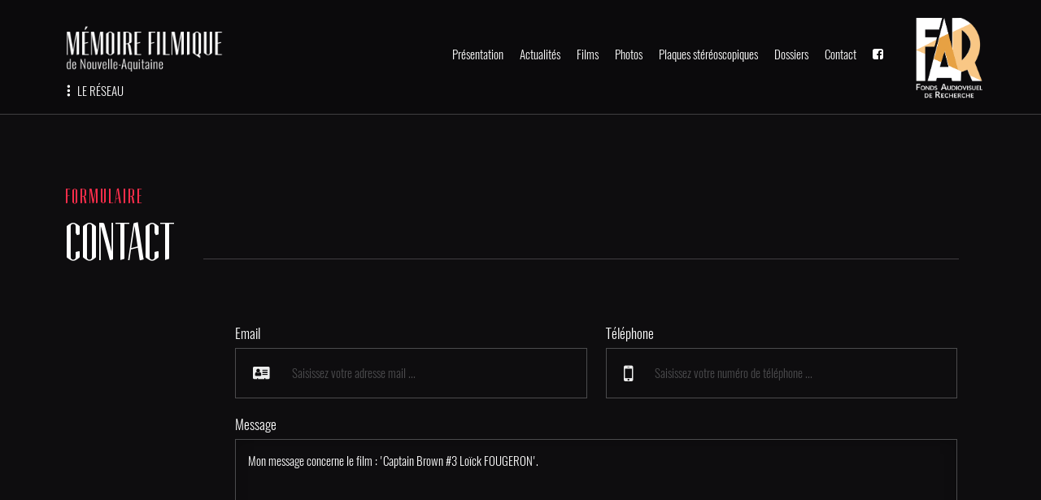

--- FILE ---
content_type: text/html; charset=UTF-8
request_url: https://far.memoirefilmiquenouvelleaquitaine.fr/contact?media=film&oid=629&sid=2
body_size: 7095
content:
<!DOCTYPE html><html><head><title>Fonds Audiovisuel de Recherche • Mémoire Filmique de Nouvelle-Aquitaine</title><meta charset="utf-8" /><meta name="viewport" content="width=device-width, initial-scale=1.0, maximum-scale=1.0, user-scalable=no" /><meta name="description" content="Le Fonds Audiovisuel de Recherche est une association dédiée à la collecte, sauvegarde et valorisation du patrimoine audiovisuel de la Charente-Maritime et de ses alentours. Depuis 2012, le FAR a intensifié la dimension éducative de son activité en multipliant les actions de médiation auprès du jeune public (ateliers de montage, d’écriture et d’analyse filmique, etc.). • Fonds Audiovisuel de Recherche • Mémoire Filmique de Nouvelle-Aquitaine" /><meta name="keywords" content="cinémathèque, nouvelle, aquitaine, film, photo, far, mémoire, filmique, bordeaux, trafic, image, arvhive" /><meta property="fb:profile_id" content="@assofar17"><meta name="twitter:card" content="summary_large_image"><meta property="twitter:site" content="@CineLimousin" /><meta property="og:locale" content="fr_FR" /><meta property="og:locale:alternate" content="fr_FR" /><meta property="og:title" content="Fonds Audiovisuel de Recherche" /><meta property="og:url" content="https://far.memoirefilmiquenouvelleaquitaine.fr/contact" /><meta property="og:description" content="Formulaire de contact" /><meta property="og:image" content="https://www.memoirefilmiquenouvelleaquitaine.fr//mfna/ui/img/far/head-logo-fb.jpg" /><meta property="og:image:width" content="1000" /><meta property="og:image:height" content="1000" /><meta property="og:site_name" content="Mémoire Filmique de Nouvelle-Aquitaine" /><meta property="og:type" content="website"><link rel="stylesheet" href="/mfna/ui/css/fonts.css?v=16" type="text/css" media="all" /><link rel="stylesheet" href="/mfna/ui/css/materialize.css?v=16" type="text/css" media="all" /><link rel="stylesheet" href="/mfna/ui/css/complement.css?v=16" type="text/css" media="all" /><link rel="stylesheet" href="/mfna/ui/css/archives.css?v=16" type="text/css" media="all" /><link rel="stylesheet" href="/mfna/ui/css/onemo-popup.css?v=16" type="text/css" media="all" /><link rel="stylesheet" href="/mfna/ui/css/onemo-modal.css?v=16" type="text/css" media="all" /><link href='https://fonts.googleapis.com/icon?family=Material+Icons' rel='stylesheet'><link rel="stylesheet" href="/mfna/ui/css/nouislider.min.css?v=16" type="text/css" media="all" /><link rel="stylesheet" href="/mfna/ui/css/unitegallery/unite-gallery.css?v=16" type="text/css" media="all" /><link rel="stylesheet" href="/mfna/ui/css/font-awesome.css?v=16" type="text/css" media="all" /><link rel="stylesheet" href="/mfna/ui/css/helpers.css?v=16" type="text/css" media="all" /><link rel="stylesheet" href="/mfna/ui/css/aos.css?v=16" type="text/css" media="all" /><link rel="stylesheet" href="/mfna/ui/css/slick.css?v=16" type="text/css" media="all" /><link rel="stylesheet" href="/mfna/ui/css/customisable-library.css?v=16" type="text/css" media="all" /><link rel="stylesheet" href="/mfna/ui/css/screen-reseau.css?v=16" type="text/css" media="all" /><link rel="stylesheet" href="/mfna/ui/css/../lib/select2/select2.css?v=16" type="text/css" media="all" /><script src='/./mfna/ui/js/jquery/jquery-3.2.1.min.js'></script><script src='/./mfna/ui/js/material/materialize.js'></script><script src='https://maps.googleapis.com/maps/api/js?v=3&language=fr&key=AIzaSyCkxsSn2FWs55TRs3-biz5fVuolTRFMEA8'></script><link rel="stylesheet" href="/mfna/ui/css/contact.css?v=16" type="text/css" media="all" /><meta name="generator" content="Onemo 17.3.24" /></head><body id='far'>
<script type="text/javascript">
  var absoluteRoot = '/';
  var app_url = 'https://memoirefilmiquenouvelleaquitaine.fr';
  var currentLibrary = 'far';
  jQuery(document).ready(function() {
    //AppCustomLibrary.init(tools.$_GET(window.location.href, 'page'), currentLibrary);
    AppCustomLibrary.init('contact', currentLibrary);
    $('img').bind('contextmenu', function(e) {
      return false;
    });
  });
</script>

<div id="grain">

<nav id="header-navbar">
  
  <div class="nav-wrapper flex">

    <!-- DESKTOP LIBRARIES BUTTON -->
    <ul id="nav-mobile" class="hide-on-med-and-down" style="flex: 1;">
      <li>
        <a href="https://www.memoirefilmiquenouvelleaquitaine.fr/" --data-ajax="accueil&library=all">
          <img src="/./mfna/ui/img/all/head-logo-left-light.png" style="height: 62px;" />
        </a>
        <a class="network-a" onclick='popup.loadURL("partials/reseau-screen", "auto", "auto", true, "reseau-popup");'>
          <div id="menu-btn-reseau" class="valign-wrapper" style="height: 21px; line-height: 21px; margin-top: -21px; margin-left: 4px;">
            <svg xmlns="http://www.w3.org/2000/svg" xmlns:xlink="http://www.w3.org/1999/xlink" version="1.1" x="0px" y="0px" viewBox="60 0 180 240" style="vertical-align: middle; display: inline-block; margin-top: -2px;" xml:space="preserve" width="16px" height="21px">
            <g>
            	<g>
            		<circle cx="120" cy="60" r="20" fill="#FFFFFF"/>
            	</g>
            </g>
            <g>
            	<g>
            		<circle cx="120" cy="120" r="20" fill="#FFFFFF"/>
            	</g>
            </g>
            <g>
            	<g>
            		<circle cx="120" cy="180" r="20" fill="#FFFFFF"/>
            	</g>
            </g>
            </svg>
            <span style="display: inline-block; vertical-align: middle; height: 21px;">LE RÉSEAU</span>
          </div>
        </a>
      </li>
    </ul>

    <a href="#" data-activates="mobile-demo" class="button-collapse"><i class="material-icons">menu</i></a>

    <!-- DESKTOP RIGHT ACTIONS -->
    <ul id="nav-mobile" class="hide-on-med-and-down">
                <li><a href="/presentation" data-ajax="presentation&library=far">Présentation          </a></li>
                <li><a href="/actualites" data-ajax="actualites&library=far">Actualités          </a></li>
                <li><a href="/films" data-ajax="films&library=far">Films          </a></li>
                <li><a href="/photos" data-ajax="photos&library=far">Photos          </a></li>
                <li><a href="/plaques-stereoscopiques" data-ajax="photos&stereo=1&library=far">Plaques stéréoscopiques          </a></li>
                <li><a href="/dossiers" data-ajax="dossiers&library=far">Dossiers          </a></li>
                <li><a href="/contact" data-ajax="contact&library=far">Contact          </a></li>
          </ul>

    <!-- SOCIALS -->
    <div class="socials-menu" style="float: right;">
              <a href="https://www.facebook.com/assofar17/" target="_blank"><i class="fa fa-facebook-square"></i></a>
                      </div>

    <!-- MFdNA -->
    <a href="https://far.memoirefilmiquenouvelleaquitaine.fr/" data-ajax="/presentation" class="brand-logo" style="padding-left: 40px;">
      <img src="/./mfna/ui/img/far/head-logo-wide.png" style="height: 100px; margin-top: -15px;" />
    </a>

    <!-- MOBILE MENU -->
    <ul class="side-nav" id="mobile-demo">
      <li style="line-height: 0px; text-align: left;">
        <img src="/./mfna/ui/img/far/head-logo.png" style="height: 74px;" />
        <div class="mobile-library-label network-label">Fonds Audiovisuel de Recherche</div>
      </li>
                <li id="lipresentation" class="mobile-menu-li">
            <a class="valign-wrapper" href="/presentation" data-ajax="presentation&library=far">
              <span class="mobile-first-sep-menu"></span>
              <span>Présentation</span>
              <span class="mobile-sep-menu">&nbsp;</span>
            </a>
          </li>
                  <li id="liactualites" class="mobile-menu-li">
            <a class="valign-wrapper" href="/actualites" data-ajax="actualites&library=far">
              <span class="mobile-first-sep-menu"></span>
              <span>Actualités</span>
              <span class="mobile-sep-menu">&nbsp;</span>
            </a>
          </li>
                  <li id="lifilms" class="mobile-menu-li">
            <a class="valign-wrapper" href="/films" data-ajax="films&library=far">
              <span class="mobile-first-sep-menu"></span>
              <span>Films</span>
              <span class="mobile-sep-menu">&nbsp;</span>
            </a>
          </li>
                  <li id="liphotos" class="mobile-menu-li">
            <a class="valign-wrapper" href="/photos" data-ajax="photos&library=far">
              <span class="mobile-first-sep-menu"></span>
              <span>Photos</span>
              <span class="mobile-sep-menu">&nbsp;</span>
            </a>
          </li>
                  <li id="liplaques_stereoscopiques" class="mobile-menu-li">
            <a class="valign-wrapper" href="/plaques-stereoscopiques" data-ajax="photos&stereo=1&library=far">
              <span class="mobile-first-sep-menu"></span>
              <span>Plaques&nbsp;stéréo</span>
              <span class="mobile-sep-menu">&nbsp;</span>
            </a>
          </li>
                  <li id="lidossiers" class="mobile-menu-li">
            <a class="valign-wrapper" href="/dossiers" data-ajax="dossiers&library=far">
              <span class="mobile-first-sep-menu"></span>
              <span>Dossiers</span>
              <span class="mobile-sep-menu">&nbsp;</span>
            </a>
          </li>
                  <li id="licontact" class="mobile-menu-li">
            <a class="valign-wrapper" href="/contact" data-ajax="contact&library=far">
              <span class="mobile-first-sep-menu"></span>
              <span>Contact</span>
              <span class="mobile-sep-menu">&nbsp;</span>
            </a>
          </li>
              <li id="mobilelinetwork" class="mobile-menu-li" style="padding-top: 15px;">
  <ul class="collapsible collapsible-accordion">
    <li style="padding: 0px;">
      <a class="collapsible-header valign-wrapper network-label" href="https://www.memoirefilmiquenouvelleaquitaine.fr/">
        <!-- <span class="mobile-sep-menu" style="margin-right: 20px; margin-left: 0px;">&nbsp;</span> -->
        <img src="/./mfna/ui/img/all/head-logo-light.png" style="height: 46px; margin: auto;" />
        <!-- <span class="mobile-sep-menu">&nbsp;</span> -->
      </a>
      <div class="collapsible-body" style="background: none;">
        <ul style="padding: 5px 30px;">
                      <a href="https://cdna.memoirefilmiquenouvelleaquitaine.fr/presentation" onclick="$('.button-collapse').sideNav('hide');" style="padding: 0; text-transform: none;">
              <li style="text-align: left; padding: 5px; padding-left: 20px; line-height: 5px;" --data-ajax="presentation&library=cdna">
                <div class="row no-margin valign-wrapper">
                  <div class="col s4">
                    <img
                      style="width: 65px; max-width: 100%; padding: 0px"
                      src="/./mfna/ui/img/cdna/head-logo-light.png"
                    />
                  </div>
                  <div class="col s8" style="line-height: 18px; font-size: 15px; font-family: 'Oswald'; font-weight: 300; padding-left: 20px!important">
                    Cinémathèque de Nouvelle-Aquitaine                  </div>
                </div>
              </li>
            </a>
                      <a href="https://clem.memoirefilmiquenouvelleaquitaine.fr/presentation" onclick="$('.button-collapse').sideNav('hide');" style="padding: 0; text-transform: none;">
              <li style="text-align: left; padding: 5px; padding-left: 20px; line-height: 5px;" --data-ajax="presentation&library=clem">
                <div class="row no-margin valign-wrapper">
                  <div class="col s4">
                    <img
                      style="width: px; max-width: 100%; padding: "
                      src="/./mfna/ui/img/clem/head-logo-light.png"
                    />
                  </div>
                  <div class="col s8" style="line-height: 18px; font-size: 15px; font-family: 'Oswald'; font-weight: 300; padding-left: 20px!important">
                    CLEM Patrimoine                  </div>
                </div>
              </li>
            </a>
                      <a href="https://far.memoirefilmiquenouvelleaquitaine.fr/presentation" onclick="$('.button-collapse').sideNav('hide');" style="padding: 0; text-transform: none;">
              <li style="text-align: left; padding: 5px; padding-left: 20px; line-height: 5px;" --data-ajax="presentation&library=far">
                <div class="row no-margin valign-wrapper">
                  <div class="col s4">
                    <img
                      style="width: 45px; max-width: 100%; padding: 0px 0px 6px 0px"
                      src="/./mfna/ui/img/far/head-logo-light.png"
                    />
                  </div>
                  <div class="col s8" style="line-height: 18px; font-size: 15px; font-family: 'Oswald'; font-weight: 300; padding-left: 20px!important">
                    Fonds Audiovisuel de Recherche                  </div>
                </div>
              </li>
            </a>
                      <a href="https://mbm.memoirefilmiquenouvelleaquitaine.fr/presentation" onclick="$('.button-collapse').sideNav('hide');" style="padding: 0; text-transform: none;">
              <li style="text-align: left; padding: 5px; padding-left: 20px; line-height: 5px;" --data-ajax="presentation&library=memoiredebordeaux">
                <div class="row no-margin valign-wrapper">
                  <div class="col s4">
                    <img
                      style="width: 48px; max-width: 100%; padding: 6px 0px 0px 0px"
                      src="/./mfna/ui/img/memoiredebordeaux/head-logo-light.png"
                    />
                  </div>
                  <div class="col s8" style="line-height: 18px; font-size: 15px; font-family: 'Oswald'; font-weight: 300; padding-left: 20px!important">
                    La Mémoire de Bordeaux Métropole                  </div>
                </div>
              </li>
            </a>
                      <a href="https://trafic.memoirefilmiquenouvelleaquitaine.fr/presentation" onclick="$('.button-collapse').sideNav('hide');" style="padding: 0; text-transform: none;">
              <li style="text-align: left; padding: 5px; padding-left: 20px; line-height: 5px;" --data-ajax="presentation&library=trafic">
                <div class="row no-margin valign-wrapper">
                  <div class="col s4">
                    <img
                      style="width: 67px; max-width: 100%; padding: 0px"
                      src="/./mfna/ui/img/trafic/head-logo-light.png"
                    />
                  </div>
                  <div class="col s8" style="line-height: 18px; font-size: 15px; font-family: 'Oswald'; font-weight: 300; padding-left: 20px!important">
                    Trafic Image                  </div>
                </div>
              </li>
            </a>
                      <a href="https://vdc.memoirefilmiquenouvelleaquitaine.fr/presentation" onclick="$('.button-collapse').sideNav('hide');" style="padding: 0; text-transform: none;">
              <li style="text-align: left; padding: 5px; padding-left: 20px; line-height: 5px;" --data-ajax="presentation&library=vuesducap">
                <div class="row no-margin valign-wrapper">
                  <div class="col s4">
                    <img
                      style="width: px; max-width: 100%; padding: "
                      src="/./mfna/ui/img/vuesducap/head-logo-light.png"
                    />
                  </div>
                  <div class="col s8" style="line-height: 18px; font-size: 15px; font-family: 'Oswald'; font-weight: 300; padding-left: 20px!important">
                    Vues du Cap                  </div>
                </div>
              </li>
            </a>
                  </ul>
      </div>
    </li>
  </ul>
</li>
      <!-- <li id="limfna2" class="mobile-menu-li">
        <a href="https://www.memoirefilmiquenouvelleaquitaine.fr/" --data-ajax="accueil&library=all">
          <center><img src="/./mfna/ui/img/all/head-logo-light.png" style="height: 46px;" /></center>
        </a>
      </li> -->
    </ul>

  </div>


<script>
$(document).ready(function(){
	$(".button-collapse").sideNav({
			closeOnClick: true, // Closes side-nav on <a> clicks, useful for Angular/Meteor
    	menuWidth: 300, // Default is 240
			onOpen: function(el) {
        $(".mobile-menu-li").hide();
        $('.collapsible').collapsible('close', 0);
		    nTime = 200;
		    $(".mobile-menu-li").each(function(index) {
          setTimeout("$('#"+ $(this).attr('id') +"').fadeIn();", nTime);
		      nTime = nTime + 80;
		    });
        $('.collapsible').collapsible('open', 0);
		  },
			onClose: function(el) {
		    nTime = 0;
		    $(".mobile-menu-li").each(function(index) {
		      $(this).fadeOut();
		    });
        $('.collapsible').collapsible('close', 0);
		  },
	});

  $(".mobile-menu-li").each(function(index) {
    nTime = 200;
    setTimeout("$('#"+ $(this).attr('id') +"').fadeIn();", nTime);
    nTime = nTime + 80;
    $('.collapsible').collapsible('open', 0);
  });

  $('.collapsible').collapsible();

});
</script>
</nav>

<main id="main-wrapper">

<section id="contact-container" class="black-section section-padding">
  <div class="sub-h2">Formulaire</div>
  <h2 class="h2-strike strike3">Contact</h2>
  <br /><br /><br />
  <div class="row">
    <div class="col s12 m12 l10 xl10 offset-l2 offset-xl2">
      <form id="contactForm" class="contact-form" onsubmit="return false;">
        <div class="row no-margin">
          <div class="col s12 m12 l6 xl6">
            <label>Email</label>
            <div class="input-group" name="email-div">
              <div class="input-group-prepend">
                <span class="input-group-text"><i class="fa fa-address-card"></i></span>
              </div>
              <input type="text" name="email" placeholder="Saisissez votre adresse mail ..." class="browser-default full-width">
            </div>
          </div>
          <div class="col s12 m12 l6 xl6">
            <label>Téléphone</label>
            <div class="input-group" name="phone-div">
              <div class="input-group-prepend">
                <span class="input-group-text"><i class="fa fa-mobile" style="font-size: 27px;"></i></span>
              </div>
              <input type="text" name="phone" placeholder="Saisissez votre numéro de téléphone ..." class="browser-default full-width">
            </div>
          </div>
        </div>
        <div class="row">
          <div class="col s12 m12 l12 xl12">
            <label>Message</label>
            <textarea type="text" name="message" placeholder="Saisissez votre message ..." class="browser-default full-width" style="height: 300px;">Mon message concerne le film : 'Captain Brown #3 Loïck FOUGERON'.

</textarea>
                          <input type="text" style="display: none;" name="type" value="film" />
              <input type="text" style="display: none;" name="title" value="Captain Brown #3 Loïck FOUGERON" />
              <input type="text" style="display: none;" name="sid" value="2" />
              <input type="text" style="display: none;" name="oid" value="629" />
                      </div>
        </div>
        <div class="row">
          <div class="col s12 m12 l12 xl12">
            <div class="right">
              <input data-action="sendFeedBack" class="contact-submit right" type="submit" value="Envoyer">
              <div id='msgcontact' style="display:none; color: white; font-family: 'Oswald'; font-weight: 300; font-size: 17px;">Merci, votre message a bien été envoyé.</div>
            </div>
          </div>
        </div>
      </form>
    </div>
  </div>
</section>

<section id="contact-section" class="black-section section-padding">
  <div class="sub-h2">Nous trouver</div>
  <h2 class="h2-strike strike4">Les Coordonnées</h2>
  <br /><br /><br />
  <div class="row valign-wrapper" style="flex-wrap: wrap;">
    <div class="col s12 m12 l3 xl3 coords-body-items-box">
      <span class="coords-body-items">
        <div class="coords-body-item">
          40 Rue de la Pépinière,<br />
17000 La Rochelle        </div>
      </span>
      <hr />
      <span class="coords-body-items">
        <div class="coords-body-item valign-wrapper">
          <i class="fa fa-mobile" style="font-size: 25px; padding-left: 3px;"></i>
          05 46 34 92 78        </div>
        <div class="coords-body-item valign-wrapper">
          <i class="fa fa-address-card" style="font-size: 15px;"></i>
          <a href="mailto:far.administration@orange.fr"><span>far.administration@orange.fr</span></a>
        </div>
      </span>
    </div>
    <div class="col s12 m12 l9 xl9">
      <div class="contact-map z-depth-1" style="min-height: 350px; background: url('./mfna/ui/img/main/map.jpg'); background-size: cover;">
        <!-- <link type="text/css" rel="stylesheet" href="//unpkg.com/leaflet@1.0.3/dist/leaflet.css" />
<script type="application/javascript" src="//unpkg.com/leaflet@1.0.3/dist/leaflet.js"></script> -->
<div id="map" style="min-height: 350px;">

<!-- <script type="text/javascript">
  var map = new L.Map('map', {
    center: [46.5767, 0.3389],
    zoom: 14,
    layers: [
      new L.TileLayer('http://{s}.tile.openstreetmap.org/{z}/{x}/{y}.png', {
        'attribution': 'Map data © <a href="http://openstreetmap.org">OpenStreetMap</a> contributors'
      })
    ]
  });
</script> -->

<iframe src="https://www.google.com/maps/embed?pb=!1m18!1m12!1m3!1d690.8868814083238!2d-1.164657070742148!3d46.1597555276109!2m3!1f0!2f0!3f0!3m2!1i1024!2i768!4f13.1!3m3!1m2!1s0x4801539bfe522a23%3A0x5d72a44ef0d86c96!2sFonds+Audiovisuel+de+Recherche!5e0!3m2!1sfr!2sfr!4v1535445107278" width="100%" height="350px" frameborder="0" style="border:0" allowfullscreen disableDefaultUI="true"></iframe>
</div>
<!--<script>
  var pos = {lat: parseFloat(46.159758), lng: parseFloat(-1.164110) };

  function initMap() {
    // Styles a map in night mode.
    var map = new google.maps.Map(document.getElementById('map'), {
      center: pos,
      zoom: 16,
      disableDefaultUI: true,
      styles: [
        {elementType: 'geometry', stylers: [{color: '#242f3e'}]},
        {elementType: 'labels.text.stroke', stylers: [{color: '#242f3e'}]},
        {elementType: 'labels.text.fill', stylers: [{color: '#746855'}]},
        {
          featureType: 'administrative.locality',
          elementType: 'labels.text.fill',
          stylers: [{color: '#d59563'}]
        },
        {
          featureType: 'poi',
          elementType: 'labels.text.fill',
          stylers: [{color: '#d59563'}]
        },
        {
          featureType: 'poi.park',
          elementType: 'geometry',
          stylers: [{color: '#263c3f'}]
        },
        {
          featureType: 'poi.park',
          elementType: 'labels.text.fill',
          stylers: [{color: '#6b9a76'}]
        },
        {
          featureType: 'road',
          elementType: 'geometry',
          stylers: [{color: '#38414e'}]
        },
        {
          featureType: 'road',
          elementType: 'geometry.stroke',
          stylers: [{color: '#212a37'}]
        },
        {
          featureType: 'road',
          elementType: 'labels.text.fill',
          stylers: [{color: '#9ca5b3'}]
        },
        {
          featureType: 'road.highway',
          elementType: 'geometry',
          stylers: [{color: '#746855'}]
        },
        {
          featureType: 'road.highway',
          elementType: 'geometry.stroke',
          stylers: [{color: '#1f2835'}]
        },
        {
          featureType: 'road.highway',
          elementType: 'labels.text.fill',
          stylers: [{color: '#f3d19c'}]
        },
        {
          featureType: 'transit',
          elementType: 'geometry',
          stylers: [{color: '#2f3948'}]
        },
        {
          featureType: 'transit.station',
          elementType: 'labels.text.fill',
          stylers: [{color: '#d59563'}]
        },
        {
          featureType: 'water',
          elementType: 'geometry',
          stylers: [{color: '#17263c'}]
        },
        {
          featureType: 'water',
          elementType: 'labels.text.fill',
          stylers: [{color: '#515c6d'}]
        },
        {
          featureType: 'water',
          elementType: 'labels.text.stroke',
          stylers: [{color: '#17263c'}]
        }
      ]
    });
    var marker = new google.maps.Marker({position: pos, map: map});
  }
</script>
<script src="https://maps.googleapis.com/maps/api/js?key=AIzaSyDUxclE2s6aZM4fajZLzW96yzNy-NYCuRk&callback=initMap"
async defer></script>-->
      </div>
    </div>
  </div>
</section>
<br /><br />
  </main>

  
  <footer class="page-footer">
    <div class="row no-margin valign-wrapper white" style="height: 100%;">
      <div id="" class="col s12 m12 l2 xl2 white footer-box valign-wrapper" style="height: 100%; text-align: center; justify-content: center;">
        <div class="logo">
          <span class="black-text">Mémoire Filmique</span>
          <span class="logo-sub-text">de Nouvelle-Aquitaine</span>
          <div class="sub-links">
            <a class="black-text" href="/admin">Espace pro</a>
            -
            <a class="black-text" href="/mentionslegales" data-ajax="mentionslegales">Mentions légales</a>
          </div>
        </div>
      </div>
      <div class="col s12 m12 l10 xl10 grey lighten-4" style="height: 100%;">
        <div class="footer-box footer-creator col s12 m12 l12 xl2">
          <span class="footer-label">Une&nbsp;initiative&nbsp;de&nbsp;la</span>
          <div class="footer-initiative">
            <div style="flex: auto; padding: 0px 20px;">
              <a href="index.php?page=presentation&library=cdna" data-ajax="presentation&library=cdna">
                <img src="/mfna/ui/img/cdna/head-logo-thin.png" style="width: 100%; max-width: 120px;"/>
              </a>
            </div>
          </div>
        </div>
        <div class="footer-box col s12 m12 l12 xl10">
          <span class="footer-label">Les partenaires financiers</span>
          <div class="footer-partners">
                          <div data-id="prefetregionna" class="footer-partner" style="flex: 1;">
                <a href="http://www.culture.gouv.fr/Regions/Drac-Nouvelle-Aquitaine/" target="_blank"><img src="/mfna/ui/img/partners/prefetregionna.jpg" alt="Drac Nouvelle-Aquitaine"/></a>
              </div>
                          <div data-id="europe" class="footer-partner" style="flex: 1.3;">
                <a href="http://www.europe-en-france.gouv.fr" target="_blank"><img src="/mfna/ui/img/partners/leuropesengageenfrance.png" alt="L'Europe s'engage en France"/></a>
              </div>
                          <div data-id="regionna" class="footer-partner" style="flex: 1.5;">
                <a href="https://www.nouvelle-aquitaine.fr" target="_blank"><img src="/mfna/ui/img/partners/regionna.png" alt="Région Nouvelle-Aquitaine"/></a>
              </div>
                          <div data-id="cnc" class="footer-partner" style="flex: 1.3;">
                <a href="https://www.cnc.fr" target="_blank"><img src="/mfna/ui/img/partners/cnc.png" alt="Centre national du cinéma et de l'image animée"/></a>
              </div>
                          <div data-id="hv" class="footer-partner" style="flex: 1;">
                <a href="http://www.haute-vienne.fr" target="_blank"><img src="/mfna/ui/img/partners/hv.png" alt="Département de Haute-Vienne"/></a>
              </div>
                          <div data-id="charente" class="footer-partner" style="flex: 1.4;">
                <a href="https://www.lacharente.fr" target="_blank"><img src="/mfna/ui/img/partners/charente.png" alt="Charente, le département"/></a>
              </div>
                      </div>
        </div>
      </div>
      <!-- <div onclick="$('html, body').animate({ scrollTop: 0 }, 800); return false;" class="col s12 m12 l1 xl1 hide-on-med-and-down valign-wrapper" style="justify-content: center; align-items: center; cursor: pointer; height: 100%;">
        <i class="fa fa-arrow-up" style="font-size: 25px;"></i>
      </div> -->
    </div>
  </footer>
</div><!-- Grain -->

<!-- Global site tag (gtag.js) - Google Analytics -->
<script async src="https://www.googletagmanager.com/gtag/js?id=UA-131225079-1"></script>
<script>
  window.dataLayer = window.dataLayer || [];
  function gtag(){dataLayer.push(arguments);}
  gtag('js', new Date());

  gtag('config', 'UA-131225079-1');
</script>

<style media="screen">

.page-footer {
  min-height: 210px;
  padding: 0px;
  background-color: #FFF;
}

.footer-partners {
  display: flex;
  align-items: center;
  justify-content: center;
  padding: 10px 0px;
}

.footer-partner {
  padding: 0px 32px;
  text-align: center;
}

.footer-partner img {
  max-width: 100%;
}

.footer-initiative {
  display: flex;
  align-items: center;
  padding: 10px 0px;
}

.footer-label {
  color: #000;
  font-family: 'Oswald';
  font-weight: 300;
  padding: 0px 22px;
  padding-right: 0px;
}

.footer-box {
  padding: 40px 40px!important;
}

.footer-creator img {
  max-width: 100%;
}

.page-footer img {
  max-height: 120px;
  -webkit-filter: grayscale(100%); /* Safari 6.0 - 9.0 */
  filter: grayscale(100%);
  opacity: 0.4;
  transition: all ease 0.5s;
}

.page-footer img:hover {
  max-height: 120px;
  -webkit-filter: grayscale(100%); /* Safari 6.0 - 9.0 */
  filter: none;
  opacity: 1;
}

.page-footer .logo {
  font-family: 'Tommaso';
  text-transform: uppercase;
  color: #000;
  font-size: 32px;
  line-height: 30px;
}

.page-footer .logo span.logo-sub-text {
  display: block;
  font-family: 'Oswald';
  font-weight: 300;
  color: #ff2e4c;
  text-transform: none;
  font-size: 18px;
  line-height: 20px;
}

.page-footer .sub-links {
  font-size: 15px;
  font-family: 'Oswald';
  text-transform: none;
  font-weight: 300;
  text-align: center;
  padding-top: 10px;
}

@media screen and (max-width: 1500px) {
  .footer-box {
    padding: 30px 30px!important;
  }
  .page-footer {
    min-height: 200px;
    padding: 0px;
  }
}

@media screen and (max-width: 1200px) {
  .footer-partner {
    padding: 0px 25px;
  }
  .footer-initiative {
    padding-top: 20px;
  }
}

@media screen and (max-width: 1000px) {
  .page-footer .row {
    display: block!important;
  }
  .footer-label {
  padding-bottom: 25px;
    display: block;
  }
  .footer-partner img {
    max-width: 170px;
    width: 100%;
  }
  .footer-creator {
    background: #e7f3ff;
  }
  .footer-creator img {
    max-width: 140px;
    width: 100%;
  }
  .footer-box {
    padding: 30px 30px!important;
  }
}

@media screen and (max-width: 700px) {
  .footer-partners {
    flex-direction: column;
    /* align-items: flex-start; */
  }
  .footer-label {
    text-align: center;
    padding-right: 22px;
  }
  .footer-initiative {
    text-align: center;
  }
  .footer-partner {
    padding-top: 10px;
    padding-bottom: 10px;
  }
  .footer-partner img {
    width: auto;
  }
}

</style>
<script src="/mfna/ui/js/customisable-library.js?v=16"></script><script src="/mfna/ui/js/onemo/onemo-popup.js?v=16"></script><script src="/mfna/ui/js/onemo/onemo-tools.js?v=16"></script><script src="/mfna/ui/js/onemo/onemo-ajax.js?v=16"></script><script src="/mfna/ui/js/onemo/onemo-altbox.js?v=16"></script><script src="/mfna/ui/js/onemo/onemo-modal.js?v=16"></script><script src="/mfna/ui/js/onemo/onemo-debug.js?v=16"></script><script src="/mfna/ui/js/onemo/onemo-select.js?v=16"></script><script src="/mfna/ui/js/helpers.js?v=16"></script><script src="/mfna/ui/js/main.js?v=16"></script><script src="/mfna/ui/js/wNumb.js?v=16"></script><script src="/mfna/ui/js/nouislider.min.js?v=16"></script><script src="/mfna/ui/js/unitegallery/unitegallery.js?v=16"></script><script src="/mfna/ui/js/unitegallery/ug-theme-tiles.js?v=16"></script><script src="/mfna/ui/js/unitegallery/unitegallery.complement.js?v=16"></script><script src="/mfna/ui/js/countup/countUp.min.js?v=16"></script><script src="/mfna/ui/js/aos.js?v=16"></script><script src="/mfna/ui/js/slick.min.js?v=16"></script><script src="/mfna/ui/js/map.js?v=16"></script><script src="/mfna/ui/js/../lib/marker-clusterer/src/markerclusterer_compiled.js?v=16"></script><script src="/mfna/ui/js/../lib/markerclustererplus/dist/markerclusterer.min.js?v=16"></script><script src="/mfna/ui/js/../lib/OverlappingMarkerSpiderfier/oms.min.js?v=16"></script><script src="/mfna/ui/js/../lib/select2/select2.js?v=16"></script><script src="/mfna/ui/js/onemo/onemo-navigation.js?v=16"></script><script src="/mfna/ui/js/contact.js?v=16"></script></body></html>

--- FILE ---
content_type: text/html; charset=UTF-8
request_url: https://far.memoirefilmiquenouvelleaquitaine.fr/index.php?action=back.analytic.logAnalytic&url=https%3A%2F%2Ffar.memoirefilmiquenouvelleaquitaine.fr%2Fcontact%3Fmedia%3Dfilm%26oid%3D629%26sid%3D2&referrer=
body_size: 22
content:
{"ok":1,"result":null}

--- FILE ---
content_type: text/css
request_url: https://far.memoirefilmiquenouvelleaquitaine.fr/mfna/ui/css/fonts.css?v=16
body_size: 398
content:
/* Font face */

@font-face {
  font-family: "Lobster";
  src: local(Lobster), url("../fonts/Lobster.otf") format("truetype");
}

@font-face {
  font-family: "Handwriting";
  src: url("../fonts/Handwriting.otf") format("truetype");
}

@font-face {
  font-family: "Titillium Web";
  src: local(TitilliumWeb), url("../fonts/titillium-web/TitilliumWeb-Regular.ttf") format("truetype");
}

@font-face {
  font-family: "NoticiaText";
  src: local(NoticiaText), url("../fonts/noticia/NoticiaText-Regular.ttf") format("truetype");
}

@font-face {
  font-family: "NoticiaText-Bold";
  font-weight: 700;
  src: local(NoticiaText-Bold), url("../fonts/noticia/NoticiaText-Bold.ttf") format("truetype");
}

@font-face {
  font-family: "Oswald";
  src: local(Oswald), url("../fonts/oswald/Oswald-Regular.ttf") format("truetype");
}

@font-face {
  font-family: "Oswald";
  font-weight: 700;
  src: local(Oswald-Bold), url("../fonts/oswald/Oswald-Bold.ttf") format("truetype");
}

@font-face {
  font-family: "Oswald";
  font-weight: 300;
  src: local(Oswald-Light), url("../fonts/oswald/Oswald-Light.ttf") format("truetype");
}

@font-face {
  font-family: "Oswald-Light";
  font-weight: 300;
  src: local(Oswald-Light), url("../fonts/oswald/Oswald-Light.ttf") format("truetype");
}

@font-face {
  font-family: "Tommaso";
  src: local(Tommaso), url("../fonts/tommaso/Tommaso.ttf") format("truetype");
}

@font-face {
  font-family: "ActaDisplay";
  src: local(ActaDisplay-Book), url("../fonts/actadisplay/ActaDisplay-Book.otf") format("truetype");
}

@font-face {
  font-family: "ActaDisplay";
  font-weight: 500;
  src: local(ActaDisplay-Medium), url("../fonts/actadisplay/ActaDisplay-Medium.otf") format("truetype");
}

@font-face {
  font-family: "ActaDisplay";
  font-style: italic;
  font-weight: 500;
  src: local(ActaDisplay-MediumItalic), url("../fonts/actadisplay/ActaDisplay-MediumItalic.otf") format("truetype");
}

@font-face {
  font-family: "ActaDisplay";
  font-weight: 300;
  src: local(ActaDisplay-Light), url("../fonts/actadisplay/ActaDisplay-Light.otf") format("truetype");
}


--- FILE ---
content_type: text/css
request_url: https://far.memoirefilmiquenouvelleaquitaine.fr/mfna/ui/css/materialize.css?v=16
body_size: 32477
content:
/* line 370, ../sass/components/_color.scss */
.materialize-red {
  background-color: #e51c23 !important;
}

/* line 373, ../sass/components/_color.scss */
.materialize-red-text {
  color: #e51c23 !important;
}

/* line 378, ../sass/components/_color.scss */
.materialize-red.lighten-5 {
  background-color: #fdeaeb !important;
}

/* line 381, ../sass/components/_color.scss */
.materialize-red-text.text-lighten-5 {
  color: #fdeaeb !important;
}

/* line 378, ../sass/components/_color.scss */
.materialize-red.lighten-4 {
  background-color: #f8c1c3 !important;
}

/* line 381, ../sass/components/_color.scss */
.materialize-red-text.text-lighten-4 {
  color: #f8c1c3 !important;
}

/* line 378, ../sass/components/_color.scss */
.materialize-red.lighten-3 {
  background-color: #f3989b !important;
}

/* line 381, ../sass/components/_color.scss */
.materialize-red-text.text-lighten-3 {
  color: #f3989b !important;
}

/* line 378, ../sass/components/_color.scss */
.materialize-red.lighten-2 {
  background-color: #ee6e73 !important;
}

/* line 381, ../sass/components/_color.scss */
.materialize-red-text.text-lighten-2 {
  color: #ee6e73 !important;
}

/* line 378, ../sass/components/_color.scss */
.materialize-red.lighten-1 {
  background-color: #ea454b !important;
}

/* line 381, ../sass/components/_color.scss */
.materialize-red-text.text-lighten-1 {
  color: #ea454b !important;
}

/* line 378, ../sass/components/_color.scss */
.materialize-red.darken-1 {
  background-color: #d0181e !important;
}

/* line 381, ../sass/components/_color.scss */
.materialize-red-text.text-darken-1 {
  color: #d0181e !important;
}

/* line 378, ../sass/components/_color.scss */
.materialize-red.darken-2 {
  background-color: #b9151b !important;
}

/* line 381, ../sass/components/_color.scss */
.materialize-red-text.text-darken-2 {
  color: #b9151b !important;
}

/* line 378, ../sass/components/_color.scss */
.materialize-red.darken-3 {
  background-color: #a21318 !important;
}

/* line 381, ../sass/components/_color.scss */
.materialize-red-text.text-darken-3 {
  color: #a21318 !important;
}

/* line 378, ../sass/components/_color.scss */
.materialize-red.darken-4 {
  background-color: #8b1014 !important;
}

/* line 381, ../sass/components/_color.scss */
.materialize-red-text.text-darken-4 {
  color: #8b1014 !important;
}

/* line 370, ../sass/components/_color.scss */
.red {
  background-color: #F44336 !important;
}

/* line 373, ../sass/components/_color.scss */
.red-text {
  color: #F44336 !important;
}

/* line 378, ../sass/components/_color.scss */
.red.lighten-5 {
  background-color: #FFEBEE !important;
}

/* line 381, ../sass/components/_color.scss */
.red-text.text-lighten-5 {
  color: #FFEBEE !important;
}

/* line 378, ../sass/components/_color.scss */
.red.lighten-4 {
  background-color: #FFCDD2 !important;
}

/* line 381, ../sass/components/_color.scss */
.red-text.text-lighten-4 {
  color: #FFCDD2 !important;
}

/* line 378, ../sass/components/_color.scss */
.red.lighten-3 {
  background-color: #EF9A9A !important;
}

/* line 381, ../sass/components/_color.scss */
.red-text.text-lighten-3 {
  color: #EF9A9A !important;
}

/* line 378, ../sass/components/_color.scss */
.red.lighten-2 {
  background-color: #E57373 !important;
}

/* line 381, ../sass/components/_color.scss */
.red-text.text-lighten-2 {
  color: #E57373 !important;
}

/* line 378, ../sass/components/_color.scss */
.red.lighten-1 {
  background-color: #EF5350 !important;
}

/* line 381, ../sass/components/_color.scss */
.red-text.text-lighten-1 {
  color: #EF5350 !important;
}

/* line 378, ../sass/components/_color.scss */
.red.darken-1 {
  background-color: #E53935 !important;
}

/* line 381, ../sass/components/_color.scss */
.red-text.text-darken-1 {
  color: #E53935 !important;
}

/* line 378, ../sass/components/_color.scss */
.red.darken-2 {
  background-color: #D32F2F !important;
}

/* line 381, ../sass/components/_color.scss */
.red-text.text-darken-2 {
  color: #D32F2F !important;
}

/* line 378, ../sass/components/_color.scss */
.red.darken-3 {
  background-color: #C62828 !important;
}

/* line 381, ../sass/components/_color.scss */
.red-text.text-darken-3 {
  color: #C62828 !important;
}

/* line 378, ../sass/components/_color.scss */
.red.darken-4 {
  background-color: #B71C1C !important;
}

/* line 381, ../sass/components/_color.scss */
.red-text.text-darken-4 {
  color: #B71C1C !important;
}

/* line 378, ../sass/components/_color.scss */
.red.accent-1 {
  background-color: #FF8A80 !important;
}

/* line 381, ../sass/components/_color.scss */
.red-text.text-accent-1 {
  color: #FF8A80 !important;
}

/* line 378, ../sass/components/_color.scss */
.red.accent-2 {
  background-color: #FF5252 !important;
}

/* line 381, ../sass/components/_color.scss */
.red-text.text-accent-2 {
  color: #FF5252 !important;
}

/* line 378, ../sass/components/_color.scss */
.red.accent-3 {
  background-color: #FF1744 !important;
}

/* line 381, ../sass/components/_color.scss */
.red-text.text-accent-3 {
  color: #FF1744 !important;
}

/* line 378, ../sass/components/_color.scss */
.red.accent-4 {
  background-color: #D50000 !important;
}

/* line 381, ../sass/components/_color.scss */
.red-text.text-accent-4 {
  color: #D50000 !important;
}

/* line 370, ../sass/components/_color.scss */
.pink {
  background-color: #e91e63 !important;
}

/* line 373, ../sass/components/_color.scss */
.pink-text {
  color: #e91e63 !important;
}

/* line 378, ../sass/components/_color.scss */
.pink.lighten-5 {
  background-color: #fce4ec !important;
}

/* line 381, ../sass/components/_color.scss */
.pink-text.text-lighten-5 {
  color: #fce4ec !important;
}

/* line 378, ../sass/components/_color.scss */
.pink.lighten-4 {
  background-color: #f8bbd0 !important;
}

/* line 381, ../sass/components/_color.scss */
.pink-text.text-lighten-4 {
  color: #f8bbd0 !important;
}

/* line 378, ../sass/components/_color.scss */
.pink.lighten-3 {
  background-color: #f48fb1 !important;
}

/* line 381, ../sass/components/_color.scss */
.pink-text.text-lighten-3 {
  color: #f48fb1 !important;
}

/* line 378, ../sass/components/_color.scss */
.pink.lighten-2 {
  background-color: #f06292 !important;
}

/* line 381, ../sass/components/_color.scss */
.pink-text.text-lighten-2 {
  color: #f06292 !important;
}

/* line 378, ../sass/components/_color.scss */
.pink.lighten-1 {
  background-color: #ec407a !important;
}

/* line 381, ../sass/components/_color.scss */
.pink-text.text-lighten-1 {
  color: #ec407a !important;
}

/* line 378, ../sass/components/_color.scss */
.pink.darken-1 {
  background-color: #d81b60 !important;
}

/* line 381, ../sass/components/_color.scss */
.pink-text.text-darken-1 {
  color: #d81b60 !important;
}

/* line 378, ../sass/components/_color.scss */
.pink.darken-2 {
  background-color: #c2185b !important;
}

/* line 381, ../sass/components/_color.scss */
.pink-text.text-darken-2 {
  color: #c2185b !important;
}

/* line 378, ../sass/components/_color.scss */
.pink.darken-3 {
  background-color: #ad1457 !important;
}

/* line 381, ../sass/components/_color.scss */
.pink-text.text-darken-3 {
  color: #ad1457 !important;
}

/* line 378, ../sass/components/_color.scss */
.pink.darken-4 {
  background-color: #880e4f !important;
}

/* line 381, ../sass/components/_color.scss */
.pink-text.text-darken-4 {
  color: #880e4f !important;
}

/* line 378, ../sass/components/_color.scss */
.pink.accent-1 {
  background-color: #ff80ab !important;
}

/* line 381, ../sass/components/_color.scss */
.pink-text.text-accent-1 {
  color: #ff80ab !important;
}

/* line 378, ../sass/components/_color.scss */
.pink.accent-2 {
  background-color: #ff4081 !important;
}

/* line 381, ../sass/components/_color.scss */
.pink-text.text-accent-2 {
  color: #ff4081 !important;
}

/* line 378, ../sass/components/_color.scss */
.pink.accent-3 {
  background-color: #f50057 !important;
}

/* line 381, ../sass/components/_color.scss */
.pink-text.text-accent-3 {
  color: #f50057 !important;
}

/* line 378, ../sass/components/_color.scss */
.pink.accent-4 {
  background-color: #c51162 !important;
}

/* line 381, ../sass/components/_color.scss */
.pink-text.text-accent-4 {
  color: #c51162 !important;
}

/* line 370, ../sass/components/_color.scss */
.purple {
  background-color: #9c27b0 !important;
}

/* line 373, ../sass/components/_color.scss */
.purple-text {
  color: #9c27b0 !important;
}

/* line 378, ../sass/components/_color.scss */
.purple.lighten-5 {
  background-color: #f3e5f5 !important;
}

/* line 381, ../sass/components/_color.scss */
.purple-text.text-lighten-5 {
  color: #f3e5f5 !important;
}

/* line 378, ../sass/components/_color.scss */
.purple.lighten-4 {
  background-color: #e1bee7 !important;
}

/* line 381, ../sass/components/_color.scss */
.purple-text.text-lighten-4 {
  color: #e1bee7 !important;
}

/* line 378, ../sass/components/_color.scss */
.purple.lighten-3 {
  background-color: #ce93d8 !important;
}

/* line 381, ../sass/components/_color.scss */
.purple-text.text-lighten-3 {
  color: #ce93d8 !important;
}

/* line 378, ../sass/components/_color.scss */
.purple.lighten-2 {
  background-color: #ba68c8 !important;
}

/* line 381, ../sass/components/_color.scss */
.purple-text.text-lighten-2 {
  color: #ba68c8 !important;
}

/* line 378, ../sass/components/_color.scss */
.purple.lighten-1 {
  background-color: #ab47bc !important;
}

/* line 381, ../sass/components/_color.scss */
.purple-text.text-lighten-1 {
  color: #ab47bc !important;
}

/* line 378, ../sass/components/_color.scss */
.purple.darken-1 {
  background-color: #8e24aa !important;
}

/* line 381, ../sass/components/_color.scss */
.purple-text.text-darken-1 {
  color: #8e24aa !important;
}

/* line 378, ../sass/components/_color.scss */
.purple.darken-2 {
  background-color: #7b1fa2 !important;
}

/* line 381, ../sass/components/_color.scss */
.purple-text.text-darken-2 {
  color: #7b1fa2 !important;
}

/* line 378, ../sass/components/_color.scss */
.purple.darken-3 {
  background-color: #6a1b9a !important;
}

/* line 381, ../sass/components/_color.scss */
.purple-text.text-darken-3 {
  color: #6a1b9a !important;
}

/* line 378, ../sass/components/_color.scss */
.purple.darken-4 {
  background-color: #4a148c !important;
}

/* line 381, ../sass/components/_color.scss */
.purple-text.text-darken-4 {
  color: #4a148c !important;
}

/* line 378, ../sass/components/_color.scss */
.purple.accent-1 {
  background-color: #ea80fc !important;
}

/* line 381, ../sass/components/_color.scss */
.purple-text.text-accent-1 {
  color: #ea80fc !important;
}

/* line 378, ../sass/components/_color.scss */
.purple.accent-2 {
  background-color: #e040fb !important;
}

/* line 381, ../sass/components/_color.scss */
.purple-text.text-accent-2 {
  color: #e040fb !important;
}

/* line 378, ../sass/components/_color.scss */
.purple.accent-3 {
  background-color: #d500f9 !important;
}

/* line 381, ../sass/components/_color.scss */
.purple-text.text-accent-3 {
  color: #d500f9 !important;
}

/* line 378, ../sass/components/_color.scss */
.purple.accent-4 {
  background-color: #aa00ff !important;
}

/* line 381, ../sass/components/_color.scss */
.purple-text.text-accent-4 {
  color: #aa00ff !important;
}

/* line 370, ../sass/components/_color.scss */
.deep-purple {
  background-color: #673ab7 !important;
}

/* line 373, ../sass/components/_color.scss */
.deep-purple-text {
  color: #673ab7 !important;
}

/* line 378, ../sass/components/_color.scss */
.deep-purple.lighten-5 {
  background-color: #ede7f6 !important;
}

/* line 381, ../sass/components/_color.scss */
.deep-purple-text.text-lighten-5 {
  color: #ede7f6 !important;
}

/* line 378, ../sass/components/_color.scss */
.deep-purple.lighten-4 {
  background-color: #d1c4e9 !important;
}

/* line 381, ../sass/components/_color.scss */
.deep-purple-text.text-lighten-4 {
  color: #d1c4e9 !important;
}

/* line 378, ../sass/components/_color.scss */
.deep-purple.lighten-3 {
  background-color: #b39ddb !important;
}

/* line 381, ../sass/components/_color.scss */
.deep-purple-text.text-lighten-3 {
  color: #b39ddb !important;
}

/* line 378, ../sass/components/_color.scss */
.deep-purple.lighten-2 {
  background-color: #9575cd !important;
}

/* line 381, ../sass/components/_color.scss */
.deep-purple-text.text-lighten-2 {
  color: #9575cd !important;
}

/* line 378, ../sass/components/_color.scss */
.deep-purple.lighten-1 {
  background-color: #7e57c2 !important;
}

/* line 381, ../sass/components/_color.scss */
.deep-purple-text.text-lighten-1 {
  color: #7e57c2 !important;
}

/* line 378, ../sass/components/_color.scss */
.deep-purple.darken-1 {
  background-color: #5e35b1 !important;
}

/* line 381, ../sass/components/_color.scss */
.deep-purple-text.text-darken-1 {
  color: #5e35b1 !important;
}

/* line 378, ../sass/components/_color.scss */
.deep-purple.darken-2 {
  background-color: #512da8 !important;
}

/* line 381, ../sass/components/_color.scss */
.deep-purple-text.text-darken-2 {
  color: #512da8 !important;
}

/* line 378, ../sass/components/_color.scss */
.deep-purple.darken-3 {
  background-color: #4527a0 !important;
}

/* line 381, ../sass/components/_color.scss */
.deep-purple-text.text-darken-3 {
  color: #4527a0 !important;
}

/* line 378, ../sass/components/_color.scss */
.deep-purple.darken-4 {
  background-color: #311b92 !important;
}

/* line 381, ../sass/components/_color.scss */
.deep-purple-text.text-darken-4 {
  color: #311b92 !important;
}

/* line 378, ../sass/components/_color.scss */
.deep-purple.accent-1 {
  background-color: #b388ff !important;
}

/* line 381, ../sass/components/_color.scss */
.deep-purple-text.text-accent-1 {
  color: #b388ff !important;
}

/* line 378, ../sass/components/_color.scss */
.deep-purple.accent-2 {
  background-color: #7c4dff !important;
}

/* line 381, ../sass/components/_color.scss */
.deep-purple-text.text-accent-2 {
  color: #7c4dff !important;
}

/* line 378, ../sass/components/_color.scss */
.deep-purple.accent-3 {
  background-color: #651fff !important;
}

/* line 381, ../sass/components/_color.scss */
.deep-purple-text.text-accent-3 {
  color: #651fff !important;
}

/* line 378, ../sass/components/_color.scss */
.deep-purple.accent-4 {
  background-color: #6200ea !important;
}

/* line 381, ../sass/components/_color.scss */
.deep-purple-text.text-accent-4 {
  color: #6200ea !important;
}

/* line 370, ../sass/components/_color.scss */
.indigo {
  background-color: #3f51b5 !important;
}

/* line 373, ../sass/components/_color.scss */
.indigo-text {
  color: #3f51b5 !important;
}

/* line 378, ../sass/components/_color.scss */
.indigo.lighten-5 {
  background-color: #e8eaf6 !important;
}

/* line 381, ../sass/components/_color.scss */
.indigo-text.text-lighten-5 {
  color: #e8eaf6 !important;
}

/* line 378, ../sass/components/_color.scss */
.indigo.lighten-4 {
  background-color: #c5cae9 !important;
}

/* line 381, ../sass/components/_color.scss */
.indigo-text.text-lighten-4 {
  color: #c5cae9 !important;
}

/* line 378, ../sass/components/_color.scss */
.indigo.lighten-3 {
  background-color: #9fa8da !important;
}

/* line 381, ../sass/components/_color.scss */
.indigo-text.text-lighten-3 {
  color: #9fa8da !important;
}

/* line 378, ../sass/components/_color.scss */
.indigo.lighten-2 {
  background-color: #7986cb !important;
}

/* line 381, ../sass/components/_color.scss */
.indigo-text.text-lighten-2 {
  color: #7986cb !important;
}

/* line 378, ../sass/components/_color.scss */
.indigo.lighten-1 {
  background-color: #5c6bc0 !important;
}

/* line 381, ../sass/components/_color.scss */
.indigo-text.text-lighten-1 {
  color: #5c6bc0 !important;
}

/* line 378, ../sass/components/_color.scss */
.indigo.darken-1 {
  background-color: #3949ab !important;
}

/* line 381, ../sass/components/_color.scss */
.indigo-text.text-darken-1 {
  color: #3949ab !important;
}

/* line 378, ../sass/components/_color.scss */
.indigo.darken-2 {
  background-color: #303f9f !important;
}

/* line 381, ../sass/components/_color.scss */
.indigo-text.text-darken-2 {
  color: #303f9f !important;
}

/* line 378, ../sass/components/_color.scss */
.indigo.darken-3 {
  background-color: #283593 !important;
}

/* line 381, ../sass/components/_color.scss */
.indigo-text.text-darken-3 {
  color: #283593 !important;
}

/* line 378, ../sass/components/_color.scss */
.indigo.darken-4 {
  background-color: #1a237e !important;
}

/* line 381, ../sass/components/_color.scss */
.indigo-text.text-darken-4 {
  color: #1a237e !important;
}

/* line 378, ../sass/components/_color.scss */
.indigo.accent-1 {
  background-color: #8c9eff !important;
}

/* line 381, ../sass/components/_color.scss */
.indigo-text.text-accent-1 {
  color: #8c9eff !important;
}

/* line 378, ../sass/components/_color.scss */
.indigo.accent-2 {
  background-color: #536dfe !important;
}

/* line 381, ../sass/components/_color.scss */
.indigo-text.text-accent-2 {
  color: #536dfe !important;
}

/* line 378, ../sass/components/_color.scss */
.indigo.accent-3 {
  background-color: #3d5afe !important;
}

/* line 381, ../sass/components/_color.scss */
.indigo-text.text-accent-3 {
  color: #3d5afe !important;
}

/* line 378, ../sass/components/_color.scss */
.indigo.accent-4 {
  background-color: #304ffe !important;
}

/* line 381, ../sass/components/_color.scss */
.indigo-text.text-accent-4 {
  color: #304ffe !important;
}

/* line 370, ../sass/components/_color.scss */
.blue {
  background-color: #2196F3 !important;
}

/* line 373, ../sass/components/_color.scss */
.blue-text {
  color: #2196F3 !important;
}

/* line 378, ../sass/components/_color.scss */
.blue.lighten-5 {
  background-color: #E3F2FD !important;
}

/* line 381, ../sass/components/_color.scss */
.blue-text.text-lighten-5 {
  color: #E3F2FD !important;
}

/* line 378, ../sass/components/_color.scss */
.blue.lighten-4 {
  background-color: #BBDEFB !important;
}

/* line 381, ../sass/components/_color.scss */
.blue-text.text-lighten-4 {
  color: #BBDEFB !important;
}

/* line 378, ../sass/components/_color.scss */
.blue.lighten-3 {
  background-color: #90CAF9 !important;
}

/* line 381, ../sass/components/_color.scss */
.blue-text.text-lighten-3 {
  color: #90CAF9 !important;
}

/* line 378, ../sass/components/_color.scss */
.blue.lighten-2 {
  background-color: #64B5F6 !important;
}

/* line 381, ../sass/components/_color.scss */
.blue-text.text-lighten-2 {
  color: #64B5F6 !important;
}

/* line 378, ../sass/components/_color.scss */
.blue.lighten-1 {
  background-color: #42A5F5 !important;
}

/* line 381, ../sass/components/_color.scss */
.blue-text.text-lighten-1 {
  color: #42A5F5 !important;
}

/* line 378, ../sass/components/_color.scss */
.blue.darken-1 {
  background-color: #1E88E5 !important;
}

/* line 381, ../sass/components/_color.scss */
.blue-text.text-darken-1 {
  color: #1E88E5 !important;
}

/* line 378, ../sass/components/_color.scss */
.blue.darken-2 {
  background-color: #1976D2 !important;
}

/* line 381, ../sass/components/_color.scss */
.blue-text.text-darken-2 {
  color: #1976D2 !important;
}

/* line 378, ../sass/components/_color.scss */
.blue.darken-3 {
  background-color: #1565C0 !important;
}

/* line 381, ../sass/components/_color.scss */
.blue-text.text-darken-3 {
  color: #1565C0 !important;
}

/* line 378, ../sass/components/_color.scss */
.blue.darken-4 {
  background-color: #0D47A1 !important;
}

/* line 381, ../sass/components/_color.scss */
.blue-text.text-darken-4 {
  color: #0D47A1 !important;
}

/* line 378, ../sass/components/_color.scss */
.blue.accent-1 {
  background-color: #82B1FF !important;
}

/* line 381, ../sass/components/_color.scss */
.blue-text.text-accent-1 {
  color: #82B1FF !important;
}

/* line 378, ../sass/components/_color.scss */
.blue.accent-2 {
  background-color: #448AFF !important;
}

/* line 381, ../sass/components/_color.scss */
.blue-text.text-accent-2 {
  color: #448AFF !important;
}

/* line 378, ../sass/components/_color.scss */
.blue.accent-3 {
  background-color: #2979FF !important;
}

/* line 381, ../sass/components/_color.scss */
.blue-text.text-accent-3 {
  color: #2979FF !important;
}

/* line 378, ../sass/components/_color.scss */
.blue.accent-4 {
  background-color: #2962FF !important;
}

/* line 381, ../sass/components/_color.scss */
.blue-text.text-accent-4 {
  color: #2962FF !important;
}

/* line 370, ../sass/components/_color.scss */
.light-blue {
  background-color: #03a9f4 !important;
}

/* line 373, ../sass/components/_color.scss */
.light-blue-text {
  color: #03a9f4 !important;
}

/* line 378, ../sass/components/_color.scss */
.light-blue.lighten-5 {
  background-color: #e1f5fe !important;
}

/* line 381, ../sass/components/_color.scss */
.light-blue-text.text-lighten-5 {
  color: #e1f5fe !important;
}

/* line 378, ../sass/components/_color.scss */
.light-blue.lighten-4 {
  background-color: #b3e5fc !important;
}

/* line 381, ../sass/components/_color.scss */
.light-blue-text.text-lighten-4 {
  color: #b3e5fc !important;
}

/* line 378, ../sass/components/_color.scss */
.light-blue.lighten-3 {
  background-color: #81d4fa !important;
}

/* line 381, ../sass/components/_color.scss */
.light-blue-text.text-lighten-3 {
  color: #81d4fa !important;
}

/* line 378, ../sass/components/_color.scss */
.light-blue.lighten-2 {
  background-color: #4fc3f7 !important;
}

/* line 381, ../sass/components/_color.scss */
.light-blue-text.text-lighten-2 {
  color: #4fc3f7 !important;
}

/* line 378, ../sass/components/_color.scss */
.light-blue.lighten-1 {
  background-color: #29b6f6 !important;
}

/* line 381, ../sass/components/_color.scss */
.light-blue-text.text-lighten-1 {
  color: #29b6f6 !important;
}

/* line 378, ../sass/components/_color.scss */
.light-blue.darken-1 {
  background-color: #039be5 !important;
}

/* line 381, ../sass/components/_color.scss */
.light-blue-text.text-darken-1 {
  color: #039be5 !important;
}

/* line 378, ../sass/components/_color.scss */
.light-blue.darken-2 {
  background-color: #0288d1 !important;
}

/* line 381, ../sass/components/_color.scss */
.light-blue-text.text-darken-2 {
  color: #0288d1 !important;
}

/* line 378, ../sass/components/_color.scss */
.light-blue.darken-3 {
  background-color: #0277bd !important;
}

/* line 381, ../sass/components/_color.scss */
.light-blue-text.text-darken-3 {
  color: #0277bd !important;
}

/* line 378, ../sass/components/_color.scss */
.light-blue.darken-4 {
  background-color: #01579b !important;
}

/* line 381, ../sass/components/_color.scss */
.light-blue-text.text-darken-4 {
  color: #01579b !important;
}

/* line 378, ../sass/components/_color.scss */
.light-blue.accent-1 {
  background-color: #80d8ff !important;
}

/* line 381, ../sass/components/_color.scss */
.light-blue-text.text-accent-1 {
  color: #80d8ff !important;
}

/* line 378, ../sass/components/_color.scss */
.light-blue.accent-2 {
  background-color: #40c4ff !important;
}

/* line 381, ../sass/components/_color.scss */
.light-blue-text.text-accent-2 {
  color: #40c4ff !important;
}

/* line 378, ../sass/components/_color.scss */
.light-blue.accent-3 {
  background-color: #00b0ff !important;
}

/* line 381, ../sass/components/_color.scss */
.light-blue-text.text-accent-3 {
  color: #00b0ff !important;
}

/* line 378, ../sass/components/_color.scss */
.light-blue.accent-4 {
  background-color: #0091ea !important;
}

/* line 381, ../sass/components/_color.scss */
.light-blue-text.text-accent-4 {
  color: #0091ea !important;
}

/* line 370, ../sass/components/_color.scss */
.cyan {
  background-color: #00bcd4 !important;
}

/* line 373, ../sass/components/_color.scss */
.cyan-text {
  color: #00bcd4 !important;
}

/* line 378, ../sass/components/_color.scss */
.cyan.lighten-5 {
  background-color: #e0f7fa !important;
}

/* line 381, ../sass/components/_color.scss */
.cyan-text.text-lighten-5 {
  color: #e0f7fa !important;
}

/* line 378, ../sass/components/_color.scss */
.cyan.lighten-4 {
  background-color: #b2ebf2 !important;
}

/* line 381, ../sass/components/_color.scss */
.cyan-text.text-lighten-4 {
  color: #b2ebf2 !important;
}

/* line 378, ../sass/components/_color.scss */
.cyan.lighten-3 {
  background-color: #80deea !important;
}

/* line 381, ../sass/components/_color.scss */
.cyan-text.text-lighten-3 {
  color: #80deea !important;
}

/* line 378, ../sass/components/_color.scss */
.cyan.lighten-2 {
  background-color: #4dd0e1 !important;
}

/* line 381, ../sass/components/_color.scss */
.cyan-text.text-lighten-2 {
  color: #4dd0e1 !important;
}

/* line 378, ../sass/components/_color.scss */
.cyan.lighten-1 {
  background-color: #26c6da !important;
}

/* line 381, ../sass/components/_color.scss */
.cyan-text.text-lighten-1 {
  color: #26c6da !important;
}

/* line 378, ../sass/components/_color.scss */
.cyan.darken-1 {
  background-color: #00acc1 !important;
}

/* line 381, ../sass/components/_color.scss */
.cyan-text.text-darken-1 {
  color: #00acc1 !important;
}

/* line 378, ../sass/components/_color.scss */
.cyan.darken-2 {
  background-color: #0097a7 !important;
}

/* line 381, ../sass/components/_color.scss */
.cyan-text.text-darken-2 {
  color: #0097a7 !important;
}

/* line 378, ../sass/components/_color.scss */
.cyan.darken-3 {
  background-color: #00838f !important;
}

/* line 381, ../sass/components/_color.scss */
.cyan-text.text-darken-3 {
  color: #00838f !important;
}

/* line 378, ../sass/components/_color.scss */
.cyan.darken-4 {
  background-color: #006064 !important;
}

/* line 381, ../sass/components/_color.scss */
.cyan-text.text-darken-4 {
  color: #006064 !important;
}

/* line 378, ../sass/components/_color.scss */
.cyan.accent-1 {
  background-color: #84ffff !important;
}

/* line 381, ../sass/components/_color.scss */
.cyan-text.text-accent-1 {
  color: #84ffff !important;
}

/* line 378, ../sass/components/_color.scss */
.cyan.accent-2 {
  background-color: #18ffff !important;
}

/* line 381, ../sass/components/_color.scss */
.cyan-text.text-accent-2 {
  color: #18ffff !important;
}

/* line 378, ../sass/components/_color.scss */
.cyan.accent-3 {
  background-color: #00e5ff !important;
}

/* line 381, ../sass/components/_color.scss */
.cyan-text.text-accent-3 {
  color: #00e5ff !important;
}

/* line 378, ../sass/components/_color.scss */
.cyan.accent-4 {
  background-color: #00b8d4 !important;
}

/* line 381, ../sass/components/_color.scss */
.cyan-text.text-accent-4 {
  color: #00b8d4 !important;
}

/* line 370, ../sass/components/_color.scss */
.teal {
  background-color: #009688 !important;
}

/* line 373, ../sass/components/_color.scss */
.teal-text {
  color: #009688 !important;
}

/* line 378, ../sass/components/_color.scss */
.teal.lighten-5 {
  background-color: #e0f2f1 !important;
}

/* line 381, ../sass/components/_color.scss */
.teal-text.text-lighten-5 {
  color: #e0f2f1 !important;
}

/* line 378, ../sass/components/_color.scss */
.teal.lighten-4 {
  background-color: #b2dfdb !important;
}

/* line 381, ../sass/components/_color.scss */
.teal-text.text-lighten-4 {
  color: #b2dfdb !important;
}

/* line 378, ../sass/components/_color.scss */
.teal.lighten-3 {
  background-color: #80cbc4 !important;
}

/* line 381, ../sass/components/_color.scss */
.teal-text.text-lighten-3 {
  color: #80cbc4 !important;
}

/* line 378, ../sass/components/_color.scss */
.teal.lighten-2 {
  background-color: #4db6ac !important;
}

/* line 381, ../sass/components/_color.scss */
.teal-text.text-lighten-2 {
  color: #4db6ac !important;
}

/* line 378, ../sass/components/_color.scss */
.teal.lighten-1 {
  background-color: #26a69a !important;
}

/* line 381, ../sass/components/_color.scss */
.teal-text.text-lighten-1 {
  color: #26a69a !important;
}

/* line 378, ../sass/components/_color.scss */
.teal.darken-1 {
  background-color: #00897b !important;
}

/* line 381, ../sass/components/_color.scss */
.teal-text.text-darken-1 {
  color: #00897b !important;
}

/* line 378, ../sass/components/_color.scss */
.teal.darken-2 {
  background-color: #00796b !important;
}

/* line 381, ../sass/components/_color.scss */
.teal-text.text-darken-2 {
  color: #00796b !important;
}

/* line 378, ../sass/components/_color.scss */
.teal.darken-3 {
  background-color: #00695c !important;
}

/* line 381, ../sass/components/_color.scss */
.teal-text.text-darken-3 {
  color: #00695c !important;
}

/* line 378, ../sass/components/_color.scss */
.teal.darken-4 {
  background-color: #004d40 !important;
}

/* line 381, ../sass/components/_color.scss */
.teal-text.text-darken-4 {
  color: #004d40 !important;
}

/* line 378, ../sass/components/_color.scss */
.teal.accent-1 {
  background-color: #a7ffeb !important;
}

/* line 381, ../sass/components/_color.scss */
.teal-text.text-accent-1 {
  color: #a7ffeb !important;
}

/* line 378, ../sass/components/_color.scss */
.teal.accent-2 {
  background-color: #64ffda !important;
}

/* line 381, ../sass/components/_color.scss */
.teal-text.text-accent-2 {
  color: #64ffda !important;
}

/* line 378, ../sass/components/_color.scss */
.teal.accent-3 {
  background-color: #1de9b6 !important;
}

/* line 381, ../sass/components/_color.scss */
.teal-text.text-accent-3 {
  color: #1de9b6 !important;
}

/* line 378, ../sass/components/_color.scss */
.teal.accent-4 {
  background-color: #00bfa5 !important;
}

/* line 381, ../sass/components/_color.scss */
.teal-text.text-accent-4 {
  color: #00bfa5 !important;
}

/* line 370, ../sass/components/_color.scss */
.green {
  background-color: #4CAF50 !important;
}

/* line 373, ../sass/components/_color.scss */
.green-text {
  color: #4CAF50 !important;
}

/* line 378, ../sass/components/_color.scss */
.green.lighten-5 {
  background-color: #E8F5E9 !important;
}

/* line 381, ../sass/components/_color.scss */
.green-text.text-lighten-5 {
  color: #E8F5E9 !important;
}

/* line 378, ../sass/components/_color.scss */
.green.lighten-4 {
  background-color: #C8E6C9 !important;
}

/* line 381, ../sass/components/_color.scss */
.green-text.text-lighten-4 {
  color: #C8E6C9 !important;
}

/* line 378, ../sass/components/_color.scss */
.green.lighten-3 {
  background-color: #A5D6A7 !important;
}

/* line 381, ../sass/components/_color.scss */
.green-text.text-lighten-3 {
  color: #A5D6A7 !important;
}

/* line 378, ../sass/components/_color.scss */
.green.lighten-2 {
  background-color: #81C784 !important;
}

/* line 381, ../sass/components/_color.scss */
.green-text.text-lighten-2 {
  color: #81C784 !important;
}

/* line 378, ../sass/components/_color.scss */
.green.lighten-1 {
  background-color: #66BB6A !important;
}

/* line 381, ../sass/components/_color.scss */
.green-text.text-lighten-1 {
  color: #66BB6A !important;
}

/* line 378, ../sass/components/_color.scss */
.green.darken-1 {
  background-color: #43A047 !important;
}

/* line 381, ../sass/components/_color.scss */
.green-text.text-darken-1 {
  color: #43A047 !important;
}

/* line 378, ../sass/components/_color.scss */
.green.darken-2 {
  background-color: #388E3C !important;
}

/* line 381, ../sass/components/_color.scss */
.green-text.text-darken-2 {
  color: #388E3C !important;
}

/* line 378, ../sass/components/_color.scss */
.green.darken-3 {
  background-color: #2E7D32 !important;
}

/* line 381, ../sass/components/_color.scss */
.green-text.text-darken-3 {
  color: #2E7D32 !important;
}

/* line 378, ../sass/components/_color.scss */
.green.darken-4 {
  background-color: #1B5E20 !important;
}

/* line 381, ../sass/components/_color.scss */
.green-text.text-darken-4 {
  color: #1B5E20 !important;
}

/* line 378, ../sass/components/_color.scss */
.green.accent-1 {
  background-color: #B9F6CA !important;
}

/* line 381, ../sass/components/_color.scss */
.green-text.text-accent-1 {
  color: #B9F6CA !important;
}

/* line 378, ../sass/components/_color.scss */
.green.accent-2 {
  background-color: #69F0AE !important;
}

/* line 381, ../sass/components/_color.scss */
.green-text.text-accent-2 {
  color: #69F0AE !important;
}

/* line 378, ../sass/components/_color.scss */
.green.accent-3 {
  background-color: #00E676 !important;
}

/* line 381, ../sass/components/_color.scss */
.green-text.text-accent-3 {
  color: #00E676 !important;
}

/* line 378, ../sass/components/_color.scss */
.green.accent-4 {
  background-color: #00C853 !important;
}

/* line 381, ../sass/components/_color.scss */
.green-text.text-accent-4 {
  color: #00C853 !important;
}

/* line 370, ../sass/components/_color.scss */
.light-green {
  background-color: #8bc34a !important;
}

/* line 373, ../sass/components/_color.scss */
.light-green-text {
  color: #8bc34a !important;
}

/* line 378, ../sass/components/_color.scss */
.light-green.lighten-5 {
  background-color: #f1f8e9 !important;
}

/* line 381, ../sass/components/_color.scss */
.light-green-text.text-lighten-5 {
  color: #f1f8e9 !important;
}

/* line 378, ../sass/components/_color.scss */
.light-green.lighten-4 {
  background-color: #dcedc8 !important;
}

/* line 381, ../sass/components/_color.scss */
.light-green-text.text-lighten-4 {
  color: #dcedc8 !important;
}

/* line 378, ../sass/components/_color.scss */
.light-green.lighten-3 {
  background-color: #c5e1a5 !important;
}

/* line 381, ../sass/components/_color.scss */
.light-green-text.text-lighten-3 {
  color: #c5e1a5 !important;
}

/* line 378, ../sass/components/_color.scss */
.light-green.lighten-2 {
  background-color: #aed581 !important;
}

/* line 381, ../sass/components/_color.scss */
.light-green-text.text-lighten-2 {
  color: #aed581 !important;
}

/* line 378, ../sass/components/_color.scss */
.light-green.lighten-1 {
  background-color: #9ccc65 !important;
}

/* line 381, ../sass/components/_color.scss */
.light-green-text.text-lighten-1 {
  color: #9ccc65 !important;
}

/* line 378, ../sass/components/_color.scss */
.light-green.darken-1 {
  background-color: #7cb342 !important;
}

/* line 381, ../sass/components/_color.scss */
.light-green-text.text-darken-1 {
  color: #7cb342 !important;
}

/* line 378, ../sass/components/_color.scss */
.light-green.darken-2 {
  background-color: #689f38 !important;
}

/* line 381, ../sass/components/_color.scss */
.light-green-text.text-darken-2 {
  color: #689f38 !important;
}

/* line 378, ../sass/components/_color.scss */
.light-green.darken-3 {
  background-color: #558b2f !important;
}

/* line 381, ../sass/components/_color.scss */
.light-green-text.text-darken-3 {
  color: #558b2f !important;
}

/* line 378, ../sass/components/_color.scss */
.light-green.darken-4 {
  background-color: #33691e !important;
}

/* line 381, ../sass/components/_color.scss */
.light-green-text.text-darken-4 {
  color: #33691e !important;
}

/* line 378, ../sass/components/_color.scss */
.light-green.accent-1 {
  background-color: #ccff90 !important;
}

/* line 381, ../sass/components/_color.scss */
.light-green-text.text-accent-1 {
  color: #ccff90 !important;
}

/* line 378, ../sass/components/_color.scss */
.light-green.accent-2 {
  background-color: #b2ff59 !important;
}

/* line 381, ../sass/components/_color.scss */
.light-green-text.text-accent-2 {
  color: #b2ff59 !important;
}

/* line 378, ../sass/components/_color.scss */
.light-green.accent-3 {
  background-color: #76ff03 !important;
}

/* line 381, ../sass/components/_color.scss */
.light-green-text.text-accent-3 {
  color: #76ff03 !important;
}

/* line 378, ../sass/components/_color.scss */
.light-green.accent-4 {
  background-color: #64dd17 !important;
}

/* line 381, ../sass/components/_color.scss */
.light-green-text.text-accent-4 {
  color: #64dd17 !important;
}

/* line 370, ../sass/components/_color.scss */
.lime {
  background-color: #cddc39 !important;
}

/* line 373, ../sass/components/_color.scss */
.lime-text {
  color: #cddc39 !important;
}

/* line 378, ../sass/components/_color.scss */
.lime.lighten-5 {
  background-color: #f9fbe7 !important;
}

/* line 381, ../sass/components/_color.scss */
.lime-text.text-lighten-5 {
  color: #f9fbe7 !important;
}

/* line 378, ../sass/components/_color.scss */
.lime.lighten-4 {
  background-color: #f0f4c3 !important;
}

/* line 381, ../sass/components/_color.scss */
.lime-text.text-lighten-4 {
  color: #f0f4c3 !important;
}

/* line 378, ../sass/components/_color.scss */
.lime.lighten-3 {
  background-color: #e6ee9c !important;
}

/* line 381, ../sass/components/_color.scss */
.lime-text.text-lighten-3 {
  color: #e6ee9c !important;
}

/* line 378, ../sass/components/_color.scss */
.lime.lighten-2 {
  background-color: #dce775 !important;
}

/* line 381, ../sass/components/_color.scss */
.lime-text.text-lighten-2 {
  color: #dce775 !important;
}

/* line 378, ../sass/components/_color.scss */
.lime.lighten-1 {
  background-color: #d4e157 !important;
}

/* line 381, ../sass/components/_color.scss */
.lime-text.text-lighten-1 {
  color: #d4e157 !important;
}

/* line 378, ../sass/components/_color.scss */
.lime.darken-1 {
  background-color: #c0ca33 !important;
}

/* line 381, ../sass/components/_color.scss */
.lime-text.text-darken-1 {
  color: #c0ca33 !important;
}

/* line 378, ../sass/components/_color.scss */
.lime.darken-2 {
  background-color: #afb42b !important;
}

/* line 381, ../sass/components/_color.scss */
.lime-text.text-darken-2 {
  color: #afb42b !important;
}

/* line 378, ../sass/components/_color.scss */
.lime.darken-3 {
  background-color: #9e9d24 !important;
}

/* line 381, ../sass/components/_color.scss */
.lime-text.text-darken-3 {
  color: #9e9d24 !important;
}

/* line 378, ../sass/components/_color.scss */
.lime.darken-4 {
  background-color: #827717 !important;
}

/* line 381, ../sass/components/_color.scss */
.lime-text.text-darken-4 {
  color: #827717 !important;
}

/* line 378, ../sass/components/_color.scss */
.lime.accent-1 {
  background-color: #f4ff81 !important;
}

/* line 381, ../sass/components/_color.scss */
.lime-text.text-accent-1 {
  color: #f4ff81 !important;
}

/* line 378, ../sass/components/_color.scss */
.lime.accent-2 {
  background-color: #eeff41 !important;
}

/* line 381, ../sass/components/_color.scss */
.lime-text.text-accent-2 {
  color: #eeff41 !important;
}

/* line 378, ../sass/components/_color.scss */
.lime.accent-3 {
  background-color: #c6ff00 !important;
}

/* line 381, ../sass/components/_color.scss */
.lime-text.text-accent-3 {
  color: #c6ff00 !important;
}

/* line 378, ../sass/components/_color.scss */
.lime.accent-4 {
  background-color: #aeea00 !important;
}

/* line 381, ../sass/components/_color.scss */
.lime-text.text-accent-4 {
  color: #aeea00 !important;
}

/* line 370, ../sass/components/_color.scss */
.yellow {
  background-color: #ffeb3b !important;
}

/* line 373, ../sass/components/_color.scss */
.yellow-text {
  color: #ffeb3b !important;
}

/* line 378, ../sass/components/_color.scss */
.yellow.lighten-5 {
  background-color: #fffde7 !important;
}

/* line 381, ../sass/components/_color.scss */
.yellow-text.text-lighten-5 {
  color: #fffde7 !important;
}

/* line 378, ../sass/components/_color.scss */
.yellow.lighten-4 {
  background-color: #fff9c4 !important;
}

/* line 381, ../sass/components/_color.scss */
.yellow-text.text-lighten-4 {
  color: #fff9c4 !important;
}

/* line 378, ../sass/components/_color.scss */
.yellow.lighten-3 {
  background-color: #fff59d !important;
}

/* line 381, ../sass/components/_color.scss */
.yellow-text.text-lighten-3 {
  color: #fff59d !important;
}

/* line 378, ../sass/components/_color.scss */
.yellow.lighten-2 {
  background-color: #fff176 !important;
}

/* line 381, ../sass/components/_color.scss */
.yellow-text.text-lighten-2 {
  color: #fff176 !important;
}

/* line 378, ../sass/components/_color.scss */
.yellow.lighten-1 {
  background-color: #ffee58 !important;
}

/* line 381, ../sass/components/_color.scss */
.yellow-text.text-lighten-1 {
  color: #ffee58 !important;
}

/* line 378, ../sass/components/_color.scss */
.yellow.darken-1 {
  background-color: #fdd835 !important;
}

/* line 381, ../sass/components/_color.scss */
.yellow-text.text-darken-1 {
  color: #fdd835 !important;
}

/* line 378, ../sass/components/_color.scss */
.yellow.darken-2 {
  background-color: #fbc02d !important;
}

/* line 381, ../sass/components/_color.scss */
.yellow-text.text-darken-2 {
  color: #fbc02d !important;
}

/* line 378, ../sass/components/_color.scss */
.yellow.darken-3 {
  background-color: #f9a825 !important;
}

/* line 381, ../sass/components/_color.scss */
.yellow-text.text-darken-3 {
  color: #f9a825 !important;
}

/* line 378, ../sass/components/_color.scss */
.yellow.darken-4 {
  background-color: #f57f17 !important;
}

/* line 381, ../sass/components/_color.scss */
.yellow-text.text-darken-4 {
  color: #f57f17 !important;
}

/* line 378, ../sass/components/_color.scss */
.yellow.accent-1 {
  background-color: #ffff8d !important;
}

/* line 381, ../sass/components/_color.scss */
.yellow-text.text-accent-1 {
  color: #ffff8d !important;
}

/* line 378, ../sass/components/_color.scss */
.yellow.accent-2 {
  background-color: #ffff00 !important;
}

/* line 381, ../sass/components/_color.scss */
.yellow-text.text-accent-2 {
  color: #ffff00 !important;
}

/* line 378, ../sass/components/_color.scss */
.yellow.accent-3 {
  background-color: #ffea00 !important;
}

/* line 381, ../sass/components/_color.scss */
.yellow-text.text-accent-3 {
  color: #ffea00 !important;
}

/* line 378, ../sass/components/_color.scss */
.yellow.accent-4 {
  background-color: #ffd600 !important;
}

/* line 381, ../sass/components/_color.scss */
.yellow-text.text-accent-4 {
  color: #ffd600 !important;
}

/* line 370, ../sass/components/_color.scss */
.amber {
  background-color: #ffc107 !important;
}

/* line 373, ../sass/components/_color.scss */
.amber-text {
  color: #ffc107 !important;
}

/* line 378, ../sass/components/_color.scss */
.amber.lighten-5 {
  background-color: #fff8e1 !important;
}

/* line 381, ../sass/components/_color.scss */
.amber-text.text-lighten-5 {
  color: #fff8e1 !important;
}

/* line 378, ../sass/components/_color.scss */
.amber.lighten-4 {
  background-color: #ffecb3 !important;
}

/* line 381, ../sass/components/_color.scss */
.amber-text.text-lighten-4 {
  color: #ffecb3 !important;
}

/* line 378, ../sass/components/_color.scss */
.amber.lighten-3 {
  background-color: #ffe082 !important;
}

/* line 381, ../sass/components/_color.scss */
.amber-text.text-lighten-3 {
  color: #ffe082 !important;
}

/* line 378, ../sass/components/_color.scss */
.amber.lighten-2 {
  background-color: #ffd54f !important;
}

/* line 381, ../sass/components/_color.scss */
.amber-text.text-lighten-2 {
  color: #ffd54f !important;
}

/* line 378, ../sass/components/_color.scss */
.amber.lighten-1 {
  background-color: #ffca28 !important;
}

/* line 381, ../sass/components/_color.scss */
.amber-text.text-lighten-1 {
  color: #ffca28 !important;
}

/* line 378, ../sass/components/_color.scss */
.amber.darken-1 {
  background-color: #ffb300 !important;
}

/* line 381, ../sass/components/_color.scss */
.amber-text.text-darken-1 {
  color: #ffb300 !important;
}

/* line 378, ../sass/components/_color.scss */
.amber.darken-2 {
  background-color: #ffa000 !important;
}

/* line 381, ../sass/components/_color.scss */
.amber-text.text-darken-2 {
  color: #ffa000 !important;
}

/* line 378, ../sass/components/_color.scss */
.amber.darken-3 {
  background-color: #ff8f00 !important;
}

/* line 381, ../sass/components/_color.scss */
.amber-text.text-darken-3 {
  color: #ff8f00 !important;
}

/* line 378, ../sass/components/_color.scss */
.amber.darken-4 {
  background-color: #ff6f00 !important;
}

/* line 381, ../sass/components/_color.scss */
.amber-text.text-darken-4 {
  color: #ff6f00 !important;
}

/* line 378, ../sass/components/_color.scss */
.amber.accent-1 {
  background-color: #ffe57f !important;
}

/* line 381, ../sass/components/_color.scss */
.amber-text.text-accent-1 {
  color: #ffe57f !important;
}

/* line 378, ../sass/components/_color.scss */
.amber.accent-2 {
  background-color: #ffd740 !important;
}

/* line 381, ../sass/components/_color.scss */
.amber-text.text-accent-2 {
  color: #ffd740 !important;
}

/* line 378, ../sass/components/_color.scss */
.amber.accent-3 {
  background-color: #ffc400 !important;
}

/* line 381, ../sass/components/_color.scss */
.amber-text.text-accent-3 {
  color: #ffc400 !important;
}

/* line 378, ../sass/components/_color.scss */
.amber.accent-4 {
  background-color: #ffab00 !important;
}

/* line 381, ../sass/components/_color.scss */
.amber-text.text-accent-4 {
  color: #ffab00 !important;
}

/* line 370, ../sass/components/_color.scss */
.orange {
  background-color: #ff9800 !important;
}

/* line 373, ../sass/components/_color.scss */
.orange-text {
  color: #ff9800 !important;
}

/* line 378, ../sass/components/_color.scss */
.orange.lighten-5 {
  background-color: #fff3e0 !important;
}

/* line 381, ../sass/components/_color.scss */
.orange-text.text-lighten-5 {
  color: #fff3e0 !important;
}

/* line 378, ../sass/components/_color.scss */
.orange.lighten-4 {
  background-color: #ffe0b2 !important;
}

/* line 381, ../sass/components/_color.scss */
.orange-text.text-lighten-4 {
  color: #ffe0b2 !important;
}

/* line 378, ../sass/components/_color.scss */
.orange.lighten-3 {
  background-color: #ffcc80 !important;
}

/* line 381, ../sass/components/_color.scss */
.orange-text.text-lighten-3 {
  color: #ffcc80 !important;
}

/* line 378, ../sass/components/_color.scss */
.orange.lighten-2 {
  background-color: #ffb74d !important;
}

/* line 381, ../sass/components/_color.scss */
.orange-text.text-lighten-2 {
  color: #ffb74d !important;
}

/* line 378, ../sass/components/_color.scss */
.orange.lighten-1 {
  background-color: #ffa726 !important;
}

/* line 381, ../sass/components/_color.scss */
.orange-text.text-lighten-1 {
  color: #ffa726 !important;
}

/* line 378, ../sass/components/_color.scss */
.orange.darken-1 {
  background-color: #fb8c00 !important;
}

/* line 381, ../sass/components/_color.scss */
.orange-text.text-darken-1 {
  color: #fb8c00 !important;
}

/* line 378, ../sass/components/_color.scss */
.orange.darken-2 {
  background-color: #f57c00 !important;
}

/* line 381, ../sass/components/_color.scss */
.orange-text.text-darken-2 {
  color: #f57c00 !important;
}

/* line 378, ../sass/components/_color.scss */
.orange.darken-3 {
  background-color: #ef6c00 !important;
}

/* line 381, ../sass/components/_color.scss */
.orange-text.text-darken-3 {
  color: #ef6c00 !important;
}

/* line 378, ../sass/components/_color.scss */
.orange.darken-4 {
  background-color: #e65100 !important;
}

/* line 381, ../sass/components/_color.scss */
.orange-text.text-darken-4 {
  color: #e65100 !important;
}

/* line 378, ../sass/components/_color.scss */
.orange.accent-1 {
  background-color: #ffd180 !important;
}

/* line 381, ../sass/components/_color.scss */
.orange-text.text-accent-1 {
  color: #ffd180 !important;
}

/* line 378, ../sass/components/_color.scss */
.orange.accent-2 {
  background-color: #ffab40 !important;
}

/* line 381, ../sass/components/_color.scss */
.orange-text.text-accent-2 {
  color: #ffab40 !important;
}

/* line 378, ../sass/components/_color.scss */
.orange.accent-3 {
  background-color: #ff9100 !important;
}

/* line 381, ../sass/components/_color.scss */
.orange-text.text-accent-3 {
  color: #ff9100 !important;
}

/* line 378, ../sass/components/_color.scss */
.orange.accent-4 {
  background-color: #ff6d00 !important;
}

/* line 381, ../sass/components/_color.scss */
.orange-text.text-accent-4 {
  color: #ff6d00 !important;
}

/* line 370, ../sass/components/_color.scss */
.deep-orange {
  background-color: #ff5722 !important;
}

/* line 373, ../sass/components/_color.scss */
.deep-orange-text {
  color: #ff5722 !important;
}

/* line 378, ../sass/components/_color.scss */
.deep-orange.lighten-5 {
  background-color: #fbe9e7 !important;
}

/* line 381, ../sass/components/_color.scss */
.deep-orange-text.text-lighten-5 {
  color: #fbe9e7 !important;
}

/* line 378, ../sass/components/_color.scss */
.deep-orange.lighten-4 {
  background-color: #ffccbc !important;
}

/* line 381, ../sass/components/_color.scss */
.deep-orange-text.text-lighten-4 {
  color: #ffccbc !important;
}

/* line 378, ../sass/components/_color.scss */
.deep-orange.lighten-3 {
  background-color: #ffab91 !important;
}

/* line 381, ../sass/components/_color.scss */
.deep-orange-text.text-lighten-3 {
  color: #ffab91 !important;
}

/* line 378, ../sass/components/_color.scss */
.deep-orange.lighten-2 {
  background-color: #ff8a65 !important;
}

/* line 381, ../sass/components/_color.scss */
.deep-orange-text.text-lighten-2 {
  color: #ff8a65 !important;
}

/* line 378, ../sass/components/_color.scss */
.deep-orange.lighten-1 {
  background-color: #ff7043 !important;
}

/* line 381, ../sass/components/_color.scss */
.deep-orange-text.text-lighten-1 {
  color: #ff7043 !important;
}

/* line 378, ../sass/components/_color.scss */
.deep-orange.darken-1 {
  background-color: #f4511e !important;
}

/* line 381, ../sass/components/_color.scss */
.deep-orange-text.text-darken-1 {
  color: #f4511e !important;
}

/* line 378, ../sass/components/_color.scss */
.deep-orange.darken-2 {
  background-color: #e64a19 !important;
}

/* line 381, ../sass/components/_color.scss */
.deep-orange-text.text-darken-2 {
  color: #e64a19 !important;
}

/* line 378, ../sass/components/_color.scss */
.deep-orange.darken-3 {
  background-color: #d84315 !important;
}

/* line 381, ../sass/components/_color.scss */
.deep-orange-text.text-darken-3 {
  color: #d84315 !important;
}

/* line 378, ../sass/components/_color.scss */
.deep-orange.darken-4 {
  background-color: #bf360c !important;
}

/* line 381, ../sass/components/_color.scss */
.deep-orange-text.text-darken-4 {
  color: #bf360c !important;
}

/* line 378, ../sass/components/_color.scss */
.deep-orange.accent-1 {
  background-color: #ff9e80 !important;
}

/* line 381, ../sass/components/_color.scss */
.deep-orange-text.text-accent-1 {
  color: #ff9e80 !important;
}

/* line 378, ../sass/components/_color.scss */
.deep-orange.accent-2 {
  background-color: #ff6e40 !important;
}

/* line 381, ../sass/components/_color.scss */
.deep-orange-text.text-accent-2 {
  color: #ff6e40 !important;
}

/* line 378, ../sass/components/_color.scss */
.deep-orange.accent-3 {
  background-color: #ff3d00 !important;
}

/* line 381, ../sass/components/_color.scss */
.deep-orange-text.text-accent-3 {
  color: #ff3d00 !important;
}

/* line 378, ../sass/components/_color.scss */
.deep-orange.accent-4 {
  background-color: #dd2c00 !important;
}

/* line 381, ../sass/components/_color.scss */
.deep-orange-text.text-accent-4 {
  color: #dd2c00 !important;
}

/* line 370, ../sass/components/_color.scss */
.brown {
  background-color: #795548 !important;
}

/* line 373, ../sass/components/_color.scss */
.brown-text {
  color: #795548 !important;
}

/* line 378, ../sass/components/_color.scss */
.brown.lighten-5 {
  background-color: #efebe9 !important;
}

/* line 381, ../sass/components/_color.scss */
.brown-text.text-lighten-5 {
  color: #efebe9 !important;
}

/* line 378, ../sass/components/_color.scss */
.brown.lighten-4 {
  background-color: #d7ccc8 !important;
}

/* line 381, ../sass/components/_color.scss */
.brown-text.text-lighten-4 {
  color: #d7ccc8 !important;
}

/* line 378, ../sass/components/_color.scss */
.brown.lighten-3 {
  background-color: #bcaaa4 !important;
}

/* line 381, ../sass/components/_color.scss */
.brown-text.text-lighten-3 {
  color: #bcaaa4 !important;
}

/* line 378, ../sass/components/_color.scss */
.brown.lighten-2 {
  background-color: #a1887f !important;
}

/* line 381, ../sass/components/_color.scss */
.brown-text.text-lighten-2 {
  color: #a1887f !important;
}

/* line 378, ../sass/components/_color.scss */
.brown.lighten-1 {
  background-color: #8d6e63 !important;
}

/* line 381, ../sass/components/_color.scss */
.brown-text.text-lighten-1 {
  color: #8d6e63 !important;
}

/* line 378, ../sass/components/_color.scss */
.brown.darken-1 {
  background-color: #6d4c41 !important;
}

/* line 381, ../sass/components/_color.scss */
.brown-text.text-darken-1 {
  color: #6d4c41 !important;
}

/* line 378, ../sass/components/_color.scss */
.brown.darken-2 {
  background-color: #5d4037 !important;
}

/* line 381, ../sass/components/_color.scss */
.brown-text.text-darken-2 {
  color: #5d4037 !important;
}

/* line 378, ../sass/components/_color.scss */
.brown.darken-3 {
  background-color: #4e342e !important;
}

/* line 381, ../sass/components/_color.scss */
.brown-text.text-darken-3 {
  color: #4e342e !important;
}

/* line 378, ../sass/components/_color.scss */
.brown.darken-4 {
  background-color: #3e2723 !important;
}

/* line 381, ../sass/components/_color.scss */
.brown-text.text-darken-4 {
  color: #3e2723 !important;
}

/* line 370, ../sass/components/_color.scss */
.blue-grey {
  background-color: #607d8b !important;
}

/* line 373, ../sass/components/_color.scss */
.blue-grey-text {
  color: #607d8b !important;
}

/* line 378, ../sass/components/_color.scss */
.blue-grey.lighten-5 {
  background-color: #eceff1 !important;
}

/* line 381, ../sass/components/_color.scss */
.blue-grey-text.text-lighten-5 {
  color: #eceff1 !important;
}

/* line 378, ../sass/components/_color.scss */
.blue-grey.lighten-4 {
  background-color: #cfd8dc !important;
}

/* line 381, ../sass/components/_color.scss */
.blue-grey-text.text-lighten-4 {
  color: #cfd8dc !important;
}

/* line 378, ../sass/components/_color.scss */
.blue-grey.lighten-3 {
  background-color: #b0bec5 !important;
}

/* line 381, ../sass/components/_color.scss */
.blue-grey-text.text-lighten-3 {
  color: #b0bec5 !important;
}

/* line 378, ../sass/components/_color.scss */
.blue-grey.lighten-2 {
  background-color: #90a4ae !important;
}

/* line 381, ../sass/components/_color.scss */
.blue-grey-text.text-lighten-2 {
  color: #90a4ae !important;
}

/* line 378, ../sass/components/_color.scss */
.blue-grey.lighten-1 {
  background-color: #78909c !important;
}

/* line 381, ../sass/components/_color.scss */
.blue-grey-text.text-lighten-1 {
  color: #78909c !important;
}

/* line 378, ../sass/components/_color.scss */
.blue-grey.darken-1 {
  background-color: #546e7a !important;
}

/* line 381, ../sass/components/_color.scss */
.blue-grey-text.text-darken-1 {
  color: #546e7a !important;
}

/* line 378, ../sass/components/_color.scss */
.blue-grey.darken-2 {
  background-color: #455a64 !important;
}

/* line 381, ../sass/components/_color.scss */
.blue-grey-text.text-darken-2 {
  color: #455a64 !important;
}

/* line 378, ../sass/components/_color.scss */
.blue-grey.darken-3 {
  background-color: #37474f !important;
}

/* line 381, ../sass/components/_color.scss */
.blue-grey-text.text-darken-3 {
  color: #37474f !important;
}

/* line 378, ../sass/components/_color.scss */
.blue-grey.darken-4 {
  background-color: #263238 !important;
}

/* line 381, ../sass/components/_color.scss */
.blue-grey-text.text-darken-4 {
  color: #263238 !important;
}

/* line 370, ../sass/components/_color.scss */
.grey {
  background-color: #9e9e9e !important;
}

/* line 373, ../sass/components/_color.scss */
.grey-text {
  color: #9e9e9e !important;
}

/* line 378, ../sass/components/_color.scss */
.grey.lighten-5 {
  background-color: #fafafa !important;
}

/* line 381, ../sass/components/_color.scss */
.grey-text.text-lighten-5 {
  color: #fafafa !important;
}

/* line 378, ../sass/components/_color.scss */
.grey.lighten-4 {
  background-color: #f5f5f5 !important;
}

/* line 381, ../sass/components/_color.scss */
.grey-text.text-lighten-4 {
  color: #f5f5f5 !important;
}

/* line 378, ../sass/components/_color.scss */
.grey.lighten-3 {
  background-color: #eeeeee !important;
}

/* line 381, ../sass/components/_color.scss */
.grey-text.text-lighten-3 {
  color: #eeeeee !important;
}

/* line 378, ../sass/components/_color.scss */
.grey.lighten-2 {
  background-color: #e0e0e0 !important;
}

/* line 381, ../sass/components/_color.scss */
.grey-text.text-lighten-2 {
  color: #e0e0e0 !important;
}

/* line 378, ../sass/components/_color.scss */
.grey.lighten-1 {
  background-color: #bdbdbd !important;
}

/* line 381, ../sass/components/_color.scss */
.grey-text.text-lighten-1 {
  color: #bdbdbd !important;
}

/* line 378, ../sass/components/_color.scss */
.grey.darken-1 {
  background-color: #757575 !important;
}

/* line 381, ../sass/components/_color.scss */
.grey-text.text-darken-1 {
  color: #757575 !important;
}

/* line 378, ../sass/components/_color.scss */
.grey.darken-2 {
  background-color: #616161 !important;
}

/* line 381, ../sass/components/_color.scss */
.grey-text.text-darken-2 {
  color: #616161 !important;
}

/* line 378, ../sass/components/_color.scss */
.grey.darken-3 {
  background-color: #424242 !important;
}

/* line 381, ../sass/components/_color.scss */
.grey-text.text-darken-3 {
  color: #424242 !important;
}

/* line 378, ../sass/components/_color.scss */
.grey.darken-4 {
  background-color: #212121 !important;
}

/* line 381, ../sass/components/_color.scss */
.grey-text.text-darken-4 {
  color: #212121 !important;
}

/* line 390, ../sass/components/_color.scss */
.black {
  background-color: #000000 !important;
}

/* line 393, ../sass/components/_color.scss */
.black-text {
  color: #000000 !important;
}

/* line 390, ../sass/components/_color.scss */
.white {
  background-color: #FFFFFF !important;
}

/* line 393, ../sass/components/_color.scss */
.white-text {
  color: #FFFFFF !important;
}

/* line 390, ../sass/components/_color.scss */
.transparent {
  background-color: transparent !important;
}

/* line 393, ../sass/components/_color.scss */
.transparent-text {
  color: transparent !important;
}

/*! normalize.css v3.0.3 | MIT License | github.com/necolas/normalize.css */
/**
 * 1. Set default font family to sans-serif.
 * 2. Prevent iOS and IE text size adjust after device orientation change,
 *    without disabling user zoom.
 */
/* line 9, ../sass/components/_normalize.scss */
html {
  font-family: sans-serif;
  /* 1 */
  -ms-text-size-adjust: 100%;
  /* 2 */
  -webkit-text-size-adjust: 100%;
  /* 2 */
}

/**
 * Remove default margin.
 */
/* line 19, ../sass/components/_normalize.scss */
body {
  margin: 0;
}

/* HTML5 display definitions
   ========================================================================== */
/**
 * Correct `block` display not defined for any HTML5 element in IE 8/9.
 * Correct `block` display not defined for `details` or `summary` in IE 10/11
 * and Firefox.
 * Correct `block` display not defined for `main` in IE 11.
 */
/* line 33, ../sass/components/_normalize.scss */
article,
aside,
details,
figcaption,
figure,
footer,
header,
hgroup,
main,
menu,
nav,
section,
summary {
  display: block;
}

/**
 * 1. Correct `inline-block` display not defined in IE 8/9.
 * 2. Normalize vertical alignment of `progress` in Chrome, Firefox, and Opera.
 */
/* line 54, ../sass/components/_normalize.scss */
audio,
canvas,
progress,
video {
  display: inline-block;
  /* 1 */
  vertical-align: baseline;
  /* 2 */
}

/**
 * Prevent modern browsers from displaying `audio` without controls.
 * Remove excess height in iOS 5 devices.
 */
/* line 67, ../sass/components/_normalize.scss */
audio:not([controls]) {
  display: none;
  height: 0;
}

/**
 * Address `[hidden]` styling not present in IE 8/9/10.
 * Hide the `template` element in IE 8/9/10/11, Safari, and Firefox < 22.
 */
/* line 77, ../sass/components/_normalize.scss */
[hidden],
template {
  display: none;
}

/* Links
   ========================================================================== */
/**
 * Remove the gray background color from active links in IE 10.
 */
/* line 89, ../sass/components/_normalize.scss */
a {
  background-color: transparent;
}

/**
 * Improve readability of focused elements when they are also in an
 * active/hover state.
 */
/* line 98, ../sass/components/_normalize.scss */
a:active,
a:hover {
  outline: 0;
}

/* Text-level semantics
   ========================================================================== */
/**
 * Address styling not present in IE 8/9/10/11, Safari, and Chrome.
 */
/* line 110, ../sass/components/_normalize.scss */
abbr[title] {
  border-bottom: 1px dotted;
}

/**
 * Address style set to `bolder` in Firefox 4+, Safari, and Chrome.
 */
/* line 118, ../sass/components/_normalize.scss */
b,
strong {
  font-weight: bold;
}

/**
 * Address styling not present in Safari and Chrome.
 */
/* line 127, ../sass/components/_normalize.scss */
dfn {
  font-style: italic;
}

/**
 * Address variable `h1` font-size and margin within `section` and `article`
 * contexts in Firefox 4+, Safari, and Chrome.
 */
/* line 136, ../sass/components/_normalize.scss */
h1 {
  font-size: 2em;
  margin: 0.67em 0;
}

/**
 * Address styling not present in IE 8/9.
 */
/* line 145, ../sass/components/_normalize.scss */
mark {
  background: #ff0;
  color: #000;
}

/**
 * Address inconsistent and variable font size in all browsers.
 */
/* line 154, ../sass/components/_normalize.scss */
small {
  font-size: 80%;
}

/**
 * Prevent `sub` and `sup` affecting `line-height` in all browsers.
 */
/* line 162, ../sass/components/_normalize.scss */
sub,
sup {
  font-size: 75%;
  line-height: 0;
  position: relative;
  vertical-align: baseline;
}

/* line 170, ../sass/components/_normalize.scss */
sup {
  top: -0.5em;
}

/* line 174, ../sass/components/_normalize.scss */
sub {
  bottom: -0.25em;
}

/* Embedded content
   ========================================================================== */
/**
 * Remove border when inside `a` element in IE 8/9/10.
 */
/* line 185, ../sass/components/_normalize.scss */
img {
  border: 0;
}

/**
 * Correct overflow not hidden in IE 9/10/11.
 */
/* line 193, ../sass/components/_normalize.scss */
svg:not(:root) {
  overflow: hidden;
}

/* Grouping content
   ========================================================================== */
/**
 * Address margin not present in IE 8/9 and Safari.
 */
/* line 204, ../sass/components/_normalize.scss */
figure {
  margin: 1em 40px;
}

/**
 * Address differences between Firefox and other browsers.
 */
/* line 212, ../sass/components/_normalize.scss */
hr {
  box-sizing: content-box;
  height: 0;
}

/**
 * Contain overflow in all browsers.
 */
/* line 221, ../sass/components/_normalize.scss */
pre {
  overflow: auto;
}

/**
 * Address odd `em`-unit font size rendering in all browsers.
 */
/* line 229, ../sass/components/_normalize.scss */
code,
kbd,
pre,
samp {
  font-family: monospace, monospace;
  font-size: 1em;
}

/* Forms
   ========================================================================== */
/**
 * Known limitation: by default, Chrome and Safari on OS X allow very limited
 * styling of `select`, unless a `border` property is set.
 */
/**
 * 1. Correct color not being inherited.
 *    Known issue: affects color of disabled elements.
 * 2. Correct font properties not being inherited.
 * 3. Address margins set differently in Firefox 4+, Safari, and Chrome.
 */
/* line 252, ../sass/components/_normalize.scss */
button,
input,
optgroup,
select,
textarea {
  color: inherit;
  /* 1 */
  font: inherit;
  /* 2 */
  margin: 0;
  /* 3 */
}

/**
 * Address `overflow` set to `hidden` in IE 8/9/10/11.
 */
/* line 266, ../sass/components/_normalize.scss */
button {
  overflow: visible;
}

/**
 * Address inconsistent `text-transform` inheritance for `button` and `select`.
 * All other form control elements do not inherit `text-transform` values.
 * Correct `button` style inheritance in Firefox, IE 8/9/10/11, and Opera.
 * Correct `select` style inheritance in Firefox.
 */
/* line 277, ../sass/components/_normalize.scss */
button,
select {
  text-transform: none;
}

/**
 * 1. Avoid the WebKit bug in Android 4.0.* where (2) destroys native `audio`
 *    and `video` controls.
 * 2. Correct inability to style clickable `input` types in iOS.
 * 3. Improve usability and consistency of cursor style between image-type
 *    `input` and others.
 */
/* line 290, ../sass/components/_normalize.scss */
button,
html input[type="button"],
input[type="reset"],
input[type="submit"] {
  -webkit-appearance: button;
  /* 2 */
  cursor: pointer;
  /* 3 */
}

/**
 * Re-set default cursor for disabled elements.
 */
/* line 302, ../sass/components/_normalize.scss */
button[disabled],
html input[disabled] {
  cursor: default;
}

/**
 * Remove inner padding and border in Firefox 4+.
 */
/* line 311, ../sass/components/_normalize.scss */
button::-moz-focus-inner,
input::-moz-focus-inner {
  border: 0;
  padding: 0;
}

/**
 * Address Firefox 4+ setting `line-height` on `input` using `!important` in
 * the UA stylesheet.
 */
/* line 322, ../sass/components/_normalize.scss */
input {
  line-height: normal;
}

/**
 * It's recommended that you don't attempt to style these elements.
 * Firefox's implementation doesn't respect box-sizing, padding, or width.
 *
 * 1. Address box sizing set to `content-box` in IE 8/9/10.
 * 2. Remove excess padding in IE 8/9/10.
 */
/* line 334, ../sass/components/_normalize.scss */
input[type="checkbox"],
input[type="radio"] {
  box-sizing: border-box;
  /* 1 */
  padding: 0;
  /* 2 */
}

/**
 * Fix the cursor style for Chrome's increment/decrement buttons. For certain
 * `font-size` values of the `input`, it causes the cursor style of the
 * decrement button to change from `default` to `text`.
 */
/* line 346, ../sass/components/_normalize.scss */
input[type="number"]::-webkit-inner-spin-button,
input[type="number"]::-webkit-outer-spin-button {
  height: auto;
}

/**
 * 1. Address `appearance` set to `searchfield` in Safari and Chrome.
 * 2. Address `box-sizing` set to `border-box` in Safari and Chrome.
 */
/* line 356, ../sass/components/_normalize.scss */
input[type="search"] {
  -webkit-appearance: textfield;
  /* 1 */
  box-sizing: content-box;
  /* 2 */
}

/**
 * Remove inner padding and search cancel button in Safari and Chrome on OS X.
 * Safari (but not Chrome) clips the cancel button when the search input has
 * padding (and `textfield` appearance).
 */
/* line 367, ../sass/components/_normalize.scss */
input[type="search"]::-webkit-search-cancel-button,
input[type="search"]::-webkit-search-decoration {
  -webkit-appearance: none;
}

/**
 * Define consistent border, margin, and padding.
 */
/* line 376, ../sass/components/_normalize.scss */
fieldset {
  border: 1px solid #c0c0c0;
  margin: 0 2px;
  padding: 0.35em 0.625em 0.75em;
}

/**
 * 1. Correct `color` not being inherited in IE 8/9/10/11.
 * 2. Remove padding so people aren't caught out if they zero out fieldsets.
 */
/* line 387, ../sass/components/_normalize.scss */
legend {
  border: 0;
  /* 1 */
  padding: 0;
  /* 2 */
}

/**
 * Remove default vertical scrollbar in IE 8/9/10/11.
 */
/* line 396, ../sass/components/_normalize.scss */
textarea {
  overflow: auto;
}

/**
 * Don't inherit the `font-weight` (applied by a rule above).
 * NOTE: the default cannot safely be changed in Chrome and Safari on OS X.
 */
/* line 405, ../sass/components/_normalize.scss */
optgroup {
  font-weight: bold;
}

/* Tables
   ========================================================================== */
/**
 * Remove most spacing between table cells.
 */
/* line 416, ../sass/components/_normalize.scss */
table {
  border-collapse: collapse;
  border-spacing: 0;
}

/* line 421, ../sass/components/_normalize.scss */
td,
th {
  padding: 0;
}

/* line 3, ../sass/components/_global.scss */
html {
  box-sizing: border-box;
}

/* line 6, ../sass/components/_global.scss */
*, *:before, *:after {
  box-sizing: inherit;
}

/* line 21, ../sass/components/_global.scss */
ul:not(.browser-default) {
  padding-left: 0;
  list-style-type: none;
}
/* line 25, ../sass/components/_global.scss */
ul:not(.browser-default) > li {
  list-style-type: none;
}

/* line 31, ../sass/components/_global.scss */
a {
  color: #039be5;
  text-decoration: none;
  -webkit-tap-highlight-color: transparent;
}

/* line 41, ../sass/components/_global.scss */
.valign-wrapper {
  display: flex;
  align-items: center;
}

/* line 48, ../sass/components/_global.scss */
.clearfix {
  clear: both;
}

/* line 54, ../sass/components/_global.scss */
.z-depth-0 {
  box-shadow: none !important;
}

/* line 57, ../sass/components/_global.scss */
.z-depth-1, nav, .card-panel, .card, .toast, .btn, .btn-large, .btn-floating, .dropdown-content, .collapsible, .side-nav {
  box-shadow: 0 2px 2px 0 rgba(0, 0, 0, 0.14), 0 1px 5px 0 rgba(0, 0, 0, 0.12), 0 3px 1px -2px rgba(0, 0, 0, 0.2);
}

/* line 60, ../sass/components/_global.scss */
.z-depth-1-half, .btn:hover, .btn-large:hover, .btn-floating:hover {
  box-shadow: 0 3px 3px 0 rgba(0, 0, 0, 0.14), 0 1px 7px 0 rgba(0, 0, 0, 0.12), 0 3px 1px -1px rgba(0, 0, 0, 0.2);
}

/* line 63, ../sass/components/_global.scss */
.z-depth-2 {
  box-shadow: 0 4px 5px 0 rgba(0, 0, 0, 0.14), 0 1px 10px 0 rgba(0, 0, 0, 0.12), 0 2px 4px -1px rgba(0, 0, 0, 0.3);
}

/* line 66, ../sass/components/_global.scss */
.z-depth-3 {
  box-shadow: 0 6px 10px 0 rgba(0, 0, 0, 0.14), 0 1px 18px 0 rgba(0, 0, 0, 0.12), 0 3px 5px -1px rgba(0, 0, 0, 0.3);
}

/* line 69, ../sass/components/_global.scss */
.z-depth-4, .modal {
  box-shadow: 0 8px 10px 1px rgba(0, 0, 0, 0.14), 0 3px 14px 2px rgba(0, 0, 0, 0.12), 0 5px 5px -3px rgba(0, 0, 0, 0.3);
}

/* line 72, ../sass/components/_global.scss */
.z-depth-5 {
  box-shadow: 0 16px 24px 2px rgba(0, 0, 0, 0.14), 0 6px 30px 5px rgba(0, 0, 0, 0.12), 0 8px 10px -5px rgba(0, 0, 0, 0.3);
}

/* line 76, ../sass/components/_global.scss */
.hoverable {
  transition: box-shadow .25s;
}
/* line 79, ../sass/components/_global.scss */
.hoverable:hover {
  box-shadow: 0 8px 17px 0 rgba(0, 0, 0, 0.2), 0 6px 20px 0 rgba(0, 0, 0, 0.19);
}

/* line 86, ../sass/components/_global.scss */
.divider {
  height: 1px;
  overflow: hidden;
  background-color: #e0e0e0;
}

/* line 95, ../sass/components/_global.scss */
blockquote {
  margin: 20px 0;
  padding-left: 1.5rem;
  border-left: 5px solid #212121;
}

/* line 103, ../sass/components/_global.scss */
i {
  line-height: inherit;
}
/* line 106, ../sass/components/_global.scss */
i.left {
  float: left;
  margin-right: 15px;
}
/* line 110, ../sass/components/_global.scss */
i.right {
  float: right;
  margin-left: 15px;
}
/* line 114, ../sass/components/_global.scss */
i.tiny {
  font-size: 1rem;
}
/* line 117, ../sass/components/_global.scss */
i.small {
  font-size: 2rem;
}
/* line 120, ../sass/components/_global.scss */
i.medium {
  font-size: 4rem;
}
/* line 123, ../sass/components/_global.scss */
i.large {
  font-size: 6rem;
}

/* line 129, ../sass/components/_global.scss */
img.responsive-img,
video.responsive-video {
  max-width: 100%;
  height: auto;
}

/* line 140, ../sass/components/_global.scss */
.pagination li {
  display: inline-block;
  border-radius: 2px;
  text-align: center;
  vertical-align: top;
  height: 30px;
}
/* line 147, ../sass/components/_global.scss */
.pagination li a {
  color: #444;
  display: inline-block;
  font-size: 1.2rem;
  padding: 0 10px;
  line-height: 30px;
}
/* line 155, ../sass/components/_global.scss */
.pagination li.active a {
  color: #fff;
}
/* line 157, ../sass/components/_global.scss */
.pagination li.active {
  background-color: #212121;
}
/* line 159, ../sass/components/_global.scss */
.pagination li.disabled a {
  cursor: default;
  color: #999;
}
/* line 164, ../sass/components/_global.scss */
.pagination li i {
  font-size: 2rem;
}
/* line 170, ../sass/components/_global.scss */
.pagination li.pages ul li {
  display: inline-block;
  float: none;
}

@media only screen and (max-width: 992px) {
  /* line 176, ../sass/components/_global.scss */
  .pagination {
    width: 100%;
  }
  /* line 179, ../sass/components/_global.scss */
  .pagination li.prev,
  .pagination li.next {
    width: 10%;
  }
  /* line 184, ../sass/components/_global.scss */
  .pagination li.pages {
    width: 80%;
    overflow: hidden;
    white-space: nowrap;
  }
}
/* line 193, ../sass/components/_global.scss */
.breadcrumb {
  font-size: 18px;
  color: rgba(255, 255, 255, 0.7);
}
/* line 197, ../sass/components/_global.scss */
.breadcrumb i,
.breadcrumb [class^="mdi-"], .breadcrumb [class*="mdi-"],
.breadcrumb i.material-icons {
  display: inline-block;
  float: left;
  font-size: 24px;
}
/* line 205, ../sass/components/_global.scss */
.breadcrumb:before {
  content: '\E5CC';
  color: rgba(255, 255, 255, 0.7);
  vertical-align: top;
  display: inline-block;
  font-family: 'Material Icons';
  font-weight: normal;
  font-style: normal;
  font-size: 25px;
  margin: 0 10px 0 8px;
  -webkit-font-smoothing: antialiased;
}
/* line 218, ../sass/components/_global.scss */
.breadcrumb:first-child:before {
  display: none;
}
/* line 222, ../sass/components/_global.scss */
.breadcrumb:last-child {
  color: #fff;
}

/* line 228, ../sass/components/_global.scss */
.parallax-container {
  position: relative;
  overflow: hidden;
  height: 500px;
}
/* line 233, ../sass/components/_global.scss */
.parallax-container .parallax {
  position: absolute;
  top: 0;
  left: 0;
  right: 0;
  bottom: 0;
  z-index: -1;
}
/* line 241, ../sass/components/_global.scss */
.parallax-container .parallax img {
  display: none;
  position: absolute;
  left: 50%;
  bottom: 0;
  min-width: 100%;
  min-height: 100%;
  transform: translate3d(0, 0, 0);
  transform: translateX(-50%);
}

/* line 255, ../sass/components/_global.scss */
.pin-top, .pin-bottom {
  position: relative;
}

/* line 258, ../sass/components/_global.scss */
.pinned {
  position: fixed !important;
}

/*********************
  Transition Classes
**********************/
/* line 266, ../sass/components/_global.scss */
ul.staggered-list li {
  opacity: 0;
}

/* line 270, ../sass/components/_global.scss */
.fade-in {
  opacity: 0;
  transform-origin: 0 50%;
}

/*********************
  Media Query Classes
**********************/
@media only screen and (max-width: 600px) {
  /* line 279, ../sass/components/_global.scss */
  .hide-on-small-only, .hide-on-small-and-down {
    display: none !important;
  }
}

@media only screen and (max-width: 992px) {
  /* line 284, ../sass/components/_global.scss */
  .hide-on-med-and-down {
    display: none !important;
  }
}

@media only screen and (min-width: 601px) {
  /* line 289, ../sass/components/_global.scss */
  .hide-on-med-and-up {
    display: none !important;
  }
}

@media only screen and (min-width: 600px) and (max-width: 992px) {
  /* line 294, ../sass/components/_global.scss */
  .hide-on-med-only {
    display: none !important;
  }
}

@media only screen and (min-width: 993px) {
  /* line 299, ../sass/components/_global.scss */
  .hide-on-large-only {
    display: none !important;
  }
}

@media only screen and (min-width: 993px) {
  /* line 304, ../sass/components/_global.scss */
  .show-on-large {
    display: block !important;
  }
}

@media only screen and (min-width: 600px) and (max-width: 992px) {
  /* line 309, ../sass/components/_global.scss */
  .show-on-medium {
    display: block !important;
  }
}

@media only screen and (max-width: 600px) {
  /* line 314, ../sass/components/_global.scss */
  .show-on-small {
    display: block !important;
  }
}

@media only screen and (min-width: 601px) {
  /* line 319, ../sass/components/_global.scss */
  .show-on-medium-and-up {
    display: block !important;
  }
}

@media only screen and (max-width: 992px) {
  /* line 324, ../sass/components/_global.scss */
  .show-on-medium-and-down {
    display: block !important;
  }
}

@media only screen and (max-width: 600px) {
  /* line 332, ../sass/components/_global.scss */
  .center-on-small-only {
    text-align: center;
  }
}

/* line 339, ../sass/components/_global.scss */
.page-footer {
  padding-top: 20px;
  color: #fff;
  background-color: #212121;
}
/* line 344, ../sass/components/_global.scss */
.page-footer .footer-copyright {
  overflow: hidden;
  min-height: 50px;
  display: flex;
  align-items: center;
  padding: 10px 0px;
  color: rgba(255, 255, 255, 0.8);
  background-color: rgba(51, 51, 51, 0.08);
}

/* line 357, ../sass/components/_global.scss */
table, th, td {
  border: none;
}

/* line 361, ../sass/components/_global.scss */
table {
  width: 100%;
  display: table;
}
/* line 365, ../sass/components/_global.scss */
table.bordered > thead > tr, table.bordered > tbody > tr {
  border-bottom: 1px solid #d0d0d0;
}
/* line 371, ../sass/components/_global.scss */
table.striped > tbody > tr:nth-child(odd) {
  background-color: #f2f2f2;
}
/* line 375, ../sass/components/_global.scss */
table.striped > tbody > tr > td {
  border-radius: 0;
}
/* line 380, ../sass/components/_global.scss */
table.highlight > tbody > tr {
  transition: background-color .25s ease;
}
/* line 382, ../sass/components/_global.scss */
table.highlight > tbody > tr:hover {
  background-color: #f2f2f2;
}
/* line 388, ../sass/components/_global.scss */
table.centered thead tr th, table.centered tbody tr td {
  text-align: center;
}

/* line 395, ../sass/components/_global.scss */
thead {
  border-bottom: 1px solid #d0d0d0;
}

/* line 399, ../sass/components/_global.scss */
td, th {
  padding: 15px 5px;
  display: table-cell;
  text-align: left;
  vertical-align: middle;
  border-radius: 2px;
}

@media only screen and (max-width: 992px) {
  /* line 410, ../sass/components/_global.scss */
  table.responsive-table {
    width: 100%;
    border-collapse: collapse;
    border-spacing: 0;
    display: block;
    position: relative;
    /* sort out borders */
  }
  /* line 417, ../sass/components/_global.scss */
  table.responsive-table td:empty:before {
    content: '\00a0';
  }
  /* line 421, ../sass/components/_global.scss */
  table.responsive-table th,
  table.responsive-table td {
    margin: 0;
    vertical-align: top;
  }
  /* line 427, ../sass/components/_global.scss */
  table.responsive-table th {
    text-align: left;
  }
  /* line 428, ../sass/components/_global.scss */
  table.responsive-table thead {
    display: block;
    float: left;
  }
  /* line 432, ../sass/components/_global.scss */
  table.responsive-table thead tr {
    display: block;
    padding: 0 10px 0 0;
  }
  /* line 436, ../sass/components/_global.scss */
  table.responsive-table thead tr th::before {
    content: "\00a0";
  }
  /* line 441, ../sass/components/_global.scss */
  table.responsive-table tbody {
    display: block;
    width: auto;
    position: relative;
    overflow-x: auto;
    white-space: nowrap;
  }
  /* line 448, ../sass/components/_global.scss */
  table.responsive-table tbody tr {
    display: inline-block;
    vertical-align: top;
  }
  /* line 453, ../sass/components/_global.scss */
  table.responsive-table th {
    display: block;
    text-align: right;
  }
  /* line 457, ../sass/components/_global.scss */
  table.responsive-table td {
    display: block;
    min-height: 1.25em;
    text-align: left;
  }
  /* line 462, ../sass/components/_global.scss */
  table.responsive-table tr {
    padding: 0 10px;
  }
  /* line 465, ../sass/components/_global.scss */
  table.responsive-table thead {
    border: 0;
    border-right: 1px solid #d0d0d0;
  }
  /* line 471, ../sass/components/_global.scss */
  table.responsive-table.bordered th {
    border-bottom: 0;
    border-left: 0;
  }
  /* line 472, ../sass/components/_global.scss */
  table.responsive-table.bordered td {
    border-left: 0;
    border-right: 0;
    border-bottom: 0;
  }
  /* line 473, ../sass/components/_global.scss */
  table.responsive-table.bordered tr {
    border: 0;
  }
  /* line 474, ../sass/components/_global.scss */
  table.responsive-table.bordered tbody tr {
    border-right: 1px solid #d0d0d0;
  }
}
/* line 483, ../sass/components/_global.scss */
.collection {
  margin: 0.5rem 0 1rem 0;
  border: 1px solid #e0e0e0;
  border-radius: 2px;
  overflow: hidden;
  position: relative;
}
/* line 490, ../sass/components/_global.scss */
.collection .collection-item {
  background-color: #fff;
  line-height: 1.5rem;
  padding: 10px 20px;
  margin: 0;
  border-bottom: 1px solid #e0e0e0;
}
/* line 498, ../sass/components/_global.scss */
.collection .collection-item.avatar {
  min-height: 84px;
  padding-left: 72px;
  position: relative;
}
/* line 504, ../sass/components/_global.scss */
.collection .collection-item.avatar:not(.circle-clipper) > .circle,
.collection .collection-item.avatar :not(.circle-clipper) > .circle {
  position: absolute;
  width: 42px;
  height: 42px;
  overflow: hidden;
  left: 15px;
  display: inline-block;
  vertical-align: middle;
}
/* line 514, ../sass/components/_global.scss */
.collection .collection-item.avatar i.circle {
  font-size: 18px;
  line-height: 42px;
  color: #fff;
  background-color: #999;
  text-align: center;
}
/* line 523, ../sass/components/_global.scss */
.collection .collection-item.avatar .title {
  font-size: 16px;
}
/* line 527, ../sass/components/_global.scss */
.collection .collection-item.avatar p {
  margin: 0;
}
/* line 531, ../sass/components/_global.scss */
.collection .collection-item.avatar .secondary-content {
  position: absolute;
  top: 16px;
  right: 16px;
}
/* line 540, ../sass/components/_global.scss */
.collection .collection-item:last-child {
  border-bottom: none;
}
/* line 544, ../sass/components/_global.scss */
.collection .collection-item.active {
  background-color: #2196F3;
  color: white;
}
/* line 548, ../sass/components/_global.scss */
.collection .collection-item.active .secondary-content {
  color: #fff;
}
/* line 553, ../sass/components/_global.scss */
.collection a.collection-item {
  display: block;
  transition: .25s;
  color: #2196F3;
}
/* line 558, ../sass/components/_global.scss */
.collection a.collection-item:not(.active):hover {
  background-color: #ddd;
}
/* line 565, ../sass/components/_global.scss */
.collection.with-header .collection-header {
  background-color: #fff;
  border-bottom: 1px solid #e0e0e0;
  padding: 10px 20px;
}
/* line 570, ../sass/components/_global.scss */
.collection.with-header .collection-item {
  padding-left: 30px;
}
/* line 573, ../sass/components/_global.scss */
.collection.with-header .collection-item.avatar {
  padding-left: 72px;
}

/* line 580, ../sass/components/_global.scss */
.secondary-content {
  float: right;
  color: #2196F3;
}

/* line 584, ../sass/components/_global.scss */
.collapsible .collection {
  margin: 0;
  border: none;
}

/* line 592, ../sass/components/_global.scss */
.video-container {
  position: relative;
  padding-bottom: 56.25%;
  height: 0;
  overflow: hidden;
}
/* line 598, ../sass/components/_global.scss */
.video-container iframe, .video-container object, .video-container embed {
  position: absolute;
  top: 0;
  left: 0;
  width: 100%;
  height: 100%;
}

/* line 608, ../sass/components/_global.scss */
.progress {
  position: relative;
  height: 4px;
  display: block;
  width: 100%;
  background-color: #e3f2fd;
  border-radius: 2px;
  margin: 0.5rem 0 1rem 0;
  overflow: hidden;
}
/* line 617, ../sass/components/_global.scss */
.progress .determinate {
  position: absolute;
  top: 0;
  left: 0;
  bottom: 0;
  background-color: #2196F3;
  transition: width .3s linear;
}
/* line 625, ../sass/components/_global.scss */
.progress .indeterminate {
  background-color: #2196F3;
}
/* line 627, ../sass/components/_global.scss */
.progress .indeterminate:before {
  content: '';
  position: absolute;
  background-color: inherit;
  top: 0;
  left: 0;
  bottom: 0;
  will-change: left, right;
  animation: indeterminate 2.1s cubic-bezier(0.65, 0.815, 0.735, 0.395) infinite;
}
/* line 639, ../sass/components/_global.scss */
.progress .indeterminate:after {
  content: '';
  position: absolute;
  background-color: inherit;
  top: 0;
  left: 0;
  bottom: 0;
  will-change: left, right;
  animation: indeterminate-short 2.1s cubic-bezier(0.165, 0.84, 0.44, 1) infinite;
  animation-delay: 1.15s;
}

@keyframes indeterminate {
  0% {
    left: -35%;
    right: 100%;
  }
  60% {
    left: 100%;
    right: -90%;
  }
  100% {
    left: 100%;
    right: -90%;
  }
}
@keyframes indeterminate-short {
  0% {
    left: -200%;
    right: 100%;
  }
  60% {
    left: 107%;
    right: -8%;
  }
  100% {
    left: 107%;
    right: -8%;
  }
}
/*******************
  Utility Classes
*******************/
/* line 688, ../sass/components/_global.scss */
.hide {
  display: none !important;
}

/* line 693, ../sass/components/_global.scss */
.left-align {
  text-align: left;
}

/* line 696, ../sass/components/_global.scss */
.right-align {
  text-align: right;
}

/* line 699, ../sass/components/_global.scss */
.center, .center-align {
  text-align: center;
}

/* line 703, ../sass/components/_global.scss */
.left {
  float: left !important;
}

/* line 706, ../sass/components/_global.scss */
.right {
  float: right !important;
}

/* line 711, ../sass/components/_global.scss */
.no-select, input[type=range],
input[type=range] + .thumb {
  user-select: none;
}

/* line 715, ../sass/components/_global.scss */
.circle {
  border-radius: 50%;
}

/* line 719, ../sass/components/_global.scss */
.center-block {
  display: block;
  margin-left: auto;
  margin-right: auto;
}

/* line 725, ../sass/components/_global.scss */
.truncate {
  display: block;
  white-space: nowrap;
  overflow: hidden;
  text-overflow: ellipsis;
}

/* line 732, ../sass/components/_global.scss */
.no-padding {
  padding: 0 !important;
}

/* line 2, ../sass/components/_badges.scss */
span.badge {
  min-width: 3rem;
  padding: 0 6px;
  margin-left: 14px;
  text-align: center;
  font-size: 1rem;
  line-height: 22px;
  height: 22px;
  color: #757575;
  float: right;
  box-sizing: border-box;
}
/* line 14, ../sass/components/_badges.scss */
span.badge.new {
  font-weight: 300;
  font-size: 0.8rem;
  color: #fff;
  background-color: #2196F3;
  border-radius: 2px;
}
/* line 21, ../sass/components/_badges.scss */
span.badge.new:after {
  content: " new";
}
/* line 25, ../sass/components/_badges.scss */
span.badge[data-badge-caption]::after {
  content: " " attr(data-badge-caption);
}

/* line 29, ../sass/components/_badges.scss */
nav ul a span.badge {
  display: inline-block;
  float: none;
  margin-left: 4px;
  line-height: 22px;
  height: 22px;
  -webkit-font-smoothing: auto;
}

/* line 39, ../sass/components/_badges.scss */
.collection-item span.badge {
  margin-top: calc(0.75rem - 11px);
}

/* line 42, ../sass/components/_badges.scss */
.collapsible span.badge {
  margin-left: auto;
}

/* line 45, ../sass/components/_badges.scss */
.side-nav span.badge {
  margin-top: calc(24px - 11px);
}

/* This is needed for some mobile phones to display the Google Icon font properly */
/* line 2, ../sass/components/_icons-material-design.scss */
.material-icons {
  text-rendering: optimizeLegibility;
  font-feature-settings: 'liga';
}

/* line 1, ../sass/components/_grid.scss */
.container {
  margin: 0 auto;
  max-width: 1280px;
  width: 90%;
}

@media only screen and (min-width: 601px) {
  /* line 7, ../sass/components/_grid.scss */
  .container {
    width: 85%;
  }
}
@media only screen and (min-width: 993px) {
  /* line 12, ../sass/components/_grid.scss */
  .container {
    width: 70%;
  }
}
/* line 16, ../sass/components/_grid.scss */
.container .row {
  margin-left: -0.75rem;
  margin-right: -0.75rem;
}

/* line 21, ../sass/components/_grid.scss */
.section {
  padding-top: 1rem;
  padding-bottom: 1rem;
}
/* line 25, ../sass/components/_grid.scss */
.section.no-pad {
  padding: 0;
}
/* line 28, ../sass/components/_grid.scss */
.section.no-pad-bot {
  padding-bottom: 0;
}
/* line 31, ../sass/components/_grid.scss */
.section.no-pad-top {
  padding-top: 0;
}

/* line 56, ../sass/components/_grid.scss */
.row {
  margin-left: auto;
  margin-right: auto;
  margin-bottom: 20px;
}
/* line 62, ../sass/components/_grid.scss */
.row:after {
  content: "";
  display: table;
  clear: both;
}
/* line 68, ../sass/components/_grid.scss */
.row .col {
  float: left;
  box-sizing: border-box;
  padding: 0 0.75rem;
  min-height: 1px;
}
/* line 74, ../sass/components/_grid.scss */
.row .col[class*="push-"], .row .col[class*="pull-"] {
  position: relative;
}
/* line 82, ../sass/components/_grid.scss */
.row .col.s1 {
  width: 8.33333%;
  margin-left: auto;
  left: auto;
  right: auto;
}
/* line 82, ../sass/components/_grid.scss */
.row .col.s2 {
  width: 16.66667%;
  margin-left: auto;
  left: auto;
  right: auto;
}
/* line 82, ../sass/components/_grid.scss */
.row .col.s3 {
  width: 25%;
  margin-left: auto;
  left: auto;
  right: auto;
}
/* line 82, ../sass/components/_grid.scss */
.row .col.s4 {
  width: 33.33333%;
  margin-left: auto;
  left: auto;
  right: auto;
}
/* line 82, ../sass/components/_grid.scss */
.row .col.s5 {
  width: 41.66667%;
  margin-left: auto;
  left: auto;
  right: auto;
}
/* line 82, ../sass/components/_grid.scss */
.row .col.s6 {
  width: 50%;
  margin-left: auto;
  left: auto;
  right: auto;
}
/* line 82, ../sass/components/_grid.scss */
.row .col.s7 {
  width: 58.33333%;
  margin-left: auto;
  left: auto;
  right: auto;
}
/* line 82, ../sass/components/_grid.scss */
.row .col.s8 {
  width: 66.66667%;
  margin-left: auto;
  left: auto;
  right: auto;
}
/* line 82, ../sass/components/_grid.scss */
.row .col.s9 {
  width: 75%;
  margin-left: auto;
  left: auto;
  right: auto;
}
/* line 82, ../sass/components/_grid.scss */
.row .col.s10 {
  width: 83.33333%;
  margin-left: auto;
  left: auto;
  right: auto;
}
/* line 82, ../sass/components/_grid.scss */
.row .col.s11 {
  width: 91.66667%;
  margin-left: auto;
  left: auto;
  right: auto;
}
/* line 82, ../sass/components/_grid.scss */
.row .col.s12 {
  width: 100%;
  margin-left: auto;
  left: auto;
  right: auto;
}
/* line 44, ../sass/components/_grid.scss */
.row .col.offset-s1 {
  margin-left: 8.33333%;
}
/* line 47, ../sass/components/_grid.scss */
.row .col.pull-s1 {
  right: 8.33333%;
}
/* line 50, ../sass/components/_grid.scss */
.row .col.push-s1 {
  left: 8.33333%;
}
/* line 44, ../sass/components/_grid.scss */
.row .col.offset-s2 {
  margin-left: 16.66667%;
}
/* line 47, ../sass/components/_grid.scss */
.row .col.pull-s2 {
  right: 16.66667%;
}
/* line 50, ../sass/components/_grid.scss */
.row .col.push-s2 {
  left: 16.66667%;
}
/* line 44, ../sass/components/_grid.scss */
.row .col.offset-s3 {
  margin-left: 25%;
}
/* line 47, ../sass/components/_grid.scss */
.row .col.pull-s3 {
  right: 25%;
}
/* line 50, ../sass/components/_grid.scss */
.row .col.push-s3 {
  left: 25%;
}
/* line 44, ../sass/components/_grid.scss */
.row .col.offset-s4 {
  margin-left: 33.33333%;
}
/* line 47, ../sass/components/_grid.scss */
.row .col.pull-s4 {
  right: 33.33333%;
}
/* line 50, ../sass/components/_grid.scss */
.row .col.push-s4 {
  left: 33.33333%;
}
/* line 44, ../sass/components/_grid.scss */
.row .col.offset-s5 {
  margin-left: 41.66667%;
}
/* line 47, ../sass/components/_grid.scss */
.row .col.pull-s5 {
  right: 41.66667%;
}
/* line 50, ../sass/components/_grid.scss */
.row .col.push-s5 {
  left: 41.66667%;
}
/* line 44, ../sass/components/_grid.scss */
.row .col.offset-s6 {
  margin-left: 50%;
}
/* line 47, ../sass/components/_grid.scss */
.row .col.pull-s6 {
  right: 50%;
}
/* line 50, ../sass/components/_grid.scss */
.row .col.push-s6 {
  left: 50%;
}
/* line 44, ../sass/components/_grid.scss */
.row .col.offset-s7 {
  margin-left: 58.33333%;
}
/* line 47, ../sass/components/_grid.scss */
.row .col.pull-s7 {
  right: 58.33333%;
}
/* line 50, ../sass/components/_grid.scss */
.row .col.push-s7 {
  left: 58.33333%;
}
/* line 44, ../sass/components/_grid.scss */
.row .col.offset-s8 {
  margin-left: 66.66667%;
}
/* line 47, ../sass/components/_grid.scss */
.row .col.pull-s8 {
  right: 66.66667%;
}
/* line 50, ../sass/components/_grid.scss */
.row .col.push-s8 {
  left: 66.66667%;
}
/* line 44, ../sass/components/_grid.scss */
.row .col.offset-s9 {
  margin-left: 75%;
}
/* line 47, ../sass/components/_grid.scss */
.row .col.pull-s9 {
  right: 75%;
}
/* line 50, ../sass/components/_grid.scss */
.row .col.push-s9 {
  left: 75%;
}
/* line 44, ../sass/components/_grid.scss */
.row .col.offset-s10 {
  margin-left: 83.33333%;
}
/* line 47, ../sass/components/_grid.scss */
.row .col.pull-s10 {
  right: 83.33333%;
}
/* line 50, ../sass/components/_grid.scss */
.row .col.push-s10 {
  left: 83.33333%;
}
/* line 44, ../sass/components/_grid.scss */
.row .col.offset-s11 {
  margin-left: 91.66667%;
}
/* line 47, ../sass/components/_grid.scss */
.row .col.pull-s11 {
  right: 91.66667%;
}
/* line 50, ../sass/components/_grid.scss */
.row .col.push-s11 {
  left: 91.66667%;
}
/* line 44, ../sass/components/_grid.scss */
.row .col.offset-s12 {
  margin-left: 100%;
}
/* line 47, ../sass/components/_grid.scss */
.row .col.pull-s12 {
  right: 100%;
}
/* line 50, ../sass/components/_grid.scss */
.row .col.push-s12 {
  left: 100%;
}
@media only screen and (min-width: 601px) {
  /* line 101, ../sass/components/_grid.scss */
  .row .col.m1 {
    width: 8.33333%;
    margin-left: auto;
    left: auto;
    right: auto;
  }
  /* line 101, ../sass/components/_grid.scss */
  .row .col.m2 {
    width: 16.66667%;
    margin-left: auto;
    left: auto;
    right: auto;
  }
  /* line 101, ../sass/components/_grid.scss */
  .row .col.m3 {
    width: 25%;
    margin-left: auto;
    left: auto;
    right: auto;
  }
  /* line 101, ../sass/components/_grid.scss */
  .row .col.m4 {
    width: 33.33333%;
    margin-left: auto;
    left: auto;
    right: auto;
  }
  /* line 101, ../sass/components/_grid.scss */
  .row .col.m5 {
    width: 41.66667%;
    margin-left: auto;
    left: auto;
    right: auto;
  }
  /* line 101, ../sass/components/_grid.scss */
  .row .col.m6 {
    width: 50%;
    margin-left: auto;
    left: auto;
    right: auto;
  }
  /* line 101, ../sass/components/_grid.scss */
  .row .col.m7 {
    width: 58.33333%;
    margin-left: auto;
    left: auto;
    right: auto;
  }
  /* line 101, ../sass/components/_grid.scss */
  .row .col.m8 {
    width: 66.66667%;
    margin-left: auto;
    left: auto;
    right: auto;
  }
  /* line 101, ../sass/components/_grid.scss */
  .row .col.m9 {
    width: 75%;
    margin-left: auto;
    left: auto;
    right: auto;
  }
  /* line 101, ../sass/components/_grid.scss */
  .row .col.m10 {
    width: 83.33333%;
    margin-left: auto;
    left: auto;
    right: auto;
  }
  /* line 101, ../sass/components/_grid.scss */
  .row .col.m11 {
    width: 91.66667%;
    margin-left: auto;
    left: auto;
    right: auto;
  }
  /* line 101, ../sass/components/_grid.scss */
  .row .col.m12 {
    width: 100%;
    margin-left: auto;
    left: auto;
    right: auto;
  }
  /* line 44, ../sass/components/_grid.scss */
  .row .col.offset-m1 {
    margin-left: 8.33333%;
  }
  /* line 47, ../sass/components/_grid.scss */
  .row .col.pull-m1 {
    right: 8.33333%;
  }
  /* line 50, ../sass/components/_grid.scss */
  .row .col.push-m1 {
    left: 8.33333%;
  }
  /* line 44, ../sass/components/_grid.scss */
  .row .col.offset-m2 {
    margin-left: 16.66667%;
  }
  /* line 47, ../sass/components/_grid.scss */
  .row .col.pull-m2 {
    right: 16.66667%;
  }
  /* line 50, ../sass/components/_grid.scss */
  .row .col.push-m2 {
    left: 16.66667%;
  }
  /* line 44, ../sass/components/_grid.scss */
  .row .col.offset-m3 {
    margin-left: 25%;
  }
  /* line 47, ../sass/components/_grid.scss */
  .row .col.pull-m3 {
    right: 25%;
  }
  /* line 50, ../sass/components/_grid.scss */
  .row .col.push-m3 {
    left: 25%;
  }
  /* line 44, ../sass/components/_grid.scss */
  .row .col.offset-m4 {
    margin-left: 33.33333%;
  }
  /* line 47, ../sass/components/_grid.scss */
  .row .col.pull-m4 {
    right: 33.33333%;
  }
  /* line 50, ../sass/components/_grid.scss */
  .row .col.push-m4 {
    left: 33.33333%;
  }
  /* line 44, ../sass/components/_grid.scss */
  .row .col.offset-m5 {
    margin-left: 41.66667%;
  }
  /* line 47, ../sass/components/_grid.scss */
  .row .col.pull-m5 {
    right: 41.66667%;
  }
  /* line 50, ../sass/components/_grid.scss */
  .row .col.push-m5 {
    left: 41.66667%;
  }
  /* line 44, ../sass/components/_grid.scss */
  .row .col.offset-m6 {
    margin-left: 50%;
  }
  /* line 47, ../sass/components/_grid.scss */
  .row .col.pull-m6 {
    right: 50%;
  }
  /* line 50, ../sass/components/_grid.scss */
  .row .col.push-m6 {
    left: 50%;
  }
  /* line 44, ../sass/components/_grid.scss */
  .row .col.offset-m7 {
    margin-left: 58.33333%;
  }
  /* line 47, ../sass/components/_grid.scss */
  .row .col.pull-m7 {
    right: 58.33333%;
  }
  /* line 50, ../sass/components/_grid.scss */
  .row .col.push-m7 {
    left: 58.33333%;
  }
  /* line 44, ../sass/components/_grid.scss */
  .row .col.offset-m8 {
    margin-left: 66.66667%;
  }
  /* line 47, ../sass/components/_grid.scss */
  .row .col.pull-m8 {
    right: 66.66667%;
  }
  /* line 50, ../sass/components/_grid.scss */
  .row .col.push-m8 {
    left: 66.66667%;
  }
  /* line 44, ../sass/components/_grid.scss */
  .row .col.offset-m9 {
    margin-left: 75%;
  }
  /* line 47, ../sass/components/_grid.scss */
  .row .col.pull-m9 {
    right: 75%;
  }
  /* line 50, ../sass/components/_grid.scss */
  .row .col.push-m9 {
    left: 75%;
  }
  /* line 44, ../sass/components/_grid.scss */
  .row .col.offset-m10 {
    margin-left: 83.33333%;
  }
  /* line 47, ../sass/components/_grid.scss */
  .row .col.pull-m10 {
    right: 83.33333%;
  }
  /* line 50, ../sass/components/_grid.scss */
  .row .col.push-m10 {
    left: 83.33333%;
  }
  /* line 44, ../sass/components/_grid.scss */
  .row .col.offset-m11 {
    margin-left: 91.66667%;
  }
  /* line 47, ../sass/components/_grid.scss */
  .row .col.pull-m11 {
    right: 91.66667%;
  }
  /* line 50, ../sass/components/_grid.scss */
  .row .col.push-m11 {
    left: 91.66667%;
  }
  /* line 44, ../sass/components/_grid.scss */
  .row .col.offset-m12 {
    margin-left: 100%;
  }
  /* line 47, ../sass/components/_grid.scss */
  .row .col.pull-m12 {
    right: 100%;
  }
  /* line 50, ../sass/components/_grid.scss */
  .row .col.push-m12 {
    left: 100%;
  }
}
@media only screen and (min-width: 993px) {
  /* line 121, ../sass/components/_grid.scss */
  .row .col.l1 {
    width: 8.33333%;
    margin-left: auto;
    left: auto;
    right: auto;
  }
  /* line 121, ../sass/components/_grid.scss */
  .row .col.l2 {
    width: 16.66667%;
    margin-left: auto;
    left: auto;
    right: auto;
  }
  /* line 121, ../sass/components/_grid.scss */
  .row .col.l3 {
    width: 25%;
    margin-left: auto;
    left: auto;
    right: auto;
  }
  /* line 121, ../sass/components/_grid.scss */
  .row .col.l4 {
    width: 33.33333%;
    margin-left: auto;
    left: auto;
    right: auto;
  }
  /* line 121, ../sass/components/_grid.scss */
  .row .col.l5 {
    width: 41.66667%;
    margin-left: auto;
    left: auto;
    right: auto;
  }
  /* line 121, ../sass/components/_grid.scss */
  .row .col.l6 {
    width: 50%;
    margin-left: auto;
    left: auto;
    right: auto;
  }
  /* line 121, ../sass/components/_grid.scss */
  .row .col.l7 {
    width: 58.33333%;
    margin-left: auto;
    left: auto;
    right: auto;
  }
  /* line 121, ../sass/components/_grid.scss */
  .row .col.l8 {
    width: 66.66667%;
    margin-left: auto;
    left: auto;
    right: auto;
  }
  /* line 121, ../sass/components/_grid.scss */
  .row .col.l9 {
    width: 75%;
    margin-left: auto;
    left: auto;
    right: auto;
  }
  /* line 121, ../sass/components/_grid.scss */
  .row .col.l10 {
    width: 83.33333%;
    margin-left: auto;
    left: auto;
    right: auto;
  }
  /* line 121, ../sass/components/_grid.scss */
  .row .col.l11 {
    width: 91.66667%;
    margin-left: auto;
    left: auto;
    right: auto;
  }
  /* line 121, ../sass/components/_grid.scss */
  .row .col.l12 {
    width: 100%;
    margin-left: auto;
    left: auto;
    right: auto;
  }
  /* line 44, ../sass/components/_grid.scss */
  .row .col.offset-l1 {
    margin-left: 8.33333%;
  }
  /* line 47, ../sass/components/_grid.scss */
  .row .col.pull-l1 {
    right: 8.33333%;
  }
  /* line 50, ../sass/components/_grid.scss */
  .row .col.push-l1 {
    left: 8.33333%;
  }
  /* line 44, ../sass/components/_grid.scss */
  .row .col.offset-l2 {
    margin-left: 16.66667%;
  }
  /* line 47, ../sass/components/_grid.scss */
  .row .col.pull-l2 {
    right: 16.66667%;
  }
  /* line 50, ../sass/components/_grid.scss */
  .row .col.push-l2 {
    left: 16.66667%;
  }
  /* line 44, ../sass/components/_grid.scss */
  .row .col.offset-l3 {
    margin-left: 25%;
  }
  /* line 47, ../sass/components/_grid.scss */
  .row .col.pull-l3 {
    right: 25%;
  }
  /* line 50, ../sass/components/_grid.scss */
  .row .col.push-l3 {
    left: 25%;
  }
  /* line 44, ../sass/components/_grid.scss */
  .row .col.offset-l4 {
    margin-left: 33.33333%;
  }
  /* line 47, ../sass/components/_grid.scss */
  .row .col.pull-l4 {
    right: 33.33333%;
  }
  /* line 50, ../sass/components/_grid.scss */
  .row .col.push-l4 {
    left: 33.33333%;
  }
  /* line 44, ../sass/components/_grid.scss */
  .row .col.offset-l5 {
    margin-left: 41.66667%;
  }
  /* line 47, ../sass/components/_grid.scss */
  .row .col.pull-l5 {
    right: 41.66667%;
  }
  /* line 50, ../sass/components/_grid.scss */
  .row .col.push-l5 {
    left: 41.66667%;
  }
  /* line 44, ../sass/components/_grid.scss */
  .row .col.offset-l6 {
    margin-left: 50%;
  }
  /* line 47, ../sass/components/_grid.scss */
  .row .col.pull-l6 {
    right: 50%;
  }
  /* line 50, ../sass/components/_grid.scss */
  .row .col.push-l6 {
    left: 50%;
  }
  /* line 44, ../sass/components/_grid.scss */
  .row .col.offset-l7 {
    margin-left: 58.33333%;
  }
  /* line 47, ../sass/components/_grid.scss */
  .row .col.pull-l7 {
    right: 58.33333%;
  }
  /* line 50, ../sass/components/_grid.scss */
  .row .col.push-l7 {
    left: 58.33333%;
  }
  /* line 44, ../sass/components/_grid.scss */
  .row .col.offset-l8 {
    margin-left: 66.66667%;
  }
  /* line 47, ../sass/components/_grid.scss */
  .row .col.pull-l8 {
    right: 66.66667%;
  }
  /* line 50, ../sass/components/_grid.scss */
  .row .col.push-l8 {
    left: 66.66667%;
  }
  /* line 44, ../sass/components/_grid.scss */
  .row .col.offset-l9 {
    margin-left: 75%;
  }
  /* line 47, ../sass/components/_grid.scss */
  .row .col.pull-l9 {
    right: 75%;
  }
  /* line 50, ../sass/components/_grid.scss */
  .row .col.push-l9 {
    left: 75%;
  }
  /* line 44, ../sass/components/_grid.scss */
  .row .col.offset-l10 {
    margin-left: 83.33333%;
  }
  /* line 47, ../sass/components/_grid.scss */
  .row .col.pull-l10 {
    right: 83.33333%;
  }
  /* line 50, ../sass/components/_grid.scss */
  .row .col.push-l10 {
    left: 83.33333%;
  }
  /* line 44, ../sass/components/_grid.scss */
  .row .col.offset-l11 {
    margin-left: 91.66667%;
  }
  /* line 47, ../sass/components/_grid.scss */
  .row .col.pull-l11 {
    right: 91.66667%;
  }
  /* line 50, ../sass/components/_grid.scss */
  .row .col.push-l11 {
    left: 91.66667%;
  }
  /* line 44, ../sass/components/_grid.scss */
  .row .col.offset-l12 {
    margin-left: 100%;
  }
  /* line 47, ../sass/components/_grid.scss */
  .row .col.pull-l12 {
    right: 100%;
  }
  /* line 50, ../sass/components/_grid.scss */
  .row .col.push-l12 {
    left: 100%;
  }
}
@media only screen and (min-width: 1201px) {
  /* line 141, ../sass/components/_grid.scss */
  .row .col.xl1 {
    width: 8.33333%;
    margin-left: auto;
    left: auto;
    right: auto;
  }
  /* line 141, ../sass/components/_grid.scss */
  .row .col.xl2 {
    width: 16.66667%;
    margin-left: auto;
    left: auto;
    right: auto;
  }
  /* line 141, ../sass/components/_grid.scss */
  .row .col.xl3 {
    width: 25%;
    margin-left: auto;
    left: auto;
    right: auto;
  }
  /* line 141, ../sass/components/_grid.scss */
  .row .col.xl4 {
    width: 33.33333%;
    margin-left: auto;
    left: auto;
    right: auto;
  }
  /* line 141, ../sass/components/_grid.scss */
  .row .col.xl5 {
    width: 41.66667%;
    margin-left: auto;
    left: auto;
    right: auto;
  }
  /* line 141, ../sass/components/_grid.scss */
  .row .col.xl6 {
    width: 50%;
    margin-left: auto;
    left: auto;
    right: auto;
  }
  /* line 141, ../sass/components/_grid.scss */
  .row .col.xl7 {
    width: 58.33333%;
    margin-left: auto;
    left: auto;
    right: auto;
  }
  /* line 141, ../sass/components/_grid.scss */
  .row .col.xl8 {
    width: 66.66667%;
    margin-left: auto;
    left: auto;
    right: auto;
  }
  /* line 141, ../sass/components/_grid.scss */
  .row .col.xl9 {
    width: 75%;
    margin-left: auto;
    left: auto;
    right: auto;
  }
  /* line 141, ../sass/components/_grid.scss */
  .row .col.xl10 {
    width: 83.33333%;
    margin-left: auto;
    left: auto;
    right: auto;
  }
  /* line 141, ../sass/components/_grid.scss */
  .row .col.xl11 {
    width: 91.66667%;
    margin-left: auto;
    left: auto;
    right: auto;
  }
  /* line 141, ../sass/components/_grid.scss */
  .row .col.xl12 {
    width: 100%;
    margin-left: auto;
    left: auto;
    right: auto;
  }
  /* line 44, ../sass/components/_grid.scss */
  .row .col.offset-xl1 {
    margin-left: 8.33333%;
  }
  /* line 47, ../sass/components/_grid.scss */
  .row .col.pull-xl1 {
    right: 8.33333%;
  }
  /* line 50, ../sass/components/_grid.scss */
  .row .col.push-xl1 {
    left: 8.33333%;
  }
  /* line 44, ../sass/components/_grid.scss */
  .row .col.offset-xl2 {
    margin-left: 16.66667%;
  }
  /* line 47, ../sass/components/_grid.scss */
  .row .col.pull-xl2 {
    right: 16.66667%;
  }
  /* line 50, ../sass/components/_grid.scss */
  .row .col.push-xl2 {
    left: 16.66667%;
  }
  /* line 44, ../sass/components/_grid.scss */
  .row .col.offset-xl3 {
    margin-left: 25%;
  }
  /* line 47, ../sass/components/_grid.scss */
  .row .col.pull-xl3 {
    right: 25%;
  }
  /* line 50, ../sass/components/_grid.scss */
  .row .col.push-xl3 {
    left: 25%;
  }
  /* line 44, ../sass/components/_grid.scss */
  .row .col.offset-xl4 {
    margin-left: 33.33333%;
  }
  /* line 47, ../sass/components/_grid.scss */
  .row .col.pull-xl4 {
    right: 33.33333%;
  }
  /* line 50, ../sass/components/_grid.scss */
  .row .col.push-xl4 {
    left: 33.33333%;
  }
  /* line 44, ../sass/components/_grid.scss */
  .row .col.offset-xl5 {
    margin-left: 41.66667%;
  }
  /* line 47, ../sass/components/_grid.scss */
  .row .col.pull-xl5 {
    right: 41.66667%;
  }
  /* line 50, ../sass/components/_grid.scss */
  .row .col.push-xl5 {
    left: 41.66667%;
  }
  /* line 44, ../sass/components/_grid.scss */
  .row .col.offset-xl6 {
    margin-left: 50%;
  }
  /* line 47, ../sass/components/_grid.scss */
  .row .col.pull-xl6 {
    right: 50%;
  }
  /* line 50, ../sass/components/_grid.scss */
  .row .col.push-xl6 {
    left: 50%;
  }
  /* line 44, ../sass/components/_grid.scss */
  .row .col.offset-xl7 {
    margin-left: 58.33333%;
  }
  /* line 47, ../sass/components/_grid.scss */
  .row .col.pull-xl7 {
    right: 58.33333%;
  }
  /* line 50, ../sass/components/_grid.scss */
  .row .col.push-xl7 {
    left: 58.33333%;
  }
  /* line 44, ../sass/components/_grid.scss */
  .row .col.offset-xl8 {
    margin-left: 66.66667%;
  }
  /* line 47, ../sass/components/_grid.scss */
  .row .col.pull-xl8 {
    right: 66.66667%;
  }
  /* line 50, ../sass/components/_grid.scss */
  .row .col.push-xl8 {
    left: 66.66667%;
  }
  /* line 44, ../sass/components/_grid.scss */
  .row .col.offset-xl9 {
    margin-left: 75%;
  }
  /* line 47, ../sass/components/_grid.scss */
  .row .col.pull-xl9 {
    right: 75%;
  }
  /* line 50, ../sass/components/_grid.scss */
  .row .col.push-xl9 {
    left: 75%;
  }
  /* line 44, ../sass/components/_grid.scss */
  .row .col.offset-xl10 {
    margin-left: 83.33333%;
  }
  /* line 47, ../sass/components/_grid.scss */
  .row .col.pull-xl10 {
    right: 83.33333%;
  }
  /* line 50, ../sass/components/_grid.scss */
  .row .col.push-xl10 {
    left: 83.33333%;
  }
  /* line 44, ../sass/components/_grid.scss */
  .row .col.offset-xl11 {
    margin-left: 91.66667%;
  }
  /* line 47, ../sass/components/_grid.scss */
  .row .col.pull-xl11 {
    right: 91.66667%;
  }
  /* line 50, ../sass/components/_grid.scss */
  .row .col.push-xl11 {
    left: 91.66667%;
  }
  /* line 44, ../sass/components/_grid.scss */
  .row .col.offset-xl12 {
    margin-left: 100%;
  }
  /* line 47, ../sass/components/_grid.scss */
  .row .col.pull-xl12 {
    right: 100%;
  }
  /* line 50, ../sass/components/_grid.scss */
  .row .col.push-xl12 {
    left: 100%;
  }
}

/* line 1, ../sass/components/_navbar.scss */
nav {
  color: #fff;
  background-color: #212121;
  width: 100%;
  height: 74px;
  line-height: 74px;
}
/* line 2, ../sass/components/_navbar.scss */
nav.nav-extended {
  height: auto;
}
/* line 5, ../sass/components/_navbar.scss */
nav.nav-extended .nav-wrapper {
  min-height: 74px;
  height: auto;
}
/* line 10, ../sass/components/_navbar.scss */
nav.nav-extended .nav-content {
  position: relative;
  line-height: normal;
}
/* line 23, ../sass/components/_navbar.scss */
nav a {
  color: #fff;
}
/* line 25, ../sass/components/_navbar.scss */
nav i,
nav [class^="mdi-"], nav [class*="mdi-"],
nav i.material-icons {
  display: block;
  font-size: 24px;
  height: 74px;
  line-height: 74px;
}
/* line 34, ../sass/components/_navbar.scss */
nav .nav-wrapper {
  position: relative;
  height: 100%;
}
@media only screen and (min-width: 993px) {
  /* line 40, ../sass/components/_navbar.scss */
  nav a.button-collapse {
    display: none;
  }
}
/* line 45, ../sass/components/_navbar.scss */
nav .button-collapse {
  float: left;
  position: relative;
  z-index: 1;
  height: 74px;
  margin: 0 18px;
}
/* line 52, ../sass/components/_navbar.scss */
nav .button-collapse i {
  height: 74px;
  line-height: 74px;
}
/* line 60, ../sass/components/_navbar.scss */
nav .brand-logo {
  position: absolute;
  color: #fff;
  display: inline-block;
  font-size: 2.1rem;
  padding: 0;
}
/* line 67, ../sass/components/_navbar.scss */
nav .brand-logo.center {
  left: 50%;
  transform: translateX(-50%);
}
@media only screen and (max-width: 992px) {
  /* line 60, ../sass/components/_navbar.scss */
  nav .brand-logo {
    left: 50%;
    transform: translateX(-50%);
  }
  /* line 76, ../sass/components/_navbar.scss */
  nav .brand-logo.left, nav .brand-logo.right {
    padding: 0;
    transform: none;
  }
  /* line 81, ../sass/components/_navbar.scss */
  nav .brand-logo.left {
    left: 0.5rem;
  }
  /* line 82, ../sass/components/_navbar.scss */
  nav .brand-logo.right {
    right: 0.5rem;
    left: auto;
  }
}
/* line 88, ../sass/components/_navbar.scss */
nav .brand-logo.right {
  right: 0.5rem;
  padding: 0;
}
/* line 93, ../sass/components/_navbar.scss */
nav .brand-logo i,
nav .brand-logo [class^="mdi-"], nav .brand-logo [class*="mdi-"],
nav .brand-logo i.material-icons {
  float: left;
  margin-right: 15px;
}
/* line 103, ../sass/components/_navbar.scss */
nav .nav-title {
  display: inline-block;
  font-size: 32px;
  padding: 28px 0;
}
/* line 111, ../sass/components/_navbar.scss */
nav ul {
  margin: 0;
}
/* line 114, ../sass/components/_navbar.scss */
nav ul li {
  transition: background-color .3s;
  float: left;
  padding: 0;
}
/* line 119, ../sass/components/_navbar.scss */
nav ul li.active {
  background-color: rgba(0, 0, 0, 0.1);
}
/* line 123, ../sass/components/_navbar.scss */
nav ul a {
  transition: background-color .3s;
  font-size: 1.1rem;
  color: #fff;
  display: block;
  padding: 0 15px;
  cursor: pointer;
}
/* line 131, ../sass/components/_navbar.scss */
nav ul a.btn, nav ul a.btn-large, nav ul a.btn-large, nav ul a.btn-flat, nav ul a.btn-floating {
  margin-top: -2px;
  margin-left: 15px;
  margin-right: 15px;
}
/* line 136, ../sass/components/_navbar.scss */
nav ul a.btn > .material-icons, nav ul a.btn-large > .material-icons, nav ul a.btn-large > .material-icons, nav ul a.btn-flat > .material-icons, nav ul a.btn-floating > .material-icons {
  height: inherit;
  line-height: inherit;
}
/* line 142, ../sass/components/_navbar.scss */
nav ul a:hover {
  background-color: rgba(0, 0, 0, 0.1);
}
/* line 147, ../sass/components/_navbar.scss */
nav ul.left {
  float: left;
}
/* line 153, ../sass/components/_navbar.scss */
nav form {
  height: 100%;
}
/* line 157, ../sass/components/_navbar.scss */
nav .input-field {
  margin: 0;
  height: 100%;
}
/* line 161, ../sass/components/_navbar.scss */
nav .input-field input {
  height: 100%;
  font-size: 1.2rem;
  border: none;
  padding-left: 2rem;
}
/* line 167, ../sass/components/_navbar.scss */
nav .input-field input:focus, nav .input-field input[type=text]:valid, nav .input-field input[type=password]:valid, nav .input-field input[type=email]:valid, nav .input-field input[type=url]:valid, nav .input-field input[type=date]:valid {
  border: none;
  box-shadow: none;
}
/* line 174, ../sass/components/_navbar.scss */
nav .input-field label {
  top: 0;
  left: 0;
}
/* line 178, ../sass/components/_navbar.scss */
nav .input-field label i {
  color: rgba(255, 255, 255, 0.7);
  transition: color .3s;
}
/* line 182, ../sass/components/_navbar.scss */
nav .input-field label.active i {
  color: #fff;
}

/* line 188, ../sass/components/_navbar.scss */
.navbar-fixed {
  position: relative;
  height: 74px;
  z-index: 997;
}
/* line 193, ../sass/components/_navbar.scss */
.navbar-fixed nav {
  position: fixed;
}

@media only screen and (min-width: 601px) {
  /* line 198, ../sass/components/_navbar.scss */
  nav.nav-extended .nav-wrapper {
    min-height: 74px;
  }

  /* line 201, ../sass/components/_navbar.scss */
  nav, nav .nav-wrapper i, nav a.button-collapse, nav a.button-collapse i {
    height: 74px;
    line-height: 74px;
  }

  /* line 205, ../sass/components/_navbar.scss */
  .navbar-fixed {
    height: 74px;
  }
}
@font-face {
  font-family: "Roboto";
  src: local(Roboto Thin), url("../fonts/roboto/Roboto-Thin.woff2") format("woff2"), url("../fonts/roboto/Roboto-Thin.woff") format("woff");
  font-weight: 100;
}
@font-face {
  font-family: "Roboto";
  src: local(Roboto Light), url("../fonts/roboto/Roboto-Light.woff2") format("woff2"), url("../fonts/roboto/Roboto-Light.woff") format("woff");
  font-weight: 300;
}
@font-face {
  font-family: "Roboto";
  src: local(Roboto Regular), url("../fonts/roboto/Roboto-Regular.woff2") format("woff2"), url("../fonts/roboto/Roboto-Regular.woff") format("woff");
  font-weight: 400;
}
@font-face {
  font-family: "Roboto";
  src: local(Roboto Medium), url("../fonts/roboto/Roboto-Medium.woff2") format("woff2"), url("../fonts/roboto/Roboto-Medium.woff") format("woff");
  font-weight: 500;
}
@font-face {
  font-family: "Roboto";
  src: local(Roboto Bold), url("../fonts/roboto/Roboto-Bold.woff2") format("woff2"), url("../fonts/roboto/Roboto-Bold.woff") format("woff");
  font-weight: 700;
}
/* line 2, ../sass/components/_typography.scss */
a {
  text-decoration: none;
}

/* line 6, ../sass/components/_typography.scss */
html {
  line-height: 1.5;
  font-family: "Roboto", sans-serif;
  font-weight: normal;
  color: rgba(0, 0, 0, 0.87);
}
@media only screen and (min-width: 0) {
  /* line 6, ../sass/components/_typography.scss */
  html {
    font-size: 14px;
  }
}
@media only screen and (min-width: 992px) {
  /* line 6, ../sass/components/_typography.scss */
  html {
    font-size: 14.5px;
  }
}
@media only screen and (min-width: 1200px) {
  /* line 6, ../sass/components/_typography.scss */
  html {
    font-size: 15px;
  }
}

/* line 25, ../sass/components/_typography.scss */
h1, h2, h3, h4, h5, h6 {
  font-weight: 400;
  line-height: 1.1;
}

/* line 31, ../sass/components/_typography.scss */
h1 a, h2 a, h3 a, h4 a, h5 a, h6 a {
  font-weight: inherit;
}

/* line 32, ../sass/components/_typography.scss */
h1 {
  font-size: 4.2rem;
  line-height: 110%;
  margin: 2.1rem 0 1.68rem 0;
}

/* line 33, ../sass/components/_typography.scss */
h2 {
  font-size: 3.56rem;
  line-height: 110%;
  margin: 1.78rem 0 1.424rem 0;
}

/* line 34, ../sass/components/_typography.scss */
h3 {
  font-size: 2.92rem;
  line-height: 110%;
  margin: 1.46rem 0 1.168rem 0;
}

/* line 35, ../sass/components/_typography.scss */
h4 {
  font-size: 2.28rem;
  line-height: 110%;
  margin: 1.14rem 0 0.912rem 0;
}

/* line 36, ../sass/components/_typography.scss */
h5 {
  font-size: 1.64rem;
  line-height: 110%;
  margin: 0.82rem 0 0.656rem 0;
}

/* line 37, ../sass/components/_typography.scss */
h6 {
  font-size: 1rem;
  line-height: 110%;
  margin: 0.5rem 0 0.4rem 0;
}

/* line 40, ../sass/components/_typography.scss */
em {
  font-style: italic;
}

/* line 41, ../sass/components/_typography.scss */
strong {
  font-weight: 500;
}

/* line 42, ../sass/components/_typography.scss */
small {
  font-size: 75%;
}

/* line 43, ../sass/components/_typography.scss */
.light, .page-footer .footer-copyright {
  font-weight: 300;
}

/* line 44, ../sass/components/_typography.scss */
.thin {
  font-weight: 200;
}

/* line 47, ../sass/components/_typography.scss */
.flow-text {
  font-weight: 300;
}
@media only screen and (min-width: 360px) {
  /* line 47, ../sass/components/_typography.scss */
  .flow-text {
    font-size: 1.2rem;
  }
}
@media only screen and (min-width: 390px) {
  /* line 47, ../sass/components/_typography.scss */
  .flow-text {
    font-size: 1.224rem;
  }
}
@media only screen and (min-width: 420px) {
  /* line 47, ../sass/components/_typography.scss */
  .flow-text {
    font-size: 1.248rem;
  }
}
@media only screen and (min-width: 450px) {
  /* line 47, ../sass/components/_typography.scss */
  .flow-text {
    font-size: 1.272rem;
  }
}
@media only screen and (min-width: 480px) {
  /* line 47, ../sass/components/_typography.scss */
  .flow-text {
    font-size: 1.296rem;
  }
}
@media only screen and (min-width: 510px) {
  /* line 47, ../sass/components/_typography.scss */
  .flow-text {
    font-size: 1.32rem;
  }
}
@media only screen and (min-width: 540px) {
  /* line 47, ../sass/components/_typography.scss */
  .flow-text {
    font-size: 1.344rem;
  }
}
@media only screen and (min-width: 570px) {
  /* line 47, ../sass/components/_typography.scss */
  .flow-text {
    font-size: 1.368rem;
  }
}
@media only screen and (min-width: 600px) {
  /* line 47, ../sass/components/_typography.scss */
  .flow-text {
    font-size: 1.392rem;
  }
}
@media only screen and (min-width: 630px) {
  /* line 47, ../sass/components/_typography.scss */
  .flow-text {
    font-size: 1.416rem;
  }
}
@media only screen and (min-width: 660px) {
  /* line 47, ../sass/components/_typography.scss */
  .flow-text {
    font-size: 1.44rem;
  }
}
@media only screen and (min-width: 690px) {
  /* line 47, ../sass/components/_typography.scss */
  .flow-text {
    font-size: 1.464rem;
  }
}
@media only screen and (min-width: 720px) {
  /* line 47, ../sass/components/_typography.scss */
  .flow-text {
    font-size: 1.488rem;
  }
}
@media only screen and (min-width: 750px) {
  /* line 47, ../sass/components/_typography.scss */
  .flow-text {
    font-size: 1.512rem;
  }
}
@media only screen and (min-width: 780px) {
  /* line 47, ../sass/components/_typography.scss */
  .flow-text {
    font-size: 1.536rem;
  }
}
@media only screen and (min-width: 810px) {
  /* line 47, ../sass/components/_typography.scss */
  .flow-text {
    font-size: 1.56rem;
  }
}
@media only screen and (min-width: 840px) {
  /* line 47, ../sass/components/_typography.scss */
  .flow-text {
    font-size: 1.584rem;
  }
}
@media only screen and (min-width: 870px) {
  /* line 47, ../sass/components/_typography.scss */
  .flow-text {
    font-size: 1.608rem;
  }
}
@media only screen and (min-width: 900px) {
  /* line 47, ../sass/components/_typography.scss */
  .flow-text {
    font-size: 1.632rem;
  }
}
@media only screen and (min-width: 930px) {
  /* line 47, ../sass/components/_typography.scss */
  .flow-text {
    font-size: 1.656rem;
  }
}
@media only screen and (min-width: 960px) {
  /* line 47, ../sass/components/_typography.scss */
  .flow-text {
    font-size: 1.68rem;
  }
}
@media only screen and (max-width: 360px) {
  /* line 47, ../sass/components/_typography.scss */
  .flow-text {
    font-size: 1.2rem;
  }
}

/* line 2, ../sass/components/_transitions.scss */
.scale-transition {
  transition: transform 0.3s cubic-bezier(0.53, 0.01, 0.36, 1.63) !important;
}
/* line 3, ../sass/components/_transitions.scss */
.scale-transition.scale-out {
  transform: scale(0);
  transition: transform .2s !important;
}
/* line 8, ../sass/components/_transitions.scss */
.scale-transition.scale-in {
  transform: scale(1);
}

/* line 3, ../sass/components/_cards.scss */
.card-panel {
  transition: box-shadow .25s;
  padding: 24px;
  margin: 0.5rem 0 1rem 0;
  border-radius: 2px;
  background-color: #fff;
}

/* line 12, ../sass/components/_cards.scss */
.card {
  position: relative;
  margin: 0.5rem 0 1rem 0;
  background-color: #fff;
  transition: box-shadow .25s;
  border-radius: 2px;
}
/* line 21, ../sass/components/_cards.scss */
.card .card-title {
  font-size: 24px;
  font-weight: 300;
}
/* line 24, ../sass/components/_cards.scss */
.card .card-title.activator {
  cursor: pointer;
}
/* line 30, ../sass/components/_cards.scss */
.card.small, .card.medium, .card.large {
  position: relative;
}
/* line 33, ../sass/components/_cards.scss */
.card.small .card-image, .card.medium .card-image, .card.large .card-image {
  max-height: 60%;
  overflow: hidden;
}
/* line 37, ../sass/components/_cards.scss */
.card.small .card-image + .card-content, .card.medium .card-image + .card-content, .card.large .card-image + .card-content {
  max-height: 40%;
}
/* line 40, ../sass/components/_cards.scss */
.card.small .card-content, .card.medium .card-content, .card.large .card-content {
  max-height: 100%;
  overflow: hidden;
}
/* line 44, ../sass/components/_cards.scss */
.card.small .card-action, .card.medium .card-action, .card.large .card-action {
  position: absolute;
  bottom: 0;
  left: 0;
  right: 0;
}
/* line 52, ../sass/components/_cards.scss */
.card.small {
  height: 300px;
}
/* line 56, ../sass/components/_cards.scss */
.card.medium {
  height: 400px;
}
/* line 60, ../sass/components/_cards.scss */
.card.large {
  height: 500px;
}
/* line 65, ../sass/components/_cards.scss */
.card.horizontal {
  display: flex;
}
/* line 67, ../sass/components/_cards.scss */
.card.horizontal.small .card-image, .card.horizontal.medium .card-image, .card.horizontal.large .card-image {
  height: 100%;
  max-height: none;
  overflow: visible;
}
/* line 72, ../sass/components/_cards.scss */
.card.horizontal.small .card-image img, .card.horizontal.medium .card-image img, .card.horizontal.large .card-image img {
  height: 100%;
}
/* line 80, ../sass/components/_cards.scss */
.card.horizontal .card-image {
  max-width: 50%;
}
/* line 82, ../sass/components/_cards.scss */
.card.horizontal .card-image img {
  border-radius: 2px 0 0 2px;
  max-width: 100%;
  width: auto;
}
/* line 89, ../sass/components/_cards.scss */
.card.horizontal .card-stacked {
  display: flex;
  flex-direction: column;
  flex: 1;
  position: relative;
}
/* line 95, ../sass/components/_cards.scss */
.card.horizontal .card-stacked .card-content {
  flex-grow: 1;
}
/* line 103, ../sass/components/_cards.scss */
.card.sticky-action .card-action {
  z-index: 2;
}
/* line 107, ../sass/components/_cards.scss */
.card.sticky-action .card-reveal {
  z-index: 1;
  padding-bottom: 64px;
}
/* line 116, ../sass/components/_cards.scss */
.card .card-image {
  position: relative;
}
/* line 120, ../sass/components/_cards.scss */
.card .card-image img {
  display: block;
  border-radius: 2px 2px 0 0;
  position: relative;
  left: 0;
  right: 0;
  top: 0;
  bottom: 0;
  width: 100%;
}
/* line 131, ../sass/components/_cards.scss */
.card .card-image .card-title {
  color: #fff;
  position: absolute;
  bottom: 0;
  left: 0;
  max-width: 100%;
  padding: 24px;
}
/* line 141, ../sass/components/_cards.scss */
.card .card-content {
  padding: 24px;
  border-radius: 0 0 2px 2px;
}
/* line 145, ../sass/components/_cards.scss */
.card .card-content p {
  margin: 0;
  color: inherit;
}
/* line 149, ../sass/components/_cards.scss */
.card .card-content .card-title {
  display: block;
  line-height: 32px;
  margin-bottom: 8px;
}
/* line 154, ../sass/components/_cards.scss */
.card .card-content .card-title i {
  line-height: 32px;
}
/* line 160, ../sass/components/_cards.scss */
.card .card-action {
  position: relative;
  background-color: inherit;
  border-top: 1px solid rgba(160, 160, 160, 0.2);
  padding: 16px 24px;
}
/* line 161, ../sass/components/_cards.scss */
.card .card-action:last-child {
  border-radius: 0 0 2px 2px;
}
/* line 169, ../sass/components/_cards.scss */
.card .card-action a:not(.btn):not(.btn-large):not(.btn-large):not(.btn-floating) {
  color: #ffab40;
  margin-right: 24px;
  transition: color .3s ease;
  text-transform: uppercase;
}
/* line 175, ../sass/components/_cards.scss */
.card .card-action a:not(.btn):not(.btn-large):not(.btn-large):not(.btn-floating):hover {
  color: #ffd8a6;
}
/* line 179, ../sass/components/_cards.scss */
.card .card-reveal {
  padding: 24px;
  position: absolute;
  background-color: #fff;
  width: 100%;
  overflow-y: auto;
  left: 0;
  top: 100%;
  height: 100%;
  z-index: 3;
  display: none;
}
/* line 191, ../sass/components/_cards.scss */
.card .card-reveal .card-title {
  cursor: pointer;
  display: block;
}

/* line 1, ../sass/components/_toast.scss */
#toast-container {
  display: block;
  position: fixed;
  z-index: 10000;
}
@media only screen and (max-width: 600px) {
  /* line 1, ../sass/components/_toast.scss */
  #toast-container {
    min-width: 100%;
    bottom: 0%;
  }
}
@media only screen and (min-width: 601px) and (max-width: 992px) {
  /* line 1, ../sass/components/_toast.scss */
  #toast-container {
    left: 5%;
    bottom: 7%;
    max-width: 90%;
  }
}
@media only screen and (min-width: 993px) {
  /* line 1, ../sass/components/_toast.scss */
  #toast-container {
    top: 10%;
    right: 7%;
    max-width: 86%;
  }
}

/* line 22, ../sass/components/_toast.scss */
.toast {
  border-radius: 2px;
  top: 35px;
  width: auto;
  margin-top: 10px;
  position: relative;
  max-width: 100%;
  height: auto;
  min-height: 48px;
  line-height: 1.5em;
  word-break: break-all;
  background-color: #323232;
  padding: 10px 25px;
  font-size: 1.1rem;
  font-weight: 300;
  color: #fff;
  display: flex;
  align-items: center;
  justify-content: space-between;
  cursor: default;
}
/* line 44, ../sass/components/_toast.scss */
.toast .toast-action {
  color: #eeff41;
  font-weight: 500;
  margin-right: -25px;
  margin-left: 3rem;
}
/* line 51, ../sass/components/_toast.scss */
.toast.rounded {
  border-radius: 24px;
}
@media only screen and (max-width: 600px) {
  /* line 22, ../sass/components/_toast.scss */
  .toast {
    width: 100%;
    border-radius: 0;
  }
}

/* line 1, ../sass/components/_tabs.scss */
.tabs {
  position: relative;
  overflow-x: auto;
  overflow-y: hidden;
  height: 48px;
  width: 100%;
  background-color: #fff;
  margin: 0 auto;
  white-space: nowrap;
}
/* line 2, ../sass/components/_tabs.scss */
.tabs.tabs-transparent {
  background-color: transparent;
}
/* line 5, ../sass/components/_tabs.scss */
.tabs.tabs-transparent .tab a,
.tabs.tabs-transparent .tab.disabled a,
.tabs.tabs-transparent .tab.disabled a:hover {
  color: rgba(255, 255, 255, 0.7);
}
/* line 11, ../sass/components/_tabs.scss */
.tabs.tabs-transparent .tab a:hover,
.tabs.tabs-transparent .tab a.active {
  color: #fff;
}
/* line 16, ../sass/components/_tabs.scss */
.tabs.tabs-transparent .indicator {
  background-color: #fff;
}
/* line 21, ../sass/components/_tabs.scss */
.tabs.tabs-fixed-width {
  display: flex;
}
/* line 24, ../sass/components/_tabs.scss */
.tabs.tabs-fixed-width .tab {
  flex-grow: 1;
}
/* line 38, ../sass/components/_tabs.scss */
.tabs .tab {
  display: inline-block;
  text-align: center;
  line-height: 48px;
  height: 48px;
  padding: 0;
  margin: 0;
  text-transform: uppercase;
}
/* line 47, ../sass/components/_tabs.scss */
.tabs .tab a {
  color: rgba(33, 33, 33, 0.7);
  display: block;
  width: 100%;
  height: 100%;
  padding: 0 24px;
  font-size: 14px;
  text-overflow: ellipsis;
  overflow: hidden;
  transition: color .28s ease;
}
/* line 48, ../sass/components/_tabs.scss */
.tabs .tab a:hover, .tabs .tab a.active {
  background-color: transparent;
  color: #212121;
}
/* line 65, ../sass/components/_tabs.scss */
.tabs .tab.disabled a, .tabs .tab.disabled a:hover {
  color: rgba(33, 33, 33, 0.7);
  cursor: default;
}
/* line 71, ../sass/components/_tabs.scss */
.tabs .indicator {
  position: absolute;
  bottom: 0;
  height: 2px;
  background-color: #474747;
  will-change: left, right;
}

@media only screen and (max-width: 992px) {
  /* line 82, ../sass/components/_tabs.scss */
  .tabs {
    display: flex;
  }
  /* line 85, ../sass/components/_tabs.scss */
  .tabs .tab {
    flex-grow: 1;
  }
  /* line 88, ../sass/components/_tabs.scss */
  .tabs .tab a {
    padding: 0 12px;
  }
}
/* line 1, ../sass/components/_tooltip.scss */
.material-tooltip {
  padding: 10px 8px;
  font-size: 1rem;
  z-index: 2000;
  background-color: transparent;
  border-radius: 2px;
  color: #fff;
  min-height: 36px;
  line-height: 120%;
  opacity: 0;
  position: absolute;
  text-align: center;
  max-width: calc(100% - 4px);
  overflow: hidden;
  left: 0;
  top: 0;
  pointer-events: none;
  visibility: hidden;
}

/* line 21, ../sass/components/_tooltip.scss */
.backdrop {
  position: absolute;
  opacity: 0;
  height: 7px;
  width: 14px;
  border-radius: 0 0 50% 50%;
  background-color: #323232;
  z-index: -1;
  transform-origin: 50% 0%;
  visibility: hidden;
}

/* line 2, ../sass/components/_buttons.scss */
.btn, .btn-large,
.btn-flat {
  border: none;
  border-radius: 2px;
  display: inline-block;
  height: 36px;
  line-height: 36px;
  padding: 0 2rem;
  text-transform: uppercase;
  vertical-align: middle;
  -webkit-tap-highlight-color: transparent;
}

/* line 17, ../sass/components/_buttons.scss */
.btn.disabled, .disabled.btn-large,
.btn-floating.disabled,
.btn-large.disabled,
.btn-flat.disabled,
.btn:disabled,
.btn-large:disabled,
.btn-floating:disabled,
.btn-large:disabled,
.btn-flat:disabled,
.btn[disabled],
[disabled].btn-large,
.btn-floating[disabled],
.btn-large[disabled],
.btn-flat[disabled] {
  pointer-events: none;
  background-color: #DFDFDF !important;
  box-shadow: none;
  color: #9F9F9F !important;
  cursor: default;
}
/* line 35, ../sass/components/_buttons.scss */
.btn.disabled:hover, .disabled.btn-large:hover,
.btn-floating.disabled:hover,
.btn-large.disabled:hover,
.btn-flat.disabled:hover,
.btn:disabled:hover,
.btn-large:disabled:hover,
.btn-floating:disabled:hover,
.btn-large:disabled:hover,
.btn-flat:disabled:hover,
.btn[disabled]:hover,
[disabled].btn-large:hover,
.btn-floating[disabled]:hover,
.btn-large[disabled]:hover,
.btn-flat[disabled]:hover {
  background-color: #DFDFDF !important;
  color: #9F9F9F !important;
}

/* line 42, ../sass/components/_buttons.scss */
.btn, .btn-large,
.btn-floating,
.btn-large,
.btn-flat {
  font-size: 1rem;
  outline: 0;
}
/* line 49, ../sass/components/_buttons.scss */
.btn i, .btn-large i,
.btn-floating i,
.btn-large i,
.btn-flat i {
  font-size: 1.3rem;
  line-height: inherit;
}

/* line 58, ../sass/components/_buttons.scss */
.btn:focus, .btn-large:focus,
.btn-floating:focus {
  background-color: #0c7cd5;
}

/* line 64, ../sass/components/_buttons.scss */
.btn, .btn-large {
  text-decoration: none;
  color: #fff;
  background-color: #2196F3;
  text-align: center;
  letter-spacing: .5px;
  transition: .2s ease-out;
  cursor: pointer;
}
/* line 74, ../sass/components/_buttons.scss */
.btn:hover, .btn-large:hover {
  background-color: #39a1f4;
}

/* line 81, ../sass/components/_buttons.scss */
.btn-floating {
  display: inline-block;
  color: #fff;
  position: relative;
  overflow: hidden;
  z-index: 1;
  width: 40px;
  height: 40px;
  line-height: 40px;
  padding: 0;
  background-color: #2196F3;
  border-radius: 50%;
  transition: .3s;
  cursor: pointer;
  vertical-align: middle;
}
/* line 82, ../sass/components/_buttons.scss */
.btn-floating:hover {
  background-color: #2196F3;
}
/* line 87, ../sass/components/_buttons.scss */
.btn-floating:before {
  border-radius: 0;
}
/* line 91, ../sass/components/_buttons.scss */
.btn-floating.btn-large {
  width: 56px;
  height: 56px;
}
/* line 92, ../sass/components/_buttons.scss */
.btn-floating.btn-large.halfway-fab {
  bottom: -28px;
}
/* line 98, ../sass/components/_buttons.scss */
.btn-floating.btn-large i {
  line-height: 56px;
}
/* line 103, ../sass/components/_buttons.scss */
.btn-floating.halfway-fab {
  position: absolute;
  right: 24px;
  bottom: -20px;
}
/* line 104, ../sass/components/_buttons.scss */
.btn-floating.halfway-fab.left {
  right: auto;
  left: 24px;
}
/* line 130, ../sass/components/_buttons.scss */
.btn-floating i {
  width: inherit;
  display: inline-block;
  text-align: center;
  color: #fff;
  font-size: 1.6rem;
  line-height: 40px;
}

/* line 141, ../sass/components/_buttons.scss */
button.btn-floating {
  border: none;
}

/* line 146, ../sass/components/_buttons.scss */
.fixed-action-btn {
  position: fixed;
  right: 23px;
  bottom: 23px;
  padding-top: 15px;
  margin-bottom: 0;
  z-index: 997;
}
/* line 148, ../sass/components/_buttons.scss */
.fixed-action-btn.active ul {
  visibility: visible;
}
/* line 153, ../sass/components/_buttons.scss */
.fixed-action-btn.horizontal {
  padding: 0 0 0 15px;
}
/* line 156, ../sass/components/_buttons.scss */
.fixed-action-btn.horizontal ul {
  text-align: right;
  right: 64px;
  top: 50%;
  transform: translateY(-50%);
  height: 100%;
  left: auto;
  width: 500px;
  /*width 100% only goes to width of button container */
}
/* line 165, ../sass/components/_buttons.scss */
.fixed-action-btn.horizontal ul li {
  display: inline-block;
  margin: 15px 15px 0 0;
}
/* line 172, ../sass/components/_buttons.scss */
.fixed-action-btn.toolbar {
  padding: 0;
  height: 56px;
}
/* line 174, ../sass/components/_buttons.scss */
.fixed-action-btn.toolbar.active > a i {
  opacity: 0;
}
/* line 182, ../sass/components/_buttons.scss */
.fixed-action-btn.toolbar ul {
  display: flex;
  top: 0;
  bottom: 0;
  z-index: 1;
}
/* line 188, ../sass/components/_buttons.scss */
.fixed-action-btn.toolbar ul li {
  flex: 1;
  display: inline-block;
  margin: 0;
  height: 100%;
  transition: none;
}
/* line 195, ../sass/components/_buttons.scss */
.fixed-action-btn.toolbar ul li a {
  display: block;
  overflow: hidden;
  position: relative;
  width: 100%;
  height: 100%;
  background-color: transparent;
  box-shadow: none;
  color: #fff;
  line-height: 56px;
  z-index: 1;
}
/* line 207, ../sass/components/_buttons.scss */
.fixed-action-btn.toolbar ul li a i {
  line-height: inherit;
}
/* line 222, ../sass/components/_buttons.scss */
.fixed-action-btn ul {
  left: 0;
  right: 0;
  text-align: center;
  position: absolute;
  bottom: 64px;
  margin: 0;
  visibility: hidden;
}
/* line 231, ../sass/components/_buttons.scss */
.fixed-action-btn ul li {
  margin-bottom: 15px;
}
/* line 235, ../sass/components/_buttons.scss */
.fixed-action-btn ul a.btn-floating {
  opacity: 0;
}
/* line 240, ../sass/components/_buttons.scss */
.fixed-action-btn .fab-backdrop {
  position: absolute;
  top: 0;
  left: 0;
  z-index: -1;
  width: 40px;
  height: 40px;
  background-color: #2196F3;
  border-radius: 50%;
  transform: scale(0);
}

/* line 254, ../sass/components/_buttons.scss */
.btn-flat {
  box-shadow: none;
  background-color: transparent;
  color: #343434;
  cursor: pointer;
  transition: background-color .2s;
}
/* line 261, ../sass/components/_buttons.scss */
.btn-flat:focus, .btn-flat:hover {
  box-shadow: none;
}
/* line 266, ../sass/components/_buttons.scss */
.btn-flat:focus {
  background-color: rgba(0, 0, 0, 0.1);
}
/* line 270, ../sass/components/_buttons.scss */
.btn-flat.disabled {
  background-color: transparent !important;
  color: #b3b3b3 !important;
  cursor: default;
}

/* line 278, ../sass/components/_buttons.scss */
.btn-large {
  height: 54px;
  line-height: 54px;
}
/* line 283, ../sass/components/_buttons.scss */
.btn-large i {
  font-size: 1.6rem;
}

/* line 289, ../sass/components/_buttons.scss */
.btn-block {
  display: block;
}

/* line 1, ../sass/components/_dropdown.scss */
.dropdown-content {
  background-color: #fff;
  margin: 0;
  display: none;
  min-width: 100px;
  max-height: 650px;
  overflow-y: auto;
  opacity: 0;
  position: absolute;
  z-index: 999;
  will-change: width, height;
}
/* line 14, ../sass/components/_dropdown.scss */
.dropdown-content li {
  clear: both;
  color: rgba(0, 0, 0, 0.87);
  cursor: pointer;
  min-height: 50px;
  line-height: 1.5rem;
  width: 100%;
  text-align: left;
  text-transform: none;
}
/* line 24, ../sass/components/_dropdown.scss */
.dropdown-content li:hover, .dropdown-content li.active, .dropdown-content li.selected {
  background-color: #eee;
}
/* line 28, ../sass/components/_dropdown.scss */
.dropdown-content li.active.selected {
  background-color: #e1e1e1;
}
/* line 32, ../sass/components/_dropdown.scss */
.dropdown-content li.divider {
  min-height: 0;
  height: 1px;
}
/* line 37, ../sass/components/_dropdown.scss */
.dropdown-content li > a, .dropdown-content li > span {
  font-size: 16px;
  color: #2196F3;
  display: block;
  line-height: 22px;
  padding: 14px 16px;
}
/* line 45, ../sass/components/_dropdown.scss */
.dropdown-content li > span > label {
  top: 1px;
  left: 0;
  height: 18px;
}
/* line 52, ../sass/components/_dropdown.scss */
.dropdown-content li > a > i {
  height: inherit;
  line-height: inherit;
  float: left;
  margin: 0 24px 0 0;
  width: 24px;
}

/* line 63, ../sass/components/_dropdown.scss */
.input-field.col .dropdown-content [type="checkbox"] + label {
  top: 1px;
  left: 0;
  height: 18px;
}

/*!
 * Waves v0.6.0
 * http://fian.my.id/Waves
 *
 * Copyright 2014 Alfiana E. Sibuea and other contributors
 * Released under the MIT license
 * https://github.com/fians/Waves/blob/master/LICENSE
 */
/* line 12, ../sass/components/_waves.scss */
.waves-effect {
  position: relative;
  cursor: pointer;
  display: inline-block;
  overflow: hidden;
  user-select: none;
  -webkit-tap-highlight-color: transparent;
  vertical-align: middle;
  z-index: 1;
  transition: .3s ease-out;
}
/* line 23, ../sass/components/_waves.scss */
.waves-effect .waves-ripple {
  position: absolute;
  border-radius: 50%;
  width: 20px;
  height: 20px;
  margin-top: -10px;
  margin-left: -10px;
  opacity: 0;
  background: rgba(0, 0, 0, 0.2);
  transition: all 0.7s ease-out;
  transition-property: transform, opacity;
  transform: scale(0);
  pointer-events: none;
}
/* line 40, ../sass/components/_waves.scss */
.waves-effect.waves-light .waves-ripple {
  background-color: rgba(255, 255, 255, 0.45);
}
/* line 43, ../sass/components/_waves.scss */
.waves-effect.waves-red .waves-ripple {
  background-color: rgba(244, 67, 54, 0.7);
}
/* line 46, ../sass/components/_waves.scss */
.waves-effect.waves-yellow .waves-ripple {
  background-color: rgba(255, 235, 59, 0.7);
}
/* line 49, ../sass/components/_waves.scss */
.waves-effect.waves-orange .waves-ripple {
  background-color: rgba(255, 152, 0, 0.7);
}
/* line 52, ../sass/components/_waves.scss */
.waves-effect.waves-purple .waves-ripple {
  background-color: rgba(156, 39, 176, 0.7);
}
/* line 55, ../sass/components/_waves.scss */
.waves-effect.waves-green .waves-ripple {
  background-color: rgba(76, 175, 80, 0.7);
}
/* line 58, ../sass/components/_waves.scss */
.waves-effect.waves-teal .waves-ripple {
  background-color: rgba(0, 150, 136, 0.7);
}
/* line 63, ../sass/components/_waves.scss */
.waves-effect input[type="button"], .waves-effect input[type="reset"], .waves-effect input[type="submit"] {
  border: 0;
  font-style: normal;
  font-size: inherit;
  text-transform: inherit;
  background: none;
}
/* line 71, ../sass/components/_waves.scss */
.waves-effect img {
  position: relative;
  z-index: -1;
}

/* line 77, ../sass/components/_waves.scss */
.waves-notransition {
  transition: none !important;
}

/* line 81, ../sass/components/_waves.scss */
.waves-circle {
  transform: translateZ(0);
  -webkit-mask-image: -webkit-radial-gradient(circle, white 100%, black 100%);
}

/* line 86, ../sass/components/_waves.scss */
.waves-input-wrapper {
  border-radius: 0.2em;
  vertical-align: bottom;
}
/* line 90, ../sass/components/_waves.scss */
.waves-input-wrapper .waves-button-input {
  position: relative;
  top: 0;
  left: 0;
  z-index: 1;
}

/* line 98, ../sass/components/_waves.scss */
.waves-circle {
  text-align: center;
  width: 2.5em;
  height: 2.5em;
  line-height: 2.5em;
  border-radius: 50%;
  -webkit-mask-image: none;
}

/* line 107, ../sass/components/_waves.scss */
.waves-block {
  display: block;
}

/* Firefox Bug: link not triggered */
/* line 112, ../sass/components/_waves.scss */
.waves-effect .waves-ripple {
  z-index: -1;
}

/* line 1, ../sass/components/_modal.scss */
.modal {
  display: none;
  position: fixed;
  left: 0;
  right: 0;
  background-color: #fafafa;
  padding: 0;
  max-height: 70%;
  width: 55%;
  margin: auto;
  overflow-y: auto;
  border-radius: 2px;
  will-change: top, opacity;
}
@media only screen and (max-width: 992px) {
  /* line 1, ../sass/components/_modal.scss */
  .modal {
    width: 80%;
  }
}
/* line 22, ../sass/components/_modal.scss */
.modal h1, .modal h2, .modal h3, .modal h4 {
  margin-top: 0;
}
/* line 26, ../sass/components/_modal.scss */
.modal .modal-content {
  padding: 24px;
}
/* line 29, ../sass/components/_modal.scss */
.modal .modal-close {
  cursor: pointer;
}
/* line 33, ../sass/components/_modal.scss */
.modal .modal-footer {
  border-radius: 0 0 2px 2px;
  background-color: #fafafa;
  padding: 4px 6px;
  height: 56px;
  width: 100%;
  text-align: right;
}
/* line 41, ../sass/components/_modal.scss */
.modal .modal-footer .btn, .modal .modal-footer .btn-large, .modal .modal-footer .btn-flat {
  margin: 6px 0;
}

/* line 46, ../sass/components/_modal.scss */
.modal-overlay {
  position: fixed;
  z-index: 999;
  top: -25%;
  left: 0;
  bottom: 0;
  right: 0;
  height: 125%;
  width: 100%;
  background: #000;
  display: none;
  will-change: opacity;
}

/* line 62, ../sass/components/_modal.scss */
.modal.modal-fixed-footer {
  padding: 0;
  height: 70%;
}
/* line 66, ../sass/components/_modal.scss */
.modal.modal-fixed-footer .modal-content {
  position: absolute;
  height: calc(100% - 56px);
  max-height: 100%;
  width: 100%;
  overflow-y: auto;
}
/* line 74, ../sass/components/_modal.scss */
.modal.modal-fixed-footer .modal-footer {
  border-top: 1px solid rgba(0, 0, 0, 0.1);
  position: absolute;
  bottom: 0;
}

/* line 82, ../sass/components/_modal.scss */
.modal.bottom-sheet {
  top: auto;
  bottom: -100%;
  margin: 0;
  width: 100%;
  max-height: 45%;
  border-radius: 0;
  will-change: bottom, opacity;
}

/* line 1, ../sass/components/_collapsible.scss */
.collapsible {
  border-top: 1px solid #ddd;
  border-right: 1px solid #ddd;
  border-left: 1px solid #ddd;
  margin: 0.5rem 0 1rem 0;
}

/* line 9, ../sass/components/_collapsible.scss */
.collapsible-header {
  display: flex;
  cursor: pointer;
  -webkit-tap-highlight-color: transparent;
  line-height: 1.5;
  padding: 1rem;
  background-color: #fff;
  border-bottom: 1px solid #ddd;
}
/* line 18, ../sass/components/_collapsible.scss */
.collapsible-header i {
  width: 2rem;
  font-size: 1.6rem;
  display: inline-block;
  text-align: center;
  margin-right: 1rem;
}

/* line 27, ../sass/components/_collapsible.scss */
.collapsible-body {
  display: none;
  border-bottom: 1px solid #ddd;
  box-sizing: border-box;
  padding: 2rem;
}

/* line 38, ../sass/components/_collapsible.scss */
.side-nav .collapsible,
.side-nav.fixed .collapsible {
  border: none;
  box-shadow: none;
}
/* line 42, ../sass/components/_collapsible.scss */
.side-nav .collapsible li,
.side-nav.fixed .collapsible li {
  padding: 0;
}
/* line 45, ../sass/components/_collapsible.scss */
.side-nav .collapsible-header,
.side-nav.fixed .collapsible-header {
  background-color: transparent;
  border: none;
  line-height: inherit;
  height: inherit;
  padding: 0 16px;
}
/* line 52, ../sass/components/_collapsible.scss */
.side-nav .collapsible-header:hover,
.side-nav.fixed .collapsible-header:hover {
  background-color: rgba(0, 0, 0, 0.05);
}
/* line 53, ../sass/components/_collapsible.scss */
.side-nav .collapsible-header i,
.side-nav.fixed .collapsible-header i {
  line-height: inherit;
}
/* line 56, ../sass/components/_collapsible.scss */
.side-nav .collapsible-body,
.side-nav.fixed .collapsible-body {
  border: 0;
  background-color: #fff;
}
/* line 60, ../sass/components/_collapsible.scss */
.side-nav .collapsible-body li a,
.side-nav.fixed .collapsible-body li a {
  padding: 0 23.5px 0 31px;
}

/* line 70, ../sass/components/_collapsible.scss */
.collapsible.popout {
  border: none;
  box-shadow: none;
}
/* line 73, ../sass/components/_collapsible.scss */
.collapsible.popout > li {
  box-shadow: 0 2px 5px 0 rgba(0, 0, 0, 0.16), 0 2px 10px 0 rgba(0, 0, 0, 0.12);
  margin: 0 24px;
  transition: margin 0.35s cubic-bezier(0.25, 0.46, 0.45, 0.94);
}
/* line 79, ../sass/components/_collapsible.scss */
.collapsible.popout > li.active {
  box-shadow: 0 5px 11px 0 rgba(0, 0, 0, 0.18), 0 4px 15px 0 rgba(0, 0, 0, 0.15);
  margin: 16px 0;
}

/* line 1, ../sass/components/_chips.scss */
.chip {
  display: inline-block;
  height: 32px;
  font-size: 13px;
  font-weight: 500;
  color: rgba(0, 0, 0, 0.6);
  line-height: 32px;
  padding: 0 12px;
  border-radius: 16px;
  background-color: #e4e4e4;
  margin-bottom: 5px;
  margin-right: 5px;
}
/* line 14, ../sass/components/_chips.scss */
.chip > img {
  float: left;
  margin: 0 8px 0 -12px;
  height: 32px;
  width: 32px;
  border-radius: 50%;
}
/* line 22, ../sass/components/_chips.scss */
.chip .close {
  cursor: pointer;
  float: right;
  font-size: 16px;
  line-height: 32px;
  padding-left: 8px;
}

/* line 31, ../sass/components/_chips.scss */
.chips {
  border: none;
  border-bottom: 1px solid #9e9e9e;
  box-shadow: none;
  margin: 0 0 20px 0;
  min-height: 45px;
  outline: none;
  transition: all .3s;
}
/* line 40, ../sass/components/_chips.scss */
.chips.focus {
  border-bottom: 1px solid #26a69a;
  box-shadow: 0 1px 0 0 #26a69a;
}
/* line 45, ../sass/components/_chips.scss */
.chips:hover {
  cursor: text;
}
/* line 49, ../sass/components/_chips.scss */
.chips .chip.selected {
  background-color: #26a69a;
  color: #fff;
}
/* line 54, ../sass/components/_chips.scss */
.chips .input {
  background: none;
  border: 0;
  color: rgba(0, 0, 0, 0.6);
  display: inline-block;
  font-size: 1rem;
  height: 3rem;
  line-height: 32px;
  outline: 0;
  margin: 0;
  padding: 0 !important;
  width: 120px !important;
}
/* line 68, ../sass/components/_chips.scss */
.chips .input:focus {
  border: 0 !important;
  box-shadow: none !important;
}
/* line 74, ../sass/components/_chips.scss */
.chips .autocomplete-content {
  margin-top: 0;
  margin-bottom: 0;
}

/* line 81, ../sass/components/_chips.scss */
.prefix ~ .chips {
  margin-left: 3rem;
  width: 92%;
  width: calc(100% - 3rem);
}

/* line 86, ../sass/components/_chips.scss */
.chips:empty ~ label {
  font-size: 0.8rem;
  transform: translateY(-140%);
}

/* line 1, ../sass/components/_materialbox.scss */
.materialboxed {
  display: block;
  cursor: zoom-in;
  position: relative;
  transition: opacity .4s;
  -webkit-backface-visibility: hidden;
}
/* line 3, ../sass/components/_materialbox.scss */
.materialboxed:hover:not(.active) {
  opacity: .8;
}
/* line 14, ../sass/components/_materialbox.scss */
.materialboxed.active {
  cursor: zoom-out;
}

/* line 19, ../sass/components/_materialbox.scss */
#materialbox-overlay {
  position: fixed;
  top: 0;
  right: 0;
  bottom: 0;
  left: 0;
  background-color: #292929;
  z-index: 1000;
  will-change: opacity;
}

/* line 30, ../sass/components/_materialbox.scss */
.materialbox-caption {
  position: fixed;
  display: none;
  color: #fff;
  line-height: 50px;
  bottom: 0;
  left: 0;
  width: 100%;
  text-align: center;
  padding: 0% 15%;
  height: 50px;
  z-index: 1000;
  -webkit-font-smoothing: antialiased;
}

/* line 2, ../sass/components/forms/_forms.scss */
select:focus {
  outline: 1px solid white;
}

/* line 6, ../sass/components/forms/_forms.scss */
button:focus {
  outline: none;
  background-color: #349ff4;
}

/* line 11, ../sass/components/forms/_forms.scss */
label {
  font-size: 0.8rem;
  color: #9e9e9e;
}

/* Text Inputs + Textarea
   ========================================================================== */
/* Style Placeholders */
/* line 6, ../sass/components/forms/_input-fields.scss */
::placeholder {
  color: #d1d1d1;
}

/* Text inputs */
/* line 12, ../sass/components/forms/_input-fields.scss */
input:not([type]),
input[type=text]:not(.browser-default),
input[type=password]:not(.browser-default),
input[type=email]:not(.browser-default),
input[type=url]:not(.browser-default),
input[type=time]:not(.browser-default),
input[type=date]:not(.browser-default),
input[type=datetime]:not(.browser-default),
input[type=datetime-local]:not(.browser-default),
input[type=tel]:not(.browser-default),
input[type=number]:not(.browser-default),
input[type=search]:not(.browser-default),
textarea.materialize-textarea {
  background-color: transparent;
  border: none;
  border-bottom: 1px solid #9e9e9e;
  border-radius: 0;
  outline: none;
  height: 3rem;
  width: 100%;
  font-size: 1rem;
  margin: 0 0 20px 0;
  padding: 0;
  box-shadow: none;
  box-sizing: content-box;
  transition: all 0.3s;
}
/* line 42, ../sass/components/forms/_input-fields.scss */
input:not([type]):disabled, input:not([type])[readonly="readonly"],
input[type=text]:not(.browser-default):disabled,
input[type=text]:not(.browser-default)[readonly="readonly"],
input[type=password]:not(.browser-default):disabled,
input[type=password]:not(.browser-default)[readonly="readonly"],
input[type=email]:not(.browser-default):disabled,
input[type=email]:not(.browser-default)[readonly="readonly"],
input[type=url]:not(.browser-default):disabled,
input[type=url]:not(.browser-default)[readonly="readonly"],
input[type=time]:not(.browser-default):disabled,
input[type=time]:not(.browser-default)[readonly="readonly"],
input[type=date]:not(.browser-default):disabled,
input[type=date]:not(.browser-default)[readonly="readonly"],
input[type=datetime]:not(.browser-default):disabled,
input[type=datetime]:not(.browser-default)[readonly="readonly"],
input[type=datetime-local]:not(.browser-default):disabled,
input[type=datetime-local]:not(.browser-default)[readonly="readonly"],
input[type=tel]:not(.browser-default):disabled,
input[type=tel]:not(.browser-default)[readonly="readonly"],
input[type=number]:not(.browser-default):disabled,
input[type=number]:not(.browser-default)[readonly="readonly"],
input[type=search]:not(.browser-default):disabled,
input[type=search]:not(.browser-default)[readonly="readonly"],
textarea.materialize-textarea:disabled,
textarea.materialize-textarea[readonly="readonly"] {
  color: rgba(0, 0, 0, 0.42);
  border-bottom: 1px dotted rgba(0, 0, 0, 0.42);
}
/* line 49, ../sass/components/forms/_input-fields.scss */
input:not([type]):disabled + label, input:not([type])[readonly="readonly"] + label,
input[type=text]:not(.browser-default):disabled + label,
input[type=text]:not(.browser-default)[readonly="readonly"] + label,
input[type=password]:not(.browser-default):disabled + label,
input[type=password]:not(.browser-default)[readonly="readonly"] + label,
input[type=email]:not(.browser-default):disabled + label,
input[type=email]:not(.browser-default)[readonly="readonly"] + label,
input[type=url]:not(.browser-default):disabled + label,
input[type=url]:not(.browser-default)[readonly="readonly"] + label,
input[type=time]:not(.browser-default):disabled + label,
input[type=time]:not(.browser-default)[readonly="readonly"] + label,
input[type=date]:not(.browser-default):disabled + label,
input[type=date]:not(.browser-default)[readonly="readonly"] + label,
input[type=datetime]:not(.browser-default):disabled + label,
input[type=datetime]:not(.browser-default)[readonly="readonly"] + label,
input[type=datetime-local]:not(.browser-default):disabled + label,
input[type=datetime-local]:not(.browser-default)[readonly="readonly"] + label,
input[type=tel]:not(.browser-default):disabled + label,
input[type=tel]:not(.browser-default)[readonly="readonly"] + label,
input[type=number]:not(.browser-default):disabled + label,
input[type=number]:not(.browser-default)[readonly="readonly"] + label,
input[type=search]:not(.browser-default):disabled + label,
input[type=search]:not(.browser-default)[readonly="readonly"] + label,
textarea.materialize-textarea:disabled + label,
textarea.materialize-textarea[readonly="readonly"] + label {
  color: rgba(0, 0, 0, 0.42);
}
/* line 55, ../sass/components/forms/_input-fields.scss */
input:not([type]):focus:not([readonly]),
input[type=text]:not(.browser-default):focus:not([readonly]),
input[type=password]:not(.browser-default):focus:not([readonly]),
input[type=email]:not(.browser-default):focus:not([readonly]),
input[type=url]:not(.browser-default):focus:not([readonly]),
input[type=time]:not(.browser-default):focus:not([readonly]),
input[type=date]:not(.browser-default):focus:not([readonly]),
input[type=datetime]:not(.browser-default):focus:not([readonly]),
input[type=datetime-local]:not(.browser-default):focus:not([readonly]),
input[type=tel]:not(.browser-default):focus:not([readonly]),
input[type=number]:not(.browser-default):focus:not([readonly]),
input[type=search]:not(.browser-default):focus:not([readonly]),
textarea.materialize-textarea:focus:not([readonly]) {
  border-bottom: 1px solid #2196F3;
  box-shadow: 0 1px 0 0 #2196F3;
}
/* line 61, ../sass/components/forms/_input-fields.scss */
input:not([type]):focus:not([readonly]) + label,
input[type=text]:not(.browser-default):focus:not([readonly]) + label,
input[type=password]:not(.browser-default):focus:not([readonly]) + label,
input[type=email]:not(.browser-default):focus:not([readonly]) + label,
input[type=url]:not(.browser-default):focus:not([readonly]) + label,
input[type=time]:not(.browser-default):focus:not([readonly]) + label,
input[type=date]:not(.browser-default):focus:not([readonly]) + label,
input[type=datetime]:not(.browser-default):focus:not([readonly]) + label,
input[type=datetime-local]:not(.browser-default):focus:not([readonly]) + label,
input[type=tel]:not(.browser-default):focus:not([readonly]) + label,
input[type=number]:not(.browser-default):focus:not([readonly]) + label,
input[type=search]:not(.browser-default):focus:not([readonly]) + label,
textarea.materialize-textarea:focus:not([readonly]) + label {
  color: #2196F3;
}
/* line 90, ../sass/components/forms/_input-fields.scss */
input:not([type]).validate + label,
input[type=text]:not(.browser-default).validate + label,
input[type=password]:not(.browser-default).validate + label,
input[type=email]:not(.browser-default).validate + label,
input[type=url]:not(.browser-default).validate + label,
input[type=time]:not(.browser-default).validate + label,
input[type=date]:not(.browser-default).validate + label,
input[type=datetime]:not(.browser-default).validate + label,
input[type=datetime-local]:not(.browser-default).validate + label,
input[type=tel]:not(.browser-default).validate + label,
input[type=number]:not(.browser-default).validate + label,
input[type=search]:not(.browser-default).validate + label,
textarea.materialize-textarea.validate + label {
  width: 100%;
}
/* line 100, ../sass/components/forms/_input-fields.scss */
input:not([type]).invalid + label:after, input:not([type]).valid + label:after,
input[type=text]:not(.browser-default).invalid + label:after,
input[type=text]:not(.browser-default).valid + label:after,
input[type=password]:not(.browser-default).invalid + label:after,
input[type=password]:not(.browser-default).valid + label:after,
input[type=email]:not(.browser-default).invalid + label:after,
input[type=email]:not(.browser-default).valid + label:after,
input[type=url]:not(.browser-default).invalid + label:after,
input[type=url]:not(.browser-default).valid + label:after,
input[type=time]:not(.browser-default).invalid + label:after,
input[type=time]:not(.browser-default).valid + label:after,
input[type=date]:not(.browser-default).invalid + label:after,
input[type=date]:not(.browser-default).valid + label:after,
input[type=datetime]:not(.browser-default).invalid + label:after,
input[type=datetime]:not(.browser-default).valid + label:after,
input[type=datetime-local]:not(.browser-default).invalid + label:after,
input[type=datetime-local]:not(.browser-default).valid + label:after,
input[type=tel]:not(.browser-default).invalid + label:after,
input[type=tel]:not(.browser-default).valid + label:after,
input[type=number]:not(.browser-default).invalid + label:after,
input[type=number]:not(.browser-default).valid + label:after,
input[type=search]:not(.browser-default).invalid + label:after,
input[type=search]:not(.browser-default).valid + label:after,
textarea.materialize-textarea.invalid + label:after,
textarea.materialize-textarea.valid + label:after {
  display: none;
}
/* line 105, ../sass/components/forms/_input-fields.scss */
input:not([type]).invalid + label.active:after, input:not([type]).valid + label.active:after,
input[type=text]:not(.browser-default).invalid + label.active:after,
input[type=text]:not(.browser-default).valid + label.active:after,
input[type=password]:not(.browser-default).invalid + label.active:after,
input[type=password]:not(.browser-default).valid + label.active:after,
input[type=email]:not(.browser-default).invalid + label.active:after,
input[type=email]:not(.browser-default).valid + label.active:after,
input[type=url]:not(.browser-default).invalid + label.active:after,
input[type=url]:not(.browser-default).valid + label.active:after,
input[type=time]:not(.browser-default).invalid + label.active:after,
input[type=time]:not(.browser-default).valid + label.active:after,
input[type=date]:not(.browser-default).invalid + label.active:after,
input[type=date]:not(.browser-default).valid + label.active:after,
input[type=datetime]:not(.browser-default).invalid + label.active:after,
input[type=datetime]:not(.browser-default).valid + label.active:after,
input[type=datetime-local]:not(.browser-default).invalid + label.active:after,
input[type=datetime-local]:not(.browser-default).valid + label.active:after,
input[type=tel]:not(.browser-default).invalid + label.active:after,
input[type=tel]:not(.browser-default).valid + label.active:after,
input[type=number]:not(.browser-default).invalid + label.active:after,
input[type=number]:not(.browser-default).valid + label.active:after,
input[type=search]:not(.browser-default).invalid + label.active:after,
input[type=search]:not(.browser-default).valid + label.active:after,
textarea.materialize-textarea.invalid + label.active:after,
textarea.materialize-textarea.valid + label.active:after {
  display: block;
}

/* Validation Sass Placeholders */
/* line 113, ../sass/components/forms/_input-fields.scss */
input.valid:not([type]), input.valid:not([type]):focus,
input[type=text].valid:not(.browser-default),
input[type=text].valid:not(.browser-default):focus,
input[type=password].valid:not(.browser-default),
input[type=password].valid:not(.browser-default):focus,
input[type=email].valid:not(.browser-default),
input[type=email].valid:not(.browser-default):focus,
input[type=url].valid:not(.browser-default),
input[type=url].valid:not(.browser-default):focus,
input[type=time].valid:not(.browser-default),
input[type=time].valid:not(.browser-default):focus,
input[type=date].valid:not(.browser-default),
input[type=date].valid:not(.browser-default):focus,
input[type=datetime].valid:not(.browser-default),
input[type=datetime].valid:not(.browser-default):focus,
input[type=datetime-local].valid:not(.browser-default),
input[type=datetime-local].valid:not(.browser-default):focus,
input[type=tel].valid:not(.browser-default),
input[type=tel].valid:not(.browser-default):focus,
input[type=number].valid:not(.browser-default),
input[type=number].valid:not(.browser-default):focus,
input[type=search].valid:not(.browser-default),
input[type=search].valid:not(.browser-default):focus,
textarea.materialize-textarea.valid,
textarea.materialize-textarea.valid:focus, .select-wrapper.valid > input.select-dropdown {
  border-bottom: 1px solid #4CAF50;
  box-shadow: 0 1px 0 0 #4CAF50;
}

/* line 117, ../sass/components/forms/_input-fields.scss */
input.invalid:not([type]), input.invalid:not([type]):focus,
input[type=text].invalid:not(.browser-default),
input[type=text].invalid:not(.browser-default):focus,
input[type=password].invalid:not(.browser-default),
input[type=password].invalid:not(.browser-default):focus,
input[type=email].invalid:not(.browser-default),
input[type=email].invalid:not(.browser-default):focus,
input[type=url].invalid:not(.browser-default),
input[type=url].invalid:not(.browser-default):focus,
input[type=time].invalid:not(.browser-default),
input[type=time].invalid:not(.browser-default):focus,
input[type=date].invalid:not(.browser-default),
input[type=date].invalid:not(.browser-default):focus,
input[type=datetime].invalid:not(.browser-default),
input[type=datetime].invalid:not(.browser-default):focus,
input[type=datetime-local].invalid:not(.browser-default),
input[type=datetime-local].invalid:not(.browser-default):focus,
input[type=tel].invalid:not(.browser-default),
input[type=tel].invalid:not(.browser-default):focus,
input[type=number].invalid:not(.browser-default),
input[type=number].invalid:not(.browser-default):focus,
input[type=search].invalid:not(.browser-default),
input[type=search].invalid:not(.browser-default):focus,
textarea.materialize-textarea.invalid,
textarea.materialize-textarea.invalid:focus, .select-wrapper.invalid > input.select-dropdown {
  border-bottom: 1px solid #F44336;
  box-shadow: 0 1px 0 0 #F44336;
}

/* line 121, ../sass/components/forms/_input-fields.scss */
input:not([type]).valid + label:after, input:not([type]):focus.valid + label:after,
input[type=text]:not(.browser-default).valid + label:after,
input[type=text]:not(.browser-default):focus.valid + label:after,
input[type=password]:not(.browser-default).valid + label:after,
input[type=password]:not(.browser-default):focus.valid + label:after,
input[type=email]:not(.browser-default).valid + label:after,
input[type=email]:not(.browser-default):focus.valid + label:after,
input[type=url]:not(.browser-default).valid + label:after,
input[type=url]:not(.browser-default):focus.valid + label:after,
input[type=time]:not(.browser-default).valid + label:after,
input[type=time]:not(.browser-default):focus.valid + label:after,
input[type=date]:not(.browser-default).valid + label:after,
input[type=date]:not(.browser-default):focus.valid + label:after,
input[type=datetime]:not(.browser-default).valid + label:after,
input[type=datetime]:not(.browser-default):focus.valid + label:after,
input[type=datetime-local]:not(.browser-default).valid + label:after,
input[type=datetime-local]:not(.browser-default):focus.valid + label:after,
input[type=tel]:not(.browser-default).valid + label:after,
input[type=tel]:not(.browser-default):focus.valid + label:after,
input[type=number]:not(.browser-default).valid + label:after,
input[type=number]:not(.browser-default):focus.valid + label:after,
input[type=search]:not(.browser-default).valid + label:after,
input[type=search]:not(.browser-default):focus.valid + label:after,
textarea.materialize-textarea.valid + label:after,
textarea.materialize-textarea:focus.valid + label:after, .select-wrapper.valid + label:after {
  content: attr(data-success);
  color: #4CAF50;
  opacity: 1;
  transform: translateY(9px);
}

/* line 127, ../sass/components/forms/_input-fields.scss */
input:not([type]).invalid + label:after, input:not([type]):focus.invalid + label:after,
input[type=text]:not(.browser-default).invalid + label:after,
input[type=text]:not(.browser-default):focus.invalid + label:after,
input[type=password]:not(.browser-default).invalid + label:after,
input[type=password]:not(.browser-default):focus.invalid + label:after,
input[type=email]:not(.browser-default).invalid + label:after,
input[type=email]:not(.browser-default):focus.invalid + label:after,
input[type=url]:not(.browser-default).invalid + label:after,
input[type=url]:not(.browser-default):focus.invalid + label:after,
input[type=time]:not(.browser-default).invalid + label:after,
input[type=time]:not(.browser-default):focus.invalid + label:after,
input[type=date]:not(.browser-default).invalid + label:after,
input[type=date]:not(.browser-default):focus.invalid + label:after,
input[type=datetime]:not(.browser-default).invalid + label:after,
input[type=datetime]:not(.browser-default):focus.invalid + label:after,
input[type=datetime-local]:not(.browser-default).invalid + label:after,
input[type=datetime-local]:not(.browser-default):focus.invalid + label:after,
input[type=tel]:not(.browser-default).invalid + label:after,
input[type=tel]:not(.browser-default):focus.invalid + label:after,
input[type=number]:not(.browser-default).invalid + label:after,
input[type=number]:not(.browser-default):focus.invalid + label:after,
input[type=search]:not(.browser-default).invalid + label:after,
input[type=search]:not(.browser-default):focus.invalid + label:after,
textarea.materialize-textarea.invalid + label:after,
textarea.materialize-textarea:focus.invalid + label:after, .select-wrapper.invalid + label:after {
  content: attr(data-error);
  color: #F44336;
  opacity: 1;
  transform: translateY(9px);
}

/* line 133, ../sass/components/forms/_input-fields.scss */
input:not([type]) + label:after,
input[type=text]:not(.browser-default) + label:after,
input[type=password]:not(.browser-default) + label:after,
input[type=email]:not(.browser-default) + label:after,
input[type=url]:not(.browser-default) + label:after,
input[type=time]:not(.browser-default) + label:after,
input[type=date]:not(.browser-default) + label:after,
input[type=datetime]:not(.browser-default) + label:after,
input[type=datetime-local]:not(.browser-default) + label:after,
input[type=tel]:not(.browser-default) + label:after,
input[type=number]:not(.browser-default) + label:after,
input[type=search]:not(.browser-default) + label:after,
textarea.materialize-textarea + label:after, .select-wrapper + label:after {
  display: block;
  content: "";
  position: absolute;
  top: 100%;
  left: 0;
  opacity: 0;
  transition: .2s opacity ease-out, .2s color ease-out;
}

/* line 145, ../sass/components/forms/_input-fields.scss */
.input-field {
  position: relative;
  margin-top: 1rem;
}
/* line 147, ../sass/components/forms/_input-fields.scss */
.input-field.inline {
  display: inline-block;
  vertical-align: middle;
  margin-left: 5px;
}
/* line 152, ../sass/components/forms/_input-fields.scss */
.input-field.inline input,
.input-field.inline .select-dropdown {
  margin-bottom: 1rem;
}
/* line 160, ../sass/components/forms/_input-fields.scss */
.input-field.col label {
  left: 0.75rem;
}
/* line 164, ../sass/components/forms/_input-fields.scss */
.input-field.col .prefix ~ label,
.input-field.col .prefix ~ .validate ~ label {
  width: calc(100% - 3rem - 1.5rem);
}
/* line 173, ../sass/components/forms/_input-fields.scss */
.input-field label {
  color: #9e9e9e;
  position: absolute;
  top: 0;
  left: 0;
  height: 100%;
  font-size: 1rem;
  cursor: text;
  transition: transform .2s ease-out;
  transform-origin: 0% 100%;
  text-align: initial;
  transform: translateY(12px);
  pointer-events: none;
}
/* line 187, ../sass/components/forms/_input-fields.scss */
.input-field label:not(.label-icon).active {
  transform: translateY(-14px) scale(0.8);
  transform-origin: 0 0;
}
/* line 194, ../sass/components/forms/_input-fields.scss */
.input-field .prefix {
  position: absolute;
  width: 3rem;
  font-size: 2rem;
  transition: color .2s;
}
/* line 200, ../sass/components/forms/_input-fields.scss */
.input-field .prefix.active {
  color: #2196F3;
}
/* line 203, ../sass/components/forms/_input-fields.scss */
.input-field .prefix ~ input,
.input-field .prefix ~ textarea,
.input-field .prefix ~ label,
.input-field .prefix ~ .validate ~ label,
.input-field .prefix ~ .autocomplete-content {
  margin-left: 3rem;
  width: 92%;
  width: calc(100% - 3rem);
}
/* line 213, ../sass/components/forms/_input-fields.scss */
.input-field .prefix ~ label {
  margin-left: 3rem;
}
@media only screen and (max-width: 992px) {
  /* line 216, ../sass/components/forms/_input-fields.scss */
  .input-field .prefix ~ input {
    width: 86%;
    width: calc(100% - 3rem);
  }
}
@media only screen and (max-width: 600px) {
  /* line 223, ../sass/components/forms/_input-fields.scss */
  .input-field .prefix ~ input {
    width: 80%;
    width: calc(100% - 3rem);
  }
}

/* Search Field */
/* line 233, ../sass/components/forms/_input-fields.scss */
.input-field input[type=search] {
  display: block;
  line-height: inherit;
}
/* line 237, ../sass/components/forms/_input-fields.scss */
.nav-wrapper .input-field input[type=search] {
  height: inherit;
  padding-left: 4rem;
  width: calc(100% - 4rem);
  border: 0;
  box-shadow: none;
}
/* line 245, ../sass/components/forms/_input-fields.scss */
.input-field input[type=search]:focus {
  background-color: #fff;
  border: 0;
  box-shadow: none;
  color: #444;
}
/* line 251, ../sass/components/forms/_input-fields.scss */
.input-field input[type=search]:focus + label i, .input-field input[type=search]:focus ~ .mdi-navigation-close, .input-field input[type=search]:focus ~ .material-icons {
  color: #444;
}
/* line 258, ../sass/components/forms/_input-fields.scss */
.input-field input[type=search] + label {
  left: 1rem;
}
/* line 262, ../sass/components/forms/_input-fields.scss */
.input-field input[type=search] ~ .mdi-navigation-close, .input-field input[type=search] ~ .material-icons {
  position: absolute;
  top: 0;
  right: 1rem;
  color: transparent;
  cursor: pointer;
  font-size: 2rem;
  transition: .3s color;
}

/* Textarea */
/* line 278, ../sass/components/forms/_input-fields.scss */
textarea {
  width: 100%;
  height: 3rem;
  background-color: transparent;
}
/* line 283, ../sass/components/forms/_input-fields.scss */
textarea.materialize-textarea {
  overflow-y: hidden;
  /* prevents scroll bar flash */
  padding: .8rem 0 1.6rem 0;
  /* prevents text jump on Enter keypress */
  resize: none;
  min-height: 3rem;
}
/* line 285, ../sass/components/forms/_input-fields.scss */
textarea.materialize-textarea.validate + label {
  height: 100%;
}
/* line 286, ../sass/components/forms/_input-fields.scss */
textarea.materialize-textarea.validate + label::after {
  top: calc(100% - 12px);
}
/* line 289, ../sass/components/forms/_input-fields.scss */
textarea.materialize-textarea.validate + label:not(.label-icon).active {
  transform: translateY(-25px);
}

/* line 303, ../sass/components/forms/_input-fields.scss */
.hiddendiv {
  display: none;
  white-space: pre-wrap;
  word-wrap: break-word;
  overflow-wrap: break-word;
  /* future version of deprecated 'word-wrap' */
  padding-top: 1.2rem;
  /* prevents text jump on Enter keypress */
  position: absolute;
  top: 0;
}

/* Autocomplete */
/* line 317, ../sass/components/forms/_input-fields.scss */
.autocomplete-content {
  margin-top: -20px;
  margin-bottom: 20px;
  display: block;
  opacity: 1;
  position: static;
}
/* line 325, ../sass/components/forms/_input-fields.scss */
.autocomplete-content li .highlight {
  color: #444;
}
/* line 327, ../sass/components/forms/_input-fields.scss */
.autocomplete-content li img {
  height: 40px;
  width: 40px;
  margin: 5px 15px;
}

/* Radio Buttons
   ========================================================================== */
/* line 5, ../sass/components/forms/_radio-buttons.scss */
[type="radio"]:not(:checked),
[type="radio"]:checked {
  position: absolute;
  opacity: 0;
  pointer-events: none;
}

/* line 12, ../sass/components/forms/_radio-buttons.scss */
[type="radio"]:not(:checked) + label,
[type="radio"]:checked + label {
  position: relative;
  padding-left: 35px;
  cursor: pointer;
  display: inline-block;
  height: 25px;
  line-height: 25px;
  font-size: 1rem;
  transition: .28s ease;
  user-select: none;
}

/* line 25, ../sass/components/forms/_radio-buttons.scss */
[type="radio"] + label:before,
[type="radio"] + label:after {
  content: '';
  position: absolute;
  left: 0;
  top: 0;
  margin: 4px;
  width: 16px;
  height: 16px;
  z-index: 0;
  transition: .28s ease;
}

/* Unchecked styles */
/* line 39, ../sass/components/forms/_radio-buttons.scss */
[type="radio"]:not(:checked) + label:before,
[type="radio"]:not(:checked) + label:after,
[type="radio"]:checked + label:before,
[type="radio"]:checked + label:after,
[type="radio"].with-gap:checked + label:before,
[type="radio"].with-gap:checked + label:after {
  border-radius: 50%;
}

/* line 48, ../sass/components/forms/_radio-buttons.scss */
[type="radio"]:not(:checked) + label:before,
[type="radio"]:not(:checked) + label:after {
  border: 2px solid #5a5a5a;
}

/* line 53, ../sass/components/forms/_radio-buttons.scss */
[type="radio"]:not(:checked) + label:after {
  transform: scale(0);
}

/* Checked styles */
/* line 58, ../sass/components/forms/_radio-buttons.scss */
[type="radio"]:checked + label:before {
  border: 2px solid transparent;
}

/* line 62, ../sass/components/forms/_radio-buttons.scss */
[type="radio"]:checked + label:after,
[type="radio"].with-gap:checked + label:before,
[type="radio"].with-gap:checked + label:after {
  border: 2px solid #2196F3;
}

/* line 68, ../sass/components/forms/_radio-buttons.scss */
[type="radio"]:checked + label:after,
[type="radio"].with-gap:checked + label:after {
  background-color: #2196F3;
}

/* line 73, ../sass/components/forms/_radio-buttons.scss */
[type="radio"]:checked + label:after {
  transform: scale(1.02);
}

/* Radio With gap */
/* line 78, ../sass/components/forms/_radio-buttons.scss */
[type="radio"].with-gap:checked + label:after {
  transform: scale(0.5);
}

/* Focused styles */
/* line 83, ../sass/components/forms/_radio-buttons.scss */
[type="radio"].tabbed:focus + label:before {
  box-shadow: 0 0 0 10px rgba(0, 0, 0, 0.1);
}

/* Disabled Radio With gap */
/* line 88, ../sass/components/forms/_radio-buttons.scss */
[type="radio"].with-gap:disabled:checked + label:before {
  border: 2px solid rgba(0, 0, 0, 0.42);
}

/* line 92, ../sass/components/forms/_radio-buttons.scss */
[type="radio"].with-gap:disabled:checked + label:after {
  border: none;
  background-color: rgba(0, 0, 0, 0.42);
}

/* Disabled style */
/* line 98, ../sass/components/forms/_radio-buttons.scss */
[type="radio"]:disabled:not(:checked) + label:before,
[type="radio"]:disabled:checked + label:before {
  background-color: transparent;
  border-color: rgba(0, 0, 0, 0.42);
}

/* line 104, ../sass/components/forms/_radio-buttons.scss */
[type="radio"]:disabled + label {
  color: rgba(0, 0, 0, 0.42);
}

/* line 108, ../sass/components/forms/_radio-buttons.scss */
[type="radio"]:disabled:not(:checked) + label:before {
  border-color: rgba(0, 0, 0, 0.42);
}

/* line 112, ../sass/components/forms/_radio-buttons.scss */
[type="radio"]:disabled:checked + label:after {
  background-color: rgba(0, 0, 0, 0.42);
  border-color: #949494;
}

/* Checkboxes
   ========================================================================== */
/* CUSTOM CSS CHECKBOXES */
/* line 5, ../sass/components/forms/_checkboxes.scss */
form p {
  margin-bottom: 10px;
  text-align: left;
}

/* line 10, ../sass/components/forms/_checkboxes.scss */
form p:last-child {
  margin-bottom: 0;
}

/* Remove default checkbox */
/* line 15, ../sass/components/forms/_checkboxes.scss */
[type="checkbox"]:not(:checked),
[type="checkbox"]:checked {
  position: absolute;
  opacity: 0;
  pointer-events: none;
}

/* line 23, ../sass/components/forms/_checkboxes.scss */
[type="checkbox"] {
  /* checkbox aspect */
}
/* line 25, ../sass/components/forms/_checkboxes.scss */
[type="checkbox"] + label {
  position: relative;
  padding-left: 35px;
  cursor: pointer;
  display: inline-block;
  height: 25px;
  line-height: 25px;
  font-size: 1rem;
  user-select: none;
}
/* line 37, ../sass/components/forms/_checkboxes.scss */
[type="checkbox"] + label:before, [type="checkbox"]:not(.filled-in) + label:after {
  content: '';
  position: absolute;
  top: 0;
  left: 0;
  width: 18px;
  height: 18px;
  z-index: 0;
  border: 2px solid #5a5a5a;
  border-radius: 1px;
  margin-top: 2px;
  transition: .2s;
}
/* line 52, ../sass/components/forms/_checkboxes.scss */
[type="checkbox"]:not(.filled-in) + label:after {
  border: 0;
  transform: scale(0);
}
/* line 57, ../sass/components/forms/_checkboxes.scss */
[type="checkbox"]:not(:checked):disabled + label:before {
  border: none;
  background-color: rgba(0, 0, 0, 0.42);
}
/* line 63, ../sass/components/forms/_checkboxes.scss */
[type="checkbox"].tabbed:focus + label:after {
  transform: scale(1);
  border: 0;
  border-radius: 50%;
  box-shadow: 0 0 0 10px rgba(0, 0, 0, 0.1);
  background-color: rgba(0, 0, 0, 0.1);
}

/* line 73, ../sass/components/forms/_checkboxes.scss */
[type="checkbox"]:checked + label:before {
  top: -4px;
  left: -5px;
  width: 12px;
  height: 22px;
  border-top: 2px solid transparent;
  border-left: 2px solid transparent;
  border-right: 2px solid #2196F3;
  border-bottom: 2px solid #2196F3;
  transform: rotate(40deg);
  backface-visibility: hidden;
  transform-origin: 100% 100%;
}
/* line 87, ../sass/components/forms/_checkboxes.scss */
[type="checkbox"]:checked:disabled + label:before {
  border-right: 2px solid rgba(0, 0, 0, 0.42);
  border-bottom: 2px solid rgba(0, 0, 0, 0.42);
}

/* Indeterminate checkbox */
/* line 95, ../sass/components/forms/_checkboxes.scss */
[type="checkbox"]:indeterminate + label:before {
  top: -11px;
  left: -12px;
  width: 10px;
  height: 22px;
  border-top: none;
  border-left: none;
  border-right: 2px solid #2196F3;
  border-bottom: none;
  transform: rotate(90deg);
  backface-visibility: hidden;
  transform-origin: 100% 100%;
}
/* line 110, ../sass/components/forms/_checkboxes.scss */
[type="checkbox"]:indeterminate:disabled + label:before {
  border-right: 2px solid rgba(0, 0, 0, 0.42);
  background-color: transparent;
}

/* line 119, ../sass/components/forms/_checkboxes.scss */
[type="checkbox"].filled-in + label:after {
  border-radius: 2px;
}
/* line 123, ../sass/components/forms/_checkboxes.scss */
[type="checkbox"].filled-in + label:before,
[type="checkbox"].filled-in + label:after {
  content: '';
  left: 0;
  position: absolute;
  /* .1s delay is for check animation */
  transition: border .25s, background-color .25s, width .20s .1s, height .20s .1s, top .20s .1s, left .20s .1s;
  z-index: 1;
}
/* line 134, ../sass/components/forms/_checkboxes.scss */
[type="checkbox"].filled-in:not(:checked) + label:before {
  width: 0;
  height: 0;
  border: 3px solid transparent;
  left: 6px;
  top: 10px;
  transform: rotateZ(37deg);
  transform-origin: 100% 100%;
}
/* line 144, ../sass/components/forms/_checkboxes.scss */
[type="checkbox"].filled-in:not(:checked) + label:after {
  height: 20px;
  width: 20px;
  background-color: transparent;
  border: 2px solid #5a5a5a;
  top: 0px;
  z-index: 0;
}
/* line 155, ../sass/components/forms/_checkboxes.scss */
[type="checkbox"].filled-in:checked + label:before {
  top: 0;
  left: 1px;
  width: 8px;
  height: 13px;
  border-top: 2px solid transparent;
  border-left: 2px solid transparent;
  border-right: 2px solid #fff;
  border-bottom: 2px solid #fff;
  transform: rotateZ(37deg);
  transform-origin: 100% 100%;
}
/* line 168, ../sass/components/forms/_checkboxes.scss */
[type="checkbox"].filled-in:checked + label:after {
  top: 0;
  width: 20px;
  height: 20px;
  border: 2px solid #2196F3;
  background-color: #2196F3;
  z-index: 0;
}
/* line 179, ../sass/components/forms/_checkboxes.scss */
[type="checkbox"].filled-in.tabbed:focus + label:after {
  border-radius: 2px;
  border-color: #5a5a5a;
  background-color: rgba(0, 0, 0, 0.1);
}
/* line 185, ../sass/components/forms/_checkboxes.scss */
[type="checkbox"].filled-in.tabbed:checked:focus + label:after {
  border-radius: 2px;
  background-color: #2196F3;
  border-color: #2196F3;
}
/* line 192, ../sass/components/forms/_checkboxes.scss */
[type="checkbox"].filled-in:disabled:not(:checked) + label:before {
  background-color: transparent;
  border: 2px solid transparent;
}
/* line 197, ../sass/components/forms/_checkboxes.scss */
[type="checkbox"].filled-in:disabled:not(:checked) + label:after {
  border-color: transparent;
  background-color: #949494;
}
/* line 202, ../sass/components/forms/_checkboxes.scss */
[type="checkbox"].filled-in:disabled:checked + label:before {
  background-color: transparent;
}
/* line 206, ../sass/components/forms/_checkboxes.scss */
[type="checkbox"].filled-in:disabled:checked + label:after {
  background-color: #949494;
  border-color: #949494;
}

/* Switch
   ========================================================================== */
/* line 4, ../sass/components/forms/_switches.scss */
.switch,
.switch * {
  -webkit-tap-highlight-color: transparent;
  user-select: none;
}

/* line 10, ../sass/components/forms/_switches.scss */
.switch label {
  cursor: pointer;
}

/* line 14, ../sass/components/forms/_switches.scss */
.switch label input[type=checkbox] {
  opacity: 0;
  width: 0;
  height: 0;
}
/* line 19, ../sass/components/forms/_switches.scss */
.switch label input[type=checkbox]:checked + .lever {
  background-color: #a7ceec;
}
/* line 22, ../sass/components/forms/_switches.scss */
.switch label input[type=checkbox]:checked + .lever:before, .switch label input[type=checkbox]:checked + .lever:after {
  left: 18px;
}
/* line 26, ../sass/components/forms/_switches.scss */
.switch label input[type=checkbox]:checked + .lever:after {
  background-color: #2196F3;
}

/* line 32, ../sass/components/forms/_switches.scss */
.switch label .lever {
  content: "";
  display: inline-block;
  position: relative;
  width: 36px;
  height: 14px;
  background-color: rgba(0, 0, 0, 0.38);
  border-radius: 15px;
  margin-right: 10px;
  transition: background 0.3s ease;
  vertical-align: middle;
  margin: 0 16px;
}
/* line 45, ../sass/components/forms/_switches.scss */
.switch label .lever:before, .switch label .lever:after {
  content: "";
  position: absolute;
  display: inline-block;
  width: 20px;
  height: 20px;
  border-radius: 50%;
  left: 0;
  top: -3px;
  transition: left 0.3s ease, background .3s ease, box-shadow 0.1s ease, transform .1s ease;
}
/* line 57, ../sass/components/forms/_switches.scss */
.switch label .lever:before {
  background-color: rgba(33, 150, 243, 0.15);
}
/* line 61, ../sass/components/forms/_switches.scss */
.switch label .lever:after {
  background-color: #F1F1F1;
  box-shadow: 0px 3px 1px -2px rgba(0, 0, 0, 0.2), 0px 2px 2px 0px rgba(0, 0, 0, 0.14), 0px 1px 5px 0px rgba(0, 0, 0, 0.12);
}

/* line 68, ../sass/components/forms/_switches.scss */
input[type=checkbox]:checked:not(:disabled) ~ .lever:active::before,
input[type=checkbox]:checked:not(:disabled).tabbed:focus ~ .lever::before {
  transform: scale(2.4);
  background-color: rgba(33, 150, 243, 0.15);
}

/* line 74, ../sass/components/forms/_switches.scss */
input[type=checkbox]:not(:disabled) ~ .lever:active:before,
input[type=checkbox]:not(:disabled).tabbed:focus ~ .lever::before {
  transform: scale(2.4);
  background-color: rgba(0, 0, 0, 0.08);
}

/* line 81, ../sass/components/forms/_switches.scss */
.switch input[type=checkbox][disabled] + .lever {
  cursor: default;
  background-color: rgba(0, 0, 0, 0.12);
}

/* line 86, ../sass/components/forms/_switches.scss */
.switch label input[type=checkbox][disabled] + .lever:after,
.switch label input[type=checkbox][disabled]:checked + .lever:after {
  background-color: #949494;
}

/* Select Field
   ========================================================================== */
/* line 4, ../sass/components/forms/_select.scss */
select {
  display: none;
}

/* line 5, ../sass/components/forms/_select.scss */
select.browser-default {
  display: block;
}

/* line 7, ../sass/components/forms/_select.scss */
select {
  background-color: rgba(255, 255, 255, 0.9);
  width: 100%;
  padding: 5px;
  border: 1px solid #f2f2f2;
  border-radius: 2px;
  height: 3rem;
}

/* line 18, ../sass/components/forms/_select.scss */
.input-field > select {
  display: block;
  position: absolute;
  width: 0;
  pointer-events: none;
  height: 0;
  top: 0;
  left: 0;
  opacity: 0;
}

/* line 30, ../sass/components/forms/_select.scss */
.select-label {
  position: absolute;
}

/* line 34, ../sass/components/forms/_select.scss */
.select-wrapper {
  position: relative;
}
/* line 55, ../sass/components/forms/_select.scss */
.select-wrapper.valid + label, .select-wrapper.invalid + label {
  width: 100%;
  pointer-events: none;
}
/* line 67, ../sass/components/forms/_select.scss */
.select-wrapper input.select-dropdown {
  position: relative;
  cursor: pointer;
  background-color: transparent;
  border: none;
  border-bottom: 1px solid #9e9e9e;
  outline: none;
  height: 3rem;
  line-height: 3rem;
  width: 100%;
  font-size: 1rem;
  margin: 0 0 20px 0;
  padding: 0;
  display: block;
  user-select: none;
}
/* line 84, ../sass/components/forms/_select.scss */
.select-wrapper span.caret {
  color: initial;
  position: absolute;
  right: 0;
  top: 0;
  bottom: 0;
  height: 10px;
  margin: auto 0;
  font-size: 10px;
  line-height: 10px;
}
/* line 96, ../sass/components/forms/_select.scss */
.select-wrapper + label {
  position: absolute;
  top: -26px;
  font-size: 0.8rem;
}

/* line 104, ../sass/components/forms/_select.scss */
select:disabled {
  color: rgba(0, 0, 0, 0.42);
}

/* line 109, ../sass/components/forms/_select.scss */
.select-wrapper.disabled span.caret, .select-wrapper.disabled + label {
  color: rgba(0, 0, 0, 0.42);
}

/* line 115, ../sass/components/forms/_select.scss */
.select-wrapper input.select-dropdown:disabled {
  color: rgba(0, 0, 0, 0.42);
  cursor: default;
  user-select: none;
}

/* line 121, ../sass/components/forms/_select.scss */
.select-wrapper i {
  color: rgba(0, 0, 0, 0.3);
}

/* line 125, ../sass/components/forms/_select.scss */
.select-dropdown li.disabled,
.select-dropdown li.disabled > span,
.select-dropdown li.optgroup {
  color: rgba(0, 0, 0, 0.3);
  background-color: transparent;
}

/* line 134, ../sass/components/forms/_select.scss */
.select-dropdown.dropdown-content li.active {
  background-color: transparent;
}
/* line 138, ../sass/components/forms/_select.scss */
.select-dropdown.dropdown-content li:hover {
  background-color: rgba(0, 0, 0, 0.06);
}
/* line 142, ../sass/components/forms/_select.scss */
.select-dropdown.dropdown-content li.selected {
  background-color: rgba(0, 0, 0, 0.03);
}

/* line 149, ../sass/components/forms/_select.scss */
.prefix ~ .select-wrapper {
  margin-left: 3rem;
  width: 92%;
  width: calc(100% - 3rem);
}

/* line 155, ../sass/components/forms/_select.scss */
.prefix ~ label {
  margin-left: 3rem;
}

/* line 159, ../sass/components/forms/_select.scss */
.select-dropdown li img {
  height: 40px;
  width: 40px;
  margin: 5px 15px;
  float: right;
}

/* line 168, ../sass/components/forms/_select.scss */
.select-dropdown li.optgroup {
  border-top: 1px solid #eee;
}
/* line 171, ../sass/components/forms/_select.scss */
.select-dropdown li.optgroup.selected > span {
  color: rgba(0, 0, 0, 0.7);
}
/* line 175, ../sass/components/forms/_select.scss */
.select-dropdown li.optgroup > span {
  color: rgba(0, 0, 0, 0.4);
}
/* line 179, ../sass/components/forms/_select.scss */
.select-dropdown li.optgroup ~ li.optgroup-option {
  padding-left: 1rem;
}

/* File Input
   ========================================================================== */
/* line 4, ../sass/components/forms/_file-input.scss */
.file-field {
  position: relative;
}
/* line 7, ../sass/components/forms/_file-input.scss */
.file-field .file-path-wrapper {
  overflow: hidden;
  padding-left: 10px;
}
/* line 12, ../sass/components/forms/_file-input.scss */
.file-field input.file-path {
  width: 100%;
}
/* line 14, ../sass/components/forms/_file-input.scss */
.file-field .btn, .file-field .btn-large {
  float: left;
  height: 3rem;
  line-height: 3rem;
}
/* line 20, ../sass/components/forms/_file-input.scss */
.file-field span {
  cursor: pointer;
}
/* line 24, ../sass/components/forms/_file-input.scss */
.file-field input[type=file] {
  position: absolute;
  top: 0;
  right: 0;
  left: 0;
  bottom: 0;
  width: 100%;
  margin: 0;
  padding: 0;
  font-size: 20px;
  cursor: pointer;
  opacity: 0;
  filter: alpha(opacity=0);
}
/* line 27, ../sass/components/forms/_file-input.scss */
.file-field input[type=file]::-webkit-file-upload-button {
  display: none;
}

/* Range
   ========================================================================== */
/* line 4, ../sass/components/forms/_range.scss */
.range-field {
  position: relative;
}

/* line 8, ../sass/components/forms/_range.scss */
input[type=range],
input[type=range] + .thumb {
  cursor: pointer;
}

/* line 14, ../sass/components/forms/_range.scss */
input[type=range] {
  position: relative;
  background-color: transparent;
  border: none;
  outline: none;
  width: 100%;
  margin: 15px 0;
  padding: 0;
}
/* line 23, ../sass/components/forms/_range.scss */
input[type=range]:focus {
  outline: none;
}

/* line 28, ../sass/components/forms/_range.scss */
input[type=range] + .thumb {
  position: absolute;
  top: 10px;
  left: 0;
  border: none;
  height: 0;
  width: 0;
  border-radius: 50%;
  background-color: #2196F3;
  margin-left: 7px;
  transform-origin: 50% 50%;
  transform: rotate(-45deg);
}
/* line 42, ../sass/components/forms/_range.scss */
input[type=range] + .thumb .value {
  display: block;
  width: 30px;
  text-align: center;
  color: #2196F3;
  font-size: 0;
  transform: rotate(45deg);
}
/* line 51, ../sass/components/forms/_range.scss */
input[type=range] + .thumb.active {
  border-radius: 50% 50% 50% 0;
}
/* line 54, ../sass/components/forms/_range.scss */
input[type=range] + .thumb.active .value {
  color: #fff;
  margin-left: -1px;
  margin-top: 8px;
  font-size: 10px;
}

/* line 64, ../sass/components/forms/_range.scss */
input[type=range] {
  -webkit-appearance: none;
}

/* line 68, ../sass/components/forms/_range.scss */
input[type=range]::-webkit-slider-runnable-track {
  height: 3px;
  background: #c2c0c2;
  border: none;
}

/* line 74, ../sass/components/forms/_range.scss */
input[type=range]::-webkit-slider-thumb {
  -webkit-appearance: none;
  border: none;
  height: 14px;
  width: 14px;
  border-radius: 50%;
  background-color: #2196F3;
  transform-origin: 50% 50%;
  margin: -5px 0 0 0;
  transition: .3s;
}

/* line 86, ../sass/components/forms/_range.scss */
input[type=range]:focus::-webkit-slider-runnable-track {
  background: #ccc;
}

/* line 91, ../sass/components/forms/_range.scss */
input[type=range] {
  /* fix for FF unable to apply focus style bug  */
  border: 1px solid white;
  /*required for proper track sizing in FF*/
}

/* line 98, ../sass/components/forms/_range.scss */
input[type=range]::-moz-range-track {
  height: 3px;
  background: #ddd;
  border: none;
}

/* line 104, ../sass/components/forms/_range.scss */
input[type=range]::-moz-range-thumb {
  border: none;
  height: 14px;
  width: 14px;
  border-radius: 50%;
  background: #2196F3;
  margin-top: -5px;
}

/* line 114, ../sass/components/forms/_range.scss */
input[type=range]:-moz-focusring {
  outline: 1px solid #fff;
  outline-offset: -1px;
}

/* line 119, ../sass/components/forms/_range.scss */
input[type=range]:focus::-moz-range-track {
  background: #ccc;
}

/* line 124, ../sass/components/forms/_range.scss */
input[type=range]::-ms-track {
  height: 3px;
  background: transparent;
  border-color: transparent;
  border-width: 6px 0;
  /*remove default tick marks*/
  color: transparent;
}

/* line 138, ../sass/components/forms/_range.scss */
input[type=range]::-ms-fill-lower {
  background: #777;
}

/* line 142, ../sass/components/forms/_range.scss */
input[type=range]::-ms-fill-upper {
  background: #ddd;
}

/* line 146, ../sass/components/forms/_range.scss */
input[type=range]::-ms-thumb {
  border: none;
  height: 14px;
  width: 14px;
  border-radius: 50%;
  background: #2196F3;
}

/* line 154, ../sass/components/forms/_range.scss */
input[type=range]:focus::-ms-fill-lower {
  background: #888;
}

/* line 158, ../sass/components/forms/_range.scss */
input[type=range]:focus::-ms-fill-upper {
  background: #ccc;
}

/***************
    Nav List
***************/
/* line 5, ../sass/components/_table_of_contents.scss */
.table-of-contents.fixed {
  position: fixed;
}
/* line 9, ../sass/components/_table_of_contents.scss */
.table-of-contents li {
  padding: 2px 0;
}
/* line 12, ../sass/components/_table_of_contents.scss */
.table-of-contents a {
  display: inline-block;
  font-weight: 300;
  color: #757575;
  padding-left: 20px;
  height: 1.5rem;
  line-height: 1.5rem;
  letter-spacing: .4;
  display: inline-block;
}
/* line 22, ../sass/components/_table_of_contents.scss */
.table-of-contents a:hover {
  color: #a8a8a8;
  padding-left: 19px;
  border-left: 1px solid #212121;
}
/* line 27, ../sass/components/_table_of_contents.scss */
.table-of-contents a.active {
  font-weight: 500;
  padding-left: 18px;
  border-left: 2px solid #212121;
}

/* line 1, ../sass/components/_sideNav.scss */
.side-nav {
  position: fixed;
  width: 300px;
  left: 0;
  top: 0;
  margin: 0;
  transform: translateX(-100%);
  height: 100%;
  height: calc(100% + 60px);
  height: -moz-calc(100%);
  padding-bottom: 60px;
  background-color: #fff;
  z-index: 999;
  overflow-y: auto;
  will-change: transform;
  backface-visibility: hidden;
  transform: translateX(-105%);
}
/* line 22, ../sass/components/_sideNav.scss */
.side-nav.right-aligned {
  right: 0;
  transform: translateX(105%);
  left: auto;
  transform: translateX(100%);
}
/* line 29, ../sass/components/_sideNav.scss */
.side-nav .collapsible {
  margin: 0;
}
/* line 34, ../sass/components/_sideNav.scss */
.side-nav li {
  float: none;
  line-height: 48px;
}
/* line 38, ../sass/components/_sideNav.scss */
.side-nav li.active {
  background-color: rgba(0, 0, 0, 0.05);
}
/* line 41, ../sass/components/_sideNav.scss */
.side-nav li > a {
  color: rgba(0, 0, 0, 0.87);
  display: block;
  font-size: 14px;
  font-weight: 500;
  height: 48px;
  line-height: 48px;
  padding: 0 32px;
}
/* line 50, ../sass/components/_sideNav.scss */
.side-nav li > a:hover {
  background-color: rgba(0, 0, 0, 0.05);
}
/* line 52, ../sass/components/_sideNav.scss */
.side-nav li > a.btn, .side-nav li > a.btn-large, .side-nav li > a.btn-large, .side-nav li > a.btn-flat, .side-nav li > a.btn-floating {
  margin: 10px 15px;
}
/* line 56, ../sass/components/_sideNav.scss */
.side-nav li > a.btn, .side-nav li > a.btn-large, .side-nav li > a.btn-large, .side-nav li > a.btn-floating {
  color: #fff;
}
/* line 59, ../sass/components/_sideNav.scss */
.side-nav li > a.btn-flat {
  color: #343434;
}
/* line 61, ../sass/components/_sideNav.scss */
.side-nav li > a.btn:hover, .side-nav li > a.btn-large:hover, .side-nav li > a.btn-large:hover {
  background-color: #39a1f4;
}
/* line 63, ../sass/components/_sideNav.scss */
.side-nav li > a.btn-floating:hover {
  background-color: #2196F3;
}
/* line 65, ../sass/components/_sideNav.scss */
.side-nav li > a > i, .side-nav li > a > [class^="mdi-"], .side-nav li > a li > a > [class*="mdi-"], .side-nav li > a > i.material-icons {
  float: left;
  height: 48px;
  line-height: 48px;
  margin: 0 32px 0 0;
  width: 24px;
  color: rgba(0, 0, 0, 0.54);
}
/* line 78, ../sass/components/_sideNav.scss */
.side-nav .divider {
  margin: 8px 0 0 0;
}
/* line 82, ../sass/components/_sideNav.scss */
.side-nav .subheader {
  cursor: initial;
  pointer-events: none;
  color: rgba(0, 0, 0, 0.54);
  font-size: 14px;
  font-weight: 500;
  line-height: 48px;
}
/* line 83, ../sass/components/_sideNav.scss */
.side-nav .subheader:hover {
  background-color: transparent;
}
/* line 95, ../sass/components/_sideNav.scss */
.side-nav .user-view,
.side-nav .userView {
  position: relative;
  padding: 32px 32px 0;
  margin-bottom: 8px;
}
/* line 101, ../sass/components/_sideNav.scss */
.side-nav .user-view > a,
.side-nav .userView > a {
  height: auto;
  padding: 0;
}
/* line 102, ../sass/components/_sideNav.scss */
.side-nav .user-view > a:hover,
.side-nav .userView > a:hover {
  background-color: transparent;
}
/* line 107, ../sass/components/_sideNav.scss */
.side-nav .user-view .background,
.side-nav .userView .background {
  overflow: hidden;
  position: absolute;
  top: 0;
  right: 0;
  bottom: 0;
  left: 0;
  z-index: -1;
}
/* line 117, ../sass/components/_sideNav.scss */
.side-nav .user-view .circle, .side-nav .user-view .name, .side-nav .user-view .email,
.side-nav .userView .circle,
.side-nav .userView .name,
.side-nav .userView .email {
  display: block;
}
/* line 121, ../sass/components/_sideNav.scss */
.side-nav .user-view .circle,
.side-nav .userView .circle {
  height: 64px;
  width: 64px;
}
/* line 126, ../sass/components/_sideNav.scss */
.side-nav .user-view .name,
.side-nav .user-view .email,
.side-nav .userView .name,
.side-nav .userView .email {
  font-size: 14px;
  line-height: 24px;
}
/* line 132, ../sass/components/_sideNav.scss */
.side-nav .user-view .name,
.side-nav .userView .name {
  margin-top: 16px;
  font-weight: 500;
}
/* line 137, ../sass/components/_sideNav.scss */
.side-nav .user-view .email,
.side-nav .userView .email {
  padding-bottom: 16px;
  font-weight: 400;
}

/* line 146, ../sass/components/_sideNav.scss */
.drag-target {
  height: 100%;
  width: 10px;
  position: fixed;
  top: 0;
  z-index: 998;
}

/* line 156, ../sass/components/_sideNav.scss */
.side-nav.fixed {
  left: 0;
  transform: translateX(0);
  position: fixed;
}
/* line 162, ../sass/components/_sideNav.scss */
.side-nav.fixed.right-aligned {
  right: 0;
  left: auto;
}

@media only screen and (max-width: 992px) {
  /* line 171, ../sass/components/_sideNav.scss */
  .side-nav.fixed {
    transform: translateX(-105%);
  }
  /* line 174, ../sass/components/_sideNav.scss */
  .side-nav.fixed.right-aligned {
    transform: translateX(105%);
  }
  /* line 179, ../sass/components/_sideNav.scss */
  .side-nav a {
    padding: 0 16px;
  }
  /* line 183, ../sass/components/_sideNav.scss */
  .side-nav .user-view,
  .side-nav .userView {
    padding: 16px 16px 0;
  }
}
/* line 191, ../sass/components/_sideNav.scss */
.side-nav .collapsible-body > ul:not(.collapsible) > li.active,
.side-nav.fixed .collapsible-body > ul:not(.collapsible) > li.active {
  background-color: #212121;
}
/* line 194, ../sass/components/_sideNav.scss */
.side-nav .collapsible-body > ul:not(.collapsible) > li.active a,
.side-nav.fixed .collapsible-body > ul:not(.collapsible) > li.active a {
  color: #fff;
}

/* line 198, ../sass/components/_sideNav.scss */
.side-nav .collapsible-body {
  padding: 0;
}

/* line 203, ../sass/components/_sideNav.scss */
#sidenav-overlay {
  position: fixed;
  top: 0;
  left: 0;
  right: 0;
  height: 120vh;
  background-color: rgba(0, 0, 0, 0.5);
  z-index: 997;
  will-change: opacity;
}

/*
    @license
    Copyright (c) 2014 The Polymer Project Authors. All rights reserved.
    This code may only be used under the BSD style license found at http://polymer.github.io/LICENSE.txt
    The complete set of authors may be found at http://polymer.github.io/AUTHORS.txt
    The complete set of contributors may be found at http://polymer.github.io/CONTRIBUTORS.txt
    Code distributed by Google as part of the polymer project is also
    subject to an additional IP rights grant found at http://polymer.github.io/PATENTS.txt
 */
/**************************/
/* STYLES FOR THE SPINNER */
/**************************/
/*
 * Constants:
 *      STROKEWIDTH = 3px
 *      ARCSIZE     = 270 degrees (amount of circle the arc takes up)
 *      ARCTIME     = 1333ms (time it takes to expand and contract arc)
 *      ARCSTARTROT = 216 degrees (how much the start location of the arc
 *                                should rotate each time, 216 gives us a
 *                                5 pointed star shape (it's 360/5 * 3).
 *                                For a 7 pointed star, we might do
 *                                360/7 * 3 = 154.286)
 *      CONTAINERWIDTH = 28px
 *      SHRINK_TIME = 400ms
 */
/* line 30, ../sass/components/_preloader.scss */
.preloader-wrapper {
  display: inline-block;
  position: relative;
  width: 50px;
  height: 50px;
}
/* line 36, ../sass/components/_preloader.scss */
.preloader-wrapper.small {
  width: 36px;
  height: 36px;
}
/* line 41, ../sass/components/_preloader.scss */
.preloader-wrapper.big {
  width: 64px;
  height: 64px;
}
/* line 46, ../sass/components/_preloader.scss */
.preloader-wrapper.active {
  /* duration: 360 * ARCTIME / (ARCSTARTROT + (360-ARCSIZE)) */
  -webkit-animation: container-rotate 1568ms linear infinite;
  animation: container-rotate 1568ms linear infinite;
}

@-webkit-keyframes container-rotate {
  to {
    -webkit-transform: rotate(360deg);
  }
}
@keyframes container-rotate {
  to {
    transform: rotate(360deg);
  }
}
/* line 61, ../sass/components/_preloader.scss */
.spinner-layer {
  position: absolute;
  width: 100%;
  height: 100%;
  opacity: 0;
  border-color: #2196F3;
}

/* line 69, ../sass/components/_preloader.scss */
.spinner-blue,
.spinner-blue-only {
  border-color: #4285f4;
}

/* line 74, ../sass/components/_preloader.scss */
.spinner-red,
.spinner-red-only {
  border-color: #db4437;
}

/* line 79, ../sass/components/_preloader.scss */
.spinner-yellow,
.spinner-yellow-only {
  border-color: #f4b400;
}

/* line 84, ../sass/components/_preloader.scss */
.spinner-green,
.spinner-green-only {
  border-color: #0f9d58;
}

/**
 * IMPORTANT NOTE ABOUT CSS ANIMATION PROPERTIES (keanulee):
 *
 * iOS Safari (tested on iOS 8.1) does not handle animation-delay very well - it doesn't
 * guarantee that the animation will start _exactly_ after that value. So we avoid using
 * animation-delay and instead set custom keyframes for each color (as redundant as it
 * seems).
 *
 * We write out each animation in full (instead of separating animation-name,
 * animation-duration, etc.) because under the polyfill, Safari does not recognize those
 * specific properties properly, treats them as -webkit-animation, and overrides the
 * other animation rules. See https://github.com/Polymer/platform/issues/53.
 */
/* line 102, ../sass/components/_preloader.scss */
.active .spinner-layer.spinner-blue {
  /* durations: 4 * ARCTIME */
  -webkit-animation: fill-unfill-rotate 5332ms cubic-bezier(0.4, 0, 0.2, 1) infinite both, blue-fade-in-out 5332ms cubic-bezier(0.4, 0, 0.2, 1) infinite both;
  animation: fill-unfill-rotate 5332ms cubic-bezier(0.4, 0, 0.2, 1) infinite both, blue-fade-in-out 5332ms cubic-bezier(0.4, 0, 0.2, 1) infinite both;
}

/* line 108, ../sass/components/_preloader.scss */
.active .spinner-layer.spinner-red {
  /* durations: 4 * ARCTIME */
  -webkit-animation: fill-unfill-rotate 5332ms cubic-bezier(0.4, 0, 0.2, 1) infinite both, red-fade-in-out 5332ms cubic-bezier(0.4, 0, 0.2, 1) infinite both;
  animation: fill-unfill-rotate 5332ms cubic-bezier(0.4, 0, 0.2, 1) infinite both, red-fade-in-out 5332ms cubic-bezier(0.4, 0, 0.2, 1) infinite both;
}

/* line 114, ../sass/components/_preloader.scss */
.active .spinner-layer.spinner-yellow {
  /* durations: 4 * ARCTIME */
  -webkit-animation: fill-unfill-rotate 5332ms cubic-bezier(0.4, 0, 0.2, 1) infinite both, yellow-fade-in-out 5332ms cubic-bezier(0.4, 0, 0.2, 1) infinite both;
  animation: fill-unfill-rotate 5332ms cubic-bezier(0.4, 0, 0.2, 1) infinite both, yellow-fade-in-out 5332ms cubic-bezier(0.4, 0, 0.2, 1) infinite both;
}

/* line 120, ../sass/components/_preloader.scss */
.active .spinner-layer.spinner-green {
  /* durations: 4 * ARCTIME */
  -webkit-animation: fill-unfill-rotate 5332ms cubic-bezier(0.4, 0, 0.2, 1) infinite both, green-fade-in-out 5332ms cubic-bezier(0.4, 0, 0.2, 1) infinite both;
  animation: fill-unfill-rotate 5332ms cubic-bezier(0.4, 0, 0.2, 1) infinite both, green-fade-in-out 5332ms cubic-bezier(0.4, 0, 0.2, 1) infinite both;
}

/* line 126, ../sass/components/_preloader.scss */
.active .spinner-layer,
.active .spinner-layer.spinner-blue-only,
.active .spinner-layer.spinner-red-only,
.active .spinner-layer.spinner-yellow-only,
.active .spinner-layer.spinner-green-only {
  /* durations: 4 * ARCTIME */
  opacity: 1;
  -webkit-animation: fill-unfill-rotate 5332ms cubic-bezier(0.4, 0, 0.2, 1) infinite both;
  animation: fill-unfill-rotate 5332ms cubic-bezier(0.4, 0, 0.2, 1) infinite both;
}

@-webkit-keyframes fill-unfill-rotate {
  12.5% {
    -webkit-transform: rotate(135deg);
  }
  /* 0.5 * ARCSIZE */
  25% {
    -webkit-transform: rotate(270deg);
  }
  /* 1   * ARCSIZE */
  37.5% {
    -webkit-transform: rotate(405deg);
  }
  /* 1.5 * ARCSIZE */
  50% {
    -webkit-transform: rotate(540deg);
  }
  /* 2   * ARCSIZE */
  62.5% {
    -webkit-transform: rotate(675deg);
  }
  /* 2.5 * ARCSIZE */
  75% {
    -webkit-transform: rotate(810deg);
  }
  /* 3   * ARCSIZE */
  87.5% {
    -webkit-transform: rotate(945deg);
  }
  /* 3.5 * ARCSIZE */
  to {
    -webkit-transform: rotate(1080deg);
  }
  /* 4   * ARCSIZE */
}
@keyframes fill-unfill-rotate {
  12.5% {
    transform: rotate(135deg);
  }
  /* 0.5 * ARCSIZE */
  25% {
    transform: rotate(270deg);
  }
  /* 1   * ARCSIZE */
  37.5% {
    transform: rotate(405deg);
  }
  /* 1.5 * ARCSIZE */
  50% {
    transform: rotate(540deg);
  }
  /* 2   * ARCSIZE */
  62.5% {
    transform: rotate(675deg);
  }
  /* 2.5 * ARCSIZE */
  75% {
    transform: rotate(810deg);
  }
  /* 3   * ARCSIZE */
  87.5% {
    transform: rotate(945deg);
  }
  /* 3.5 * ARCSIZE */
  to {
    transform: rotate(1080deg);
  }
  /* 4   * ARCSIZE */
}
@-webkit-keyframes blue-fade-in-out {
  from {
    opacity: 1;
  }
  25% {
    opacity: 1;
  }
  26% {
    opacity: 0;
  }
  89% {
    opacity: 0;
  }
  90% {
    opacity: 1;
  }
  100% {
    opacity: 1;
  }
}
@keyframes blue-fade-in-out {
  from {
    opacity: 1;
  }
  25% {
    opacity: 1;
  }
  26% {
    opacity: 0;
  }
  89% {
    opacity: 0;
  }
  90% {
    opacity: 1;
  }
  100% {
    opacity: 1;
  }
}
@-webkit-keyframes red-fade-in-out {
  from {
    opacity: 0;
  }
  15% {
    opacity: 0;
  }
  25% {
    opacity: 1;
  }
  50% {
    opacity: 1;
  }
  51% {
    opacity: 0;
  }
}
@keyframes red-fade-in-out {
  from {
    opacity: 0;
  }
  15% {
    opacity: 0;
  }
  25% {
    opacity: 1;
  }
  50% {
    opacity: 1;
  }
  51% {
    opacity: 0;
  }
}
@-webkit-keyframes yellow-fade-in-out {
  from {
    opacity: 0;
  }
  40% {
    opacity: 0;
  }
  50% {
    opacity: 1;
  }
  75% {
    opacity: 1;
  }
  76% {
    opacity: 0;
  }
}
@keyframes yellow-fade-in-out {
  from {
    opacity: 0;
  }
  40% {
    opacity: 0;
  }
  50% {
    opacity: 1;
  }
  75% {
    opacity: 1;
  }
  76% {
    opacity: 0;
  }
}
@-webkit-keyframes green-fade-in-out {
  from {
    opacity: 0;
  }
  65% {
    opacity: 0;
  }
  75% {
    opacity: 1;
  }
  90% {
    opacity: 1;
  }
  100% {
    opacity: 0;
  }
}
@keyframes green-fade-in-out {
  from {
    opacity: 0;
  }
  65% {
    opacity: 0;
  }
  75% {
    opacity: 1;
  }
  90% {
    opacity: 1;
  }
  100% {
    opacity: 0;
  }
}
/**
 * Patch the gap that appear between the two adjacent div.circle-clipper while the
 * spinner is rotating (appears on Chrome 38, Safari 7.1, and IE 11).
 */
/* line 229, ../sass/components/_preloader.scss */
.gap-patch {
  position: absolute;
  top: 0;
  left: 45%;
  width: 10%;
  height: 100%;
  overflow: hidden;
  border-color: inherit;
}

/* line 239, ../sass/components/_preloader.scss */
.gap-patch .circle {
  width: 1000%;
  left: -450%;
}

/* line 244, ../sass/components/_preloader.scss */
.circle-clipper {
  display: inline-block;
  position: relative;
  width: 50%;
  height: 100%;
  overflow: hidden;
  border-color: inherit;
}
/* line 252, ../sass/components/_preloader.scss */
.circle-clipper .circle {
  width: 200%;
  height: 100%;
  border-width: 3px;
  /* STROKEWIDTH */
  border-style: solid;
  border-color: inherit;
  border-bottom-color: transparent !important;
  border-radius: 50%;
  -webkit-animation: none;
  animation: none;
  position: absolute;
  top: 0;
  right: 0;
  bottom: 0;
}
/* line 268, ../sass/components/_preloader.scss */
.circle-clipper.left .circle {
  left: 0;
  border-right-color: transparent !important;
  -webkit-transform: rotate(129deg);
  transform: rotate(129deg);
}
/* line 274, ../sass/components/_preloader.scss */
.circle-clipper.right .circle {
  left: -100%;
  border-left-color: transparent !important;
  -webkit-transform: rotate(-129deg);
  transform: rotate(-129deg);
}

/* line 284, ../sass/components/_preloader.scss */
.active .circle-clipper.left .circle {
  /* duration: ARCTIME */
  -webkit-animation: left-spin 1333ms cubic-bezier(0.4, 0, 0.2, 1) infinite both;
  animation: left-spin 1333ms cubic-bezier(0.4, 0, 0.2, 1) infinite both;
}

/* line 290, ../sass/components/_preloader.scss */
.active .circle-clipper.right .circle {
  /* duration: ARCTIME */
  -webkit-animation: right-spin 1333ms cubic-bezier(0.4, 0, 0.2, 1) infinite both;
  animation: right-spin 1333ms cubic-bezier(0.4, 0, 0.2, 1) infinite both;
}

@-webkit-keyframes left-spin {
  from {
    -webkit-transform: rotate(130deg);
  }
  50% {
    -webkit-transform: rotate(-5deg);
  }
  to {
    -webkit-transform: rotate(130deg);
  }
}
@keyframes left-spin {
  from {
    transform: rotate(130deg);
  }
  50% {
    transform: rotate(-5deg);
  }
  to {
    transform: rotate(130deg);
  }
}
@-webkit-keyframes right-spin {
  from {
    -webkit-transform: rotate(-130deg);
  }
  50% {
    -webkit-transform: rotate(5deg);
  }
  to {
    -webkit-transform: rotate(-130deg);
  }
}
@keyframes right-spin {
  from {
    transform: rotate(-130deg);
  }
  50% {
    transform: rotate(5deg);
  }
  to {
    transform: rotate(-130deg);
  }
}
/* line 320, ../sass/components/_preloader.scss */
#spinnerContainer.cooldown {
  /* duration: SHRINK_TIME */
  -webkit-animation: container-rotate 1568ms linear infinite, fade-out 400ms cubic-bezier(0.4, 0, 0.2, 1);
  animation: container-rotate 1568ms linear infinite, fade-out 400ms cubic-bezier(0.4, 0, 0.2, 1);
}

@-webkit-keyframes fade-out {
  from {
    opacity: 1;
  }
  to {
    opacity: 0;
  }
}
@keyframes fade-out {
  from {
    opacity: 1;
  }
  to {
    opacity: 0;
  }
}
/* line 1, ../sass/components/_slider.scss */
.slider {
  position: relative;
  height: 400px;
  width: 100%;
}
/* line 7, ../sass/components/_slider.scss */
.slider.fullscreen {
  height: 100%;
  width: 100%;
  position: absolute;
  top: 0;
  left: 0;
  right: 0;
  bottom: 0;
}
/* line 16, ../sass/components/_slider.scss */
.slider.fullscreen ul.slides {
  height: 100%;
}
/* line 20, ../sass/components/_slider.scss */
.slider.fullscreen ul.indicators {
  z-index: 2;
  bottom: 30px;
}
/* line 26, ../sass/components/_slider.scss */
.slider .slides {
  background-color: #9e9e9e;
  margin: 0;
  height: 400px;
}
/* line 31, ../sass/components/_slider.scss */
.slider .slides li {
  opacity: 0;
  position: absolute;
  top: 0;
  left: 0;
  z-index: 1;
  width: 100%;
  height: inherit;
  overflow: hidden;
}
/* line 41, ../sass/components/_slider.scss */
.slider .slides li img {
  height: 100%;
  width: 100%;
  background-size: cover;
  background-position: center;
}
/* line 48, ../sass/components/_slider.scss */
.slider .slides li .caption {
  color: #fff;
  position: absolute;
  top: 15%;
  left: 15%;
  width: 70%;
  opacity: 0;
}
/* line 56, ../sass/components/_slider.scss */
.slider .slides li .caption p {
  color: #e0e0e0;
}
/* line 59, ../sass/components/_slider.scss */
.slider .slides li.active {
  z-index: 2;
}
/* line 66, ../sass/components/_slider.scss */
.slider .indicators {
  position: absolute;
  text-align: center;
  left: 0;
  right: 0;
  bottom: 0;
  margin: 0;
}
/* line 74, ../sass/components/_slider.scss */
.slider .indicators .indicator-item {
  display: inline-block;
  position: relative;
  cursor: pointer;
  height: 16px;
  width: 16px;
  margin: 0 12px;
  background-color: #e0e0e0;
  transition: background-color .3s;
  border-radius: 50%;
}
/* line 86, ../sass/components/_slider.scss */
.slider .indicators .indicator-item.active {
  background-color: #4CAF50;
}

/* line 1, ../sass/components/_carousel.scss */
.carousel {
  overflow: hidden;
  position: relative;
  width: 100%;
  height: 400px;
  perspective: 500px;
  transform-style: preserve-3d;
  transform-origin: 0% 50%;
}
/* line 2, ../sass/components/_carousel.scss */
.carousel.carousel-slider {
  top: 0;
  left: 0;
}
/* line 6, ../sass/components/_carousel.scss */
.carousel.carousel-slider .carousel-fixed-item {
  position: absolute;
  left: 0;
  right: 0;
  bottom: 20px;
  z-index: 1;
}
/* line 7, ../sass/components/_carousel.scss */
.carousel.carousel-slider .carousel-fixed-item.with-indicators {
  bottom: 68px;
}
/* line 18, ../sass/components/_carousel.scss */
.carousel.carousel-slider .carousel-item {
  width: 100%;
  height: 100%;
  min-height: 400px;
  position: absolute;
  top: 0;
  left: 0;
}
/* line 26, ../sass/components/_carousel.scss */
.carousel.carousel-slider .carousel-item h2 {
  font-size: 24px;
  font-weight: 500;
  line-height: 32px;
}
/* line 32, ../sass/components/_carousel.scss */
.carousel.carousel-slider .carousel-item p {
  font-size: 15px;
}
/* line 46, ../sass/components/_carousel.scss */
.carousel .carousel-item {
  display: none;
  width: 200px;
  height: 200px;
  position: absolute;
  top: 0;
  left: 0;
}
/* line 54, ../sass/components/_carousel.scss */
.carousel .carousel-item > img {
  width: 100%;
}
/* line 59, ../sass/components/_carousel.scss */
.carousel .indicators {
  position: absolute;
  text-align: center;
  left: 0;
  right: 0;
  bottom: 0;
  margin: 0;
}
/* line 67, ../sass/components/_carousel.scss */
.carousel .indicators .indicator-item {
  display: inline-block;
  position: relative;
  cursor: pointer;
  height: 8px;
  width: 8px;
  margin: 24px 4px;
  background-color: rgba(255, 255, 255, 0.5);
  transition: background-color .3s;
  border-radius: 50%;
}
/* line 68, ../sass/components/_carousel.scss */
.carousel .indicators .indicator-item.active {
  background-color: #fff;
}
/* line 86, ../sass/components/_carousel.scss */
.carousel.scrolling .carousel-item .materialboxed,
.carousel .carousel-item:not(.active) .materialboxed {
  pointer-events: none;
}

/* line 1, ../sass/components/_tapTarget.scss */
.tap-target-wrapper {
  width: 800px;
  height: 800px;
  position: fixed;
  z-index: 1000;
  visibility: hidden;
  transition: visibility 0s .3s;
}

/* line 10, ../sass/components/_tapTarget.scss */
.tap-target-wrapper.open {
  visibility: visible;
  transition: visibility 0s;
}
/* line 14, ../sass/components/_tapTarget.scss */
.tap-target-wrapper.open .tap-target {
  transform: scale(1);
  opacity: .95;
  transition: transform 0.3s cubic-bezier(0.42, 0, 0.58, 1), opacity 0.3s cubic-bezier(0.42, 0, 0.58, 1);
}
/* line 22, ../sass/components/_tapTarget.scss */
.tap-target-wrapper.open .tap-target-wave::before {
  transform: scale(1);
}
/* line 25, ../sass/components/_tapTarget.scss */
.tap-target-wrapper.open .tap-target-wave::after {
  visibility: visible;
  animation: pulse-animation 1s cubic-bezier(0.24, 0, 0.38, 1) infinite;
  transition: opacity .3s, transform .3s, visibility 0s 1s;
}

/* line 35, ../sass/components/_tapTarget.scss */
.tap-target {
  position: absolute;
  font-size: 1rem;
  border-radius: 50%;
  background-color: #212121;
  box-shadow: 0 20px 20px 0 rgba(0, 0, 0, 0.14), 0 10px 50px 0 rgba(0, 0, 0, 0.12), 0 30px 10px -20px rgba(0, 0, 0, 0.2);
  width: 100%;
  height: 100%;
  opacity: 0;
  transform: scale(0);
  transition: transform 0.3s cubic-bezier(0.42, 0, 0.58, 1), opacity 0.3s cubic-bezier(0.42, 0, 0.58, 1);
}

/* line 50, ../sass/components/_tapTarget.scss */
.tap-target-content {
  position: relative;
  display: table-cell;
}

/* line 55, ../sass/components/_tapTarget.scss */
.tap-target-wave {
  position: absolute;
  border-radius: 50%;
  z-index: 10001;
}
/* line 56, ../sass/components/_tapTarget.scss */
.tap-target-wave::before, .tap-target-wave::after {
  content: '';
  display: block;
  position: absolute;
  width: 100%;
  height: 100%;
  border-radius: 50%;
  background-color: #ffffff;
}
/* line 66, ../sass/components/_tapTarget.scss */
.tap-target-wave::before {
  transform: scale(0);
  transition: transform .3s;
}
/* line 70, ../sass/components/_tapTarget.scss */
.tap-target-wave::after {
  visibility: hidden;
  transition: opacity .3s, transform .3s, visibility 0s;
  z-index: -1;
}

/* line 84, ../sass/components/_tapTarget.scss */
.tap-target-origin {
  top: 50%;
  left: 50%;
  transform: translate(-50%, -50%);
  z-index: 10002;
  position: absolute !important;
}
/* line 85, ../sass/components/_tapTarget.scss */
.tap-target-origin:not(.btn):not(.btn-large), .tap-target-origin:not(.btn):not(.btn-large):hover {
  background: none;
}

@media only screen and (max-width: 600px) {
  /* line 99, ../sass/components/_tapTarget.scss */
  .tap-target, .tap-target-wrapper {
    width: 600px;
    height: 600px;
  }
}
/* line 1, ../sass/components/_pulse.scss */
.pulse {
  overflow: initial;
  position: relative;
}
/* line 2, ../sass/components/_pulse.scss */
.pulse::before {
  content: '';
  display: block;
  position: absolute;
  width: 100%;
  height: 100%;
  top: 0;
  left: 0;
  background-color: inherit;
  border-radius: inherit;
  transition: opacity .3s, transform .3s;
  animation: pulse-animation 1s cubic-bezier(0.24, 0, 0.38, 1) infinite;
  z-index: -1;
}

@keyframes pulse-animation {
  0% {
    opacity: 1;
    transform: scale(1);
  }
  50% {
    opacity: 0;
    transform: scale(1.5);
  }
  100% {
    opacity: 0;
    transform: scale(1.5);
  }
}
/* ==========================================================================
   $BASE-PICKER
   ========================================================================== */
/**
 * Note: the root picker element should *NOT* be styled more than what's here.
 */
/* line 7, ../sass/components/date_picker/_default.scss */
.picker {
  font-size: 16px;
  text-align: left;
  line-height: 1.2;
  color: #000000;
  position: absolute;
  z-index: 10000;
  -webkit-user-select: none;
  -moz-user-select: none;
  -ms-user-select: none;
  user-select: none;
  outline: none;
}

/**
 * The picker input element.
 */
/* line 23, ../sass/components/date_picker/_default.scss */
.picker__input {
  cursor: default;
}

/**
 * When the picker is opened, the input element is "activated".
 */
/* line 29, ../sass/components/date_picker/_default.scss */
.picker__input.picker__input--active {
  border-color: #0089ec;
}

/**
 * The holder is the only "scrollable" top-level container element.
 */
/* line 35, ../sass/components/date_picker/_default.scss */
.picker__holder {
  width: 100%;
  overflow-y: auto;
  -webkit-overflow-scrolling: touch;
}

/*!
 * Default mobile-first, responsive styling for pickadate.js
 * Demo: http://amsul.github.io/pickadate.js
 */
/**
 * Note: the root picker element should *NOT* be styled more than what's here.
 */
/**
 * Make the holder and frame fullscreen.
 */
/* line 51, ../sass/components/date_picker/_default.scss */
.picker__holder,
.picker__frame {
  bottom: 0;
  left: 0;
  right: 0;
  top: 100%;
}

/**
 * The holder should overlay the entire screen.
 */
/* line 61, ../sass/components/date_picker/_default.scss */
.picker__holder {
  position: fixed;
  -webkit-transition: background 0.15s ease-out, top 0s 0.15s;
  -moz-transition: background 0.15s ease-out, top 0s 0.15s;
  transition: background 0.15s ease-out, top 0s 0.15s;
  -webkit-backface-visibility: hidden;
}

/**
 * The frame that bounds the box contents of the picker.
 */
/* line 71, ../sass/components/date_picker/_default.scss */
.picker__frame {
  position: absolute;
  margin: 0 auto;
  min-width: 256px;
  width: 300px;
  max-height: 350px;
  -ms-filter: "progid:DXImageTransform.Microsoft.Alpha(Opacity=0)";
  filter: alpha(opacity=0);
  -moz-opacity: 0;
  opacity: 0;
  -webkit-transition: all 0.15s ease-out;
  -moz-transition: all 0.15s ease-out;
  transition: all 0.15s ease-out;
}

@media (min-height: 28.875em) {
  /* line 89, ../sass/components/date_picker/_default.scss */
  .picker__frame {
    overflow: visible;
    top: auto;
    bottom: -100%;
    max-height: 80%;
  }
}
@media (min-height: 40.125em) {
  /* line 97, ../sass/components/date_picker/_default.scss */
  .picker__frame {
    margin-bottom: 7.5%;
  }
}
/**
 * The wrapper sets the stage to vertically align the box contents.
 */
/* line 104, ../sass/components/date_picker/_default.scss */
.picker__wrap {
  display: table;
  width: 100%;
  height: 100%;
}

@media (min-height: 28.875em) {
  /* line 110, ../sass/components/date_picker/_default.scss */
  .picker__wrap {
    display: block;
  }
}
/**
 * The box contains all the picker contents.
 */
/* line 117, ../sass/components/date_picker/_default.scss */
.picker__box {
  background: #ffffff;
  display: table-cell;
  vertical-align: middle;
}

@media (min-height: 28.875em) {
  /* line 128, ../sass/components/date_picker/_default.scss */
  .picker__box {
    display: block;
    border: 1px solid #777777;
    border-top-color: #898989;
    border-bottom-width: 0;
    -webkit-border-radius: 5px 5px 0 0;
    -moz-border-radius: 5px 5px 0 0;
    border-radius: 5px 5px 0 0;
    -webkit-box-shadow: 0 12px 36px 16px rgba(0, 0, 0, 0.24);
    -moz-box-shadow: 0 12px 36px 16px rgba(0, 0, 0, 0.24);
    box-shadow: 0 12px 36px 16px rgba(0, 0, 0, 0.24);
  }
}
/**
 * When the picker opens...
 */
/* line 157, ../sass/components/date_picker/_default.scss */
.picker--opened .picker__holder {
  top: 0;
  background: transparent;
  -ms-filter: "progid:DXImageTransform.Microsoft.gradient(startColorstr=#1E000000,endColorstr=#1E000000)";
  zoom: 1;
  background: rgba(0, 0, 0, 0.32);
  -webkit-transition: background 0.15s ease-out;
  -moz-transition: background 0.15s ease-out;
  transition: background 0.15s ease-out;
}

/* line 167, ../sass/components/date_picker/_default.scss */
.picker--opened .picker__frame {
  top: 0;
  -ms-filter: "progid:DXImageTransform.Microsoft.Alpha(Opacity=100)";
  filter: alpha(opacity=100);
  -moz-opacity: 1;
  opacity: 1;
}

@media (min-height: 35.875em) {
  /* line 175, ../sass/components/date_picker/_default.scss */
  .picker--opened .picker__frame {
    top: 10%;
    bottom: auto;
  }
}
/**
 * For `large` screens, transform into an inline picker.
 */
/* ==========================================================================
   CUSTOM MATERIALIZE STYLES
   ========================================================================== */
/* line 188, ../sass/components/date_picker/_default.scss */
.picker__input.picker__input--active {
  border-color: #E3F2FD;
}

/* line 192, ../sass/components/date_picker/_default.scss */
.picker__frame {
  margin: 0 auto;
  max-width: 325px;
}

@media (min-height: 38.875em) {
  /* line 198, ../sass/components/date_picker/_default.scss */
  .picker--opened .picker__frame {
    top: 10%;
    bottom: auto;
  }
}
@media only screen and (min-width: 601px) {
  /* line 205, ../sass/components/date_picker/_default.scss */
  .picker__box {
    display: flex;
  }

  /* line 208, ../sass/components/date_picker/_default.scss */
  .picker__frame {
    width: 80%;
    max-width: 600px;
  }
}
/* ==========================================================================
   $BASE-DATE-PICKER
   ========================================================================== */
/**
 * The picker box.
 */
/* line 7, ../sass/components/date_picker/_default.date.scss */
.picker__box {
  padding: 0;
  border-radius: 2px;
  overflow: hidden;
}

/**
 * The header containing the month and year stuff.
 */
/* line 15, ../sass/components/date_picker/_default.date.scss */
.picker__header {
  text-align: center;
  position: relative;
  margin-top: .75em;
}

/**
 * The month and year labels.
 */
/* line 23, ../sass/components/date_picker/_default.date.scss */
.picker__month,
.picker__year {
  display: inline-block;
  margin-left: .25em;
  margin-right: .25em;
}

/**
 * The month and year selectors.
 */
/* line 33, ../sass/components/date_picker/_default.date.scss */
.picker__select--month,
.picker__select--year {
  height: 2em;
  padding: 0;
  margin-left: .25em;
  margin-right: .25em;
}

/* line 43, ../sass/components/date_picker/_default.date.scss */
.picker__select--month.browser-default {
  display: inline;
  background-color: #FFFFFF;
  width: 40%;
}

/* line 48, ../sass/components/date_picker/_default.date.scss */
.picker__select--year.browser-default {
  display: inline;
  background-color: #FFFFFF;
  width: 26%;
}

/* line 53, ../sass/components/date_picker/_default.date.scss */
.picker__select--month:focus,
.picker__select--year:focus {
  border-color: rgba(0, 0, 0, 0.05);
}

/**
 * The month navigation buttons.
 */
/* line 60, ../sass/components/date_picker/_default.date.scss */
.picker__nav--prev,
.picker__nav--next {
  position: absolute;
  padding: .5em 1.25em;
  width: 1em;
  height: 1em;
  box-sizing: content-box;
  top: -0.25em;
}

/* line 75, ../sass/components/date_picker/_default.date.scss */
.picker__nav--prev {
  left: -1em;
  padding-right: 1.25em;
}

/* line 84, ../sass/components/date_picker/_default.date.scss */
.picker__nav--next {
  right: -1em;
  padding-left: 1.25em;
}

/* line 94, ../sass/components/date_picker/_default.date.scss */
.picker__nav--disabled,
.picker__nav--disabled:hover,
.picker__nav--disabled:before,
.picker__nav--disabled:before:hover {
  cursor: default;
  background: none;
  border-right-color: #f5f5f5;
  border-left-color: #f5f5f5;
}

/**
 * The calendar table of dates
 */
/* line 106, ../sass/components/date_picker/_default.date.scss */
.picker__table {
  text-align: center;
  border-collapse: collapse;
  border-spacing: 0;
  table-layout: fixed;
  font-size: 1rem;
  width: 100%;
  margin-top: .75em;
  margin-bottom: .5em;
}

/* line 119, ../sass/components/date_picker/_default.date.scss */
.picker__table th, .picker__table td {
  text-align: center;
}

/* line 128, ../sass/components/date_picker/_default.date.scss */
.picker__table td {
  margin: 0;
  padding: 0;
}

/**
 * The weekday labels
 */
/* line 135, ../sass/components/date_picker/_default.date.scss */
.picker__weekday {
  width: 14.285714286%;
  font-size: .75em;
  padding-bottom: .25em;
  color: #999999;
  font-weight: 500;
  /* Increase the spacing a tad */
}

@media (min-height: 33.875em) {
  /* line 144, ../sass/components/date_picker/_default.date.scss */
  .picker__weekday {
    padding-bottom: .5em;
  }
}
/**
 * The days on the calendar
 */
/* line 152, ../sass/components/date_picker/_default.date.scss */
.picker__day--today {
  position: relative;
  color: #595959;
  letter-spacing: -.3;
  padding: .75rem 0;
  font-weight: 400;
  border: 1px solid transparent;
}

/* line 172, ../sass/components/date_picker/_default.date.scss */
.picker__day--disabled:before {
  border-top-color: #aaaaaa;
}

/* line 177, ../sass/components/date_picker/_default.date.scss */
.picker__day--infocus:hover {
  cursor: pointer;
  color: #000;
  font-weight: 500;
}

/* line 183, ../sass/components/date_picker/_default.date.scss */
.picker__day--outfocus {
  display: none;
  padding: .75rem 0;
  color: #fff;
}

/* line 189, ../sass/components/date_picker/_default.date.scss */
.picker__day--outfocus:hover {
  cursor: pointer;
  color: #dddddd;
  font-weight: 500;
}

/* line 200, ../sass/components/date_picker/_default.date.scss */
.picker__day--highlighted:hover,
.picker--focused .picker__day--highlighted {
  cursor: pointer;
}

/* line 207, ../sass/components/date_picker/_default.date.scss */
.picker__day--selected,
.picker__day--selected:hover,
.picker--focused .picker__day--selected {
  border-radius: 50%;
  transform: scale(0.75);
  background: #0089ec;
  color: #ffffff;
}

/* line 218, ../sass/components/date_picker/_default.date.scss */
.picker__day--disabled,
.picker__day--disabled:hover,
.picker--focused .picker__day--disabled {
  background: #f5f5f5;
  border-color: #f5f5f5;
  color: #dddddd;
  cursor: default;
}

/* line 226, ../sass/components/date_picker/_default.date.scss */
.picker__day--highlighted.picker__day--disabled,
.picker__day--highlighted.picker__day--disabled:hover {
  background: #bbbbbb;
}

/**
 * The footer containing the "today", "clear", and "close" buttons.
 */
/* line 233, ../sass/components/date_picker/_default.date.scss */
.picker__footer {
  text-align: right;
}

/* line 236, ../sass/components/date_picker/_default.date.scss */
.picker__button--today,
.picker__button--clear,
.picker__button--close {
  border: 1px solid #ffffff;
  background: #ffffff;
  font-size: .8em;
  padding: .66em 0;
  font-weight: bold;
  width: 33%;
  display: inline-block;
  vertical-align: bottom;
}

/* line 248, ../sass/components/date_picker/_default.date.scss */
.picker__button--today:hover,
.picker__button--clear:hover,
.picker__button--close:hover {
  cursor: pointer;
  color: #000000;
  background: #b1dcfb;
  border-bottom-color: #b1dcfb;
}

/* line 256, ../sass/components/date_picker/_default.date.scss */
.picker__button--today:focus,
.picker__button--clear:focus,
.picker__button--close:focus {
  background: #b1dcfb;
  border-color: rgba(0, 0, 0, 0.05);
  outline: none;
}

/* line 263, ../sass/components/date_picker/_default.date.scss */
.picker__button--today:before,
.picker__button--clear:before,
.picker__button--close:before {
  position: relative;
  display: inline-block;
  height: 0;
}

/* line 270, ../sass/components/date_picker/_default.date.scss */
.picker__button--today:before,
.picker__button--clear:before {
  content: " ";
  margin-right: .45em;
}

/* line 275, ../sass/components/date_picker/_default.date.scss */
.picker__button--today:before {
  top: -0.05em;
  width: 0;
  border-top: 0.66em solid #0059bc;
  border-left: .66em solid transparent;
}

/* line 281, ../sass/components/date_picker/_default.date.scss */
.picker__button--clear:before {
  top: -0.25em;
  width: .66em;
  border-top: 3px solid #ee2200;
}

/* line 286, ../sass/components/date_picker/_default.date.scss */
.picker__button--close:before {
  content: "\D7";
  top: -0.1em;
  vertical-align: top;
  font-size: 1.1em;
  margin-right: .35em;
  color: #777777;
}

/* line 294, ../sass/components/date_picker/_default.date.scss */
.picker__button--today[disabled],
.picker__button--today[disabled]:hover {
  background: #f5f5f5;
  border-color: #f5f5f5;
  color: #dddddd;
  cursor: default;
}

/* line 301, ../sass/components/date_picker/_default.date.scss */
.picker__button--today[disabled]:before {
  border-top-color: #aaaaaa;
}

/* ==========================================================================
   CUSTOM MATERIALIZE STYLES
   ========================================================================== */
/*.picker__box {
  border-radius: 2px;
  overflow: hidden;
}*/
/* line 313, ../sass/components/date_picker/_default.date.scss */
.picker__date-display {
  text-align: left;
  background-color: #2196F3;
  color: #fff;
  padding: 18px;
  font-weight: 300;
}

@media only screen and (min-width: 601px) {
  /* line 322, ../sass/components/date_picker/_default.date.scss */
  .picker__date-display {
    flex: 1;
  }

  /* line 325, ../sass/components/date_picker/_default.date.scss */
  .picker__weekday-display {
    display: block;
  }

  /* line 328, ../sass/components/date_picker/_default.date.scss */
  .picker__container__wrapper {
    flex: 2;
  }
}
/* line 333, ../sass/components/date_picker/_default.date.scss */
.picker__nav--prev:hover,
.picker__nav--next:hover {
  cursor: pointer;
  color: #000000;
  background: #cfe6f8;
}

/* line 340, ../sass/components/date_picker/_default.date.scss */
.picker__weekday-display {
  font-weight: 500;
  font-size: 2.8rem;
  margin-right: 5px;
  margin-top: 4px;
}

/* line 347, ../sass/components/date_picker/_default.date.scss */
.picker__month-display {
  font-size: 2.8rem;
  font-weight: 500;
}

/* line 352, ../sass/components/date_picker/_default.date.scss */
.picker__day-display {
  font-size: 2.8rem;
  font-weight: 500;
  margin-right: 5px;
}

/* line 357, ../sass/components/date_picker/_default.date.scss */
.picker__year-display {
  font-size: 1.5rem;
  font-weight: 500;
  color: rgba(255, 255, 255, 0.7);
}

/*.picker__box {
  padding: 0;
}*/
/* line 366, ../sass/components/date_picker/_default.date.scss */
.picker__calendar-container {
  padding: 0 1rem;
}
/* line 369, ../sass/components/date_picker/_default.date.scss */
.picker__calendar-container thead {
  border: none;
}

/* line 375, ../sass/components/date_picker/_default.date.scss */
.picker__table {
  margin-top: 0;
  margin-bottom: .5em;
}

/* line 380, ../sass/components/date_picker/_default.date.scss */
.picker__day--infocus {
  color: rgba(0, 0, 0, 0.87);
  letter-spacing: -.3px;
  padding: 0.75rem 0;
  font-weight: 400;
  border: 1px solid transparent;
}

@media only screen and (min-width: 601px) {
  /* line 388, ../sass/components/date_picker/_default.date.scss */
  .picker__day--infocus {
    padding: 1.1rem 0;
  }
}
/* line 395, ../sass/components/date_picker/_default.date.scss */
.picker__day.picker__day--today {
  color: #2196F3;
}

/* line 399, ../sass/components/date_picker/_default.date.scss */
.picker__day.picker__day--today.picker__day--selected {
  color: #fff;
}

/* line 404, ../sass/components/date_picker/_default.date.scss */
.picker__weekday {
  font-size: .9rem;
}

/* line 409, ../sass/components/date_picker/_default.date.scss */
.picker__day--selected,
.picker__day--selected:hover,
.picker--focused .picker__day--selected {
  border-radius: 50%;
  transform: scale(0.9);
  background-color: #2196F3;
  color: #ffffff;
}
/* line 416, ../sass/components/date_picker/_default.date.scss */
.picker__day--selected.picker__day--outfocus,
.picker__day--selected:hover.picker__day--outfocus,
.picker--focused .picker__day--selected.picker__day--outfocus {
  background-color: #cfe6f8;
}

/* line 422, ../sass/components/date_picker/_default.date.scss */
.picker__footer {
  text-align: right;
  padding: 5px 10px;
}

/* line 428, ../sass/components/date_picker/_default.date.scss */
.picker__close, .picker__today, .picker__clear {
  font-size: 1.1rem;
  padding: 0 1rem;
  color: #2196F3;
}

/* line 433, ../sass/components/date_picker/_default.date.scss */
.picker__clear {
  color: #f44336;
  float: left;
}

/* line 439, ../sass/components/date_picker/_default.date.scss */
.picker__nav--prev:before,
.picker__nav--next:before {
  content: " ";
  border-top: .5em solid transparent;
  border-bottom: .5em solid transparent;
  border-right: 0.75em solid #676767;
  width: 0;
  height: 0;
  display: block;
  margin: 0 auto;
}

/* line 450, ../sass/components/date_picker/_default.date.scss */
.picker__nav--next:before {
  border-right: 0;
  border-left: 0.75em solid #676767;
}

/* line 454, ../sass/components/date_picker/_default.date.scss */
button.picker__today:focus, button.picker__clear:focus, button.picker__close:focus {
  background-color: #cfe6f8;
}

/* ==========================================================================
   $BASE-TIME-PICKER
   ========================================================================== */
/**
 * The list of times.
 */
/* line 7, ../sass/components/date_picker/_default.time.scss */
.picker__list {
  list-style: none;
  padding: 0.75em 0 4.2em;
  margin: 0;
}

/**
 * The times on the clock.
 */
/* line 15, ../sass/components/date_picker/_default.time.scss */
.picker__list-item {
  border-bottom: 1px solid #ddd;
  border-top: 1px solid #ddd;
  margin-bottom: -1px;
  position: relative;
  background: #fff;
  padding: .75em 1.25em;
}

@media (min-height: 46.75em) {
  /* line 24, ../sass/components/date_picker/_default.time.scss */
  .picker__list-item {
    padding: .5em 1em;
  }
}
/* Hovered time */
/* line 29, ../sass/components/date_picker/_default.time.scss */
.picker__list-item:hover {
  cursor: pointer;
  color: #000;
  background: #b1dcfb;
  border-color: #0089ec;
  z-index: 10;
}

/* Highlighted and hovered/focused time */
/* line 37, ../sass/components/date_picker/_default.time.scss */
.picker__list-item--highlighted {
  border-color: #0089ec;
  z-index: 10;
}

/* line 41, ../sass/components/date_picker/_default.time.scss */
.picker__list-item--highlighted:hover,
.picker--focused .picker__list-item--highlighted {
  cursor: pointer;
  color: #000;
  background: #b1dcfb;
}

/* Selected and hovered/focused time */
/* line 48, ../sass/components/date_picker/_default.time.scss */
.picker__list-item--selected,
.picker__list-item--selected:hover,
.picker--focused .picker__list-item--selected {
  background: #0089ec;
  color: #fff;
  z-index: 10;
}

/* Disabled time */
/* line 56, ../sass/components/date_picker/_default.time.scss */
.picker__list-item--disabled,
.picker__list-item--disabled:hover,
.picker--focused .picker__list-item--disabled {
  background: #f5f5f5;
  border-color: #f5f5f5;
  color: #ddd;
  cursor: default;
  border-color: #ddd;
  z-index: auto;
}

/**
 * The clear button
 */
/* line 69, ../sass/components/date_picker/_default.time.scss */
.picker--time .picker__button--clear {
  display: block;
  width: 80%;
  margin: 1em auto 0;
  padding: 1em 1.25em;
  background: none;
  border: 0;
  font-weight: 500;
  font-size: .67em;
  text-align: center;
  text-transform: uppercase;
  color: rgba(0, 0, 0, 0.87);
}

/* line 82, ../sass/components/date_picker/_default.time.scss */
.picker--time .picker__button--clear:hover,
.picker--time .picker__button--clear:focus {
  color: #000;
  background: #b1dcfb;
  background: #ee2200;
  border-color: #ee2200;
  cursor: pointer;
  color: #fff;
  outline: none;
}

/* line 92, ../sass/components/date_picker/_default.time.scss */
.picker--time .picker__button--clear:before {
  top: -0.25em;
  color: rgba(0, 0, 0, 0.87);
  font-size: 1.25em;
  font-weight: bold;
}

/* line 98, ../sass/components/date_picker/_default.time.scss */
.picker--time .picker__button--clear:hover:before,
.picker--time .picker__button--clear:focus:before {
  color: #fff;
}

/* ==========================================================================
   $DEFAULT-TIME-PICKER
   ========================================================================== */
/**
 * The frame the bounds the time picker.
 */
/* line 109, ../sass/components/date_picker/_default.time.scss */
.picker--time .picker__frame {
  min-width: 256px;
  max-width: 320px;
}

/**
 * The picker box.
 */
/* line 116, ../sass/components/date_picker/_default.time.scss */
.picker--time .picker__box {
  font-size: 1em;
  background: #f2f2f2;
  padding: 0;
}

@media (min-height: 40.125em) {
  /* line 122, ../sass/components/date_picker/_default.time.scss */
  .picker--time .picker__box {
    margin-bottom: 5em;
  }
}
/* ==========================================================================
   $DEFAULT-TIME-PICKER
   ========================================================================== */
/* line 130, ../sass/components/date_picker/_default.time.scss */
.clockpicker-display {
  font-size: 4rem;
  font-weight: bold;
  text-align: center;
  color: rgba(255, 255, 255, 0.6);
  font-weight: 400;
  clear: both;
  position: relative;
}

/* line 140, ../sass/components/date_picker/_default.time.scss */
.clockpicker-span-am-pm {
  font-size: 1.3rem;
  position: absolute;
  right: 1rem;
  bottom: 0.3rem;
  line-height: 2rem;
  font-weight: 500;
}

@media only screen and (min-width: 601px) {
  /* line 149, ../sass/components/date_picker/_default.time.scss */
  .clockpicker-display {
    top: 32%;
  }

  /* line 152, ../sass/components/date_picker/_default.time.scss */
  .clockpicker-span-am-pm {
    position: relative;
    right: auto;
    bottom: auto;
    text-align: center;
    margin-top: 1.2rem;
  }
}
/* line 162, ../sass/components/date_picker/_default.time.scss */
.text-primary {
  color: white;
}

/* line 165, ../sass/components/date_picker/_default.time.scss */
.clockpicker-span-hours {
  margin-right: 3px;
}

/* line 168, ../sass/components/date_picker/_default.time.scss */
.clockpicker-span-minutes {
  margin-left: 3px;
}

/* line 172, ../sass/components/date_picker/_default.time.scss */
.clockpicker-span-hours,
.clockpicker-span-minutes,
.clockpicker-span-am-pm div {
  cursor: pointer;
}

/* line 177, ../sass/components/date_picker/_default.time.scss */
.clockpicker-moving {
  cursor: move;
}

/* line 180, ../sass/components/date_picker/_default.time.scss */
.clockpicker-plate {
  background-color: #eee;
  border-radius: 50%;
  width: 270px;
  height: 270px;
  overflow: visible;
  position: relative;
  margin: auto;
  margin-top: 25px;
  margin-bottom: 5px;
  user-select: none;
}

/* line 192, ../sass/components/date_picker/_default.time.scss */
.clockpicker-canvas,
.clockpicker-dial {
  width: 270px;
  height: 270px;
  position: absolute;
  left: -1px;
  top: -1px;
}

/* line 200, ../sass/components/date_picker/_default.time.scss */
.clockpicker-minutes {
  visibility: hidden;
}

/* line 203, ../sass/components/date_picker/_default.time.scss */
.clockpicker-tick {
  border-radius: 50%;
  color: rgba(0, 0, 0, 0.87);
  line-height: 40px;
  text-align: center;
  width: 40px;
  height: 40px;
  position: absolute;
  cursor: pointer;
}

/* line 213, ../sass/components/date_picker/_default.time.scss */
.clockpicker-tick.active,
.clockpicker-tick:hover {
  background-color: rgba(33, 150, 243, 0.25);
}

/* line 217, ../sass/components/date_picker/_default.time.scss */
.clockpicker-dial {
  -webkit-transition: -webkit-transform 350ms, opacity 350ms;
  -moz-transition: -moz-transform 350ms, opacity 350ms;
  -ms-transition: -ms-transform 350ms, opacity 350ms;
  -o-transition: -o-transform 350ms, opacity 350ms;
  transition: transform 350ms, opacity 350ms;
}

/* line 224, ../sass/components/date_picker/_default.time.scss */
.clockpicker-dial-out {
  opacity: 0;
}

/* line 227, ../sass/components/date_picker/_default.time.scss */
.clockpicker-hours.clockpicker-dial-out {
  -webkit-transform: scale(1.2, 1.2);
  -moz-transform: scale(1.2, 1.2);
  -ms-transform: scale(1.2, 1.2);
  -o-transform: scale(1.2, 1.2);
  transform: scale(1.2, 1.2);
}

/* line 234, ../sass/components/date_picker/_default.time.scss */
.clockpicker-minutes.clockpicker-dial-out {
  -webkit-transform: scale(0.8, 0.8);
  -moz-transform: scale(0.8, 0.8);
  -ms-transform: scale(0.8, 0.8);
  -o-transform: scale(0.8, 0.8);
  transform: scale(0.8, 0.8);
}

/* line 241, ../sass/components/date_picker/_default.time.scss */
.clockpicker-canvas {
  -webkit-transition: opacity 175ms;
  -moz-transition: opacity 175ms;
  -ms-transition: opacity 175ms;
  -o-transition: opacity 175ms;
  transition: opacity 175ms;
}

/* line 248, ../sass/components/date_picker/_default.time.scss */
.clockpicker-canvas-out {
  opacity: 0.25;
}

/* line 251, ../sass/components/date_picker/_default.time.scss */
.clockpicker-canvas-bearing {
  stroke: none;
  fill: #2196F3;
}

/* line 255, ../sass/components/date_picker/_default.time.scss */
.clockpicker-canvas-bg {
  stroke: none;
  fill: #2196F3;
}

/* line 259, ../sass/components/date_picker/_default.time.scss */
.clockpicker-canvas-bg-trans {
  fill: #2196F3;
}

/* line 262, ../sass/components/date_picker/_default.time.scss */
.clockpicker-canvas line {
  stroke: #2196F3;
  stroke-width: 4;
  stroke-linecap: round;
  /*shape-rendering: crispEdges;*/
}


--- FILE ---
content_type: text/css
request_url: https://far.memoirefilmiquenouvelleaquitaine.fr/mfna/ui/css/complement.css?v=16
body_size: 7728
content:
body {
  display: flex;
  min-height: 100vh;
  flex-direction: column;
  overflow-y: scroll;
  background: #0e0d0f;
  transition: all ease 1s;
}

main {
  flex: 1 0 auto;
  background: none;
}

strong {
  font-weight: bold;
}

textarea,
input.text,
input[type="text"],
input[type="button"],
input[type="submit"],
.input-checkbox {
-webkit-appearance: none;
border-radius: 0;
}

h1 {
  font-size: 160px;
  line-height: 150px;
  color: #FFF;
  text-transform: uppercase;
  font-family: 'Tommaso';
  margin: 0px;
}

@media screen and (min-width: 1500px) {
  h1::before {
    content: "";
    display: inline-block;
    width: 5%;
    margin: 0 .2em 0 -7%;
    vertical-align: 1%;
    border-bottom: 1px solid #f72e4b;
  }
}

.h2-strike::after {
  content: "";
  display: inline-block;
  margin: 0 0 0 35px;
  vertical-align: 1%;
  border-bottom: 1px solid #403e41;
}

.strike1::after {
  width: calc(100% - 239px);
}

.strike2::after {
  width: calc(100% - 265px);
}

.strike3::after {
  width: calc(100% - 590px);
}

.sub-h1 {
  font-family: 'Oswald';
  font-size: 45px;
  line-height: 40px;
  font-weight: 300;
  color: #ff2e4c;
}

h2 {
  font-size: 66px;
  color: #FFF;
  text-transform: uppercase;
  font-family: 'Tommaso';
  margin: 0px;
}

h3 {
  font-size: 32px;
  font-weight: 300;
  font-family: 'Oswald';
  color: #ffffff;
  margin: 0px;
  margin-top: 60px;
}

main > * { position:relative; }
footer > * { position:relative; }

section:first-child {
  padding-top: 100px;
}

#posts_wrapper, #contact-container {
  padding-top: 80px;
}

.white-section {
  background: #ffffff;
  padding: 50px 0px;
}

.white-section h2 {
  color: #171618;
}

.section-padding {
  max-width: 1800px;
  margin: 0 auto;
  padding: 40px 210px;
}

.sub-h2 {
  font-family: 'Tommaso';
  text-transform: uppercase;
  font-size: 26px;
  color: #ff2e4c;
  letter-spacing: 2px;
}

.section-content p, .section-content li {
  color: #c9c9c9;
  font-family: 'NoticiaText';
  font-size: 16px;
  line-height: 33px;
  padding: 10px 0px;
}

.section-content p b,
.section-content p strong {
  color: #FFF;
}

.reseau-item {
  -webkit-filter: grayscale(100%); /* Safari 6.0 - 9.0 */
  filter: grayscale(100%);
  transition: all ease 0.3s;
  width: 20%!important;
  padding-bottom: 0px;
  border-bottom: 0px solid #ff2e4c;
  text-align: center;
  opacity: 0.5;
}

.reseau-item img {
  width: 80%;
  max-width: 100px;
}

.reseau-item.active {
  -webkit-filter: none; /* Safari 6.0 - 9.0 */
  filter: none;
  padding-bottom: 12px;
  border-bottom: 2px solid #ff2e4c;
  opacity: 1!important;
}

.reseau-item:hover {
  -webkit-filter: none; /* Safari 6.0 - 9.0 */
  filter: none;
  padding-bottom: 12px;
  border-bottom: 2px solid #ff2e4c;
  opacity: 1!important;
}

.reseau-item-hovered {
  -webkit-filter: none!important; /* Safari 6.0 - 9.0 */
  filter: none!important;
  padding-bottom: 12px!important;
  border-bottom: 2px solid #ff2e4c!important;
  opacity: 1!important;
}

.switch-selection {
  font-size: 21px;
  font-family: 'Oswald';
  font-weight: 300;
  color: #444445;
  border: none;
  background: none;
  text-transform: uppercase;
  padding: 7px 40px;
  letter-spacing: 2px;
  word-spacing: 3px;
  transition: all ease 0.5s;
  margin: 0px 7px;
  width: 210px;
}

.switch-selection:first-child {
  margin-left: 0px;
}

.switch-selection:last-child {
  margin-right: 0px;
}

.switch-selection:hover {
  background: #FFF;
}

.switch-selection.active {
  background: #ff2e4c;
  color: #FFF;
}

.prev, .next {
  cursor: pointer;
  width: 60px;
  display: inline-block;
  height: 20px;
}

.selection-arrow {
  position: relative;
  width: 80px;
  height: 20px;
  padding: 20px;
}

.my-arrow {
  transition: all ease 0.5s;
}

.selection-arrow:hover .my-arrow::before {
  width: 48px;
}

.image-link {
  height: 300px;
  display: flex;
  flex-direction: row;
  justify-content: center;
  align-items: center;
  background-size: 100%;
  background-position: center;
  background-repeat: no-repeat;
  transition: all ease 0.5s;
  box-shadow: 0px 0px 50px rgba(0,0,0,0.3);
  padding: 20px;
}


.popupScrollWorkshop {
  overflow-y: scroll;
  overflow-x: hidden;
  max-height: 100vh;
}

@media screen and (max-width: 1000px) {
  .image-link {
    height: 320px;
  }
}

@media screen and (max-width: 700px) {
  .image-link {
    height: 250px;
  }
}

@media screen and (max-width: 500px) {
  .image-link {
    height: 180px;
  }
}

.image-link {
  overflow: hidden;
  position: relative;
}

.image-link::before {
  content:"";
  position:absolute; top:0;right:0;bottom:0;left:0;
  background:inherit;
  transition:inherit;
}

.image-films {
  background-image: url('./../img/main/see-films.jpg');
  background-size: cover;
  background-position: 30% 50%;
}

.image-photos {
  background-image: url('./../img/main/see-photos2.jpg');
  background-size: cover;
}

.image-plaques {
  background-image: url('./../img/main/see-plaques.jpg');
  background-size: cover;
}

.image-link-overlay {
  position: absolute;
  top: 0;
  right: 0;
  bottom: 0;
  left: 0;
  background-color: rgba(0,0,0,0.3);
}

.image-link a.image-button {
  padding: 13px 50px;
  font-size: 24px;
  font-family: 'Oswald';
  font-weight: 300;
  background: none;
  border: 1px solid #e25c42;
  color: #FFF;
  transition: all ease 0.5s;
  background-color: rgba(0,0,0,.5);
  z-index: 1;
  text-align: center;
}

.image-link a.image-button:hover {
  background: rgba(0,0,0,0.7);
  color: #FFF;
}

/*.image-films:hover {
  background-size: 130%!important;
}

.image-photos:hover {
  background-size: 130%!important;
}

.image-plaques:hover {
  background-size: 110%!important;
}*/

.image-films:hover::before {
  transform: scale(1.15)
}

.image-photos:hover::before {
  transform: scale(1.15)
}

.image-plaques:hover::before {
  transform: scale(1.15)
}

/*@media screen and (max-width: 1610px) and (min-width: 1200px) {
  .image-films {
    background-size: 130%!important;
  }
  .image-films:hover {
    background-size: 140%!important;
  }
  .image-photos {
    background-size: 130%!important;
  }
  .image-photos:hover {
    background-size: 140%!important;
  }
  .image-plaques {
    background-size: 130%!important;
  }
  .image-plaques:hover {
    background-size: 140%!important;
  }
}
*/
.image-link-box {
  padding: 0px!important;
}

.image-link-box:first-child {
  padding-right: 50px!important;
}

.image-link-box:last-child {
  padding-left: 50px!important;
}

.black-layer {
  opacity: 0.45;
  background: #000;
  width: 100%;
  height: 316px!important;
  text-align: center;
  transition: all ease 0.5s;
  position: relative;
}

.selection:hover .black-layer {
  opacity: 0.1;
}

:not(.select2)>.selection {
  min-width: 620px;
  max-width: 680px;
  height: 360px!important;
  border: 22px solid #f8f6ef;
  display: flex!important;
  align-items: center;
  justify-content: center;
  text-align: center;
  cursor: pointer;
  margin: 0px 20px;
}

.selection-navigation {
  text-align: right;
}

.selection-content {
  max-width: 522px;
  position: absolute;
}

.selection-title {
  font-family: 'Tommaso';
  color: #FFF;
  line-height: 56px;
  font-size: 58px;
}

.selection-period {
  font-family: 'Oswald';
  margin-top: 5px;
  margin-bottom: 15px;
  display: inline-block;
  font-weight: 300;
  color: #FFF;
  font-size: 20px;
}

.selection-period span {
  color: #e25c42;
}

.selection-invitation {
  font-family: 'Oswald';
  font-weight: 300;
  color: #FFF;
  font-size: 26px;
}

.post-title {
  font-family: 'Oswald';
  font-weight: 300;
  color: #000;
  font-size: 26px;
  cursor: pointer;
}

.post-period {
  font-family: 'NoticiaText';
  font-size: 15px;
  color: #ff2e4c;
  padding-bottom: 15px;
}

.post-content {
  font-family: 'NoticiaText';
  font-size: 17px;
  color: #828282;
  padding-bottom: 20px;
}

.post-read {
  padding: 4px 50px;
  font-size: 19px;
  font-family: 'Oswald';
  font-weight: 300;
  background: none;
  border: 1px solid #e25c42;
  color: #000;
  cursor: pointer;
  transition: all ease 0.5s;
}

.post-read:hover {
  border: 1px solid #f18f7c;
  color: #4a4a4a;
}

.slick-slider {
    background: url(loader.gif);
}
.slick-slider .slick-list {
    opacity: 0;
    position: absolute;
}
.slick-slider.slick-initialized {
    background: none;
}
.slick-slider.slick-initialized .slick-list {
    opacity: 1;
    position: relative;
    transition: opacity 0.8s ease-in;
}

.dropdown-content li:hover,
.dropdown-content li.active,
.dropdown-content li.selected {
  background-color: #2b2b2b;
}

/*#header-navbar {
  padding: 70px 115px 100px 115px;
  padding: 70px 115px 150px 115px;
  margin-bottom: 50px;
}*/

#header-navbar{
  padding: 30px 115px 110px 115px;
  /*margin-bottom: 40px;*/
  border-bottom: 1px solid #403e41 !important;
}

#nav-mobile li a {
  transition: all ease 0.2s;
}

#nav-mobile li:hover a.network-a {
 color: inherit!important;
}

#header-navbar, .nav-wrapper {
  background: rgba(0,0,0,0.2);
  /*background: none!important;*/
}

nav {
  box-shadow: none!important;
}

nav ul a {
  width: 100%;
  font-family: 'Oswald';
  font-weight: 300;
  font-size: 16px;
}

@media screen and (max-width: 1600px) and (min-width: 992px) {
  nav ul a {
    font-size: 15px;
    padding: 0 10px;
  }
}

nav ul a:hover {
  background: none!important;
}

.mobile-library-label {
  padding-top: 22px;
  font-family: 'Oswald';
  font-weight: 300;
  font-size: 18px;
  padding-bottom: 16px;
}

@media screen and (max-width: 1400px) and (min-width: 992px) {
  nav .brand-logo.center {
    left: 40%;
  }
}

nav .brand-logo {
  position: relative;
}

@media only screen and (max-width: 992px) {
  .brand-logo {
    position: absolute!important;
  }
}

.network-label {
  color: #ff2e4c;
}

.dropdown-content li > a, .dropdown-content li > span {
  text-align: center;
}

#mobile-demo li a {
  padding: 5px 30px;
  text-align: left;
  text-transform: uppercase;
}

.socials-menu a {
  padding-left: 5px;
  cursor: pointer;
}

.socials-menu a:first-child {
  padding-left: 10px;
}

.mobile-menu-li {
  display: none;
}

.mobile-sep-menu {
  background: rgba(255, 255, 255, 0.3);
  height: 1px;
  width: 100%;
  display: inline-block;
  margin-left: 20px;
}

.mobile-first-sep-menu {
  /* background: rgba(255, 255, 255, 0.3);
  height: 1px;
  width: 40px;
  display: inline-block;
  margin-right: 20px; */
  background: rgba(255, 255, 255, 0.3);
  height: 8px;
  display: inline-block;
  margin-right: 15px;
  min-width: 8px;
  border-radius: 100%;
}

.side-nav {
  background-color: #191919;
  box-shadow: none;
}

.side-nav li {
  padding: 5px 2px;
  /* border-bottom: 1px solid rgba(0, 0, 0, 0.5); */
}

.side-nav li > a {
  color: #FFF;
  font-size: 20px;
  font-weight: 300;
  height: 56px;
}

.side-nav-active {
  border-left: 6px solid #8e8e8e;
}

.side-nav li:first-child {
  /* background: #292929; */
  padding: 30px;
  padding-bottom: 20px;
  text-align: center;
}

/* .nav-wrapper {
  box-shadow: 0px 2px 9px rgba(0, 0, 0, 0.3);
} */

.dropdown-content {
  background: #212121;
}

nav .brand-logo {
  bottom: 0;
  top: 0;
  padding: 7px;
  width: auto;
}

#network-section {
  background: url(./../img/main/appareil-photo.png);
  background-size: 55%;
  background-repeat: no-repeat;
  min-height: 500px;
  background-position-x: left;
  background-position-y: 85%;
}

@media screen and (min-width: 1200px) {
  #network-section {
    padding-top: 90px;
  }
}

.my-arrow::after {
  content: "";
  width: 0;
  height: 0;
  border-style: solid;
  border-width: 5px 0 5px 5px;
  border-color: transparent transparent transparent #000000;
  position: absolute;
  top: 50%;
  margin-top: -5px;
  right: 20px;
  transition: all 0.3s ease;
}

.my-arrow::before {
  content: "";
  width: 32px;
  height: 2px;
  background: slategray;
  position: absolute;
  top: 50%;
  margin-top: -1px;
  right: 24px;
  transition: all 0.3s ease;
}

.quote {
  position: relative;
  right: 0;
  top: 50%;
}

.quote .quote-text {
  font-size: 28px;
  font-family: 'ActaDisplay';
  font-weight: 400;
  font-style: italic;
  line-height: 38px;
  color: #FFF;
  text-align: justify;
}

.quote .quote-text span {
  color: #3e3d3e;
  font-size: 56px;
}

.quote .quote-author {
  font-size: 24px;
  font-family: 'Oswald';
  font-weight: 300;
  color: #FFF;
}

.quote .quote-function {
  color: #ff2e4c;
  font-family: 'NoticiaText';
  font-weight: 400;
  font-size: 16px;
}

/* MAIN TOOLS */

.device-height {
  min-height: calc(100vh - 74px)!important;
}

@media only screen and (max-width: 992px) {
  .device-height {
    min-height: auto!important;
  }
}

.full-width {
  display: block;
  width: 100%;
}

.text-centered {
  text-align: center;
}

.flexbox {
  display: -webkit-flex;
  display: -ms-flexbox;
  display: flex;
  overflow: hidden;
}

.flexbox .colf {
  flex: 1;
}

.no-margin {
  margin: 0px!important;
}

.valign-wrapper {
  display: flex!important;
  align-items: center!important;
}

.margin-right {
  margin-right: 10px;
}

.margin-left {
  margin-left: 10px;
}

.no-padding {
  padding: 0px!important;
}

.no-borders {
  border: 0px!important;
}

.opacity-40 {
  opacity: 0.4!important;
}

.tick-pointer {
  transition: all ease 0.5s;
}

.tick-pointer:hover {
  -ms-transform: rotate(180deg);
  -webkit-transform: rotate(180deg);
  transform: rotate(180deg);
}

.centered-pop {
  position: fixed;
  top: 50%;
  left: 50%;
  /* bring your own prefixes */
  transform: translate(-50%, -50%);
}

.cursor-pointer {
  cursor: pointer;
}

.cursor-na {
  cursor: not-allowed!important;
}

.hidden {
  display: none!important;
}

.displayed {
  display: block!important;
}

.readonly {
  cursor: not-allowed;
  opacity: 0.5;
}


/* SELECT INPUTS */

label {
  font-family: 'Oswald';
  font-weight: 300;
  color: #FFF;
}

input:not(.browser-default).standard-input {
  -webkit-appearance:none;
  border-radius: 0px;
  height: 40px;
  border-bottom: 1px solid #e25c42;
  padding: 10px 15px;
  color: #FFF;
  margin: 5px 0px 15px 0px;
  box-shadow: 0 1px 3px 0 rgba(0, 0, 0, .15) inset;
  line-height: normal;
  box-sizing: border-box;
  font-family: 'Oswald';
  font-weight: 300;
}

input:read-only,
input:disabled,
input:disabled+label {
  opacity: 0.6;
  cursor: not-allowed!important;
}

.smaller-input {
  -webkit-appearance:none;
  font-family: 'Oswald';
  font-weight: 300;
  margin: 0px!important;
  display: inline-block;
  line-height: 28px;
  height: 28px;
  padding: 0px 15px;
  border-radius: 0px;
  background: #100f11;
  border-bottom: 1px solid #e25c42;
  color: #6e6e6e;
  margin: 5px 0px 15px 0px;
  box-shadow: 0 1px 3px 0 rgba(0, 0, 0, .15) inset;
}

.standard-select {
  -webkit-appearance:none;
  font-family: 'Oswald';
  font-weight: 300;
  padding: 10px 15px;
  margin: 5px 0px 15px 0px;
  line-height: 18px;
  height: 40px;
  border: 1px solid #474648;
  color: #FFF;
  background: #100f11;
  border-radius: 0px;
  box-shadow: 0 1px 3px 0 rgba(0, 0, 0, .15) inset;
  display: inline;
}

.sleepy-select {
  border: 1px solid #474648;
}

.active-select {
  border: 1px solid #e25c42;
}

.smaller-select {
  -webkit-appearance:none;
  font-family: 'Oswald';
  font-weight: 300;
  display: inline-block;
  width: auto;
  border-radius: 0px;
  margin: 0px;
  line-height: 28px;
  height: 28px;
  padding: 0px 15px;
  border: 1px solid #e25c42;
  background: #100f11;
  color: #FFF;
  box-shadow: 0 1px 3px 0 rgba(0, 0, 0, .15) inset;
  cursor: pointer;
}

select:focus {
  outline: none;
}

option {
  background: #100f11;
  padding: 8px 13px;
  box-shadow: 0 1px 3px 0 rgba(0, 0, 0, .15) inset;
  border-bottom: 1px solid #e25c42;
  transition: all ease 0.5s;
  font-weight: 300;
  cursor: pointer;
}

option:hover,
option:focus {
  background: #e25c42!important;
}

.standard-textarea {
  -webkit-appearance:none;
  border-radius: 3px;
  border: 1px solid #d2d2d2;
  padding: 10px 15px;
  color: #6e6e6e;
  margin: 5px 0px 15px 0px;
  box-shadow: 0 1px 3px 0 rgba(0, 0, 0, .15) inset;
  height: 230px;
  width: 100%;
  resize: vertical;
}

.smaller-textarea {
  -webkit-appearance:none;
  border-radius: 3px;
  border: 1px solid #d2d2d2;
  padding: 10px 15px;
  color: #6e6e6e;
  margin: 0px;
  box-shadow: 0 1px 3px 0 rgba(0, 0, 0, .15) inset;
  height: 60px;
  width: 70%;
  resize: vertical;
}

textarea {
  transition: all ease 0.5s;
}

textarea:hover {
  outline: 0px;
}

textarea:focus {
  outline: 0px;
  box-shadow: 0 2px 15px 0 rgba(0, 0, 0, .2) inset;
}

.standard-button {
  height: 40px;
}

.smaller-button {
  line-height: 28px;
  height: 28px;
}

.very-smaller-button {
  line-height: 22px;
  height: 22px;
  font-size: 12px;
  font-weight: normal;
  padding: 0px 15px;
  border: 1px solid #d0d0d0;
}

.round-button {
  border-radius: 100%;
  height: 25px!important;
  width: 25px!important;
  padding: 0!important;
  transition: all ease 0.5s;
}

.round-button i {
  position: relative;
  font-size: 14px;
  line-height: 14px;
  display: block;
  text-shadow: 0px 1px 1px #FFF;
}

.round-button:hover {
  filter: brightness(115%);
}

.explore-button,
.explore-button:focus {
  padding: 2px 10px;
  margin: 0px 5px;
  border: 1px solid #e25c42;
  border-radius: 0px;
  background: none;
  transition: all ease 0.5s;
}

/* .explore-button:hover {
  background-color: #F0F0F0;
} */


/* BLUE HERE */

.explore-button-active,
.explore-button-active:focus {
  background-color: #e25c42;
  color: #FFFFFF;
  border: 0px none;
}


/* BLUE HERE */

.explore-button-active:hover {
  background-color: #e25c42;
}

.explore-navigation-chevron {
  cursor: pointer;
  font-size: 28px !important;
  transition: all ease 0.5s;
  color: #8f8f8f;
}

.explore-navigation-chevron:hover {
  color: #CCCCCC;
}

.explore-disabled {
  display: none!important;
}

.explore-page-sub {
  float: right;
}

#navigation {
  justify-content: flex-end;
}

@media screen and (max-width: 992px) {
  .explore-results-perpage {
    padding-bottom: 15px!important;
  }
  .explore-page {
    padding-bottom: 15px!important;
  }
  .explore-page-sub {
    float: left;
  }
  #navigation {
    justify-content: flex-start;
  }
}

@media screen and (max-width: 992px) {
  .explore-results-number {
    display: none;
  }
}

.equalheight {
  display: flex;
  /* equal height of the children */
}

.wrapper-padding {
  padding: 15px;
}

.wrapper-padding-min {
  padding: 10px;
}

@media (max-width: 600px) {
  .wrapper-padding,
  .wrapper-padding-min {
    padding: 5px;
  }
}

.popupInWindow {
  overflow-y: scroll;
  overflow-x: none;
  max-height: 90vh;
}

#photo-details.popupInWindow {
  max-height: calc(100vh - 30px);
}

@media only screen and (min-width: 1400px) {
  .custom-container {
    width: 25%!important;
  }
  .medium-custom-container {
    width: 70%!important;
  }
  .larger-custom-container {
    width: 80%!important;
  }
}

@media only screen and (max-width: 1400px) {
  .custom-container {
    width: 30%!important;
  }
  .medium-custom-container {
    width: 75%!important;
  }
  .larger-custom-container {
    width: 85%!important;
  }
}

@media only screen and (max-width: 1200px) {
  .custom-container {
    width: 40%!important;
  }
  .medium-custom-container {
    width: 80%!important;
  }
  .larger-custom-container {
    width: 90%!important;
  }
}

@media only screen and (max-width: 992px) {
  .custom-container {
    width: 50%!important;
  }
  .medium-custom-container {
    width: 90%!important;
  }
  .larger-custom-container {
    width: 95%!important;
  }
}

@media only screen and (max-width: 750px) {
  .custom-container {
    width: 70%!important;
  }
  .medium-custom-container {
    width: 100%!important;
  }
  .larger-custom-container {
    width: 100%!important;
  }
}

@media only screen and (max-width: 600px) {
  .custom-container {
    width: 90%!important;
  }
  .medium-custom-container {
    width: 100%!important;
  }
  .larger-custom-container {
    width: 100%!important;
  }
}

/* FILM */

#embed-input {
  display: flex;
  float: right !important;
  z-index: 1000;
  opacity: 0;
  position: absolute;
  transition: opacity 0.2s;
  align-items: flex-end;
  width: 450px;
  max-width: 80%;
  box-shadow: 0px 6px 12px rgba(0,0,0,0.4);
  border-radius: 9px;
}

#embed-input input {
  border-radius: 5px 0px 0px 5px;
  height: 37px;
  width: 100%;
  padding: 5px 10px 5px;
  font-size: 13px;
  border: 1px solid #cccccc;
  outline:none;
  color: #333;
  margin: 0px;
}

#embed-input input::selection {
  background: #3397FA;
  color: #FFF;
}

#embed-input span {
  border-radius: 0px 5px 5px 0px;
  padding: 5px 10px 5px;
  background-color: #fff;
  color: #555;
  border: 1px solid #ccc;
  border-left: 0px;
  cursor: pointer;
  height: 37px;
  line-height: 18px;
  font-size: 13px;
  background: #f5f5f5;
}

.description-limited, .description-limited p {
	 text-align: justify;
	 white-space: nowrap;
	 overflow: hidden;
	 text-overflow: ellipsis;
	 max-width: 1200px;
}

/** SVG **/

img[src*=".svg"] {
  width: 80%;
}

#menu-btn-reseau svg circle{
  transition: all 0.2s;
}
#menu-btn-reseau:hover svg circle{
  cx: 180;
}

svg#carte {
  width: 80%;
}

#carte circle {
  transition: all ease 2s;
  cursor: pointer;
}

/* #carte .circle2:hover + .circle {
  r: 16;
}

#carte .circle:hover + .circle2 {
  r: 16;
} */

/* #carte .circle2:hover {
  r: 16;
} */

#carte .circle-future {
  opacity: 0.25;
  cursor: default;
}

.map-image {
  text-align: center;
  border-bottom: 1px dashed rgba(0, 0, 0, 0.3);
}

.map-label {
  margin: 5px 0px 2px 0px;
  font-size: 16px;
  padding: 5px 20px;
  line-height: 16px;
  font-weight: 300;
  font-family: 'Oswald';
  color: #FFF;
  width: 100%;
  /* height: 30px; */
  text-overflow: fade;
  white-space: nowrap;
  overflow: hidden;
  transition: all ease 0.5s;
  transition: all ease 1.5s;
}

.map-item::before {
  content: '';
  z-index: 2;
  position: absolute;
  top: 8px;
  left: -6px;
  width: 5px;
  height: 8px;
  opacity: .95;
  border-top: 8px solid transparent;
  border-bottom: 8px solid transparent;
  border-right: 10px solid #ff2e4c;
  border-radius: 3px 0 0 3px;
}

.map-focused {
  font-size: 16px!important;
  width: 100%!important;
  padding: 5px 20px!important;
}

.map-description {
  width: 260px;
}

.map-item {
  background: #ff2e4c;
  opacity: 0;
}

.map-test2 {
 transition: all ease 4s;
 }

.map-test {
  opacity: 1;
}

.svg-container {
  width: 100%;
  height: 0;
  padding-top: 100%;
  position: relative;
  margin: auto;
  padding-bottom: 50px;
}
.svg-container svg {
  position: absolute;
  top: 0;
  left: 12%;
}

@media screen and (max-width: 1200px) {
  .svg-container {
    width: 100%;
    height: 100%;
    padding-top: 0px;
    position: relative;
    margin: auto;
    padding-bottom: 30px;
  }
  .svg-container svg {
    display: block;
    top: 0;
    left: 0%;
    position: inherit;
  }
}

@media screen and (max-width: 600px) {
  .svg-container svg {
    margin-left: 0px!important;
  }
  .map-label {
    font-size: 14px;
  }
  .map-focused {
    font-size: 14px!important;
    width: 100%!important;
    padding: 5px 10px!important;
  }
}


/* .map-item .map-far {
  width: 100px;
}

.map-item .map-memoiredebordeaux {
  width: 100px;
}

.map-item .map-mfna {
  width: 150px;
}

.map-item .map-trafic {
  width: 150px;
} */

/** TILES **/

.tile {
  margin: 8px;
  border-radius: 5px;
}

.tile .title {
  padding: 15px;
  font-size: 1.3em;
  background: #FFF;
  border-radius: 5px 5px 0px 0px;
}

.tile .body {
  padding: 15px;
  text-align: justify;
}

.tile p {
  margin: 0px 0px 8px 0px;
}

.statistics {
  font-family: 'Oswald';
  text-align: center;
}

@media screen and (max-width: 992px) {
  .statistics {
    margin-bottom: 20px;
  }
}

.statistics-number {
  color: #FFF;
  font-size: 106px;
  font-weight: 700;
}

.statistics-title {
  font-size: 26px;
  color: #e25c42;
  font-weight: 400;
  text-transform: uppercase;
  border-bottom: 1px solid #FFF;
  padding-bottom: 20px;
}

.socials-pad {
  padding: 10px 25px;
}

.socials {
  border-radius: 0px;
  font-size: 17px;
}

.social-icon {
  font-size: 25px;
  padding: 0px 7px;
  cursor: pointer;
}

.single-tile {
  border-radius: 0px;
}

.single-tile .body {
  padding: 0px;
}

.single-tile .header {
  padding: 0px;
  border-radius: 0px;
  text-align: right;
}

.single-tile .closeButton {
  padding: 30px;
  border-radius: 0px;
  color: #000;
  background: #EAEAEA;
}

.single-tile .closeButton i {
  font-size: 15px;
}

.single-tile .title {
  font-size: 1.9em;
  font-weight: 300;
  padding: 0px 0px 0px 0px;
  margin: 0px 0px 10px 0px;
}

.single-tile .content {
  padding: 40px 80px 20px 80px;
}

.single-title .content.popupInWindow {
  padding: 0px 80px 20px 80px;
}

.single-tile .infos {
  margin-top: 20px;
  border-top: 1px solid #E4E4E4;
  border-bottom: 1px solid #E4E4E4;
  padding: 25px;
  padding-left: 0px;
  padding-right: 0px;
  font-family: 'Oswald';
  font-weight: 300;
}

.single-tile .info {
  padding: 0px;
  text-align: left;
}

.single-tile .info span {
  color: #e25c42;
}

.single-tile .info:last-child {
  padding: 0px;
}

.single-tile .info i {
  font-size: 16px;
  padding-right: 0px;
  width: 35px;
  text-align: center;
  padding-right: 18px;
}

.single-tile .info .span-multiple-info {
  margin-left: 35px;
}

.single-tile .description {
  background: white;
  border-radius: 0px 0px 5px 5px;
  padding: 20px;
  border-top: 1px dashed #bfbfbf;
  text-align: justify;
}

.mentionslegales .sub-h1{
  margin-top: 50px;
}

@media screen and (max-width: 800px) {
  .single-tile .content {
    padding: 15px 7px;
  }
  .single-tile .infos {
    padding: 15px 5px;
  }
}

.ask-info {
  font-family: 'Oswald';
  font-weight: 300;
  color: #e25c42;
  margin-bottom: 20px;
  display: block;
}

.no-results {
  display: flex;
  text-align: center;
  font-size: 1.6em;
  font-weight: 300;
  margin: 30px;
  padding: 20px;
  background: none;
  border-radius: 0px;
  align-items: center;
  justify-content: center;
  color: #FFF;
  border: 1px solid #ff2e4c;
  font-family: 'Oswald';
  font-weight: 300;
}

.no-results i {
  font-size: 1.5em;
}

.switch label input[type=checkbox]:checked + .lever {
  background-color: #e25c42;
}

.switch label .lever {
  height: 9px;
  width: 29px;
}

.switch label input[type=checkbox]:checked + .lever:before, .switch label input[type=checkbox]:checked + .lever:after {
  left: 16px;
}

.switch label .lever:before, .switch label .lever:after {
  width: 16px;
  height: 16px;
}

.switch label input[type=checkbox]:checked + .lever:after {
  background-color: #ff2e4c;
}

input:not([type]):focus:not([readonly]), input[type=text]:not(.browser-default):focus:not([readonly]), input[type=password]:not(.browser-default):focus:not([readonly]), input[type=email]:not(.browser-default):focus:not([readonly]), input[type=url]:not(.browser-default):focus:not([readonly]), input[type=time]:not(.browser-default):focus:not([readonly]), input[type=date]:not(.browser-default):focus:not([readonly]), input[type=datetime]:not(.browser-default):focus:not([readonly]), input[type=datetime-local]:not(.browser-default):focus:not([readonly]), input[type=tel]:not(.browser-default):focus:not([readonly]), input[type=number]:not(.browser-default):focus:not([readonly]), input[type=search]:not(.browser-default):focus:not([readonly]), textarea.materialize-textarea:focus:not([readonly]) {
    border-bottom-width: 3px solid #e25c42;
    box-shadow: none;
}

.noUi-horizontal {
  height: 3px!important;
}
.noUi-target {
  background: #8c8b8c!important;
  border: none!important;
  box-shadow: none!important;
}

.noUi-handle {
  outline: none!important;
}

.noUi-tooltip {
  transition: all ease 0.5s;
}

.noUi-space-left {
  left: -100%!important;
}

.noUi-space-right {
  left: 200%!important;
}

.noUi-horizontal .noUi-handle {
  height: 17px!important;
  width: 17px!important;
  top: -7px!important;
}

.noUi-tooltip {
  color: #FFF!important;
  font-family: 'Oswald'!important;
  font-weight: 300!important;
  background: none!important;
  border: none!important;
}

.noUi-handle:after, .noUi-handle:before {
  content: none!important;
}

.noUi-handle {
  border-radius: 100%!important;
}

.noUi-connect {
  background: #e25c42!important;
}

@media screen and (max-width: 1700px) {
  .section-padding {
    padding: 40px 120px;
    max-width: 90%;
  }
}

@media screen and (max-width: 1500px) {
  .section-padding {
    padding: 40px 80px;
    max-width: 100%;
  }
  #header-navbar {
    padding: 30px 65px 110px 65px;
  }
  h1 {
    font-size: 100px;
    line-height: 90px;
  }
  .sub-h1 {
    font-size: 35px;
    line-height: 30px;
  }
}

@media screen and (max-width: 1200px) {
  .section-padding {
    padding: 40px 60px;
    max-width: 100%;
  }
  #header-navbar {
    padding: 30px 45px 110px 45px;
  }
  .statistics-number {
    font-size: 90px;
  }
  #Carte {
    max-width: 500px;
  }
  #map-container {
    margin-top: 60px;
  }
  .image-link-box {
    padding-bottom: 40px!important;
  }
  .image-link-box:first-child {
    padding-right: 0px!important;
    padding-left: 0px!important;
  }
  .image-link-box:last-child {
    padding-right: 0px!important;
    padding-left: 0px!important;
  }
}

@media screen and (max-width: 992px) {
  .section-padding {
    padding: 40px 30px;
    max-width: 100%;
  }
  h3 {
    font-size: 26px;
    margin-top: 40px;
  }
  .statistics-number {
    font-size: 80px;
  }
  .section-content p {
    font-size: 18px;
    line-height: 29px;
    letter-spacing: 0px;
  }
}

@media screen and (max-width: 700px) {
  #header-navbar {
    padding: 30px 60px 110px 60px
  }
}

@media screen and (max-width: 600px) {
  .col {
    padding-right: 0px!important;
    padding-left: 0px!important;
  }
  .selection {
    min-width: 260px;
    border: 5px solid white;
  }
  .selection-navigation {
    text-align: left;
  }
  .selection-title {
    line-height: 44px;
    font-size: 45px;
  }
  .black-layer {
    height: 348px!important;
  }
  .section-padding {
    padding: 20px 20px;
    max-width: 100%;
  }
  .selection-content {
    max-width: 245px;
  }
}

@media screen and (max-width: 480px) {
  #header-navbar {
    padding: 30px 40px 110px 40px;
  }
  nav .brand-logo img {
    float: right;
  }
  nav .button-collapse {
    margin-left: 0px;
  }
}

@media screen and (max-width: 390px) {
  #header-navbar {
    padding: 30px 20px 110px 20px;
  }
  /* nav .brand-logo img {
    height: 56px!important;
  } */
}

#archive-views {
  position: absolute;
  top: 30px;
  right: 43px;
}

@media only screen and (max-width: 992px) {
  #archive-views {
    display: block;
    position: relative;
    top: 0px;
    right: 0px;
    margin-bottom: 30px;
  }
  #filterBox {
    float: none!important;
  }
  .page-is-scrolled #archive-views {
    position: fixed;
    top: 85px;
    z-index: 90;
    /*padding-top: 25px;*/
    float: left;
    width: 100%;
  }
}

.archive-views {
  display: flex;
  justify-content: center;
  justify-items: center;
  font-family: 'Oswald';
  font-weight: 300;
}

.archive-views div {
  padding: 5px 25px;
  cursor: pointer;
  color: #FFF;
  transition: all ease 0.5s;
  text-transform: uppercase;
  height: 45px;
  display: flex;
  align-items: center;
  justify-content: center;
}

.archive-views div i {
  padding-right: 12px;
  font-size: 20px;
}

.archive-views div:hover {
  background: #404040;
}
.archive-views div:hover {
  background: #474648;
  box-shadow: inset 0 0 0 1px #474648;
}

.archive-views div.selected {
  background: #100f11;
  box-shadow: inset 0 0 0 1px #e25c42;
}

.archive-views div:first-child {
  /* border-right: 1px solid black; */
  /* border-radius: 3px 0px 0px 3px; */
}

.archive-views div:last-child {
  /* border-radius: 0px 3px 3px 0px; */
}

.map-geolocation-wrapper{
  margin: 0px;
  line-height: initial;
  position: absolute;
  top: 0;
  bottom: 0;
  left: 0;
  right: 0;
  height: 100%;
  margin-top: 35px;
  margin-bottom: 35px;
  max-height: calc(100% - 50px);
}

.map-geolocation-canvas{
  height: 100%;
  z-index: 1;
  max-height: 100%;
  transition: all ease 1s;
}

.gm-style .gm-style-iw {
  color: #000;
  padding: 5px 0px;
  max-width: 400px;
  cursor: pointer;
  margin: auto!important;
  /*min-width: 94%!important;*/
  left: 13px!important;
}
.gm-style .gm-style-iw span {
  font-family: 'Oswald';
  font-weight: 300;
  font-size: 14px;
  color: #e12d45!important;
}
.gm-style .gm-style-iw .info {
  text-align: justify;
}
.gm-style .gm-style-iw .info p {
  margin-top: 7px;
}
.gm-style .gm-style-iw a{
  color: #000;
  text-decoration: none;
}
.gm-ui-hover-effect {
  top: 17px!important;
  right: 18px!important;
  width: 37px!important;
  background: #f0f1f1!important;
}
.gm-style .gm-style-iw .title{
  font-weight: 300;
  font-size: 16px;
  background: #f1f1f1;
  padding: 10px 10px!important;
  margin-bottom: 0px;
}
.gm-style .gm-style-iw .body{
  background: #f7f7f7;
  padding: 15px 5px;
}
.gm-style .gm-style-iw .vignette{
  text-align: left;
}
.gm-style .gm-style-iw .vignette img{
  max-width: 100%;
  background-color: #eee;
  min-width: 160px;
  min-height: 120px;
}
@media (min-width: 450px) {
  .gm-style .gm-style-iw .vignette img{
    max-width: 160px;
  }
}
#map-geolocation-wrapper {
  background: white;
  width: 94%;
  margin-left: auto;
  margin-right: auto;
}

.dropdown-content {
	background-color: #212121;
	margin: 0;
	display: none;
	min-width: 100px;
	max-height: 650px;
	overflow-y: auto;
	opacity: 1!important;
	position: absolute;
	z-index: 999;
	will-change: width, height;
}

#nav-mobile li:hover > a {
  color: #ff2e4c;
}

.dropdown-content a:hover {
  background: rgb(53, 53, 53)!important;
}

.dossier {
  margin: 35px;
  border: 1px solid white;
  height: 100%;
  display: flex;
  align-items: center;
  justify-content: center;
  flex: 1;
}

@media (max-width: 800px) {
  .dossier {
    height: auto;
  }
}

.dossier a {
  height: 100%;
  width: 100%;
  display: flex;
  align-items: center;
  justify-content: center;
  flex: 1;
  font-family: 'Oswald';
  font-weight: 300;
  color: white;
  font-size: 25px;
  transition: all ease 0.5s;
  background: rgba(0,0,0,0.45);
  padding: 30px 15px;
  text-shadow: 0px 0px 5px #000;
}

.dossier a:hover {
  background: rgba(255,255,255,0.1);
}

#dossier-container {
  /*height: 150px;*/
}

.dossier:first-child {
  margin-bottom: 0px!important;
}

.dossiers-list > .col.s12.m12.l6 {
  min-height: 420px;
}

#dossier-fiche .body img{
  max-width: 100%;
  /*height: auto !important;*/
}

#photo-details {
  display: flex;
  position: relative;
}
.photo-results {
  position: absolute;
  bottom: 0;
  right: 0;
  padding: 35px 45px;
  font-family: 'Oswald';
  font-weight: 300;
}
.photo-results span {
  color: #e25c42;
}
.corner-top {
  position: absolute;
  top: 1px;
  right: 0;
}
.corner-top-left {
  position: absolute;
  top: 1px;
  left: 0px;
}
.photo-content {
  width: calc(40vw - 20px);
  position: relative;
  display: flex;
  align-items: center;
}
.photo-content .title-archive, .photo-content .description-archive {
  padding: 0px 80px;
}
.photo-content .title-archive span {
  display: block;
  color: #e25c42;
  font-family: 'NoticiaText';
  font-size: 17px;
}
.photo-image {
  position: relative;
  width: auto;
  /* width: calc(40vw - 20px); */
}
.vertical-photo .photo-image img {
  max-height: calc(100vh - 34px);
}
.corner-bottom-left, .corner-bottom-right, .corner-bottom-right-2, .corner {
  color: black;
  font-size: 10px;
  width: 80px;
  height: 80px;
  display: flex;
  align-items: center;
  justify-content: center;
  transition: all ease 0.5s;
  background: #EAEAEA;
  cursor: pointer;
}
.corner-bottom-left, .corner-bottom-right, .corner-bottom-right-2 {
  position: absolute;
}
.corner-bottom-left {
  bottom: 0;
  left: 0;
}
.corner-bottom-right, .corner-bottom-right-2 {
  bottom: 0;
  right: 0;
}
.corner-bottom-left:hover, .corner-bottom-right:hover, .corner-bottom-right-2:hover, .corner:hover {
  background: #e25c42;
  color: white;
}

.horizontal-photo .corner-bottom-right {
  bottom: -33px;
  right: 80px;
}
.horizontal-photo .corner-bottom-right-2 {
  bottom: -33px;
  right: 0px;
}
#photo-details.horizontal-photo {
  flex-direction: column;
}
.horizontal-photo .photo-content {
  display: block;
  width: 100%;
}
.horizontal-photo .photo-image {
  width: 100%;
}
.horizontal-photo .photo-content .title-archive {
  padding: 70px 30px 0px 30px;
}
.horizontal-photo .photo-content .description-archive {
  padding: 0px 30px 80px 30px;
}

@media screen and (max-width: 1300px) {
  .photo-content .title-archive {
    padding: 100px 30px 0px 30px;
  }
  .photo-content .description-archive {
    padding: 10px 30px 110px 30px;
  }
}

@media screen and (max-width: 1000px) {
  #photo-details {
    flex-direction: column;
  }
  .photo-content {
    display: block;
    width: 100%;
  }
  .photo-image {
    width: 100%;
  }
  .photo-content .title-archive {
    padding: 70px 30px 0px 30px;
  }
  .photo-content .description-archive {
    padding: 0px 30px 100px 30px;
  }
  #photo-details.popupInWindow {
    max-height: calc(100vh);
  }
}
.photo-box {
  width: fit-content;
}

.flex {
  display: flex;
}

.archive-page-choice-button {
  background: #282828;
  border: 1px solid #474648;
  border-left: 0px;
  transition: all ease 0.3s;
  margin-right: 15px;
}

.archive-page-choice-button:hover {
  background: #3e3e3e;
}

.archive-page-choice-input,
.archive-page-choice-input:focus,
.archive-page-choice-input:active,
.archive-page-choice-input:focus-visible {
  width: 50px;
  background: black;
  border: 1px solid #474648!important;
  padding: 5px;
  text-align: center!important;
  outline: none!important;
  -moz-appearance: textfield!important;
}

input::-webkit-outer-spin-button,
input::-webkit-inner-spin-button {
  -webkit-appearance: none;
  margin: 0;
}

#realisateur-select .select2-selection {
	-webkit-appearance: none;
	font-family: 'Oswald';
	font-weight: 300;
	padding: 10px 15px;
	margin: 5px 0px 15px 0px;
	line-height: 18px;
	height: 40px;
	border: 1px solid #474648;
	color: #FFF;
	background: #100f11;
	border-radius: 0px;
	box-shadow: 0 1px 3px 0 rgba(0, 0, 0, .15) inset;
}

#realisateur-select .select2-selection__rendered {
  color: white;
  margin-top: -5px;
  padding-left: 0px!important;
}

.select2-search__field {
  margin-bottom: 0px!important;
  height: 30px!important;
}

--- FILE ---
content_type: text/css
request_url: https://far.memoirefilmiquenouvelleaquitaine.fr/mfna/ui/css/archives.css?v=16
body_size: 1628
content:
.archive-filters {
  background: none;
  padding-bottom: 15px!important;
}

.archive-filters .title {
  font-size: 1.2em;
  font-weight: 300;
  padding: 10px 0px 5px 0px;
  color: #fff;
  font-family: 'Oswald';
  font-weight: 300;
}

.archive-filters .search-filter-button {
  padding: 6px 15px;
  font-family: 'Oswald';
  font-weight: 300;
  color: #FFF;
  border: 1px solid white;
  cursor: pointer;
}

.archive-filters .standard-select {
  margin: 0px 0px 10px 0px;
}

.archive-filters .body {}

[type="radio"]:checked+#bandwlabel:after,
[type="radio"].with-gap:checked+#bandwlabel:after {
  background-color: #ababab!important;
  border: 2px solid #ababab!important;
}

.archive-filters .color-radio label {
  padding-left: 27px;
  padding-right: 5px;
}

.archive-filters {
  padding: 10px;
}

.archive-bottom {
  padding: 10px 33px;
  margin-bottom: 60px;
  margin-top: 30px;
}

.filter-button {
  background: none;
  border: 1px solid #ff2e4c;
  border-radius: 0px;
  height: 45px;
  line-height: 45px;
  font-family: 'Tommaso';
  font-size: 35px;
  margin-bottom: 20px;
}

.filter-button:hover, .filter-button:focus {
  background: none;
}

.page-is-scrolled#filterBox {
  position: fixed;
  top: 0;
  z-index: 90;
  padding-top: 15px;
  float: left;
}

.page-is-scrolled#filterBox a {
  background: #212121;
}

@media only screen and (max-width: 992px) {
  .page-is-scrolled.archive-sup-container {
    margin-top: 135px;
  }
}

.archive-tile {
  padding: 0px;
  margin: 35px;
  border-radius: 0px;
  transition: all ease 0.4s;
}

/* .archive-tile:hover {
  box-shadow: 0 6px 10px 0 rgba(0, 0, 0, 0.14), 0 1px 18px 0 rgba(0, 0, 0, 0.12), 0 3px 5px -1px rgba(0, 0, 0, 0.3)!important;
} */

.archive-wrapper {
  padding: 0px 80px;
  padding-top: 80px;
}

.archive-tile .title {
  font-size: 1.3em;
  font-weight: 300;
  padding: 15px 0px 0px 0px;
  color: #FFF;
  font-family: 'Tommaso';
  font-size: 35px;
  letter-spacing: 1px;
}

.archive-tile .info {
  padding: 0px 0px 5px 0px;
  font-size: 1.07em;
  font-family: 'Oswald';
  color: #FFF;
  font-weight: 300;
}

.archive-tile .info span {
  color: #e25c42!important;
}

.archive-see {
  color: #FFF;
  font-family: 'Oswald';
  font-weight: 300;
  font-size: 24px;
  border-bottom: 1px solid #ff2e4c;
  opacity: 0;
  transition: all ease 0.5s;
  position: absolute;
}

.archive:hover .archive-see {
  opacity: 1;
}

.archive .black-layer {
  height: 250px!important;
}

.archive:hover .black-layer {
  opacity: 0.1;
  height: 230px!important;
}

.archive-duration {
  color: #FFF;
  font-family: 'Oswald';
  font-weight: 300;
  font-size: 18px;
  position: absolute;
  margin-right: auto;
  align-self: flex-end;
  padding-bottom: 8px;
}

.archive-tile .archive {
  width: 100%;
  height: 250px;
  background: grey;
  border: 0px solid white;
  justify-content: center;
  background-size: cover!important;
  transition: all ease 0.5s;
  /* border: 10px solid #FFF; */
}

.archive-tile .archive:hover {
  border: 10px solid #FFF;
}

.single-tile .description-archive-box {
  padding: 0px 25px;
}

.single-tile .description-archive {
  font-family: 'NoticiaText';
  border-radius: 5px 5px;
  padding: 20px;
  text-align: justify;
  padding-top: 0px;
}

.single-tile .description-archive p:first-child {
  margin-top: 0px;
}

@media screen and (max-width: 800px) {
  .single-tile .description-archive-box {
    padding: 0px 0px
  }
  .single-tile .description-archive {
    padding: 0px;
  }
}

.single-tile .title-archive {
  font-size: 2.7em;
  line-height: 45px;
  font-weight: 300;
  font-family: 'Oswald';
  color: #000;
  border-radius: 5px 5px;
  padding: 0px;
  padding-bottom: 10px;
}

.archive-sup-container {
  padding-left: 70px!important;
}

.archive-sup-container h2 {
  padding-left: 42px;
}

.archive-sup-container .sub-h2 {
  padding-left: 42px;
}

#filters-mobile {
  padding: 8px;
  padding-bottom: 45px;
}

#navigation, .archive-sup-container span {
  color: #FFF;
  font-family: 'Oswald';
  font-weight: 300;
}

[type="radio"]:checked + label:after, [type="radio"].with-gap:checked + label:after {
    background-color: #e25c42!important;
}
[type="radio"]:checked + label:after, [type="radio"].with-gap:checked + label:before, [type="radio"].with-gap:checked + label:after {
    border: 2px solid #e25c42!important;
}

@media (max-width: 600px) {
  .archive-filters {
    padding: 20px;
  }
}

.archive-filters {
  margin-bottom: 40px;
}

.ug-gallery-wrapper, .ug-gallery-wrapper * {
  transition: all ease 0.5s!important;
}

.ug-icon-zoom {
  display: none!important;
}

.ug-tile {
  border-radius: 0px;
  border: 0px solid white;
}

.ug-tile:hover {
  border: 10px solid white;
}

.ug-tile img.ug-thumb-image.ug-trans-enabled {
  transition: all ease 0.5s !important;
}
.ug-tile:hover img.ug-thumb-image.ug-trans-enabled {
  --new-width: calc(var(--current-img-ug-thumb-image-width) - 20px);
  width: var(--new-width) !important;
  ---height: calc((var(--new-width) / var(--current-img-ug-thumb-image-width)) * var(--current-img-ug-thumb-image-height) - 0px) !important;
  height: auto !important;
  ---top: calc(var(--current-img-ug-thumb-image-top) - 10px) !important;
  ---left: calc(var(--current-img-ug-thumb-image-left) - 10px) !important;
}

.ug-textpanel {
  bottom: 0px!important;
}

.ug-sub-span {
  font-size: 0.8em!important;
}

.ug-textpanel-bg {
  opacity: 1!important;
  background: #0f0e0f!important;
}

.ug-textpanel-title {
  color: #FFF!important;
  font-size: 2em!important;
  font-weight: 300!important;
  font-family: 'Tommaso'!important;
  text-align: left!important;
}

.ug-textpanel-title .ug-sub-span {
  font-size: 0.6em!important;
  font-weight: 300!important;
  font-family: 'Oswald'!important;
}

.ug-textpanel-title .ug-sub-span span {
  color: #e25c42!important;
}

.ug-lightbox .ug-textpanel-title {
  color: white!important;
}

/* .ug-lightbox-top-panel .ug-textpanel-textwrapper {
  width: 85%!important;
  left: 150px!important;
}

.ug-lightbox-top-panel .ug-textpanel-description {
  width: 100%!important;
} */

@media screen and (max-width: 1400px) {
  .archive-wrapper {
    padding: 60px 50px;
  }
  .archive-sup-container {
    padding-left: 30px!important;
  }
}

@media screen and (max-width: 1200px) {
  .archive-sup-container {
    padding-left: 0px!important;
  }
  .description-archive-box {
    padding-top: 25px!important;
    padding-left: 0px!important;
    padding-right: 0px!important;
  }
}

@media screen and (max-width: 992px) {
  .archive-bottom {
    margin-top: 0px;
  }
}

@media screen and (max-width: 800px) {
  .archive-wrapper {
    padding: 40px 20px;
  }
  .archive-wrapper {
    padding: 40px 0px;
  }
}

@media screen and (max-width: 600px) {
  .archive-tile {
    margin: 15px;
  }
}




--- FILE ---
content_type: text/css
request_url: https://far.memoirefilmiquenouvelleaquitaine.fr/mfna/ui/css/onemo-popup.css?v=16
body_size: 293
content:

.popup-wrapper{
  position: fixed;
  top: 0;
  left: 0;
  bottom: 0;
  right: 0;
  background-color: rgba(0,0,0,0.70);
  z-index: 98;
  display: none;
}

.popup{
  position: fixed;
  top: 50%;
  left: 50%;
  transform: translate(-50%,-50%);
  /*border: 1px solid #555;*/
  /*box-shadow: 0px 0px 200px #000;*/
  z-index: 99;
  background-color: transparent;
  overflow: auto;
}

.popup-veil{
  position: fixed;
  top: 50%;
  left: 50%;
  transform: translate(-50%,-50%);
  z-index: 100;
  background-color: #000;
  opacity: 0.65;
}

.pop-adaptative {
  width: 50%!important;
}


--- FILE ---
content_type: text/css
request_url: https://far.memoirefilmiquenouvelleaquitaine.fr/mfna/ui/css/onemo-modal.css?v=16
body_size: 133
content:

#onemo-modal{
  position: fixed;
  top: 0;
  left: 0;
  bottom: 0;
  right: 0;
  z-index: 99;
  background-color: transparent;
  overflow: auto;
}


--- FILE ---
content_type: text/css
request_url: https://far.memoirefilmiquenouvelleaquitaine.fr/mfna/ui/css/helpers.css?v=16
body_size: 180
content:
.error-box {
  background: none;
  padding: 7px 15px;
  border-radius: 0px;
  border: 1px solid #e25c42;
  box-shadow: 0px 1px 4px rgba(0,0,0,0.2) inset;
  margin-bottom: 10px;
  color: #e25c42;
  font-size: 12px;
  margin-top: 18px;
}


--- FILE ---
content_type: text/css
request_url: https://far.memoirefilmiquenouvelleaquitaine.fr/mfna/ui/css/customisable-library.css?v=16
body_size: 267
content:
#all-films {
  background-image: url('./../img/main/films-bg.jpg');
  background-size: auto;
  background-position: top right;
  background-repeat: no-repeat;
}

#all-presentation {
  background-image: url('./../img/main/presentation-bg.jpg');
  background-size: 70%;
  background-position: top right;
  background-repeat: no-repeat;
}

#all-photos {
  background-image: url('./../img/main/photos-bg.jpg');
  background-position: top right;
  background-repeat: no-repeat;
}

body[id^="all"] polyline, body[id^="all"] path {
  /* fill: #000; */
  fill: rgba(0,0,0,0.1);
  stroke: rgba(255,255,255,0.5);
}

body[id^="all"] .colored-text {
  color: #ff2e4c;
}



--- FILE ---
content_type: text/css
request_url: https://far.memoirefilmiquenouvelleaquitaine.fr/mfna/ui/css/screen-reseau.css?v=16
body_size: 645
content:
.reseau-popup {
  height: 100vh!important;
  width: 100%!important;
  background: linear-gradient(to right, rgba(255, 46, 76, 0.5) 0%,rgba(255, 46, 76, 0.3) 50%,rgba(0,0,0,0.4) 50%,rgba(0,0,0,0.4) 100%);
  border: 20px solid black;
}
.screen-reseau-wrapper {
  height: 100%;
  padding: 0px;
  width: 95%!important;
  max-width: 800px;
  margin: auto;
}
.close-screen-reseau {
  position: fixed;
  top: 0px;
  left: 0px;
  color: #FFF;
  padding: 20px;
}
.close-screen-reseau i {
  font-size: 40px;
  cursor: pointer;
}
.screen-reseaux {
  flex-direction: column;
  align-items: center;
  justify-content: center;
  height: 100%;
  padding: 25px 0px;
}
.screen-reseau {
  height: 100%;
  width: 100%;
  min-height: 0;
  transition: all ease 0.3s;
  text-align: center;
  align-items: center;
  justify-content: flex-start;
}
.screen-reseau-img {
  text-align: center;
}
.screen-reseau img {
  max-height: 100%!important;
  width: auto!important;
  max-width: 240px;
}
.screen-reseau-sub {
  display: none;
  height: 100%;
  width: 100%;
  padding: 22px;
  transition: all ease 0.5s;
}
.screen-reseau-shadow {
  transition: all ease 0.5s;
  height: 100%;
}
.screen-reseau-sub:hover {
  transform: scale(1.05, 1.05);
}
.screen-reseau-sub:hover .screen-reseau-shadow {
  box-shadow: 0px 10px 30px rgba(0,0,0,0.5);
}
.screen-reseau-sub .col {
  background: #ff2e4c;
  padding: 8px;
  border-left: none;
  padding-left: 35px;
}
.screen-reseau-sub a:first-child .col {
  background: #ffffff;
  border: none;
  padding-left: 16px;
}
.screen-reseau-annot {
  color: #FFF;
  text-align: left;
  justify-content: flex-start;
  flex-direction: column;
  font-size: 21px;
  font-family: 'Oswald';
  font-weight: 300;
}
.screen-reseau:hover {
  -webkit-filter: none; /* Safari 6.0 - 9.0 */
  filter: none;
}


--- FILE ---
content_type: text/css
request_url: https://far.memoirefilmiquenouvelleaquitaine.fr/mfna/ui/css/contact.css?v=16
body_size: 738
content:
.strike3::after {
  width: calc(100% - 191px);
}

.strike4::after {
  width: calc(100% - 332px);
}

.coords-body {
  padding: 20px;
}

.coords-body-items {
  font-size: 1.1em;
  display: block;
  color: #FFF;
  font-family: 'Oswald';
  font-size: 20px;
  font-weight: 300;
}

@media screen and (max-width: 1280px) {
  .coords-body-items {
    font-size: 16px;
  }
}

.coords-body-item {
  padding-bottom: 10px;
}

.coords-body-items span {
  color: #ff2e4c;
}

#contact-section hr {
  margin-bottom: 40px;
  margin-top: 25px;
  border: none;
  border-top: 1px solid rgba(255, 255, 255, 0.14);
  width: 75%;
  margin-left: 0;
}

@media screen and (max-width: 992px) {
  #contact-section hr {
    margin-bottom: 25px;
    margin-top: 10px;
    border: none;
    border-top: 1px solid rgba(255, 255, 255, 0.14);
    width: 100%;
    margin-left: 0;
  }
  .coords-body-items-box {
    margin-bottom: 40px;
  }
}

.coords-body-items i {
  padding-right: 20px;
  width: 40px;
}

.contact-form label {
  font-size: 17px;
  margin-bottom: 5px;
  display: block;
}

.contact-submit {
  border: 1px solid white;
  background: none;
  font-size: 17px;
  font-family: 'Oswald';
  padding: 10px 60px;
  color: #FFF;
  font-weight: 300;
}

.contact-form textarea {
  border: 1px solid #4B4B4D;
  font-family: 'Oswald';
  color: #FFF;
  font-weight: 300;
  padding: 15px;
  font-size: 15px;
  transition: all ease 0.5s;
}

.contact-form textarea::placeholder {
  color: #4B4B4D;
}

.contact-form .input-group {
  position: relative;
  display: flex;
  flex-wrap: wrap;
  align-items: stretch;
  width: 100%;
  border: 1px solid #4B4B4D;
  padding: 10px;
  margin-bottom: 20px;
}

.contact-form .input-group input {
  position: relative;
  flex: 1 1 auto;
  width: 1%;
  margin-bottom: 0;
  background: none;
  font-family: 'Oswald';
  color: #FFF;
  font-weight: 300;
  padding: 10px 15px;
  border: 0px none;
}

.contact-form .input-group input::placeholder {
  color: #4B4B4D;
}

input:focus, input:active {
  outline: 0px none!important;
}

.contact-form .input-group-prepend {
  display: flex;
}

.contact-form .input-group-text {
  display: flex;
  align-items: center;
  padding: .375rem .75rem;
  margin-bottom: 0;
  font-size: 1.2rem;
  font-weight: 300;
  line-height: 1.5;
  color: #EDEDED;
  text-align: center;
  white-space: nowrap;
  border: 0px none;
}


--- FILE ---
content_type: application/javascript
request_url: https://far.memoirefilmiquenouvelleaquitaine.fr/mfna/ui/js/onemo/onemo-altbox.js?v=16
body_size: 1064
content:
/**
 * Author 2011 Thomas Perraudin
 *
 * jqAltBox adds a div box similar to the box created with the attribute "alt" for images, on every element with attribute altbox.
 * The text displayed in the box is the value of the attribute altbox.
 *
 * It is also possible to specify your own css style to the altbox.
 * Example : <div altbox="{padding: 10px; border-radius: 10px;}My message in a bubble.">My div box and its content here.</div>
 *
 */

if(typeof(jqAltBox)=="undefined")
jqAltBox = {
  cssModified: false,

  initCSS: function(){
    $("#altbox").attr("style", "");
    $("#altbox").css({'position': 'absolute', 'z-index': '999999999', 'display': 'none'});
    $("#altbox").css({'position': 'absolute', 'z-index': '999999999', 'display': 'none', 'border': 'none', 'padding': '0px 15px', 'font-family': '"Oswald", Verdana, Arial', 'font-size': '12px', 'background-color': '#ff2e4c', 'color': '#FFF', 'font-weight': '300'});
  },

  initEvents: function(){
    $(document).on("mousemove", "*[altbox]", this.mousemove);
    $(document).on("mouseover", "*[altbox]", this.mouseover);
    $(document).on("mouseout", "*[altbox]", this.mouseout);

    $(document).ajaxComplete(this.BindEvents);
  },

  BindEvents: function(){
    $("*[altbox]").each(function(){
      $(this)
        .bind("mousemove", jqAltBox.mousemove)
        .bind("mouseover", jqAltBox.mouseover)
        .bind("mouseout", jqAltBox.mouseout);
    });
  },

  mousemove: function(e){
    if($("#altbox").css('display')!='none') {  // if bubble is visible : set its position
      abOffset = $(this).offset();
      abOffset.left = e.pageX;
      abOffset.top = e.pageY + 20;
      $("#altbox").offset(abOffset);
    }
  },

  mouseover: function(){
    if($("#altbox").css('display')=='none') {
  	  if(jqAltBox.cssModified){
        jqAltBox.initCSS();
      }
      msg = $(this).attr("altbox");
      if(msg.indexOf("{")==0){
        msg = jqAltBox.extractCSS(msg);
        jqAltBox.cssModified = true;
      }else{
        jqAltBox.cssModified = false;
      }
  	  $("#altbox")
        .css("display", "block") // if altbox is hidden, then show it
        .html(msg);
    }
  },

  mouseout: function(){
  	if($("#altbox").css('display')!='none') {
  	  $("#altbox").css("display", "none"); // if altbox is visible, then hide it
  	}
  },

  extractCSS: function(msg){
    cssEnd = msg.indexOf("}");
    css = msg.substring(1,cssEnd-1);
    $("#altbox").attr("style", $("#altbox").attr("style") +"; "+ css);
    return msg.substring(cssEnd+1);
  }

}

jqAltBox.initEvents();

$(document).ready(function(){
  $("body:not(:has(div#altbox))").append("<div id='altbox'></div>");

	jqAltBox.initCSS();

  jqAltBox.initEvents();
});


--- FILE ---
content_type: application/javascript
request_url: https://far.memoirefilmiquenouvelleaquitaine.fr/mfna/ui/js/onemo/onemo-popup.js?v=16
body_size: 1206
content:
//== Class definition

var popup = function() {
  //== Private functions

  var previousLink = "";

  var load = function() {

  };

  return {

    init : function(width,height,closeable,popClass,id){
      if(typeof(width)=="undefined") width = 640;
      if(typeof(height)=="undefined") height = 640;
      if(typeof(closeable)=="undefined") closeable = false;
      if(typeof(popClass)=="undefined") {
        popClass = "";
      } else {
        popClass = " " + popClass;
      }
      if(typeof(id)=="undefined") id = "";
      if($("#popup"+ id).length==0){
        /*closeableText = (closeable) ? "onclick='popup.close()'" : "";*/
        $("body").append("<div id='popup-wrapper"+ id +"' class='popup-wrapper' data-id='"+ id +"'><div id='popup"+ id +"' class='popup" + popClass + "'></div><div id='popup-veil"+ id +"' class='popup-veil'></div></div>");
      }
      $("#popup-wrapper"+ id)
        .attr("data-closeable", (closeable?"yes":"no"))
        .click(function(e){
          if($(this).is(e.target)){ //click on a child element may bubble to popup-wrapper
            if($(this).attr("data-closeable")=="yes") popup.close($(this).attr("data-id"));
          }
        });
      $("#popup"+ id +", #popup-veil"+ id)
        .width(width)
        .height(height)
        .html("");
    },

    close : function(id){
      if(typeof(id)=="undefined") id = "";
      $("#popup-wrapper"+ id).fadeOut(400, function(){
        $(this).remove();
      });
      $("body").css({'overflow-y': 'auto'})
      console.log(previousLink);
      pageURL = previousLink;
      pageQuery = previousLink;
      window.history.pushState(pageURL, "", pageQuery);
    },

    loadSlug : function(pageSlug,width,height,closeable,popClass,id,callback){
      console.log("Load Popup with URL '"+ pageSlug +"'");
      if(typeof(id)=="undefined") id = "";
      if($("#popup"+ id).length==0) popup.loadHTML("",width,height,closeable,popClass,id);
      $("#popup-veil"+ id).stop().fadeIn(200);

      //launch async ajax request and display result
      onemo.ajax({
        type: "GET",
        url: absoluteRoot + pageSlug,
        async: true,
        dataType: "text",
        error: function(data) {
          alert("An error occured.");
        },
        success: function(data) {
          $("body").css({'overflow-y': 'hidden'})
          previousLink = window.location.href;
          pageSlug = pageSlug.substring(0, pageSlug.indexOf("?"));
          URL = previousLink.substring(0, previousLink.indexOf("/"));
          pageURL = pageSlug;
          pageQuery = pageSlug;
          window.history.pushState(URL + "/" + pageURL, "", URL + "/" + pageQuery);
          popup.loadHTML(data,width,height,closeable,popClass,id);
          if(typeof(callback) == 'function') callback();
          $('video').bind('contextmenu',function() { return false; });
          $('img').bind('contextmenu',function() { return false; }); 
        }
      });
    },

    loadURL : function(pageURL,width,height,closeable,popClass,id,callback){
      console.log("Load Popup with URL '"+ pageURL +"'");
      if(typeof(id)=="undefined") id = "";
      if($("#popup"+ id).length==0) popup.loadHTML("",width,height,closeable,popClass,id);
      $("#popup-veil"+ id).stop().fadeIn(200);

      //launch async ajax request and display result
      onemo.ajax({
        type: "POST",
        url: absoluteRoot + "index.php",
        async: true,
        data: "page="+ pageURL,
        dataType: "text",
        error: function(data) {
          alert("An error occured.");
        },
        success: function(data) {
          $("body").css({'overflow-y': 'hidden'})
          popup.loadHTML(data,width,height,closeable,popClass,id);
          if(typeof(callback) == 'function') callback();
          $('video').bind('contextmenu',function() { return false; });
          $('img').bind('contextmenu',function() { return false; }); 
        }
      });
    },

    loadHTML : function(html,width,height,closeable,popClass,id){
      if(typeof(id)=="undefined") id = "";
      this.init(width,height,closeable,popClass,id);

      $("#popup"+ id).html(html);
      $("#popup-veil"+ id).stop().fadeOut(200);
      $("#popup-wrapper"+ id).fadeIn(400);
      logAnalytic();
    },

    load : function() {
      load();
    },

    setPreviousPage: function(pPreviousLink) {
      previousLink = pPreviousLink;
    },

  }

}();

jQuery(document).ready(function() {
  popup.load();
});



--- FILE ---
content_type: application/javascript
request_url: https://far.memoirefilmiquenouvelleaquitaine.fr/mfna/ui/js/unitegallery/unitegallery.complement.js?v=16
body_size: 134
content:
function onUGLinkButtonClick(event){
  return false;
}

function onUGTileClick(event){
  obj = event.currentTarget;
  AppPhoto.openPhoto(obj);
  return false;
}


--- FILE ---
content_type: application/javascript
request_url: https://far.memoirefilmiquenouvelleaquitaine.fr/mfna/ui/js/unitegallery/unitegallery.js?v=16
body_size: 124506
content:
// Unite Gallery, Version: 1.7.45, released 27 Feb 2017



/**
 * write something to debug line
 */
function debugLine(html,addRandom, addHtml){

	if(html === true)
		html = "true";

	if(html === false)
		html = "false";

	var output = html;

	if(typeof html == "object"){
		output = "";
		for(name in html){
			var value = html[name];
			output += " " + name + ": " + value;
		}
	}

	if(addRandom == true && !addHtml)
		output += " " + Math.random();

	if(addHtml == true){
		var objLine = jQuery("#debug_line");
		objLine.width(200);

		if(objLine.height() >= 500)
			objLine.html("");

		var currentHtml = objLine.html();
		output = currentHtml + "<br> -------------- <br>" + output;
	}

	jQuery("#debug_line").show().html(output);

}

/**
 *
 * debug side some object
 */
function debugSide(obj){

	var html = "";
	for(name in obj){
		var value = obj[name];
		html += name+" : " + value + "<br>";
	}

	jQuery("#debug_side").show().html(html);

}


/**
 * output some string to console
 */
function trace(str){

	if(typeof console != "undefined")
		console.log(str);

}




/** -------------- UgFunctions class ---------------------*/

function UGFunctions(){

	var g_browserPrefix = null;
	var t = this;
	var g_temp = {
		starTime:0,
		arrThemes:[],
		isTouchDevice:-1,
		isRgbaSupported: -1,
		timeCache:{},
		dataCache:{},
		lastEventType:"",		//for validate touchstart click
		lastEventTime:0,
		lastTouchStartElement:null,
		touchThreshold:700,
		handle: null			//interval handle
	};

	this.debugVar = "";

	this.z__________FULL_SCREEN___________ = function(){}



	/**
	 * move to full screen mode
	 * fullscreen ID - the ID of current fullscreen
	 */
	this.toFullscreen = function(element, fullscreenID) {

		  if(element.requestFullscreen) {
		    element.requestFullscreen();
		  } else if(element.mozRequestFullScreen) {
		    element.mozRequestFullScreen();
		  } else if(element.webkitRequestFullscreen) {
		    element.webkitRequestFullscreen();
		  } else if(element.msRequestFullscreen) {
			    element.msRequestFullscreen();
		  } else{
			  return(false);
		  }

		  return(true);
	}


	/**
	 * exit full screen mode
	 * return if operation success (or if fullscreen mode supported)
	 */
	this.exitFullscreen = function() {
		  if(t.isFullScreen() == false)
			  return(false);

		  if(document.exitFullscreen) {
		    document.exitFullscreen();

		  } else if(document.cancelFullScreen) {
			    document.cancelFullScreen();

		  } else if(document.mozCancelFullScreen) {
		    document.mozCancelFullScreen();

		  } else if(document.webkitExitFullscreen) {
		    document.webkitExitFullscreen();

		  } else if(document.msExitFullscreen) {
			    document.msExitFullscreen();

		  }else{
			  return(false);
		  }

		  return(true);
	}

	/**
	 * cross browser attach even function
	 */
	function addEvent(evnt, elem, func) {
		   if (elem.addEventListener)  // W3C DOM
		      elem.addEventListener(evnt,func,false);
		   else if (elem.attachEvent) { // IE DOM
		      elem.attachEvent("on"+evnt, func);
		   }
		   else { // No much to do
		      elem[evnt] = func;
		   }
	}


	/**
	 * add fullscreen event to some function
	 */
	this.addFullScreenChangeEvent = function(func){

		if(document["webkitCancelFullScreen"])
			addEvent("webkitfullscreenchange",document,func);
		else if(document["msExitFullscreen"])
			addEvent("MSFullscreenChange",document,func);
		else if(document["mozCancelFullScreen"])
			addEvent("mozfullscreenchange",document,func);
		else
			addEvent("fullscreenchange",document,func);
	}


	/**
	 * destroy the full screen change event
	 */
	this.destroyFullScreenChangeEvent = function(){

		jQuery(document).unbind("fullscreenChange");
		jQuery(document).unbind("mozfullscreenchange");
		jQuery(document).unbind("webkitfullscreenchange");
		jQuery(document).unbind("MSFullscreenChange");
	}


	/**
	 * get the fullscreen element
	 */
	this.getFullScreenElement = function(){

		var fullscreenElement = document.fullscreenElement || document.mozFullScreenElement || document.webkitFullscreenElement || document.msFullscreenElement;

		return(fullscreenElement);
	}

	/**
	 * return if fullscreen enabled
	 */
	this.isFullScreen = function(){

		var isFullScreen = document.fullscreen || document.mozFullScreen || document.webkitIsFullScreen || document.msFullscreenElement;

		if(!isFullScreen)
			isFullScreen = false;
		else
			isFullScreen = true;

		return(isFullScreen);
	}



	this.z__________GET_PROPS___________ = function(){}

	/**
	 * get browser prefix, can be empty if not detected.
	 */
	this.getBrowserPrefix = function(){

	   if(g_browserPrefix !== null)
		   return g_browserPrefix;

	   var arrayOfPrefixes = ['webkit','Moz','ms','O'];

	   var div = document.createElement("div");

	   for(var index in arrayOfPrefixes){
		   var prefix = arrayOfPrefixes[index];

		   if(prefix+"Transform" in div.style){
			   prefix = prefix.toLowerCase();
			   g_browserPrefix = prefix;
			   return(prefix);
		   }
	   }

	   g_browserPrefix = "";
	   return "";
	}

	/**
	 * get image inside parent data by image (find parent and size)
	 * scaleMode: fit, down, fill, fitvert
	 */
	this.getImageInsideParentDataByImage = function(objImage, scaleMode, objPadding){

		var objParent = objImage.parent();

		var objOrgSize = t.getImageOriginalSize(objImage);

		var objData = t.getImageInsideParentData(objParent, objOrgSize.width, objOrgSize.height, scaleMode, objPadding);

		return(objData);
	}


	/**
	 * get data of image inside parent
	 * scaleMode: fit, down, fill, fitvert
	 */
	this.getImageInsideParentData = function(objParent, originalWidth, originalHeight, scaleMode, objPadding, maxWidth, maxHeight){

		if(!objPadding)
			var objPadding = {};

		var objOutput = {};

		if(typeof maxWidth === "undefined")
			var maxWidth = objParent.width();

		if(typeof maxHeight === "undefined")
			var maxHeight = objParent.height();

		if(objPadding.padding_left)
			maxWidth -= objPadding.padding_left;

		if(objPadding.padding_right)
			maxWidth -= objPadding.padding_right;

		if(objPadding.padding_top)
			maxHeight -= objPadding.padding_top;

		if(objPadding.padding_bottom)
			maxHeight -= objPadding.padding_bottom;

		var imageWidth = null;
		var imageHeight = "100%";
		var imageTop = null;
		var imageLeft = null;
		var style = "display:block;margin:0px auto;";

		if(originalWidth > 0 && originalHeight > 0){

			//get image size and position

			if(scaleMode == "down" && originalWidth < maxWidth && originalHeight < maxHeight){

				imageHeight = originalHeight;
				imageWidth = originalWidth;
				imageLeft = (maxWidth - imageWidth) / 2;
				imageTop = (maxHeight - imageHeight) / 2;

			}else if(scaleMode == "fill"){
				var ratio = originalWidth / originalHeight;

				imageHeight = maxHeight;
				imageWidth = imageHeight * ratio;

				if(imageWidth < maxWidth){
					imageWidth = maxWidth;
					imageHeight = imageWidth / ratio;

					//center y position
					imageLeft = 0;
					imageTop = Math.round((imageHeight - maxHeight) / 2 * -1);
				}else{	//center x position
					imageTop = 0;
					imageLeft = Math.round((imageWidth - maxWidth) / 2 * -1);
				}

			}
			else{		//fit to borders
				var ratio = originalWidth / originalHeight;
				imageHeight = maxHeight;
				imageWidth = imageHeight * ratio;
				imageTop = 0;
				imageLeft = (maxWidth - imageWidth) / 2;

				if(scaleMode != "fitvert" && imageWidth > maxWidth){
					imageWidth = maxWidth;
					imageHeight = imageWidth / ratio;
					imageLeft = 0;
					imageTop = (maxHeight - imageHeight) / 2;
				}

			}

			imageWidth = Math.floor(imageWidth);
			imageHeight = Math.floor(imageHeight);

			imageTop = Math.floor(imageTop);
			imageLeft = Math.floor(imageLeft);

			style="position:absolute;";
		}

		//set padding
		if(objPadding.padding_top)
			imageTop += objPadding.padding_top;

		if(objPadding.padding_left)
			imageLeft += objPadding.padding_left;

		objOutput.imageWidth = imageWidth;
		objOutput.imageHeight = imageHeight;
		objOutput.imageTop = imageTop;
		objOutput.imageLeft = imageLeft;
		objOutput.imageRight = imageLeft + imageWidth;
		if(imageTop == 0 || imageHeight == "100%")
			objOutput.imageBottom = null;
		else
			objOutput.imageBottom = imageTop + imageHeight;

		objOutput.style = style;

		return(objOutput);
	}


	/**
	 * get element center position inside parent
	 * even if the object bigger than the parent
	 */
	this.getElementCenterPosition = function(element, objPadding){

		var parent = element.parent();
		var objSize = t.getElementSize(element);
		var objSizeParent = t.getElementSize(parent);

		var parentWidth = objSizeParent.width;
		var parentHeight = objSizeParent.height;

		if(objPadding && objPadding.padding_top !== undefined)
			parentHeight -= objPadding.padding_top;

		if(objPadding && objPadding.padding_bottom !== undefined)
			parentHeight -= objPadding.padding_bottom;

		if(objPadding && objPadding.padding_left !== undefined)
			parentWidth -= objPadding.padding_left;

		if(objPadding && objPadding.padding_right !== undefined)
			parentWidth -= objPadding.padding_right;


		var output = {};
		output.left = Math.round((parentWidth - objSize.width) / 2);
		output.top = Math.round((parentHeight - objSize.height) / 2);

		if(objPadding && objPadding.padding_top !== undefined)
			output.top += objPadding.padding_top;

		if(objPadding && objPadding.padding_left !== undefined)
			output.left += objPadding.padding_left;


		return(output);
	}


	/**
	 * get the center of the element
	 * includeParent - including left / right related to the parent
	 */
	this.getElementCenterPoint = function(element, includeParent){

		if(!includeParent)
			var includeParent = false;

		var objSize = t.getElementSize(element);
		var output = {};

		output.x =  objSize.width / 2;
		output.y =  objSize.height / 2;

		if(includeParent == true){
			output.x += objSize.left;
			output.y += objSize.top;
		}

		output.x = Math.round(output.x);
		output.y = Math.round(output.y);

		return(output);
	}


	/**
	 *
	 * get mouse position from the event
	 * optimised to every device
	 */
	this.getMousePosition = function(event, element){

		var output = {
			pageX: 	event.pageX,
			pageY: 	event.pageY,
			clientX: 	event.clientX,
			clientY: 	event.clientY
		};

		if(event.originalEvent && event.originalEvent.touches && event.originalEvent.touches.length > 0){
			output.pageX = event.originalEvent.touches[0].pageX;
			output.pageY = event.originalEvent.touches[0].pageY;
			output.clientX = event.originalEvent.touches[0].clientX;
			output.clientY = event.originalEvent.touches[0].clientY;
		}

		/**
		 * get element's mouse position
		 */
		if(element){
			var elementPos = element.offset();
			output.mouseX = output.pageX - elementPos.left;
			output.mouseY = output.pageY - elementPos.top;
		}

		return(output);
	}

	/**
	 * get mouse element related point from page related point
	 */
	this.getMouseElementPoint = function(point, element){

		//rename the input and output
		var newPoint = {x: point.pageX, y: point.pageY};

		var elementPoint = t.getElementLocalPoint(newPoint, element);

		return(elementPoint);
	}


	/**
	 * get element local point from global point position
	 */
	this.getElementLocalPoint = function(point, element){

		var elementPoint = {};
		var elementPos = element.offset();

		elementPoint.x = Math.round(point.x - elementPos.left);
		elementPoint.y = Math.round(point.y - elementPos.top);

		return(elementPoint);
	}


	/**
	 * get image oritinal size
	 * if originalWidth, originalHeight is set, just return them.
	 */
	this.getImageOriginalSize = function(objImage, originalWidth, originalHeight){

		if(typeof originalWidth != "undefined" && typeof originalHeight != "undefined")
			return({width:originalWidth, height:originalHeight});

		var htmlImage = objImage[0];

		if(typeof htmlImage == "undefined")
			throw new Error("getImageOriginalSize error - Image not found");

		var output = {};

		if(typeof htmlImage.naturalWidth == "undefined"){

			//check from cache
			if(typeof objImage.data("naturalWidth") == "number"){
				var output = {};
				output.width = objImage.data("naturalWidth");
				output.height = objImage.data("naturalHeight");
				return(output);
			}

		   //load new image
		   var newImg = new Image();
	       newImg.src = htmlImage.src;

	       if (newImg.complete) {
	        	output.width = newImg.width;
	        	output.height = newImg.height;

	        	//caching
				objImage.data("naturalWidth", output.width);
				objImage.data("naturalHeight", output.height);
	        	return(output);

	       }

	       return({width:0,height:0});

		}else{

			output.width = htmlImage.naturalWidth;
			output.height = htmlImage.naturalHeight;

			return(output);
		}

	}


	/**
	 * get current image ratio from original size
	 */
	this.getimageRatio = function(objImage){

		var originalSize = t.getImageOriginalSize(objImage);
		var size = t.getElementSize(objImage);
		var ratio = size.width / originalSize.width;

		return(ratio);
	}

	/**
	 * tells if the image fit the parent (smaller then the parent)
	 */
	this.isImageFitParent = function(objImage){
		var objParent = objImage.parent();
		var sizeImage = t.getElementSize(objImage);
		var sizeParent = t.getElementSize(objParent);

		if(sizeImage.width <= sizeParent.width && sizeImage.height <= sizeParent.height)
			return(true);

		return(false);
	}

	/**
	 * get size and position of some object
	 */
	this.getElementSize = function(element){

		if(element === undefined){
			throw new Error("Can't get size, empty element");
		}

		var obj = element.position();

		obj.height = element.outerHeight();
		obj.width = element.outerWidth();

		obj.left = Math.round(obj.left);
		obj.top = Math.round(obj.top);

		obj.right = obj.left + obj.width;
		obj.bottom = obj.top + obj.height;

		return(obj);
	}



	/**
	 * return true if the element is bigger then it's parent
	 */
	this.isElementBiggerThenParent = function(element){

		var objParent = element.parent();
		var objSizeElement = t.getElementSize(element);
		var objSizeParent = t.getElementSize(objParent);

		if(objSizeElement.width > objSizeParent.width || objSizeElement.height > objSizeParent.height)
			return(true);

		return(false);
	}


	/**
	 * tells if the mouse point inside image
	 * the mouse point is related to image pos
	 */
	this.isPointInsideElement = function(point, objSize){

		var isMouseXInside = (point.x >= 0 && point.x < objSize.width);
		if(isMouseXInside == false)
			return(false);

		var isMouseYInside = (point.y >= 0 && point.y < objSize.height);
		if(isMouseYInside == false)
			return(false);

		return(true);
	}


	/**
	 * get element relative position according the parent
	 * if the left / top is offset text (left , center, right / top, middle , bottom)
	 * the element can be number size as well
	 */
	this.getElementRelativePos = function(element, pos, offset, objParent){

		if(!objParent)
			var objParent = element.parent();

		if(typeof element == "number"){
			var elementSize = {
					width: element,
					height: element
			};
		}else
			var elementSize = t.getElementSize(element);

		var parentSize = t.getElementSize(objParent);


		switch(pos){
			case "top":
			case "left":
				pos = 0;
				if(offset)
					pos += offset;
			break;
			case "center":
				pos = Math.round((parentSize.width - elementSize.width) / 2);
				if(offset)
					pos += offset;

			break;
			case "right":
				pos = parentSize.width - elementSize.width;
				if(offset)
					pos -= offset;
			break;
			case "middle":
				pos = Math.round((parentSize.height - elementSize.height) / 2);
				if(offset)
					pos += offset;
			break;
			case "bottom":
				pos = parentSize.height - elementSize.height;
				if(offset)
					pos -= offset;
			break;
		}

		return(pos);
	}



	this.z_________SET_ELEMENT_PROPS_______ = function(){}


	/**
	 *
	 * zoom image inside parent
	 * the mouse point is page offset position, can be null
	 * return true if zoomed and false if not zoomed
	 */
	this.zoomImageInsideParent = function(objImage, zoomIn, step, point, scaleMode, maxZoomRatio, objPadding){

		if(!step)
			var step = 1.2;

		if(!scaleMode)
			var scaleMode = "fit";

		var zoomRatio = step;

		var objParent = objImage.parent();

		var objSize = t.getElementSize(objImage);
		var objOriginalSize = t.getImageOriginalSize(objImage);


		var isMouseInside = false;
		var newHeight,newWidth, panX = 0, panY = 0, newX, newY,panOrientX = 0, panOrientY = 0;

		if(!point){
			isMouseInside = false;
		}else{
			var pointImg = t.getMouseElementPoint(point, objImage);
			isMouseInside = t.isPointInsideElement(pointImg, objSize);

			//if mouse point outside image, set orient to image center
			panOrientX = pointImg.x;
			panOrientY = pointImg.y;
		}

		if(isMouseInside == false){
			var imgCenterPoint = t.getElementCenterPoint(objImage);
			panOrientX = imgCenterPoint.x;
			panOrientY = imgCenterPoint.y;
		}

		//zoom:
		if(zoomIn == true){		//zoom in

			newHeight = objSize.height * zoomRatio;
			newWidth =  objSize.width * zoomRatio;

			if(panOrientX != 0)
				panX = -(panOrientX * zoomRatio - panOrientX);

			if(panOrientY != 0)
				panY = -(panOrientY * zoomRatio - panOrientY);


		}else{		//zoom out

			newHeight = objSize.height / zoomRatio;
			newWidth =  objSize.width / zoomRatio;

			var objScaleData = t.getImageInsideParentData(objParent, objOriginalSize.width, objOriginalSize.height, scaleMode, objPadding);

			//go back to original size
			if(newWidth < objScaleData.imageWidth){

				t.scaleImageFitParent(objImage, objOriginalSize.width, objOriginalSize.height, scaleMode, objPadding);
				return(true);
			}

			if(isMouseInside == true){
				if(panOrientX != 0)
					panX = -(panOrientX / zoomRatio - panOrientX);

				if(panOrientY != 0)
					panY = -(panOrientY / zoomRatio - panOrientY);
			}

		}

		//check max zoom ratio, ix exeeded, abort
		if(maxZoomRatio){
			var expectedZoomRatio = 1;
			if(objOriginalSize.width != 0)
				expectedZoomRatio = newWidth / objOriginalSize.width;

			if(expectedZoomRatio > maxZoomRatio)
				return(false);
		}

		//resize the element
		t.setElementSize(objImage, newWidth, newHeight);

		//set position:

		//if zoom out and mouse point not inside image,
		//get the image to center
		if(zoomIn == false && isMouseInside == false){
			var posCenter = t.getElementCenterPosition(objImage);
			newX = posCenter.left;
			newY = posCenter.top;
		}else{

			newX = objSize.left + panX;
			newY = objSize.top + panY;
		}

		t.placeElement(objImage, newX, newY);

		return(true);
	}



	/**
	 * place some element to some position
	 * if the left / top is offset text (left , center, right / top, middle , bottom)
	 * then put it in parent by the offset.
	 */
	this.placeElement = function(element, left, top, offsetLeft, offsetTop, objParent){


		if(jQuery.isNumeric(left) == false || jQuery.isNumeric(top) == false){

			if(!objParent)
				var objParent = element.parent();

			var elementSize = t.getElementSize(element);
			var parentSize = t.getElementSize(objParent);
		}

		//select left position
		if(jQuery.isNumeric(left) == false){

			switch(left){
				case "left":
					left = 0;
					if(offsetLeft)
						left += offsetLeft;
				break;
				case "center":
					left = Math.round((parentSize.width - elementSize.width) / 2);
					if(offsetLeft)
						left += offsetLeft;
				break;
				case "right":
					left = parentSize.width - elementSize.width;
					if(offsetLeft)
						left -= offsetLeft;
				break;
			}
		}

		//select top position
		if(jQuery.isNumeric(top) == false){

			switch(top){
				case "top":
					top = 0;
					if(offsetTop)
						top += offsetTop;
				break;
				case "middle":
				case "center":
					top = Math.round((parentSize.height - elementSize.height) / 2);
					if(offsetTop)
						top += offsetTop;
				break;
				case "bottom":
					top = parentSize.height - elementSize.height;
					if(offsetTop)
						top -= offsetTop;
				break;
			}

		}


		var objCss = {
				"position":"absolute",
				"margin":"0px"
		};

		if(left !== null)
			objCss.left = left;

		if(top !== null)
			objCss.top = top;

		element.css(objCss);
	}


	/**
	 * place element inside parent center.
	 * the element should be absolute position
	 */
	this.placeElementInParentCenter = function(element){

		t.placeElement(element, "center", "middle");
	}


	/**
	 * set element size and position
	 */
	this.setElementSizeAndPosition = function(element,left,top,width,height){

		var objCss = {
			"width":width+"px",
			"height":height+"px",
			"left":left+"px",
			"top":top+"px",
			"position":"absolute",
			"margin":"0px"
		}

		element.css(objCss);
	}

	/**
	 * set widht and height of the element
	 */
	this.setElementSize = function(element, width, height){

	    var objCss = {
			"width":width+"px"
		}

	    if(height !== null && typeof height != "undefined")
	    	objCss["height"] = height+"px"

		element.css(objCss);
	}


	/**
	 * clone element size and position
	 */
	this.cloneElementSizeAndPos = function(objSource, objTarget, isOuter, offsetX, offsetY){

		var objSize = objSource.position();

		if(objSize == undefined){
			throw new Error("Can't get size, empty element");
		}

		if(isOuter === true){
			objSize.height = objSource.outerHeight();
			objSize.width = objSource.outerWidth();
		}else{
			objSize.height = objSource.height();
			objSize.width = objSource.width();
		}

		objSize.left = Math.round(objSize.left);
		objSize.top = Math.round(objSize.top);

		if(offsetX)
			objSize.left += offsetX;

		if(offsetY)
			objSize.top += offsetY;

		t.setElementSizeAndPosition(objTarget, objSize.left, objSize.top, objSize.width, objSize.height);
	}


	/**
	 * place image inside parent, scale it by the options
	 * and scale it to fit the parent.
	 * scaleMode: fit, down, fill
	 */
	this.placeImageInsideParent = function(urlImage, objParent, originalWidth, originalHeight, scaleMode, objPadding){
		var obj = t.getImageInsideParentData(objParent, originalWidth, originalHeight, scaleMode, objPadding);

		//set html image:
		var htmlImage = "<img";

		if(obj.imageWidth !== null){
			htmlImage += " width = '" + obj.imageWidth + "'";
			obj.style += "width:" + obj.imageWidth + ";";
		}

		if(obj.imageHeight != null){

			if(obj.imageHeight == "100%"){
				htmlImage += " height = '" + obj.imageHeight+"'";
				obj.style += "height:" + obj.imageHeight+";";
			}else{
				htmlImage += " height = '" + obj.imageHeight + "'";
				obj.style += "height:" + obj.imageHeight + "px;";
			}

		}

		if(obj.imageTop !== null)
			obj.style += "top:"+obj.imageTop+"px;";

		if(obj.imageLeft !== null){
			obj.style += "left:"+obj.imageLeft+"px;";
		}

		urlImage = t.escapeDoubleSlash(urlImage);

		htmlImage += " style='"+obj.style+"'";
		htmlImage += " src=\""+urlImage+"\"";
		htmlImage += ">";

		objParent.html(htmlImage);

		//return the image just created
		var objImage = objParent.children("img");

		return(objImage);
	}


	/**
	 * scale image to fit parent, and place it into parent
	 * parent can be width , height, or object
	 */
	this.scaleImageCoverParent = function(objImage, objParent, pHeight){

		if(typeof objParent == "number"){
			var parentWidth = objParent;
			var parentHeight = pHeight;
		}else{
			var parentWidth = objParent.outerWidth();
			var parentHeight = objParent.outerHeight();
		}

		var objOriginalSize = t.getImageOriginalSize(objImage);

		var imageWidth = objOriginalSize.width;
		var imageHeight = objOriginalSize.height;

		var ratio = imageWidth / imageHeight;

		var fitHeight = parentHeight;
		var fitWidth = fitHeight * ratio;
		var posy = 0, posx = 0;

		if(fitWidth < parentWidth){
			fitWidth = parentWidth;
			fitHeight = fitWidth / ratio;

			//center y position
			posx = 0;
			posy = Math.round((fitHeight - parentHeight) / 2 * -1);
		}else{	//center x position
			posy = 0;
			posx = Math.round((fitWidth - parentWidth) / 2 * -1);
		}

		fitWidth = Math.round(fitWidth);
		fitHeight = Math.round(fitHeight);

		objImage.css({"width":fitWidth+"px",
					  "--current-img-ug-thumb-image-width":fitWidth+"px", // for archives.css .ug-tile:hover img.ug-thumb-image.ug-trans-enabled
					  //"height":fitHeight+"px",
					  "height":"auto",
					  "left":posx+"px",
					  "top":posy+"px"});
	}




	/**
	 * resize image to fit the parent, scale it by the options
	 * scaleMode: fit, down, fill
	 */
	this.scaleImageFitParent = function(objImage, originalWidth, originalHeight, scaleMode, objPadding){

		var objParent = objImage.parent();

		var obj = t.getImageInsideParentData(objParent, originalWidth, originalHeight, scaleMode, objPadding);

		var updateCss = false;

		var objCss = {};

		if(obj.imageWidth !== null){
			updateCss = true
			objImage.removeAttr("width");
			objCss["width"] = obj.imageWidth+"px";
		}

		if(obj.imageHeight != null){
			updateCss = true
			objImage.removeAttr("height");
			objCss["height"] = obj.imageHeight+"px";
		}

		if(obj.imageTop !== null){
			updateCss = true;
			objCss.top = obj.imageTop+"px";
		}

		if(obj.imageLeft !== null){
			updateCss = true;
			objCss.left = obj.imageLeft+"px";
		}

		if(updateCss == true){

			objCss.position = "absolute";
			objCss.margin = "0px 0px";

			objImage.css(objCss);
		}


		return(obj);
	}


	/**
	 * scale image by height
	 */
	this.scaleImageByHeight = function(objImage, height, originalWidth, originalHeight){

		var objOriginalSize = t.getImageOriginalSize(objImage, originalWidth, originalHeight);

		var ratio = objOriginalSize.width / objOriginalSize.height;
		var width = Math.round(height * ratio);
		height = Math.round(height);

		t.setElementSize(objImage, width, height);
	}


	/**
	 * scale image by height
	 */
	this.scaleImageByWidth = function(objImage, width, originalWidth, originalHeight){

		var objOriginalSize = t.getImageOriginalSize(objImage, originalWidth, originalHeight);

		var ratio = objOriginalSize.width / objOriginalSize.height;

		var height = Math.round(width / ratio);
		width = Math.round(width);

		t.setElementSize(objImage, width, height);

	}


	/**
	 * scale image to exact size in parent, by setting image size and padding
	 */
	this.scaleImageExactSizeInParent = function(objImage, originalWidth, originalHeight, exactWidth, exactHeight, scaleMode){

		var objParent = objImage.parent();
		var parentSize = t.getElementSize(objParent);

		if(parentSize.width < exactWidth)
			exactWidth = parentSize.width;

		if(parentSize.height < exactHeight)
			exactHeight = parentSize.height;

		var obj = t.getImageInsideParentData(null, originalWidth, originalHeight, scaleMode, null, exactWidth, exactHeight);

		var imageWidth = exactWidth;
		var imageHeight = exactHeight;

		var paddingLeft = obj.imageLeft;
		var paddingRight = obj.imageLeft;
		var paddingTop = obj.imageTop;
		var paddingBottom = obj.imageTop;
		var imageLeft = Math.round((parentSize.width - exactWidth) / 2);
		var imageTop = Math.round((parentSize.height - exactHeight) / 2);

		var totalWidth = obj.imageWidth + paddingLeft + paddingRight;
		var diff = exactWidth - totalWidth;
		if(diff != 0)
			paddingRight += diff;

		var totalHeight = obj.imageHeight + paddingTop + paddingBottom;

		var diff = exactHeight - totalHeight;
		if(diff != 0)
			paddingBottom += diff;

		//update css:
		objImage.removeAttr("width");
		objImage.removeAttr("height");

		var objCss = {
				position: "absolute",
				margin: "0px 0px"
		};

		objCss["width"] = imageWidth+"px";
		objCss["height"] = imageHeight+"px";
		objCss["left"] = imageLeft+"px";
		objCss["top"] = imageTop+"px";
		objCss["padding-left"] = paddingLeft+"px";
		objCss["padding-top"] = paddingTop+"px";
		objCss["padding-right"] = paddingRight+"px";
		objCss["padding-bottom"] = paddingBottom+"px";

		objImage.css(objCss);

		//return size object

		var objReturn = {};
		objReturn["imageWidth"] = imageWidth;
		objReturn["imageHeight"] = imageHeight;
		return(objReturn);
	}


	/**
	 * show some element and make opacity:1
	 */
	this.showElement = function(element, element2, element3){

		element.show().fadeTo(0,1);

		if(element2)
			element2.show().fadeTo(0,1);

		if(element3)
				element3.show().fadeTo(0,1);

	}


	this.z_________GALLERY_RELATED_FUNCTIONS_______ = function(){}

	/**
	 * disable button
	 */
	this.disableButton = function(objButton, className){
		if(!className)
			var className = "ug-button-disabled";

		if(t.isButtonDisabled(objButton, className) == false)
			objButton.addClass(className);
	}


	/**
	 * convert custom prefix options
	 * prefix - the prefix.
	 * base - after the prefix text. example lightbox_slider_option (lightbox - prefix, slider - base)
	 */
	this.convertCustomPrefixOptions = function(objOptions, prefix, base){

		if(!prefix)
			return(objOptions);

		var modifiedOptions = {};

		jQuery.each(objOptions, function(key, option){

			if(key.indexOf(prefix + "_"+base+"_") === 0){
				var newKey = key.replace(prefix+"_"+base+"_", base+"_");
				modifiedOptions[newKey] = option;
			}else{
				modifiedOptions[key] = option;
			}

		});

		return(modifiedOptions);
	}


	/**
	 * enable button
	 */
	this.enableButton = function(objButton, className){
		if(!className)
			var className = "ug-button-disabled";

		if(t.isButtonDisabled(objButton, className) == true)
			objButton.removeClass(className);
	}


	/**
	 * check if some buggon disabled
	 */
	this.isButtonDisabled = function(objButton, className){
		if(!className)
			var className = "ug-button-disabled";

		if(objButton.hasClass(className))
			return(true);

		return(false);
	}



	this.z_________MATH_FUNCTIONS_______ = function(){}

	/**
	 *
	 * normalize the value for readable "human" setting value.
	 */
	this.normalizeSetting = function(realMin, realMax, settingMin, settingMax, value, fixBounds){
		if(!fixBounds)
			var fixBounds = false;

		var ratio = (value - settingMin)  / (settingMax - settingMin);
		value = realMin + (realMax - realMin) * ratio;

		if(fixBounds == true){
			if(value < realMin)
				value = realMin;

			if(value > realMax)
				value = realMax;
		}

		return(value);
	}


	/**
	 *
	 * get "real" setting from normalized setting
	 */
	this.getNormalizedValue = function(realMin, realMax, settingMin, settingMax, realValue){

		var ratio = (realValue - realMin)  / (realMax - realMin);
		realValue = realMin + (settingMax - settingMin) * ratio;

		return(realValue);
	}


	/**
	 * get distance between 2 points
	 */
	this.getDistance = function(x1,y1,x2,y2) {

		var distance = Math.round(Math.sqrt(Math.abs(((x2-x1)*(x2-x1)) + ((y2-y1)*(y2-y1)))));

		return distance;
	}


	/**
	 * get center point of the 2 points
	 */
	this.getMiddlePoint = function(x1,y1,x2,y2){
		var output = {}
		output.x = x1 + Math.round((x2 - x1) / 2);
		output.y = y1 + Math.round((y2 - y1) / 2);

		return(output);
	}


	/**
	 * get number of items in space width gap
	 * even item sizes
	 * by lowest
	 */
	this.getNumItemsInSpace = function(spaceSize, itemsSize, gapSize){
		var numItems = Math.floor((spaceSize + gapSize) / (itemsSize + gapSize));
		return(numItems);
	}

	/**
	 * get number of items in space width gap
	 * even item sizes
	 * by Math.round
	 */
	this.getNumItemsInSpaceRound = function(spaceSize, itemsSize, gapSize){
		var numItems = Math.round((spaceSize + gapSize) / (itemsSize + gapSize));
		return(numItems);
	}

	/**
	 * get space (width in carousel for example) by num items, item size, and gap size
	 */
	this.getSpaceByNumItems = function(numItems, itemSize, gapSize){
		var space = numItems * itemSize + (numItems-1) * gapSize;
		return(space);
	}


	/**
	 * get item size by space and gap
	 */
	this.getItemSizeInSpace = function(spaceSize, numItems, gapSize){
		var itemSize = Math.floor((spaceSize - (numItems-1) * gapSize) / numItems);

		return(itemSize);
	}


	/**
	 * get column x pos with even column sizes, start from 0
	 */
	this.getColX = function(col, colWidth, colGap){

		var posx = col * (colWidth + colGap);

		return posx;
	}


	/**
	 * get column number by index
	 */
	this.getColByIndex = function(numCols, index){
		var col = index % numCols;
		return(col);
	}


	/**
	 * get col and row by index
	 */
	this.getColRowByIndex = function(index, numCols){

		var row = Math.floor(index / numCols);
		var col = Math.floor(index % numCols);

		return({col:col,row:row});
	}


	/**
	 * get index by row, col, numcols
	 */
	this.getIndexByRowCol = function(row, col, numCols){

		if(row < 0)
			return(-1);

		if(col < 0)
			return(-1);

		var index = row * numCols + col;
		return(index);
	}

	/**
	 * get previous row item in the same column
	 */
	this.getPrevRowSameColIndex = function(index, numCols){
		var obj = t.getColRowByIndex(index, numCols);
		var prevIndex = t.getIndexByRowCol(obj.row-1, obj.col, numCols);
		return(prevIndex);
	}

	/**
	 * get next row item in the same column
	 */
	this.getNextRowSameColIndex = function(index, numCols){
		var obj = t.getColRowByIndex(index, numCols);
		var nextIndex = t.getIndexByRowCol(obj.row+1, obj.col, numCols);
		return(nextIndex);
	}


	this.z_________DATA_FUNCTIONS_______ = function(){}

	/**
	 * set data value
	 */
	this.setGlobalData = function(key, value){

		jQuery.data(document.body, key, value);

	}

	/**
	 * get global data
	 */
	this.getGlobalData = function(key){

		var value = jQuery.data(document.body, key);

		return(value);
	}

	this.z_________EVENT_DATA_FUNCTIONS_______ = function(){}


	/**
	 * handle scroll top, return if scroll mode or not
	 */
	this.handleScrollTop = function(storedEventID){

		if(t.isTouchDevice() == false)
			return(null);

		var objData = t.getStoredEventData(storedEventID);

		var horPass = 15;
		var vertPass = 15;

		//check if need to set some movement
		if(objData.scrollDir === null){

			if(Math.abs(objData.diffMouseX) > horPass)
				objData.scrollDir = "hor";
			else
				if(Math.abs(objData.diffMouseY) > vertPass && Math.abs(objData.diffMouseY) > Math.abs(objData.diffMouseX) ){
					objData.scrollDir = "vert";
					objData.scrollStartY = objData.lastMouseClientY;
					objData.scrollOrigin = jQuery(document).scrollTop();

					g_temp.dataCache[storedEventID].scrollStartY = objData.lastMouseClientY;
					g_temp.dataCache[storedEventID].scrollOrigin = objData.scrollOrigin;
				}

			//update scrollDir
			g_temp.dataCache[storedEventID].scrollDir = objData.scrollDir;
		}

		if(objData.scrollDir !== "vert")
			return(objData.scrollDir);


		var currentScroll = jQuery(document).scrollTop();

		var scrollPos = objData.scrollOrigin - (objData.lastMouseClientY - objData.scrollStartY);

		if(scrollPos >= 0)
			jQuery(document).scrollTop(scrollPos);

		return(objData.scrollDir);
	}


	/**
	 * return true / false if was vertical scrolling
	 */
	this.wasVerticalScroll = function(storedEventID){
		var objData = t.getStoredEventData(storedEventID);

		if(objData.scrollDir === "vert")
			return(true);

		return(false);
	}


	/**
	 * store event data
	 */
	this.storeEventData = function(event, id, addData){

		var mousePos = t.getMousePosition(event);
		var time = jQuery.now();

		var obj = {
				startTime: time,
				lastTime: time,
				startMouseX: mousePos.pageX,
				startMouseY: mousePos.pageY,
				lastMouseX: mousePos.pageX,
				lastMouseY: mousePos.pageY,

				startMouseClientY: mousePos.clientY,
				lastMouseClientY: mousePos.clientY,

				scrollTop: jQuery(document).scrollTop(),
				scrollDir: null
		};

		if(addData)
			obj = jQuery.extend(obj, addData);

		g_temp.dataCache[id] = obj;

	}


	/**
	 * update event data with last position
	 */
	this.updateStoredEventData = function(event, id, addData){

		if(!g_temp.dataCache[id])
			throw new Error("updateEventData error: must have stored cache object");

		var obj = g_temp.dataCache[id];

		var mousePos = t.getMousePosition(event);
		obj.lastTime = jQuery.now();

		if(mousePos.pageX !== undefined){
			obj.lastMouseX = mousePos.pageX;
			obj.lastMouseY = mousePos.pageY;
			obj.lastMouseClientY = mousePos.clientY;
		}

		if(addData)
			obj = jQuery.extend(obj, addData);

		g_temp.dataCache[id] = obj;
	}

	/**
	 * get stored event data
	 */
	this.getStoredEventData = function(id, isVertical){
		if(!g_temp.dataCache[id])
			throw new Error("updateEventData error: must have stored cache object");

		var obj = g_temp.dataCache[id];

		obj.diffMouseX = obj.lastMouseX - obj.startMouseX;
		obj.diffMouseY = obj.lastMouseY - obj.startMouseY;

		obj.diffMouseClientY = obj.lastMouseClientY - obj.startMouseClientY;

		obj.diffTime = obj.lastTime - obj.startTime;

		//get mouse position according orientation
		if(isVertical === true){
			obj.startMousePos = obj.lastMouseY;
			obj.lastMousePos = obj.lastMouseY;
			obj.diffMousePos = obj.diffMouseY;
		}else{
			obj.startMousePos = obj.lastMouseX;
			obj.lastMousePos = obj.lastMouseX;
			obj.diffMousePos = obj.diffMouseX;
		}

		return(obj);
	}

	/**
	 * return if click event approved according the done motion
	 */
	this.isApproveStoredEventClick = function(id, isVertical){

		if(!g_temp.dataCache[id])
			return(true);

		var objData = t.getStoredEventData(id, isVertical);

		var passedDistanceAbs = Math.abs(objData.diffMousePos);

		if(objData.diffTime > 400)
			return(false);

		if(passedDistanceAbs > 30)
			return(false);

		return(true);

	}


	/**
	 * clear stored event data
	 */
	this.clearStoredEventData = function(id){
		g_temp.dataCache[id] = null;
	}

	this.z_________CHECK_SUPPORT_FUNCTIONS_______ = function(){}



	/**
	 * is canvas exists in the browser
	 */
	this.isCanvasExists = function(){

		var canvas = jQuery('<canvas width="500" height="500" > </canvas>')[0];

		if(typeof canvas.getContext == "function")
			return(true);

		return(false);
	}

	/**
	 * tells if vertical scrollbar exists
	 */
	this.isScrollbarExists = function(){
		var hasScrollbar = window.innerWidth > document.documentElement.clientWidth;
		return(hasScrollbar);
	}

	/**
	 * check if this device are touch enabled
	 */
	this.isTouchDevice = function(){

		  //get from cache
		  if(g_temp.isTouchDevice !== -1)
			  return(g_temp.isTouchDevice);

		  try{
			  document.createEvent("TouchEvent");
			  g_temp.isTouchDevice = true;
		  }
		  catch(e){
			  g_temp.isTouchDevice = false;
		  }

		  return(g_temp.isTouchDevice);
	}



	/**
	 * check if
	 */
	this.isRgbaSupported = function(){

		if(g_temp.isRgbaSupported !== -1)
			return(g_temp.isRgbaSupported);

		var scriptElement = document.getElementsByTagName('script')[0];
		var prevColor = scriptElement.style.color;
		try {
			scriptElement.style.color = 'rgba(1,5,13,0.44)';
		} catch(e) {}
		var result = scriptElement.style.color != prevColor;
		scriptElement.style.color = prevColor;

		g_temp.isRgbaSupported = result;

		return result;
	}

	this.z_________GENERAL_FUNCTIONS_______ = function(){}


	/**
	 * check if current jquery version is more then minimal version
	 * version can be "1.8.0" for example
	 */
	this.checkMinJqueryVersion = function(version){

	   var arrCurrent = jQuery.fn.jquery.split('.');
       var arrMin = version.split('.');

	  for (var i=0, len=arrCurrent.length; i<len; i++) {

		  var numCurrent = parseInt(arrCurrent[i]);
	      var numMin = parseInt(arrMin[i]);

	      if(typeof arrMin[i] == "undefined")
	    	  return(true);

	      if(numMin > numCurrent)
	    	  return(false);

	      if(numCurrent > numMin)
	    	  return(true);
	  }


	  //if all equal then all ok
	  return true;
	}


	/**
	 * get css size parameter, like width. if % given, leave it, if number without px - add px.
	 */
	this.getCssSizeParam = function(sizeParam){
		if(jQuery.isNumeric(sizeParam))
			return(sizeParam + "px");

		return(sizeParam);
	}

	/**
	 * convert hex color to rgb color
	 */
	this.convertHexToRGB = function(hexInput, opacity){

		var hex = hexInput.replace('#','');
	    if(hex === hexInput)
	    	return(hexInput);

	    r = parseInt(hex.substring(0,2), 16);
	    g = parseInt(hex.substring(2,4), 16);
	    b = parseInt(hex.substring(4,6), 16);
	    result = 'rgba('+r+','+g+','+b+','+opacity+')';
	    return result;
	}

	/**
	 * get timestamp to string
	 */
	this.timestampToString = function(stamp){

		var d = new Date(stamp);
		var str = d.getDate() + "/" + d.getMonth();
		str += " " + d.getHours() + ":" + d.getMinutes() + ":" + d.getSeconds() + ":" + d.getMilliseconds();

		return(str);
	}

	/**
	 * get touches array (if exists) from the event
	 */
	this.getArrTouches = function(event){

		var arrTouches = [];

		if(event.originalEvent && event.originalEvent.touches && event.originalEvent.touches.length > 0){
			arrTouches = event.originalEvent.touches;
		}

		return(arrTouches);
	}

	/**
	 * extract touch positions from arrTouches
	 */
	this.getArrTouchPositions = function(arrTouches){

		var arrOutput = [];

		for(var i=0;i<arrTouches.length;i++){

			var point = {
				pageX:arrTouches[i].pageX,
				pageY:arrTouches[i].pageY
			};

			arrOutput.push(point);
		}

		return(arrOutput);
	}


	/**
	 * start time debug
	 */
	this.startTimeDebug = function(){
		g_temp.starTime = jQuery.now();
	}

	/**
	 * show time debug
	 */
	this.showTimeDebug = function(){

		var endTime = jQuery.now();
		var diffTime = endTime - g_temp.starTime;

		debugLine({"Time Passed": diffTime},true);
	}


	/**
	 * put progress indicator to some parent by type
	 * return the progress indicator object
	 */
	this.initProgressIndicator = function(type, options, objParent){

		//check canvas compatability
		if(type != "bar" && t.isCanvasExists() == false)
			type = "bar";

		//put the progress indicator
		switch(type){
			case "bar":
				var g_objProgress = new UGProgressBar();
				g_objProgress.putHidden(objParent, options);
			break;
			default:
			case "pie":
				var g_objProgress = new UGProgressPie();
				g_objProgress.putHidden(objParent, options);
			break;
			case "pie2":
				options.type_fill = true;

				var g_objProgress = new UGProgressPie();
				g_objProgress.putHidden(objParent, options);
			break;
		}

		return(g_objProgress);
	}


	/**
	 * add to button ug-nohover class on ipad
	 * need to be processed in css
	 */
	this.setButtonMobileReady = function(objButton){

		objButton.on("touchstart",function(event){
			//event.preventDefault();
			jQuery(this).addClass("ug-nohover");
		});

		objButton.on("mousedown touchend",function(event){

			//debugLine("button touchend",true,true);
			//event.preventDefault();
			event.stopPropagation();
			event.stopImmediatePropagation();

			//debugLine(event.type, true, true);

			return(false);
		});

	}


	/**
	 * register gallery theme
	 */
	this.registerTheme = function(themeName){

		g_temp.arrThemes.push(themeName);
	}

	/**
	 * get themes array
	 */
	this.getArrThemes = function(){

		return(g_temp.arrThemes);
	}


	/**
	 * check if theme exists
	 */
	this.isThemeRegistered = function(theme){

		if(jQuery.inArray(theme, g_temp.arrThemes) !== -1)
			return(true);

		return(false);
	}

	/**
	 * get first registered theme name
	 */
	this.getFirstRegisteredTheme = function(){
		if(g_temp.arrThemes.length == 0)
			return("");
		var themeName = g_temp.arrThemes[0];

		return(themeName);
	}




	/**
	 * function checks if enought time passsed between function calls.
	 * good for filtering same time events
	 */
	this.isTimePassed = function(handlerName, timeLimit){

		if(!timeLimit)
			var timeLimit = 100;

		var currentTime = jQuery.now();
		if(g_temp.timeCache.hasOwnProperty(handlerName) == false)
			lastTime = 0;
		else
			lastTime = g_temp.timeCache[handlerName];

		var diffTime = currentTime - lastTime;

		g_temp.timeCache[handlerName] = currentTime;

		//debugLine(diffTime,true,true);

		if(diffTime <= timeLimit)
			return(false);

		return(true);
	}


	/**
	 * check if continious event is over like resize
	 */
	this.whenContiniousEventOver = function(handlerName, onEventOver, timeLimit){

		if(!timeLimit)
			var timeLimit = 300;


		if(g_temp.timeCache.hasOwnProperty(handlerName) == true && g_temp.timeCache[handlerName] != null){
			clearTimeout(g_temp.timeCache[handlerName]);
			g_temp.timeCache[handlerName] = null;
		}

		g_temp.timeCache[handlerName] = setTimeout(onEventOver, timeLimit);
	}


	/**
	 * validate click and touchstart events.
	 * if click comes after touchstart, return false.
	 */
	this.validateClickTouchstartEvent = function(eventType){

		var returnVal = true;

		var diff = jQuery.now() - g_temp.lastEventTime;

		//debugLine({lastType:g_temp.lastEventType, diff:diff},true, true);

		if(eventType == "click" && g_temp.lastEventType == "touchstart" && diff < 1000)
			returnVal = false;

		g_temp.lastEventTime = jQuery.now();
		g_temp.lastEventType = eventType;

		return(returnVal);
	}

	/**
	 * add some class on hover (hover event)
	 */
	this.addClassOnHover = function(element,className){
		if(!className)
			var className = "ug-button-hover";

		element.hover(function(){
			jQuery(this).addClass(className);
		},function(){
			jQuery(this).removeClass(className);
		});

	}

	/**
	 * destroy hover effect on elements
	 */
	this.destroyButton = function(element){
		element.off("mouseenter");
		element.off("mouseleave");
		element.off("click");
		element.off("touchstart");
		element.off("touchend");
		element.off("mousedown");
		element.off("tap");
	}

	/**
	 * set button on click event, advanced
	 */
	this.setButtonOnClick = function(objButton, onClickFunction){

		t.setButtonMobileReady(objButton);

		objButton.on("click touchstart", function(event){

			objThis = jQuery(this);

			event.stopPropagation();
			event.stopImmediatePropagation();

			if(t.validateClickTouchstartEvent(event.type) == false)
				return(true);

			onClickFunction(objThis, event);
		});

	}


	/**
	 * set button on tap
	 */
	this.setButtonOnTap = function(objButton, onClickFunction){

		//set the event
		objButton.on("tap",onClickFunction);

		//set tap event trigger
		if(t.isTouchDevice() == false){

			objButton.on("click", function(event){
				var objElement = jQuery(this);

				if(t.validateClickTouchstartEvent(event.type) == false)
					return(true);

				objElement.trigger("tap");
			});

		}else{

			//set tap event
			objButton.on("touchstart",function(event){

				var objElement = jQuery(this);

				objElement.addClass("ug-nohover");

				g_temp.lastTouchStartElement = jQuery(this);
				g_temp.lastEventTime = jQuery.now();
			});

			objButton.on("touchend", function(event){
				var objElement = jQuery(this);

				//validate same element
				if(objElement.is(g_temp.lastTouchStartElement) == false)
					return(true);

				//validate time passed
				if(!g_temp.lastEventTime)
					return(true);

				var timePassed = jQuery.now() - g_temp.lastEventTime;
				if(timePassed > g_temp.touchThreshold)
					return(true);

				objElement.trigger("tap");
			});

		}


	}


	/**
	 * load javascript dynamically
	 */
	this.loadJs = function(url, addProtocol){

		if(addProtocol === true)
			url = location.protocol + "//" + url;

		var tag = document.createElement('script');
		tag.src = url;
		var firstScriptTag = document.getElementsByTagName('script')[0];
		firstScriptTag.parentNode.insertBefore(tag, firstScriptTag);
	}

	/**
	 * load css dymanically
	 */
	this.loadCss = function(url, addProtocol){
		if(addProtocol === true)
			url = location.protocol + "//" + url;

		var tag=document.createElement("link");
		  tag.setAttribute("rel", "stylesheet");
		  tag.setAttribute("type", "text/css");
		  tag.setAttribute("href", url);

		document.getElementsByTagName("head")[0].appendChild(tag);
	}

	/**
	 * add event listener with old browsers fallback
	 */
	 this.addEvent = function(elem, event, func ) {

		 if (typeof (elem.addEventListener) != "undefined") {
			 elem.addEventListener(event, func, false);
		    } else if (elem.attachEvent) {
		    	elem.attachEvent('on' + event, func);
		  }

	  }




	/**
	 * fire event where all images are loaded
	 */
	this.checkImagesLoaded = function(objImages, onComplete, onProgress){

		var arrImages = [];
		var counter = 0;
		var numImages = objImages.length;

		//if no images - exit
		if(numImages == 0 && onComplete){
			onComplete();
			return(false);
		}

		//nested function
		function checkComplete(image, isError){
			counter++;

			if(typeof onProgress == "function"){

				setTimeout(function(){
					onProgress(image, isError);
				});
			}

			if(counter == numImages && typeof onComplete == "function"){
				setTimeout(function(){
					onComplete();
				});
			}

		}


		//start a little later
		setTimeout(function(){

			//start the function
			for(var index=0;index < numImages; index++){
				var image = objImages[index];

				//arrImages.push(jQuery(image));
				if(image.naturalWidth !== undefined && image.naturalWidth !== 0){
					checkComplete(objImages[index], false);
				}
				else{
					var proxyImage = jQuery('<img/>');
					proxyImage.data("index", index);

					proxyImage.on("load", function(){
						var index = jQuery(this).data("index");
						checkComplete(objImages[index], false);
					});
					proxyImage.on("error", function(){
						var index = jQuery(this).data("index");
						checkComplete(objImages[index], true);
					});
					proxyImage.attr("src", image.src);
				}
			}

		});


	}


	/**
	 * run the function when the element size will be not 0
	 */
	this.waitForWidth = function(element, func){
		var width = element.width();
		if(width != 0){
			func();
			return(false);
		}

		g_temp.handle = setInterval(function(){
			width = element.width();
			if(width != 0){
				clearInterval(g_temp.handle);
				func();
			}

		}, 300);

	}

	/**
	 * shuffle (randomise) array
	 */
	this.arrayShuffle = function(arr){

		if(typeof arr != "object")
			return(arr);

	    for(var j, x, i = arr.length; i; j = parseInt(Math.random() * i), x = arr[--i], arr[i] = arr[j], arr[j] = x);
	    return arr;
	}


	/**
	 * get object length
	 */
	this.getObjectLength = function(object){
		var num = 0;
		for(var item in object)
			num++;
		return num;
	}

	/**
	 * normalize the percent, return always between 0 and 1
	 */
	this.normalizePercent = function(percent){

		if(percent < 0)
			percent = 0;

		if(percent > 1)
			percent = 1;

		return(percent);
	}


	/**
	 * strip tags from string
	 */
	this.stripTags = function(html){

		var text = html.replace(/(<([^>]+)>)/ig,"");

		return(text);
	}


	/**
	 * escape double slash
	 */
	this.escapeDoubleSlash = function(str){

		return str.replace('"','\"');
	}


	/**
	 * html entitles
	 */
	this.htmlentitles = function(html){
		var text = jQuery('<div/>').text(html).html();
		return(text);
	}


	this.z_________END_GENERAL_FUNCTIONS_______ = function(){}

}



var g_ugFunctions = new UGFunctions();


/** -------------- END UgFunctions class ---------------------*/



/** -------------- MouseWheel ---------------------*/

!function(e){"function"==typeof define&&define.amd?define(["jquery"],e):"object"==typeof exports?module.exports=e:e(jQuery)}(function(e){function t(t){var s=t||window.event,a=h.call(arguments,1),u=0,r=0,d=0,f=0;if(t=e.event.fix(s),t.type="mousewheel","detail"in s&&(d=-1*s.detail),"wheelDelta"in s&&(d=s.wheelDelta),"wheelDeltaY"in s&&(d=s.wheelDeltaY),"wheelDeltaX"in s&&(r=-1*s.wheelDeltaX),"axis"in s&&s.axis===s.HORIZONTAL_AXIS&&(r=-1*d,d=0),u=0===d?r:d,"deltaY"in s&&(d=-1*s.deltaY,u=d),"deltaX"in s&&(r=s.deltaX,0===d&&(u=-1*r)),0!==d||0!==r){if(1===s.deltaMode){var c=e.data(this,"mousewheel-line-height");u*=c,d*=c,r*=c}else if(2===s.deltaMode){var m=e.data(this,"mousewheel-page-height");u*=m,d*=m,r*=m}return f=Math.max(Math.abs(d),Math.abs(r)),(!l||l>f)&&(l=f,i(s,f)&&(l/=40)),i(s,f)&&(u/=40,r/=40,d/=40),u=Math[u>=1?"floor":"ceil"](u/l),r=Math[r>=1?"floor":"ceil"](r/l),d=Math[d>=1?"floor":"ceil"](d/l),t.deltaX=r,t.deltaY=d,t.deltaFactor=l,t.deltaMode=0,a.unshift(t,u,r,d),o&&clearTimeout(o),o=setTimeout(n,200),(e.event.dispatch||e.event.handle).apply(this,a)}}function n(){l=null}function i(e,t){return r.settings.adjustOldDeltas&&"mousewheel"===e.type&&t%120===0}var o,l,s=["wheel","mousewheel","DOMMouseScroll","MozMousePixelScroll"],a="onwheel"in document||document.documentMode>=9?["wheel"]:["mousewheel","DomMouseScroll","MozMousePixelScroll"],h=Array.prototype.slice;if(e.event.fixHooks)for(var u=s.length;u;)e.event.fixHooks[s[--u]]=e.event.mouseHooks;var r=e.event.special.mousewheel={version:"3.1.9",setup:function(){if(this.addEventListener)for(var n=a.length;n;)this.addEventListener(a[--n],t,!1);else this.onmousewheel=t;e.data(this,"mousewheel-line-height",r.getLineHeight(this)),e.data(this,"mousewheel-page-height",r.getPageHeight(this))},teardown:function(){if(this.removeEventListener)for(var e=a.length;e;)this.removeEventListener(a[--e],t,!1);else this.onmousewheel=null},getLineHeight:function(t){return parseInt(e(t)["offsetParent"in e.fn?"offsetParent":"parent"]().css("fontSize"),10)},getPageHeight:function(t){return e(t).height()},settings:{adjustOldDeltas:!0}};e.fn.extend({mousewheel:function(e){return e?this.bind("mousewheel",e):this.trigger("mousewheel")},unmousewheel:function(e){return this.unbind("mousewheel",e)}})});

/** -------------- EASING FUNCTIONS ---------------------*/

(function(factory){if(typeof define==="function"&&define.amd){define(["jquery"],function($){return factory($)})}else if(typeof module==="object"&&typeof module.exports==="object"){exports=factory(require("jquery"))}else{factory(jQuery)}})(function($){$.easing["jswing"]=$.easing["swing"];var pow=Math.pow,sqrt=Math.sqrt,sin=Math.sin,cos=Math.cos,PI=Math.PI,c1=1.70158,c2=c1*1.525,c3=c1+1,c4=2*PI/3,c5=2*PI/4.5;function bounceOut(x){var n1=7.5625,d1=2.75;if(x<1/d1){return n1*x*x}else if(x<2/d1){return n1*(x-=1.5/d1)*x+.75}else if(x<2.5/d1){return n1*(x-=2.25/d1)*x+.9375}else{return n1*(x-=2.625/d1)*x+.984375}}$.extend($.easing,{def:"easeOutQuad",swing:function(x){return $.easing[$.easing.def](x)},easeInQuad:function(x){return x*x},easeOutQuad:function(x){return 1-(1-x)*(1-x)},easeInOutQuad:function(x){return x<.5?2*x*x:1-pow(-2*x+2,2)/2},easeInCubic:function(x){return x*x*x},easeOutCubic:function(x){return 1-pow(1-x,3)},easeInOutCubic:function(x){return x<.5?4*x*x*x:1-pow(-2*x+2,3)/2},easeInQuart:function(x){return x*x*x*x},easeOutQuart:function(x){return 1-pow(1-x,4)},easeInOutQuart:function(x){return x<.5?8*x*x*x*x:1-pow(-2*x+2,4)/2},easeInQuint:function(x){return x*x*x*x*x},easeOutQuint:function(x){return 1-pow(1-x,5)},easeInOutQuint:function(x){return x<.5?16*x*x*x*x*x:1-pow(-2*x+2,5)/2},easeInSine:function(x){return 1-cos(x*PI/2)},easeOutSine:function(x){return sin(x*PI/2)},easeInOutSine:function(x){return-(cos(PI*x)-1)/2},easeInExpo:function(x){return x===0?0:pow(2,10*x-10)},easeOutExpo:function(x){return x===1?1:1-pow(2,-10*x)},easeInOutExpo:function(x){return x===0?0:x===1?1:x<.5?pow(2,20*x-10)/2:(2-pow(2,-20*x+10))/2},easeInCirc:function(x){return 1-sqrt(1-pow(x,2))},easeOutCirc:function(x){return sqrt(1-pow(x-1,2))},easeInOutCirc:function(x){return x<.5?(1-sqrt(1-pow(2*x,2)))/2:(sqrt(1-pow(-2*x+2,2))+1)/2},easeInElastic:function(x){return x===0?0:x===1?1:-pow(2,10*x-10)*sin((x*10-10.75)*c4)},easeOutElastic:function(x){return x===0?0:x===1?1:pow(2,-10*x)*sin((x*10-.75)*c4)+1},easeInOutElastic:function(x){return x===0?0:x===1?1:x<.5?-(pow(2,20*x-10)*sin((20*x-11.125)*c5))/2:pow(2,-20*x+10)*sin((20*x-11.125)*c5)/2+1},easeInBack:function(x){return c3*x*x*x-c1*x*x},easeOutBack:function(x){return 1+c3*pow(x-1,3)+c1*pow(x-1,2)},easeInOutBack:function(x){return x<.5?pow(2*x,2)*((c2+1)*2*x-c2)/2:(pow(2*x-2,2)*((c2+1)*(x*2-2)+c2)+2)/2},easeInBounce:function(x){return 1-bounceOut(1-x)},easeOutBounce:bounceOut,easeInOutBounce:function(x){return x<.5?(1-bounceOut(1-2*x))/2:(1+bounceOut(2*x-1))/2}})});

/** -------------- JQuery Color Animations ---------------------*/

!function(r,n){
	if(typeof r.cssHooks == "undefined")		//error protection
		return(false);
	function t(r,n,t){var e=f[n.type]||{};return null==r?t||!n.def?null:n.def:(r=e.floor?~~r:parseFloat(r),isNaN(r)?n.def:e.mod?(r+e.mod)%e.mod:0>r?0:e.max<r?e.max:r)}function e(n){var t=l(),e=t._rgba=[];return n=n.toLowerCase(),h(u,function(r,o){var a,s=o.re.exec(n),i=s&&o.parse(s),u=o.space||"rgba";return i?(a=t[u](i),t[c[u].cache]=a[c[u].cache],e=t._rgba=a._rgba,!1):void 0}),e.length?("0,0,0,0"===e.join()&&r.extend(e,a.transparent),t):a[n]}function o(r,n,t){return t=(t+1)%1,1>6*t?r+(n-r)*t*6:1>2*t?n:2>3*t?r+(n-r)*(2/3-t)*6:r}var a,s="backgroundColor borderBottomColor borderLeftColor borderRightColor borderTopColor color columnRuleColor outlineColor textDecorationColor textEmphasisColor",i=/^([\-+])=\s*(\d+\.?\d*)/,u=[{re:/rgba?\(\s*(\d{1,3})\s*,\s*(\d{1,3})\s*,\s*(\d{1,3})\s*(?:,\s*(\d?(?:\.\d+)?)\s*)?\)/,parse:function(r){return[r[1],r[2],r[3],r[4]]}},{re:/rgba?\(\s*(\d+(?:\.\d+)?)\%\s*,\s*(\d+(?:\.\d+)?)\%\s*,\s*(\d+(?:\.\d+)?)\%\s*(?:,\s*(\d?(?:\.\d+)?)\s*)?\)/,parse:function(r){return[2.55*r[1],2.55*r[2],2.55*r[3],r[4]]}},{re:/#([a-f0-9]{2})([a-f0-9]{2})([a-f0-9]{2})/,parse:function(r){return[parseInt(r[1],16),parseInt(r[2],16),parseInt(r[3],16)]}},{re:/#([a-f0-9])([a-f0-9])([a-f0-9])/,parse:function(r){return[parseInt(r[1]+r[1],16),parseInt(r[2]+r[2],16),parseInt(r[3]+r[3],16)]}},{re:/hsla?\(\s*(\d+(?:\.\d+)?)\s*,\s*(\d+(?:\.\d+)?)\%\s*,\s*(\d+(?:\.\d+)?)\%\s*(?:,\s*(\d?(?:\.\d+)?)\s*)?\)/,space:"hsla",parse:function(r){return[r[1],r[2]/100,r[3]/100,r[4]]}}],l=r.Color=function(n,t,e,o){return new r.Color.fn.parse(n,t,e,o)},c={rgba:{props:{red:{idx:0,type:"byte"},green:{idx:1,type:"byte"},blue:{idx:2,type:"byte"}}},hsla:{props:{hue:{idx:0,type:"degrees"},saturation:{idx:1,type:"percent"},lightness:{idx:2,type:"percent"}}}},f={"byte":{floor:!0,max:255},percent:{max:1},degrees:{mod:360,floor:!0}},p=l.support={},d=r("<p>")[0],h=r.each;d.style.cssText="background-color:rgba(1,1,1,.5)",p.rgba=d.style.backgroundColor.indexOf("rgba")>-1,h(c,function(r,n){n.cache="_"+r,n.props.alpha={idx:3,type:"percent",def:1}}),l.fn=r.extend(l.prototype,{parse:function(o,s,i,u){if(o===n)return this._rgba=[null,null,null,null],this;(o.jquery||o.nodeType)&&(o=r(o).css(s),s=n);var f=this,p=r.type(o),d=this._rgba=[];return s!==n&&(o=[o,s,i,u],p="array"),"string"===p?this.parse(e(o)||a._default):"array"===p?(h(c.rgba.props,function(r,n){d[n.idx]=t(o[n.idx],n)}),this):"object"===p?(o instanceof l?h(c,function(r,n){o[n.cache]&&(f[n.cache]=o[n.cache].slice())}):h(c,function(n,e){var a=e.cache;h(e.props,function(r,n){if(!f[a]&&e.to){if("alpha"===r||null==o[r])return;f[a]=e.to(f._rgba)}f[a][n.idx]=t(o[r],n,!0)}),f[a]&&r.inArray(null,f[a].slice(0,3))<0&&(f[a][3]=1,e.from&&(f._rgba=e.from(f[a])))}),this):void 0},is:function(r){var n=l(r),t=!0,e=this;return h(c,function(r,o){var a,s=n[o.cache];return s&&(a=e[o.cache]||o.to&&o.to(e._rgba)||[],h(o.props,function(r,n){return null!=s[n.idx]?t=s[n.idx]===a[n.idx]:void 0})),t}),t},_space:function(){var r=[],n=this;return h(c,function(t,e){n[e.cache]&&r.push(t)}),r.pop()},transition:function(r,n){var e=l(r),o=e._space(),a=c[o],s=0===this.alpha()?l("transparent"):this,i=s[a.cache]||a.to(s._rgba),u=i.slice();return e=e[a.cache],h(a.props,function(r,o){var a=o.idx,s=i[a],l=e[a],c=f[o.type]||{};null!==l&&(null===s?u[a]=l:(c.mod&&(l-s>c.mod/2?s+=c.mod:s-l>c.mod/2&&(s-=c.mod)),u[a]=t((l-s)*n+s,o)))}),this[o](u)},blend:function(n){if(1===this._rgba[3])return this;var t=this._rgba.slice(),e=t.pop(),o=l(n)._rgba;return l(r.map(t,function(r,n){return(1-e)*o[n]+e*r}))},toRgbaString:function(){var n="rgba(",t=r.map(this._rgba,function(r,n){return null==r?n>2?1:0:r});return 1===t[3]&&(t.pop(),n="rgb("),n+t.join()+")"},toHslaString:function(){var n="hsla(",t=r.map(this.hsla(),function(r,n){return null==r&&(r=n>2?1:0),n&&3>n&&(r=Math.round(100*r)+"%"),r});return 1===t[3]&&(t.pop(),n="hsl("),n+t.join()+")"},toHexString:function(n){var t=this._rgba.slice(),e=t.pop();return n&&t.push(~~(255*e)),"#"+r.map(t,function(r){return r=(r||0).toString(16),1===r.length?"0"+r:r}).join("")},toString:function(){return 0===this._rgba[3]?"transparent":this.toRgbaString()}}),l.fn.parse.prototype=l.fn,c.hsla.to=function(r){if(null==r[0]||null==r[1]||null==r[2])return[null,null,null,r[3]];var n,t,e=r[0]/255,o=r[1]/255,a=r[2]/255,s=r[3],i=Math.max(e,o,a),u=Math.min(e,o,a),l=i-u,c=i+u,f=.5*c;return n=u===i?0:e===i?60*(o-a)/l+360:o===i?60*(a-e)/l+120:60*(e-o)/l+240,t=0===l?0:.5>=f?l/c:l/(2-c),[Math.round(n)%360,t,f,null==s?1:s]},c.hsla.from=function(r){if(null==r[0]||null==r[1]||null==r[2])return[null,null,null,r[3]];var n=r[0]/360,t=r[1],e=r[2],a=r[3],s=.5>=e?e*(1+t):e+t-e*t,i=2*e-s;return[Math.round(255*o(i,s,n+1/3)),Math.round(255*o(i,s,n)),Math.round(255*o(i,s,n-1/3)),a]},h(c,function(e,o){var a=o.props,s=o.cache,u=o.to,c=o.from;l.fn[e]=function(e){if(u&&!this[s]&&(this[s]=u(this._rgba)),e===n)return this[s].slice();var o,i=r.type(e),f="array"===i||"object"===i?e:arguments,p=this[s].slice();return h(a,function(r,n){var e=f["object"===i?r:n.idx];null==e&&(e=p[n.idx]),p[n.idx]=t(e,n)}),c?(o=l(c(p)),o[s]=p,o):l(p)},h(a,function(n,t){l.fn[n]||(l.fn[n]=function(o){var a,s=r.type(o),u="alpha"===n?this._hsla?"hsla":"rgba":e,l=this[u](),c=l[t.idx];return"undefined"===s?c:("function"===s&&(o=o.call(this,c),s=r.type(o)),null==o&&t.empty?this:("string"===s&&(a=i.exec(o),a&&(o=c+parseFloat(a[2])*("+"===a[1]?1:-1))),l[t.idx]=o,this[u](l)))})})}),l.hook=function(n){var t=n.split(" ");h(t,function(n,t){r.cssHooks[t]={set:function(n,o){var a,s,i="";if("transparent"!==o&&("string"!==r.type(o)||(a=e(o)))){if(o=l(a||o),!p.rgba&&1!==o._rgba[3]){for(s="backgroundColor"===t?n.parentNode:n;(""===i||"transparent"===i)&&s&&s.style;)try{i=r.css(s,"backgroundColor"),s=s.parentNode}catch(u){}o=o.blend(i&&"transparent"!==i?i:"_default")}o=o.toRgbaString()}try{n.style[t]=o}catch(u){}}},r.fx.step[t]=function(n){n.colorInit||(n.start=l(n.elem,t),n.end=l(n.end),n.colorInit=!0),r.cssHooks[t].set(n.elem,n.start.transition(n.end,n.pos))}})},l.hook(s),r.cssHooks.borderColor={expand:function(r){var n={};return h(["Top","Right","Bottom","Left"],function(t,e){n["border"+e+"Color"]=r}),n}},a=r.Color.names={aqua:"#00ffff",black:"#000000",blue:"#0000ff",fuchsia:"#ff00ff",gray:"#808080",green:"#008000",lime:"#00ff00",maroon:"#800000",navy:"#000080",olive:"#808000",purple:"#800080",red:"#ff0000",silver:"#c0c0c0",teal:"#008080",white:"#ffffff",yellow:"#ffff00",transparent:[null,null,null,0],_default:"#ffffff"}}(jQuery);


/** -------------- SOME GENERAL FUNCTIONS ---------------------*/

/**
 * ismouseover function - check if the mouse over some object
 */
!function(t){function e(){try{var i=this===document?t(this):t(this).contents();}catch(error){return(false);}i.mousemove(function(e){t.mlp={x:e.pageX,y:e.pageY}}),i.find("iframe").on("load",e)}t.mlp={x:0,y:0},t(e),t.fn.ismouseover=function(){var e=!1;return this.eq(0).each(function(){var i=t(this).is("iframe")?t(this).contents().find("body"):t(this),n=i.offset();e=n.left<=t.mlp.x&&n.left+i.outerWidth()>t.mlp.x&&n.top<=t.mlp.y&&n.top+i.outerHeight()>t.mlp.y}),e}}(jQuery);



function UGThumbsGeneral(){

	var t = this, g_objThis = jQuery(t);

	var g_gallery = new UniteGalleryMain(), g_objGallery, g_objects, g_objWrapper;
	var g_arrItems, g_objStrip, g_objParent;
	var g_functions = new UGFunctions();
	var g_strip;
	var outer_options;

	this.type = {
			GET_THUMBS_ALL: "all",
			GET_THUMBS_RATIO: "ratio",
			GET_THUMBS_NO_RATIO: "no_ratio",
			GET_THUMBS_NEW:"new"
	};

	this.events = {
		SETOVERSTYLE: "thumbmouseover",
		SETNORMALSTYLE: "thumbmouseout",
		SETSELECTEDSTYLE: "thumbsetselected",

		PLACEIMAGE: "thumbplaceimage",
		AFTERPLACEIMAGE: "thumb_after_place_image",
		IMAGELOADERROR: "thumbimageloaderror",
		THUMB_IMAGE_LOADED: "thumb_image_loaded"
	};

	var g_options = {
			thumb_width:88,								//thumb width
			thumb_height:50,							//thumb height
			thumb_fixed_size: true,						//true,false - fixed/dynamic thumbnail width
			thumb_resize_by: "height",					//set resize by width or height of the image in case of non fixed size,

			thumb_border_effect:true,					//true, false - specify if the thumb has border
			thumb_border_width: 0,						//thumb border width
			thumb_border_color: "#000000",				//thumb border color
			thumb_over_border_width: 0,					//thumb border width in mouseover state
			thumb_over_border_color: "#d9d9d9",			//thumb border color in mouseover state
			thumb_selected_border_width: 1,				//thumb width in selected state
			thumb_selected_border_color: "#d9d9d9",		//thumb border color in selected state

			thumb_round_corners_radius:0,				//thumb border radius

			thumb_color_overlay_effect: true,			//true,false - thumb color overlay effect, release the overlay on mouseover and selected states
			thumb_overlay_color: "#000000",				//thumb overlay color
			thumb_overlay_opacity: 0.4,					//thumb overlay color opacity
			thumb_overlay_reverse:false,				//true,false - reverse the overlay, will be shown on selected state only

			thumb_image_overlay_effect: false,			//true,false - images orverlay effect on normal state only
			thumb_image_overlay_type: "bw",				//bw , blur, sepia - the type of image effect overlay, black and white, sepia and blur.

			thumb_transition_duration: 200,				//thumb effect transition duration
			thumb_transition_easing: "easeOutQuad",		//thumb effect transition easing

			thumb_show_loader: true,					//show thumb loader while loading the thumb
			thumb_loader_type: "dark",					//dark, light - thumb loader type

			thumb_wrapper_as_link: false,				//set thumb as link
			thumb_link_newpage: false					//set the link to open newpage
		}

		var g_temp = {
			touchEnabled: false,
			num_thumbs_checking:0,
			customThumbs:false,
			funcSetCustomThumbHtml:null,
			isEffectBorder: false,
			isEffectOverlay: false,
			isEffectImage: false,
			colorOverlayOpacity: 1,
			thumbInnerReduce: 0,
			allowOnResize: true,		//allow onresize event
			classNewThumb: "ug-new-thumb"
		};


		var g_serviceParams = {			//service variables
			timeout_thumb_check:100,
			thumb_max_check_times:600,	//60 seconds
			eventSizeChange: "thumb_size_change"
		};

		/**
		 * init the thumbs object
		 */
		this.init = function(gallery, customOptions){
			g_objects = gallery.getObjects();
			g_gallery = gallery;
			g_objGallery = jQuery(gallery);
			g_objWrapper = g_objects.g_objWrapper;
			g_arrItems = g_objects.g_arrItems;

			g_options = jQuery.extend(g_options, customOptions);

			//set effects vars:
			g_temp.isEffectBorder = g_options.thumb_border_effect;
			g_temp.isEffectOverlay = g_options.thumb_color_overlay_effect;
			g_temp.isEffectImage = g_options.thumb_image_overlay_effect;

		}

		this._____________EXTERNAL_SETTERS__________ = function(){};


		/**
		 * append html from item
		 */
		function appendHtmlThumbFromItem(itemIndex, imageEffectClass){

			var objItem = g_arrItems[itemIndex];

			 var classAddition = "";
			 if(g_temp.customThumbs == false)
				 classAddition = " ug-thumb-generated";

			var zIndex = objItem.index + 1;
			var thumbStyle = "style='z-index:"+zIndex+";'";

		 	var htmlThumb = "<div class='ug-thumb-wrapper"+classAddition+"' " + thumbStyle + "></div>";

			 if(g_options.thumb_wrapper_as_link == true){
				 var urlLink = objItem.link;
				 if(objItem.link == "")
					 urlLink = "javascript:void(0)";

				 var linkTarget = "";
					if(g_options.thumb_link_newpage == true && objItem.link)
						linkTarget = " target='_blank'";

				 var htmlThumb = "<a href='" + urlLink + "'"+linkTarget+" class='ug-thumb-wrapper"+classAddition+"'></a>";
			 }

			 var objThumbWrapper = jQuery(htmlThumb);

			 var objImage = objItem.objThumbImage;

			 if(g_temp.customThumbs == false){

				 if(g_options.thumb_show_loader == true && objImage){

					 var loaderClass = "ug-thumb-loader-dark";
					 if(g_options.thumb_loader_type == "bright")
						 loaderClass = "ug-thumb-loader-bright";

					 objThumbWrapper.append("<div class='ug-thumb-loader " + loaderClass + "'></div>");
					 objThumbWrapper.append("<div class='ug-thumb-error' style='display:none'></div>");
				 }

				 if(objImage){
					 objImage.addClass("ug-thumb-image");

					 //if image overlay effects active, clone the image, and set the effects class on it
					 if(g_options.thumb_image_overlay_effect == true){
						var objImageOverlay = objImage.clone().appendTo(objThumbWrapper);

						objImageOverlay.addClass("ug-thumb-image-overlay " + imageEffectClass).removeClass("ug-thumb-image");
						objImageOverlay.fadeTo(0,0);
						objItem.objImageOverlay = objImageOverlay;
					 }

					 objThumbWrapper.append(objImage);
				 }

			 }//end if not custom thumb

			 if(g_temp.isEffectBorder)
				 objThumbWrapper.append("<div class='ug-thumb-border-overlay'></div>");

			 if(g_temp.isEffectOverlay)
				 objThumbWrapper.append("<div class='ug-thumb-overlay'></div>");

			 g_objParent.append(objThumbWrapper);

			 //only custom thumbs function
			 if(g_temp.customThumbs){

				 g_temp.funcSetCustomThumbHtml(objThumbWrapper, objItem);

			 }

			 //add thumb wrapper object to items array
			 g_arrItems[itemIndex].objThumbWrapper = objThumbWrapper;

			 return(objThumbWrapper);
		}


		/**
		 * append the thumbs html to some parent
		 */
		this.setHtmlThumbs = function(objParent, isAppend){

			g_objParent = objParent;

			//set image effect class
			if(g_temp.isEffectImage == true){
				var imageEffectClass = getImageEffectsClass();
			}

			if(isAppend !== true){		//set all thumbs
				var numItems = g_gallery.getNumItems();

				 //append thumbs to strip
				 for(var i=0;i<numItems;i++){
					 appendHtmlThumbFromItem(i, imageEffectClass);
				 }

			}else{		//append only new items, mark only new added thumbs as new thumbs

				var objThumbs = t.getThumbs();

				objThumbs.removeClass(g_temp.classNewThumb);

				var arrNewIndexes = g_gallery.getNewAddedItemsIndexes();

				 jQuery.each(arrNewIndexes,function(i,itemIndex){

					 var objThumbWrapper = appendHtmlThumbFromItem(itemIndex, imageEffectClass);
					 objThumbWrapper.addClass(g_temp.classNewThumb);

				 });

			}


		}


		function _______________SETTERS______________(){};


		/**
		 * set thumb size with all the inside components (without the image).
		 * else, set to all the thumbs
		 */
		function setThumbSize(width, height, objThumb, innerOnly){

			var objCss = {
				width: width+"px",
				height: height+"px"
			};

			var objCssInner = {
					width: width-g_temp.thumbInnerReduce+"px",
					height: height-g_temp.thumbInnerReduce+"px"
				};

			var selectorsString = ".ug-thumb-loader, .ug-thumb-error, .ug-thumb-border-overlay, .ug-thumb-overlay";

			//set thumb size
			if(objThumb){
				if(innerOnly !== true)
					objThumb.css(objCss);

				objThumb.find(selectorsString).css(objCssInner);
			}
			else{	//set to all items
				g_objParent.children(".ug-thumb-wrapper").css(objCss);
				g_objParent.find(selectorsString).css(objCssInner);
			}

		}


		/**
		 * set thumb border effect
		 */
		function setThumbBorderEffect(objThumb, borderWidth, borderColor, noAnimation){

			if(!noAnimation)
				var noAnimation = false;

			if(g_gallery.isFakeFullscreen())
				noAnimation = true;

			var objBorderOverlay = objThumb.children(".ug-thumb-border-overlay");

			//set the border to thumb and not to overlay if no border size transition
			/*
			if(g_options.thumb_border_width == g_options.thumb_over_border_width
				&& g_options.thumb_border_width == g_options.thumb_selected_border_width)
				objBorderOverlay = objThumb;
			*/

			var objCss = {};

			objCss["border-width"] = borderWidth + "px";

			if(borderWidth != 0)
				objCss["border-color"] = borderColor;

			if(noAnimation && noAnimation === true){
				objBorderOverlay.css(objCss);

				if(borderWidth == 0)
					objBorderOverlay.hide();
				else
					objBorderOverlay.show();
			}
			else{

				if(borderWidth == 0)
					objBorderOverlay.stop().fadeOut(g_options.thumb_transition_duration);
				else
					objBorderOverlay.show().stop().fadeIn(g_options.thumb_transition_duration);

				animateThumb(objBorderOverlay, objCss);
			}

		}


		/**
		 * set thumb border effect
		 */
		function setThumbColorOverlayEffect(objThumb, isActive, noAnimation){

			var objOverlay = objThumb.children(".ug-thumb-overlay");

			var animationDuration = g_options.thumb_transition_duration;
			if(noAnimation && noAnimation === true)
				animationDuration = 0;

			if(isActive){
				objOverlay.stop(true).fadeTo(animationDuration, g_temp.colorOverlayOpacity);
			}else{
				objOverlay.stop(true).fadeTo(animationDuration, 0);
			}

		}


		/**
		 * set thumbnail bw effect
		 */
		function setThumbImageOverlayEffect(objThumb, isActive, noAnimation){

			var objImage = objThumb.children("img.ug-thumb-image");
			var objImageOverlay = objThumb.children("img.ug-thumb-image-overlay");

			var animationDuration = g_options.thumb_transition_duration;
			if(noAnimation && noAnimation === true)
				animationDuration = 0;

			if(isActive){
				objImageOverlay.stop(true).fadeTo(animationDuration,1);
			}else{
				//show the image, hide the overlay
				objImage.fadeTo(0,1);
				objImageOverlay.stop(true).fadeTo(animationDuration,0);
			}

		}


		/**
		 * on thumb mouse out - return the thumb style to original
		 */
		this.setThumbNormalStyle = function(objThumb, noAnimation, fromWhere){

			if(g_temp.customThumbs == true){
				objThumb.removeClass("ug-thumb-over");
			}

			if(g_temp.isEffectBorder)
			  setThumbBorderEffect(objThumb, g_options.thumb_border_width, g_options.thumb_border_color, noAnimation);

			if(g_temp.isEffectOverlay){
				var isSet = (g_options.thumb_overlay_reverse == true)?false:true;
				setThumbColorOverlayEffect(objThumb, isSet, noAnimation);
			}

			if(g_temp.isEffectImage){
				setThumbImageOverlayEffect(objThumb, true, noAnimation);
			}

			g_objThis.trigger(t.events.SETNORMALSTYLE, objThumb);
		}


		/**
		 * on thumb mouse over - turn thumb style to over position
		 */
		this.setThumbOverStyle = function(objThumb){

			if(g_temp.customThumbs == true){
				objThumb.addClass("ug-thumb-over");
			}

			//border effect
			if(g_temp.isEffectBorder)
				setThumbBorderEffect(objThumb, g_options.thumb_over_border_width, g_options.thumb_over_border_color);

			//color overlay effect
			if(g_temp.isEffectOverlay){
				var isSet = (g_options.thumb_overlay_reverse == true)?true:false;
				setThumbColorOverlayEffect(objThumb, isSet);
			}

			//image overlay effect
			if(g_temp.isEffectImage == true){
				setThumbImageOverlayEffect(objThumb, false);
			}

			//trigger event for parent classes
			g_objThis.trigger(t.events.SETOVERSTYLE, objThumb);
		}


		/**
		 * set thumb selected style
		 */
		function setThumbSelectedStyle(objThumb, noAnimation){

			if(g_temp.isEffectBorder)
				setThumbBorderEffect(objThumb, g_options.thumb_selected_border_width, g_options.thumb_selected_border_color, noAnimation);

			if(g_temp.isEffectOverlay){
				var isSet = (g_options.thumb_overlay_reverse == true)?true:false;
				setThumbColorOverlayEffect(objThumb, isSet, noAnimation);
			}

			//image overlay effect
			if(g_temp.isEffectImage)
				setThumbImageOverlayEffect(objThumb, false, noAnimation);


			g_objThis.trigger(t.events.SETSELECTEDSTYLE, objThumb);

		}


		/**
		 * set loading error of the thumb
		 */
		function setItemThumbLoadedError(objThumb){

			var objItem = t.getItemByThumb(objThumb);

			objItem.isLoaded = true;
			objItem.isThumbImageLoaded = false;

			if(g_temp.customThumbs == true){

				g_objThis.trigger(t.events.IMAGELOADERROR, objThumb);
				return(true);

			}

			objThumb.children(".ug-thumb-loader").hide();
			objThumb.children(".ug-thumb-error").show();
		}


		/**
		 * set border radius of all the thmbs
		 */
		function setThumbsBorderRadius(objThumbs){

			if(g_options.thumb_round_corners_radius <= 0)
				return(false);

			//set radius:
			var objCss = {
				"border-radius":g_options.thumb_round_corners_radius + "px"
			};

			if(objThumbs){
				objThumbs.css(objCss);
				objThumbs.find(".ug-thumb-border-overlay").css(objCss);
			}else{
				g_objParent.find(".ug-thumb-wrapper, .ug-thumb-wrapper .ug-thumb-border-overlay").css(objCss);
			}

		}


		/**
		 * animate thumb transitions
		 */
		function animateThumb(objThumb, objThumbCss){

			objThumb.stop(true).animate(objThumbCss ,{
				duration: g_options.thumb_transition_duration,
				easing: g_options.thumb_transition_easing,
				queue: false
			});

		}


		/**
		 * redraw the thumb style according the state
		 */
		function redrawThumbStyle(objThumb){

			if(isThumbSelected(objThumb) == true)
				setThumbSelectedStyle(objThumb, true, "redraw");
			else
				t.setThumbNormalStyle(objThumb, true, "redraw");
		}




		/**
		 * place thumb image
		 * retrun - false, if already loaded
		 * return true - if was set on this function
		 * isForce - set the image anyway
		 */
		function placeThumbImage(objThumb, objImage, objItem){

			//scale the image
			if(g_options.thumb_fixed_size == true){
				g_functions.scaleImageCoverParent(objImage, objThumb);
			}
			else{

				//variant size

				if(g_options.thumb_resize_by == "height")	//horizontal strip
					g_functions.scaleImageByHeight(objImage, g_options.thumb_height);
				else		//vertical strip
					g_functions.scaleImageByWidth(objImage, g_options.thumb_width);

				var imageSize = g_functions.getElementSize(objImage);
				g_functions.placeElement(objImage, 0, 0);
				setThumbSize(imageSize.width, imageSize.height, objThumb);

			}

			//hide loader
			objThumb.children(".ug-thumb-loader").hide();

			//show image
			objImage.show();

			//if overlay effect exists
			if(g_options.thumb_image_overlay_effect == false){
				objImage.fadeTo(0,1);
			}
			else{

				//place bw image also if exists
				if(g_options.thumb_image_overlay_effect == true){
					copyPositionToThumbOverlayImage(objImage);
				}

				//hide the original image (avoid blinking at start)
				objImage.fadeTo(0,0);

				//redraw the style, because this function can overwrite it
				redrawThumbStyle(objThumb);
			}

			g_objThis.trigger(t.events.AFTERPLACEIMAGE, objThumb);

		}



		/**
		 * copy image position to bw image (if exists)
		 */
		function copyPositionToThumbOverlayImage(objImage){

			var objImageBW = objImage.siblings(".ug-thumb-image-overlay");
			if(objImageBW.length == 0)
				return(false);

			var objSize = g_functions.getElementSize(objImage);

			var objCss = {
					"width":objSize.width+"px",
					"height":objSize.height+"px",
					"left":objSize.left+"px",
					"top":objSize.top+"px"
				}

			objImageBW.css(objCss);

			//show the image
			if(g_temp.customThumbs == false)
				objImageBW.fadeTo(0,1);

		}




		function _______________GETTERS______________(){};


		/**
		 * get the image effects class from the options
		 */
		function getImageEffectsClass(){

			var imageEffectClass = "";
			var arrEffects = g_options.thumb_image_overlay_type.split(",");

			for(var index in arrEffects){
				var effect = arrEffects[index];

				switch(effect){
					case "bw":
						imageEffectClass += " ug-bw-effect";
					break;
					case "blur":
						imageEffectClass += " ug-blur-effect";
					break;
					case "sepia":
						imageEffectClass += " ug-sepia-effect";
					break;
				}
			}

			return(imageEffectClass);
		}

		/**
		 * get if the thumb is selected
		 */
		function isThumbSelected(objThumbWrapper){

			if(objThumbWrapper.hasClass("ug-thumb-selected"))
				return(true);

			return(false);
		}


		function _______________EVENTS______________(){};

		/**
		 * on thumb size change - triggered by parent on custom thumbs type
		 */
		function onThumbSizeChange(temp, objThumb){

			objThumb = jQuery(objThumb);
			var objItem = t.getItemByThumb(objThumb);

			var objSize = g_functions.getElementSize(objThumb);

			setThumbSize(objSize.width, objSize.height, objThumb, true);

			redrawThumbStyle(objThumb);
		}


		/**
		 * on thumb mouse over
		 */
		function onMouseOver(objThumb){


			//if touch enabled unbind event
			if(g_temp.touchEnabled == true){
				objThumbs.off("mouseenter").off("mouseleave");
				return(true);
			}

			if(isThumbSelected(objThumb) == false)
				t.setThumbOverStyle(objThumb);

		}


		/**
		 * on thumb mouse out
		 */
		function onMouseOut(objThumb){

			if(g_temp.touchEnabled == true)
				return(true);

			if(isThumbSelected(objThumb) == false)
				t.setThumbNormalStyle(objThumb, false);
		}


		/**
		 * on image loaded event
		 */
		function onImageLoaded(image, isForce){

			if(!isForce)
				var isForce = false;

			var objImage = jQuery(image);
			var objThumb = objImage.parents(".ug-thumb-wrapper");

			if(objThumb.parent().length == 0)		//don't treat detached thumbs
				return(false);

			objItem = t.getItemByThumb(objThumb);

			if(objItem.isLoaded == true && isForce === false)
				return(false);

			t.triggerImageLoadedEvent(objThumb, objImage);

			if(g_temp.customThumbs == true){

				g_objThis.trigger(t.events.PLACEIMAGE, [objThumb, objImage]);

			}else{

				placeThumbImage(objThumb, objImage, objItem);

			}

		}


		/**
		 * on image loaded - set appropriete item vars
		 */
		function onThumbImageLoaded(data, objThumb, objImage){

			objItem = t.getItemByThumb(objThumb);

			objItem.isLoaded = true;
			objItem.isThumbImageLoaded = true;

			var objSize = g_functions.getImageOriginalSize(objImage);

			objItem.thumbWidth = objSize.width;
			objItem.thumbHeight = objSize.height;
			objItem.thumbRatioByWidth = objSize.width / objSize.height;
			objItem.thumbRatioByHeight = objSize.height / objSize.width;

			objThumb.addClass("ug-thumb-ratio-set");

		}


		/**
		 * set thumbnails html properties
		 */
		this.setHtmlProperties = function(objThumbs){

			if(!objThumbs)
				var objThumbs = t.getThumbs();

			//set thumb params
			if(g_temp.customThumbs == false){
				var objThumbCss = {};

				//set thumb fixed size
				if(g_options.thumb_fixed_size == true)
					setThumbSize(g_options.thumb_width, g_options.thumb_height, objThumbs);

				 setThumbsBorderRadius(objThumbs);
			}

			 //set normal style to all the thumbs
			objThumbs.each(function(){
				 var objThumb = jQuery(this);
				 redrawThumbStyle(objThumb);
			 });


			//set color. if empty set from css
			if(g_temp.isEffectOverlay){

				if(g_options.thumb_overlay_color){

					var objCss = {};
					if(g_functions.isRgbaSupported()){
						var colorRGB = g_functions.convertHexToRGB(g_options.thumb_overlay_color, g_options.thumb_overlay_opacity);
						objCss["background-color"] = colorRGB;
					}else{
						objCss["background-color"] = g_options.thumb_overlay_color;
						g_temp.colorOverlayOpacity = g_options.thumb_overlay_opacity;
					}

					objThumbs.find(".ug-thumb-overlay").css(objCss);
				}

			}

		}


		/**
		 * set the thumb on selected state
		 */
		this.setThumbSelected = function(objThumbWrapper){

			if(g_temp.customThumbs == true)
				objThumbWrapper.removeClass("ug-thumb-over");

			if(isThumbSelected(objThumbWrapper) == true)
				return(true);

			objThumbWrapper.addClass("ug-thumb-selected");

			//set thumb selected style
			setThumbSelectedStyle(objThumbWrapper);
		}

		/**
		 * set the thumb unselected state
		 */
		this.setThumbUnselected = function(objThumbWrapper){

			//remove the selected class
			objThumbWrapper.removeClass("ug-thumb-selected");

			t.setThumbNormalStyle(objThumbWrapper, false, "set unselected");
		}


		/**
		 * set the options of the strip
		 */
		this.setOptions = function(objOptions){

			g_options = jQuery.extend(g_options, objOptions);

		}


		/**
		 * set thumb inner reduce - reduce this number when resizing thumb inner
		 */
		this.setThumbInnerReduce = function(innerReduce){

			g_temp.thumbInnerReduce = innerReduce;

		}

		/**
		 * set custom thumbs
		 * allowedEffects - border, overlay, image
		 */
		this.setCustomThumbs = function(funcSetHtml, arrAlowedEffects, customOptions){

			g_temp.customThumbs = true;

			if(typeof funcSetHtml != "function")
				throw new Error("The argument should be function");


			g_temp.funcSetCustomThumbHtml = funcSetHtml;

			//enable effects:
			if(jQuery.inArray("overlay", arrAlowedEffects) == -1)
				g_temp.isEffectOverlay = false;

			if(jQuery.inArray("border", arrAlowedEffects) == -1)
				g_temp.isEffectBorder = false;

			g_temp.isEffectImage = false;		//for custom effects the image is always off

			//check for dissalow onresize
			if(customOptions && customOptions.allow_onresize === false){
				g_temp.allowOnResize = false;
			}

		}






		this._____________EXTERNAL_GETTERS__________ = function(){};

		/**
		 * get the options object
		 */
		this.getOptions = function(){

			return(g_options);
		}


		/**
		 * get num thumbs
		 */
		this.getNumThumbs = function(){
			var numThumbs = g_arrItems.length;
			return(numThumbs);
		}


		/**
		 * get thumb image
		 */
		this.getThumbImage = function(objThumb){

			var objImage = objThumb.find(".ug-thumb-image");
			return(objImage);
		}


		/**
		 * get thumbs by index
		 */
		this.getThumbByIndex = function(index){
			var objThumbs = t.getThumbs();

			if(index >= objThumbs.length || index < 0)
				throw new Error("Wrong thumb index");

			var objThumb = jQuery(objThumbs[index]);

			return(objThumb);
		}


		/**
		 * get all thumbs jquery object
		 */
		this.getThumbs = function(mode){

			var thumbClass = ".ug-thumb-wrapper";
			var classRatio = ".ug-thumb-ratio-set";

			switch(mode){
				default:
				case t.type.GET_THUMBS_ALL:
					var objThumbs = g_objParent.children(thumbClass)
				break;
				case t.type.GET_THUMBS_NO_RATIO:
					var objThumbs = g_objParent.children(thumbClass).not(classRatio);
				break;
				case t.type.GET_THUMBS_RATIO:
					var objThumbs = g_objParent.children(thumbClass + classRatio);
				break;
				case t.type.GET_THUMBS_NEW:
					var objThumbs = g_objParent.children("."+g_temp.classNewThumb);
				break;
			}

			return(objThumbs);
		}


		/**
		 * get item by thumb object
		 */
		this.getItemByThumb = function(objThumb){

			var index = objThumb.data("index");

			if(index === undefined)
				index = objThumb.index();

			var arrItem = g_arrItems[index];
			return(arrItem);
		}


		/**
		 * is thumb loaded
		 */
		this.isThumbLoaded = function(objThumb){

			var objItem = t.getItemByThumb(objThumb);

			return(objItem.isLoaded);
		}


		/**
		 * get global thumb size
		 */
		this.getGlobalThumbSize = function(){

			var objSize = {
				width:g_options.thumb_width,
				height: g_options.thumb_height
			};

			return(objSize);
		}


		this._____________EXTERNAL_OTHERS__________ = function(){};


		/**
		 * init events
		 */
		this.initEvents = function(){

			var selectorThumb = ".ug-thumb-wrapper";

			//one time event
			if(g_temp.allowOnResize == true)
				g_objWrapper.on(g_serviceParams.eventSizeChange, onThumbSizeChange);

			//on image loaded event - for setting the image sizes
			g_objThis.on(t.events.THUMB_IMAGE_LOADED, onThumbImageLoaded);

			//thumbs events
			g_objParent.on("touchstart",selectorThumb,function(){
				g_temp.touchEnabled = true;
				g_objParent.off("mouseenter").off("mouseleave");
			});

			g_objParent.on("mouseenter",selectorThumb,function(event){
				var objThumb = jQuery(this);
				onMouseOver(objThumb);
			});

			g_objParent.on("mouseleave",selectorThumb,function(event){
				var objThumb = jQuery(this);
				onMouseOut(objThumb);
			});


		}


		/**
		 * destroy the thumb element
		 */
		this.destroy = function(){

			var selectorThumb = ".ug-thumb-wrapper";

			g_objParent.off("touchstart",selectorThumb);
			g_objWrapper.off(g_serviceParams.eventSizeChange);
			g_objParent.off("mouseenter",selectorThumb);
			g_objParent.off("mouseleave",selectorThumb);
			g_objThis.off(t.events.THUMB_IMAGE_LOADED);
		}


		/**
		 * preload thumbs images and put them into the thumbnails
		 */
		this.loadThumbsImages = function(){

			var objImages = g_objParent.find(".ug-thumb-image");
			g_functions.checkImagesLoaded(objImages, null, function(objImage,isError){

				if(isError == false){
					onImageLoaded(objImage, true);
				}
				else{
					var objItem = jQuery(objImage).parent();
					setItemThumbLoadedError(objItem);
				}
			});
		}


		/**
		 * trigger image loaded event
		 */
		this.triggerImageLoadedEvent = function(objThumb, objImage){

			g_objThis.trigger(t.events.THUMB_IMAGE_LOADED, [objThumb, objImage]);

		}


		/**
		 * hide thumbs
		 */
		this.hideThumbs = function(){

			g_objParent.find(".ug-thumb-wrapper").hide();

		}

}

/**
 * thumbs class
 * addon to strip gallery
 */
function UGThumbsStrip(){

	var t = this;
	var g_gallery = new UniteGalleryMain(), g_objGallery, g_objects, g_objWrapper;
	var g_arrItems, g_objStrip, g_objStripInner;
	var g_aviaControl, g_touchThumbsControl, g_functions = new UGFunctions();
	var g_isVertical = false, g_thumbs = new UGThumbsGeneral();
	var g_functions = new UGFunctions();

	var g_options = {
		strip_vertical_type: false,
		strip_thumbs_align: "left",					//left, center, right, top, middle, bottom - the align of the thumbs when they smaller then the strip size.
		strip_space_between_thumbs:6,				//space between thumbs
		strip_thumb_touch_sensetivity:15,  			//from 1-100, 1 - most sensetive, 100 - most unsensetive
		strip_scroll_to_thumb_duration:500,			//duration of scrolling to thumb
		strip_scroll_to_thumb_easing:"easeOutCubic",		//easing of scrolling to thumb animation
		strip_control_avia:true,					//avia control - move the strip according strip moseover position
		strip_control_touch:true,					//touch control - move the strip by dragging it
		strip_padding_top: 0,						//add some space from the top
		strip_padding_bottom: 0,					//add some space from the bottom
		strip_padding_left: 0,						//add some space from left
		strip_padding_right: 0						//add some space from right
	}

	var g_temp = {
		isRunOnce:false,
		is_placed:false,
		isNotFixedThumbs: false,
		handle: null
	};

	var g_sizes = {
		stripSize:0,		//set after position thumbs
		stripActiveSize:0,	//strip size without the padding
		stripInnerSize:0,
		thumbSize:0,
		thumbSecondSize:0	//size of the height and width of the strip
	}

	this.events = {		//events variables
			STRIP_MOVE:"stripmove",
			INNER_SIZE_CHANGE:"size_change"
	}

	//the defaults for vertical align
	var g_defaultsVertical = {
		strip_thumbs_align: "top",
		thumb_resize_by: "width"
	}


	/**
	 * set the thumbs strip html
	 */
	this.setHtml = function(objParent){

		if(!objParent){
			var objParent = g_objWrapper;
			if(g_options.parent_container != null)
				objParent = g_options.parent_container;
		}

		objParent.append("<div class='ug-thumbs-strip'><div class='ug-thumbs-strip-inner'></div></div>");
		g_objStrip = objParent.children(".ug-thumbs-strip");

		g_objStripInner = g_objStrip.children(".ug-thumbs-strip-inner");

		//put the thumbs to inner strip
		g_thumbs.setHtmlThumbs(g_objStripInner);

		//hide thumbs on not fixed mode
		if(g_temp.isNotFixedThumbs == true)
			g_thumbs.hideThumbs();

	}


	function ___________GENERAL___________(){};


	/**
	 * init the strip
	 */
	function initStrip(gallery, customOptions){

		g_objects = gallery.getObjects();
		g_gallery = gallery;

		g_gallery.attachThumbsPanel("strip", t);

		g_objGallery = jQuery(gallery);
		g_objWrapper = g_objects.g_objWrapper;
		g_arrItems = g_objects.g_arrItems;

		g_options = jQuery.extend(g_options, customOptions);
		g_isVertical = g_options.strip_vertical_type;

		//set vertical defaults
		if(g_isVertical == true){
			g_options = jQuery.extend(g_options, g_defaultsVertical);
			g_options = jQuery.extend(g_options, customOptions);

			customOptions.thumb_resize_by = "width";
		}

		g_thumbs.init(gallery, customOptions);

		onAfterSetOptions();
	}


	/**
	 * run this funcion after set options.
	 */
	function onAfterSetOptions(){

		var thumbsOptions = g_thumbs.getOptions();

		g_temp.isNotFixedThumbs = (thumbsOptions.thumb_fixed_size === false);
		g_isVertical = g_options.strip_vertical_type;
	}


	/**
	 * run the strip
	 */
	function runStrip(){

		g_thumbs.setHtmlProperties();

		initSizeParams();

		fixSize();

		positionThumbs();

		//run only once
		if(g_temp.isRunOnce == false){

			//init thumbs strip touch
			if(g_options.strip_control_touch == true){
				g_touchThumbsControl = new UGTouchThumbsControl();
				g_touchThumbsControl.init(t);
			}

			//init thumbs strip avia control
			if(g_options.strip_control_avia == true){
				g_aviaControl = new UGAviaControl();
				g_aviaControl.init(t);
			}

			checkControlsEnableDisable();

			g_thumbs.loadThumbsImages();

			initEvents();
		}


		g_temp.isRunOnce = true;

	}


	/**
	 * store strip size and strip active size in vars
	 * do after all strip size change
	 */
	function storeStripSize(size){

		g_sizes.stripSize = size;

		if(g_isVertical == false)
			g_sizes.stripActiveSize = g_sizes.stripSize - g_options.strip_padding_left - g_options.strip_padding_right;
		else
			g_sizes.stripActiveSize = g_sizes.stripSize - g_options.strip_padding_top - g_options.strip_padding_bottom;

		if(g_sizes.stripActiveSize < 0)
			g_sizes.stripActiveSize = 0;

	}


	/**
	 * init some size parameters, before size init and after position thumbs
	 */
	function initSizeParams(){

		//set thumb outer size:
		var arrThumbs = g_objStripInner.children(".ug-thumb-wrapper");
		var firstThumb = jQuery(arrThumbs[0]);
		var thumbsRealWidth = firstThumb.outerWidth();
		var thumbsRealHeight = firstThumb.outerHeight();
		var thumbs_options = g_thumbs.getOptions();

		if(g_isVertical == false){			//horizontal

			g_sizes.thumbSize = thumbsRealWidth;

			if(thumbs_options.thumb_fixed_size == true){
				g_sizes.thumbSecondSize = thumbsRealHeight;
			} else {
				g_sizes.thumbSecondSize = thumbs_options.thumb_height;
			}

			storeStripSize(g_objStrip.width());
			g_sizes.stripInnerSize = g_objStripInner.width();

		}else{		//vertical
			g_sizes.thumbSize = thumbsRealHeight;

			if(thumbs_options.thumb_fixed_size == true){
				g_sizes.thumbSecondSize = thumbsRealWidth;
			} else {
				g_sizes.thumbSecondSize = thumbs_options.thumb_width;
			}

			storeStripSize(g_objStrip.height());

			g_sizes.stripInnerSize = g_objStripInner.height();
		}


	}




	/**
	 * set size of inner strip according the orientation
	 */
	function setInnerStripSize(innerSize){

		if(g_isVertical == false)
			g_objStripInner.width(innerSize);
		else
			g_objStripInner.height(innerSize);

		g_sizes.stripInnerSize = innerSize;

		checkControlsEnableDisable();

		jQuery(t).trigger(t.events.INNER_SIZE_CHANGE);
	}


	/**
	 * position thumbnails in the thumbs panel
	 */
	function positionThumbs(){

		var arrThumbs = g_objStripInner.children(".ug-thumb-wrapper");

		var posx = 0;
		var posy = 0;

		if(g_isVertical == false)
			posy = g_options.strip_padding_top;

		for (i = 0; i < arrThumbs.length; i++) {

			var objThumb = jQuery(arrThumbs[i]);

			//skip from placing if not loaded yet on non fixed mode
			if(g_temp.isNotFixedThumbs == true){
				objItem = g_thumbs.getItemByThumb(objThumb);
				if(objItem.isLoaded == false)
					continue;

				//the thumb is hidden if not placed
				objThumb.show();
			}

			g_functions.placeElement(objThumb, posx, posy);

			if(g_isVertical == false)
				posx += objThumb.outerWidth() + g_options.strip_space_between_thumbs;
			else
				posy += objThumb.outerHeight() + g_options.strip_space_between_thumbs;
		}

		//set strip size, width or height
		if(g_isVertical == false)
			var innerStripSize = posx - g_options.strip_space_between_thumbs;
		else
			var innerStripSize = posy - g_options.strip_space_between_thumbs;

		setInnerStripSize(innerStripSize);
	}



	/**
	 * fix strip and inner size
	 */
	function fixSize(){

		if(g_isVertical == false){		//fix horizontal

			var height = g_sizes.thumbSecondSize;

			 var objCssStrip = {};
			 objCssStrip["height"] = height+"px";

			 //set inner strip params
			 var objCssInner = {};
			 objCssInner["height"] = height+"px";

		}else{	//fix vertical

			var width = g_sizes.thumbSecondSize;

			 var objCssStrip = {};
			 objCssStrip["width"] = width+"px";

			 //set inner strip params
			 var objCssInner = {};
			 objCssInner["width"] = width+"px";

		}

		g_objStrip.css(objCssStrip);
		g_objStripInner.css(objCssInner);
	}



	/**
	 * scroll by some number
	 * .
	 */
	function scrollBy(scrollStep){

		var innerPos = t.getInnerStripPos();
		var finalPos = innerPos + scrollStep;

		finalPos = t.fixInnerStripLimits(finalPos);

		t.positionInnerStrip(finalPos, true);
	}


	/**
	 * scroll to thumb from min. (left or top) position
	 */
	function scrollToThumbMin(objThumb){

		var objThumbPos = getThumbPos(objThumb);

		var scrollPos = objThumbPos.min * -1;
		scrollPos = t.fixInnerStripLimits(scrollPos);

		t.positionInnerStrip(scrollPos, true);
	}


	/**
	 * scroll to thumb from max. (right or bottom) position
	 */
	function scrollToThumbMax(objThumb){

		var objThumbPos = getThumbPos(objThumb);

		var scrollPos = objThumbPos.max * -1 + g_sizes.stripSize;
		scrollPos = t.fixInnerStripLimits(scrollPos);

		t.positionInnerStrip(scrollPos, true);
	}


	/**
	 * scroll to some thumbnail
	 */
	function scrollToThumb(objThumb){

		if(isStripMovingEnabled() == false)
			return(false);

		var objBounds = getThumbsInsideBounds();

		var objThumbPos = getThumbPos(objThumb);

		if(objThumbPos.min < objBounds.minPosThumbs){

			var prevThumb = objThumb.prev();
			if(prevThumb.length)
				scrollToThumbMin(prevThumb);
			else
				scrollToThumbMin(objThumb);

		}else if(objThumbPos.max > objBounds.maxPosThumbs){

			var nextThumb = objThumb.next();
			if(nextThumb.length)
				scrollToThumbMax(nextThumb);
			else
				scrollToThumbMax(objThumb);

		}

	}

	/**
	 * scroll to selected thumb
	 */
	function scrollToSelectedThumb(){

		var selectedItem = g_gallery.getSelectedItem();
		if(selectedItem == null)
			return(true);

		var objThumb = selectedItem.objThumbWrapper;
		if(objThumb)
			scrollToThumb(objThumb);

	}



	/**
	 * check that the inner strip off the limits position, and reposition it if there is a need
	 */
	function checkAndRepositionInnerStrip(){
		if(isStripMovingEnabled() == false)
			return(false);

		var pos = t.getInnerStripPos();

		var posFixed = t.fixInnerStripLimits(pos);

		if(pos != posFixed)
			t.positionInnerStrip(posFixed, true);
	}


	/**
	 * enable / disable controls according inner width (move enabled).
	 */
	function checkControlsEnableDisable(){

		var isMovingEndbled = isStripMovingEnabled();

		if(isMovingEndbled == true){

			if(g_aviaControl)
				g_aviaControl.enable();

			if(g_touchThumbsControl)
				g_touchThumbsControl.enable();

		}else{

			if(g_aviaControl)
				g_aviaControl.disable();

			if(g_touchThumbsControl)
				g_touchThumbsControl.disable();

		}

	}

	/**
	 * align inner strip according the options
	 */
	function alignInnerStrip(){

		if(isStripMovingEnabled())
			return(false);

		if(g_isVertical == false)
			g_functions.placeElement(g_objStripInner, g_options.strip_thumbs_align, 0);
		else
			g_functions.placeElement(g_objStripInner, 0, g_options.strip_thumbs_align);

	}


	function ___________EVENTS___________(){};

	/**
	 * on thumb click event. Select the thumb
	 */
	function onThumbClick(objThumb){

		//cancel click event only if passed significant movement
		if(t.isTouchMotionActive()){

			var isSignificantPassed = g_touchThumbsControl.isSignificantPassed();
			if(isSignificantPassed == true)
				return(true);
		}

		//run select item operation
		var objItem = g_thumbs.getItemByThumb(objThumb);

		g_gallery.selectItem(objItem);
	}


	/**
	 * on some thumb placed, run the resize, but with time passed
	 */
	function onThumbPlaced(){

		clearTimeout(g_temp.handle);

		g_temp.handle = setTimeout(function(){

			positionThumbs();

		},50);


	}

	/**
	 * on item change
	 */
	function onItemChange(){

		var objItem = g_gallery.getSelectedItem();
		g_thumbs.setThumbSelected(objItem.objThumbWrapper);
		scrollToThumb(objItem.objThumbWrapper);
	}


	/**
	 * init panel events
	 */
	function initEvents(){

		g_thumbs.initEvents();

		var objThumbs = g_objStrip.find(".ug-thumb-wrapper");

		objThumbs.on("click touchend", function(event){

			var clickedThumb = jQuery(this);
			onThumbClick(clickedThumb);
		});

		//on item change, make the thumb selected
		g_objGallery.on(g_gallery.events.ITEM_CHANGE, onItemChange);


		//position thumbs after each load on non fixed mode
		if(g_temp.isNotFixedThumbs){

			jQuery(g_thumbs).on(g_thumbs.events.AFTERPLACEIMAGE, onThumbPlaced);

		}

	}


	/**
	 * destroy the strip panel events
	 */
	this.destroy = function(){

		var objThumbs = g_objStrip.find(".ug-thumb-wrapper");

		objThumbs.off("click");
		objThumbs.off("touchend");
		g_objGallery.off(g_gallery.events.ITEM_CHANGE);

		jQuery(g_thumbs).off(g_thumbs.events.AFTERPLACEIMAGE);

		if(g_touchThumbsControl)
			g_touchThumbsControl.destroy();

		if(g_aviaControl)
			g_aviaControl.destroy();

		g_thumbs.destroy();
	}


	function ____________GETTERS___________(){};


	/**
	 * check if the inner width is more then strip width
	 */
	function isStripMovingEnabled(){

		if(g_sizes.stripInnerSize > g_sizes.stripActiveSize)
			return(true);
		else
			return(false);

	}


	/**
	 * get bounds, if the thumb not in them, it need to be scrolled
	 * minPosThumbs, maxPosThumbs - the min and max position that the thumbs should be located to be visible
	 */
	function getThumbsInsideBounds(){
		var obj = {};
		var innerPos = t.getInnerStripPos();

		//the 1 is gap that avoid exact bounds
		obj.minPosThumbs = innerPos * -1 + 1;
		obj.maxPosThumbs = innerPos * -1 + g_sizes.stripSize - 1;

		return(obj);
	}


	/**
	 * get thumb position according the orientation in the inner strip
	 */
	function getThumbPos(objThumb){

		var objReturn = {};

		var objPos = objThumb.position();

		if(g_isVertical == false){
			objReturn.min = objPos.left;
			objReturn.max = objPos.left + g_sizes.thumbSize;
		}else{
			objReturn.min = objPos.top;
			objReturn.max = objPos.top + g_sizes.thumbSize;
		}


		return(objReturn);
	}




	this.________EXTERNAL_GENERAL___________ = function(){};

	/**
	 * init function for avia controls
	 */
	this.init = function(gallery, customOptions){

		initStrip(gallery, customOptions);
	}


	/**
	 * set html and properties
	 */
	this.run = function(){
		runStrip();
	}




	/**
	* position inner strip on some pos according the orientation
	*/
	this.positionInnerStrip = function(pos, isAnimate){

		if(isAnimate === undefined)
			var isAnimate = false;

		if(g_isVertical == false)
			var objPosition = {"left": pos + "px"};
		else
			var objPosition = {"top": pos + "px"};

		if(isAnimate == false){		//normal position

			g_objStripInner.css(objPosition);
			t.triggerStripMoveEvent();
		}
		else{		//position with animation

			t.triggerStripMoveEvent();

			g_objStripInner.stop(true).animate(objPosition ,{
				duration: g_options.strip_scroll_to_thumb_duration,
				easing: g_options.strip_scroll_to_thumb_easing,
				queue: false,
				progress:function(){t.triggerStripMoveEvent()},
				always: function(){t.triggerStripMoveEvent()}
			});

		}

	}

	/**
	 * trigger event - on strip move
	 */
	this.triggerStripMoveEvent = function(){

		//trigger onstripmove event
		jQuery(t).trigger(t.events.STRIP_MOVE);

	}



	/**
	 * return true if the touch animation or dragging is active
	 */
	this.isTouchMotionActive = function(){
		if(!g_touchThumbsControl)
			return(false);

		var isActive = g_touchThumbsControl.isTouchActive();

		return(isActive);
	}


	/**
	 * check if thmb item visible, means inside the visible part of the inner strip
	 */
	this.isItemThumbVisible = function(objItem){

		var objThumb = objItem.objThumbWrapper;
		var thumbPos = objThumb.position();

		var posMin = t.getInnerStripPos() * -1;

		if(g_isVertical == false){
			var posMax = posMin + g_sizes.stripSize;
			var thumbPosMin = thumbPos.left;
			var thumbPosMax = thumbPos.left + objThumb.width();
		}else{
			var posMax = posMin + g_sizes.stripSize;
			var thumbPosMin = thumbPos.top;
			var thumbPosMax = thumbPos.top + objThumb.height();
		}

		var isVisible = false;
		if(thumbPosMax >= posMin && thumbPosMin <= posMax)
			isVisible = true;

		return(isVisible);
	}

	/**
	 * get inner strip position according the orientation
	 */
	this.getInnerStripPos = function(){

		if(g_isVertical == false)
			return g_objStripInner.position().left;
		else
			return g_objStripInner.position().top;
	}


	/**
	 * get inner strip limits
	 */
	this.getInnerStripLimits = function(){

		var output = {};

		if(g_isVertical == false)
			output.maxPos = g_options.strip_padding_left;
		else
			output.maxPos = g_options.strip_padding_top;

		//debugLine(g_sizes.stripActiveSize);

		output.minPos = -(g_sizes.stripInnerSize - g_sizes.stripActiveSize);

		return(output);
	}


	/**
	 * fix inner position by check boundaries limit
	 */
	this.fixInnerStripLimits = function(distPos){

		var minPos;

		var objLimits = t.getInnerStripLimits();

		if(distPos > objLimits.maxPos)
			distPos = objLimits.maxPos;

		if(distPos < objLimits.minPos)
			distPos = objLimits.minPos;

		return(distPos);
	}



	/**
	 * scroll left or down
	 */
	this.scrollForeward = function(){
		scrollBy(-g_sizes.stripSize);
	}


	/**
	 * scroll left or down
	 */
	this.scrollBack = function(){

		scrollBy(g_sizes.stripSize);
	}


	this.________EXTERNAL_SETTERS___________ = function(){};


	/**
	 * set the options of the strip
	 */
	this.setOptions = function(objOptions){

		g_options = jQuery.extend(g_options, objOptions);

		g_thumbs.setOptions(objOptions);

		onAfterSetOptions();
	}


	/**
	 * set size of the strip
	 * the height size is set automatically from options
	 */
	this.setSizeVertical = function(height){

		 if(g_isVertical == false){
			 throw new Error("setSizeVertical error, the strip size is not vertical");
			 return(false);
		 }

		 var width = g_sizes.thumbSecondSize;

		 var objCssStrip = {};
		 objCssStrip["width"] = width+"px";
		 objCssStrip["height"] = height+"px";

		 g_objStrip.css(objCssStrip);

		 storeStripSize(height);

		 //set inner strip params
		 var objCssInner = {};
		 objCssInner["width"] = width+"px";
		 objCssInner["left"] = "0px";
		 objCssInner["top"] = "0px";

		 g_objStripInner.css(objCssInner);

		 g_temp.is_placed = true;

		 checkControlsEnableDisable();
	}


	/**
	 * set size of the strip
	 * the height size is set automatically from options
	 */
	this.setSizeHorizontal = function(width){

		 if(g_isVertical == true){
			 throw new Error("setSizeHorizontal error, the strip size is not horizontal");
			 return(false);
		 }

		var height = g_sizes.thumbSecondSize + g_options.strip_padding_top + g_options.strip_padding_bottom;

		var objCssStrip = {};
		objCssStrip["width"] = width+"px";
		objCssStrip["height"] = height+"px";

		g_objStrip.css(objCssStrip);

		storeStripSize(width);

		var innerLeft = g_options.strip_padding_left;

		 //set inner strip params
		 var objCssInner = {};
		 objCssInner["height"] = height+"px";
		 objCssInner["left"] = innerLeft + "px";
		 objCssInner["top"] = "0px";

		 g_objStripInner.css(objCssInner);

		 g_temp.is_placed = true;

		 checkControlsEnableDisable();
	}


	/**
	 * set position of the strip
	 */
	this.setPosition = function(left, top, offsetLeft, offsetTop){
		g_functions.placeElement(g_objStrip, left, top, offsetLeft, offsetTop);
	}


	/**
	 * resize the panel according the orientation
	 */
	this.resize = function(newSize){

		if(g_isVertical == false){

			g_objStrip.width(newSize);
			g_sizes.stripActiveSize = newSize - g_options.strip_padding_left - g_options.strip_padding_right;

		}else{
			g_objStrip.height(newSize);
			g_sizes.stripActiveSize = newSize - g_options.strip_padding_top - g_options.strip_padding_bottom;
		}

		storeStripSize(newSize);

		checkControlsEnableDisable();

		checkAndRepositionInnerStrip();

		alignInnerStrip();

		scrollToSelectedThumb();
	}


	/**
	 * set the thumb unselected state
	 */
	this.setThumbUnselected = function(objThumbWrapper){

		g_thumbs.setThumbUnselected(objThumbWrapper);

	}


	/**
	 * set custom thumbs
	 */
	this.setCustomThumbs = function(funcSetHtml){

		g_thumbs.setCustomThumbs(funcSetHtml);

	}




	this.________EXTERNAL_GETTERS___________ = function(){};

	/**
	 * get objects
	 */
	this.getObjects = function(){

		var thumbsOptions = g_thumbs.getOptions();
		var commonOpitions = jQuery.extend(g_options, thumbsOptions);

		var obj = {
			g_gallery: g_gallery,
			g_objGallery: g_objGallery,
			g_objWrapper:g_objWrapper,
			g_arrItems:g_arrItems,
			g_objStrip : g_objStrip,
			g_objStripInner : g_objStripInner,
			g_aviaControl:g_aviaControl,
			g_touchThumbsControl:g_touchThumbsControl,
			isVertical: g_isVertical,
			g_options: commonOpitions,
			g_thumbs: g_thumbs
		};

		return(obj);
	}


	/**
	 * get thumbs onject
	 */
	this.getObjThumbs = function(){

		return(g_thumbs);
	}


	/**
	 * get selected thumb
	 */
	this.getSelectedThumb = function(){

		var selectedIndex = g_gallery.getSelectedItemIndex();
		if(selectedIndex == -1)
			return(null);

		return g_thumbs.getThumbByIndex(selectedIndex);
	}


	/**
	 * get strip size and position object
	 */
	this.getSizeAndPosition = function(){

		var obj = g_functions.getElementSize(g_objStrip);

		return(obj);
	}

	/**
	 * get thumbs strip height
	 */
	this.getHeight = function(){

		var stripHeight = g_objStrip.outerHeight();

		return(stripHeight)
	}


	/**
	 * get thumbs strip width
	 */
	this.getWidth = function(){

		var stripWidth = g_objStrip.outerWidth();

		return(stripWidth);
	}



	/**
	 * get all stored sizes object
	 */
	this.getSizes = function(){

		return(g_sizes);
	}


	/**
	 * return if vertical orientation or not
	 */
	this.isVertical = function(){
		return(g_isVertical);
	}


	/**
	 * return if the strip is placed or not
	 */
	this.isPlaced = function(){

		return(g_temp.is_placed);
	}

	/**
	 * return if the strip moving enabled or not
	 */
	this.isMoveEnabled = function(){
		var isEnabled = isStripMovingEnabled();
		return(isEnabled);
	}

}


/**
 * touch thumbs control class
 * addon to strip gallery
 */
function UGTouchThumbsControl(){

	var g_parent, g_gallery, g_objGallery, g_objects;
	var g_objStrip, g_objStripInner, g_options, g_isVertical;
	var g_functions = new UGFunctions();

	//service variables
	var g_serviceParams = {
		touch_portion_time:200,					//the time in ms that the potion is counts for continue touch movement
		thumb_touch_slowFactor:0,				//set from user
		minDeltaTime: 70,						//don't alow portion less then the minTime
		minPath: 10,							//if less then this path, dont' continue motion
		limitsBreakAddition: 30,				//the limits break addition for second return animation
		returnAnimateSpeed: 500,				//the speed of return animation
		animationEasing: "easeOutCubic",		//animation easing function
		returnAnimationEasing: "easeOutCubic"	//return animation easing function
	};


	var g_temp = {					//temp variables
		touch_active:false,
		loop_active:false,
		mousePos:0,
		innerPos:0,
		startPos:0,
		startTime:0,
		lastTime:0,
		buttonReleaseTime:0,
		lastPos:0,
		lastPortionPos:0,
		lastDeltaTime:0,
		lastDeltaPos:0,
		speed:0,
		handle:"",
		touchEnabled: false,
		isControlEnabled: true
	};


	/**
	 * enable the control
	 */
	this.enable = function(){
		g_temp.isControlEnabled = true;
	}


	/**
	 * disable the control
	 */
	this.disable = function(){
		g_temp.isControlEnabled = false;
	}

	/**
	 * init function for avia controls
	 */
	this.init = function(objStrip){

		g_parent = objStrip;
		g_objects = objStrip.getObjects();

		g_gallery = g_objects.g_gallery;
		g_objGallery = g_objects.g_objGallery;	//jquery object

		g_objStrip = g_objects.g_objStrip;
		g_objStripInner = g_objects.g_objStripInner;
		g_options = g_objects.g_options;
		g_isVertical = g_objects.isVertical;

		setServiceParams();

		initEvents();
	}

	/**
	 * get action related variables
	 */
	function getActionVars(){

		var currentTime = jQuery.now();

		var obj = {};
		obj.passedTime = g_temp.lastTime - g_temp.startTime;
		obj.lastActiveTime = currentTime - g_temp.buttonReleaseTime;
		obj.passedDistance = g_temp.lastPos - g_temp.startPos;
		obj.passedDistanceAbs = Math.abs(obj.passedDistance);

		return(obj);
	}

	/**
	 * return if passed some significant movement
	 */
	this.isSignificantPassed = function(){
		var objVars = getActionVars();
		if(objVars.passedTime > 300)
			return(true);

		if(objVars.passedDistanceAbs > 30)
			return(true);

		return(false);
	}


	/**
	 * return true if the touch dragging or animate motion is active
	 */
	this.isTouchActive = function(){

		if(g_temp.touch_active == true)
			return(true);

		//check if still animating
		if(g_objStripInner.is(":animated") == true)
			return(true);

		//check if just ended, the touch active continue for a few moments.
		var objVars = getActionVars();
		if(objVars.lastActiveTime < 50)
			return(true);

		return(false);
	}

	/**
	 * set service parameters from user parameters
	 */
	function setServiceParams(){

		//set slow factor by sensetivity of touch motion
		g_serviceParams.thumb_touch_slowFactor = g_functions.normalizeSetting(0.00005, 0.01, 1, 100, g_options.strip_thumb_touch_sensetivity, true);

		//debugLine("slowfactor "+ g_serviceParams.thumb_touch_slowFactor);
	}


	/**
	 * get mouse position based on orientation
	 */
	function getMouseOrientPosition(event){

		if(g_isVertical == false)
			return(g_functions.getMousePosition(event).pageX);
		else
			return(g_functions.getMousePosition(event).pageY);
	}

	/**
	 * position the strip according the touch drag diff
	 */
	function handleStripDrag(mousePos){
		var diff = g_temp.mousePos - mousePos;
		var distPos = g_temp.innerPos - diff;

		//make harder to drag the limits
		var objLimits = g_parent.getInnerStripLimits();

		if(distPos > objLimits.maxPos){
			var path = distPos - objLimits.maxPos;
			distPos = objLimits.maxPos + path/3;
		}

		if(distPos < objLimits.minPos){
			var path = objLimits.minPos - distPos;
			distPos = objLimits.minPos - path/3;
		}

		g_parent.positionInnerStrip(distPos);
	}


	/**
	 * store initial touch values
	 */
	function storeInitTouchValues(pagePos){
		var currentInnerPos = g_parent.getInnerStripPos();

		//remember current mouse position and inner strip position
		g_temp.mousePos = pagePos;
		g_temp.innerPos = currentInnerPos;
		g_temp.lastPortionPos = currentInnerPos;
		g_temp.lastDeltaTime = 0;
		g_temp.lastDeltaPos = 0;

		//init position and time related variables
		g_temp.startTime = jQuery.now();
		g_temp.startPos = g_temp.innerPos;

		g_temp.lastTime = g_temp.startTime;
		g_temp.lastPos = g_temp.startPos;
		g_temp.speed = 0;
	}


	/**
	 * store touch portion data
	 */
	function storeTouchPortionData(){

		//calc speed
		var currentTime = jQuery.now();
		var deltaTime = currentTime - g_temp.lastTime;

		if(deltaTime >= g_serviceParams.touch_portion_time){
			g_temp.lastDeltaTime = currentTime - g_temp.lastTime;
			if(g_temp.lastDeltaTime > g_serviceParams.touch_portion_time)
				g_temp.lastDeltaTime = g_serviceParams.touch_portion_time;

			g_temp.lastDeltaPos = g_temp.lastPos - g_temp.lastPortionPos;

			g_temp.lastPortionPos = g_temp.lastPos;
			g_temp.lastTime = currentTime;

		}

	}


	/**
	 * continue touch motion - touch motion ending.
	 */
	function continueTouchMotion(){

		var slowFactor = g_serviceParams.thumb_touch_slowFactor;

		//don't alow portion less then the minTime
		var minDeltaTime = g_serviceParams.minDeltaTime;

		//if less then this path, dont' continue motion
		var minPath = g_serviceParams.minPath;

		var currentInnerPos = g_parent.getInnerStripPos();

		var currentTime = jQuery.now();
		var deltaTime = currentTime - g_temp.lastTime;
		var deltaPos = currentInnerPos - g_temp.lastPortionPos;

		//if time too fast, take last portion values
		if(deltaTime < minDeltaTime && g_temp.lastDeltaTime > 0){
			deltaTime = g_temp.lastDeltaTime;
			deltaPos = g_temp.lastDeltaPos + deltaPos;
		}

		//fix delta time
		if(deltaTime < minDeltaTime)
			deltaTime = minDeltaTime;

		var dir = (deltaPos > 0)?1:-1;

		var speed = 0;
		if(deltaTime > 0)
			speed = deltaPos / deltaTime;

		var path = (speed * speed) / (slowFactor * 2) * dir;

		//disable path for very slow motions
		if(Math.abs(path) <= minPath)
			path = 0;


		var innerStripPos = g_parent.getInnerStripPos();
		var newPos = innerStripPos + path;

		var correctPos = g_parent.fixInnerStripLimits(newPos);
		var objLimits = g_parent.getInnerStripLimits();

		//check the off the limits and return (second animation)
		var limitsBreakAddition = g_serviceParams.limitsBreakAddition;
		var doQueue = false;
		var returnPos = correctPos;

		//fix the first animation position (off the limits)
		if(newPos > objLimits.maxPos){
			doQueue = true;
			correctPos = limitsBreakAddition;
			if(newPos < limitsBreakAddition)
				correctPos = newPos;
		}

		if(newPos < objLimits.minPos){
			doQueue = true;
			var maxStopPos = objLimits.minPos - limitsBreakAddition;
			correctPos = maxStopPos;
			if(newPos > maxStopPos)
				correctPos = newPos;
		}

		var correctPath = correctPos - innerStripPos;

		//set animation speed
		var animateSpeed =  Math.abs(Math.round(speed / slowFactor));

		//fix animation speed according the paths difference
		if(path != 0)
			animateSpeed = animateSpeed * correctPath / path;


		//Do first animation
		if(innerStripPos != correctPos){

			var animateProps = {"left":correctPos+"px"};
			if(g_isVertical == true)
				animateProps = {"top":correctPos+"px"};

			g_objStripInner.animate(animateProps ,{
					duration: animateSpeed,
					easing: g_serviceParams.animationEasing,
					queue: true,
					progress:onAnimateProgress
			});

		}


		//do second animation if off limits
		if(doQueue == true){
			var returnAnimateSpeed = g_serviceParams.returnAnimateSpeed;

			var returnAnimateProps = {"left":returnPos+"px"};
			if(g_isVertical == true)
				returnAnimateProps = {"top":returnPos+"px"};


			g_objStripInner.animate(returnAnimateProps,{
				duration: returnAnimateSpeed,
				easing: g_serviceParams.returnAnimationEasing,
				queue: true,
				progress:onAnimateProgress
			});
		}

	}

	/**
	 * on animate progress event. store position and trigger event to gallery
	 */
	function onAnimateProgress(){
		g_temp.lastPos = g_parent.getInnerStripPos();
		g_parent.triggerStripMoveEvent();
	}

	/**
	 * start loop while touching strip
	 */
	function startStripTouchLoop(){

		if(g_temp.loop_active == true)
			return(true);

		g_temp.loop_active = true;
		g_temp.handle = setInterval(storeTouchPortionData,10);
	}


	/**
	 * end loop when not touching
	 */
	function endStripTouchLoop(event){

		if(g_temp.loop_active == false)
			return(true);

		if(event){
			var pagePos = getMouseOrientPosition(event);
			continueTouchMotion(pagePos);
		}

		g_temp.loop_active = false;
		g_temp.handle = clearInterval(g_temp.handle);
	}


	/**
	 * on tuch end event
	 */
	function onTouchEnd(event){

		if(g_temp.isControlEnabled == false)
			return(true);

		g_temp.buttonReleaseTime = jQuery.now();

		if(g_temp.touch_active == false){
			endStripTouchLoop(event);
			return(true);
		}

		event.preventDefault();

		g_temp.touch_active = false;

		endStripTouchLoop(event);

		g_objStrip.removeClass("ug-dragging");

	}


	/**
	 * on touch start - start the motion
	 * @param event
	 */
	function onTouchStart(event){

		if(g_temp.isControlEnabled == false)
			return(true);

		event.preventDefault();

		g_temp.touch_active = true;		//don't move this up

		var pagePos = getMouseOrientPosition(event);

		//stop inner animation if exist
		g_objStripInner.stop(true);

		//store initial touch values
		storeInitTouchValues(pagePos);
		startStripTouchLoop();

		g_objStrip.addClass("ug-dragging");
	}


	/**
	 * on touch move event, move the strip
	 */
	function onTouchMove(event){

		if(g_temp.isControlEnabled == false)
			return(true);

		if(g_temp.touch_active == false)
			return(true);

		event.preventDefault();

		//detect moving without button press
		if(event.buttons == 0){
			g_temp.touch_active = false;

			endStripTouchLoop(event);
			return(true);
		}

		//store current position
		var pagePos = getMouseOrientPosition(event);
		g_temp.lastPos = g_parent.getInnerStripPos();

		handleStripDrag(pagePos);

		storeTouchPortionData();

	}


	/**
	 * init strip touch events
	 */
	function initEvents(){

		//strip mouse down - drag start
		g_objStrip.bind("mousedown touchstart",onTouchStart);


		//on body mouse up - drag end
		jQuery(window).add("body").bind("mouseup touchend",onTouchEnd);

		//on body move
		jQuery("body").bind("mousemove touchmove", onTouchMove);

	}


	/**
	 * destroy the touch events
	 */
	this.destroy = function(){
		g_objStrip.unbind("mousedown");
		g_objStrip.unbind("touchstart");
		jQuery(window).add("body").unbind("mouseup").unbind("touchend");
		jQuery("body").unbind("mousemove").unbind("touchmove");
	}
}


/** -------------- Panel Base Functions ---------------------*/

function UGPanelsBase(){

	var g_temp, g_panel, g_objPanel, g_options, g_objThis;
	var g_gallery = new UniteGalleryMain();
	var t = this, g_objHandle, g_objGallery;
	var g_functions = new UGFunctions();


	/**
	 * init the base panel
	 */
	this.init = function(gallery, g_tempArg, g_panelArg, options, g_objThisArg){
		g_temp = g_tempArg;
		g_panel = g_panelArg;
		g_gallery = gallery;
		g_options = options;
		g_objThis = g_objThisArg;

		g_objGallery = jQuery(g_gallery);
	}

	/**
	 * set common panels html
	 */
	this.setHtml = function(g_objPanelArg){

		g_objPanel = g_objPanelArg;

		if(g_temp.panelType == "strip")
			var enable_handle = g_options.strippanel_enable_handle;
		else
			var enable_handle = g_options.gridpanel_enable_handle;

		// add handle
		if (enable_handle == true) {
			g_objHandle = new UGPanelHandle();
			g_objHandle.init(g_panel, g_objPanel, g_options, g_temp.panelType, g_gallery);
			g_objHandle.setHtml();
		}


		//set disabled at start if exists
		if(g_temp.isDisabledAtStart === true){
			var html = "<div class='ug-overlay-disabled'></div>";
			g_objPanel.append(html);

			setTimeout(function(){
				g_objPanel.children(".ug-overlay-disabled").hide();
			}, g_temp.disabledAtStartTimeout);

		}

	}


	/**
	 * place common elements
	 */
	this.placeElements = function(){

		// place handle
		if (g_objHandle)
			g_objHandle.placeHandle();
	}


	/**
	 * init common events
	 */
	this.initEvents = function(){

		// set handle events
		if (g_objHandle){
			g_objHandle.initEvents();

			//set on slider action events
			g_objGallery.on(g_gallery.events.SLIDER_ACTION_START, function(){
				g_objHandle.hideHandle();
			});

			g_objGallery.on(g_gallery.events.SLIDER_ACTION_END, function(){
				g_objHandle.showHandle();
			});

		}

	}

	/**
	 * destroy the panel events
	 */
	this.destroy = function(){

		if(g_objHandle){
			g_objHandle.destroy();
			g_objGallery.off(g_gallery.events.SLIDER_ACTION_START);
			g_objGallery.off(g_gallery.events.SLIDER_ACTION_END);
		}

	}

	/**
	 * place panel with some animation
	 */
	function placePanelAnimation(panelDest, functionOnComplete) {

		switch (g_temp.orientation) {
		case "right": // vertical
		case "left":
			var objCss = {
				left : panelDest + "px"
			};
			break;
		case "top":
		case "bottom":
			var objCss = {
				top : panelDest + "px"
			};
			break;
		}

		g_objPanel.stop(true).animate(objCss, {
			duration : 300,
			easing : "easeInOutQuad",
			queue : false,
			complete : function() {
				if (functionOnComplete)
					functionOnComplete();
			}
		});

	}


	/**
	 * place the panel without animation
	 *
	 * @param panelDest
	 */
	function placePanelNoAnimation(panelDest) {

		switch (g_temp.orientation) {
		case "right": // vertical
		case "left":
			g_functions.placeElement(g_objPanel, panelDest, null);
			break;
		case "top":
		case "bottom":
			g_functions.placeElement(g_objPanel, null, panelDest);
			break;
		}
	}

	/**
	 * event on panel slide finish
	 */
	function onPanelSlideFinish() {

		g_objThis.trigger(g_panel.events.FINISH_MOVE);

	}


	/**
	 * open the panel
	 */
	this.openPanel = function(noAnimation) {

		if (!noAnimation)
			var noAnimation = false;

		if (g_objPanel.is(":animated"))
			return (false);

		if (g_temp.isClosed == false)
			return (false);

		g_temp.isClosed = false;

		g_objThis.trigger(g_panel.events.OPEN_PANEL);

		if (noAnimation === false)
			placePanelAnimation(g_temp.originalPos, onPanelSlideFinish);
		else {

			placePanelNoAnimation(g_temp.originalPos);
			onPanelSlideFinish();
		}

	}


	/**
	 * close the panel (slide in)
	 */
	this.closePanel = function(noAnimation) {

		if (!noAnimation)
			var noAnimation = false;

		if (g_objPanel.is(":animated"))
			return (false);

		if (g_temp.isClosed == true)
			return (false);

		var panelDest = t.getClosedPanelDest();

		g_temp.isClosed = true;

		g_objThis.trigger(g_panel.events.CLOSE_PANEL);

		if (noAnimation === false)
			placePanelAnimation(panelDest, onPanelSlideFinish);
		else {
			placePanelNoAnimation(panelDest);
			onPanelSlideFinish();
		}

	}

	/**
	 * set the panel that it's in closed state, and set original pos for opening
	 * later
	 */
	this.setClosedState = function(originalPos) {

		g_temp.originalPos = originalPos;
		g_objThis.trigger(g_panel.events.CLOSE_PANEL);

		g_temp.isClosed = true;
	}

	/**
	 * set the panel opened state
	 */
	this.setOpenedState = function(originalPos) {
		g_objThis.trigger(g_panel.events.OPEN_PANEL);

		g_temp.isClosed = false;
	}

	/**
	 * get closed panel destanation
	 */
	this.getClosedPanelDest = function() {

		var objPanelSize = g_functions.getElementSize(g_objPanel), panelDest;

		switch (g_temp.orientation) {
		case "left":
			g_temp.originalPos = objPanelSize.left;
			panelDest = -g_temp.panelWidth;
			break;
		case "right":
			g_temp.originalPos = objPanelSize.left;
			var gallerySize = g_gallery.getSize();
			panelDest = gallerySize.width;
			break;
		case "top":
			g_temp.originalPos = objPanelSize.top;
			panelDest = -g_temp.panelHeight;
			break;
		case "bottom":
			g_temp.originalPos = objPanelSize.top;
			var gallerySize = g_gallery.getSize();
			panelDest = gallerySize.height;
			break;
		}

		return (panelDest);
	}


	/**
	 * tells if the panel is closed
	 */
	this.isPanelClosed = function() {

		return (g_temp.isClosed);
	}


	/**
	 * set the panel disabled at start, called after init before setHtml
	 * it's enabled again after timeout end
	 */
	this.setDisabledAtStart = function(timeout){

		if(timeout <= 0)
			return(false);

		g_temp.isDisabledAtStart = true;
		g_temp.disabledAtStartTimeout = timeout;

	}


}


/** -------------- Panel Handle object ---------------------*/

function UGPanelHandle(){

	var t = this, g_objPanel, g_panel, g_objHandleTip, g_panelOptions = {};
	var g_functions = new UGFunctions();

	var g_options = {
			panel_handle_align: "top",		//top, middle, bottom , left, right, center - close handle tip align on the handle bar according panel orientation
			panel_handle_offset: 0,			//offset of handle bar according the valign
			panel_handle_skin: 0			//skin of the handle, if empty inherit from gallery skin
	};


	/**
	 * init the handle
	 */
	this.init = function(panel, objPanel, panelOptions, panelType, gallery){
		g_panel = panel;
		g_objPanel = objPanel;

		//set needed options
		switch(panelType){
			case "grid":
				g_options.panel_handle_align = panelOptions.gridpanel_handle_align;
				g_options.panel_handle_offset = panelOptions.gridpanel_handle_offset;
				g_options.panel_handle_skin = panelOptions.gridpanel_handle_skin;
			break;
			case "strip":
				g_options.panel_handle_align = panelOptions.strippanel_handle_align;
				g_options.panel_handle_offset = panelOptions.strippanel_handle_offset;
				g_options.panel_handle_skin = panelOptions.strippanel_handle_skin;
			break;
			default:
				throw new Error("Panel handle error: wrong panel type: " + panelType);
			break;
		}

		//set arrows skin:
		var galleryOptions = gallery.getOptions();
		var globalSkin = galleryOptions.gallery_skin;
		if(g_options.panel_handle_skin == "")
			g_options.panel_handle_skin = globalSkin;


	}


	/**
	 * set handle html
	 */
	this.setHtml = function(){

		var orientation = g_panel.getOrientation();

		var classTip = "ug-panel-handle-tip";

		switch(orientation){
			case "right":
				classTip += " ug-handle-tip-left";
			break;
			case "left":
				classTip += " ug-handle-tip-right";
			break;
			case "bottom":
				classTip += " ug-handle-tip-top";
			break;
			case "top":
				classTip += " ug-handle-tip-bottom";
			break;
		}

		g_objPanel.append("<div class='"+classTip+" ug-skin-" + g_options.panel_handle_skin + "'></div>");
		g_objHandleTip = g_objPanel.children(".ug-panel-handle-tip");
	}


	/**
	 * remove hover state of the tip
	 */
	function removeHoverState(){

		g_objHandleTip.removeClass("ug-button-hover");
	}

	/**
	 * add closed state class
	 */
	function setClosedState(){

		g_objHandleTip.addClass("ug-button-closed");
	}

	/**
	 * add closed state class
	 */
	function removeClosedState(){
		g_objHandleTip.removeClass("ug-button-closed");
	}

	/**
	 * on handle click, close or open panel
	 */
	function onHandleClick(event){

		event.stopPropagation();
		event.stopImmediatePropagation();

		if(g_functions.validateClickTouchstartEvent(event.type) == false)
			return(true);

		if(g_panel.isPanelClosed())
			g_panel.openPanel();
		else
			g_panel.closePanel();
	}

	/**
	 * init events
	 */
	this.initEvents = function(){
		g_functions.addClassOnHover(g_objHandleTip);
		g_objHandleTip.bind("click touchstart", onHandleClick);

		//on panel open
		jQuery(g_panel).on(g_panel.events.OPEN_PANEL, function(){
			removeHoverState();
			removeClosedState();
		});

		//one panel close
		jQuery(g_panel).on(g_panel.events.CLOSE_PANEL, function(){
			removeHoverState();
			setClosedState();
		});

	}

	/**
	 * destroy the handle panel events
	 */
	this.destroy = function(){
		g_functions.destroyButton(g_objHandleTip);
		jQuery(g_panel).off(g_panel.events.OPEN_PANEL);
		jQuery(g_panel).off(g_panel.events.CLOSE_PANEL);
	}



	/**
	 * check and fix align option, set write direction
	 */
	function checkAndFixAlign(){
		var orientation = g_panel.getOrientation();

		switch(orientation){
			case "right":
			case "left":
				if(g_options.panel_handle_align != "top" && g_options.panel_handle_align != "bottom")
					g_options.panel_handle_align = "top";
			break;
			case "bottom":
				if(g_options.panel_handle_align != "left" && g_options.panel_handle_align != "right")
					g_options.panel_handle_align = "left";
			break;
			case "top":
				if(g_options.panel_handle_align != "left" && g_options.panel_handle_align != "right")
					g_options.panel_handle_align = "right";
			break;
		}

	}


	/**
	 * place the panel
	 */
	this.placeHandle = function(){
		var handleSize = g_functions.getElementSize(g_objHandleTip);

		checkAndFixAlign();

		var orientation = g_panel.getOrientation();

		switch(orientation){
			case "left":
				g_functions.placeElement(g_objHandleTip, "right", g_options.panel_handle_align, -handleSize.width);
			break;
			case "right":
				g_functions.placeElement(g_objHandleTip, -handleSize.width, g_options.panel_handle_align, 0 ,g_options.panel_handle_offset);
			break;
			case "top":
				g_functions.placeElement(g_objHandleTip, g_options.panel_handle_align, "bottom", g_options.panel_handle_offset, -handleSize.height);
			break;
			case "bottom":
				g_functions.placeElement(g_objHandleTip, g_options.panel_handle_align, "top", g_options.panel_handle_offset, -handleSize.height);
			break;
			default:
				throw new Error("Wrong panel orientation: " + orientation);
			break;
		}

	}

	/**
	 * hide the handle
	 */
	this.hideHandle = function(){

		if(g_objHandleTip.is(":visible") == true)
			g_objHandleTip.hide();

	}

	/**
	 * show the handle
	 */
	this.showHandle = function(){

		if(g_objHandleTip.is(":visible") == false)
			g_objHandleTip.show();

	}


}

/**
 * grid panel class addon to grid gallery
 */
function UGStripPanel() {

	var t = this, g_objThis = jQuery(this);
	var g_gallery = new UniteGalleryMain(), g_objGallery, g_objWrapper, g_objPanel;
	var g_functions = new UGFunctions(), g_objStrip = new UGThumbsStrip(), g_panelBase = new UGPanelsBase();
	var g_objButtonNext, g_objButtonPrev;

	this.events = {
		FINISH_MOVE : "gridpanel_move_finish", // called after close or open panel (slide finish).
		OPEN_PANEL : "open_panel", 			   // called before opening the panel.
		CLOSE_PANEL : "close_panel" 		   // called before closing the panel.
	};

	var g_options = {

		strippanel_vertical_type : false, // true, false - specify if the panel is vertical or horizonatal type

		strippanel_padding_top : 8,       // space from top of the panel
		strippanel_padding_bottom : 8,    // space from bottom of the panel

		strippanel_padding_left : 0,      // space from left of the panel
		strippanel_padding_right : 0,     // space from right of the panel

		strippanel_enable_buttons : true, // enable buttons from the sides of the panel
		strippanel_buttons_skin : "",     // skin of the buttons, if empty inherit from gallery skin

		strippanel_padding_buttons : 2,   // padding between the buttons and the panel

		strippanel_buttons_role : "scroll_strip",   // scroll_strip, advance_item - the role of the side buttons

		strippanel_enable_handle : true,  // enable grid handle
		strippanel_handle_align : "top",  // top, middle, bottom , left, right, center - close handle tip align on the handle bar according panel orientation
		strippanel_handle_offset : 0, 	  // offset of handle bar according the valign

		strippanel_handle_skin : "", 	  // skin of the handle, if empty inherit  from gallery skin

		strippanel_background_color : ""  // background color of the strip wrapper, if not set, it will be taken from the css

	};

	var g_defaults_vertical = {
		strip_vertical_type : true,
		strippanel_padding_left : 8,
		strippanel_padding_right : 8,
		strippanel_padding_top : 0,
		strippanel_padding_bottom : 0
	};

	var g_defaults_no_buttons = {
		strippanel_padding_left : 8,
		strippanel_padding_right : 8,
		strippanel_padding_top : 8,
		strippanel_padding_bottom : 8
	};

	var g_temp = {
		panelType: "strip",
		panelWidth : 0,
		panelHeight : 0,
		isEventsInited : false,
		isClosed : false,
		orientation : null,
		originalPos : null,
		isFirstRun : true
	};

	/**
	 * init the panel
	 */
	function initPanel(gallery, customOptions) {
		g_gallery = gallery;

		g_objGallery = jQuery(g_gallery);

		g_options = jQuery.extend(g_options, customOptions);

		var repeatCustomOptions = false;

		if (g_options.strippanel_vertical_type == true) {
			g_options = jQuery.extend(g_options, g_defaults_vertical);
			repeatCustomOptions = true;
		}

		if (g_options.strippanel_enable_buttons == false) {
			g_options = jQuery.extend(g_options, g_defaults_no_buttons);
			repeatCustomOptions = true;
		}

		if (repeatCustomOptions == true)
			g_options = jQuery.extend(g_options, customOptions); // do the


		// set arrows skin:
		var galleryOptions = g_gallery.getOptions();
		var globalSkin = galleryOptions.gallery_skin;
		if (g_options.strippanel_buttons_skin == "")
			g_options.strippanel_buttons_skin = globalSkin;

		g_objWrapper = g_gallery.getElement();

		//init the base panel object:
		g_panelBase.init(g_gallery, g_temp, t, g_options, g_objThis);

		//init thumbs strip
		g_objStrip = new UGThumbsStrip();
		g_objStrip.init(g_gallery, g_options);

	}


	/**
	 * validate panel before run
	 */
	function validatePanelBeforeRun() {

		if (g_options.strippanel_vertical_type == false) { // horizontal
															// validate
			if (g_temp.panelWidth == 0) {
				throw new Error(
						"Strip panel error: The width not set, please set width");
				return (false);
			}

		} else { // vertical validate

			if (g_temp.panelHeight == 0) {
				throw new Error(
						"Strip panel error: The height not set, please set height");
				return (false);
			}

		}

		// validate orientation
		if (g_temp.orientation == null) {
			throw new Error(
					"Wrong orientation, please set panel orientation before run");
			return (false);
		}

		return (true);
	}

	/**
	 * run the panel
	 */
	function runPanel() {

		// validation
		if (g_temp.isFirstRun == true && validatePanelBeforeRun() == false)
			return (false);

		g_objStrip.run();

		setElementsSize();
		placeElements();

		initEvents();

		g_temp.isFirstRun = false;

		checkSideButtons();
	}

	/**
	 * set panel html
	 */
	function setPanelHtml(parentContainer) {

		if (!parentContainer)
			var parentContainer = g_objWrapper;

		// add panel wrapper
		parentContainer.append("<div class='ug-strip-panel'></div>");

		g_objPanel = parentContainer.children('.ug-strip-panel');

		// add arrows:
		if (g_options.strippanel_enable_buttons == true) {

			var arrowPrevClass = "ug-strip-arrow-left";
			var arrowNextClass = "ug-strip-arrow-right";
			if (g_options.strippanel_vertical_type == true) {
				arrowPrevClass = "ug-strip-arrow-up";
				arrowNextClass = "ug-strip-arrow-down";
			}

			g_objPanel.append("<div class='ug-strip-arrow " + arrowPrevClass
					+ " ug-skin-" + g_options.strippanel_buttons_skin
					+ "'><div class='ug-strip-arrow-tip'></div></div>");
			g_objPanel.append("<div class='ug-strip-arrow " + arrowNextClass
					+ " ug-skin-" + g_options.strippanel_buttons_skin
					+ "'><div class='ug-strip-arrow-tip'></div></div>");

		}

		g_panelBase.setHtml(g_objPanel);

		g_objStrip.setHtml(g_objPanel);

		if (g_options.strippanel_enable_buttons == true) {
			g_objButtonPrev = g_objPanel.children("." + arrowPrevClass);
			g_objButtonNext = g_objPanel.children("." + arrowNextClass);
		}

		setHtmlProperties();
	}

	/**
	 * set html properties according the options
	 */
	function setHtmlProperties() {

		// set panel background color
		if (g_options.strippanel_background_color != "")
			g_objPanel.css("background-color",
					g_options.strippanel_background_color);

	}

	/**
	 * set elements size horizontal type
	 */
	function setElementsSize_hor() {

		// get strip height
		var stripHeight = g_objStrip.getHeight();
		var panelWidth = g_temp.panelWidth;

		// set buttons height
		if (g_objButtonNext) {
			g_objButtonPrev.height(stripHeight);
			g_objButtonNext.height(stripHeight);

			// arrange buttons tip
			var prevTip = g_objButtonPrev.children(".ug-strip-arrow-tip");
			g_functions.placeElement(prevTip, "center", "middle");

			var nextTip = g_objButtonNext.children(".ug-strip-arrow-tip");
			g_functions.placeElement(nextTip, "center", "middle");
		}

		// set panel height
		var panelHeight = stripHeight + g_options.strippanel_padding_top
				+ g_options.strippanel_padding_bottom;

		// set panel size
		g_objPanel.width(panelWidth);
		g_objPanel.height(panelHeight);

		g_temp.panelHeight = panelHeight;

		// set strip size
		var stripWidth = panelWidth - g_options.strippanel_padding_left	- g_options.strippanel_padding_right;

		if (g_objButtonNext) {
			var buttonWidth = g_objButtonNext.outerWidth();
			stripWidth = stripWidth - buttonWidth * 2 - g_options.strippanel_padding_buttons * 2;
		}

		g_objStrip.resize(stripWidth);
	}

	/**
	 * set elements size vertical type
	 */
	function setElementsSize_vert() {

		// get strip width
		var stripWidth = g_objStrip.getWidth();
		var panelHeight = g_temp.panelHeight;

		// set buttons height
		if (g_objButtonNext) {
			g_objButtonPrev.width(stripWidth);
			g_objButtonNext.width(stripWidth);

			// arrange buttons tip
			var prevTip = g_objButtonPrev.children(".ug-strip-arrow-tip");
			g_functions.placeElement(prevTip, "center", "middle");

			var nextTip = g_objButtonNext.children(".ug-strip-arrow-tip");
			g_functions.placeElement(nextTip, "center", "middle");
		}

		// set panel width
		var panelWidth = stripWidth + g_options.strippanel_padding_left
				+ g_options.strippanel_padding_right;

		// set panel size
		g_objPanel.width(panelWidth);
		g_objPanel.height(panelHeight);

		g_temp.panelWidth = panelWidth;

		// set strip size
		var stripHeight = panelHeight - g_options.strippanel_padding_top
				- g_options.strippanel_padding_bottom;

		if (g_objButtonNext) {
			var buttonHeight = g_objButtonNext.outerHeight();
			stripHeight = stripHeight - buttonHeight * 2
					- g_options.strippanel_padding_buttons * 2;
		}

		g_objStrip.resize(stripHeight);
	}

	/**
	 * set elements size and place the elements
	 */
	function setElementsSize() {

		if (g_options.strippanel_vertical_type == false)
			setElementsSize_hor();
		else
			setElementsSize_vert();
	}

	/**
	 * place elements horizontally
	 */
	function placeElements_hor() {

		// place buttons
		if (g_objButtonNext) {
			g_functions.placeElement(g_objButtonPrev, "left", "top",
					g_options.strippanel_padding_left,
					g_options.strippanel_padding_top);
			g_functions.placeElement(g_objButtonNext, "right", "top",
					g_options.strippanel_padding_right,
					g_options.strippanel_padding_top);
		}

		var stripX = g_options.strippanel_padding_left;
		if (g_objButtonNext)
			stripX += g_objButtonNext.outerWidth()
					+ g_options.strippanel_padding_buttons;

		g_objStrip.setPosition(stripX, g_options.strippanel_padding_top);

	}

	/**
	 * place elements vertically
	 */
	function placeElements_vert() {

		// place buttons
		if (g_objButtonNext) {
			g_functions.placeElement(g_objButtonPrev, "left", "top",
					g_options.strippanel_padding_left,
					g_options.strippanel_padding_top);
			g_functions.placeElement(g_objButtonNext, "left", "bottom",
					g_options.strippanel_padding_left,
					g_options.strippanel_padding_bottom);
		}

		var stripY = g_options.strippanel_padding_top;
		if (g_objButtonNext)
			stripY += g_objButtonNext.outerHeight()
					+ g_options.strippanel_padding_buttons;

		g_objStrip.setPosition(g_options.strippanel_padding_left, stripY);
	}

	/**
	 * place elements
	 */
	function placeElements() {

		if (g_options.strippanel_vertical_type == false)
			placeElements_hor();
		else
			placeElements_vert();

		g_panelBase.placeElements();

	}



	function __________EVENTS___________() {
	}
	;

	/**
	 * on next button click
	 */
	function onNextButtonClick(objButton) {

		if (g_functions.isButtonDisabled(objButton))
			return (true);

		if (g_options.strippanel_buttons_role == "advance_item")
			g_gallery.nextItem();
		else
			g_objStrip.scrollForeward();
	}

	/**
	 * on previous button click
	 */
	function onPrevButtonClick(objButton) {

		if (g_functions.isButtonDisabled(objButton))
			return (true);

		if (g_options.strippanel_buttons_role == "advance_item")
			g_gallery.prevItem();
		else
			g_objStrip.scrollBack();
	}

	/**
	 * check buttons if they need to be disabled or not
	 */
	function checkSideButtons() {

		if (!g_objButtonNext)
			return (true);

		// if the strip not movable - disable both buttons
		if (g_objStrip.isMoveEnabled() == false) {
			g_functions.disableButton(g_objButtonPrev);
			g_functions.disableButton(g_objButtonNext);
			return (true);
		}

		// check the limits
		var limits = g_objStrip.getInnerStripLimits();
		var pos = g_objStrip.getInnerStripPos();

		if (pos >= limits.maxPos) {
			g_functions.disableButton(g_objButtonPrev);
		} else {
			g_functions.enableButton(g_objButtonPrev);
		}

		if (pos <= limits.minPos)
			g_functions.disableButton(g_objButtonNext);
		else
			g_functions.enableButton(g_objButtonNext);

	}

	/**
	 * on strip move event
	 */
	function onStripMove() {
		checkSideButtons();
	}

	/**
	 * on item change event, disable or enable buttons according the images
	 * position
	 */
	function onItemChange() {

		if (g_gallery.isLastItem())
			g_functions.disableButton(g_objButtonNext);
		else
			g_functions.enableButton(g_objButtonNext);

		if (g_gallery.isFirstItem())
			g_functions.disableButton(g_objButtonPrev);
		else
			g_functions.enableButton(g_objButtonPrev);

	}


	/**
	 * init panel events
	 */
	function initEvents() {

		if (g_temp.isEventsInited == true)
			return (false);

		g_temp.isEventsInited = true;

		// buttons events
		if (g_objButtonNext) {

			// add hove class
			g_functions.addClassOnHover(g_objButtonNext, "ug-button-hover");
			g_functions.addClassOnHover(g_objButtonPrev, "ug-button-hover");

			// add click events
			g_functions.setButtonOnClick(g_objButtonPrev, onPrevButtonClick);
			g_functions.setButtonOnClick(g_objButtonNext, onNextButtonClick);

			// add disable / enable buttons on strip move event
			if (g_options.strippanel_buttons_role != "advance_item") {

				jQuery(g_objStrip).on(g_objStrip.events.STRIP_MOVE, onStripMove);

				jQuery(g_objStrip).on(g_objStrip.events.INNER_SIZE_CHANGE, checkSideButtons);

				g_objGallery.on(g_gallery.events.SIZE_CHANGE, checkSideButtons);

			} else {
				var galleryOptions = g_gallery.getOptions();
				if (galleryOptions.gallery_carousel == false)
					jQuery(g_gallery).on(g_gallery.events.ITEM_CHANGE, onItemChange);
			}

		}

		g_panelBase.initEvents();
	}

	/**
	 * destroy the strip panel events
	 */
	this.destroy = function(){

		if(g_objButtonNext){
			g_functions.destroyButton(g_objButtonNext);
			g_functions.destroyButton(g_objButtonPrev);
			jQuery(g_objStrip).off(g_objStrip.events.STRIP_MOVE);
			jQuery(g_gallery).off(g_gallery.events.ITEM_CHANGE);
			jQuery(g_gallery).off(g_gallery.events.SIZE_CHANGE);
		}

		g_panelBase.destroy();
		g_objStrip.destroy();
	}


	/**
	 * get panel orientation
	 */
	this.getOrientation = function() {

		return (g_temp.orientation);
	}

	/**
	 * set panel orientation (left, right, top, bottom)
	 */
	this.setOrientation = function(orientation) {

		g_temp.orientation = orientation;
	}


	/**
	 * init the panel
	 */
	this.init = function(gallery, customOptions) {
		initPanel(gallery, customOptions);
	}

	/**
	 * run the panel
	 */
	this.run = function() {
		runPanel();
	}

	/**
	 * place panel html
	 */
	this.setHtml = function(parentContainer) {
		setPanelHtml(parentContainer);
	}

	/**
	 * get the panel element
	 */
	this.getElement = function() {
		return (g_objPanel);
	}

	/**
	 * get panel size object
	 */
	this.getSize = function() {

		var objSize = g_functions.getElementSize(g_objPanel);

		return (objSize);
	}

	/**
	 * set panel width (for horizonal type)
	 */
	this.setWidth = function(width) {

		g_temp.panelWidth = width;

	}

	/**
	 * set panel height (for vertical type)
	 */
	this.setHeight = function(height) {

		g_temp.panelHeight = height;

	}

	/**
	 * resize the panel
	 */
	this.resize = function(newWidth) {
		t.setWidth(newWidth);
		setElementsSize();
		placeElements();
	}

	this.__________Functions_From_Base_____ = function() {}

	/**
	 * tells if the panel is closed
	 */
	this.isPanelClosed = function() {
		return (g_panelBase.isPanelClosed());
	}

	/**
	 * get closed panel destanation
	 */
	this.getClosedPanelDest = function() {
		return g_panelBase.getClosedPanelDest();
	}

	/**
	 * open the panel
	 */
	this.openPanel = function(noAnimation) {
		g_panelBase.openPanel(noAnimation);
	}


	/**
	 * close the panel (slide in)
	 */
	this.closePanel = function(noAnimation) {
		g_panelBase.closePanel(noAnimation);
	}

	/**
	 * set the panel opened state
	 */
	this.setOpenedState = function(originalPos) {
		g_panelBase.setOpenedState(originalPos);
	}

	/**
	 * set the panel that it's in closed state, and set original pos for opening later
	 */
	this.setClosedState = function(originalPos) {
		g_panelBase.setClosedState(originalPos);
	}

	/**
	 * set custom thumbs of the strip
	 */
	this.setCustomThumbs = function(funcSetHtml){

		g_objStrip.setCustomThumbs(funcSetHtml);

	}

	/**
	 * set panel disabled at start
	 */
	this.setDisabledAtStart = function(timeout){

		g_panelBase.setDisabledAtStart(timeout);

	}

}


/**
 * grid panel class
 * addon to grid gallery
 */
function UGGridPanel(){

	var t = this, g_objThis = jQuery(this);
	var g_gallery = new UniteGalleryMain(), g_objGallery, g_objWrapper, g_objPanel;
	var g_functions = new UGFunctions();
	var g_objGrid = new UGThumbsGrid();
	var g_panelBase = new UGPanelsBase();
	var g_objArrowNext, g_objArrowPrev;

	this.events = {
		FINISH_MOVE: "gridpanel_move_finish",	//called after close or open panel (slide finish).
		OPEN_PANEL: "open_panel",				//called before opening the panel.
		CLOSE_PANEL: "close_panel"				//called before closing the panel.
	};

	var g_options = {
			gridpanel_vertical_scroll: true,			//vertical or horizontal grid scroll and arrows
			gridpanel_grid_align: "middle",				//top , middle , bottom, left, center, right - the align of the grid panel in the gallery
			gridpanel_padding_border_top: 10,		    //padding between the top border of the panel
			gridpanel_padding_border_bottom: 4,			//padding between the bottom border of the panel
			gridpanel_padding_border_left: 10,			//padding between the left border of the panel
			gridpanel_padding_border_right: 10,			//padding between the right border of the panel

			gridpanel_arrows_skin: "",					//skin of the arrows, if empty inherit from gallery skin
			gridpanel_arrows_align_vert: "middle",		//borders, grid, middle - vertical align of arrows, to the top and bottom botders, to the grid, or in the middle space.
			gridpanel_arrows_padding_vert: 4,			//padding between the arrows and the grid, in case of middle align, it will be minimal padding
			gridpanel_arrows_align_hor: "center",		//borders, grid, center - horizontal align of arrows, to the left and right botders, to the grid, or in the center space.
			gridpanel_arrows_padding_hor: 10,			//in case of horizontal type only, minimal size from the grid in case of "borders" and size from the grid in case of "grid"

			gridpanel_space_between_arrows: 20,			//space between arrows on horizontal grids only
			gridpanel_arrows_always_on: false,			//always show arrows even if the grid is one pane only

			gridpanel_enable_handle: true,				//enable grid handle
			gridpanel_handle_align: "top",				//top, middle, bottom , left, right, center - close handle tip align on the handle bar according panel orientation
			gridpanel_handle_offset: 0,					//offset of handle bar according the valign
			gridpanel_handle_skin: "",					//skin of the handle, if empty inherit from gallery skin

			gridpanel_background_color:""				//background color of the grid wrapper, if not set, it will be taken from the css
	};


	//default options for vertical scroll
	var g_defaultsVertical = {
			gridpanel_grid_align: "middle",			//top , middle , bottom
			gridpanel_padding_border_top: 2,		//padding between the top border of the panel
			gridpanel_padding_border_bottom: 2		//padding between the bottom border of the panel
	};

	//default options for horizontal type panel
	var g_defaultsHorType = {
			gridpanel_grid_align: "center"			//left, center, right
	};

	var g_temp = {
		panelType: "grid",
		isHorType: false,
		arrowsVisible: false,
		panelHeight: 0,
		panelWidth: 0,
		originalPosX:null,
		isEventsInited: false,
		isClosed: false,
		orientation: null
	};


	/**
	 * init the grid panel
	 */
	function initGridPanel(gallery, customOptions){

		g_gallery = gallery;

		validateOrientation();

		//set defaults and custom options
		if(customOptions && customOptions.vertical_scroll){
			g_options.gridpanel_vertical_scroll = customOptions.vertical_scroll;
		}

		g_options = jQuery.extend(g_options, customOptions);

		//set defautls for horizontal panel type
		if(g_temp.isHorType == true){

			g_options = jQuery.extend(g_options, g_defaultsHorType);
			g_options = jQuery.extend(g_options, customOptions);

		}else if(g_options.gridpanel_vertical_scroll == true){

			//set defaults for vertical scroll
			g_options = jQuery.extend(g_options, g_defaultsVertical);
			g_options = jQuery.extend(g_options, customOptions);
			g_options.grid_panes_direction = "bottom";
		}

		//set arrows skin:
		var galleryOptions = g_gallery.getOptions();
		var globalSkin = galleryOptions.gallery_skin;
		if(g_options.gridpanel_arrows_skin == "")
			g_options.gridpanel_arrows_skin = globalSkin;


		//get the gallery wrapper
		var objects = gallery.getObjects();
		g_objWrapper = objects.g_objWrapper;

		//init the base panel object:
		g_panelBase.init(g_gallery, g_temp, t, g_options, g_objThis);

		//init the grid
		g_objGrid = new UGThumbsGrid();
		g_objGrid.init(g_gallery, g_options);

	}


	/**
	 * validate the orientation if exists
	 */
	function validateOrientation(){

		if(g_temp.orientation == null)
			throw new Error("Wrong orientation, please set panel orientation before run");

	}

	/**
	 * run the rid panel
	 */
	function runPanel(){

		//validate orientation
		validateOrientation();

		processOptions();

		g_objGrid.run();

		setArrows();
		setPanelSize();
		placeElements();

		initEvents();
	}


	/**
	 * set html of the grid panel
	 */
	function setHtmlPanel(){

		//add panel wrapper
		g_objWrapper.append("<div class='ug-grid-panel'></div>");

		g_objPanel = g_objWrapper.children('.ug-grid-panel');

		//add arrows:
		if(g_temp.isHorType){

			g_objPanel.append("<div class='grid-arrow grid-arrow-left-hortype ug-skin-" + g_options.gridpanel_arrows_skin + "'></div>");
			g_objPanel.append("<div class='grid-arrow grid-arrow-right-hortype ug-skin-" + g_options.gridpanel_arrows_skin + "'></div>");

			g_objArrowPrev = g_objPanel.children(".grid-arrow-left-hortype");
			g_objArrowNext = g_objPanel.children(".grid-arrow-right-hortype");
		}
		else if(g_options.gridpanel_vertical_scroll == false){		//horizonatl arrows
			g_objPanel.append("<div class='grid-arrow grid-arrow-left ug-skin-" + g_options.gridpanel_arrows_skin + "'></div>");
			g_objPanel.append("<div class='grid-arrow grid-arrow-right ug-skin-" + g_options.gridpanel_arrows_skin + "'></div>");

			g_objArrowPrev = g_objPanel.children(".grid-arrow-left");
			g_objArrowNext = g_objPanel.children(".grid-arrow-right");

		}else{		//vertical arrows
			g_objPanel.append("<div class='grid-arrow grid-arrow-up ug-skin-" + g_options.gridpanel_arrows_skin + "'></div>");
			g_objPanel.append("<div class='grid-arrow grid-arrow-down ug-skin-" + g_options.gridpanel_arrows_skin + "'></div>");

			g_objArrowPrev = g_objPanel.children(".grid-arrow-up");
			g_objArrowNext = g_objPanel.children(".grid-arrow-down");
		}

		g_panelBase.setHtml(g_objPanel);

		//hide the arrows
		g_objArrowPrev.fadeTo(0,0);
		g_objArrowNext.fadeTo(0,0);

		g_objGrid.setHtml(g_objPanel);

		setHtmlProperties();
	}


	/**
	 * set html properties according the options
	 */
	function setHtmlProperties(){

		//set panel background color
		if(g_options.gridpanel_background_color != "")
			g_objPanel.css("background-color",g_options.gridpanel_background_color);
	}


	/**
	 * process and fix certain options, avoid arrows and validate options
	 */
	function processOptions(){

		if(g_options.gridpanel_grid_align == "center")
			g_options.gridpanel_grid_align = "middle";
	}


	/**
	 * place panel with some animation
	 */
	function placePanelAnimation(panelX, functionOnComplete){

		var objCss  = {left: panelX + "px"};

		g_objPanel.stop(true).animate(objCss ,{
			duration: 300,
			easing: "easeInOutQuad",
			queue: false,
			complete: function(){
				if(functionOnComplete)
					functionOnComplete();
			}
		});

	}



	/**
	 * get max height of the grid according the arrows size
	 */
	function getGridMaxHeight(){

		//check space taken without arrows for one pane grids
		var spaceTaken = g_options.gridpanel_padding_border_top + g_options.gridpanel_padding_border_bottom;
		var maxGridHeight = g_temp.panelHeight - spaceTaken;

		if(g_options.gridpanel_arrows_always_on == false){
			var numPanes = g_objGrid.getNumPanesEstimationByHeight(maxGridHeight);
			if(numPanes == 1)
				return(maxGridHeight);
		}

		//count the size with arrows
		var arrowsSize = g_functions.getElementSize(g_objArrowNext);
		var arrowsHeight = arrowsSize.height;

		var spaceTaken = arrowsHeight + g_options.gridpanel_arrows_padding_vert;

		if(g_options.gridpanel_vertical_scroll == true)	//in case of 2 arrows multiply by 2
			spaceTaken *= 2;

		spaceTaken += g_options.gridpanel_padding_border_top + g_options.gridpanel_padding_border_bottom;

		maxGridHeight = g_temp.panelHeight - spaceTaken;

		return(maxGridHeight);
	}


	/**
	 * get grid maximum width
	 */
	function getGridMaxWidth(){

		//check space taken without arrows for one pane grids
		var spaceTaken = g_options.gridpanel_padding_border_left + g_options.gridpanel_padding_border_right;

		var maxGridWidth = g_temp.panelWidth - spaceTaken;

		if(g_options.gridpanel_arrows_always_on == false){
			var numPanes = g_objGrid.getNumPanesEstimationByWidth(maxGridWidth);

			if(numPanes == 1)
				return(maxGridWidth);
		}

		//count the size with arrows
		var arrowsSize = g_functions.getElementSize(g_objArrowNext);
		var arrowsWidth = arrowsSize.width;

		spaceTaken += (arrowsWidth + g_options.gridpanel_arrows_padding_hor) * 2;

		maxGridWidth = g_temp.panelWidth - spaceTaken;

		return(maxGridWidth);
	}


	/**
	 * enable / disable arrows according the grid
	 */
	function setArrows(){

		var showArrows = false;
		if(g_options.gridpanel_arrows_always_on == true){
			showArrows = true;
		}
		else{
			var numPanes = g_objGrid.getNumPanes();
			if(numPanes > 1)
				showArrows = true;
		}

		if(showArrows == true){		//show arrows

			g_objArrowNext.show().fadeTo(0,1);
			g_objArrowPrev.show().fadeTo(0,1);
			g_temp.arrowsVisible = true;

		}else{		//hide arrows

			g_objArrowNext.hide();
			g_objArrowPrev.hide();
			g_temp.arrowsVisible = false;

		}

	}


	/**
	 * set panel size by the given height and grid width
	 */
	function setPanelSize(){
		var gridSize = g_objGrid.getSize();

		//set panel size
		if(g_temp.isHorType == true)
			g_temp.panelHeight = gridSize.height + g_options.gridpanel_padding_border_top + g_options.gridpanel_padding_border_bottom;
		else
			g_temp.panelWidth = gridSize.width + g_options.gridpanel_padding_border_left + g_options.gridpanel_padding_border_right;

		g_functions.setElementSize(g_objPanel, g_temp.panelWidth, g_temp.panelHeight);

	}


	/**
	 * place the panel without animation
	 * @param panelDest
	 */
	function placePanelNoAnimation(panelDest){

		switch(g_temp.orientation){
			case "right":		//vertical
			case "left":
				g_functions.placeElement(g_objPanel, panelDest, null);
			break;
		}

	}



	function __________EVENTS___________(){};



	/**
	 * event on panel slide finish
	 */
	function onPanelSlideFinish(){

		g_objThis.trigger(t.events.FINISH_MOVE);

	}


	/**
	 * init panel events
	 */
	function initEvents(){

		if(g_temp.isEventsInited == true)
			return(false);

		g_temp.isEventsInited = true;

		if(g_objArrowPrev){
			g_functions.addClassOnHover(g_objArrowPrev);
			g_objGrid.attachPrevPaneButton(g_objArrowPrev);
		}


		if(g_objArrowNext){
			g_functions.addClassOnHover(g_objArrowNext);
			g_objGrid.attachNextPaneButton(g_objArrowNext);
		}

		g_panelBase.initEvents();

	}


	/**
	 * destroy the events
	 */
	this.destroy = function(){

		if(g_objArrowPrev)
			g_functions.destroyButton(g_objArrowPrev);

		if(g_objArrowNext)
			g_functions.destroyButton(g_objArrowNext);

		g_panelBase.destroy();

		g_objGrid.destroy();
	}


	function ______PLACE_ELEMENTS___________(){};


	/**
	 * get padding left of the grid
	 */
	function getGridPaddingLeft(){

		var gridPanelLeft = g_options.gridpanel_padding_border_left;

		return(gridPanelLeft);
	}


	/**
	 * place elements vertical - grid only
	 */
	function placeElements_noarrows(){

		//place grid
		var gridY = g_options.gridpanel_grid_align, gridPaddingY = 0;

		switch(gridY){
			case "top":
				gridPaddingY = g_options.gridpanel_padding_border_top;

			break;
			case "bottom":
				gridPaddingY = g_options.gridpanel_padding_border_bottom;
			break;
		}

		var gridPanelLeft = getGridPaddingLeft();

		var gridElement = g_objGrid.getElement();
		g_functions.placeElement(gridElement, gridPanelLeft, gridY, 0 , gridPaddingY);

	}


	/**
	 * place elements vertical - with arrows
	 */
	function placeElementsVert_arrows(){

		//place grid
		var gridY, prevArrowY, nextArrowY, nextArrowPaddingY;
		var objArrowSize = g_functions.getElementSize(g_objArrowPrev);
		var objGridSize = g_objGrid.getSize();


		switch(g_options.gridpanel_grid_align){
			default:
			case "top":
				gridY = g_options.gridpanel_padding_border_top + objArrowSize.height + g_options.gridpanel_arrows_padding_vert;
			break;
			case "middle":
				gridY = "middle";
			break;
			case "bottom":
				gridY = g_temp.panelHeight - objGridSize.height - objArrowSize.height - g_options.gridpanel_padding_border_bottom - g_options.gridpanel_arrows_padding_vert;
			break;
		}

		//place the grid
		var gridPanelLeft = getGridPaddingLeft();

		var gridElement = g_objGrid.getElement();
		g_functions.placeElement(gridElement, gridPanelLeft, gridY);

		var objGridSize = g_objGrid.getSize();

		//place arrows
		switch(g_options.gridpanel_arrows_align_vert){
			default:
			case "center":
			case "middle":
				prevArrowY = (objGridSize.top - objArrowSize.height) / 2;
				nextArrowY = objGridSize.bottom + (g_temp.panelHeight - objGridSize.bottom - objArrowSize.height) / 2;
				nextArrowPaddingY = 0;
			break;
			case "grid":
				prevArrowY = objGridSize.top - objArrowSize.height - g_options.gridpanel_arrows_padding_vert_vert
				nextArrowY = objGridSize.bottom + g_options.gridpanel_arrows_padding_vert;
				nextArrowPaddingY = 0;
			break;
			case "border":
			case "borders":
				prevArrowY = g_options.gridpanel_padding_border_top;
				nextArrowY = "bottom";
				nextArrowPaddingY = g_options.gridpanel_padding_border_bottom;
			break;
		}

		g_functions.placeElement(g_objArrowPrev, "center", prevArrowY);

		g_functions.placeElement(g_objArrowNext, "center", nextArrowY, 0, nextArrowPaddingY);
	}


	/**
	 * place elements vertical
	 */
	function placeElementsVert(){

		if(g_temp.arrowsVisible == true)
			placeElementsVert_arrows();
		else
			placeElements_noarrows();
	}


	/**
	 * place elements horizontal with arrows
	 */
	function placeElementsHor_arrows(){

		var arrowsY, prevArrowPadding, arrowsPaddingY, nextArrowPadding;
		var objArrowSize = g_functions.getElementSize(g_objArrowPrev);
		var objGridSize = g_objGrid.getSize();

		//place grid
		var gridY = g_options.gridpanel_padding_border_top;

		switch(g_options.gridpanel_grid_align){
			case "middle":

				switch(g_options.gridpanel_arrows_align_vert){
					default:
						var elementsHeight = objGridSize.height + g_options.gridpanel_arrows_padding_vert + objArrowSize.height;
						gridY = (g_temp.panelHeight - elementsHeight) / 2;
					break;
					case "border":
					case "borders":
						var remainHeight = g_temp.panelHeight - objArrowSize.height - g_options.gridpanel_padding_border_bottom;
						gridY = (remainHeight - objGridSize.height) / 2;
					break;
				}

			break;
			case "bottom":
				var elementsHeight = objGridSize.height + objArrowSize.height + g_options.gridpanel_arrows_padding_vert;
				gridY = g_temp.panelHeight - elementsHeight - g_options.gridpanel_padding_border_bottom;
			break;
		}

		var gridElement = g_objGrid.getElement();
		var gridPanelLeft = getGridPaddingLeft();

		g_functions.placeElement(gridElement, gridPanelLeft, gridY);

		var objGridSize = g_objGrid.getSize();

		switch(g_options.gridpanel_arrows_align_vert){
			default:
			case "center":
			case "middle":
				arrowsY = objGridSize.bottom + (g_temp.panelHeight - objGridSize.bottom - objArrowSize.height) / 2;
				arrowsPaddingY = 0;
			break;
			case "grid":
				arrowsY = objGridSize.bottom + g_options.gridpanel_arrows_padding_vert;
				arrowsPaddingY = 0;
			break;
			case "border":
			case "borders":
				arrowsY = "bottom";
				arrowsPaddingY = g_options.gridpanel_padding_border_bottom;
			break;
		}

		prevArrowPadding = -objArrowSize.width/2 - g_options.gridpanel_space_between_arrows / 2;

		g_functions.placeElement(g_objArrowPrev, "center", arrowsY, prevArrowPadding, arrowsPaddingY);

		//place next arrow
		var nextArrowPadding = Math.abs(prevArrowPadding);		//make positive

		g_functions.placeElement(g_objArrowNext, "center", arrowsY, nextArrowPadding, arrowsPaddingY);

	}


	/**
	 * place elements horizonatal
	 */
	function placeElementsHor(){

		if(g_temp.arrowsVisible == true)
			placeElementsHor_arrows();
		else
			placeElements_noarrows();

	}


	/**
	 * place elements horizontal type with arrows
	 */
	function placeElementsHorType_arrows(){

		//place grid
		var gridX, prevArrowX, nextArrowX, arrowsY;
		var objArrowSize = g_functions.getElementSize(g_objArrowPrev);
		var objGridSize = g_objGrid.getSize();

		switch(g_options.gridpanel_grid_align){
			default:
			case "left":
				gridX = g_options.gridpanel_padding_border_left + g_options.gridpanel_arrows_padding_hor + objArrowSize.width;
			break;
			case "middle":
			case "center":
				gridX = "center";
			break;
			case "right":
				gridX = g_temp.panelWidth - objGridSize.width - objArrowSize.width - g_options.gridpanel_padding_border_right - g_options.gridpanel_arrows_padding_hor;
			break;
		}

		//place the grid
		var gridElement = g_objGrid.getElement();
		g_functions.placeElement(gridElement, gridX, g_options.gridpanel_padding_border_top);
		objGridSize = g_objGrid.getSize();

		//place arrows, count Y
		switch(g_options.gridpanel_arrows_align_vert){
			default:
			case "center":
			case "middle":
				arrowsY = (objGridSize.height - objArrowSize.height) / 2 + objGridSize.top;
			break;
			case "top":
				arrowsY = g_options.gridpanel_padding_border_top + g_options.gridpanel_arrows_padding_vert;
			break;
			case "bottom":
				arrowsY = g_temp.panelHeight - g_options.gridpanel_padding_border_bottom - g_options.gridpanel_arrows_padding_vert - objArrowSize.height;
			break;
		}

		//get arrows X
		switch(g_options.gridpanel_arrows_align_hor){
			default:
			case "borders":
				prevArrowX = g_options.gridpanel_padding_border_left;
				nextArrowX = g_temp.panelWidth - g_options.gridpanel_padding_border_right - objArrowSize.width;
			break;
			case "grid":
				prevArrowX = objGridSize.left - g_options.gridpanel_arrows_padding_hor - objArrowSize.width;
				nextArrowX = objGridSize.right + g_options.gridpanel_arrows_padding_hor;
			break;
			case "center":
				prevArrowX = (objGridSize.left - objArrowSize.width) / 2;
				nextArrowX = objGridSize.right + (g_temp.panelWidth - objGridSize.right - objArrowSize.width) / 2;
			break;
		}

		g_functions.placeElement(g_objArrowPrev, prevArrowX, arrowsY);
		g_functions.placeElement(g_objArrowNext, nextArrowX, arrowsY);
	}


	/**
	 * place elements horizontal type without arrows
	 */
	function placeElementHorType_noarrows(){

		var gridX;
		var objGridSize = g_objGrid.getSize();

		switch(g_options.gridpanel_grid_align){
			default:
			case "left":
				gridX = g_options.gridpanel_padding_border_left;
			break;
			case "middle":
			case "center":
				gridX = "center";
			break;
			case "right":
				gridX = g_temp.panelWidth - objGridSize.width - g_options.gridpanel_padding_border_right;
			break;
		}

		//place the grid
		var gridElement = g_objGrid.getElement();
		g_functions.placeElement(gridElement, gridX, g_options.gridpanel_padding_border_top);
	}


	/**
	 * place elements when the grid in horizontal position
	 */
	function placeElementsHorType(){

		if(g_temp.arrowsVisible == true)
			placeElementsHorType_arrows();
		else
			placeElementHorType_noarrows();

	}


	/**
	 * place the arrows
	 */
	function placeElements(){

		if(g_temp.isHorType == false){

			if(g_options.gridpanel_vertical_scroll == true)
				placeElementsVert();
			else
				placeElementsHor();

		}else{
			placeElementsHorType();
		}

		g_panelBase.placeElements();
	}


	/**
	 * get panel orientation
	 */
	this.getOrientation = function(){

		return(g_temp.orientation);
	}


	/**
	 * set panel orientation (left, right, top, bottom)
	 */
	this.setOrientation = function(orientation){

		g_temp.orientation = orientation;

		//set isHorType temp variable for ease of use
		switch(orientation){
			case "right":
			case "left":
				g_temp.isHorType = false;
			break;
			case "top":
			case "bottom":
				g_temp.isHorType = true;
			break;
			default:
				throw new Error("Wrong grid panel orientation: " + orientation);
			break;
		}

	}

	/**
	 * set panel height
	 */
	this.setHeight = function(height){

		if(g_temp.isHorType == true)
			throw new Error("setHeight is not appliable to this orientatio ("+g_temp.orientation+"). Please use setWidth");

		g_temp.panelHeight = height;
		var gridMaxHeight = getGridMaxHeight();

		g_objGrid.setMaxHeight(gridMaxHeight);
	}


	/**
	 * set panel width
	 */
	this.setWidth = function(width){

		if(g_temp.isHorType == false)
			throw new Error("setWidth is not appliable to this orientatio ("+g_temp.orientation+"). Please use setHeight");

		g_temp.panelWidth = width;

		var gridMaxWidth = getGridMaxWidth();

		g_objGrid.setMaxWidth(gridMaxWidth);
	}


	/**
	 * init the panel
	 */
	this.init = function(gallery, customOptions){

		initGridPanel(gallery, customOptions);
	}

	/**
	 * place panel html
	 */
	this.setHtml = function(){
		setHtmlPanel();
	}


	/**
	 * run the panel
	 */
	this.run = function(){

		runPanel();
	}


	/**
	 * get the panel element
	 */
	this.getElement = function(){
		return(g_objPanel);
	}


	/**
	 * get panel size object
	 */
	this.getSize = function(){

		var objSize = g_functions.getElementSize(g_objPanel);

		return(objSize);
	}

	this.__________Functions_From_Base_____ = function() {}

	/**
	 * tells if the panel is closed
	 */
	this.isPanelClosed = function() {
		return (g_panelBase.isPanelClosed());
	}

	/**
	 * get closed panel destanation
	 */
	this.getClosedPanelDest = function() {
		return g_panelBase.getClosedPanelDest();
	}

	/**
	 * open the panel
	 */
	this.openPanel = function(noAnimation) {
		g_panelBase.openPanel(noAnimation);
	}


	/**
	 * close the panel (slide in)
	 */
	this.closePanel = function(noAnimation) {
		g_panelBase.closePanel(noAnimation);
	}

	/**
	 * set the panel opened state
	 */
	this.setOpenedState = function(originalPos) {
		g_panelBase.setOpenedState(originalPos);
	}

	/**
	 * set the panel that it's in closed state, and set original pos for opening later
	 */
	this.setClosedState = function(originalPos) {
		g_panelBase.setClosedState(originalPos);
	}


	/**
	 * set panel disabled at start
	 */
	this.setDisabledAtStart = function(timeout){

		g_panelBase.setDisabledAtStart(timeout);

	}


}

/**
 * thumbs class
 * addon to strip gallery
 */
function UGThumbsGrid(){

	var t = this, g_objThis = jQuery(this);
	var g_gallery = new UniteGalleryMain(), g_objGallery, g_objects, g_objWrapper;
	var g_functions = new UGFunctions(), g_arrItems, g_objGrid, g_objInner;
	var g_thumbs = new UGThumbsGeneral(), g_tilesDesign = new UGTileDesign();

	var g_options = {
		grid_panes_direction: "left",				//where panes will move -> left, bottom
		grid_num_cols: 2,							//number of grid columns
		grid_min_cols: 2,							//minimum number of columns (for horizontal type) - the tile size is dynamic
		grid_num_rows: 2,							//number of grid rows (for horizontal type)
		grid_space_between_cols: 10,				//space between columns
		grid_space_between_rows: 10,				//space between rows
		grid_space_between_mobile: 10,				//space between rows and cols mobile
		grid_transition_duration: 300,				//transition of the panes change duration
		grid_transition_easing: "easeInOutQuad",	//transition of the panes change easing function
		grid_carousel: false,						//next pane goes to first when last
		grid_padding: 0,							//set padding to the grid
		grid_vertical_scroll_ondrag: false			//scroll the gallery on vertical drag
	};

	this.events = {
		PANE_CHANGE: "pane_change"
	};

	var g_temp = {
			eventSizeChange: "thumb_size_change",
			isHorizontal: false,
			isMaxHeight:false,		//set if the height that set is max height. In that case need a height correction
			isMaxWidth:false,		//set if the height that set is max height. In that case need a height correction
			gridHeight: 0,
			gridWidth: 0,
			innerWidth: 0,
			innerHeight:0,
			numPanes:0,
			arrPanes:0,
			numThumbs:0,
			currentPane:0,
			numThumbsInPane:0,
			isNavigationVertical:false,
			touchActive: false,
			startScrollPos:0,
			isFirstTimeRun:true,
			isTilesMode: false,
			storedEventID: "thumbsgrid",
			tileMaxWidth:null,
			tileMaxHeight:null,
			spaceBetweenCols: null,
			spaceBetweenRows: null
		};


	function __________GENERAL_________(){};

	/**
	 * init the gallery
	 */
	function init(gallery, customOptions, isTilesMode){

		g_objects = gallery.getObjects();
		g_gallery = gallery;

		g_gallery.attachThumbsPanel("grid", t);

		g_objGallery = jQuery(gallery);
		g_objWrapper = g_objects.g_objWrapper;
		g_arrItems = g_objects.g_arrItems;

		if(isTilesMode === true)
			g_temp.isTilesMode = true;

		g_temp.numThumbs = g_arrItems.length;

		setOptions(customOptions);

		if(g_temp.isTilesMode == true){

			g_tilesDesign.setFixedMode();
			g_tilesDesign.setApproveClickFunction(isApproveTileClick);
			g_tilesDesign.init(gallery, g_options);

			var options_td = g_tilesDesign.getOptions();
			g_temp.tileMaxHeight = options_td.tile_height;
			g_temp.tileMaxWidth = options_td.tile_width;

			g_thumbs = g_tilesDesign.getObjThumbs();
		}else{

			//disable the dynamic size in thumbs
			customOptions.thumb_fixed_size = true;

			g_thumbs.init(gallery, customOptions);
		}

	}


	/**
	 * set the grid panel html
	 */
	function setHtml(parentContainer){

		var objParent = g_objWrapper;

		if(parentContainer)
			objParent = parentContainer;

		objParent.append("<div class='ug-thumbs-grid'><div class='ug-thumbs-grid-inner'></div></div>");
		g_objGrid = objParent.children(".ug-thumbs-grid");
		g_objInner = g_objGrid.children(".ug-thumbs-grid-inner");

		//put the thumbs to inner strip

		if(g_temp.isTilesMode == true)
			g_tilesDesign.setHtml(g_objInner);
		else
			g_thumbs.setHtmlThumbs(g_objInner);

	}


	/**
	 * validate before running the grid
	 */
	function validateBeforeRun(){

		if(g_temp.isHorizontal == false){	//vertical type
			if(g_temp.gridHeight == 0)
				throw new Error("You must set height before run.");
		}else{
			if(g_temp.gridWidth == 0)
				throw new Error("You must set width before run.");
		}

	}


	/**
	 * run the gallery after init and set html
	 */
	function run(){

		var selectedItem = g_gallery.getSelectedItem();

		validateBeforeRun();

		if(g_temp.isFirstTimeRun == true){

			initEvents();

			if(g_temp.isTilesMode == true){

				initGridDynamicSize();
				initSizeParams();
				g_tilesDesign.run();

			}else{
				g_thumbs.setHtmlProperties();
				initSizeParams();
				g_thumbs.loadThumbsImages();
			}

		}else{

			if(g_temp.isTilesMode == true){

				//check if dynamic size changed. If do, run the thumbs again
				var isChanged = initGridDynamicSize();

				if(isChanged == true){
					initSizeParams();
					g_tilesDesign.run();
				}
			}

		}

		positionThumbs();

		if(g_temp.isFirstTimeRun == true && g_temp.isTilesMode){

			var objTiles = g_thumbs.getThumbs();

			//fire size change event
			objTiles.each(function(index, tile){

				g_objWrapper.trigger(g_temp.eventSizeChange, jQuery(tile));
			});

			objTiles.fadeTo(0,1);
		}

		if(selectedItem != null)
			scrollToThumb(selectedItem.index);

		//trigger pane change event on the start
		g_objThis.trigger(t.events.PANE_CHANGE, g_temp.currentPane);

		g_temp.isFirstTimeRun = false;
	}

	/**
	 * get thumb size object
	 */
	function getThumbsSize(){
		if(g_temp.isTilesMode == true)
			var objThumbSize = g_tilesDesign.getGlobalTileSize();
		else
			var objThumbSize = g_thumbs.getGlobalThumbSize();

		return(objThumbSize);
	}


	/**
	 * init grid dynamic size (tiles mode)
	 */
	function initGridDynamicSize(){

		if(g_temp.isTilesMode == false)
			throw new Error("Dynamic size can be set only in tiles mode");

		var isChanged = false;
		var isMobile = g_gallery.isMobileMode();

		//--- set space between cols and rows

		var spaceOld = g_temp.spaceBetweenCols;

		if(isMobile == true){
			g_temp.spaceBetweenCols = g_options.grid_space_between_mobile;
			g_temp.spaceBetweenRows = g_options.grid_space_between_mobile;
		}else{
			g_temp.spaceBetweenCols = g_options.grid_space_between_cols;
			g_temp.spaceBetweenRows = g_options.grid_space_between_rows;
		}

		if(g_temp.spaceBetweenCols != spaceOld)
			isChanged = true;

		//set tile size

		var lastThumbSize = getThumbsSize();
		var lastThumbWidth = lastThumbSize.width;

		var tileWidth = g_temp.tileMaxWidth;
		var numCols = g_functions.getNumItemsInSpace(g_temp.gridWidth, g_temp.tileMaxWidth, g_temp.spaceBetweenCols);

		if(numCols < g_options.grid_min_cols){
			tileWidth = g_functions.getItemSizeInSpace(g_temp.gridWidth, g_options.grid_min_cols, g_temp.spaceBetweenCols);
		}

		g_tilesDesign.setTileSizeOptions(tileWidth);

		if(tileWidth != lastThumbWidth)
			isChanged = true;


		return(isChanged);
	}


	/**
	 * init grid size horizontal
	 * get height param
	 */
	function initSizeParamsHor(){

		var objThumbSize = getThumbsSize();

		var thumbsHeight = objThumbSize.height;

		//set grid size
		var gridWidth = g_temp.gridWidth;
		var gridHeight = g_options.grid_num_rows * thumbsHeight + (g_options.grid_num_rows-1) * g_temp.spaceBetweenRows + g_options.grid_padding*2;

		g_temp.gridHeight = gridHeight;

		g_functions.setElementSize(g_objGrid, gridWidth, gridHeight);

		//set inner size (as grid size, will be corrected after placing thumbs
		g_functions.setElementSize(g_objInner, gridWidth, gridHeight);

		//set initial inner size params
		g_temp.innerWidth = gridWidth;
		g_temp.innerHeight = gridHeight;
	}


	/**
	 * init size params vertical
	 */
	function initSizeParamsVert(){

		var objThumbSize = getThumbsSize();

		var thumbsWidth = objThumbSize.width;

		//set grid size
		var gridWidth = g_options.grid_num_cols * thumbsWidth + (g_options.grid_num_cols-1) * g_temp.spaceBetweenCols + g_options.grid_padding*2;
		var gridHeight = g_temp.gridHeight;

		g_temp.gridWidth = gridWidth;

		g_functions.setElementSize(g_objGrid, gridWidth, gridHeight);

		//set inner size (as grid size, will be corrected after placing thumbs
		g_functions.setElementSize(g_objInner, gridWidth, gridHeight);

		//set initial inner size params
		g_temp.innerWidth = gridWidth;
		g_temp.innerHeight = gridHeight;

	}

	/**
	 * init grid size
	 */
	function initSizeParams(){

		if(g_temp.isHorizontal == false)
			initSizeParamsVert();
		else
			initSizeParamsHor();

	}



	/**
	 * goto pane by index
	 */
	function scrollToThumb(thumbIndex){

		var paneIndex = getPaneIndexByThumbIndex(thumbIndex);
		if(paneIndex == -1)
			return(false);

		t.gotoPane(paneIndex, "scroll");

	}


	/**
	 * set the options of the strip
	 */
	function setOptions(objOptions){

		g_options = jQuery.extend(g_options, objOptions);

		g_thumbs.setOptions(objOptions);

		//set vertical or horizon
		g_temp.isNavigationVertical = (g_options.grid_panes_direction == "top" || g_options.grid_panes_direction == "bottom")

		g_temp.spaceBetweenCols = g_options.grid_space_between_cols;
		g_temp.spaceBetweenRows = g_options.grid_space_between_rows;

	}


	/**
	 * position the thumbs and init panes horizontally
	 */
	function positionThumb_hor(){

		var arrThumbs = g_objInner.children(".ug-thumb-wrapper");

		var posx = 0;
		var posy = 0;
		var counter = 0;
		var baseX = 0;
		var maxx = 0, maxy = 0;
		g_temp.innerWidth = 0;
		g_temp.numPanes = 1;
		g_temp.arrPanes = [];
		g_temp.numThumbsInPane = 0;

		//set first pane position
		g_temp.arrPanes.push(baseX);

		var numThumbs = arrThumbs.length;

		for(i=0;i < numThumbs; i++){
			var objThumb = jQuery(arrThumbs[i]);
			g_functions.placeElement(objThumb, posx, posy);

			var thumbWidth = objThumb.outerWidth();
			var thumbHeight = objThumb.outerHeight();

			//count maxx
			if(posx > maxx)
				maxx = posx;

			//count maxy
			var endY = posy + thumbHeight;
			if(endY > maxy)
				maxy = endY;

			//count maxx end
			var endX = maxx + thumbWidth;
			if(endX > g_temp.innerWidth)
				g_temp.innerWidth = endX;

			posx += thumbWidth + g_temp.spaceBetweenCols;

			//next row
			counter++;
			if(counter >= g_options.grid_num_cols){
				posy += thumbHeight + g_temp.spaceBetweenRows;
				posx = baseX;
				counter = 0;
			}

			//count number thumbs in pane
			if(g_temp.numPanes == 1)
				g_temp.numThumbsInPane++;

			//prepare next pane
			if((posy + thumbHeight) > g_temp.gridHeight){
				posy = 0;
				baseX = g_temp.innerWidth + g_temp.spaceBetweenCols;
				posx = baseX;
				counter = 0;

				//correct max height size (do it once only)
				if(g_temp.isMaxHeight == true && g_temp.numPanes == 1){
					g_temp.gridHeight = maxy;
					g_objGrid.height(g_temp.gridHeight);
				}

				//save next pane props (if exists)
				if(i < (numThumbs - 1)){
					g_temp.numPanes++;

					//set next pane position
					g_temp.arrPanes.push(baseX);

				}
			}
		}


		//set inner strip width and height
		g_objInner.width(g_temp.innerWidth);

		//set grid height
		if(g_temp.isMaxHeight == true && g_temp.numPanes == 1){
			g_temp.gridHeight = maxy;
			g_objGrid.height(maxy);
		}

	}


	/**
	 * position the thumbs and init panes vertically
	 */
	function positionThumb_vert(){
		var arrThumbs = g_objInner.children(".ug-thumb-wrapper");

		var posx = 0;
		var posy = 0;
		var maxy = 0;
		var counter = 0;
		var baseX = 0;
		var paneStartY = 0;

		g_temp.innerWidth = 0;
		g_temp.numPanes = 1;
		g_temp.arrPanes = [];
		g_temp.numThumbsInPane = 0;

		//set first pane position
		g_temp.arrPanes.push(baseX);

		var numThumbs = arrThumbs.length;

		for(i=0;i < numThumbs; i++){
			var objThumb = jQuery(arrThumbs[i]);
			g_functions.placeElement(objThumb, posx, posy);

			var thumbWidth = objThumb.outerWidth();
			var thumbHeight = objThumb.outerHeight();

			posx += thumbWidth + g_temp.spaceBetweenCols;

			var endy = (posy + thumbHeight);
			if(endy > maxy)
				maxy = endy;

			//next row
			counter++;
			if(counter >= g_options.grid_num_cols){
				posy += thumbHeight + g_temp.spaceBetweenRows;
				posx = baseX;
				counter = 0;
			}

			//count number thumbs in pane
			if(g_temp.numPanes == 1)
				g_temp.numThumbsInPane++;

			//prepare next pane
			endy = (posy + thumbHeight);
			var paneMaxY = paneStartY + g_temp.gridHeight;

			//advance next pane
			if(endy > paneMaxY){

				//correct max height size (do it once only)
				if(g_temp.isMaxHeight == true && g_temp.numPanes == 1){
					g_temp.gridHeight = maxy;
					g_objGrid.height(g_temp.gridHeight);
					paneMaxY = g_temp.gridHeight;
				}

				posy = paneMaxY + g_temp.spaceBetweenRows;
				paneStartY = posy;
				baseX = 0;
				posx = baseX;
				counter = 0;

				//save next pane props (if exists)
				if(i < (numThumbs - 1)){
					g_temp.numPanes++;

					//set next pane position
					g_temp.arrPanes.push(posy);

				}
			}

		}//for

		//set inner height
		g_objInner.height(maxy);
		g_temp.innerHeight = maxy;

		//set grid height
		if(g_temp.isMaxHeight == true && g_temp.numPanes == 1){
			g_temp.gridHeight = maxy;
			g_objGrid.height(maxy);
		}

	}


	/**
	 * position the thumbs horizontal type
	 */
	function positionThumb_hortype(){

		var arrThumbs = g_objInner.children(".ug-thumb-wrapper");

		var baseX = g_options.grid_padding;
		var baseY = g_options.grid_padding;
		var posy = baseY;
		var posx = baseX;
		var maxx = 0, maxy = 0, paneMaxY = 0, gridMaxY = 0;
		var rowsCounter = 0;

		g_temp.innerWidth = 0;
		g_temp.numPanes = 1;
		g_temp.arrPanes = [];
		g_temp.numThumbsInPane = 0;

		//set first pane position
		g_temp.arrPanes.push(baseX-g_options.grid_padding);

		var numThumbs = arrThumbs.length;

		for(i=0;i < numThumbs; i++){
			var objThumb = jQuery(arrThumbs[i]);

			var thumbWidth = objThumb.outerWidth();
			var thumbHeight = objThumb.outerHeight();

			//check end of the size, start a new row
			if((posx - baseX + thumbWidth) > g_temp.gridWidth){
				rowsCounter++;
				posy = 0;

				if(rowsCounter >= g_options.grid_num_rows){

					//change to a new pane
					rowsCounter = 0;
					baseX = posx;
					posy = baseY;
					paneMaxY = 0;

					//change grid width to max width
					if(g_temp.numPanes == 1){
						g_temp.gridWidth = maxx+g_options.grid_padding;
						g_objGrid.width(g_temp.gridWidth);

						g_temp.gridHeight = gridMaxY + g_options.grid_padding;
						g_objGrid.height(g_temp.gridHeight);

					}

					g_temp.numPanes++;
					g_temp.arrPanes.push(baseX-g_options.grid_padding);

				}else{			//start new line in existing pane
					posx = baseX;
					posy = paneMaxY + g_temp.spaceBetweenRows;
				}
			}

			//place the thumb
			g_functions.placeElement(objThumb, posx, posy);

			//count maxx
			var endX = posx + thumbWidth;
			if(endX > maxx)
				maxx = endX;

			//count maxy
			var endY = posy + thumbHeight;

			if(endY > paneMaxY)		//pane height
				paneMaxY = endY;

			if(endY > gridMaxY)		//total height
				gridMaxY = endY;

			if(endY > maxy)
				maxy = endY;

			//count maxx end
			var endX = maxx + thumbWidth;
			if(endX > g_temp.innerWidth)
				g_temp.innerWidth = endX;

			posx += thumbWidth + g_temp.spaceBetweenCols;

			//count number thumbs in pane
			if(g_temp.numPanes == 1)
				g_temp.numThumbsInPane++;


		}//end for

		//set inner strip width and height
		g_temp.innerWidth = maxx + g_options.grid_padding;
		g_temp.innerHeight = gridMaxY + g_options.grid_padding;

		g_objInner.width(g_temp.innerWidth);
		g_objInner.height(g_temp.innerHeight);


		//set grid height
		if(g_temp.numPanes == 1){
			g_temp.gridWidth = maxx + g_options.grid_padding;
			g_temp.gridHeight = gridMaxY + g_options.grid_padding;

			g_objGrid.width(g_temp.gridWidth);
			g_objGrid.height(g_temp.gridHeight);

		}


	}


	/**
	 * position the thumbs and init panes related and width related vars
	 */
	function positionThumbs(){

		if(g_temp.isHorizontal == false){		//position vertical type

			if(g_temp.isNavigationVertical)
				positionThumb_vert();
			else
				positionThumb_hor();

		}else{
			positionThumb_hortype();
		}

	}


	/**
	 * validate thumb index
	 */
	function validateThumbIndex(thumbIndex){

		if(thumbIndex < 0 || thumbIndex >= g_temp.numThumbs){
			throw new Error("Thumb not exists: " + thumbIndex);
			return(false);
		}

		return(true);
	}


	/**
	 *
	 * validate that the pane index exists
	 */
	function validatePaneIndex(paneIndex){

		if(paneIndex >= g_temp.numPanes || paneIndex < 0){
			throw new Error("Pane " + index + " doesn't exists.");
			return(false);
		}

		return(true);
	}

	/**
	 * validate inner position
	 */
	function validateInnerPos(pos){

		var absPos = Math.abs(pos);

		if(g_temp.isNavigationVertical == false){

			if(absPos < 0 || absPos >= g_temp.innerWidth){
				throw new Error("wrong inner x position: " + pos);
				return(false);
			}

		}else{

			if(absPos < 0 || absPos >= g_temp.innerHeight){
				throw new Error("wrong inner y position: " + pos);
				return(false);
			}

		}

		return(true);
	}




	/**
	 *
	 * set inner strip position
	 */
	function setInnerPos(pos){

		var objCss = getInnerPosObj(pos);
		if(objCss == false)
			return(false);

		g_objInner.css(objCss);
	}


	/**
	 * animate inner to some position
	 */
	function animateInnerTo(pos){

		var objCss = getInnerPosObj(pos);
		if(objCss == false)
			return(false);

		g_objInner.stop(true).animate(objCss ,{
			duration: g_options.grid_transition_duration,
			easing: g_options.grid_transition_easing,
			queue: false
		});

	}

	/**
	 * animate back to current pane
	 */
	function animateToCurrentPane(){

		var innerPos = -g_temp.arrPanes[g_temp.currentPane];
		animateInnerTo(innerPos);
	}



	function __________GETTERS_________(){};

	/**
	 * get inner object size according the orientation
	 */
	function getInnerSize(){

		if(g_temp.isNavigationVertical == true)
			return(g_temp.innerHeight);
		else
			return(g_temp.innerWidth);
	}


	/**
	 * get pane width or height according the orientation
	 */
	function getPaneSize(){

		if(g_temp.isNavigationVertical == true)
			return(g_temp.gridHeight);
		else
			return(g_temp.gridWidth);
	}


	/**
	 * get object of iner position move
	 */
	function getInnerPosObj(pos){

		var obj = {};
		if(g_temp.isNavigationVertical == true)
			obj.top = pos + "px";
		else
			obj.left = pos + "px";

		return(obj);
	}


	/**
	 * get mouse position according the orientation
	 */
	function getMousePos(event){

		var mousePos = g_functions.getMousePosition(event);

		if(g_temp.isNavigationVertical == true)
			return(mousePos.pageY);
		else
			return(mousePos.pageX);

	}


	/**
	 * get inner position according the orientation
	 */
	function getInnerPos(){

		var objSize = g_functions.getElementSize(g_objInner);

		if(g_temp.isNavigationVertical == true)
			return(objSize.top);
		else
			return(objSize.left);

	}

	/**
	 * get pane by thumb index
	 */
	function getPaneIndexByThumbIndex(thumbIndex){

		//validate thumb index
		if(validateThumbIndex(thumbIndex) == false)
			return(-1);

		var numPane = Math.floor(thumbIndex / g_temp.numThumbsInPane);

		return(numPane);
	}

	/**
	 * get position of some pane
	 */
	function getPanePosition(index){

		var pos = g_temp.arrPanes[index];
		return(pos);
	}


	/**
	 * return if passed some significant movement, for thumb click
	 */
	function isSignificantPassed(){

		if(g_temp.numPanes == 1)
			return(false);

		var objData = g_functions.getStoredEventData(g_temp.storedEventID);

		var passedTime = objData.diffTime;

		var currentInnerPos = getInnerPos();
		var passedDistanceAbs = Math.abs(currentInnerPos - objData.startInnerPos);

		if(passedDistanceAbs > 30)
			return(true);

		if(passedDistanceAbs > 5 && passedTime > 300)
			return(true);

		return(false);
	}



	/**
	 * check if the movement that was held is valid for pane change
	 */
	function isMovementValidForChange(){

		var objData = g_functions.getStoredEventData(g_temp.storedEventID);

		//check position, if more then half, move
		var currentInnerPos = getInnerPos();
		diffPos = Math.abs(objData.startInnerPos - currentInnerPos);

		var paneSize = getPaneSize();
		var breakSize = Math.round(paneSize * 3 / 8);

		if(diffPos >= breakSize)
			return(true);

		if(objData.diffTime < 300 && diffPos > 25)
			return(true);

		return(false);
	}


	/**
	 * return if passed some significant movement
	 */
	function isApproveTileClick(){

		if(g_temp.numPanes == 1)
			return(true);

		var isApprove = g_functions.isApproveStoredEventClick(g_temp.storedEventID, g_temp.isNavigationVertical);

		return(isApprove);
	}


	function __________EVENTS_______(){};


	/**
	 * on thumb click event
	 */
	function onThumbClick(event){

		//event.preventDefault();
		if(isSignificantPassed() == true)
			return(true);

		//run select item operation
		var objThumb = jQuery(this);
		var objItem = g_thumbs.getItemByThumb(objThumb);

		g_gallery.selectItem(objItem);
	}


	/**
	 * on touch start
	 */
	function onTouchStart(event){

		if(g_temp.numPanes == 1)
			return(true);

		if(g_temp.touchActive == true)
			return(true);

		if(g_temp.isTilesMode == false)
			event.preventDefault();

		g_temp.touchActive = true;

		var addData = {
				startInnerPos: getInnerPos()
		};

		g_functions.storeEventData(event, g_temp.storedEventID, addData);

	}


	/**
	 * handle scroll top, return if scroll mode or not
	 */
	function handleScrollTop(){

		if(g_options.grid_vertical_scroll_ondrag == false)
			return(false);

		if(g_temp.isNavigationVertical == true)
			return(false);

		var scrollDir = g_functions.handleScrollTop(g_temp.storedEventID);

		if(scrollDir === "vert")
			return(true);

		return(false);
	}


	/**
	 * on touch move
	 */
	function onTouchMove(event){

		if(g_temp.touchActive == false)
			return(true);

		event.preventDefault();

		g_functions.updateStoredEventData(event, g_temp.storedEventID);

		var objData = g_functions.getStoredEventData(g_temp.storedEventID, g_temp.isNavigationVertical);

		//check if was vertical scroll
		var isScroll = handleScrollTop();
		if(isScroll)
			return(true);


		var diff = objData.diffMousePos;
		var innerPos = objData.startInnerPos + diff;
		var direction = (diff > 0) ? "prev":"next";
		var lastPaneSize = g_temp.arrPanes[g_temp.numPanes-1];

		//slow down when off limits
		if(g_options.grid_carousel == false && innerPos > 0 && direction == "prev"){
			innerPos = innerPos / 3;
		}

		//debugLine({lastSize:lastPaneSize,innerPos: innerPos});

		if(g_options.grid_carousel == false && innerPos < -lastPaneSize && direction == "next"){
			innerPos = objData.startInnerPos + diff / 3;
		}

		setInnerPos(innerPos);

	}


	/**
	 * on touch end
	 * change panes or return to current pane
	 */
	function onTouchEnd(event){

		if(g_temp.touchActive == false)
			return(true);

		g_functions.updateStoredEventData(event, g_temp.storedEventID);
		var objData = g_functions.getStoredEventData(g_temp.storedEventID, g_temp.isNavigationVertical);

		//event.preventDefault();
		g_temp.touchActive = false;

		if(isMovementValidForChange() == false){
			animateToCurrentPane();
			return(true);
		}

		//move pane or return back
		var innerPos = getInnerPos();
		var diff = innerPos - objData.startInnerPos;
		var direction = (diff > 0) ? "prev":"next";

		if(direction == "next"){

			if(g_options.grid_carousel == false && t.isLastPane())
				animateToCurrentPane();
			else
				t.nextPane();
		}
		else{

			if(g_options.grid_carousel == false && t.isFirstPane()){
				animateToCurrentPane();
			}
			else
				t.prevPane();
		}

	}


	/**
	 * on item change
	 */
	function onItemChange(){

		var objItem = g_gallery.getSelectedItem();
		g_thumbs.setThumbSelected(objItem.objThumbWrapper);

		scrollToThumb(objItem.index);

	}


	/**
	 * init panel events
	 */
	function initEvents(){

		if(g_temp.isTilesMode == false){

			g_thumbs.initEvents();
			var objThumbs = g_objGrid.find(".ug-thumb-wrapper");
			objThumbs.on("click touchend",onThumbClick);

			g_objGallery.on(g_gallery.events.ITEM_CHANGE, onItemChange);

		}else{
			g_tilesDesign.initEvents();
		}

		//touch drag events

		//slider mouse down - drag start
		g_objGrid.bind("mousedown touchstart",onTouchStart);

		//on body move
		jQuery("body").bind("mousemove touchmove",onTouchMove);

		//on body mouse up - drag end
		jQuery(window).add("body").bind("mouseup touchend", onTouchEnd);

	}


	/**
	 * destroy the events
	 */
	this.destroy = function(){

		if(g_temp.isTilesMode == false){

			var objThumbs = g_objGrid.find(".ug-thumb-wrapper");
			objThumbs.off("click");
			objThumbs.off("touchend");
			g_objGallery.on(g_gallery.events.ITEM_CHANGE);
			g_thumbs.destroy();

		}else{
			g_tilesDesign.destroy();
		}

		g_objGrid.unbind("mousedown");
		g_objGrid.unbind("touchstart");
		jQuery("body").unbind("mousemove");
		jQuery("body").unbind("touchmove");

		jQuery(window).add("body").unbind("touchend");
		jQuery(window).add("body").unbind("mouseup");

		g_objThis.off(t.events.PANE_CHANGE);

	}



	this.__________EXTERNAL_GENERAL_________ = function(){};

	/**
	 * set the thumb unselected state
	 */
	this.setThumbUnselected = function(objThumbWrapper){

		g_thumbs.setThumbUnselected(objThumbWrapper);

	}

	/**
	 * check if thmb item visible, means inside the visible part of the inner strip
	 */
	this.isItemThumbVisible = function(objItem){
		var itemIndex = objItem.index;
		var paneIndex = getPaneIndexByThumbIndex(itemIndex);

		if(paneIndex == g_temp.currentPane)
			return(true);

		return(false);
	}


	this.__________EXTERNAL_API_________ = function(){};

	/**
	 * get estimation of number of panes by the height of the grid.
	 */
	this.getNumPanesEstimationByHeight = function(gridHeight){

		if(g_temp.isTilesMode == true){

			var thumbHeight = g_options.tile_height;

		}else{
			var thumbsOptions = g_thumbs.getOptions();
			var thumbHeight = thumbsOptions.thumb_height;
		}

		var numThumbs = g_thumbs.getNumThumbs();
		var numRows = Math.ceil(numThumbs / g_options.grid_num_cols);

		var totalHeight = numRows * thumbHeight + (numRows-1) * g_temp.spaceBetweenRows;

		var numPanes = Math.ceil(totalHeight / gridHeight);

		return(numPanes);
	}

	/**
	 * get estimation of number of panes by the width of the grid.
	 */
	this.getNumPanesEstimationByWidth = function(gridWidth){

		if(g_temp.isTilesMode){
			var thumbWidth = g_options.tile_width;
		}else{
			var thumbsOptions = g_thumbs.getOptions();
			var thumbWidth = thumbsOptions.thumb_width;
		}

		var numThumbs = g_thumbs.getNumThumbs();
		var numCols = Math.ceil(numThumbs / g_options.grid_num_rows);

		var totalWidth = numCols * thumbWidth + (numCols-1) * g_temp.spaceBetweenCols;

		var numPanes = Math.ceil(totalWidth / gridWidth);

		return(numPanes);
	}


	/**
	 * get height estimation by width, works only in tiles mode
	 */
	this.getHeightEstimationByWidth = function(width){

		if(g_temp.isTilesMode == false)
			throw new Error("This function works only with tiles mode");

		var numThumbs = g_thumbs.getNumThumbs();
		var numCols = g_functions.getNumItemsInSpace(width, g_options.tile_width, g_temp.spaceBetweenCols);
		var numRows = Math.ceil(numThumbs / numCols);

		if(numRows > g_options.grid_num_rows)
			numRows = g_options.grid_num_rows;

		var gridHeight = g_functions.getSpaceByNumItems(numRows, g_options.tile_height, g_temp.spaceBetweenRows);
		gridHeight += g_options.grid_padding * 2;

		return(gridHeight);
	}

	/**
	 * get the grid element
	 */
	this.getElement = function(){
		return(g_objGrid);
	}

	/**
	 * get element size and position
	 */
	this.getSize = function(){

		var objSize = g_functions.getElementSize(g_objGrid);
		return(objSize);

	}

	/**
	 * get number of panes
	 */
	this.getNumPanes = function(){

		return(g_temp.numPanes);
	}

	/**
	 * get if the current pane is first
	 */
	this.isFirstPane = function(){

		if(g_temp.currentPane == 0)
			return(true);

		return(false);
	}


	/**
	 * get if the current pane is last
	 */
	this.isLastPane = function(){

		if(g_temp.currentPane == (g_temp.numPanes -1) )
			return(true);

		return(false);
	}


	/**
	 * get pane number, and num panes
	 */
	this.getPaneInfo = function(){

		var obj = {
			pane: g_temp.currentPane,
			total: g_temp.numPanes
		};

		return(obj);
	}


	/**
	 * get current pane
	 */
	this.getPane = function(){

		return(g_temp.currentPane);
	}


	/**
	 * set grid width (horizontal type)
	 */
	this.setWidth = function(gridWidth){
		g_temp.gridWidth = gridWidth;
		g_temp.isHorizontal = true;
	}

	/**
	 * set max width, the width will be corrected by the number of items
	 * set vertical type
	 */
	this.setMaxWidth = function(maxWidth){
		g_temp.gridWidth = maxWidth;
		g_temp.isMaxWidth = true;
		g_temp.isHorizontal = true;
	}


	/**
	 * set grid height (vertical type)
	 */
	this.setHeight = function(gridHeight){
		g_temp.gridHeight = gridHeight;
		g_temp.isHorizontal = false;

	}

	/**
	 * set max height, the height will be corrected by the number of items
	 * set the vertical type
	 */
	this.setMaxHeight = function(maxHeight){
		g_temp.gridHeight = maxHeight;
		g_temp.isMaxHeight = true;
		g_temp.isHorizontal = false;
	}


	/**
	 * goto some pane
	 * force skip current pane checks
	 */
	this.gotoPane = function(index, fromWhere){

		if(validatePaneIndex(index) == false)
			return(false);

		if(index == g_temp.currentPane)
			return(false);

		var innerPos = -g_temp.arrPanes[index];

		g_temp.currentPane = index;
		animateInnerTo(innerPos);

		//trigger pane change event
		g_objThis.trigger(t.events.PANE_CHANGE, index);
	}


	/**
	 * foreward to the next pane
	 */
	this.nextPane = function(){

		var nextPaneIndex = g_temp.currentPane+1;

		if(nextPaneIndex >= g_temp.numPanes){

			if(g_options.grid_carousel == false)
				return(true);

			nextPaneIndex = 0;
		}

		t.gotoPane(nextPaneIndex, "next");
	}


	/**
	 * foreward to the next pane
	 */
	this.prevPane = function(){

		var prevPaneIndex = g_temp.currentPane-1;
		if(prevPaneIndex < 0){
			prevPaneIndex = g_temp.numPanes-1;

			if(g_options.grid_carousel == false)
				return(false);
		}

		t.gotoPane(prevPaneIndex, "prev");
	}


	/**
	 * set next pane button
	 */
	this.attachNextPaneButton = function(objButton){

		g_functions.setButtonOnClick(objButton, t.nextPane);

		if(g_options.grid_carousel == true)
			return(true);

		if(t.isLastPane())
			objButton.addClass("ug-button-disabled");

		//set disabled button class if first pane
		g_objThis.on(t.events.PANE_CHANGE, function(){

			if(t.isLastPane())
				objButton.addClass("ug-button-disabled");
			else
				objButton.removeClass("ug-button-disabled");

		});

	}


	/**
	 * set prev pane button
	 */
	this.attachPrevPaneButton = function(objButton){

		g_functions.setButtonOnClick(objButton, t.prevPane);

		if(g_options.grid_carousel == true)
			return(true);

		if(t.isFirstPane())
			objButton.addClass("ug-button-disabled");

		//set disabled button class if first pane
		g_objThis.on(t.events.PANE_CHANGE, function(){

			if(t.isFirstPane())
				objButton.addClass("ug-button-disabled");
			else
				objButton.removeClass("ug-button-disabled");

		});

	}


	/**
	 * attach bullets object
	 */
	this.attachBullets = function(objBullets){

		objBullets.setActive(g_temp.currentPane);

		jQuery(objBullets).on(objBullets.events.BULLET_CLICK, function(data, numBullet){
			t.gotoPane(numBullet, "theme");
			objBullets.setActive(numBullet);
		});

		jQuery(t).on(t.events.PANE_CHANGE, function(data, numPane){
			objBullets.setActive(numPane);
		});

	}


	/**
	 * get tile design object
	 */
	this.getObjTileDesign = function(){
		return g_tilesDesign;
	}


	/**
	 * init function
	 */
	this.init = function(gallery, customOptions, isTilesMode){

		init(gallery, customOptions, isTilesMode);
	}



	/**
	 * set html and properties
	 */
	this.run = function(){
		run();
	}


	/**
	 * set html
	 */
	this.setHtml = function(parentContainer){

		setHtml(parentContainer);
	}

}



/**
 * tiles class
 */
function UGTiles(){

	var t = this, g_objThis = jQuery(this);
	var g_gallery = new UniteGalleryMain(), g_objGallery, g_objWrapper, g_objParent;
	var g_functions = new UGFunctions(), g_arrItems, g_objTileDesign = new UGTileDesign();
	var g_thumbs = new UGThumbsGeneral(), g_vars = {};
    var g_arrNestedGridRow, g_arrNestedItems;


	var g_options = {
		 tiles_type: "columns",					//columns / justified - tiles layout type
		 tiles_col_width: 250,					//column width - exact or base according the settings
		 tiles_align:"center",					//align of the tiles in the space
		 tiles_exact_width: false,				//exact width of column - disables the min and max columns
		 tiles_space_between_cols: 3,			//space between images
		 tiles_space_between_cols_mobile: 3,    //space between cols for mobile type
		 tiles_include_padding: true,			//include padding at the sides of the columns, equal to current space between cols
		 tiles_min_columns: 2,					//min columns
		 tiles_max_columns: 0,					//max columns (0 for unlimited)
		 tiles_keep_order: false,				//keep order - slower algorytm
		 tiles_set_initial_height: true,		//set some estimated height before images show

		 tiles_justified_row_height: 150,		//base row height of the justified type
		 tiles_justified_space_between: 3,		//space between the tiles justified type

		 tiles_nested_optimal_tile_width: 250,	// tiles optimal width
	     tiles_nested_col_width: null,			// nested tiles column width
	     tiles_nested_debug: false,

		 tiles_enable_transition: true			//enable transition when screen width change
	};

	this.events = {
			THUMB_SIZE_CHANGE: "thumb_size_change",
			TILES_FIRST_PLACED: "tiles_first_placed",		//only in case of justified
			ALL_TILES_LOADED: "all_tiles_loaded"
	};

	var g_temp = {
			isFirstTimeRun:true,   //if run once
			handle:null,		   //interval handle
			isTransActive: false,  //is transition active
			isTransInited: false,  //if the transition function is set
			isFirstPlaced: true,   //is first time placed
			isAllLoaded: false
	};

    var g_nestedWork = {
    		colWidth: null,
            nestedOptimalCols: 5,
            gridY: 0,
            maxColumns: 0,						 //maxColumns
            columnsValueToEnableHeightResize: 3, //columns Value To Enable Height Resize
            resizeLeftRightToColumn: true,
            currentItem: 0,
	        currentGap: null,
	        optimalTileWidth: null,
	        maxGridY:0
    }


	function __________GENERAL_________(){};


	/**
	 * init the gallery
	 */
	function init(gallery, customOptions){

		g_objects = gallery.getObjects();
		g_gallery = gallery;
		g_objGallery = jQuery(gallery);
		g_objWrapper = g_objects.g_objWrapper;
		g_arrItems = g_objects.g_arrItems;

		g_options = jQuery.extend(g_options, customOptions);

		modifyOptions();

		g_objTileDesign.init(gallery, g_options);

		g_thumbs = g_objTileDesign.getObjThumbs();

	}


	/**
	 * modify options
	 */
	function modifyOptions(){

		if(g_options.tiles_min_columns < 1)
			g_options.tiles_min_columns = 1;

		//protection of max columns, can't be more then min columns
		if(g_options.tiles_max_columns != 0 && g_options.tiles_max_columns < g_options.tiles_min_columns){
			g_options.tiles_max_columns = g_options.tiles_min_columns;
		}

	}


	/**
	 * set the grid panel html
	 */
	function setHtml(objParent){

		if(!objParent){
			if(g_objParent)
				objParent = g_objParent;
			else
				var objParent = g_objWrapper;
		}

		g_objParent = objParent;

		var tilesType = g_options.tiles_type;
		objParent.addClass("ug-tiletype-"+tilesType);

		g_objTileDesign.setHtml(objParent);

		objParent.children(".ug-thumb-wrapper").hide();
	}


	/**
	 * set class that enables transition
	 */
	function setTransition(){

		//set the tiles in resting mode, to activate their own transitions
		g_objParent.addClass("ug-tiles-rest-mode");

		g_temp.isTransInited = true;

		//add css tansition
		if(g_options.tiles_enable_transition == true){
			g_objParent.addClass("ug-tiles-transit");

			//add image overlay transition
			var optionsTile = g_objTileDesign.getOptions();

			if(optionsTile.tile_enable_image_effect == true && optionsTile.tile_image_effect_reverse == false)
				g_objParent.addClass("ug-tiles-transit-overlays");

			g_temp.isTransActive = true;
		}

	}


	/**
	 * get parent width
	 */
	function getParentWidth(){
		return g_functions.getElementSize(g_objParent).width;
	}


	/**
	 * do some actions before transition
	 */
	function doBeforeTransition(){

		if(g_temp.isTransInited == false)
			return(false);

		g_objParent.addClass("ug-tiles-transition-active");
		g_objParent.removeClass("ug-tiles-rest-mode");

		//prepare for transition
		if(g_temp.isTransActive == false)
			return(false);

		g_objTileDesign.disableEvents();
	}


	/**
	 * set after transition classes
	 */
	function doAfterTransition_setClasses(){

		if(g_temp.isTransInited == false)
			return(false);

		g_objParent.removeClass("ug-tiles-transition-active");
		g_objParent.addClass("ug-tiles-rest-mode");
	}


	/**
	 * do some actions after transition
	 */
	function doAfterTransition(){


		if(g_temp.isTransActive == true){

			//trigger size change after transition
			setTimeout(function(){

				g_objTileDesign.enableEvents();
				g_objTileDesign.triggerSizeChangeEventAllTiles();

				doAfterTransition_setClasses();


			}, 800);

			//control size change
			if(g_temp.handle)
				clearTimeout(g_temp.handle);

			g_temp.handle = setTimeout(function(){

				doAfterTransition_setClasses();

				g_objTileDesign.triggerSizeChangeEventAllTiles();
				g_temp.handle = null;

			}, 2000);


		}else{

			g_objTileDesign.triggerSizeChangeEventAllTiles();

			doAfterTransition_setClasses();

		}

	}


	function __________COLUMN_TYPE_RELATED_________(){};

	/**
	 * count width by number of columns
	 */
	function fillTilesVars_countWidthByCols(){

		g_vars.colWidth = (g_vars.availWidth - g_vars.colGap * (g_vars.numCols-1)) / g_vars.numCols;
		g_vars.colWidth = Math.floor(g_vars.colWidth);

		g_vars.totalWidth = g_functions.getSpaceByNumItems(g_vars.numCols, g_vars.colWidth, g_vars.colGap);

	}



	/**
	 * fill common tiles vars
	 */
	function fillTilesVars(){

		g_vars.colWidth = g_options.tiles_col_width;
		g_vars.minCols = g_options.tiles_min_columns;
		g_vars.maxCols = g_options.tiles_max_columns;

		if(g_gallery.isMobileMode() == false){
			g_vars.colGap = g_options.tiles_space_between_cols;
		} else {
			g_vars.colGap = g_options.tiles_space_between_cols_mobile;
		}

		//set gallery width
		g_vars.galleryWidth = getParentWidth();

		g_vars.availWidth = g_vars.galleryWidth;

		if(g_options.tiles_include_padding == true)
			g_vars.availWidth = g_vars.galleryWidth - g_vars.colGap*2;

		//set the column number by exact width
		if(g_options.tiles_exact_width == true){

			g_vars.numCols = g_functions.getNumItemsInSpace(g_vars.availWidth, g_vars.colWidth, g_vars.colGap);

			if(g_vars.maxCols > 0 && g_vars.numCols > g_vars.maxCols)
				g_vars.numCols = g_vars.maxCols;

			//if less then min cols count width by cols
			if(g_vars.numCols < g_vars.minCols){
				g_vars.numCols = g_vars.minCols;

				fillTilesVars_countWidthByCols();

			}else{
				g_vars.totalWidth = g_vars.numCols * (g_vars.colWidth + g_vars.colGap) - g_vars.colGap;
			}

		} else {

			//set dynamic column number

			var numCols = g_functions.getNumItemsInSpaceRound(g_vars.availWidth, g_vars.colWidth, g_vars.colGap);

			if(numCols < g_vars.minCols)
				numCols = g_vars.minCols;
			else
				if(g_vars.maxCols != 0 && numCols > g_vars.maxCols)
					numCols = g_vars.maxCols;

			g_vars.numCols = numCols;

			fillTilesVars_countWidthByCols();

		}

		switch(g_options.tiles_align){
			case "center":
			default:
				//add x to center point
				g_vars.addX = Math.round( (g_vars.galleryWidth - g_vars.totalWidth) / 2 );
			break;
			case "left":
				g_vars.addX = 0;
			break;
			case "right":
				g_vars.addX = g_vars.galleryWidth - g_vars.totalWidth;
			break;
		}

		//get posx array (constact to all columns)
		g_vars.arrPosx = [];
		for(col = 0; col < g_vars.numCols; col++){
			var colX = g_functions.getColX(col, g_vars.colWidth, g_vars.colGap);
			g_vars.arrPosx[col] = colX + g_vars.addX;
		}

	}


	/**
	 * init col heights
	 */
	function initColHeights(){

		g_vars.maxColHeight = 0;

		//empty heights array
		g_vars.colHeights = [0];

	}



	/**
	 * get column with minimal height
	 */
	function getTilesMinCol(){
		var numCol = 0;

		var minHeight = 999999999;

		for(col = 0; col < g_vars.numCols; col++){

			if(g_vars.colHeights[col] == undefined || g_vars.colHeights[col] == 0)
				return col;

			if(g_vars.colHeights[col] < minHeight){
				numCol = col;
				minHeight = g_vars.colHeights[col];
			}

		}

		return(numCol);
	}


	/**
	 * place tile as it loads
	 */
	function placeTile(objTile, toShow, setGalleryHeight, numCol){

		if(numCol === null || typeof numCol == "undefined")
			var numCol = getTilesMinCol();

		//set posy
		var posy = 0;
		if(g_vars.colHeights[numCol] !== undefined)
			posy = g_vars.colHeights[numCol];

		var itemHeight = g_objTileDesign.getTileHeightByWidth(g_vars.colWidth, objTile);

		if(itemHeight === null){	//for custom html tile
			if(g_options.tiles_enable_transition == true)
				throw new Error("Can't know tile height, please turn off transition");

			var itemSize = g_functions.getElementSize(objTile);
			itemHeight = itemSize.height;
		}

		var posx = g_vars.arrPosx[numCol];

		g_functions.placeElement(objTile, posx, posy);

		var realHeight = posy + itemHeight;

		g_vars.colHeights[numCol] = realHeight + g_vars.colGap;

		//set max height
		if(g_vars.maxColHeight < realHeight)
			g_vars.maxColHeight = realHeight;

		if(toShow == true)
			objTile.show().fadeTo(0,1);

		if(setGalleryHeight == true){
			g_objParent.height(g_vars.maxColHeight);
		}

	}


	/**
	 * place the tiles
	 */
	function placeTiles(toShow){

		if(!toShow)
			toShow = false;

		fillTilesVars();
		initColHeights();

		var objThumbs = g_thumbs.getThumbs(g_thumbs.type.GET_THUMBS_RATIO);

		//do some operation before the transition
		doBeforeTransition();

		//resize all thumbs
		g_objTileDesign.resizeAllTiles(g_vars.colWidth, g_objTileDesign.resizemode.VISIBLE_ELEMENTS, objThumbs);

		//place elements
		for(var index = 0; index < objThumbs.length; index++){
			var objTile = jQuery(objThumbs[index]);
			var col = undefined;
			if(g_options.tiles_keep_order == true)
				col = g_functions.getColByIndex(g_vars.numCols, index);

			placeTile(objTile, toShow, false, col);
		}

		//bring back the state after transition
		doAfterTransition();

		//set gallery height, according the transition
		var galleryHeight = g_objParent.height();

		if(g_temp.isTransActive == true && galleryHeight > g_vars.maxColHeight)
			setTimeout(function(){
				g_objParent.height(g_vars.maxColHeight);
			},700);
		else
			g_objParent.height(g_vars.maxColHeight);
	}


	/**
	 * check if alowed to place ordered tile
	 */
	function isOrderedTilePlaceAlowed(objTile){

		var index = objTile.index();

		//don't allow double put items
		var currentItem = g_gallery.getItem(index);
		if(currentItem.ordered_placed === true)
			return(false);


		var prevIndex = g_functions.getPrevRowSameColIndex(index, g_vars.numCols);

		//put first item in the column
		if(prevIndex < 0)
			return(true);

		//check if previous tile in column is placed
		var objPrevItem = g_gallery.getItem(prevIndex);
		if(objPrevItem.ordered_placed === true)
			return(true);

		return(false);
	}


	/**
	 * place ordered tile
	 */
	function placeOrderedTile(objTile, isForce){

		if(isForce !== true){

			var isAlowed = isOrderedTilePlaceAlowed(objTile);

			if(isAlowed == false)
				return(false);
		}

		var index = objTile.index();

		var col = g_functions.getColByIndex(g_vars.numCols, index);

		var objItem = g_gallery.getItem(index);

		g_objTileDesign.resizeTile(objTile, g_vars.colWidth);

		placeTile(objTile, true, true, col);

		objItem.ordered_placed = true;

		//check by recursion and place next items in column
		var numItems = g_gallery.getNumItems();
		var nextIndex = g_functions.getNextRowSameColIndex(index, g_vars.numCols);
		if(nextIndex >= numItems)
			return(false);

		var nextTile = g_thumbs.getThumbByIndex(nextIndex);
		var nextItem = g_gallery.getItem(nextIndex);

		var isLoaded = g_thumbs.isThumbLoaded(nextTile);

		if(g_thumbs.isThumbLoaded(nextTile) && !nextItem.ordered_placed)
			placeOrderedTile(nextTile, true);
	}


	/**
	 * on single image load
	 */
	function onSingleImageLoad(objImage, isError){

		if(isError == true)
			return(false);

		objImage = jQuery(objImage);
		var objTile = jQuery(objImage).parent();

		g_thumbs.triggerImageLoadedEvent(objTile, objImage);

		if(g_options.tiles_keep_order == true){

			placeOrderedTile(objTile);

		}else{

			g_objTileDesign.resizeTile(objTile, g_vars.colWidth);
			placeTile(objTile, true, true);
		}

	}


	/**
	 * run columns type - place tiles that are not loaded yet
	 */
	function runColumnsType(){

		//get thumbs only when the ratio not set
		var objThumbs = g_thumbs.getThumbs(g_thumbs.type.GET_THUMBS_NO_RATIO);

		if(!objThumbs || objThumbs.length == 0)
			return(false);

		g_temp.isAllLoaded = false;

		if(g_temp.isFirstPlaced == true){

			fillTilesVars();
			initColHeights();

			var diffWidth = Math.abs(g_vars.galleryWidth - g_vars.totalWidth);

			//set initial height of the parent by estimation
			if(g_options.tiles_set_initial_height == true && g_functions.isScrollbarExists() == false && diffWidth < 25){

				var numThumbs = objThumbs.length;
				var numRows = Math.ceil(objThumbs.length / g_vars.numCols);
				var estimateHeight = numRows * g_options.tiles_col_width * 0.75;

				g_objParent.height(estimateHeight);
				fillTilesVars();
			}

		}


		objThumbs.fadeTo(0,0);
		var objImages = objThumbs.find("img.ug-thumb-image");

		var initNumCols = g_vars.numCols;
		var initWidth = g_vars.galleryWidth;

		//on place the tile as it loads. After all tiles loaded,check position again.
		g_functions.checkImagesLoaded(objImages, function(){

			fillTilesVars();

			if(initNumCols != g_vars.numCols || initWidth != g_vars.galleryWidth){
				placeTiles(false);
			}

			setTransition();
			g_objThis.trigger(t.events.ALL_TILES_LOADED);

		} ,function(objImage, isError){

			if(g_temp.isFirstPlaced == true)
				g_gallery.triggerEvent(t.events.TILES_FIRST_PLACED);	//set to false

			onSingleImageLoad(objImage, isError);

		});


	}


	function __________JUSTIFIED_TYPE_RELATED_________(){};

	/**
	 * ------------ JUSTIFIED TYPE RELATED FUNCTIONS ----------------
	 */

	function getJustifiedData(){

		var galleryWidth = getParentWidth();

		var objTiles = g_thumbs.getThumbs(true);
		var rowHeightOpt = g_options.tiles_justified_row_height;
		var arrWidths = [];
		var totalWidth = 0;
		var gap = g_options.tiles_justified_space_between;
		var numTiles = objTiles.length;

		//get arr widths and total width
		jQuery.each(objTiles, function(index, objTile){
			objTile = jQuery(objTile);

			var objItem = g_thumbs.getItemByThumb(objTile);

			var tileWidth = objItem.thumbWidth;
			var tileHeight = objItem.thumbHeight;

			if (tileHeight !== rowHeightOpt)
				tileWidth = Math.floor(objItem.thumbRatioByWidth * rowHeightOpt);

			arrWidths[index] = tileWidth;

			totalWidth += tileWidth;
		});


		var numRows = Math.ceil(totalWidth / galleryWidth);

		if(numRows > numTiles)
			numRows = numTiles;

		var finalRowWidth = totalWidth / numRows;

		//fill rows array, break tiles to rows
		var arrRows = [], eachRowWidth = 0;
		var rowsWidths = [], rowsTiles = [], row = [];
		var progressWidth = 0, numRow = 0;

		jQuery.each(objTiles, function(index, objTile){
			var tileWidth = arrWidths[index];

			if( (progressWidth + tileWidth / 2) > (numRow+1) * finalRowWidth){

				rowsWidths[arrRows.length] = eachRowWidth;
				arrRows.push(row);
				row = [];
				eachRowWidth = 0;
				numRow++;
			}

			progressWidth += tileWidth;
			eachRowWidth += tileWidth;

			row.push(objTile);
		});

		rowsWidths[arrRows.length] = eachRowWidth;
		arrRows.push(row);


		//set heights and position images:
		var arrRowWidths = [];
		var arrRowHeights = [];
		var totalHeight = 0;

		jQuery.each(arrRows, function(index, row){

			var numTiles = row.length;
			var rowWidth = rowsWidths[index];

			var gapWidth = (row.length-1) * gap;

			var ratio = (galleryWidth - gapWidth) / rowWidth;
			var rowHeight = Math.round(rowHeightOpt * ratio);

			//count total height
			totalHeight += rowHeight;
			if(index > 0)
				totalHeight += gap;

			arrRowHeights.push(rowHeight);

			//ratio between 2 heights for fixing image width:
            var ratioHeights = rowHeight / rowHeightOpt;

            //set tiles sizes:
            var arrRowTileWidths = [];
            var actualRowWidth = gapWidth;

            jQuery.each(row, function(indexInRow, tile){
            	var objTile = jQuery(tile);
            	var tileIndex = objTile.index();
            	var tileWidth = arrWidths[tileIndex];
            	var newWidth = Math.round(tileWidth * ratioHeights);

            	arrRowTileWidths[indexInRow] = newWidth;
            	actualRowWidth += newWidth;
            });

            //fix images widths by adding or reducing 1 pixel
            var diff = actualRowWidth - galleryWidth;

            var newTotal = 0;
            jQuery.each(arrRowTileWidths, function(indexInRow, width){

            	if(diff == 0)
            		return(false);

            	if(diff < 0){
            		arrRowTileWidths[indexInRow] = width + 1;
            		diff++;
            	}else{
            		arrRowTileWidths[indexInRow] = width - 1;
            		diff--;
            	}

            	//if at last item diff stays, add all diff
            	if(indexInRow == (arrRowTileWidths.length-1) && diff != 0)
            		arrRowTileWidths[indexInRow] -= diff;
            });

            arrRowWidths[index] = arrRowTileWidths;
		});


		var objData = {
				arrRows: arrRows,
				arrRowWidths: arrRowWidths,
				arrRowHeights: arrRowHeights,
				gap: gap,
				totalHeight: totalHeight
		};

		return(objData);
	}


	/**
	 * put justified images
	 */
	function placeJustified(toShow){

		if(!toShow)
			var toShow = false;

		var parentWidth = getParentWidth();

		var objData = getJustifiedData();

		//if the width changed after height change (because of scrollbar), recalculate
		g_objParent.height(objData.totalHeight);

		var parentWidthAfter = getParentWidth();
		if(parentWidthAfter != parentWidth)
			objData = getJustifiedData();

		doBeforeTransition();

		var posy = 0;
		var totalWidth = 0;		//just count total widht for check / print
		jQuery.each(objData.arrRows, function(index, row){

			var arrRowTileWidths = objData.arrRowWidths[index];
			var rowHeight = objData.arrRowHeights[index];

			//resize and place tiles
            var posx = 0;
            jQuery.each(row, function(indexInRow, tile){

            	var objTile = jQuery(tile);
            	var tileHeight = rowHeight;
            	var tileWidth = arrRowTileWidths[indexInRow];

            	g_objTileDesign.resizeTile(objTile, tileWidth, tileHeight, g_objTileDesign.resizemode.VISIBLE_ELEMENTS);
            	g_functions.placeElement(objTile, posx, posy);

            	posx += tileWidth;

            	if(posx > totalWidth)
            		totalWidth = posx;

            	posx += objData.gap;

            	if(toShow == true)
            		jQuery(tile).show();

            });

            posy += (rowHeight + objData.gap);

		});

		doAfterTransition();

	}



	/**
	 * run justified type gallery
	 */
	function runJustifiedType(){

		var objImages = jQuery(g_objWrapper).find("img.ug-thumb-image");
		var objTiles = g_thumbs.getThumbs();

		g_temp.isAllLoaded = false;

		objTiles.fadeTo(0,0);

		g_functions.checkImagesLoaded(objImages, function(){

			setTimeout(function(){
				placeJustified(true);
				objTiles.fadeTo(0,1);
				g_gallery.triggerEvent(t.events.TILES_FIRST_PLACED);
				setTransition();

				g_objThis.trigger(t.events.ALL_TILES_LOADED);

			});

		}, function(objImage, isError){

			objImage = jQuery(objImage);
			var objTile = jQuery(objImage).parent();
			g_thumbs.triggerImageLoadedEvent(objTile, objImage);

		});

	}




    function __________NESTED_TYPE_RELATED_________() {    };


    /**
     * ------------ NESTED TYPE RELATED FUNCTIONS ----------------
     */
    function runNestedType() {

        var objImages = jQuery(g_objWrapper).find("img.ug-thumb-image");
        var objTiles = g_thumbs.getThumbs();

        g_temp.isAllLoaded = false;

        objTiles.fadeTo(0, 0);

        g_functions.checkImagesLoaded(objImages, function () {

        	if(g_gallery.isMobileMode() == true){
        		placeTiles(true);
        	}
        	else
        		placeNestedImages(true);

        	g_gallery.triggerEvent(t.events.TILES_FIRST_PLACED);
            setTransition();
            g_objThis.trigger(t.events.ALL_TILES_LOADED);

        }, function (objImage, isError) {

            objImage = jQuery(objImage);
            var objTile = jQuery(objImage).parent();
            g_thumbs.triggerImageLoadedEvent(objTile, objImage);

        });

    }


    /**
     * fill nested vars
     */
    function fillNestedVars(){

    	var galleryWidth = getParentWidth();
    	g_nestedWork.galleryWidth = galleryWidth;

        g_arrNestedGridRow = {};
    	g_nestedWork.colWidth = g_options.tiles_nested_col_width;
    	g_nestedWork.optimalTileWidth = g_options.tiles_nested_optimal_tile_width;

    	g_nestedWork.currentGap = g_options.tiles_space_between_cols;

    	if(g_gallery.isMobileMode() == true)
            g_nestedWork.currentGap = g_options.tiles_space_between_cols_mobile;

        if(g_nestedWork.colWidth == null){
			g_nestedWork.colWidth = Math.floor(g_nestedWork.optimalTileWidth/g_nestedWork.nestedOptimalCols);
		} else if (g_nestedWork.optimalTileWidth > g_nestedWork.colWidth) {
            g_nestedWork.nestedOptimalCols = Math.ceil(g_nestedWork.optimalTileWidth / g_nestedWork.colWidth);
        } else {
            g_nestedWork.nestedOptimalCols = 1;
        }

    	g_nestedWork.maxColumns = g_functions.getNumItemsInSpace(galleryWidth, g_nestedWork.colWidth, g_nestedWork.currentGap);

        //fix col width - justify tiles
        g_nestedWork.colWidth = g_functions.getItemSizeInSpace(galleryWidth, g_nestedWork.maxColumns, g_nestedWork.currentGap);

        g_nestedWork.gridY = 0;
        g_arrNestedItems = []

    	var objTiles = g_thumbs.getThumbs(true);
		objTiles.each(function(){
			var objTile = jQuery(this);
		    var sizes = setNestedSize(objTile);
		    g_arrNestedItems.push(sizes);
		 });

        if (g_nestedWork.optimalTileWidth > g_nestedWork.colWidth) {
            g_nestedWork.nestedOptimalCols = Math.ceil(g_nestedWork.optimalTileWidth / g_nestedWork.colWidth);
        } else {
            g_nestedWork.nestedOptimalCols = 1;
        }

        g_nestedWork.totalWidth = g_nestedWork.maxColumns*(g_nestedWork.colWidth+g_nestedWork.currentGap)-g_nestedWork.currentGap;

        switch(g_options.tiles_align){
			case "center":
			default:
				//add x to center point
				g_nestedWork.addX = Math.round( (g_nestedWork.galleryWidth - g_nestedWork.totalWidth) / 2 );
			break;
			case "left":
				g_nestedWork.addX = 0;
			break;
			case "right":
				g_nestedWork.addX = g_nestedWork.galleryWidth - g_nestedWork.totalWidth;
			break;
		}


        g_nestedWork.maxGridY = 0;
    }


    /**
     * place Nested type images
     */
    function placeNestedImages(toShow){

    	var parentWidth = getParentWidth();

    	fillNestedVars();
        placeNestedImagesCycle();

        var totalHeight = g_nestedWork.maxGridY * (g_nestedWork.colWidth + g_nestedWork.currentGap) - g_nestedWork.currentGap;

    	//if the width changed after height change (because of scrollbar), recalculate
		g_objParent.height(totalHeight);

		var parentWidthAfter = getParentWidth();

		if(parentWidthAfter != parentWidth){
    		fillNestedVars();
        	placeNestedImagesCycle();
        }

        if(g_options.tiles_nested_debug == false)
        	drawNestedImages(toShow);

    }


    /**
     * set Nested size
     */
    function setNestedSize(objTile){

        var dimWidth, dimHeight;
        var output = {};

        var colWidth = g_nestedWork.colWidth;
        var gapWidth = g_nestedWork.currentGap;

        var objImageSize = g_objTileDesign.getTileImageSize(objTile);
        var index = objTile.index();

        var maxDim = Math.ceil(getPresettedRandomByWidth(index)*(g_nestedWork.nestedOptimalCols*1/3) + g_nestedWork.nestedOptimalCols * 2/3);

        var imgWidth = objImageSize.width;
        var imgHeight = objImageSize.height;

        var ratio = imgWidth/imgHeight;

        if(imgWidth>imgHeight){
            dimWidth = maxDim;
            dimHeight = Math.round(dimWidth/ratio);
            if(dimHeight == 0){
                dimHeight = 1;
            }
        } else {
            dimHeight = maxDim;
            dimWidth = Math.round(dimHeight*ratio);
            if(dimWidth == 0){
                dimWidth = 1;
            }
        }

        output.dimWidth = dimWidth;
        output.dimHeight = dimHeight;
        output.width = dimWidth * colWidth + gapWidth*(dimWidth-1);
        output.height = dimHeight * colWidth + gapWidth*(dimHeight-1);
        output.imgWidth =  imgWidth;
        output.imgHeight = imgHeight;
        output.left = 0;
        output.top = 0;
        return output;
    }


    /**
     *  get presetted random [0,1] from int
     */
    function getPresettedRandomByWidth(index){
        return Math.abs(Math.sin(Math.abs(Math.sin(index)*1000)));
    }


    /**
     * place nested images debug
     */
    function placeNestedImagesDebug(toShow, placeOne){

    	if(placeOne == false){
            for(var i = g_nestedWork.currentItem; i<g_arrNestedItems.length; i++){
                placeNestedImage(i, true);
            }
            g_nestedWork.currentItem = g_arrNestedItems.length-1;
        } else {
            placeNestedImage(g_nestedWork.currentItem, true);
        }

    	for(var i = 0; i<=g_nestedWork.currentItem; i++){
            drawNestedImage(i, true);
        }

        g_nestedWork.currentItem++;

    }


    /**
     * start cycle of placing imgaes
     */
    function placeNestedImagesCycle(placeOne){

        if(g_options.tiles_nested_debug == true){

        	if(typeof placeOne === 'undefined')
                placeOne = true;

        	placeNestedImagesDebug(true, placeOne);

        	return(false);
        }

        for(var i = 0; i < g_arrNestedItems.length; i++)
                placeNestedImage(i, true);

    }


    /**
     * place Nested Image
     */
    function placeNestedImage(tileID, toShow){

        if(!toShow)
            var toShow = false;

        g_nestedWork.maxColHeight = 0;

        var rowsValue = g_functions.getObjectLength(g_arrNestedGridRow);

        for(var row = g_nestedWork.gridY; row<=rowsValue+1; row++){
            for (var column = 0; column < g_nestedWork.maxColumns; column++) {
                if (isGridRowExists(g_nestedWork.gridY) == false || isGridCellTaken(g_nestedWork.gridY, column) == false) {
                    var totalFree = getTotalFreeFromPosition(column);
                    calculateOptimalStretchAndPosition(tileID, totalFree, column);

                    return;
                }
            }
            g_nestedWork.gridY++;
        }

    }


    /**
     * calculate optimal stretch of tile
     */
    function calculateOptimalStretchAndPosition(tileID, totalFree, column){

        var sizes = jQuery.extend(true, {}, g_arrNestedItems[tileID]);
        var currentWidth = sizes.dimWidth;
        var placeForNextImage = totalFree - sizes.dimWidth;
        var optimalWidth = g_nestedWork.nestedOptimalCols;
        var onlyCurrentImage = (totalFree<=sizes.dimWidth || placeForNextImage<=0.33*optimalWidth || totalFree<=optimalWidth);

        //Width stretching if needed
        if(onlyCurrentImage){	// if free space is smaller than image width - place to this space anyway
            resizeToNewWidth(tileID, totalFree);
        } else if (placeForNextImage<=optimalWidth){ // if there are place for 2 images
            if(optimalWidth>=4){
                if(isGridImageAligned(Math.floor(totalFree/2), column) == true){
                    resizeToNewWidth(tileID, Math.floor(totalFree/2)+1);
                } else {
                    resizeToNewWidth(tileID, Math.floor(totalFree/2));
                }
            } else {
                resizeToNewWidth(objImage, totalFree);
            }
        } else {
            if(isGridImageAligned(currentWidth, column) == true){
                switch(currentWidth>=optimalWidth){
                    case true:
                        resizeToNewWidth(tileID, currentWidth-1);
                        break
                    case false:
                        resizeToNewWidth(tileID, currentWidth+1);
                        break

                }
            }
        }

        //Height stretching if needed
        sizes = jQuery.extend(true, {}, g_arrNestedItems[tileID]);
        var columnInfo = getGridColumnHeight(tileID, sizes.dimWidth, column); 	// [columnHeight, imagesIDs]

        if(g_nestedWork.columnsValueToEnableHeightResize <= columnInfo[0] && g_nestedWork.maxColumns>=2*g_nestedWork.nestedOptimalCols){

            var sideHelper = getGridImageVerticalDifference(column, sizes);
            var columnSizes = resizeToNewHeight(tileID, sideHelper.newHeight, true);
            g_arrNestedItems[tileID].dimHeight = columnSizes.dimHeight;
            var columnResizes = redistributeColumnItems(columnInfo, columnSizes.dimWidth, column);
            var columnCrosshairs = getColumnCrosshairsCount(columnResizes);
            var disableColumnResizes = false;

            if(columnCrosshairs >= 2){
                disableColumnResizes = true;
            }

            if(sideHelper.newHeight>=sizes.dimHeight){
                sizes = resizeToNewHeight(tileID, sideHelper.newHeight, true);
            }
            var sideResizes = getSideResizeInfo(sideHelper.idToResize, sideHelper.newHeight, sizes.dimHeight);
            sizes.top = g_nestedWork.gridY;
            sizes.left = column;
            sideResizes.push({"tileID": tileID, "sizes": sizes});

            var sideResizesVal = calcResizeRatio(sideResizes);
            var columnResizesVal = calcResizeRatio(columnResizes);

            if(sideResizesVal<columnResizesVal || disableColumnResizes == true) {
                applyResizes(sideResizes);
                return;
            } else {
                applyResizes(columnResizes);
                return;
            }


        }
        sizes.left = column;
        sizes.top = g_nestedWork.gridY;
        g_arrNestedItems[tileID] = sizes;
        putImageToGridRow(tileID, sizes, column, g_nestedWork.gridY);

        g_nestedWork.maxGridY = sizes.top + sizes.dimHeight;

    }

    /**
     * check columns crosshairs
     */
    function getColumnCrosshairsCount(tilesAndSizes){

        var crosshairsCountR = 0;
        var crosshairsCountL = 0;

        for(var i = 0; i<tilesAndSizes.length-1; i++){

            var sizes = tilesAndSizes[i].sizes;
            var topItem = -1;
            var bottomItem = -1;
            if(isGridRowExists(sizes.top+sizes.dimHeight) && g_nestedWork.maxColumns>sizes.left+sizes.dimWidth){
                topItem = g_arrNestedGridRow[sizes.top+sizes.dimHeight-1][sizes.left+sizes.dimWidth];
                bottomItem = g_arrNestedGridRow[sizes.top+sizes.dimHeight][sizes.left+sizes.dimWidth];
            }
            if(topItem != bottomItem){
                crosshairsCountR++;
            }
        }

        for(var i = 0; i<tilesAndSizes.length-1; i++){

            var sizes = tilesAndSizes[i].sizes;
            var topItem = -1;
            var bottomItem = -1;
            if(isGridRowExists(sizes.top+sizes.dimHeight) && sizes.left-1>=0){
                topItem = g_arrNestedGridRow[sizes.top+sizes.dimHeight-1][sizes.left-1];
                bottomItem = g_arrNestedGridRow[sizes.top+sizes.dimHeight][sizes.left-1];
            }
            if(topItem != bottomItem){
                crosshairsCountL++;
            }
        }
        return Math.max(crosshairsCountL, crosshairsCountR);
    }

    /**
     * get size resize info
     */
    function getSideResizeInfo(idToResize, newHeight, dimHeight){

        var currentTile = g_arrNestedItems[idToResize];
        var	tileHeight = currentTile.dimHeight;
        var tileWidth = currentTile.dimWidth;
        var tileLeft = currentTile.left;
        var tileTop = currentTile.top;
        var tileDimTop = parseInt(tileTop / (g_nestedWork.colWidth + g_nestedWork.currentGap));
        var tileDimLeft = parseInt(tileLeft / (g_nestedWork.colWidth + g_nestedWork.currentGap));
        var newSideHeight = tileHeight - newHeight + dimHeight;

        var sideSizes = resizeToNewHeight(idToResize, newSideHeight, true);
        var output = [];
        output.push({"tileID": idToResize, "sizes": sideSizes});
        return output;
    }

    /**
     * apply resizes to fix column
     */
    function applyResizes(resizeTilesAndSizes){

        for(var i = 0; i<resizeTilesAndSizes.length; i++){
            var sizes = resizeTilesAndSizes[i].sizes;
            var tileID = resizeTilesAndSizes[i].tileID;
            g_arrNestedItems[tileID]=jQuery.extend(true, {}, sizes);
            putImageToGridRow(tileID, sizes, sizes.left, sizes.top);
        }

    }

    /**
     * redistribute heights in column
     * returns current item sizes
     */
    function redistributeColumnItems(columnInfo, columnWidth){

        var originalHeight = 0;
        var columnHeight = 0;
        var objTiles = [];
        var cordX = 0, cordY = 0;

        for(var i = 0; i<columnInfo[1].length; i++){
            var tileID = columnInfo[1][i];
            var currentTile = g_arrNestedItems[columnInfo[1][i]];
            columnHeight += currentTile.dimHeight;
            if(i==0){
                var sizes = resizeToNewWidth(tileID, columnWidth, true);
                originalHeight += sizes.dimHeight;
                objTiles.push([columnInfo[1][i], sizes.dimHeight]);
                continue;
            }
            originalHeight += currentTile.dimHeight;
            objTiles.push([tileID, currentTile.dimHeight]);
        }

        cordX = currentTile.left;
        cordY = currentTile.top;

        var tempHeight = columnHeight;
        var output = [];

        for(var i = objTiles.length-1; i>=0; i--){
            var tileID = objTiles[i][0];
            var newHeight;
            if(i != 0) {
                newHeight = Math.max(Math.round(columnHeight*1/3),Math.floor(objTiles[i][1] * (columnHeight / originalHeight)));
                tempHeight = tempHeight - newHeight;
                sizes = resizeToNewHeight(tileID, newHeight, true);
                sizes.left = cordX;
                sizes.top = cordY;
                output.push({"tileID": tileID, "sizes": sizes});
                cordY += sizes.dimHeight;
            } else {
                newHeight = tempHeight;
                sizes = resizeToNewHeight(tileID, newHeight, true);
                sizes.left = cordX;
                sizes.top = cordY;
                output.push({"tileID": tileID, "sizes": sizes});
            }
        }
        return output;
    }

    /**
     * Calculate num of objects in current column and return they are ID's
     */
    function getGridColumnHeight(tileID, dimWidth, column){
        var tempY = g_nestedWork.gridY-1;
        var curImage = 0;
        var prevImage = 0;
        var columnHeight = 1;
        var imagesIDs = [];
        var toReturn = [];
        imagesIDs.push(tileID);
        if(tempY>=0){
            prevImage = 0;
            while(tempY>=0){
                curImage = g_arrNestedGridRow[tempY][column];
                if( (typeof g_arrNestedGridRow[tempY][column-1] === 'undefined' || g_arrNestedGridRow[tempY][column-1] != g_arrNestedGridRow[tempY][column])
                    &&(typeof g_arrNestedGridRow[tempY][column+dimWidth] === 'undefined' || g_arrNestedGridRow[tempY][column+dimWidth-1] != g_arrNestedGridRow[tempY][column+dimWidth])
                    &&(g_arrNestedGridRow[tempY][column]==g_arrNestedGridRow[tempY][column+dimWidth-1])){
                    if(prevImage != curImage){
                        columnHeight++;
                        imagesIDs.push(curImage);
                    }
                } else {
                    toReturn.push(columnHeight);
                    toReturn.push(imagesIDs);
                    return toReturn;
                }
                tempY--;
                prevImage = curImage;
            }
            toReturn.push(columnHeight);
            toReturn.push(imagesIDs);
            return toReturn;
        }
        return [0, []];
    }

    /**
     * get new height based on left and right difference
     */
    function getGridImageVerticalDifference(column, sizes){
        var newHeightR = 0;
        var newHeightL = 0;
        var dimWidth = sizes.dimWidth;
        var dimHeight = sizes.dimHeight;
        var leftID = 0;
        var rightID = 0;
        var array = jQuery.map(g_arrNestedGridRow, function(value, index) {
            return [value];
        });

        if(typeof array[g_nestedWork.gridY] === 'undefined' || typeof array[g_nestedWork.gridY][column-1]=== 'undefined'){
            newHeightL = 0;
        } else {
            var tempY=0;
            while(true){
                if(typeof g_arrNestedGridRow[g_nestedWork.gridY+tempY] !== 'undefined' && g_arrNestedGridRow[g_nestedWork.gridY+tempY][column-1] != -1 ){
                    leftID = g_arrNestedGridRow[g_nestedWork.gridY+tempY][column-2];
                    tempY++;
                    newHeightL++;
                } else {
                    break;
                }
            }
        }

        if(typeof array[g_nestedWork.gridY] === 'undefined' || typeof array[g_nestedWork.gridY][column+dimWidth]=== 'undefined'){
            newHeightR = 0;
        } else {
            tempY=0;
            while(true){
                if(typeof g_arrNestedGridRow[g_nestedWork.gridY+tempY] !== 'undefined' && g_arrNestedGridRow[g_nestedWork.gridY+tempY][column+dimWidth] != -1 ){
                    rightID = g_arrNestedGridRow[g_nestedWork.gridY+tempY][column+dimWidth+1];
                    tempY++;
                    newHeightR++;
                } else {
                    break;
                }
            }
        }

        var newHeight = 0;
        var idToResize = 0;
        if(Math.abs(dimHeight - newHeightL) < Math.abs(dimHeight - newHeightR) && newHeightL != 0) {
            newHeight = newHeightL;
            idToResize = leftID;
        } else if (newHeightR !=0) {
            newHeight = newHeightR;
            idToResize = rightID;
        } else {
            newHeight = dimHeight; //malo li
        }

        var output = {"newHeight": newHeight, "idToResize": idToResize};

        return output;
    }

    /**
     * resize to new Dim width
     */
    function resizeToNewWidth(tileID, newDimWidth, toReturn) {
        if(!toReturn){
            toReturn = false;
        }

        var colWidth = g_nestedWork.colWidth;
        var gapWidth = g_nestedWork.currentGap;
        var currentTile = g_arrNestedItems[tileID];
        var imgWidth = currentTile.imgWidth;
        var imgHeight = currentTile.imgHeight;
        var ratio = imgWidth / imgHeight;
        dimWidth = newDimWidth;
        dimHeight = Math.round(dimWidth / ratio);
        if(toReturn == true){
            var sizes = jQuery.extend(true, {}, currentTile);
            sizes.dimWidth = dimWidth;
            sizes.dimHeight = dimHeight;
            sizes.width = dimWidth * colWidth + gapWidth * (dimWidth - 1);
            sizes.height = dimHeight * colWidth + gapWidth * (dimHeight - 1);
            return sizes;
        }
        currentTile.dimWidth = dimWidth;
        currentTile.dimHeight = dimHeight;
        currentTile.width = dimWidth * colWidth + gapWidth * (dimWidth - 1);
        currentTile.height = dimHeight * colWidth + gapWidth * (dimHeight - 1);
    }

    /**
     * resize to new height without width changing
     */
    function resizeToNewHeight(tileID, newDimHeight, toReturn) {

        if(!toReturn){
            toReturn = false;
        }

        var currentTile = g_arrNestedItems[tileID];
        var dimWidth = currentTile.dimWidth;
        var colWidth = g_nestedWork.colWidth;
        var gapWidth = g_nestedWork.currentGap;

        if(toReturn == true){
            var sizes = jQuery.extend(true, {}, currentTile);

            sizes.dimHeight = newDimHeight;
            sizes.width = dimWidth * colWidth + gapWidth * (dimWidth - 1);
            sizes.height = newDimHeight * colWidth + gapWidth * (newDimHeight - 1);

            return sizes;
        }

        currentTile.dimHeight = newDimHeight;
        currentTile.width = dimWidth * colWidth + gapWidth * (dimWidth - 1);
        currentTile.height = newDimHeight * colWidth + gapWidth * (newDimHeight - 1);
    }

    /**
     * calc resize koef
     */
    function calcResizeRatio(objTilesAndSizes){
        var tempResizes = 0;
        var tempNum = 0;

        for(var i = 0; i<objTilesAndSizes.length; i++){
            var sizes = g_arrNestedItems[objTilesAndSizes[i].tileID];
            if((sizes.dimHeight != 0) && (sizes.height != 0)){
                resizeVal = (sizes.dimWidth/sizes.dimHeight)/(sizes.imgWidth/sizes.imgHeight);
            } else {
                return;
            }
            if(resizeVal < 1){
                resizeVal = 1/resizeVal;
            }
            tempResizes += resizeVal;
            tempNum++;
        }
        return tempResizes/tempNum;
    }

    /**
     * check for column break
     */
    function isGridImageAligned(dimWidth, column){
        var y = g_nestedWork.gridY-1;
        if(y<=0 || isGridRowExists(y) == false){
            return false;
        }
        if(g_arrNestedGridRow[y][column+dimWidth-1]!=g_arrNestedGridRow[y][column+dimWidth]) {
            return true;
        }

        return false;
    }

    /**
     * get free line length in GridRow
     */
    function getTotalFreeFromPosition(column){
        var x = column;
        var totalFree = 0;
        if(isGridRowExists(g_nestedWork.gridY) == true){
            while(isGridCellTaken(g_nestedWork.gridY, x) == false){
                totalFree ++;
                x++;
            }
        } else {
            totalFree = g_nestedWork.maxColumns;
        }
        return totalFree;
    }

    /**
     * is nestedGridRow row exists
     */
    function isGridRowExists(y){
        if(typeof g_arrNestedGridRow[y] === 'undefined'){
            return false;
        }
        return true;
    }


    /**
     * put image to grid row
     */
    function putImageToGridRow(id, sizes, gridX, gridY){

    	for (var y = 0; y < sizes.dimHeight; y++) {
            for (var x = 0; x < sizes.dimWidth; x++) {
                if (isGridRowExists(gridY+y) == 0) {
                    addGridRow(gridY+y);
                }

                setGridCellValue(gridY+y, gridX+x, id);
            }
        }
    }

    /**
     * add grid with Y index
     */
    function addGridRow(y){
        g_arrNestedGridRow[y] = new Object;
        for (var t = 0; t < g_nestedWork.maxColumns; t++) {
            g_arrNestedGridRow[y][t] = -1;
        }
    }

    /**
     * isGridRowCellTaken
     */
    function isGridCellTaken(y,x){
        return (g_arrNestedGridRow[y][x] != -1);
    }

    /**
     * set nestedGridRow cell value
     */
    function setGridCellValue(y,x,value){
        g_arrNestedGridRow[y][x]=value;
    }


    /**
     * draw nested images
     */
    function drawNestedImages(toShow){

        if(!toShow)
            var toShow = false;

        doBeforeTransition();

        for(var i = 0; i<g_arrNestedItems.length; i++){
            drawNestedImage(i, toShow);
        }

        g_objParent.height(g_nestedWork.maxColHeight);

        doAfterTransition();
    }


    /**
     * draw nested image
     */
    function drawNestedImage(i, toShow){

        var objTile = g_thumbs.getThumbByIndex(i);

        var sizes = g_arrNestedItems[i];
        var newY = sizes.top * (g_nestedWork.colWidth + g_nestedWork.currentGap);
        var newX = g_nestedWork.addX + sizes.left * (g_nestedWork.colWidth + g_nestedWork.currentGap);

        g_objTileDesign.resizeTile(objTile, sizes.width, sizes.height, g_objTileDesign.resizemode.VISIBLE_ELEMENTS);

        g_functions.placeElement(objTile, newX, newY);

        if(newY + sizes.height > g_nestedWork.maxColHeight){
            g_nestedWork.maxColHeight = newY + sizes.height;
        };

        if(toShow == true){
            objTile.fadeTo(0, 1);
        }

    }


	function __________COMMON_AND_EVENTS_______(){};


	/**
	 * on resize event
	 */
	function onResize(){

		if(g_temp.isFirstTimeRun == true)
			return(true);

		if(g_temp.isAllLoaded == false)
			return(false);

		switch(g_options.tiles_type){
			case "columns":
				placeTiles(false);
			break;
			case "justified":
				placeJustified(false);
			break;
            case "nested":

            	var isMobileMode = g_gallery.isMobileMode();
            	if(isMobileMode == true){
            		placeTiles(false);
            	}
            	else
            		placeNestedImages(false);

            break;
		}

	}


	/**
	 * init panel events
	 */
	function initEvents(){

		g_objThis.on(t.events.ALL_TILES_LOADED, function(){

			g_temp.isAllLoaded = true;

		});

		g_objGallery.on(g_gallery.events.SIZE_CHANGE, onResize);

		g_objGallery.on(t.events.TILES_FIRST_PLACED,function(){
			g_temp.isFirstPlaced = false;
		});

		g_objTileDesign.initEvents();

	}


	/**
	 * run the gallery after init and set html
	 */
	function run(){

		//show tiles
		g_objWrapper.children(".ug-tile").show();

		if(g_temp.isFirstTimeRun == true){
			initEvents();
		}

		g_objTileDesign.run();

		switch(g_options.tiles_type){
			default:
			case "columns":
				runColumnsType();
			break;
			case "justified":
				runJustifiedType();
			break;
			case "nested":
				runNestedType();
			break;
		}


		g_temp.isFirstTimeRun = false;
	}


	/**
	 * destroy the events
	 */
	this.destroy = function(){

		g_objGallery.off(g_gallery.events.SIZE_CHANGE);
		g_objTileDesign.destroy();
		g_objGallery.off(t.events.TILES_FIRST_PLACED);

	}



	/**
	 * init function for avia controls
	 */
	this.init = function(gallery, customOptions){

		init(gallery, customOptions);
	}


	/**
	 * set html
	 */
	this.setHtml = function(objParent){
		setHtml(objParent);
	}

	/**
	 * get tile design object
	 */
	this.getObjTileDesign = function(){
		return(g_objTileDesign);
	}

	/**
	 * set html and properties
	 */
	this.run = function(){
		run();
	}


	/**
	 * run the new items
	 */
	this.runNewItems = function(){

		if(!g_objParent)
			throw new Error("Can't run new items - parent not set");

		g_objTileDesign.setHtml(g_objParent, true);

		g_objTileDesign.run(true);


		switch(g_options.tiles_type){
			case "columns":

				runColumnsType();

			break;
			default:
			case "justified":
			case "nested":
				throw new Error("Tiles type: "+g_options.tiles_type+" not support load more yet");
			break;
		}

	}

}



/**
 * tiles design class
 */
function UGTileDesign(){

	var t = this, g_objThis = jQuery(this);
	var g_gallery = new UniteGalleryMain(), g_objGallery;
	var g_functions = new UGFunctions(), g_objParentWrapper, g_objWrapper;
	var g_thumbs = new UGThumbsGeneral(), g_items;

	this.resizemode = {			//modes constants for resize tile
		FULL: "full",
		WRAPPER_ONLY: "wrapper_only",
		VISIBLE_ELEMENTS: "visible_elements"
	};

	this.sizeby = {				//sizeby option constants
		GLOBAL_RATIO: "global_ratio",
		TILE_RATIO: "tile_ratio",
		IMAGE_RATIO: "image_ratio",
		CUSTOM: "custom"
	};

	this.events = {
			TILE_CLICK: "tile_click"
	};

	var g_options = {

			tile_width: 250,						//in case of fixed size: tile width
			tile_height: 200,						//in case of fixed size: tile height
			tile_size_by:t.sizeby.IMAGE_RATIO,		//image ratio, tile ratio , global_ratio - decide by what parameter resize the tile
			tile_visible_before_image:false,		//tile visible before image load

			tile_enable_background:true,			//enable backgruond of the tile
			tile_background_color: "#F0F0F0",		//tile background color

			tile_enable_border:false,				//enable border of the tile
			tile_border_width:3,					//tile border width
			tile_border_color:"#F0F0F0",			//tile border color
			tile_border_radius:0,					//tile border radius (applied to border only, not to outline)

			tile_enable_outline: false,				//enable outline of the tile (works only together with the border)
			tile_outline_color: "#8B8B8B",			//tile outline color

			tile_enable_shadow:false,				//enable shadow of the tile
			tile_shadow_h:1,						//position of horizontal shadow
			tile_shadow_v:1,						//position of vertical shadow
			tile_shadow_blur:3,						//shadow blur
			tile_shadow_spread:2,					//shadow spread
			tile_shadow_color:"#8B8B8B",			//shadow color

			tile_enable_action:	true,				//enable tile action on click like lightbox
			tile_as_link: false,					//act the tile as link, no lightbox will appear
			tile_link_newpage: true,				//open the tile link in new page

			tile_enable_overlay: true,				//enable tile color overlay (on mouseover)
			tile_overlay_opacity: 0.4,				//tile overlay opacity
			tile_overlay_color: "#000000",			//tile overlay color

			tile_enable_icons: true,				//enable icons in mouseover mode
			tile_show_link_icon: false,				//show link icon (if the tile has a link). In case of tile_as_link this option not enabled
			tile_videoplay_icon_always_on: 'never',	//'always', 'never', 'mobile_only', 'desktop_only' always show video play icon
			tile_space_between_icons: 26,			//initial space between icons, (on small tiles it may change)

			tile_enable_image_effect:false,			//enable tile image effect
			tile_image_effect_type: "bw",			//bw, blur, sepia - tile effect type
			tile_image_effect_reverse: false,		//reverce the image, set only on mouseover state

			tile_enable_textpanel: false,			 //enable textpanel
			tile_textpanel_source: "title",			 //title,desc,desc_title,title_and_desc. source of the textpanel. desc_title - if description empty, put title
			tile_textpanel_always_on: false,		 //textpanel always visible - for inside type
			tile_textpanel_appear_type: "slide",	 //slide, fade - appear type of the textpanel on mouseover
			tile_textpanel_position:"inside_bottom", //inside_bottom, inside_top, inside_center, top, bottom the position of the textpanel
			tile_textpanel_offset:0					 //vertical offset of the textpanel
	};


	var g_defaults = {
			thumb_color_overlay_effect: true,
			thumb_overlay_reverse: true,
			thumb_image_overlay_effect: false,
			tile_textpanel_enable_description: false,
			tile_textpanel_bg_opacity: 0.6,
			tile_textpanel_padding_top:8,
			tile_textpanel_padding_bottom: 8
	};

	var g_temp = {
		ratioByHeight:0,
		ratioByWidth:0,
		eventSizeChange: "thumb_size_change",
		funcCustomTileHtml: null,
		funcCustomPositionElements: null,
		funcParentApproveClick: null,
		isSaparateIcons: false,
		tileInnerReduce: 0,		//how much reduce from the tile inner elements from border mostly
		isTextpanelOutside: false,	//is the textpanel is out of tile image border
		hasImageContainer:false,
		isVideoplayIconAlwaysOn:false,
		isTextPanelHidden:false
	};


	/**
	 * init the tile object
	 */
	function init(gallery, customOptions){

		g_gallery = gallery;

		g_objGallery = jQuery(gallery);

		var objects = g_gallery.getObjects();
		g_objWrapper = objects.g_objWrapper;

		g_items = g_gallery.getArrItems();

		g_options = jQuery.extend(g_options, g_defaults);

		g_options = jQuery.extend(g_options, customOptions);

		modifyOptions();

		g_thumbs.init(gallery, g_options);

		var objCustomOptions = {allow_onresize:false};

		var customThumbsAdd = ["overlay"];

		if(g_temp.funcCustomTileHtml)
			customThumbsAdd = [];

		g_thumbs.setCustomThumbs(setHtmlThumb, customThumbsAdd, objCustomOptions);

		//get thumb default options too:
		var thumbOptions = g_thumbs.getOptions();
		g_options = jQuery.extend(g_options, thumbOptions);

		//set ratios of fixed mode
		g_temp.ratioByWidth = g_options.tile_width / g_options.tile_height;
		g_temp.ratioByHeight = g_options.tile_height / g_options.tile_width;


		//set if tile has image container
		if(g_options.tile_size_by == t.sizeby.GLOBAL_RATIO && g_temp.isTextpanelOutside)
			g_temp.hasImageContainer = true;

	}


	/**
	 * set thumb and textpanel options according tile options
	 */
	function modifyOptions(){

		//set overlay related options
		if(g_options.tile_enable_overlay == true){

			g_options.thumb_overlay_opacity = g_options.tile_overlay_opacity;
			g_options.thumb_overlay_color = g_options.tile_overlay_color;

		}else if(g_options.tile_enable_icons == false){		//if nothing on overlay - turn it off
			g_options.thumb_color_overlay_effect = false;
		}else{											//if icons enabled - make it transparent
			g_options.thumb_overlay_opacity = 0;
		}

		//set item as link
		if(g_options.tile_as_link){
			g_options.thumb_wrapper_as_link = true;
			g_options.thumb_link_newpage = g_options.tile_link_newpage;
		}

		//outline cannot appear without border
		if(g_options.tile_enable_outline == true && g_options.tile_enable_border == false)
			g_options.tile_enable_outline = false;

		//set inner reduce value - in case of the border
		g_temp.tileInnerReduce = 0;
		if(g_options.tile_enable_border){
			g_temp.tileInnerReduce = g_options.tile_border_width * 2;
			g_thumbs.setThumbInnerReduce(g_temp.tileInnerReduce);
		}

		//check if saparate icons
		g_temp.isSaparateIcons = !g_functions.isRgbaSupported();

		//set if the textpanel is enabled and outside
		if(g_options.tile_enable_textpanel == true){

			//optimize for touch device
			switch(g_options.tile_textpanel_position){
				case "top":
					g_options.tile_textpanel_align = "top";
				case "bottom":
					g_temp.isTextpanelOutside = true;
					g_options.tile_textpanel_always_on = true;
					g_options.tile_textpanel_offset = 0;
				break;
				case "inside_top":
					g_options.tile_textpanel_align = "top";
				break;
				case "middle":
					g_options.tile_textpanel_align = "middle";
					g_options.tile_textpanel_appear_type = "fade";
				break;
			}

			//if text panel oppearing with the overlay, icons should be saparated
			if(g_options.tile_textpanel_always_on == false)
				g_temp.isSaparateIcons = true;

		}


		//if the textpanel offset is not from the border, it's always fade.
		if(g_options.tile_textpanel_offset != 0){
			g_options.tile_textpanel_appear_type = "fade";
			g_options.tile_textpanel_margin = g_options.tile_textpanel_offset;
		}

		//enable description if needed
		if(g_options.tile_textpanel_source == "title_and_desc"){
			g_options.tile_textpanel_enable_description = true;
			g_options.tile_textpanel_desc_style_as_title = true;
		}

	}


	/**
	 * set options before render
	 */
	function modifyOptionsBeforeRender(){

		var isMobile = g_gallery.isMobileMode();

		//set text panel show / hide

		g_temp.isTextPanelHidden = false;
		if(isMobile == true && g_options.tile_textpanel_always_on == false)
			g_temp.isTextPanelHidden = true;


		//set video icon always on true / false

		g_temp.isVideoplayIconAlwaysOn = g_options.tile_videoplay_icon_always_on;

		switch(g_options.tile_videoplay_icon_always_on){
			case "always":
				g_temp.isVideoplayIconAlwaysOn = true;
			break;
			case "never":
				g_temp.isVideoplayIconAlwaysOn = false;
			break;
			case "mobile_only":
				g_temp.isVideoplayIconAlwaysOn = (isMobile == true)?true:false;
			break;
			case "desktop_only":
				g_temp.isVideoplayIconAlwaysOn = (isMobile == false)?true:false;
			break;
		}


	}


	/**
	 * set thumb html
	 */
	function setHtmlThumb(objThumbWrapper, objItem){

		objThumbWrapper.addClass("ug-tile");
		objThumbWrapper.attr("data-SLUG", objItem.dataSLUG);
		objThumbWrapper.attr("data-SID", objItem.dataSID);
		objThumbWrapper.attr("data-OID", objItem.dataOID);

		if(g_temp.funcCustomTileHtml){
			g_temp.funcCustomTileHtml(objThumbWrapper, objItem);
			return(false);
		}

		var html = "";

		//add image container
		if(g_temp.hasImageContainer == true){
			html += "<div class='ug-image-container ug-trans-enabled'>";
		}

		//add thumb image:
		var classImage = "ug-thumb-image";

		if(g_options.tile_enable_image_effect == false || g_options.tile_image_effect_reverse == true)
			classImage += " ug-trans-enabled";

		var imageAlt = g_functions.stripTags(objItem.title);
		imageAlt = g_functions.htmlentitles(imageAlt);

		html += "<img src=\""+g_functions.escapeDoubleSlash(objItem.urlThumb)+"\" alt='"+imageAlt+"' class='"+classImage+"'>";

		if(g_temp.hasImageContainer == true){
			html += "</div>";
		}

		objThumbWrapper.append(html);


		if(g_options.tile_size_by == t.sizeby.GLOBAL_RATIO){
			objThumbWrapper.fadeTo(0,0);		//turn on in thumbsGeneral
		}

		//---- set thumb styles ----

		//set border:
		var objCss = {};

		if(g_options.tile_enable_background == true){
			objCss["background-color"] = g_options.tile_background_color;
		}

		if(g_options.tile_enable_border == true){
			objCss["border-width"] = g_options.tile_border_width+"px";
			objCss["border-style"] = "solid";
			objCss["border-color"] = g_options.tile_border_color;

			if(g_options.tile_border_radius)
				objCss["border-radius"] = g_options.tile_border_radius+"px";
		}

		//set outline:
		if(g_options.tile_enable_outline == true){
			objCss["outline"] = "1px solid " + g_options.tile_outline_color;
		}

		//set shadow
		if(g_options.tile_enable_shadow == true){
			var htmlShadow = g_options.tile_shadow_h+"px ";
			htmlShadow += g_options.tile_shadow_v+"px ";
			htmlShadow += g_options.tile_shadow_blur+"px ";
			htmlShadow += g_options.tile_shadow_spread+"px ";
			htmlShadow += g_options.tile_shadow_color;

			objCss["box-shadow"] = htmlShadow;
		}

		objThumbWrapper.css(objCss);


		//----- add icons

		var htmlAdd = "";

		if(g_options.tile_enable_icons){

			//add zoom icon
			if(g_options.tile_as_link == false && g_options.tile_enable_action == true){
				var iconPlayClass = "ug-button-play ug-icon-zoom";
				if(objItem.type != "image")
					iconPlayClass = "ug-button-play ug-icon-play";

				htmlAdd += "<div class='ug-tile-icon " + iconPlayClass + "' style='display:none'></div>";
			}

			//add link icon
			if(objItem.link && g_options.tile_show_link_icon == true || g_options.tile_as_link == true){

				if(g_options.tile_as_link == false){
					var linkTarget = "";
					if(g_options.tile_link_newpage == true)
						linkTarget = " target='_blank'";

					htmlAdd += "<a href='"+objItem.link+"'"+linkTarget+" class='ug-tile-icon ug-icon-link'></a>";
				}else{
					htmlAdd += "<div class='ug-tile-icon ug-icon-link' style='display:none'></div>";
				}

			}

		var toSaparateIcon = g_temp.isSaparateIcons;
		if(toSaparateIcon == false && objItem.type != "image" && g_temp.isVideoplayIconAlwaysOn == true)
			toSaparateIcon = true;

		if(toSaparateIcon)		//put the icons on the thumb
			var objOverlay = objThumbWrapper;
		else
			var objOverlay = objThumbWrapper.children(".ug-thumb-overlay");

		objOverlay.append(htmlAdd);

		var objButtonZoom = objOverlay.children("." + iconPlayClass);

		if(objButtonZoom.length == 0)
			objButtonZoom = null;
		else
			objButtonZoom.hide();

		var objButtonLink = objOverlay.children(".ug-icon-link");

		if(objButtonLink.length == 0)
			objButtonLink = null;
		else
			objButtonLink.hide();

		//if only zoom icon, make the tile clickable for lightbox open
		if(!objButtonLink && g_options.tile_enable_action == true)
			objThumbWrapper.addClass("ug-tile-clickable");

		}  //if icons enabled
		else{		//if the icons don't enabled, set the tile clickable

			if(g_options.tile_enable_action == true)
				objThumbWrapper.addClass("ug-tile-clickable");

		}

		//add image overlay
		if(g_options.tile_enable_image_effect == true){

			var imageEffectClassAdd = "";
			if(g_options.tile_image_effect_reverse == false)
				imageEffectClassAdd = " ug-trans-enabled";

			var imageOverlayHtml = "<div class='ug-tile-image-overlay"+imageEffectClassAdd+"' >";
			var imageEffectClass = " ug-"+g_options.tile_image_effect_type+"-effect";

			imageOverlayHtml += "<img src=\""+g_functions.escapeDoubleSlash(objItem.urlThumb)+"\" alt='"+objItem.title+"' class='"+imageEffectClass + imageEffectClassAdd+"'>";
			imageOverlayHtml += "</div>";

			objThumbWrapper.append(imageOverlayHtml);

			//hide the image overlay if reversed
			if(g_options.tile_image_effect_reverse == true){
				objThumbWrapper.children(".ug-tile-image-overlay").fadeTo(0,0);
			}

		}


		//add text panel
		if(g_options.tile_enable_textpanel == true){

			var objTextPanel = new UGTextPanel();
			objTextPanel.init(g_gallery, g_options, "tile");

			//set transition class
			var textpanelAddClass = "";
			if(g_options.tile_textpanel_always_on == true || g_temp.isTextpanelOutside == true)
				textpanelAddClass = "ug-trans-enabled";

			objTextPanel.appendHTML(objThumbWrapper, textpanelAddClass);

			var panelTitle = objItem.title;
			var panelDesc = "";

			switch(g_options.tile_textpanel_source){
				case "desc":
				case "description":
					panelTitle = objItem.description;
				break;
				case "desc_title":
					if(objItem.description != "")
						panelTitle = objItem.description;
				break;
				case "title_and_desc":
					panelTitle = objItem.title;
					panelDesc = objItem.description;
				break;
			}

			objTextPanel.setTextPlain(panelTitle, panelDesc);

			if(g_options.tile_textpanel_always_on == false)
				objTextPanel.getElement().fadeTo(0,0);

			objThumbWrapper.data("objTextPanel", objTextPanel);

			//if textpanel always on, it has to be under the overlay
			if(g_options.tile_textpanel_always_on == true){
				var textPanelElement = getTextPanelElement(objThumbWrapper);
				textPanelElement.css("z-index",2);
			}

			//if text panel is outside, clone textpanel
			if(g_temp.isTextpanelOutside == true){

				var htmlClone = "<div class='ug-tile-cloneswrapper'></div>";
				objThumbWrapper.append(htmlClone);
				var objCloneWrapper = objThumbWrapper.children(".ug-tile-cloneswrapper");

				var objTextPanelClone = new UGTextPanel();
				objTextPanelClone.init(g_gallery, g_options, "tile");
				objTextPanelClone.appendHTML(objCloneWrapper);
				objTextPanelClone.setTextPlain(panelTitle, panelDesc);
				objThumbWrapper.data("objTextPanelClone", objTextPanelClone);
			}

		}

		//add additional html
		if(objItem.addHtml !== null)
			objThumbWrapper.append(objItem.addHtml);

	}


	/**
	 * load tile image, place the image on load
	 */
	this.loadTileImage = function(objTile){

		var objImage = t.getTileImage(objTile);

		g_functions.checkImagesLoaded(objImage, null, function(objImage,isError){
			onPlaceImage(null, objTile, jQuery(objImage));
		});

	}

	function _________________GETTERS________________(){};



	/**
	 * get image overlay
	 */
	function getTileOverlayImage(objTile){
		var objOverlayImage = objTile.children(".ug-tile-image-overlay");
		return(objOverlayImage);
	}

	/**
	 * get tile color overlay
	 */
	function getTileOverlay(objTile){
		var objOverlay = objTile.children(".ug-thumb-overlay");
		return(objOverlay);
	}


	/**
	 * get image container
	 */
	function getTileImageContainer(objTile){
		if(g_temp.hasImageContainer == false)
			return(null);

		var objImageContainer = objTile.children(".ug-image-container");

		return(objImageContainer);
	}


	/**
	 * get image effect
	 */
	function getTileImageEffect(objTile){
		var objImageEffect = objTile.find(".ug-tile-image-overlay img");
		return(objImageEffect);
	}


	/**
	 * get text panel
	 */
	function getTextPanel(objTile){
		var objTextPanel = objTile.data("objTextPanel");

		return(objTextPanel);
	}


	/**
	 * get cloned text panel
	 */
	function getTextPanelClone(objTile){
		var objTextPanelClone = objTile.data("objTextPanelClone");

		return(objTextPanelClone);

	}


	/**
	 * get text panel element from the tile
	 */
	function getTextPanelElement(objTile){
		var objTextPanel = objTile.children(".ug-textpanel");

		return(objTextPanel);
	}


	/**
	 * get text panel element cloned
	 */
	function getTextPanelCloneElement(objTile){
		var objTextPanel = objTile.find(".ug-tile-cloneswrapper .ug-textpanel");

		if(objTextPanel.length == 0)
			throw new Error("text panel cloned element not found");

		return(objTextPanel);

	}


	/**
	 * get text panel height
	 */
	function getTextPanelHeight(objTile){

		if(g_temp.isTextpanelOutside == true)
			var objTextPanel = getTextPanelCloneElement(objTile);
		else
			var objTextPanel = getTextPanelElement(objTile);


		if(!objTextPanel)
			return(0);

		var objSize = g_functions.getElementSize(objTextPanel);
		return(objSize.height);
	}


	/**
	 * get button link
	 */
	function getButtonLink(objTile){
		var objButton = objTile.find(".ug-icon-link");
		if(objButton.length == 0)
			return(null);

		return objButton;
	}


	/**
	 * get tile ratio
	 */
	function getTileRatio(objTile){

		//global ratio
		var ratio = g_temp.ratioByHeight;

		switch(g_options.tile_size_by){
			default:		//global ratio
				ratio = g_temp.ratioByHeight;
			break;
			case t.sizeby.IMAGE_RATIO:

				if(!objTile)
					throw new Error("tile should be given for tile ratio");

				var item = t.getItemByTile(objTile);

				if(typeof item.thumbRatioByHeight != "undefined"){

					if(item.thumbRatioByHeight == 0){
						trace(item);
						throw new Error("the item ratio not inited yet");
					}

					ratio = item.thumbRatioByHeight;
				}

			break;
			case t.sizeby.CUSTOM:
				return null;
			break;
		}

		return(ratio);
	}


	/**
	 * get button zoom
	 */
	function getButtonZoom(objTile){
		var objButton = objTile.find(".ug-button-play");

		if(objButton.length == 0)
			return(null);

		return objButton;
	}


	/**
	 * tells if the tile is over style
	 */
	function isOverStyle(objTile){

		if(objTile.hasClass("ug-thumb-over"))
			return(true);

		return(false);
	}


	/**
	 * check if the tile is clickable
	 */
	function isTileClickable(objTile){

		return objTile.hasClass("ug-tile-clickable");
	}


	/**
	 * return if the items icon always on
	 */
	function isItemIconAlwaysOn(objItem){

		if(g_options.tile_enable_icons == true && g_temp.isVideoplayIconAlwaysOn == true && objItem.type != "image")
			return(true);

		return(false);
	}


	function _________________SETTERS________________(){};


	/**
	 * position tile images elements
	 * width, height - tile width height
	 */
	function positionElements_images(objTile, width, height, visibleOnly){

		var objImageOverlay = getTileOverlayImage(objTile);
		var objThumbImage = t.getTileImage(objTile);
		var objImageEffect = getTileImageEffect(objTile);

		//reduce borders
		width -= g_temp.tileInnerReduce;
		height -= g_temp.tileInnerReduce;

		var imagePosy = null;

		//reduce textpanel height
		if(g_temp.isTextpanelOutside == true){

			var textHeight = getTextPanelHeight(objTile);
			height -= textHeight;

			if(g_options.tile_textpanel_position == "top"){
				imagePosy = textHeight;
			}

			/**
			 * if has image container
			 */
			if(g_temp.hasImageContainer == true){
				var objImageContainer = getTileImageContainer(objTile);
				g_functions.setElementSize(objImageContainer, width, height);

				if(imagePosy !== null)
					g_functions.placeElement(objImageContainer, 0, imagePosy);
			}

		}

		//scale image
		if(g_options.tile_enable_image_effect == false){

			g_functions.scaleImageCoverParent(objThumbImage, width, height);

			if(g_temp.hasImageContainer == false && imagePosy !== null)
				g_functions.placeElement(objThumbImage, 0, imagePosy);

		}else{	//width the effect

			//set what to resize
			var dontResize = "nothing";
			if(visibleOnly === true && g_temp.isTextpanelOutside == false){
				if(g_options.tile_image_effect_reverse == true){
					dontResize = "effect";
				}else{
					dontResize = "image";
				}
			}

			//resize image effect
			if(dontResize != "effect"){
				g_functions.setElementSize(objImageOverlay, width, height);

				if(imagePosy !== null)
					g_functions.placeElement(objImageOverlay, 0, imagePosy);

				g_functions.scaleImageCoverParent(objImageEffect, width, height);
			}


			//resize image
			if(dontResize != "image"){

				if(g_temp.hasImageContainer == true){
					g_functions.scaleImageCoverParent(objThumbImage, width, height);
				}else{

					//if can't clone, resize
					if(dontResize == "effect"){
						g_functions.scaleImageCoverParent(objThumbImage, width, height);
						if(imagePosy !== null)
							g_functions.placeElement(objThumbImage, 0, imagePosy);
					}
					else
						g_functions.cloneElementSizeAndPos(objImageEffect, objThumbImage, false, null, imagePosy);

				}

			}



		}

	}


	/**
	 * position text panel
	 * panelType - default or clone
	 */
	function positionElements_textpanel(objTile, panelType, tileWidth, tileHeight){

		var panelWidth = null;
		if(tileWidth)
			panelWidth = tileWidth - g_temp.tileInnerReduce;

		if(tileHeight)
			tileHeight -= g_temp.tileInnerReduce;

		if(panelType == "clone"){
			var objTextPanelClone = getTextPanelClone(objTile);
			objTextPanelClone.refresh(true, true, panelWidth);
			var objItem = t.getItemByTile(objTile);
			objItem.textPanelCloneSizeSet = true;

			return(false);
		}

		var objTextPanel = getTextPanel(objTile);

		if(!objTextPanel)
			return(false);

		var panelHeight = null;

		//set panel height also
		if(g_temp.isTextpanelOutside == true)
			panelHeight = getTextPanelHeight(objTile);

		objTextPanel.refresh(false, true, panelWidth, panelHeight);

		var isPosition = (g_options.tile_textpanel_always_on == true || g_options.tile_textpanel_appear_type == "fade");

		if(isPosition){

			if(g_temp.isTextpanelOutside == true && tileHeight && g_options.tile_textpanel_position == "bottom"){

				var posy = tileHeight - panelHeight;
				objTextPanel.positionPanel(posy);
			}else
				objTextPanel.positionPanel();
		}

	}


	/**
	 * position the elements
	 */
	function positionElements(objTile){

		var objItem = t.getItemByTile(objTile);
		var objButtonZoom = getButtonZoom(objTile);
		var objButtonLink = getButtonLink(objTile);
		var sizeTile = g_functions.getElementSize(objTile);

		positionElements_images(objTile, sizeTile.width, sizeTile.height);

		//position text panel:
		if(g_options.tile_enable_textpanel == true)
			positionElements_textpanel(objTile, "regular", sizeTile.width, sizeTile.height);


		//position overlay:
		var overlayWidth = sizeTile.width - g_temp.tileInnerReduce;
		var overlayHeight = sizeTile.height - g_temp.tileInnerReduce;
		var overlayY = 0;
		if(g_temp.isTextpanelOutside == true){
			var textHeight = getTextPanelHeight(objTile);
			overlayHeight -= textHeight;
			if(g_options.tile_textpanel_position == "top")
				overlayY = textHeight;
		}

		var objOverlay = getTileOverlay(objTile);
		g_functions.setElementSizeAndPosition(objOverlay, 0, overlayY, overlayWidth, overlayHeight);

		//set vertical gap for icons
		if(objButtonZoom || objButtonLink){

			var gapVert = 0;
			if( g_options.tile_enable_textpanel == true && g_temp.isTextPanelHidden == false && g_temp.isTextpanelOutside == false){
				var objTextPanelElement = getTextPanelElement(objTile);
				var texPanelSize = g_functions.getElementSize(objTextPanelElement);
				if(texPanelSize.height > 0)
					gapVert = Math.floor((texPanelSize.height / 2) * -1);
			}

		}

		if(objButtonZoom && objButtonLink){
			var sizeZoom = g_functions.getElementSize(objButtonZoom);
			var sizeLink = g_functions.getElementSize(objButtonLink);
			var spaceBetween = g_options.tile_space_between_icons;

			var buttonsWidth = sizeZoom.width + spaceBetween + sizeLink.width;
			var buttonsX = Math.floor((sizeTile.width - buttonsWidth) / 2);

			//trace("X: "+buttonsX+" "+"space: " + spaceBetween);

			//if space more then padding, calc even space.
			if(buttonsX < spaceBetween){
				spaceBetween = Math.floor((sizeTile.width - sizeZoom.width - sizeLink.width) / 3);
				buttonsWidth = sizeZoom.width + spaceBetween + sizeLink.width;
				buttonsX = Math.floor((sizeTile.width - buttonsWidth) / 2);
			}

			g_functions.placeElement(objButtonZoom, buttonsX, "middle", 0 ,gapVert);
			g_functions.placeElement(objButtonLink, buttonsX + sizeZoom.width + spaceBetween, "middle", 0, gapVert);

		}else{

			if(objButtonZoom)
				g_functions.placeElement(objButtonZoom, "center", "middle", 0, gapVert);

			if(objButtonLink)
				g_functions.placeElement(objButtonLink, "center", "middle", 0, gapVert);

		}

		if(objButtonZoom)
			objButtonZoom.show();

		if(objButtonLink)
			objButtonLink.show();
	}


	/**
	 * set tiles htmls
	 */
	this.setHtml = function(objParent, isAppend){
		g_objParentWrapper = objParent;

		if(isAppend !== true)
			modifyOptionsBeforeRender();

		g_thumbs.setHtmlThumbs(objParent, isAppend);
	}



	/**
	 * set the overlay effect
	 */
	function setImageOverlayEffect(objTile, isActive){

		var objItem = t.getItemByTile(objTile);
		var objOverlayImage = getTileOverlayImage(objTile);

		var animationDuration = g_options.thumb_transition_duration;

		if(g_options.tile_image_effect_reverse == false){

			var objThumbImage = t.getTileImage(objTile);

			if(isActive){
				objThumbImage.fadeTo(0,1);
				objOverlayImage.stop(true).fadeTo(animationDuration, 0);
			}
			else
				objOverlayImage.stop(true).fadeTo(animationDuration, 1);

		}else{

			if(isActive){
				objOverlayImage.stop(true).fadeTo(animationDuration, 1);
			}
			else{
				objOverlayImage.stop(true).fadeTo(animationDuration, 0);
			}
		}

	}


	/**
	 * set textpanel effect
	 */
	function setTextpanelEffect(objTile, isActive){

		var animationDuration = g_options.thumb_transition_duration;

		var objTextPanel = getTextPanelElement(objTile);
		if(!objTextPanel)
			return(true);

		if(g_options.tile_textpanel_appear_type == "slide"){

			var panelSize = g_functions.getElementSize(objTextPanel);
			if(panelSize.width == 0)
				return(false);

			var startPos = -panelSize.height;
			var endPos = 0;
			var startClass = {}, endClass = {};

			var posName = "bottom";
			if(g_options.tile_textpanel_position == "inside_top")
				posName = "top";

			startClass[posName] = startPos+"px";
			endClass[posName] = endPos+"px";

			if(isActive == true){

				objTextPanel.fadeTo(0,1);

				if(objTextPanel.is(":animated") == false)
					objTextPanel.css(startClass);

				endClass["opacity"] = 1;

				objTextPanel.stop(true).animate(endClass, animationDuration);

			}else{

				objTextPanel.stop(true).animate(startClass, animationDuration);

			}

		}else{		//fade effect

			if(isActive == true){
				objTextPanel.stop(true).fadeTo(animationDuration, 1);
			}else{
				objTextPanel.stop(true).fadeTo(animationDuration, 0);
			}

		}

	}


	/**
	 * set thumb border effect
	 */
	function setIconsEffect(objTile, isActive, noAnimation){

		var animationDuration = g_options.thumb_transition_duration;
		if(noAnimation && noAnimation === true)
			animationDuration = 0;

		var g_objIconZoom = getButtonZoom(objTile);
		var g_objIconLink = getButtonLink(objTile);
		var opacity = isActive?1:0;

		if(g_objIconZoom)
			g_objIconZoom.stop(true).fadeTo(animationDuration, opacity);

		if(g_objIconLink)
			g_objIconLink.stop(true).fadeTo(animationDuration, opacity);

	}



	/**
	 * set tile over style
	 */
	function setOverStyle(data, objTile){

		objTile = jQuery(objTile);

		if(g_options.tile_enable_image_effect)
			setImageOverlayEffect(objTile, true);

		if(g_options.tile_enable_textpanel == true && g_options.tile_textpanel_always_on == false && g_temp.isTextPanelHidden == false)
			setTextpanelEffect(objTile, true);

		//show/hide icons - if saparate (if not, they are part of the overlay)
		//if the type is video and icon always on - the icon should stay
		if(g_temp.isSaparateIcons && g_options.tile_enable_icons == true){
			var isSet = (g_options.thumb_overlay_reverse == true);

			var objItem = t.getItemByTile(objTile);
			if(isItemIconAlwaysOn(objItem) == false)
				setIconsEffect(objTile, isSet, false);

		}

	}


	/**
	 * set normal style
	 */
	function setNormalStyle(data, objTile){

		objTile = jQuery(objTile);

		if(g_options.tile_enable_image_effect)
			setImageOverlayEffect(objTile, false);

		if(g_options.tile_enable_textpanel == true && g_options.tile_textpanel_always_on == false)
			setTextpanelEffect(objTile, false);

		//show/hide icons - if saparate (if not, they are part of the overlay)
		if(g_temp.isSaparateIcons == true && g_options.tile_enable_icons == true){

			var isSet = (g_options.thumb_overlay_reverse == true)?false:true;

			var objItem = t.getItemByTile(objTile);
			if(isItemIconAlwaysOn(objItem) == false)
				setIconsEffect(objTile, isSet, false);
			else{	//make icon always appear
				setIconsEffect(objTile, true, true);
			}

		}

	}


	/**
	 * set all tiles normal style
	 */
	function setAllTilesNormalStyle(objTileExcept){

		var objTiles = g_thumbs.getThumbs().not(objTileExcept);
		objTiles.each(function(index, objTile){
			g_thumbs.setThumbNormalStyle(jQuery(objTile));
		});

	}


	function _________________EVENTS________________(){};


	/**
	 * on tile size change, place elements
	 */
	function onSizeChange(data, objTile, forcePosition){

		objTile = jQuery(objTile);

		//position elements only if the image loaded (placed)
		if(g_options.tile_visible_before_image == true && objTile.data("image_placed") !== true && forcePosition !== true)
			return(true);

		positionElements(objTile);

		g_thumbs.setThumbNormalStyle(objTile);
	}


	/**
	 * on place image event after images loaded
	 */
	function onPlaceImage(data, objTile, objImage){

		positionElements(objTile);
		objImage.fadeTo(0,1);

		objTile.data("image_placed", true);
	}


	/**
	 * on tile click on mobile devices on normal state
	 * set the tile over state
	 */
	function onMobileClick(objTile){

		if(isTileClickable(objTile) == true){
			g_objThis.trigger(t.events.TILE_CLICK, objTile);
			return(true);
		}

		if(isOverStyle(objTile) == false){
			setAllTilesNormalStyle(objTile);
			g_thumbs.setThumbOverStyle(objTile);
		}

	}


	/**
	 * on tile click event
	 */
	function onTileClick(event){

		onUGTileClick(event);

		// var objTile = jQuery(this);
		//
		// var tagname = objTile.prop("tagName").toLowerCase();
		// var isApproved = true;
		// if(g_temp.funcParentApproveClick && g_temp.funcParentApproveClick() == false)
		// 	isApproved = false;
		//
		// if(tagname == "a"){
		//
		// 	if(isApproved == false)
		// 		event.preventDefault();
		//
		// }else{		//in case of div
		//
		// 	if(isOverStyle(objTile) == false){	//mobile click version
		//
		// 		if(isApproved == true)
		// 			onMobileClick(objTile);
		//
		// 	}else{
		// 		if(isTileClickable(objTile) == false)
		// 			return(true);
		//
		// 		if(isApproved == true)
		// 			g_objThis.trigger(t.events.TILE_CLICK, objTile);
		// 	}
		//
		//
		// }

	}


	/**
	 * click on zoom button (as tile click)
	 */
	function onZoomButtonClick(event){

		event.stopPropagation();

		var objTile = jQuery(this).parents(".ug-tile");

		var isApproved = true;

		if(g_temp.funcParentApproveClick && g_temp.funcParentApproveClick() == false)
			isApproved = false;

		if(isOverStyle(objTile) == false){
			onMobileClick(objTile);
			return(true);
		}

		if(isApproved == true){
			g_objThis.trigger(t.events.TILE_CLICK, objTile);
			return(false);
		}

	}


	/**
	 * on link icon click
	 */
	function onLinkButtonClick(event){

		onUGLinkButtonClick(event);

		// var objTile = jQuery(this).parents(".ug-tile");
		//
		// if(g_temp.funcParentApproveClick && g_temp.funcParentApproveClick() == false)
		// 	event.preventDefault();
		//
		// //allow click only from over style
		// if(isOverStyle(objTile) == false && g_options.tile_as_link == false){
		// 	event.preventDefault();
		// 	onMobileClick(objTile);
		// }

	}


	/**
	 * init events
	 */
	this.initEvents = function(){

		g_thumbs.initEvents();

		//connect the over and normal style of the regular thumbs
		jQuery(g_thumbs).on(g_thumbs.events.SETOVERSTYLE, setOverStyle);
		jQuery(g_thumbs).on(g_thumbs.events.SETNORMALSTYLE, setNormalStyle);
		jQuery(g_thumbs).on(g_thumbs.events.PLACEIMAGE, onPlaceImage);

		g_objWrapper.on(g_temp.eventSizeChange, onSizeChange);

		g_objParentWrapper.on("click", ".ug-tile", onTileClick);

		g_objParentWrapper.on("click", ".ug-tile .ug-button-play", onZoomButtonClick);

		g_objParentWrapper.on("click", ".ug-tile .ug-icon-link", onLinkButtonClick);
	}


	/**
	 * destroy the element events
	 */
	this.destroy = function(){

		g_objParentWrapper.off("click", ".ug-tile");
		g_objParentWrapper.off("click", ".ug-tile .ug-button-play");
		g_objParentWrapper.off("click", ".ug-tile .ug-icon-link");

		jQuery(g_thumbs).off(g_thumbs.events.SETOVERSTYLE);
		jQuery(g_thumbs).off(g_thumbs.events.SETNORMALSTYLE);
		jQuery(g_thumbs).off(g_thumbs.events.PLACEIMAGE);
		g_objWrapper.off(g_temp.eventSizeChange);

		if(g_options.tile_enable_textpanel == true){
			var objThumbs = g_thumbs.getThumbs();
			jQuery.each(objThumbs, function(index, thumb){
				var textPanel = getTextPanel(jQuery(thumb));
				if(textPanel)
					textPanel.destroy();
			});
		}

		g_thumbs.destroy();

	}


	/**
	 * external init
	 */
	this.init = function(gallery, g_thumbs, customOptions){

		init(gallery, g_thumbs, customOptions);
	}

	/**
	 * set fixed mode
	 */
	this.setFixedMode = function(){

		g_options.tile_size_by = t.sizeby.GLOBAL_RATIO;
		g_options.tile_visible_before_image = true;
	}


	/**
	 * set parent approve click function
	 */
	this.setApproveClickFunction = function(funcApprove){
		g_temp.funcParentApproveClick = funcApprove;
	}



	/**
	 * resize tile. If no size given, resize to original size
	 * the resize mode taken from resize modes constants, default is full
	 */
	this.resizeTile = function(objTile, newWidth, newHeight, resizeMode){

			//if textpanel outside - refresh the textpanel first
			if(g_temp.isTextpanelOutside == true)
				positionElements_textpanel(objTile, "clone", newWidth);

			if(!newWidth){

				var newWidth = g_options.tile_width;
				var newHeight = g_options.tile_height;

			}else{		//only height is missing
				if(!newHeight){

					var newHeight = t.getTileHeightByWidth(newWidth, objTile);
				}
			}

			g_functions.setElementSize(objTile, newWidth, newHeight);

			switch(resizeMode){
				default:
				case t.resizemode.FULL:
					t.triggerSizeChangeEvent(objTile, true);
				break;
				case t.resizemode.WRAPPER_ONLY:
					return(true);
				break;
				case t.resizemode.VISIBLE_ELEMENTS:

					if(g_temp.funcCustomTileHtml){
						t.triggerSizeChangeEvent(objTile, true);
						return(true);
					}

					//resize images
					positionElements_images(objTile, newWidth, newHeight, true);

					//resize text panel, if visible
					if(g_options.tile_enable_textpanel == true && g_options.tile_textpanel_always_on == true && newWidth){
						positionElements_textpanel(objTile, "regular", newWidth, newHeight);
					}

				break;
			}

	}


	/**
	 * resize all tiles
	 */
	this.resizeAllTiles = function(newWidth, resizeMode, objTiles){

		modifyOptionsBeforeRender();

		var newHeight = null;

		if(g_options.tile_size_by == t.sizeby.GLOBAL_RATIO)
			newHeight = t.getTileHeightByWidth(newWidth);

		if(!objTiles)
			var objTiles = g_thumbs.getThumbs();

		objTiles.each(function(index, objTile){
			t.resizeTile(jQuery(objTile), newWidth, newHeight, resizeMode);
		});

	}


	/**
	 * trigger size change events
	 * the force is only for fixed size mode
	 */
	this.triggerSizeChangeEvent = function(objTile, isForce){

		if(!objTile)
			return(false);

		if(!isForce)
			var isForce = false;

		g_objWrapper.trigger(g_temp.eventSizeChange, [objTile, isForce]);

	}


	/**
	 * trigger size change event to all tiles
	 * the force is only for fixed mode
	 */
	this.triggerSizeChangeEventAllTiles = function(isForce){

		var objThumbs = g_thumbs.getThumbs();

		objThumbs.each(function(){
			var objTile = jQuery(this);

			t.triggerSizeChangeEvent(objTile, isForce);

		});

	}





	/**
	 * disable all events
	 */
	this.disableEvents = function(){
		var objThumbs = g_thumbs.getThumbs();
		objThumbs.css("pointer-events", "none");
	}


	/**
	 * enable all events
	 */
	this.enableEvents = function(){
		var objThumbs = g_thumbs.getThumbs();
		objThumbs.css("pointer-events", "auto");
	}


	/**
	 * set new options
	 */
	this.setOptions = function(newOptions){
		g_options = jQuery.extend(g_options, newOptions);
		g_thumbs.setOptions(newOptions);
	}


	/**
	 * set new tile size, this function will not resize, and keep ratio
	 */
	this.setTileSizeOptions = function(newTileWidth){

		if(g_options.tile_size_by !== t.sizeby.GLOBAL_RATIO)
			throw new Error("setNewTileOptions works with global ration only");

		g_options.tile_width = newTileWidth;
		g_options.tile_height = Math.floor(newTileWidth * g_temp.ratioByHeight);


	}


	/**
	 * set custom tile html function
	 */
	this.setCustomFunctions = function(funcCustomHtml, funcPositionElements){
		g_temp.funcCustomTileHtml = funcCustomHtml;
		g_temp.funcCustomPositionElements = funcPositionElements;
	}


	/**
	 * run the tile design
	 */
	this.run = function(newOnly){

		//resize all tiles
		var getMode = g_thumbs.type.GET_THUMBS_ALL;
		if(newOnly === true)
			getMode = g_thumbs.type.GET_THUMBS_NEW;

		var objThumbs = g_thumbs.getThumbs(getMode);

		if(g_options.tile_size_by == t.sizeby.GLOBAL_RATIO){
			t.resizeAllTiles(g_options.tile_width, t.resizemode.WRAPPER_ONLY, objThumbs);
		}

		//hide original image if image effect active
		if(g_options.tile_enable_image_effect == true && g_options.tile_image_effect_reverse == false)
			objThumbs.children(".ug-thumb-image").fadeTo(0,0);

		g_thumbs.setHtmlProperties(objThumbs);

		if(g_options.tile_visible_before_image == true){

			//if textpanel outside - refresh the textpanel first
			objThumbs.children(".ug-thumb-image").fadeTo(0,0);
			g_thumbs.loadThumbsImages();
		}

	}


	this._____________EXTERNAL_GETTERS____________=function(){};


	/**
	 * get thumbs general option
	 */
	this.getObjThumbs = function(){
		return g_thumbs;
	}

	/**
	 * get options
	 */
	this.getOptions = function(){
		return g_options;
	}

	/**
	 * get tile image
	 */
	this.getTileImage = function(objTile){
		var objImage = objTile.find("img.ug-thumb-image");
		return(objImage);
	}


	/**
	 * get item from tile
	 */
	this.getItemByTile = function(objTile){
		return g_thumbs.getItemByThumb(objTile);
	}


	/**
	 * get tile height by width
	 */
	this.getTileHeightByWidth = function(newWidth, objTile){

		var ratio = getTileRatio(objTile);

		if(ratio === null)
			return(null);

		var height = Math.floor( (newWidth - g_temp.tileInnerReduce) * ratio) + g_temp.tileInnerReduce;

		if(objTile && g_temp.isTextpanelOutside == true && g_options.tile_size_by == t.sizeby.IMAGE_RATIO)
			height += getTextPanelHeight(objTile);

		return(height);
	}


	/**
	 * get tile original size
	 */
	this.getTileImageSize = function(objTile){
        var objItem = t.getItemByTile(objTile);
        if(!objItem.thumbWidth || !objItem.thumbHeight)
        	throw new Error("Can't get image size - image not inited.");

        var objSize = {
        		width: objItem.thumbWidth,
        		height: objItem.thumbHeight
        };

        return(objSize);
	}


	/**
	 * get tile size
	 */
	this.getGlobalTileSize = function(){

		if(g_options.tile_size_by != t.sizeby.GLOBAL_RATIO)
			throw new Error("The size has to be global ratio");

		var objSize = {
				width: g_options.tile_width,
				height: g_options.tile_height
		};

		return(objSize);
	}


}

/**
 * avia control class
 * addon to strip gallery
 */
function UGAviaControl(){

	var g_parent, g_gallery, g_objects, g_objStrip, g_objStripInner, g_options;
	var g_isVertical;

	var g_temp = {
		touchEnabled:false,			//variable that tells if touch event was before move event
		isMouseInsideStrip: false,
		strip_finalPos:0,
		handle_timeout:"",
		isStripMoving:false,
		isControlEnabled: true
	};


	/**
	 * enable the control
	 */
	this.enable = function(){
		g_temp.isControlEnabled = true;
	}

	/**
	 * disable the control
	 */
	this.disable = function(){
		g_temp.isControlEnabled = false;
	}

	/**
	 * init function for avia controls
	 */
	this.init = function(objParent){
		g_parent = objParent;

		g_objects = objParent.getObjects();

		g_gallery = g_objects.g_gallery;

		g_objStrip = g_objects.g_objStrip;
		g_objStripInner = g_objects.g_objStripInner;
		g_options = g_objects.g_options;
		g_isVertical = g_objects.isVertical;

		initEvents();
	}

	/**
	 * get mouse position from event according the orientation
	 */
	function getMousePos(event){

		if(g_isVertical == false)
			return(event.pageX);

		return(event.pageY);
	}

	/**
	 * handle avia strip control event on body mouse move
	 */
	function initEvents(event){

		//make sure that the avia control will not work on touch devices
		jQuery("body").on("touchstart", function(event){

			if(g_temp.isControlEnabled == false)
				return(true);

			g_temp.touchEnabled = true;

		});

		//on body move
		jQuery("body").mousemove(function(event){

			if(g_temp.isControlEnabled == false)
				return(true);

			//protection for touch devices, disable the avia events
			if(g_temp.touchEnabled == true){
				jQuery("body").off("mousemove");
				return(true);
			}

			g_temp.isMouseInsideStrip = g_objStrip.ismouseover();
			var strip_touch_active = g_parent.isTouchMotionActive();

			if(g_temp.isMouseInsideStrip == true && strip_touch_active == false){

				var mousePos = getMousePos(event);

				moveStripToMousePosition(mousePos);
			}else{
				stopStripMovingLoop();
			}

		});

	}


	/**
	 * destroy the avia control events
	 */
	this.destroy = function(){

		jQuery("body").off("touchstart");
		jQuery("body").off("mousemove");

	}


	/**
	 * get inner y position according mouse y position on the strip
	 */
	function getInnerPosY(mouseY){

		var innerOffsetTop = g_options.strip_padding_top;
		var innerOffsetBottom = g_options.strip_padding_bottom;

		var stripHeight = g_objStrip.height();
		var innerHeight = g_objStripInner.height();

		//if all thumbs visible, no need to move
		if(stripHeight > innerHeight)
			return(null);

		//find y position inside the strip
		var stripOffset = g_objStrip.offset();
		var offsetY = stripOffset.top;
		var posy = mouseY - offsetY - innerOffsetTop;
		if(posy < 0)
			return(null);

		//set measure line parameters
		var mlineStart = g_options.thumb_height;
		var mlineEnd = stripHeight - g_options.thumb_height;
		var mLineSize = mlineEnd - mlineStart;

		//fix position borders on the measure line
		if(posy < mlineStart)
			posy = mlineStart;

		if(posy > mlineEnd)
			posy = mlineEnd;

		//count the ratio of the position on the measure line
		var ratio = (posy - mlineStart) / mLineSize;
		var innerPosY = (innerHeight - stripHeight) * ratio;
		innerPosY = Math.round(innerPosY) * -1 + innerOffsetTop;

		return(innerPosY);
	}


	/**
	 * get inner x position according mouse x position on the strip
	 */
	function getInnerPosX(mouseX){

		var innerOffsetLeft = g_options.strip_padding_left;
		var innerOffsetRight = g_options.strip_padding_right;

		var stripWidth = g_objStrip.width() - innerOffsetLeft - innerOffsetRight;
		var innerWidth = g_objStripInner.width();

		//if all thumbs visible, no need to move
		if(stripWidth > innerWidth)
			return(null);

		var stripOffset = g_objStrip.offset();
		var offsetX = stripOffset.left;
		var posx = mouseX - offsetX - innerOffsetLeft;

		//set measure line parameters
		var mlineStart = g_options.thumb_width;
		var mlineEnd = stripWidth - g_options.thumb_width;
		var mLineSize = mlineEnd - mlineStart;

		//fix position borders on the measure line
		if(posx < mlineStart)
			posx = mlineStart;

		if(posx > mlineEnd)
			posx = mlineEnd;

		//count the ratio of the position on the measure line
		var ratio = (posx - mlineStart) / mLineSize;
		var innerPosX = (innerWidth - stripWidth) * ratio;
		innerPosX = Math.round(innerPosX) * -1 + innerOffsetLeft;


		return(innerPosX);
	}


	/**
	 * move strip stap to final position
	 */
	function moveStripStep(){

		if(g_temp.is_strip_moving == false){
			return(false);
		}

		var innerPos = g_parent.getInnerStripPos();

		if(Math.floor(innerPos) == Math.floor(g_temp.strip_finalPos)){
			stopStripMovingLoop();
		}

		//calc step
		var diff = Math.abs(g_temp.strip_finalPos - innerPos);

		var dpos;
		if(diff < 1){
			dpos = diff;
		}
		else{

			dpos = diff / 4;
			if(dpos > 0 && dpos < 1)
				dpos = 1;
		}

		if(g_temp.strip_finalPos < innerPos)
			dpos = dpos * -1;

		var newPos = innerPos + dpos;

		g_parent.positionInnerStrip(newPos);

	}


	/**
	 * start loop of strip moving
	 */
	function startStripMovingLoop(){

		if(g_temp.isStripMoving == true)
			return(false);

		g_temp.isStripMoving = true;
		g_temp.handle_timeout = setInterval(moveStripStep,10);
	}

	/**
	 * stop loop of strip moving
	 */
	function stopStripMovingLoop(){

		if(g_temp.isStripMoving == false)
			return(false);

		g_temp.isStripMoving = false;
		g_temp.handle_timeout = clearInterval(g_temp.handle_timeout);
	}

	/**
	 * get inner position according the orientation
	 * taken by the mouse position
	 */
	function getInnerPos(mousePos){

		if(g_isVertical == false)
			return getInnerPosX(mousePos);
		else
			return getInnerPosY(mousePos);

	}


	/**
	 * move the strip to mouse position on it
	 * mousex - mouse position relative to the document
	 */
	function moveStripToMousePosition(mousePos){

		var innerPos = getInnerPos(mousePos);

		if(innerPos === null)
			return(false);

		g_temp.is_strip_moving = true;
		g_temp.strip_finalPos = innerPos;

		startStripMovingLoop();
	}

}

/**
 * slider class
 * addon to strip gallery
 */
function UGSlider(){

	var t = this, g_objThis = jQuery(t);
	var g_gallery = new UniteGalleryMain(), g_objGallery, g_objWrapper, g_objThumbs;
	//the video arrows is independent arrows that is not sitting on the controls
	var g_objSlider, g_objInner, g_objSlide1, g_objSlide2, g_objSlide3, g_objArrowLeft, g_objArrowRight;
	var g_objTouchSlider, g_objZoomSlider, g_objZoomPanel, g_objButtonPlay = null, g_objButtonFullscreen = null, g_objBullets = null;
	var g_objVideoPlayer = new UGVideoPlayer(), g_optionsPrefix;
	var g_functions = new UGFunctions(), g_objProgress = null, g_objTextPanel = null;


	this.events = {
		ITEM_CHANGED: "item_changed",				//on item changed
		BEFORE_SWITCH_SLIDES: "before_switch",		//before slides switching
		BEFORE_RETURN: "before_return",				//before return from pan or from zoom
		AFTER_RETURN: "after_return",				//after return from pan or from zoom
		ZOOM_START: "slider_zoom_start",			//on zoom start
		ZOOM_END: "slider_zoom_end",				//on zoom move
		ZOOMING: "slider_zooming",					//on zooming
		ZOOM_CHANGE: "slider_zoom_change",			//on slide image image zoom change
		START_DRAG: "start_drag",					//on slider drag start
		AFTER_DRAG_CHANGE: "after_drag_change",		//after finish drag chagne transition
		ACTION_START: "action_start",				//on slide action start
		ACTION_END: "action_end",					//on slide action stop
		CLICK: "slider_click",						//on click event
		TRANSITION_START:"slider_transition_start",	//before transition start event
		TRANSITION_END:"slider_transition_end",		//on transition end event
		AFTER_PUT_IMAGE: "after_put_image",			//after put slide image
		IMAGE_MOUSEENTER: "slider_image_mouseenter", //on slide image mouseonter
		IMAGE_MOUSELEAVE: "slider_image_mouseleave",	 		//on slide image mouseleave
		CURRENTSLIDE_LOAD_START: "slider_current_loadstart",	//on current slide load image start
		CURRENTSLIDE_LOAD_END: "slider_current_loadend"		//on finish load current slide image
	}

	var g_options = {
		  slider_scale_mode: "fill",					//fit: scale down and up the image to always fit the slider
		  												//down: scale down only, smaller images will be shown, don't enlarge images (scale up)
		  												//fill: fill the entire slider space by scaling, cropping and centering the image
		  												//fitvert: make the image always fill the vertical slider area
		  slider_scale_mode_media: "fill",				//fill, fit, down, fitvert - scale mode on media items
		  slider_scale_mode_fullscreen: "down",			//fill, fit, down, fitvert - scale mode on fullscreen.

		  slider_item_padding_top: 0,					//padding top of the slider item
		  slider_item_padding_bottom: 0,				//padding bottom of the slider item
		  slider_item_padding_left: 0,					//padding left of the slider item
		  slider_item_padding_right: 0,					//padding right of the slider item

		  slider_background_color: "",					//slider background color, set if you want to change default
		  slider_background_opacity: 1,					//slider background opacity

		  slider_image_padding_top: 0,					//padding top of the image inside the item
		  slider_image_padding_bottom: 0,				//padding bottom of the image inside the item
		  slider_image_padding_left: 0,					//padding left of the image inside the item
		  slider_image_padding_right: 0,				//padding right of the image inside the item

		  slider_image_border: false,					//enable border around the image
		  slider_image_border_width: 10,				//image border width
		  slider_image_border_color: "#ffffff",			//image border color
		  slider_image_border_radius: 0,				//image border radius
		  slider_image_border_maxratio: 0.35,			//max ratio that the border can take from the image
		  slider_image_shadow: false,					//enable border shadow the image

		  slider_video_constantsize: false, 			//constant video size mode for video items
		  slider_video_constantsize_scalemode: "fit", 	//fit,down: constant video size scale mode
		  slider_video_constantsize_width: 854,			//constant video size width
		  slider_video_constantsize_height: 480,		//constant video size height

		  slider_video_padding_top: 0,					//padding top of the video player inside the item
		  slider_video_padding_bottom: 0,				//padding bottom of the video player inside the item
		  slider_video_padding_left: 0,					//padding left of the video player inside the item
		  slider_video_padding_right: 0,				//padding right of the video player inside the item

		  slider_video_enable_closebutton: true,		//enable video close button

		  slider_transition: "slide",					//fade, slide - the transition of the slide change
		  slider_transition_speed:300,				 	//transition duration of slide change
		  slider_transition_easing: "easeInOutQuad",	//transition easing function of slide change

		  slider_control_swipe:true,					//true,false - enable swiping control
		  slider_control_zoom:true,						//true, false - enable zooming control
		  slider_zoom_mousewheel: true,					//enable zoom on mousewheel
		  slider_vertical_scroll_ondrag: false,			//vertical scroll on slider area drag
		  slider_loader_type: 1,						//shape of the loader (1-7)
		  slider_loader_color:"white",					//color of the loader: (black , white)
		  slider_enable_links: true,					//enable slide as link functionality
		  slider_links_newpage: false,					//open the slide link in new page

		  slider_enable_bullets: false,					//enable the bullets onslider element
		  slider_bullets_skin: "",						//skin of the bullets, if empty inherit from gallery skin
		  slider_bullets_space_between: -1,				//set the space between bullets. If -1 then will be set default space from the skins
		  slider_bullets_align_hor:"center",			//left, center, right - bullets horizontal align
		  slider_bullets_align_vert:"bottom",			//top, middle, bottom - bullets vertical algin
		  slider_bullets_offset_hor:0,					//bullets horizontal offset
		  slider_bullets_offset_vert:10,				//bullets vertical offset

		  slider_enable_arrows: true,					//enable arrows onslider element
		  slider_arrows_skin: "",						//skin of the slider arrows, if empty inherit from gallery skin

		  slider_arrow_left_align_hor:"left",	  		//left, center, right - left arrow horizonal align
		  slider_arrow_left_align_vert:"middle", 		//top, middle, bottom - left arrow vertical align
		  slider_arrow_left_offset_hor:20,		  		//left arrow horizontal offset
		  slider_arrow_left_offset_vert:0,		  		//left arrow vertical offset

		  slider_arrow_right_align_hor:"right",   		//left, center, right - right arrow horizontal algin
		  slider_arrow_right_align_vert:"middle", 		//top, middle, bottom - right arrow vertical align
		  slider_arrow_right_offset_hor:20,	   			//right arrow horizontal offset
		  slider_arrow_right_offset_vert:0,	   			//right arrow vertical offset

		  slider_enable_progress_indicator: true,		 //enable progress indicator element
		  slider_progress_indicator_type: "pie",		 //pie, pie2, bar (if pie not supported, it will switch to bar automatically)
		  slider_progress_indicator_align_hor:"right",   //left, center, right - progress indicator horizontal align
		  slider_progress_indicator_align_vert:"top",    //top, middle, bottom - progress indicator vertical align
		  slider_progress_indicator_offset_hor:10,	     //progress indicator horizontal offset
		  slider_progress_indicator_offset_vert:10,	     //progress indicator vertical offset

		  slider_enable_play_button: true,				 //true,false - enable play / pause button onslider element
		  slider_play_button_skin: "",					 //skin of the slider play button, if empty inherit from gallery skin
		  slider_play_button_align_hor:"left",    		 //left, center, right - play button horizontal align
		  slider_play_button_align_vert:"top",     		 //top, middle, bottom - play button vertical align
		  slider_play_button_offset_hor:40,	       		 //play button horizontal offset
		  slider_play_button_offset_vert:8,	   			 //play button vertical offset
		  slider_play_button_mobilehide:false,		 	 //hide the play button on mobile

		  slider_enable_fullscreen_button: true,		 //true,false - enable fullscreen button onslider element
		  slider_fullscreen_button_skin: "",			 //skin of the slider fullscreen button, if empty inherit from gallery skin
		  slider_fullscreen_button_align_hor:"left",     //left, center, right	- fullscreen button horizonatal align
		  slider_fullscreen_button_align_vert:"top",     //top, middle, bottom - fullscreen button vertical align
		  slider_fullscreen_button_offset_hor:11,	     //fullscreen button horizontal offset
		  slider_fullscreen_button_offset_vert:9,	   	 //fullscreen button vertical offset
		  slider_fullscreen_button_mobilehide:false,	 //hide the button on mobile

		  slider_enable_zoom_panel: true,				 //true,false - enable the zoom buttons, works together with zoom control.
		  slider_zoompanel_skin: "",					 //skin of the slider zoom panel, if empty inherit from gallery skin
		  slider_zoompanel_align_hor:"left",    		 //left, center, right - zoom panel horizontal align
		  slider_zoompanel_align_vert:"top",     	 	 //top, middle, bottom - zoom panel vertical align
		  slider_zoompanel_offset_hor:12,	       		 //zoom panel horizontal offset
		  slider_zoompanel_offset_vert:92,	   			 //zoom panel vertical offset
		  slider_zoompanel_mobilehide:false,		     //hide the zoom panel on mobile

		  slider_controls_always_on: false,				//true,false - controls are always on, false - show only on mouseover
		  slider_controls_appear_ontap: true,			//true,false - appear controls on tap event on touch devices
		  slider_controls_appear_duration: 300,			//the duration of appearing controls

		  slider_enable_text_panel: true,				//true,false - enable the text panel
		  slider_textpanel_always_on: true,				//true,false - text panel are always on, false - show only on mouseover

		  slider_videoplay_button_type: "square"		//square, round - the videoplay button type, square or round
	};


	//default options for bar progress incicator
	var g_defaultsProgressBar = {
		  slider_progress_indicator_align_hor:"left",    	//left, center, right
		  slider_progress_indicator_align_vert:"bottom",    //top, middle, bottom
		  slider_progress_indicator_offset_hor:0,	       	//horizontal offset
		  slider_progress_indicator_offset_vert:0	   		//vertical offset
	};

	var g_temp = {
		isRunOnce: false,
		isTextPanelSaparateHover: false,					//if the panel need to be appeared without the controls object on mouseover
		numPrev:1,
		numCurrent:2,
		numNext: 3,
		isControlsVisible: true,
		currentControlsMode: "image"
	};

	function __________GENERAL___________(){};


	/**
	 * init the slider
	 */
	function initSlider(objGallery, objOptions, optionsPrefix){
		g_gallery = objGallery;

		//change options by prefix
		if(optionsPrefix){
			g_optionsPrefix = optionsPrefix;
			objOptions = g_functions.convertCustomPrefixOptions(objOptions, g_optionsPrefix, "slider");
		}

		g_objGallery = jQuery(objGallery);

		var objects = g_gallery.getObjects();
		g_objWrapper = objects.g_objWrapper;
		g_objThumbs = objects.g_objThumbs;

		//set progress indicator bar defaults if type bar
		if(objOptions.hasOwnProperty("slider_progress_indicator_type"))
			g_options.slider_progress_indicator_type = objOptions.slider_progress_indicator_type;

		if(g_options.slider_progress_indicator_type == "bar"){
			g_options = jQuery.extend(g_options, g_defaultsProgressBar);
		}

		if(objOptions)
			t.setOptions(objOptions);

		processOptions();

		//init bullets:
		if(g_options.slider_enable_bullets == true){
			g_objBullets = new UGBullets();
			var bulletsOptions = {
					bullets_skin: g_options.slider_bullets_skin,
					bullets_space_between: g_options.slider_bullets_space_between
			}
			g_objBullets.init(g_gallery, bulletsOptions);
		}

		//init text panel
		if(g_options.slider_enable_text_panel){
			g_objTextPanel = new UGTextPanel();
			g_objTextPanel.init(g_gallery, g_options, "slider");
		}

		if(g_options.slider_enable_zoom_panel){
			g_objZoomPanel = new UGZoomButtonsPanel();
			g_objZoomPanel.init(t, g_options);
		}

		var galleryID = g_gallery.getGalleryID();

		//init video player
		g_objVideoPlayer.init(g_options, false, galleryID);
	}


	/**
	 * run the slider functionality
	 */
	function runSlider(){

		if(g_temp.isRunOnce == true)
			return(false);

		g_temp.isRunOnce = true;

		//set background color
	   if(g_options.slider_background_color){
		   var bgColor = g_options.slider_background_color;

		   if(g_options.slider_background_opacity != 1)
			   bgColor = g_functions.convertHexToRGB(bgColor, g_options.slider_background_opacity);

		   g_objSlider.css("background-color", bgColor);

	   }else if(g_options.slider_background_opacity != 1){	//set opacity with default color

		   bgColor = g_functions.convertHexToRGB("#000000", g_options.slider_background_opacity);
		   g_objSlider.css("background-color", bgColor);

	   }

		//init touch slider control
		if(g_options.slider_control_swipe == true){
			g_objTouchSlider = new UGTouchSliderControl();
			g_objTouchSlider.init(t, g_options);
		}

		//init zoom slider control
		if(g_options.slider_control_zoom == true){
			g_objZoomSlider = new UGZoomSliderControl();
			g_objZoomSlider.init(t, g_options);
		}

		//run the text panel
		if(g_objTextPanel)
			g_objTextPanel.run();

		initEvents();
	}


	/**
	 * process the options
	 */
	function processOptions(){
		var galleryOptions = g_gallery.getOptions();

		//set skins:
		var globalSkin = galleryOptions.gallery_skin;

		if(g_options.slider_bullets_skin == "")
			g_options.slider_bullets_skin = globalSkin;

		if(g_options.slider_arrows_skin == "")
			g_options.slider_arrows_skin = globalSkin;

		if(g_options.slider_zoompanel_skin == "")
			g_options.slider_zoompanel_skin = globalSkin;

		if(g_options.slider_play_button_skin == "")
			g_options.slider_play_button_skin = globalSkin;

		if(g_options.slider_fullscreen_button_skin == "")
			g_options.slider_fullscreen_button_skin = globalSkin;

		g_options.video_enable_closebutton = g_options.slider_video_enable_closebutton;

		//set mousewheel option depends on the gallery option
		if(galleryOptions.gallery_mousewheel_role != "zoom")
			g_options.slider_zoom_mousewheel = false;

	}


	/**
	 *
	 * get html slide
	 */
	function getHtmlSlide(loaderClass, numSlide){

		var classVideoplay = "ug-type-square";
		if(g_options.slider_videoplay_button_type == "round")
			classVideoplay = "ug-type-round";

		var html = "";
		html += "<div class='ug-slide-wrapper ug-slide"+numSlide+"'>";
		html += "<div class='ug-item-wrapper'></div>";
		html += "<div class='ug-slider-preloader "+loaderClass+"'></div>";
		html += "<div class='ug-button-videoplay "+classVideoplay+"' style='display:none'></div>";
		html += "</div>";

		return(html);
	}


	/**
	 * set the slider html
	 */
	function setHtmlSlider(objParent){

		if(objParent)
			g_objWrapper = objParent;

		//get if the slide has controls
		var loaderClass = getLoaderClass();
		var galleryOptions = g_gallery.getOptions();

		var html = "<div class='ug-slider-wrapper'>";

		html += "<div class='ug-slider-inner'>";
		html += getHtmlSlide(loaderClass,1);
		html += getHtmlSlide(loaderClass,2);
		html += getHtmlSlide(loaderClass,3);

		html += "</div>";	//end inner

		//----------------

		//add arrows
		if(g_options.slider_enable_arrows == true){
			html += "<div class='ug-slider-control ug-arrow-left ug-skin-"+g_options.slider_arrows_skin+"'></div>";
			html += "<div class='ug-slider-control ug-arrow-right ug-skin-"+g_options.slider_arrows_skin+"'></div>";
		}

		//add play button
		if(g_options.slider_enable_play_button == true){
			html += "<div class='ug-slider-control ug-button-play ug-skin-"+g_options.slider_play_button_skin+"'></div>";
		}

		//add fullscreen button
		if(g_options.slider_enable_fullscreen_button == true){
			html += "<div class='ug-slider-control ug-button-fullscreen ug-skin-"+g_options.slider_fullscreen_button_skin+"'></div>";
		}


		html +=	"</div>";	//end slider


		g_objWrapper.append(html);

		//----------------

		//set objects
		g_objSlider = g_objWrapper.children(".ug-slider-wrapper");
		g_objInner = g_objSlider.children(".ug-slider-inner");


		g_objSlide1 = g_objInner.children(".ug-slide1");
		g_objSlide2 = g_objInner.children(".ug-slide2");
		g_objSlide3 = g_objInner.children(".ug-slide3");

		//set slides data
		g_objSlide1.data("slidenum",1);
		g_objSlide2.data("slidenum",2);
		g_objSlide3.data("slidenum",3);

		//add bullets
		if(g_objBullets)
			g_objBullets.appendHTML(g_objSlider);

		//----------------

		//get arrows object
		if(g_options.slider_enable_arrows == true){
			g_objArrowLeft = g_objSlider.children(".ug-arrow-left");
			g_objArrowRight = g_objSlider.children(".ug-arrow-right");
		}

		//get play button
		if(g_options.slider_enable_play_button == true){
			g_objButtonPlay = g_objSlider.children(".ug-button-play");
		}

		//get fullscreen button
		if(g_options.slider_enable_fullscreen_button == true){
			g_objButtonFullscreen = g_objSlider.children(".ug-button-fullscreen");
		}


		//----------------

		//add progress indicator
		if(g_options.slider_enable_progress_indicator == true){

			g_objProgress = g_functions.initProgressIndicator(g_options.slider_progress_indicator_type, g_options, g_objSlider);

			var finalType = g_objProgress.getType();

			//change options in case of type change
			if(finalType == "bar" && g_options.slider_progress_indicator_type == "pie"){
				g_options.slider_progress_indicator_type = "bar";
				g_options = jQuery.extend(g_options, g_defaultsProgressBar);
			}

			g_gallery.setProgressIndicator(g_objProgress);
		}

		//----------------

		//add text panel (hidden)
		if(g_options.slider_enable_text_panel == true){

				g_objTextPanel.appendHTML(g_objSlider);

				//hide panel saparatelly from the controls object
				if(g_options.slider_textpanel_always_on == false){

					//hide the panel
					var panelElement = g_objTextPanel.getElement();
					panelElement.hide().data("isHidden", true);

					g_temp.isTextPanelSaparateHover = true;

				}

		}

		//----------------

		//add zoom buttons panel:
		if(g_options.slider_enable_zoom_panel == true){
			g_objZoomPanel.appendHTML(g_objSlider);
		}


		//add video player
		g_objVideoPlayer.setHtml(g_objInner);
	}


	/**
	 * position elements that related to slide
	 */
	function positionSlideElements(objSlide){

		//position preloader
		var objPreloader = getSlidePreloader(objSlide);
		g_functions.placeElementInParentCenter(objPreloader);

		//position video play button
		var objVideoPlayButton = getSlideVideoPlayButton(objSlide);
		g_functions.placeElementInParentCenter(objVideoPlayButton);
	}


	/**
	 * position elements
	 */
	function positionElements(){

		//place bullets
		if(g_objBullets){
			objBullets = g_objBullets.getElement();

			//strange bug fix (bullets width: 20) by double placing
			g_functions.placeElement(objBullets, g_options.slider_bullets_align_hor, g_options.slider_bullets_align_vert, g_options.slider_bullets_offset_hor, g_options.slider_bullets_offset_vert);
			g_functions.placeElement(objBullets, g_options.slider_bullets_align_hor, g_options.slider_bullets_align_vert, g_options.slider_bullets_offset_hor, g_options.slider_bullets_offset_vert);

		}

		//place arrows
		if(g_options.slider_enable_arrows == true){
			g_functions.placeElement(g_objArrowLeft, g_options.slider_arrow_left_align_hor, g_options.slider_arrow_left_align_vert, g_options.slider_arrow_left_offset_hor, g_options.slider_arrow_left_offset_vert);
			g_functions.placeElement(g_objArrowRight, g_options.slider_arrow_right_align_hor, g_options.slider_arrow_left_align_vert, g_options.slider_arrow_right_offset_hor, g_options.slider_arrow_right_offset_vert);
		}

		//hide controls
		if(g_options.slider_controls_always_on == false)
			hideControls(true);

		//place progress indicator
		if(g_objProgress){

			var objProgressElement = g_objProgress.getElement();

			if(g_options.slider_progress_indicator_type == "bar"){
				var sliderWidth = g_objSlider.width();
				g_objProgress.setSize(sliderWidth);
				g_functions.placeElement(objProgressElement, "left", g_options.slider_progress_indicator_align_vert, 0, g_options.slider_progress_indicator_offset_vert);

			}else{
				g_functions.placeElement(objProgressElement, g_options.slider_progress_indicator_align_hor, g_options.slider_progress_indicator_align_vert, g_options.slider_progress_indicator_offset_hor, g_options.slider_progress_indicator_offset_vert);

			}
		}

		//position text panel
		if(g_objTextPanel)
			g_objTextPanel.positionPanel();

		//position controls elements
		placeControlsElements();

		//place slide elements
		positionSlideElements(g_objSlide1);
		positionSlideElements(g_objSlide2);
		positionSlideElements(g_objSlide3);

		checkMobileModify();

	}


	/**
	 * place elements that located on "controls" div
	 */
	function placeControlsElements(){

		if(g_objButtonPlay)
			g_functions.placeElement(g_objButtonPlay, g_options.slider_play_button_align_hor, g_options.slider_play_button_align_vert, g_options.slider_play_button_offset_hor, g_options.slider_play_button_offset_vert);

		//position fullscreen button
		if(g_objButtonFullscreen)
			g_functions.placeElement(g_objButtonFullscreen, g_options.slider_fullscreen_button_align_hor, g_options.slider_fullscreen_button_align_vert, g_options.slider_fullscreen_button_offset_hor, g_options.slider_fullscreen_button_offset_vert);

		//position zoom panel
		if(g_objZoomPanel){
			var zoomPanelElement = g_objZoomPanel.getElement();
			g_functions.placeElement(zoomPanelElement, g_options.slider_zoompanel_align_hor, g_options.slider_zoompanel_align_vert, g_options.slider_zoompanel_offset_hor, g_options.slider_zoompanel_offset_vert);
		}
	}



	/**
	 * position slides by their order
	 */
	function positionSlides(){

		var slides = t.getSlidesReference();
		var posX = 0, posY = 0, innerWidth;
		var posXPrev=0, posXCurrent = 0, posXNext, nextHasItem, prevHasItem;

		nextHasItem = t.isSlideHasItem(slides.objNextSlide);
		prevHasItem = t.isSlideHasItem(slides.objPrevSlide);

		if(prevHasItem){
			posXCurrent = slides.objPrevSlide.outerWidth();
			slides.objPrevSlide.css("z-index",1);
		}else
			slides.objPrevSlide.hide();

		posXNext = posXCurrent + slides.objCurrentSlide.outerWidth();

		innerWidth = posXNext;
		if(nextHasItem){
			innerWidth = posXNext + slides.objNextSlide.outerWidth();
			slides.objPrevSlide.css("z-index",2);
		}else
			slides.objNextSlide.hide();

		slides.objCurrentSlide.css("z-index",3);

		//set inner size and position
		g_functions.placeElement(slides.objCurrentSlide, posXCurrent, posY);
		g_objInner.css({"left":-posXCurrent+"px", width:innerWidth+"px"});

		//position prev
		if(prevHasItem){
			g_functions.placeElement(slides.objPrevSlide, posXPrev, posY);
			g_functions.showElement(slides.objPrevSlide);
		}

		if(nextHasItem){
			g_functions.showElement(slides.objNextSlide);
			g_functions.placeElement(slides.objNextSlide, posXNext, posY);
		}

	}



	/**
	 * resize the slide image inside item
	 */
	function resizeSlideItem(objSlide){
		var index = objSlide.data("index");
		if(index === undefined || index == null)
			return(false);

		var objItem = g_gallery.getItem(index);

		if(!objItem)
			return(false);

		setItemToSlide(objSlide, objItem);
	}


	/**
	 * show the preloader
	 * show the index, so only the current index load will hide.
	 */
	function showPreloader(objPreloader){

		objPreloader.stop(true).show(100);

	}

	/**
	 * hide the preloader
	 */
	function hidePreloader(objPreloader){

		objPreloader.stop(true).hide(100);
	}

	/**
	 * get proper image border width
	 */
	function getImageBorderWidth(objImage, imageData){

		var borderWidth = g_options.slider_image_border_width;

		if(borderWidth <= 10)
			return(borderWidth);

		//set image size
		var imageSize = g_functions.getElementSize(objImage);
		var imageWidth = imageSize.width;
		var imageHeight = imageSize.height;

		if(imageData){
			if(imageData.hasOwnProperty("imageWidth"))
				imageWidth = imageData.imageWidth;

			if(imageData.hasOwnProperty("imageHeight"))
				imageHeight = imageData.imageHeight;

		}

		if(imageWidth <= 0)
			return(borderWidth);

		//take the less size
		var totalSize = (imageWidth < imageHeight)?imageWidth:imageHeight;
		var borderSize = borderWidth * 2;

		var borderRatio = borderSize / totalSize;

		if(borderRatio < g_options.slider_image_border_maxratio)
			return(borderWidth);

		//change border width
		var borderWidth = (totalSize * g_options.slider_image_border_maxratio)/2;

		borderWidth = Math.round(borderWidth);

		return(borderWidth);

	}


	/**
	 * set slider image css design according the settings
	 */
	function setImageDesign(objImage, slideType, imageData){

		var css = {};
		if(g_options.slider_image_border == true){
			css["border-style"] = "solid";

			var borderWidth = getImageBorderWidth(objImage, imageData);

			css["border-width"] = borderWidth+"px";
			css["border-color"] = g_options.slider_image_border_color;
			css["border-radius"] = g_options.slider_image_border_radius;
		}

		if(slideType != "image" && g_options.slider_video_constantsize == true)
			css["background-color"] = "#000000";

		if(g_options.slider_image_shadow == true){
			css["box-shadow"] = "3px 3px 10px 0px #353535";
		}

		objImage.css(css);
	}


	/**
	 * scale image constant size (for video items)
	 */
	function scaleImageConstantSize(objImage, objItem){

		var constantWidth = g_options.slider_video_constantsize_width;
		var constantHeight = g_options.slider_video_constantsize_height;
		var scaleMode = g_options.slider_video_constantsize_scalemode;

		var objSize = g_functions.scaleImageExactSizeInParent(objImage, objItem.imageWidth, objItem.imageHeight, constantWidth, constantHeight, scaleMode);


		return(objSize);
	}


	/**
	 *
	 * set item to slide
	 */
	function setImageToSlide(objSlide, objItem, isForce){

		var objItemWrapper = objSlide.children(".ug-item-wrapper");

		var objPreloader = getSlidePreloader(objSlide);

		if(typeof objItem.urlImage == "undefined" || objItem.urlImage == "")
			throw new Error("The slide don't have big image defined ( data-image='imageurl' ). Please check gallery items.", "showbig");

		var urlImage = objItem.urlImage;

		var currentImage = objSlide.data("urlImage");

		objSlide.data("urlImage",urlImage);

		var scaleMode = t.getScaleMode(objSlide);

		var slideType = t.getSlideType(objSlide);

		objPadding = t.getObjImagePadding();


		if(currentImage == urlImage && isForce !== true){

			var objImage = objItemWrapper.children("img");

			if(objItem.imageWidth == 0 || objItem.imageHeight == 0){
				g_gallery.checkFillImageSize(objImage, objItem);
			}

			var objImageData = {};

			if(slideType != "image" && g_options.slider_video_constantsize == true){
				objImageData = scaleImageConstantSize(objImage, objItem);
			}
			else{
				objImageData = g_functions.scaleImageFitParent(objImage, objItem.imageWidth, objItem.imageHeight, scaleMode, objPadding);
			}

			setImageDesign(objImage, slideType, objImageData);
			g_objThis.trigger(t.events.AFTER_PUT_IMAGE, objSlide);

		}
		else{		//place the image inside parent first time

			objImage = g_functions.placeImageInsideParent(urlImage, objItemWrapper, objItem.imageWidth, objItem.imageHeight, scaleMode, objPadding);

			//set image loaded on load:
			if(objItem.isBigImageLoaded == true){
				objImage.fadeTo(0,1);
				hidePreloader(objPreloader);

				if(slideType != "image" && g_options.slider_video_constantsize == true)
					var objImageData = scaleImageConstantSize(objImage, objItem);
				else
					var objImageData = g_functions.getImageInsideParentData(objItemWrapper, objItem.imageWidth, objItem.imageHeight, scaleMode, objPadding);

				//set missing css width
				objImage.css("width",objImageData.imageWidth+"px");

				setImageDesign(objImage, slideType, objImageData);

				g_objThis.trigger(t.events.AFTER_PUT_IMAGE, objSlide);
			}
			else{		//if the image not loaded, load the image and show it after.
				objImage.fadeTo(0,0);
				showPreloader(objPreloader);
				objSlide.data("isLoading", true);

				if(t.isSlideCurrent(objSlide))
					g_objThis.trigger(t.events.CURRENTSLIDE_LOAD_START);

				objImage.data("itemIndex", objItem.index);
				objImage.on("load",function(){

					//place the image normally with coordinates
					var objImage = jQuery(this);
					var itemIndex = objImage.data("itemIndex");

					objImage.fadeTo(0,1);

					//get and hide preloader
					var objSlide = objImage.parent().parent();
					var slideType = t.getSlideType(objSlide);
					var objPreloader = getSlidePreloader(objSlide);
					var objPadding = t.getObjImagePadding();
					var scaleMode = t.getScaleMode(objSlide);

					hidePreloader(objPreloader);
					objSlide.data("isLoading", false);

					if(t.isSlideCurrent(objSlide))
						g_objThis.trigger(t.events.CURRENTSLIDE_LOAD_END);

					g_gallery.onItemBigImageLoaded(null, objImage);

					var objItem = g_gallery.getItem(itemIndex);

					var objImageData = {};

					if(slideType != "image" && g_options.slider_video_constantsize == true)
						scaleImageConstantSize(objImage, objItem);
					else{
						objImageData = g_functions.scaleImageFitParent(objImage, objItem.imageWidth, objItem.imageHeight, scaleMode, objPadding);
					}

					objImage.fadeTo(0,1);

					setImageDesign(objImage, slideType, objImageData);

					g_objThis.trigger(t.events.AFTER_PUT_IMAGE, objSlide);
				});
			}

		}


	}



	/**
	 * set slider image by url
	 * if item not set, get current slide item
	 */
	function setItemToSlide(objSlide, objItem){

		try{

			var objItemWrapper = objSlide.children(".ug-item-wrapper");

			//if the item is empty, remove the image from slide
			if(objItem == null){
				objItemWrapper.html("");
				objSlide.removeData("index");
				objSlide.removeData("type");
				objSlide.removeData("urlImage");
				return(false);
			}

			var currentIndex = objSlide.data("index");

			objSlide.data("index",objItem.index);
			objSlide.data("type", objItem.type);

			//set link class
			if(g_options.slider_enable_links == true && objItem.type == "image"){

				if(objItem.link)
					objSlide.addClass("ug-slide-clickable");
				else
					objSlide.removeClass("ug-slide-clickable");
			}

			setImageToSlide(objSlide, objItem);

			//show type related elements
			var objVideoPlayButton = getSlideVideoPlayButton(objSlide);
			switch(objItem.type){
				case "image":
					objVideoPlayButton.hide();
				break;
				default:		//video
					objVideoPlayButton.show();
				break;
			}

		}catch(error){

			if(typeof error.fileName != "undefined" && error.fileName == "showbig")
				g_gallery.showErrorMessageReplaceGallery(error.message);

			objItemWrapper.html("");
			throw new Error(error);
			return(true);
		}

	}



	/**
	 * hide the panel
	 */
	function hideTextPanel(){

		if(!g_objTextPanel)
			return(false);

		if(isTextPanelHidden() == true)
			return(false);

		var panelElement = g_objTextPanel.getElement();

		var animationTime = 0;
		if(g_temp.isTextPanelSaparateHover == true || g_options.slider_textpanel_always_on == true){
			animationTime = g_options.slider_controls_appear_duration;
		}

		panelElement.stop().fadeTo(animationTime, 0);

		panelElement.data("isHidden", true);
	}


	/**
	 * show the text panel
	 */
	function showTextPanel(){

		if(!g_objTextPanel)
			return(false);

		if(isTextPanelHidden() == false)
			return(false);

		var panelElement = g_objTextPanel.getElement();

		var animationTime = 0;

		if(g_temp.isTextPanelSaparateHover == true || g_options.slider_textpanel_always_on == true){

			panelElement.show();
			g_objTextPanel.positionElements();

			animationTime = g_options.slider_controls_appear_duration;
		}

		panelElement.stop().show().fadeTo(animationTime,1);

		panelElement.data("isHidden", false);

	}


	/**
	 * check if the text panel is hidden or not
	 */
	function isTextPanelHidden(){

		var panelElement = g_objTextPanel.getElement();

		var isHidden = panelElement.data("isHidden");
		if(isHidden === false)
			return(false);

		return(true);
	}


	/**
	 * validate that the slide is certain type, if not, throw error
	 */
	function validateSlideType(type, objSlide){
		if(objSlide == undefined)
			var objSlide = t.getCurrentSlide();

		var slideType = t.getSlideType(objSlide);

		if(slideType != type){
			throw new Error("Wrong slide type: "+ slideType +", should be: "+type);
			return(false);
		}

		return(true);
	}

	function __________VIDEO_PLAYER_______(){};



	/**
	 * set video player position
	 */
	function setVideoPlayerPosition(){

		var objCurrentSlide = t.getCurrentSlide();
		var objImage = t.getSlideImage(objCurrentSlide);

		var slideSize = g_functions.getElementSize(objCurrentSlide);
		var left = slideSize.left;
		var top = slideSize.top;

		//set by image position
		if(g_options.slider_video_constantsize == true){

			var imageSize = g_functions.getElementSize(objImage);
			left += imageSize.left;
			top += imageSize.top;

		}else{	//set video padding

			left += g_options.slider_video_padding_left;
			top += g_options.slider_video_padding_top;

		}

		g_objVideoPlayer.setPosition(left, top);
	}


	/**
	 * set video player constant size
	 */
	function setVideoPlayerConstantSize(){

		var videoWidth = g_options.slider_video_constantsize_width;
		var videoHeight = g_options.slider_video_constantsize_height;

		g_objVideoPlayer.setSize(videoWidth, videoHeight);

		//set video design
		var videoElement = g_objVideoPlayer.getObject();

		setImageDesign(videoElement, "video");
	}


	function __________TRANSITION_______(){};



	/**
	 * do the transition between the current and the next
	 */
	function doTransition(direction, objItem, forceTransition){

		g_objThis.trigger(t.events.TRANSITION_START);

		var transition = g_options.slider_transition;
		if(forceTransition)
			transition = forceTransition;

		//stop current slide action
		t.stopSlideAction(null, true);

		switch(transition){
			default:
			case "fade":
				transitionFade(objItem);
			break;
			case "slide":
				transitionSlide(direction, objItem);
			break;
			case "lightbox_open":		//fade transition without animation
				transitionFade(objItem, false, true);
			break;
		}

	}


	/**
	 * switch slide numbers after transition (by direction)
	 *
	 */
	this.switchSlideNums = function(direction){

		//trigger item changed effect
		g_objThis.trigger(t.events.BEFORE_SWITCH_SLIDES);

		switch(direction){
			case "left":
				var currentNum = g_temp.numCurrent;
				g_temp.numCurrent = g_temp.numNext;
				g_temp.numNext = g_temp.numPrev;
				g_temp.numPrev = currentNum;
			break;
			case "right":
				var currentNum = g_temp.numCurrent;
				g_temp.numCurrent = g_temp.numPrev;
				g_temp.numPrev = g_temp.numNext;
				g_temp.numNext = currentNum;
			break;
			default:
				throw new Error("wrong direction: "+ direction);
			break;
		}

		//trace(g_temp.numCurrent);

		//trigger item changed effect
		g_objThis.trigger(t.events.ITEM_CHANGED);
	}


	/**
	 * do slide transition
	 */
	function transitionSlide(direction, objItem){

		var animating = t.isAnimating();

		if(animating == true){
			g_temp.itemWaiting = objItem;
			return(true);
		}

		//always clear next item on transition start
		// next item can be only in the middle of the transition.
		if(g_temp.itemWaiting != null)
			g_temp.itemWaiting = null;

		var slides = t.getSlidesReference();


		switch(direction){
			case "right":	//change to prev item
				setItemToSlide(slides.objPrevSlide, objItem);
				positionSlides();

				var posPrev = g_functions.getElementSize(slides.objPrevSlide);
				var destX = -posPrev.left;

				t.switchSlideNums("right");

			break;
			case "left":		//change to next item
				setItemToSlide(slides.objNextSlide, objItem);
				positionSlides();

				var posNext = g_functions.getElementSize(slides.objNextSlide);
				var destX = -posNext.left;

				t.switchSlideNums("left");

			break;
			default:
				throw new Error("wrong direction: "+direction);
			break;
		}

		var transSpeed = g_options.slider_transition_speed;
		var transEasing = g_options.slider_transition_easing;


		var animateParams = {
				duration: transSpeed,
				easing: transEasing,
				queue: false,
				always:function(){

						t.stopSlideAction();
						g_objVideoPlayer.hide();

						//transit next item if waiting
						if(g_temp.itemWaiting != null){
							var direction = getSlideDirection(g_temp.itemWaiting);
							transitionSlide(direction, g_temp.itemWaiting);
						}else{
							//if no item waiting, please neighbour items in places
							t.placeNabourItems();
							g_objThis.trigger(t.events.TRANSITION_END);
						}

				}
		};


		g_objInner.animate({left:destX+"px"}, animateParams);

	}


	/**
	 *
	 * animate opacity in and out
	 */
	function animateOpacity(objItem, opacity, completeFunction){

		if(completeFunction)
			objItem.fadeTo(g_options.slider_transition_speed, opacity, completeFunction);
		else
			objItem.fadeTo(g_options.slider_transition_speed, opacity);
	}


	/**
	 * do fade transition
	 */
	function transitionFade(objItem, noAnimation, noHidePlayer){

		if(!noAnimation)
			var noAnimation = false;

		var slides = t.getSlidesReference();

		setItemToSlide(slides.objNextSlide, objItem);

		var objCurrentPos = g_functions.getElementSize(slides.objCurrentSlide);

		g_functions.placeElement(slides.objNextSlide,objCurrentPos.left,objCurrentPos.top);

		//switch slide nums
		var currentNum = g_temp.numCurrent;
		g_temp.numCurrent = g_temp.numNext;
		g_temp.numNext = currentNum;

		g_objThis.trigger(t.events.ITEM_CHANGED);

		slides.objNextSlide.stop(true);
		slides.objCurrentSlide.stop(true);

		if(noAnimation == true){

			slides.objCurrentSlide.fadeTo(0, 0);
			slides.objNextSlide.fadeTo(0, 1);
			t.placeNabourItems();
			g_objThis.trigger(t.events.TRANSITION_END);

			if(noHidePlayer !== true)
				g_objVideoPlayer.hide();

		}else{
			slides.objNextSlide.fadeTo(0,0);

			animateOpacity(slides.objCurrentSlide,0,function(){
				t.placeNabourItems();
				g_objThis.trigger(t.events.TRANSITION_END);
				if(noHidePlayer !== true)
					g_objVideoPlayer.hide();
			});

			if(g_objVideoPlayer.isVisible() == true){
				var videoElement = g_objVideoPlayer.getObject();
				animateOpacity(videoElement, 0);
			}

			//animate to next show next
			animateOpacity(slides.objNextSlide,1);
		}

	}




	function __________CONTROLS_OBJECT_______(){};

	/**
	 * modify the slider for mobile
	 */
	function modifyForMobile(){

		if(g_options.slider_fullscreen_button_mobilehide == true && g_objButtonFullscreen)
			g_objButtonFullscreen.hide();

		if(g_options.slider_play_button_mobilehide == true && g_objButtonPlay)
			g_objButtonPlay.hide();

		if(g_options.slider_zoompanel_mobilehide == true && g_objZoomPanel)
			g_objZoomPanel.getElement().hide();

	}


	/**
	 * modify for no mobile
	 */
	function modifyForDesctop(){

		if(g_options.slider_fullscreen_button_mobilehide == true && g_objButtonFullscreen)
			g_objButtonFullscreen.show();

		if(g_options.slider_play_button_mobilehide == true && g_objButtonPlay)
			g_objButtonPlay.show();

		if(g_options.slider_zoompanel_mobilehide == true && g_objZoomPanel)
			g_objZoomPanel.getElement().show();

	}


	/**
	 * check and modify for mobile or desctop
	 */
	function checkMobileModify(){

		var isMobile = g_gallery.isMobileMode();

		if(isMobile)
			modifyForMobile();
		else
			modifyForDesctop();

	}


	/**
	 * get a jquery set of the controls objects
	 */
	function getControlsObjects(){

		var objControl = g_objSlider.children(".ug-slider-control");

		return(objControl);
	}


	/**
	 * hide the controls
	 */
	function hideControls(noAnimation){

		if(g_functions.isTimePassed("sliderControlsToggle") == false)
			return(false);

		if(g_temp.isControlsVisible == false)
			return(false);

		if(!noAnimation)
			var noAnimation = false;

		var objControls = getControlsObjects();

		if(noAnimation === true)
			objControls.stop().fadeTo(0,0).hide();
		else{
			objControls.stop().fadeTo(g_options.slider_controls_appear_duration, 0, function(){objControls.hide()});
		}

		g_temp.isControlsVisible = false;
	}


	/**
	 * show controls only if they meaned to be shown
	 * @param noAnimation
	 */
	function checkAndShowControls(noAnimation){

		if(g_options.slider_controls_always_on == true)
			showControls(noAnimation);
	}


	/**
	 * hide the controls
	 */
	function showControls(noAnimation){

		//validate for short time pass
		if(g_functions.isTimePassed("sliderControlsToggle") == false)
			return(false);

		if(g_temp.isControlsVisible == true)
			return(true);


		if(!noAnimation)
			var noAnimation = false;

		var objControls = getControlsObjects();

		if(noAnimation === true)
			objControls.stop().show();
		else{

			objControls.stop().show().fadeTo(0,0);
			objControls.fadeTo(g_options.slider_controls_appear_duration, 1);

		}

		g_temp.isControlsVisible = true;

	}



	/**
	 * toggle the controls (show, hide)
	 */
	function toggleControls(){

		if(g_temp.isControlsVisible == false)
			showControls();
		else
			hideControls();
	}


	/**
	 * set controls mode
	 * modes: image, video
	 */
	function setControlsMode(mode){

		if(mode == g_temp.currentControlsMode)
			return(false);

		switch(mode){
			case "image":
				if(g_objZoomPanel)
					g_objZoomPanel.getElement().show();
			break;
			case "video":
				if(g_objZoomPanel)
					g_objZoomPanel.getElement().hide();
			break;
			default:
				throw new Error("wrong controld mode: " + mode);
			break;
		}

		g_temp.currentControlsMode = mode;

	}



	function __________EVENTS___________(){};

	/**
	 * on item change event
	 */
	function onItemChange(data, arg_objItem, role){

		//trace("slider on change");

		var objItem = g_gallery.getSelectedItem();

		t.setItem(objItem, false, role);

		var itemIndex = objItem.index;

		//set active bullet
		if(g_objBullets)
			g_objBullets.setActive(itemIndex);

		//handle text panel
		if(g_objTextPanel){
			if(g_temp.isTextPanelSaparateHover == false)
				showTextPanel();
		}

		if(objItem.type == "image"){
			setControlsMode("image");
			//placeControlsElements();
		}
		else{
			setControlsMode("video");
		}

	}


	/**
	 * on bullet click - change the item to selected
	 */
	function onBulletClick(event, bulletIndex){
		g_gallery.selectItem(bulletIndex);
	}


	/**
	 * on touch end
	 * toggle controls
	 */
	function onClick(event){

		//double tap action
		if(g_objTouchSlider && g_objTouchSlider.isTapEventOccured(event) == false)
			return(true);

		g_objThis.trigger(t.events.CLICK, event);


	}


	/**
	 * on actual click event
	 */
	function onActualClick(){

		//check link
		var currentSlide = t.getCurrentSlide();
		var isClickable = currentSlide.hasClass("ug-slide-clickable");
		var objItem = t.getCurrentItem();

		if(isClickable){

			//redirect to link
			if(g_options.slider_links_newpage == false){
				location.href = objItem.link;
			}else{
				window.open(objItem.link, '_blank');
			}

			return(true);
		}

		//check toggle controls
		if(g_options.slider_controls_always_on == false &&
		   g_options.slider_controls_appear_ontap == true && t.isCurrentSlideType("image") == true){

			toggleControls();

			//show text panel if hidden
			if(g_objTextPanel && g_options.slider_textpanel_always_on == true && t.isCurrentSlideType("image") && t.isCurrentSlideImageFit())
				showTextPanel();
		}


	}


	/**
	 * on zoom start event
	 */
	function onZoomChange(event){

		if(g_objTextPanel && t.isCurrentSlideType("image") && t.isCurrentSlideImageFit() == false)
			hideTextPanel();
	}


	/**
	 * on mouse enter
	 */
	function onMouseEnter(){

		showControls();

	}


	/**
	 * on mouse leave
	 */
	function onMouseLeave(){

		hideControls();

	}


	/**
	 * on slide video play button click
	 */
	function objVideoPlayClick(objButton){
		var objSlide = objButton.parent();
		t.startSlideAction(objSlide);
	}

	/**
	 * on video player show event
	 */
	function onVideoPlayerShow(){

		if(g_gallery.isPlayMode()){
			g_gallery.pausePlaying();
		}

		g_objThis.trigger(t.events.ACTION_START);
	}


	/**
	 * on video player hide event
	 */
	function onVideoPlayerHide(){

		if(g_gallery.isPlayMode()){
			g_gallery.continuePlaying();
		}

		g_objThis.trigger(t.events.ACTION_END);
	}


	/**
	 * on item image update, update the image inside the slider if relevant
	 */
	function onItemImageUpdate(event, index, urlImage){

		if(g_objSlide1.data("index") == index){
			objItem = g_gallery.getItem(index);
			setImageToSlide(g_objSlide1, objItem, true);	//force
		}

		if(g_objSlide2.data("index") == index){
			objItem = g_gallery.getItem(index);
			setImageToSlide(g_objSlide2, objItem, true);
		}

		if(g_objSlide3.data("index") == index){
			objItem = g_gallery.getItem(index);
			setImageToSlide(g_objSlide3, objItem, true);
		}

	}


	/**
	 * after image loaded. position video play button
	 */
	function onSlideImageLoaded(data, objSlide){

		objSlide = jQuery(objSlide);
		var objImage = t.getSlideImage(objSlide);
		var objButtonVideoPlay = getSlideVideoPlayButton(objSlide);
		var objSize = g_functions.getElementSize(objImage);

		g_functions.placeElement(objButtonVideoPlay, "center", "middle", objSize.left, objSize.top, objImage);
	}


	/**
	 * init event of current slide
	 */
	function initSlideEvents(objSlide){

		//set video player events
		var objVideoPlayButton = getSlideVideoPlayButton(objSlide);
		g_functions.addClassOnHover(objVideoPlayButton);

		g_functions.setButtonOnClick(objVideoPlayButton, objVideoPlayClick);

	}


	/**
	 * init events
	 */
	function initEvents(){

		//on item image update, update the image inside the slider if relevant
		g_objGallery.on(g_gallery.events.ITEM_IMAGE_UPDATED, onItemImageUpdate);


		//on item change, change the item in the slider.
		g_objGallery.on(g_gallery.events.ITEM_CHANGE, onItemChange);

		if(g_objBullets)
			jQuery(g_objBullets).on(g_objBullets.events.BULLET_CLICK,onBulletClick);

		//arrows events
		if(g_options.slider_enable_arrows == true){

			g_functions.addClassOnHover(g_objArrowRight, "ug-arrow-hover");
			g_functions.addClassOnHover(g_objArrowLeft, "ug-arrow-hover");

			g_gallery.setNextButton(g_objArrowRight);
			g_gallery.setPrevButton(g_objArrowLeft);
		}


		//show / hide controls
		if(g_options.slider_controls_always_on == false){

			//assign hover evens only if no touch device
			g_objSlider.hover(onMouseEnter, onMouseLeave);

		}

		//touch events appear on tap event
		g_objSlider.on("touchend click", onClick);

		//actual click event
		g_objThis.on(t.events.CLICK, onActualClick);

		//show / hide text panel, if it's saparate from controls
		if(g_objTextPanel && g_temp.isTextPanelSaparateHover == true){
			g_objSlider.hover(showTextPanel, hideTextPanel);
		}

		//init play / pause button
		if(g_objButtonPlay){
			g_functions.addClassOnHover(g_objButtonPlay, "ug-button-hover");
			g_gallery.setPlayButton(g_objButtonPlay);
		}

		//init fullscreen button
		if(g_objButtonFullscreen){
			g_functions.addClassOnHover(g_objButtonFullscreen, "ug-button-hover");
			g_gallery.setFullScreenToggleButton(g_objButtonFullscreen);
		}

		//on zoom start / end events
		if(g_objZoomSlider){
			g_objThis.on(t.events.ZOOM_CHANGE, onZoomChange);
		}

		if(g_objZoomPanel)
			g_objZoomPanel.initEvents();

		//init video player related events
		g_objVideoPlayer.initEvents();

		//video API events
		jQuery(g_objVideoPlayer).on(g_objVideoPlayer.events.SHOW, onVideoPlayerShow);
		jQuery(g_objVideoPlayer).on(g_objVideoPlayer.events.HIDE, onVideoPlayerHide);

		//add slide events
		initSlideEvents(g_objSlide1);
		initSlideEvents(g_objSlide2);
		initSlideEvents(g_objSlide3);

		//on image loaded
		g_objThis.on(t.events.AFTER_PUT_IMAGE, onSlideImageLoaded);

		//image mouseenter / mouseleave event

		//set mouseover events on the images
		g_objSlider.on("mouseenter",".ug-item-wrapper img",function(event){
			g_objThis.trigger(t.events.IMAGE_MOUSEENTER);
		});

		g_objSlider.on("mouseleave",".ug-item-wrapper img",function(event){
			var isMouseOver = t.isMouseInsideSlideImage(event);

			if(isMouseOver == false)
				g_objThis.trigger(t.events.IMAGE_MOUSELEAVE);
		});

	}


	/**
	 * destroy slider events
	 */
	this.destroy = function(){

		g_objThis.off(t.events.AFTER_PUT_IMAGE);

		g_objGallery.off(g_gallery.events.ITEM_IMAGE_UPDATED);
		g_objGallery.off(g_gallery.events.ITEM_CHANGE);

		if(g_objBullets)
			jQuery(g_objBullets).on(g_objBullets.events.BULLET_CLICK);

		g_objSlider.off("mouseenter");
		g_objSlider.off("mouseleave");

		g_objSlider.off("touchend");
		g_objSlider.off("click");
		g_objThis.off(t.events.CLICK);

		if(g_objZoomSlider)
			g_objThis.off(t.events.ZOOM_CHANGE);

		g_objThis.off(t.events.BEFORE_SWITCH_SLIDES);
		jQuery(g_objVideoPlayer).off(g_objVideoPlayer.events.SHOW);
		jQuery(g_objVideoPlayer).off(g_objVideoPlayer.events.HIDE);

		g_objVideoPlayer.destroy();

		g_objSlider.off("mouseenter",".ug-item-wrapper img");
		g_objSlider.off("mouseleave",".ug-item-wrapper img");
	}


	function __________GETTERS___________(){};

	/**
	 * get loader class by loader type
	 */
	function getLoaderClass(){
		var loaderClass;
		switch(g_options.slider_loader_type){
			default:
			case 1: loaderClass = "ug-loader1";break;
			case 2: loaderClass = "ug-loader2";break;
			case 3: loaderClass = "ug-loader3";break;
			case 4: loaderClass = "ug-loader4";break;
			case 5: loaderClass = "ug-loader5";break;
			case 6: loaderClass = "ug-loader6";break;
			case 7: loaderClass = "ug-loader7";break;
			case 8: loaderClass = "ug-loader8";break;
			case 9: loaderClass = "ug-loader9";break;
		}

		if(g_options.slider_loader_color == "black")
			loaderClass += " ug-loader-black";

		return(loaderClass);
	}



	/**
	 *
	 * get slide by number
	 */
	function getSlideByNum(num){

		switch(num){
			case 1:
				return(g_objSlide1);
			break;
			case 2:
				return(g_objSlide2);
			break;
			case 3:
				return(g_objSlide3);
			break;
			default:
				throw new Error("wrong num: " + num);
			break;
		}
	}


	/**
	 *
	 * get slide direction of current item
	 */
	function getSlideDirection(objItem){

		var slides = t.getSlidesReference();

		//validate if the item is not selected already
		var currentIndex = slides.objCurrentSlide.data("index");
		var nextIndex = objItem.index;

		var direction = "left";
		if(currentIndex > nextIndex)
			direction = "right";

		return(direction);
	}


	/**
	 * get slide preloader
	 */
	function getSlidePreloader(objSlide){

		if(!objSlide)
			var objSlide = t.getCurrentSlide();

		var objPreloader = objSlide.children(".ug-slider-preloader");
		return(objPreloader);
	}

	/**
	 * get slide videoplay button
	 */
	function getSlideVideoPlayButton(objSlide){
		var objButton = objSlide.children(".ug-button-videoplay");
		return(objButton);
	}



	/**
	 * get slide item
	 */
	function getSlideItem(objSlide){
		if(!objSlide)
			var objSlide = t.getCurrentSlide();

		var index = objSlide.data("index");
		if(index == undefined)
			return(null);

		var objItem = g_gallery.getItem(index);
		return(objItem);
	}


	/**
	 * get slide number
	 */
	function getNumSlide(objSlide){
		var numSlide = objSlide.data("slidenum");
		return(numSlide);
	}



	this.________EXTERNAL_GENERAL___________ = function(){};


	/**
	 * init function for avia controls
	 * options: width / height
	 */
	this.init = function(objGallery, objOptions, optionsPrefix){

		initSlider(objGallery, objOptions, optionsPrefix);
	}

	/**
	 * get slide image
	 */
	this.getSlideImage = function(objSlide){

		if(!objSlide)
			var objSlide = t.getCurrentSlide();

		var objImage = objSlide.find(".ug-item-wrapper img");
		return(objImage);
	}


	/**
	 * set slider html
	 */
	this.setHtml = function(objParent){

		setHtmlSlider(objParent);
	}


	/**
	 * run the slider
	 */
	this.run = function(){

		runSlider();
	}


	/**
	 * check if the inner object in place, for panning znd zooming posibility check
	 */
	this.isInnerInPlace = function(){

		var slides = t.getSlidesReference();

		var posCurrent = g_functions.getElementSize(slides.objCurrentSlide);
		var inPlaceX = -posCurrent.left;
		var objInnerSize = g_functions.getElementSize(g_objInner);

		if(inPlaceX == objInnerSize.left)
			return(true);
		else
			return(false);
	}

	/**
	 * is animating
	 */
	this.isAnimating = function(){

		var isAnimated = g_objInner.is(":animated");

		return(isAnimated);
	}

	/**
	 * check if the slide is current
	 */
	this.isSlideCurrent = function(objSlide){
		var numSlide = objSlide.data("slidenum");
		if(g_temp.numCurrent == numSlide)
			return(true);

		return(false);
	}


	/**
	 *
	 * tells if the slide has item
	 */
	this.isSlideHasItem = function(objSlide){
		var index = objSlide.data("index");
		if(index === undefined || index === null)
			return(false);

		return(true);
	}


	/**
	 * get image padding object for scaling the image
	 */
	this.getObjImagePadding = function(){

		var objPadding = {
				padding_top: g_options.slider_image_padding_top,
				padding_bottom: g_options.slider_image_padding_bottom,
				padding_left: g_options.slider_image_padding_left,
				padding_right: g_options.slider_image_padding_right
		};

		return(objPadding);
	}


	/**
	 * get items reference by their order
	 */
	this.getSlidesReference = function(){

		var obj = {
				objPrevSlide: getSlideByNum(g_temp.numPrev),
				objNextSlide: getSlideByNum(g_temp.numNext),
				objCurrentSlide: getSlideByNum(g_temp.numCurrent)
		};

		return(obj);
	}


	/**
	 * get current slide
	 */
	this.getCurrentSlide = function(){

		var slides = t.getSlidesReference();

		return(slides.objCurrentSlide);
	}


	/**
	 * get index of current item
	 */
	this.getCurrentItemIndex = function(){

		var slides = t.getSlidesReference();

		var currentIndex = slides.objCurrentSlide.data("index");
		if(currentIndex === null || currentIndex === undefined)
			currentIndex = -1;

		return(currentIndex);
	}


	/**
	 * get current slide item
	 */
	this.getCurrentItem = function(){
		var currentIndex = t.getCurrentItemIndex();
		if(currentIndex == -1)
			return(null);

		var objItem = g_gallery.getItem(currentIndex);

		return(objItem);
	}


	/**
	 * get type of some slide
	 */
	this.getSlideType = function(objSlide){

		if(objSlide == undefined)
			objSlide = t.getCurrentSlide();

		var type = objSlide.data("type");
		return(type);
	}


	/**
	 * is mouse inside slide image
	 * get mouse position from event
	 */
	this.isMouseInsideSlideImage = function(event){

		var objImage = t.getSlideImage();

		var point = g_functions.getMousePosition(event);
		if(point.pageX === undefined)
			point = g_objTouchSlider.getLastMousePos();

		var pointImg = g_functions.getMouseElementPoint(point, objImage);
		var objSize = g_functions.getElementSize(objImage);
		isMouseInside = g_functions.isPointInsideElement(pointImg, objSize);

		return(isMouseInside);
	}


	/**
	 * check if current slide type is certain type
	 */
	this.isCurrentSlideType = function(type){
		var currentSlideType = t.getSlideType();
		if(currentSlideType == type)
			return(true);

		return(false);
	}


	/**
	 * check if current slide is loading image
	 */
	this.isCurrentSlideLoadingImage = function(){
		var currentSlide = t.getCurrentSlide();
		var isLoading = currentSlide.data("isLoading");
		if(isLoading === true)
			return(true);

		return(false);
	}


	/**
	 * change the slider to some item content
	 */
	this.setItem = function(objItem, forseTransition, role){

		var slides = t.getSlidesReference();

		//validate if the item is not selected already
		var currentIndex = slides.objCurrentSlide.data("index");
		var nextIndex = objItem.index;

		if(nextIndex == currentIndex){
			return(true);
		}

		var isFirstSlide = (currentIndex == undefined);

		if(isFirstSlide){
			setItemToSlide(slides.objCurrentSlide, objItem);
			t.placeNabourItems();

		}else{

			var direction = "left";		//move foreward

			var numItems = g_gallery.getNumItems();

			if(role == "next")
				direction = "left";
			else if(role == "prev" || currentIndex > nextIndex)
				direction = "right";
			else if(currentIndex > nextIndex)
					direction = "right";

			doTransition(direction, objItem, forseTransition);
		}

	}


	/**
	 * when the transition complete, put the next / prev items at their place
	 */
	this.placeNabourItems = function(){

		var slides = t.getSlidesReference();
		var currentIndex = slides.objCurrentSlide.data("index");

		var itemPrev = g_gallery.getPrevItem(currentIndex);
		var itemNext = g_gallery.getNextItem(currentIndex);

		//trace(itemPrev);
		//trace(itemNext);

		//trace("place " + currentIndex, "next: "+);

		setItemToSlide(slides.objNextSlide, itemNext);
		setItemToSlide(slides.objPrevSlide, itemPrev);

		positionSlides();
	}



	this.________EXTERNAL_API___________ = function(){};


	/**
	 * stop some slide action if active
	 */
	this.stopSlideAction = function(objSlide, isPause){

		if(!objSlide)
			objSlide = t.getCurrentSlide();

		if(isPause === true)
			g_objVideoPlayer.pause();
		else
			g_objVideoPlayer.hide();

	//	trace("stop action");

	}



	/**
	 * start some slide action if exists
	 */
	this.startSlideAction = function(objSlide){

	//	trace("start action");

		if(!objSlide)
			objSlide = t.getCurrentSlide();

		var objItem = getSlideItem(objSlide);

		if(objItem.type == "image")
			return(true)

		if(g_options.slider_video_constantsize == true)
			setVideoPlayerConstantSize();

		setVideoPlayerPosition();

		g_objVideoPlayer.show();

		switch(objItem.type){
			case "youtube":
				g_objVideoPlayer.playYoutube(objItem.videoid);
			break;
			case "vimeo":
				g_objVideoPlayer.playVimeo(objItem.videoid);
			break;
			case "html5video":
				g_objVideoPlayer.playHtml5Video(objItem.videoogv, objItem.videowebm, objItem.videomp4, objItem.urlImage);
			break;
			case "soundcloud":
				g_objVideoPlayer.playSoundCloud(objItem.trackid);
			break;
			case "wistia":
				g_objVideoPlayer.playWistia(objItem.videoid);
			break;
		}

	}


	/**
	 * get the scale mode according the state (normal, fullscreen).
	 */
	this.getScaleMode = function(objSlide){

		if(!objSlide)
			var objSlide = t.getCurrentSlide();

		var slideType = t.getSlideType(objSlide);

		//return media scale mode
		if(slideType != "image")
			return(g_options.slider_scale_mode_media);

		if(g_options.slider_scale_mode == g_options.slider_scale_mode_fullscreen)
			return(g_options.slider_scale_mode);

		if(g_gallery.isFullScreen() == true)
			return(g_options.slider_scale_mode_fullscreen);
		else
			return(g_options.slider_scale_mode);

	}


	/**
	 * get slider objects
	 */
	this.getObjects = function(){

		var obj = {
				g_objSlider: g_objSlider,
				g_objInner: g_objInner,
				g_options: g_options,
				g_objZoomSlider: g_objZoomSlider
		};

		return(obj);
	}


	/**
	 * get zoom object
	 */
	this.getObjZoom = function(){

		return(g_objZoomSlider);
	}



	/**
	 * get slider options
	 */
	this.getOptions = function(){

		return(g_options);
	}


	/**
	 * get slider element
	 */
	this.getElement = function(){

		return(g_objSlider);
	}

	/**
	 * get video object
	 */
	this.getVideoObject = function(){
		return(g_objVideoPlayer);
	}


	/**
	 * return true if current slider image fit the slider
	 * @returns
	 */
	this.isCurrentSlideImageFit = function(){
		var objSlide = t.getCurrentSlide();

		var slideType = t.getSlideType(objSlide);

		validateSlideType("image", objSlide);

		var objImage = t.getSlideImage(objSlide);

		//if image don't yet added to dom, return false
		if(objImage.length == 0)
			return(false);

		var isFit = g_functions.isImageFitParent(objImage);

		return(isFit);
	}


	/**
	 * check if current image in place
	 */
	this.isCurrentImageInPlace = function(){

		var objImage = t.getSlideImage();
		if(objImage.length == 0)
			return(false);

		var scaleMode = t.getScaleMode();
		var objPadding = t.getObjImagePadding();
		var objItem = getSlideItem();

		var objParent = objImage.parent();

		var objFitSize = g_functions.getImageInsideParentData(objParent, objItem.imageWidth, objItem.imageHeight, scaleMode, objPadding);
		var objSize = g_functions.getElementSize(objImage);

		var output = false;

		if(objFitSize.imageWidth == objSize.width)
			output = true;

		return(output);
	}


	/**
	 * if slide is bussy in some action
	 */
	this.isSlideActionActive = function(){

		return g_objVideoPlayer.isVisible();
	}

	/**
	 * return if swipe action active
	 */
	this.isSwiping = function(){
		if(!g_objTouchSlider)
			return(false);

		var isActive = g_objTouchSlider.isTouchActive();

		return(isActive);
	}


	/**
	 * if slider preloading image (if preloader visible)
	 */
	this.isPreloading = function(){

		var objPreloader = getSlidePreloader();
		if(objPreloader.is(":visible"))
			return(true);

		return(false);
	}

	/**
	 * set the options
	 */
	this.setOptions = function(objOptions){

		//change options by prefix
		if(g_optionsPrefix)
			objOptions = g_functions.convertCustomPrefixOptions(objOptions, g_optionsPrefix, "slider");

		g_options = jQuery.extend(g_options, objOptions);

	}


	/**
	 * set the slider size
	 * works well on resize too.
	 */
	this.setSize = function(width, height){

		 if(width < 0 || height < 0)
			 return(true);

		 var objCssSlider = {};
		 objCssSlider["width"] = width + "px";
		 objCssSlider["height"] = height + "px";
		 g_objSlider.css(objCssSlider);

		 //set inner:
		 var objCssInner = {};
		 objCssInner["height"] = height + "px";
		 objCssInner["top"] = "0px";
		 objCssInner["left"] = "0px";
		 g_objInner.css(objCssInner);

		//set slide wrapper
		 var objCssSlide = {};
		 objCssSlide["height"] = height + "px";
		 objCssSlide["width"] = width + "px";

		 g_objSlide1.css(objCssSlide);
		 g_objSlide2.css(objCssSlide);
		 g_objSlide3.css(objCssSlide);

		 var itemWidth = width - g_options.slider_item_padding_left - g_options.slider_item_padding_right;
		 var itemHeight = height - g_options.slider_item_padding_top - g_options.slider_item_padding_bottom;

		 //set item wrapper
		 var objCssItemWrapper = {};
		 objCssItemWrapper["width"] = itemWidth + "px";
		 objCssItemWrapper["height"] = itemHeight + "px";
		 objCssItemWrapper["top"] = g_options.slider_item_padding_top + "px";
		 objCssItemWrapper["left"] = g_options.slider_item_padding_left + "px";

		 g_objSlider.find(".ug-item-wrapper").css(objCssItemWrapper);


		 //set text panel size
		 if(g_objTextPanel){
			 g_objTextPanel.setSizeByParent();
		 }

		 positionElements();

		 //set image to slides
		 resizeSlideItem(g_objSlide1);
		 resizeSlideItem(g_objSlide2);
		 resizeSlideItem(g_objSlide3);

		 positionSlides();

		 //set video player size
		 var currentSlideType = t.getSlideType();

		 if(currentSlideType != "image" && g_options.slider_video_constantsize == true){

			 setVideoPlayerConstantSize();
		 }else{
			 var videoWidth = width - g_options.slider_video_padding_left - g_options.slider_video_padding_right;
			 var videoHeight = height - g_options.slider_video_padding_top - g_options.slider_video_padding_bottom;

			 //set video player size
			 g_objVideoPlayer.setSize(videoWidth, videoHeight);
		 }

		 setVideoPlayerPosition();

	}


	/**
	 * refresh slide items after options change
	 */
	this.refreshSlideItems = function(){

		if(t.isAnimating() == true)
			return(true);

		 resizeSlideItem(g_objSlide1);
		 resizeSlideItem(g_objSlide2);
		 resizeSlideItem(g_objSlide3);
		 positionSlides();

	}


	/**
	 * is mouse over the slider
	 */
	this.isMouseOver = function(){

		return g_objSlider.ismouseover();
	}

	/**
	 * set slider position
	 */
	this.setPosition = function(left, top){

		g_functions.placeElement(g_objSlider, left, top);

	}


	/**
	 * zoom in
	 */
	this.zoomIn = function(){
		if(!g_objZoomSlider)
			return(true);

		g_objZoomSlider.zoomIn();
	}

	/**
	 * zoom out
	 */
	this.zoomOut = function(){

		if(!g_objZoomSlider)
			return(true);

		g_objZoomSlider.zoomOut();

	}

	/**
	 * zoom back to original
	 */
	this.zoomBack = function(){

		if(!g_objZoomSlider)
			return(true);

		g_objZoomSlider.zoomBack();
	}


}

/** -------------- TextPanel class ---------------------*/

function UGTextPanel(){

	var t = this;
	var g_objPanel, g_objParent, g_objTitle, g_objDesc;
	var g_objBG, g_objTextWrapper, g_gallery;
	var g_functions = new UGFunctions(), g_optionsPrefix = "";

	var g_options = {
			textpanel_align:"bottom",					//(top , bottom), textpanel align according the parent
			textpanel_margin:0,							//margin from the textpanel position according the textpanel_align
			textpanel_text_valign:"middle",				//middle, top, bottom - text vertical align
			textpanel_padding_top:10,					//textpanel padding top
			textpanel_padding_bottom:10,				//textpanel padding bottom
			textpanel_height: null,						//textpanel height. if null it will be set dynamically
			textpanel_padding_title_description: 5,		//the space between the title and the description
			textpanel_padding_right: 11,				//cut some space for text from right
			textpanel_padding_left: 11,					//cut some space for text from left
			textpanel_fade_duration: 200,				//the fade duration of textpanel appear
			textpanel_enable_title: true,				//enable the title text
			textpanel_enable_description: true,			//enable the description text
			textpanel_enable_bg: true,					//enable the textpanel background
			textpanel_bg_color:"#000000",				//textpanel background color
			textpanel_bg_opacity: 0.4,					//textpanel background opacity

			textpanel_title_color:null,					//textpanel title color. if null - take from css
			textpanel_title_font_family:null,			//textpanel title font family. if null - take from css
			textpanel_title_text_align:null,			//textpanel title text align. if null - take from css
			textpanel_title_font_size:null,				//textpanel title font size. if null - take from css
			textpanel_title_bold:null,					//textpanel title bold. if null - take from css
			textpanel_css_title:{},						//textpanel additional css of the title

			textpanel_desc_color:null,					//textpanel description font family. if null - take from css
			textpanel_desc_font_family:null,			//textpanel description font family. if null - take from css
			textpanel_desc_text_align:null,				//textpanel description text align. if null - take from css
			textpanel_desc_font_size:null,				//textpanel description font size. if null - take from css
			textpanel_desc_bold:null,					//textpanel description bold. if null - take from css
			textpanel_css_description:{},				//textpanel additional css of the description

			textpanel_desc_style_as_title: false,		//set that the description style will be as title

			textpanel_bg_css:{}							//textpanel background css
	};

	var g_temp = {
			isFirstTime: true,
			setInternalHeight: true,	//flag if set internal height or not
			lastTitleBottom: 0,
			lastDescHeight: 0
	};


	/**
	 * position elements from top
	 */
	function positionElementsTop(animateHeight, startY){

		if(!startY)
			var startY = g_options.textpanel_padding_top;

		//place title
		var maxy = startY;

		//place title
		if(g_objTitle){
			var titleY = maxy;
			g_functions.placeElement(g_objTitle, 0, titleY);

			var isTitleVisible = g_objTitle.is(":visible");
			if(isTitleVisible == true){
				var objTitleSize = g_functions.getElementSize(g_objTitle);

				var maxy = objTitleSize.bottom;
				if(maxy > 0)
					g_temp.lastTitleBottom = maxy;
			}else{
				var maxy = 20;		//get last or assumed maxy

				if(g_temp.lastTitleBottom > 0)
					maxy = g_temp.lastTitleBottom;
			}

		}


		//place description
		var textDesc = "";
		if(g_objDesc)
			textDesc = jQuery.trim(g_objDesc.text());

		if(textDesc != ""){

			var descY = maxy;

			if(g_objTitle)
				descY += g_options.textpanel_padding_title_description;

			g_functions.placeElement(g_objDesc, 0, descY);

			var isVisible = jQuery(g_objDesc).is(":visible");

			if(isVisible == true){
				var objDescSize = g_functions.getElementSize(g_objDesc);
				maxy = objDescSize.bottom;

				if(objDescSize.height > 0)
					g_temp.lastDescHeight = objDescSize.height;

			}else{
				var descHeight = 16;			//take from last saved
				if(g_temp.lastDescHeight > 0)
					descHeight = g_temp.lastDescHeight;

				maxy = descY + descHeight;
			}

		}


		//change panel height
		if(!g_options.textpanel_height && g_temp.setInternalHeight == true){

			var panelHeight = maxy + g_options.textpanel_padding_bottom;

			setHeight(panelHeight, animateHeight);
		}

	}

	/**
	 * get total text and description height
	 */
	function getTotalTextHeight(){
		var totalHeight = 0;

		if(g_objTitle)
			totalHeight += g_objTitle.outerHeight();

		if(g_objDesc){
			var textDesc = "";
			if(g_objDesc)
				textDesc = jQuery.trim(g_objDesc.text());

			if(textDesc != ""){
				if(g_objTitle)
					totalHeight += g_options.textpanel_padding_title_description;

				totalHeight += g_objDesc.outerHeight();
			}

		}


		return(totalHeight);
	}


	/**
	 * position elements to center
	 */
	function positionElementsMiddle(){

		var totalTextHeight = getTotalTextHeight();
		var startY = (g_objTextWrapper.height() - totalTextHeight) / 2;

		positionElementsTop(false, startY);
	}


	/**
	 * position elements to bottom
	 */
	function positionElementBottom(){

		var totalTextHeight = getTotalTextHeight();
		var startY = g_objTextWrapper.height() - totalTextHeight - g_options.textpanel_padding_bottom;

		positionElementsTop(false, startY);
	}


	/**
	 * position elements inside the panel
	 */
	this.positionElements = function(animateHeight){

		//if(g_objPanel.is(":visible") == false)
			//trace("the text panel is hidden. can't position elements")

		//if height not set, position only top
		if(!g_options.textpanel_height || g_options.textpanel_text_valign == "top"){
			positionElementsTop(animateHeight);
			return(false);
		}

		switch(g_options.textpanel_text_valign){
			default:
			case "top":
				positionElementsTop(false);		//no animation in this case
			break;
			case "bottom":
				positionElementBottom();
			break;
			case "center":
			case "middle":
				positionElementsMiddle();
			break;
		}

	}


	/**
	 * set new panel height
	 */
	function setHeight(height, animateHeight){

		if(!animateHeight)
			var animateHeight = false;

		if(animateHeight == true){

			if(g_objBG){

				//avoid background jumps
				var currentHeight = g_objBG.height();
				if(height > currentHeight)
					g_objBG.height(height);
			}

			var objCss = {height: height+"px"};
			g_objPanel.add(g_objTextWrapper).animate(objCss, g_options.textpanel_fade_duration);

		}else{

			if(g_objBG)
				g_objBG.height(height);

			g_objPanel.add(g_objTextWrapper).height(height);
		}

	}




	/**
	 * init the panel
	 */
	this.init = function(objGallery, customOptions, optionsPrefix){

		g_gallery = objGallery;

		//change options by prefix
		if(optionsPrefix){
			g_optionsPrefix = optionsPrefix;
			customOptions = g_functions.convertCustomPrefixOptions(customOptions,g_optionsPrefix,"textpanel");

		}

		if(customOptions)
			g_options = jQuery.extend(g_options, customOptions);

		//validation:
		if(g_options.textpanel_enable_title == false && g_options.textpanel_enable_description == false)
			throw new Error("Textpanel Error: The title or description must be enabled");

		if(g_options.textpanel_height && g_options.textpanel_height < 0)
			g_options.textpanel_height = null;

		//copy desc style from title
		if(g_options.textpanel_desc_style_as_title == true){
			if(!g_options.textpanel_desc_color)
				g_options.textpanel_desc_color = g_options.textpanel_title_color;

			if(!g_options.textpanel_desc_bold)
				g_options.textpanel_desc_bold = g_options.textpanel_title_bold;

			if(!g_options.textpanel_desc_font_family)
				g_options.textpanel_desc_font_family = g_options.textpanel_title_font_family;

			if(!g_options.textpanel_desc_font_size)
				g_options.textpanel_desc_font_size = g_options.textpanel_title_font_size;

			if(!g_options.textpanel_desc_text_align)
				g_options.textpanel_desc_text_align = g_options.textpanel_title_text_align;
		}

	}


	/**
	 * append the bullets html to some parent
	 */
	this.appendHTML = function(objParent, addClass){
		g_objParent = objParent;

		if(addClass){
			addClass = " "+addClass;
		}else
			addClass = "";

		var html = "<div class='ug-textpanel"+addClass+"'>";

		if(g_options.textpanel_enable_bg == true)
			html += "<div class='ug-textpanel-bg"+addClass+"'></div>";

		html += "<div class='ug-textpanel-textwrapper"+addClass+"'>";

		if(g_options.textpanel_enable_title == true)
			html += "<div class='ug-textpanel-title"+addClass+"'></div>";

		if(g_options.textpanel_enable_description == true)
			html += "<div class='ug-textpanel-description"+addClass+"'></div>";

		html += "</div></div>";

		objParent.append(html);

		g_objPanel = objParent.children(".ug-textpanel");
		g_objTextWrapper = g_objPanel.children(".ug-textpanel-textwrapper");

		setCss();

	}


	/**
	 * set panel css according the options
	 */
	function setCss(){

		//set background css
		if(g_options.textpanel_enable_bg == true){
			g_objBG = g_objPanel.children(".ug-textpanel-bg");
			g_objBG.fadeTo(0,g_options.textpanel_bg_opacity);

			var objCssBG = {"background-color":g_options.textpanel_bg_color};
			objCssBG = jQuery.extend(objCssBG, g_options.textpanel_bg_css);

			g_objBG.css(objCssBG);
		}


		//set title css from options
		if(g_options.textpanel_enable_title == true){
			g_objTitle = g_objTextWrapper.children(".ug-textpanel-title");
			var objCssTitle = {};

			if(g_options.textpanel_title_color !== null)
				objCssTitle["color"] = g_options.textpanel_title_color;

			if(g_options.textpanel_title_font_family !== null)
				objCssTitle["font-family"] = g_options.textpanel_title_font_family;

			if(g_options.textpanel_title_text_align !== null)
				objCssTitle["text-align"] = g_options.textpanel_title_text_align;

			if(g_options.textpanel_title_font_size !== null)
				objCssTitle["font-size"] = g_options.textpanel_title_font_size+"px";

			if(g_options.textpanel_title_bold !== null){

				if(g_options.textpanel_title_bold === true)
					objCssTitle["font-weight"] = "bold";
				else
					objCssTitle["font-weight"] = "normal";

			}

			//set additional css
			if(g_options.textpanel_css_title)
				objCssTitle = jQuery.extend(objCssTitle, g_options.textpanel_css_title);

			g_objTitle.css(objCssTitle);
		}

		//set description css
		if(g_options.textpanel_enable_description == true){
			g_objDesc = g_objTextWrapper.children(".ug-textpanel-description");

			var objCssDesc = {};

			if(g_options.textpanel_desc_color !== null)
				objCssDesc["color"] = g_options.textpanel_desc_color;

			if(g_options.textpanel_desc_font_family !== null)
				objCssDesc["font-family"] = g_options.textpanel_desc_font_family;

			if(g_options.textpanel_desc_text_align !== null)
				objCssDesc["text-align"] = g_options.textpanel_desc_text_align;

			if(g_options.textpanel_desc_font_size !== null)
				objCssDesc["font-size"] = g_options.textpanel_desc_font_size+"px";

			if(g_options.textpanel_desc_bold !== null){

				if(g_options.textpanel_desc_bold === true)
					objCssDesc["font-weight"] = "bold";
				else
					objCssDesc["font-weight"] = "normal";

			}

			//set additional css
			if(g_options.textpanel_css_title)
				objCssDesc = jQuery.extend(objCssDesc, g_options.textpanel_css_description);

			g_objDesc.css(objCssDesc);
		}

	}

	/**
	 * on item change, set the text
	 */
	function onItemChange(){
		var objItem = g_gallery.getSelectedItem();
		t.setText(objItem.title, objItem.description);
	}


	/**
	 * init events
	 */
	function initEvents(){

		//on item change, set the text in the slider.
		jQuery(g_gallery).on(g_gallery.events.ITEM_CHANGE, onItemChange);
	}


	/**
	 * destroy the events
	 */
	this.destroy = function(){
		jQuery(g_gallery).off(g_gallery.events.ITEM_CHANGE);
	}

	/**
	 * run the text panel
	 */
	this.run = function(){

		t.setSizeByParent();

		initEvents();
	}

	/**
	 * set panel size
	 */
	this.setPanelSize = function(panelWidth, panelHeight){

		g_temp.setInternalHeight = true;

		if(!panelHeight)
			var panelHeight = 80;		//some default number
		else
			g_temp.setInternalHeight = false;

		if(g_options.textpanel_height)
			panelHeight = g_options.textpanel_height;

		g_objPanel.width(panelWidth);
		g_objPanel.height(panelHeight);

		//set background size
		if(g_objBG){
			g_objBG.width(panelWidth);
			g_objBG.height(panelHeight);
		}

		//set textwrapper size and position
		var textWrapperWidth = panelWidth - g_options.textpanel_padding_left - g_options.textpanel_padding_right;
		var textWrapperLeft = g_options.textpanel_padding_left;

		g_functions.setElementSizeAndPosition(g_objTextWrapper, textWrapperLeft, 0, textWrapperWidth, panelHeight);

		//set text width
		if(g_objTitle)
			g_objTitle.width(textWrapperWidth);

		//set description height
		if(g_objDesc)
			g_objDesc.width(textWrapperWidth);

		if(g_temp.isFirstTime == false)
			t.positionElements(false);
	}


	/**
	 * set size by parent. the height is set to default meanwhile
	 */
	this.setSizeByParent = function(){

		var objSize = g_functions.getElementSize(g_objParent);
		t.setPanelSize(objSize.width);
	}

	/**
	 * set plain sext without other manipulations
	 */
	this.setTextPlain = function(title, description){

		if(g_objTitle)
			g_objTitle.html(title);

		if(g_objDesc)
			g_objDesc.html(description);

	}


	/**
	 * set html text
	 */
	this.setText = function(title, description){

		if(g_temp.isFirstTime == true){

			t.setTextPlain(title, description);

			g_temp.isFirstTime = false;

			t.positionElements(false);

		}else{		//width animation

			g_objTextWrapper.stop().fadeTo(g_options.textpanel_fade_duration,0,function(){

				t.setTextPlain(title, description);

				t.positionElements(true);

				jQuery(this).fadeTo(g_options.textpanel_fade_duration,1);
			});

		}

	}




	/**
	 * position the panel
	 */
	this.positionPanel = function(customTop, customLeft){

		var objCss = {};

		if(customTop !== undefined && customTop !== null){
			objCss.top = customTop;
			objCss.bottom = "auto";
		}else{

			switch(g_options.textpanel_align){
				case "top":
					objCss.top = g_options.textpanel_margin + "px";
				break;
				case "bottom":
					objCss.top = "auto";
					objCss.bottom = g_options.textpanel_margin + "px";
				break;
				case "middle":
					objCss.top = g_functions.getElementRelativePos(g_objPanel, "middle", g_options.textpanel_margin);
				break;
			}

		}

		if(customLeft !== undefined && customLeft !== null)
			objCss.left = customLeft;

		g_objPanel.css(objCss);
	}


	/**
	 * set custom options
	 */
	this.setOptions = function(objOptions){

		if(g_optionsPrefix)
			objOptions = g_functions.convertCustomPrefixOptions(objOptions, g_optionsPrefix, "textpanel");

		g_options = jQuery.extend(g_options, objOptions);

	}


	/**
	 * get html element
	 */
	this.getElement = function(){

		return(g_objPanel);
	}

	/**
	 * get element size
	 */
	this.getSize = function(){

		var objSize = g_functions.getElementSize(g_objPanel);
		return(objSize);
	}


	/**
	 * refresh panel size, position and contents
	 */
	this.refresh = function(toShow, noPosition, panelWidth, panelHeight){

		setCss();

		if(!panelWidth)
			t.setSizeByParent();
		else
			t.setPanelSize(panelWidth, panelHeight);

		t.positionElements(false);

		if(noPosition !== true)
			t.positionPanel();

		if(toShow === true)
			t.show();
	}


	/**
	 * hide the panel
	 */
	this.hide = function(){

		g_objPanel.hide();
	}

	/**
	 * show the panel
	 */
	this.show = function(){
		g_objPanel.show();
	}

	/**
	 * get options
	 */
	this.getOptions = function(){
		return(g_options);
	}

	/**
	 * get text panel option
	 */
	this.getOption = function(optionName){

		if(g_options.hasOwnProperty(optionName) == false)
			return(null);

		return(g_options[optionName]);
	}


}

/** -------------- UGZoomButtonsPanel class ---------------------*/

/**
 * zoom buttons panel class
 */
function UGZoomButtonsPanel(){

	var t = this;
	var g_objPanel, g_objParent, g_objButtonPlus, g_objButtonMinus, g_objButtonReturn;
	var g_slider = new UGSlider;
	var g_functions = new UGFunctions();

	var g_options = {
		slider_zoompanel_skin: ""		//skin of the zoom panel, if empty inherit from gallery skin
	};

	var g_temp = {

	};


	/**
	 * init the panel
	 */
	this.init = function(objSlider, customOptions){

		g_slider = objSlider;

		if(customOptions)
			g_options = jQuery.extend(g_options, customOptions);
	}


	/**
	 * append the bullets html to some parent
	 */
	this.appendHTML = function(objParent){
		g_objParent = objParent;

		var html = "<div class='ug-slider-control ug-zoompanel ug-skin-"+g_options.slider_zoompanel_skin+"'>";

			html += "<div class='ug-zoompanel-button ug-zoompanel-plus'></div>";
			html += "<div class='ug-zoompanel-button ug-zoompanel-minus ug-zoompanel-button-disabled'></div>";
			html += "<div class='ug-zoompanel-button ug-zoompanel-return ug-zoompanel-button-disabled'></div>";

		html += "</div>";

		objParent.append(html);

		g_objPanel = objParent.children(".ug-zoompanel");
		g_objButtonPlus = g_objPanel.children(".ug-zoompanel-plus");
		g_objButtonMinus = g_objPanel.children(".ug-zoompanel-minus");
		g_objButtonReturn = g_objPanel.children(".ug-zoompanel-return");

	}


	/**
	 * set objects - use it instead insert html
	 */
	this.setObjects = function(objButtonPlus, objButtonMinus, objButtonReturn){

		g_objButtonPlus = objButtonPlus;
		g_objButtonMinus = objButtonMinus;
		g_objButtonReturn = objButtonReturn;

		if(g_objButtonMinus)
			g_objButtonMinus.addClass("ug-zoompanel-button-disabled");

		if(g_objButtonReturn)
			g_objButtonReturn.addClass("ug-zoompanel-button-disabled");

	}


	/**
	 * get buttons element
	*/
	this.getElement = function(){

		return(g_objPanel);
	}


	/**
	 * check if the button disabled
	 */
	function isButtonDisabled(objButton){

		if(!objButton)
			return(true);

		if(objButton.hasClass("ug-zoompanel-button-disabled"))
			return(true);

		return(false);
	}


	/**
	 * disable some button
	 */
	function disableButton(objButton){

		if(objButton)
			objButton.addClass("ug-zoompanel-button-disabled");
	}

	/**
	 * enable some button
	 */
	function enableButton(objButton){

		if(objButton)
			objButton.removeClass("ug-zoompanel-button-disabled");
	}


	/**
	 * on zoom change
	 */
	function onZoomChange(){

		//skip not image types
		if(g_slider.isCurrentSlideType("image") == false)
			return(true);

		var isFit = g_slider.isCurrentSlideImageFit();

		if(isFit == true){		//if fit, disable buttons

			if(isButtonDisabled(g_objButtonMinus) == false){
				disableButton(g_objButtonMinus);
				disableButton(g_objButtonReturn);
			}

		}else{	//if not fit, enable minus buttons

			if(isButtonDisabled(g_objButtonMinus) == true){
				enableButton(g_objButtonMinus);
				enableButton(g_objButtonReturn);
			}

		}

	}

	/**
	 * init zoompanel events
	 */
	t.initEvents = function(){

		//add hover class on buttons
		g_functions.addClassOnHover(g_objButtonPlus, "ug-button-hover");
		g_functions.addClassOnHover(g_objButtonMinus, "ug-button-hover");
		g_functions.addClassOnHover(g_objButtonReturn, "ug-button-hover");

		//set buttons click events

		g_functions.setButtonOnClick(g_objButtonPlus, function(){

			if(isButtonDisabled(g_objButtonPlus) == true)
				return(true);

			g_slider.zoomIn();
		});

		g_functions.setButtonOnClick(g_objButtonMinus, function(){

			if(isButtonDisabled(g_objButtonMinus) == true)
				return(true);

			g_slider.zoomOut();
		});

		g_functions.setButtonOnClick(g_objButtonReturn, function(){

			if(isButtonDisabled(g_objButtonReturn) == true)
				return(true);

			g_slider.zoomBack();
		});

		//on zoom change event
		jQuery(g_slider).on(g_slider.events.ZOOM_CHANGE,onZoomChange);
		jQuery(g_slider).on(g_slider.events.ITEM_CHANGED,onZoomChange);

	}


}


/** -------------- UgBullets class ---------------------*/

function UGBullets(){

	var t = this, g_numBullets = 0, g_gallery = new UniteGalleryMain();
	var g_objBullets, g_objParent, g_activeIndex = -1, g_bulletWidth;
	var g_functions = new UGFunctions();

	var g_temp = {
		isInited:false
	};

	var g_options = {
		bullets_skin: "",					//bullets_skin: ""		//skin of the bullets, if empty inherit from gallery skin
		bullets_addclass: "",					//bullets object class addition
		bullets_space_between:-1			//set the space between bullets. If -1 then will be set default space from the skins
	}


	/**
	 * the events
	 */
	this.events = {
		BULLET_CLICK : "bullet_click"
	};

	/**
	 * init the bullets
	 */
	this.init = function(gallery, customOptions, numBullets){
		g_gallery = gallery;

		if(numBullets)
			g_numBullets = numBullets;
		else
			g_numBullets = g_gallery.getNumItems();

		g_temp.isInited = true;
		g_options = jQuery.extend(g_options, customOptions);

		if(g_options.bullets_skin == "")
			g_options.bullets_skin = g_options.gallery_skin;

	}

	/**
	 * add bullets to the html
	 */
	function setHtmlBullets(){
		var html = "";

		var addHtml = "";
		if(g_options.bullets_space_between != -1)
			addHtml = " style='margin-left:" + g_options.bullets_space_between + "px'";

		for(var i=0; i< g_numBullets; i++){
			if(i == 0)
				html += "<div class='ug-bullet'></div>";
			else
				html += "<div class='ug-bullet'"+addHtml+"></div>";
		}

		g_objBullets.html(html);

		//set bullet width value
		if(!g_bulletWidth){
			var objBullet = g_objBullets.find(".ug-bullet:first-child");
			if(objBullet.length)
				g_bulletWidth = objBullet.width();
		}
	}

	/**
	 * get total bullets width
	 */
	this.getBulletsWidth = function(){
		if(g_numBullets == 0)
			return(0);

		if(!g_bulletWidth)
			return(0);

		var totalWidth = g_numBullets*g_bulletWidth+(g_numBullets-1)*g_options.bullets_space_between;
		return(totalWidth);
	}


	/**
	 * append the bullets html to some parent
	 */
	this.appendHTML = function(objParent){
		g_objParent = objParent;

		validateInited();
		var addClass = "";
		if(g_options.bullets_addclass != "")
			addClass = " " + g_options.bullets_addclass;

		var html = "<div class='ug-slider-control ug-bullets ug-skin-"+g_options.bullets_skin + addClass+"'>";

		html += "</div>";

		g_objBullets = jQuery(html);

		objParent.append(g_objBullets);

		setHtmlBullets();

		initEvents();
	}


	/**
	 * update number of bullets
	 */
	this.updateNumBullets = function(numBullets){

		g_numBullets = numBullets;
		setHtmlBullets();
		initEvents();
	}


	/**
	 *
	 * on bullet click
	 */
	function onBulletClick(objBullet){

		//filter not active only
		if(t.isActive(objBullet) == true)
			return(true);

		var index = objBullet.index();

		jQuery(t).trigger(t.events.BULLET_CLICK, index);
	}


	/**
	 * init the bullets events
	 * trigger bullet click event
	 */
	function initEvents(){

		var objBullets = g_objBullets.children(".ug-bullet");

		g_functions.setButtonOnClick(objBullets, onBulletClick);

		objBullets.on("mousedown mouseup",function(event){
			//event.preventDefault();
			return(false);
		});

	}


	/**
	 * get the bullets element
	 */
	this.getElement = function(){
		return g_objBullets;
	}


	/**
	 * set some item active
	 */
	this.setActive = function(index){
		validateInited();
		validateIndex(index);

		var children = g_objBullets.children(".ug-bullet");
		children.removeClass("ug-bullet-active");

		var bullet = jQuery(children[index]);
		bullet.addClass("ug-bullet-active");

		g_activeIndex = index;
	}


	/**
	 * check if the bullet is active
	 */
	this.isActive = function(index){
		validateIndex(index);

		if(typeof index != "number")
			var objBullet = index;
		else{
			var objBullet = g_objBullets.children(".ug-bullet")[index];
		}

		if(objBullet.hasClass("ug-bullet-active"))
				return(true);

		return(false);
	}


	/**
	 * get bullets number
	 */
	this.getNumBullets = function(){
		return(g_numBullets);
	}

	/**
	 * validate bullets index
	 */
	function validateIndex(index){
		if(index < 0 || index >= g_numBullets)
			throw new Error("wrong bullet index: " + index);
	}


	/**
	 * validate that the bullets are inited
	 */
	function validateInited(){

		if(g_temp.isInited == true)
			return(true);

		throw new Error("The bullets are not inited!");
	}



}

/** -------------- UgProgressBar class ---------------------*/

function UGProgressBar(){

	var t = this, g_isInited = false;
	var g_percent = 0, g_objBar, g_objInner, g_functions = new UGFunctions();

	var g_options = {
		slider_progressbar_color:"#ffffff",			//progress bar color
		slider_progressbar_opacity: 0.6,			//progress bar opacity
		slider_progressbar_line_width: 5			//progress bar line width
	}


	/**
	 * put progress pie to some wrapper
	 */
	this.put = function(g_objWrapper, userOptions){

		if(userOptions)
			g_options = jQuery.extend(g_options, userOptions);

		g_objWrapper.append("<div class='ug-progress-bar'><div class='ug-progress-bar-inner'></div></div>");
		g_objBar = g_objWrapper.children(".ug-progress-bar");
		g_objInner = g_objBar.children(".ug-progress-bar-inner");

		//init the objects
		g_objInner.css("background-color", g_options.slider_progressbar_color);
		g_objBar.height(g_options.slider_progressbar_line_width);
		g_objInner.height(g_options.slider_progressbar_line_width);
		g_objInner.width("0%");

		//set opacity old way (because ie bug)
		var opacity = g_options.slider_progressbar_opacity;

		var objInnerHTML = g_objInner[0];
		objInnerHTML.style.opacity = opacity;
		objInnerHTML.style.filter = 'alpha(opacity=' + opacity*100 + ')';
	}


	/**
	 * put the pie hidden
	 */
	this.putHidden = function(g_objWrapper, userOptions){
		t.put(g_objWrapper, userOptions);
		g_objBar.hide();
	}

	/**
	 * get the bar object
	 */
	this.getElement = function(){

		return(g_objBar);
	}

	/**
	 * set progress bar size
	 */
	this.setSize = function(width){

		g_objBar.width(width);
		g_objInner.width(width);
		t.draw();
	}


	/**
	 * set position
	 */
	this.setPosition = function(left, top, offsetLeft, offsetTop){

		g_functions.placeElement(g_objBar, left, top, offsetLeft, offsetTop);
	}


	/**
	 * draw the progress bar
	 */
	this.draw = function(){
		var innerWidth = g_percent * 100;

		g_objInner.width(innerWidth + "%");
	}


	/**
	 * set and draw the progress
	 */
	this.setProgress = function(percent){

		g_percent = g_functions.normalizePercent(percent);

		//debugLine(g_percent, true);

		t.draw();
	}

	/**
	 * get type string
	 */
	this.getType = function(){
		return("bar");
	}

}

/** -------------- UgProgressPie class ---------------------*/

function UGProgressPie(){

	var t = this, g_isInited = false;
	var g_percent, g_objPie, g_functions = new UGFunctions();

	var g_options = {
		slider_progresspie_type_fill: false,		//false is stroke, true is fill - the progress pie type, stroke of fill
		slider_progresspie_color1: "#B5B5B5", 		//the first color of the progress pie
		slider_progresspie_color2: "#E5E5E5",		//progress pie second color
		slider_progresspie_stroke_width: 6,			//progress pie stroke width
		slider_progresspie_width: 30,				//progess pie width
		slider_progresspie_height:30				//progress pie height
	}


	/**
	 * put progress pie to some wrapper
	 */
	this.put = function(g_objWrapper, userOptions){

		if(userOptions)
			g_options = jQuery.extend(g_options, userOptions);

		g_objWrapper.append("<canvas class='ug-canvas-pie' width='"+g_options.slider_progresspie_width+"' height='"+g_options.slider_progresspie_height+"'></canvas>");
		g_objPie = g_objWrapper.children(".ug-canvas-pie");
	}


	/**
	 * put the pie hidden
	 */
	this.putHidden = function(g_objWrapper, userOptions){
		t.put(g_objWrapper, userOptions);
		draw(0.1);
		g_objPie.hide();
	}


	/**
	 * get jquery object
	 */
	this.getElement = function(){
		return(g_objPie);
	}

	/**
	 * set position
	 */
	this.setPosition = function(left, top){

		g_functions.placeElement(g_objPie, left, top);

	}

	/**
	 * get the height and width of the object
	 */
	this.getSize = function(){

		var obj = {
			width: g_options.slider_progresspie_width,
			height: g_options.slider_progresspie_height
		};

		return(obj);
	}

	/**
	 * draw the progress pie
	 */
	function draw(percent){

		if(!percent)
			var percent = 0;

		var radius = Math.min(g_options.slider_progresspie_width, g_options.slider_progresspie_height) / 2;

		var ctx = g_objPie[0].getContext('2d');

		//init the context
		if(g_isInited == false){

			g_isInited = true;

			ctx.rotate(Math.PI*(3/2));
			ctx.translate(-2 * radius,0);
		}

		ctx.clearRect(0,0,g_options.slider_progresspie_width, g_options.slider_progresspie_height);

		var centerX = g_options.slider_progresspie_width / 2;
		var centerY = g_options.slider_progresspie_height / 2;

		//draw main arc
		var startPoint = 0;
		var endPoint = percent * Math.PI * 2;


		if(g_options.slider_progresspie_type_fill == true){		//fill

			ctx.beginPath();
				ctx.moveTo(centerX, centerY);
			    ctx.arc(centerX,centerY,radius,startPoint, endPoint);
			    ctx.lineTo(centerX, centerY);

			    ctx.fillStyle = g_options.slider_progresspie_color1;
			    ctx.fill();
		    ctx.closePath();

		}else{		//stroke
		    ctx.globalCompositeOperation = "source-over";

			ctx.beginPath();
				ctx.moveTo(centerX, centerY);
			    ctx.arc(centerX,centerY,radius,startPoint, endPoint);
			    ctx.lineTo(centerX, centerY);

			    ctx.fillStyle = g_options.slider_progresspie_color1;
			    ctx.fill();
			ctx.closePath();

		    ctx.globalCompositeOperation = "destination-out";

			var radius2 = radius - g_options.slider_progresspie_stroke_width;

			ctx.beginPath();

				ctx.moveTo(centerX, centerY);
			    ctx.arc(centerX,centerY,radius2,startPoint, endPoint);
			    ctx.lineTo(centerX, centerY);

			    ctx.fillStyle = g_options.slider_progresspie_color1;
			    ctx.fill();

			ctx.closePath();
		}


		//draw rest arc (only on fill type):
	    if(g_options.slider_progresspie_type_fill == true){
			startPoint = endPoint;
			endPoint = Math.PI * 2;
			ctx.beginPath();
			    ctx.arc(centerX,centerY,radius,startPoint, endPoint);
			    ctx.lineTo(centerX, centerY);
		    ctx.fillStyle = g_options.slider_progresspie_color2;
		    ctx.fill();
		    ctx.closePath();
	    }

	}


	/**
	 * set progress (0-1)
	 */
	this.setProgress = function(percent){

		percent = g_functions.normalizePercent(percent);

		g_percent = percent;
		draw(percent);
	}

	/**
	 * get type string
	 */
	this.getType = function(){
		return("pie");
	}

}

/**f
 * touch thumbs control class
 * addon to strip gallery
 */
function UGTouchSliderControl(){

	var g_objSlider, g_objInner, g_parent = new UGSlider();
	var g_objParent, g_options, t=this;

	var g_functions = new UGFunctions();


	var g_options = {
		  slider_transition_continuedrag_speed: 250,				//the duration of continue dragging after drag end
		  slider_transition_continuedrag_easing: "linear",		//easing function of continue dragging animation
		  slider_transition_return_speed: 300,					//the duration of the "return to place" animation
		  slider_transition_return_easing: "easeInOutQuad"		//easing function of the "return to place" animation
	};

	var g_temp = {
		touch_active: false,
		startMouseX: 0,
		startMouseY: 0,
		lastMouseX: 0,
		lastMouseY: 0,
		startPosx:0,
		startTime:0,
		isInitDataValid:false,
		slides: null,
		lastNumTouches:0,
		isDragging: false,
		storedEventID: "touchSlider",
		videoStartX: 0,
		isDragVideo: false,
		videoObject: null
	};


	/**
	 * get diff inner object position from current item pos
	 */
	function getDiffPosFromCurrentItem(slides){

		if(!slides)
			var slides = g_parent.getSlidesReference();

		var posCurrent = g_functions.getElementSize(slides.objCurrentSlide);
		var inPlaceX = -posCurrent.left;
		var objInnerSize = g_functions.getElementSize(g_objInner);
		var diffPos = inPlaceX - objInnerSize.left;

		return(diffPos);
	}

	/**
	 * check if the movement that was held is valid for slide change
	 */
	function isMovementValidForChange(){

		var slides = g_parent.getSlidesReference();

		//check position, if more then half, move
		var diffPos = getDiffPosFromCurrentItem(slides);

		var breakSize = Math.round(slides.objCurrentSlide.width() * 3 / 8);

		if(Math.abs(diffPos) >= breakSize)
			return(true);

		//check gesture, if vertical mostly then not move
		var diffX = Math.abs(g_temp.lastMouseX - g_temp.startMouseX);
		var diffY = Math.abs(g_temp.lastMouseY - g_temp.startMouseY);

		//debugLine("diffx: " + diffX, true, true);

		if(diffX < 20)
			return(false);

		//if(diffY >= diffX)
			//return(false);

		//check time. Short time always move
		var endTime = jQuery.now();
		var diffTime = endTime - g_temp.startTime;

		//debugLine("time: " + diffTime, true);

		if(diffTime < 500)
			return(true);


		return(false);
	}

	/**
	 * check tab event occured
	 * invokes on touchend event on the slider object
	 */
	this.isTapEventOccured = function(event){

		//validate one touch
		var arrTouches = g_functions.getArrTouches(event);
		var numTouches = arrTouches.length;

		if(numTouches != 0 || g_temp.lastNumTouches != 0){
			g_temp.lastNumTouches = numTouches;
			return(false);
		}

		g_temp.lastNumTouches = numTouches;

		var slides = g_parent.getSlidesReference();

		//check position, if more then half, move
		var diffPos = getDiffPosFromCurrentItem(slides);

		//check gesture, if vertical mostly then not move
		var diffX = Math.abs(g_temp.lastMouseX - g_temp.startMouseX);
		var diffY = Math.abs(g_temp.lastMouseY - g_temp.startMouseY);

		//check by time
		var endTime = jQuery.now();
		var diffTime = endTime - g_temp.startTime;

		//combine move and time
		if(diffX < 20 && diffY < 50 && diffTime < 500)
			return(true);

		return(false);
	}

	/**
	 * return the item to place
	 */
	function returnToPlace(slides){

		if(g_parent.isInnerInPlace() == true)
			return(false);

		//trigger before return event
		g_objParent.trigger(g_parent.events.BEFORE_RETURN);

		if(!slides)
			var slides = g_parent.getSlidesReference();

		var posCurrent = g_functions.getElementSize(slides.objCurrentSlide);
		var destX = -posCurrent.left;

		//animate objects
		g_objInner.animate({left:destX+"px"},{
			duration: g_options.slider_transition_return_speed,
			easing: g_options.slider_transition_continuedrag_easing,
			queue: false,
			progress: function(animation, number, remainingMS){

				//check drag video
				if(g_temp.isDragVideo == true){
					var objSize = g_functions.getElementSize(g_objInner);
					var innerX = objSize.left;

					var posDiff = innerX - destX;

					var videoPosX = g_temp.videoStartX + posDiff;
					g_temp.videoObject.css("left", videoPosX);
				}

			},
			complete: function(){
				g_objParent.trigger(g_parent.events.AFTER_RETURN);
			}
		});

	}


	/**
	 *
	 * change the item to given direction
	 */
	function changeItem(direction){

		g_parent.getVideoObject().hide();
		g_parent.switchSlideNums(direction);
		g_parent.placeNabourItems();

	}

	/**
	 * continue the dragging by changing the slides to the right place.
	 */
	function continueSlideDragChange(){

		//get data
		var slides = g_parent.getSlidesReference();

		var diffPos = getDiffPosFromCurrentItem(slides);

		if(diffPos == 0)
			return(false);

		var direction = (diffPos > 0) ? "left" : "right";

		var isReturn = false;

		switch(direction){
			case "right":	//change to prev item

				if( g_parent.isSlideHasItem(slides.objPrevSlide) ){

					var posPrev = g_functions.getElementSize(slides.objPrevSlide);
					var destX = -posPrev.left;

				}else	//return current item
					isReturn = true;

			break;
			case "left":		//change to next item

				if( g_parent.isSlideHasItem(slides.objNextSlide) ){

					var posNext = g_functions.getElementSize(slides.objNextSlide);
					var destX = -posNext.left;

				}else
					isReturn = true;
			break;
	   }


		if(isReturn == true){
			returnToPlace(slides);

		}else{

			//animate objects
			g_objInner.stop().animate({left:destX+"px"},{
				duration: g_options.slider_transition_continuedrag_speed,
				easing: g_options.slider_transition_continuedrag_easing,
				queue: false,
				progress: function(){

					//check drag video
					if(g_temp.isDragVideo == true){
						var objSize = g_functions.getElementSize(g_objInner);
						var innerX = objSize.left;
						var posDiff = innerX - g_temp.startPosx;
						var videoPosX = g_temp.videoStartX + posDiff;
						g_temp.videoObject.css("left", videoPosX);
					}

				},
				always:function(){
					changeItem(direction);
					g_objParent.trigger(g_parent.events.AFTER_DRAG_CHANGE);
				}
			});

		}


	}


	/**
	 * handle slider drag on mouse drag
	 */
	function handleSliderDrag(event){

		var diff = g_temp.lastMouseX - g_temp.startMouseX;

		if(diff == 0)
			return(true);

		var direction = (diff < 0) ? "left":"right";

		var objZoomSlider = g_parent.getObjZoom();

		//don't drag if the zoom panning enabled
		//store init position after image zoom pan end
		if(objZoomSlider){

			var isPanEnabled = objZoomSlider.isPanEnabled(event,direction);

			if(isPanEnabled == true){
				g_temp.isInitDataValid = false;
				return(true);
			}else{

				if(g_temp.isInitDataValid == false){
					storeInitTouchData(event);
					return(true);
				}

			}
		}

		//set inner div position
		var currentPosx = g_temp.startPosx + diff;

		//check out of borders and slow down the motion:
		if(diff > 0 && currentPosx > 0)
			currentPosx = currentPosx / 3;

		else if(diff < 0 ){

			var innerEnd = currentPosx + g_objInner.width();
			var sliderWidth = g_objSlider.width();

			if( innerEnd <  sliderWidth ){
				currentPosx = g_temp.startPosx + diff/3;
			}
		}

		if(g_temp.isDragging == false){
			g_temp.isDragging = true;
			g_objParent.trigger(g_parent.events.START_DRAG);
		}

		g_objInner.css("left", currentPosx+"px");

		//drag video
		if(g_temp.isDragVideo == true){
			var posDiff = currentPosx - g_temp.startPosx;
			var videoPosX = g_temp.videoStartX + posDiff;

			g_temp.videoObject.css("left", videoPosX);
		}

	}

	/**
	 * store init touch position
	 */
	function storeInitTouchData(event){

		var mousePos = g_functions.getMousePosition(event);

		g_temp.startMouseX = mousePos.pageX;

		//debugLine("startx:" + g_temp.startMouseX, true, true);

		g_temp.startMouseY = mousePos.pageY;

		g_temp.lastMouseX = g_temp.startMouseX;
		g_temp.lastMouseY = g_temp.startMouseY;
		g_temp.startTime = jQuery.now();

		var arrTouches = g_functions.getArrTouches(event);
		g_temp.startArrTouches = g_functions.getArrTouchPositions(arrTouches);

		var objPos = g_functions.getElementSize(g_objInner);

		g_temp.startPosx = objPos.left;

		g_temp.isInitDataValid = true;

		//check if video object need to be dragged
		g_temp.isDragVideo = false;


		g_functions.storeEventData(event, g_temp.storedEventID);
	}

	/**
	 * disable touch active
	 */
	function disableTouchActive(who){

		g_temp.touch_active = false;

		//debugLine("disable: " + who, true, true);
	}

	/**
	 * enable the touch active
	 */
	function enableTouchActive(who, event){

		g_temp.touch_active = true;
		storeInitTouchData(event);

		//debugLine("enable: " + who, true, true);
	}


	/**
	 * on touch slide start
	 *
	 */
	function onTouchStart(event){

		event.preventDefault();

		g_temp.isDragging = false;

		//debugLine("touchstart", true, true);

		//check if the slides are changing from another event.
		if(g_parent.isAnimating() == true){
			g_objInner.stop(true, true);
		}

		//check num touches
		var arrTouches = g_functions.getArrTouches(event);
		if(arrTouches.length > 1){

			if(g_temp.touch_active == true){
				disableTouchActive("1");
			}

			return(true);
		}

		if(g_temp.touch_active == true){
			return(true);
		}

		enableTouchActive("1", event);

	}


	/**
	 *
	 * on touch move event
	 */
	function onTouchMove(event){

		if(g_temp.touch_active == false)
			return(true);

		//detect moving without button press
		if(event.buttons == 0){
			disableTouchActive("2");

			continueSlideDragChange();

			return(true);
		}

		g_functions.updateStoredEventData(event, g_temp.storedEventID);

		event.preventDefault();

		var mousePos = g_functions.getMousePosition(event);
		g_temp.lastMouseX = mousePos.pageX;
		g_temp.lastMouseY = mousePos.pageY;

		//debugLine("lastX:" + g_temp.lastMouseX, true, true);

		var scrollDir = null;

		if(g_options.slider_vertical_scroll_ondrag == true)
			scrollDir = g_functions.handleScrollTop(g_temp.storedEventID);

		if(scrollDir !== "vert")
			handleSliderDrag(event);

	}

	/**
	 * on touch end event
	 */
	function onTouchEnd(event){

		//debugLine("touchend", true, true);

		var arrTouches = g_functions.getArrTouches(event);
		var numTouches = arrTouches.length;
		var isParentInPlace = g_parent.isInnerInPlace();

		if(isParentInPlace == true && g_temp.touch_active == false && numTouches == 0){

			return(true);
		}

		if(numTouches == 0 && g_temp.touch_active == true){

			disableTouchActive("3");

			var isValid = false;

			var wasVerticalScroll = g_functions.wasVerticalScroll(g_temp.storedEventID);

			if(wasVerticalScroll == false)
				isValid = isMovementValidForChange();

			if(isValid == true)
				continueSlideDragChange();		//change the slide
			else
				returnToPlace();	//return the inner object to place (if not in place)

		}else{

			if(numTouches == 1 && g_temp.touch_active == false){

				enableTouchActive("2",event);
			}

		}

	}


	/**
	 * init touch events
	 */
	function initEvents(){

		//slider mouse down - drag start
		g_objSlider.bind("mousedown touchstart",onTouchStart);

		//on body move
		jQuery("body").bind("mousemove touchmove",onTouchMove);

		//on body mouse up - drag end
		jQuery(window).add("body").bind("mouseup touchend", onTouchEnd);

	}



	/**
	 * init function for avia controls
	 */
	this.init = function(objSlider, customOptions){

		g_parent = objSlider;
		g_objParent = jQuery(g_parent);
		g_objects = objSlider.getObjects();

		g_objSlider = g_objects.g_objSlider;
		g_objInner = g_objects.g_objInner;

		g_options = jQuery.extend(g_options, customOptions);

		initEvents();
	}


	/**
	 * get last mouse position
	 */
	this.getLastMousePos = function(){
		var obj = {
			pageX: g_temp.lastMouseX,
			pageY: g_temp.lastMouseY
		};

		return(obj);
	}


	/**
	 * is touch active
	 */
	this.isTouchActive = function(){

		return(g_temp.touch_active);

	}


}
/**
 * touch thumbs control class
 * addon to strip gallery
 */
function UGZoomSliderControl(){

	var g_objSlider, g_objInner, g_parent = new UGSlider(), g_objParent;

	var g_functions = new UGFunctions();

	var t = this;

	var g_options = {
		slider_zoom_step: 1.2,							//the step of zooming with mouse wheel or zoom button
		slider_zoom_max_ratio: 6,						//max zoom ratio
		slider_zoom_return_pan_duration: 400,			//the return from pan animation duration
		slider_zoom_return_pan_easing: "easeOutCubic"	//the return from pan wasing function
	};

	var g_temp = {
		isPanActive:false,
		startMouseX:0,
		startMouseY:0,
		lastMouseX:0,
		lastMouseY:0,
		startImageX:0,
		startImageY:0,
		panXActive:false,
		panYActive:false,
		objImage:null,
		objImageSize:null,
		objParent:null,
		objParentSize:null,
		objSlide:null,
		storeImageLastTime:0,

		isZoomActive: false,
		startDistance:0,
		startMiddlePoint:null,
		imageOrientPoint:null,
		objFitImageSize:null,
		isZoomedOnce:false
	};


	/**
	 * init the object
	 */
	function initObject(objSlider, customOptions){

		g_parent = objSlider;
		g_objParent = jQuery(g_parent);
		g_objects = objSlider.getObjects();
		g_objSlider = g_objects.g_objSlider;
		g_objInner = g_objects.g_objInner;

		g_options = jQuery.extend(g_options, customOptions);

		initEvents();
	}


	/**
	 * get fit image to slider scale mode
	 * the fill become fit
	 */
	function getFitScaleMode(){

		var scaleMode = g_parent.getScaleMode();

		if(scaleMode != "down")
			scaleMode = "fit";

		return(scaleMode);
	}


	/**
	 * cache current slide and image
	 */
	function storeCurrentImage(){

		//prevent continious image storring
		var currentTime = jQuery.now();
		var diff = currentTime - g_temp.storeImageLastTime;

		if(diff < 20)
			return(false);

		var slides = g_parent.getSlidesReference();
		g_temp.objSlide = slides.objCurrentSlide;
		g_temp.objImage = slides.objCurrentSlide.find("img");

		if(g_temp.objImage.length == 0)
			return(false);

		g_temp.objImageSize = g_functions.getElementSize(g_temp.objImage);
		g_temp.objParent = g_temp.objImage.parent();
		g_temp.objParentSize = g_functions.getElementSize(g_temp.objParent);

		var scaleMode = getFitScaleMode();

		objPadding = g_parent.getObjImagePadding();

		g_temp.objFitImageSize = g_functions.getImageInsideParentDataByImage(g_temp.objImage, scaleMode, objPadding);

		var currentTime = jQuery.now();
		g_temp.storeImageLastTime = currentTime;

		return(true);
	}


	/**
	 * zoom current image
	 * mode: in, out, back
	 */
	function zoomCurrentImage(mode, mousePos){

		var slides = g_parent.getSlidesReference();
		var objImage = slides.objCurrentSlide.find("img");
		var scaleMode = getFitScaleMode();

		g_objParent.trigger(g_parent.events.ZOOM_START);

		//flag if the images zoomed
		var isZoomed = true;

		var objPadding = g_parent.getObjImagePadding();

		if(mode == "back"){
			var objOriginalSize = g_functions.getImageOriginalSize(objImage);
			g_functions.scaleImageFitParent(objImage, objOriginalSize.width, objOriginalSize.height, scaleMode, objPadding);
		}
		else{
			var zoomIn = (mode == "in")?true:false;

			isZoomed = g_functions.zoomImageInsideParent(objImage, zoomIn, g_options.slider_zoom_step, mousePos, scaleMode, g_options.slider_zoom_max_ratio, objPadding);
		}

		if(isZoomed == true){
			g_objParent.trigger(g_parent.events.ZOOMING);
			g_objParent.trigger(g_parent.events.ZOOM_CHANGE);
			g_objParent.trigger(g_parent.events.ZOOM_END);
		}

	}


	function ____________PAN_____________(){};


	/**
	 * check if pan is posible for the current image
	 * check if the image is bigger then the parent
	 */
	function isPanPosible(objImage, event, stictTouchesCheck){

		//check num touches, strict means that even if 0 - pan not posible
		var arrTouches = g_functions.getArrTouches(event);

		if(stictTouchesCheck === true){

			if(arrTouches.length != 1)
				return(false);
		}else{
			if(arrTouches.length > 1)
				return(false);
		}

		if(g_functions.isElementBiggerThenParent(objImage))
			return(true);

		return(false);
	}


	/**
	 * store pan values
	 */
	function storePanInitValues(event){

		var mousePos = g_functions.getMousePosition(event);

		g_temp.startMouseX = mousePos.pageX;
		g_temp.startMouseY = mousePos.pageY;

		g_temp.lastMouseX = g_temp.startMouseX;
		g_temp.lastMouseY = g_temp.startMouseY;

		g_temp.startImageX = g_temp.objImageSize.left;
		g_temp.startImageY = g_temp.objImageSize.top;

		g_temp.panXActive = (g_temp.objImageSize.width > g_temp.objParentSize.width);
		g_temp.panYActive = (g_temp.objImageSize.height > g_temp.objParentSize.height);

	}


	/**
	 * check pan start, and start if posible
	 */
	function startPan(event){

		g_temp.isPanActive = true;
		storePanInitValues(event);

	}


	/**
	 * pan the image
	 */
	function panImage(event){

		if(g_temp.objImage == undefined || g_temp.objImage.length == 0)
			return(true);

		var mousePos = g_functions.getMousePosition(event);

		var diffX = mousePos.pageX - g_temp.startMouseX;
		var diffY = mousePos.pageY - g_temp.startMouseY;

		//get active direction
		var diffLastX = mousePos.pageX - g_temp.lastMouseX;
		var diffLastY = mousePos.pageY - g_temp.lastMouseY;

		var directionX = (diffLastX < 0) ? "left":"right";
		var directionY = (diffLastY < 0) ? "up":"down";

		g_temp.lastMouseX = mousePos.pageX;
		g_temp.lastMouseY = mousePos.pageY;

		var posImage = g_functions.getElementSize(g_temp.objImage);

		//var imageX = g_temp.startImageX + diffX;
		//var imageY = g_temp.startImageY + diffY;


		//slow down if no pan available in this point
		//slow down y

		if(g_temp.panYActive == false){

			diffLastY = 0;

		}else{		//zoom enabled

			if(directionY == "down" && posImage.top > 0){

				diffLastY = diffLastY / 3;

			}else if(directionY == "up" && posImage.bottom < g_temp.objParentSize.height){

				diffLastY = diffLastY / 3;

			}
		}

		//slow down x (only if the pan enabled)
		if(g_temp.panXActive == false || g_parent.isInnerInPlace() == false){

			diffLastX = 0;

		}else{	//zoom enabled

			if(directionX == "right" && posImage.left > 0){
				diffLastX = diffLastX / 3;
			}
			else if(directionX == "left" && posImage.right < g_temp.objParentSize.width){
				diffLastX = diffLastX / 3;
			}
	    }

		var imageX = posImage.left + diffLastX;
		var imageY = posImage.top + diffLastY;


		g_functions.placeElement(g_temp.objImage, imageX, imageY);

	}




	/**
	 * return the image to place if it's out of borders
	 */
	function checkReturnAfterPan(){

		var isReturnX = false, isReturnY = false, newX = 0, newY = 0;
		var objSize = g_functions.getElementSize(g_temp.objImage);
		var objImagePadding = g_parent.getObjImagePadding();

		var objCenterPos = g_functions.getElementCenterPosition(g_temp.objImage, objImagePadding);

		g_temp.panXActive = (g_temp.objImageSize.width > g_temp.objParentSize.width);
		g_temp.panYActive = (g_temp.objImageSize.height > g_temp.objParentSize.height);


		if(g_temp.panYActive == true){

			if(objSize.top > 0){		//off limit top

				newY = 0;
				isReturnY = true;

			}else if(objSize.bottom < g_temp.objParentSize.height){		//off limit bottom

				newY = g_temp.objParentSize.height - objSize.height;
				isReturnY = true;

			}

		}else{		//pan not active y - return to center

			if(objSize.top != objCenterPos.top){
				isReturnY = true;
				newY = objCenterPos.top;
			}

		}


		//check return x to place
		if(g_temp.panXActive == true){

			if(objSize.left > 0){		//off limit left

				newX = 0;
				isReturnX = true;

			}else if(objSize.right < g_temp.objParentSize.width){		//off limit right

				newX = g_temp.objParentSize.width - objSize.width;
				isReturnX = true;

			}

		}else{		//pan not active x - return to center

		//	debugLine("not active", true);

			if(objSize.left != objCenterPos.left){
				isReturnX = true;
				newX = objCenterPos.left;
			}
		}


		//do the animation
		var objCss = {};
		if(isReturnY == true)
			objCss.top = newY + "px";

		if(isReturnX == true)
			objCss.left = newX + "px";


		if(isReturnY == true || isReturnX == true){

			g_temp.objImage.animate(objCss,{
				duration: g_options.slider_zoom_return_pan_duration,
				easing: g_options.slider_zoom_return_pan_easing,
				queue: false
			});

		}

	}

	/**
	 * check if the image animating or not
	 */
	function isImageAnimating(){

		if(g_temp.objImage && g_temp.objImage.is(":animated"))
			return(true);

		return(false);
	}

	function ____________END_PAN_____________(){};

	function ________TOUCH_ZOOM_____________(){};

	/**
	 * start touch zoom
	 */
	function startTouchZoom(arrTouches){

		g_temp.isZoomActive = true;

		//store init diff
		g_temp.startDistance = g_functions.getDistance(arrTouches[0].pageX, arrTouches[0].pageY, arrTouches[1].pageX, arrTouches[1].pageY);
		if(g_temp.startDistance == 0)
			g_temp.startDistance = 1;


		//store init positions
		g_temp.startMiddlePoint = g_functions.getMiddlePoint(arrTouches[0].pageX, arrTouches[0].pageY, arrTouches[1].pageX, arrTouches[1].pageY);

		g_temp.objImageSize = g_functions.getElementSize(g_temp.objImage);

		g_temp.startImageX = g_temp.objImageSize.left;
		g_temp.startImageY = g_temp.objImageSize.top;

		//set orient point
		g_temp.imageOrientPoint = g_functions.getElementLocalPoint(g_temp.startMiddlePoint, g_temp.objImage);

		var isInsideImage = g_functions.isPointInsideElement(g_temp.imageOrientPoint, g_temp.objImageSize);
		if(isInsideImage == false){
			g_temp.imageOrientPoint = g_functions.getElementCenterPoint(g_temp.objImage);
		}

		//trigger start zoom event
		g_objParent.trigger(g_parent.events.ZOOM_START);
	}


	/**
	 * check num touches, if not 2 - end zoom
	 */
	function checkTouchZoomEnd(event){

		if(g_temp.isZoomActive == false)
			return(false);

		var arrTouches = g_functions.getArrTouches(event);
		if(arrTouches.length != 2){		//end touch zoom

			g_temp.isZoomActive = false;

			//trigger end zoom event
			g_objParent.trigger(g_parent.events.ZOOM_END);
		}

	}


	/**
	 * check start touch zoom
	 */
	function checkTouchZoomStart(event){

		if(g_temp.isZoomActive == true)
			return(true);


		var arrTouches = g_functions.getArrTouches(event);

		if(arrTouches.length != 2)
			return(true);

		startTouchZoom(arrTouches);
	}


	/**
	 * do touch zoom on touch devices
	 */
	function doTouchZoom(event){

		var arrTouches = g_functions.getArrTouches(event);

		var distance = g_functions.getDistance(arrTouches[0].pageX, arrTouches[0].pageY, arrTouches[1].pageX, arrTouches[1].pageY);
		var zoomRatio = distance / g_temp.startDistance;

		var middlePoint = g_functions.getMiddlePoint(arrTouches[0].pageX, arrTouches[0].pageY, arrTouches[1].pageX, arrTouches[1].pageY);

		//set zoom data:
		var newWidth = g_temp.objImageSize.width * zoomRatio;
		var newHeight = g_temp.objImageSize.height * zoomRatio;

		//check max zoom ratio:
		var objOriginalSize = g_functions.getImageOriginalSize(g_temp.objImage);
		var expectedZoomRatio = 1;
		if(objOriginalSize.width > 0)
			expectedZoomRatio = newWidth / objOriginalSize.width;

		if(expectedZoomRatio > g_options.slider_zoom_max_ratio)
			return(true);

		//set pan data:
		panX = -(g_temp.imageOrientPoint.x * zoomRatio - g_temp.imageOrientPoint.x);
		panY = -(g_temp.imageOrientPoint.y * zoomRatio - g_temp.imageOrientPoint.y);

		var diffMiddleX = (middlePoint.x - g_temp.startMiddlePoint.x);
	    var diffMiddleY = (middlePoint.y - g_temp.startMiddlePoint.y);

	    var posx = g_temp.startImageX + panX + diffMiddleX;
		var posy = g_temp.startImageY + panY + diffMiddleY;


		//resize and place:
		g_functions.setElementSizeAndPosition(g_temp.objImage, posx, posy, newWidth, newHeight);

		//trigger zooming event
		g_objParent.trigger(g_parent.events.ZOOMING);
		g_objParent.trigger(g_parent.events.ZOOM_CHANGE);

		/*
		debugLine({
			middleStartX: g_temp.startMiddlePoint.x,
			middleX: middlePoint.x,
			diffMiddleX: diffMiddleX
		});
		*/

	}


	/**
	 * check return the image from zoom
	 */
	function checkReturnFromZoom(){

		if(g_temp.objImage == undefined || g_temp.objImage.length == 0)
			return(true);

		var objSize = g_functions.getElementSize(g_temp.objImage);

		if(objSize.width < g_temp.objFitImageSize.imageWidth){

			g_temp.objImage.css({
				position:"absolute",
				margin:"none"
			});

			var objCss = {
				top: g_temp.objFitImageSize.imageTop + "px",
				left: g_temp.objFitImageSize.imageLeft + "px",
				width: g_temp.objFitImageSize.imageWidth + "px",
				height: g_temp.objFitImageSize.imageHeight + "px"
			};

			g_temp.objImage.animate(objCss,{
				duration: g_options.slider_zoom_return_pan_duration,
				easing: g_options.slider_zoom_return_pan_easing,
				queue: false
			});

		}else{
			checkReturnAfterPan();
		}

	}


	function ________END_TOUCH_ZOOM_____________(){};


	/**
	 *
	 * touch start event - start pan, remember start pan data
	 */
	function onTouchStart(event){

		//if no image type, exit
		if(g_parent.isCurrentSlideType("image") == false)
			return(true);

		var isStored = storeCurrentImage();

		if(g_temp.objImage == undefined || g_temp.objImage.length == 0)
			return(true);

		event.preventDefault();

		//stop animation if exists
		if(isImageAnimating() == true){
			g_temp.objImage.stop(true);
		}

		if(g_temp.isZoomActive == true){

			checkTouchZoomEnd(event);

		}else{

			checkTouchZoomStart(event);

		}

		//if zoom started stop panning, if not, start panning
		if(g_temp.isZoomActive == true){

			g_temp.isPanActive = false;

		}else if(isPanPosible(g_temp.objImage, event) == true && g_temp.isZoomedOnce == true){

			startPan(event);
		}

		/*
		debugLine({
				pan: g_temp.isPanActive,
				zoom: g_temp.isZoomActive,
				event: "start"
			}, true);
		*/

	}


	/**
	 * touch end event - bring the image to place
	 */
	function onTouchEnd(event){

		if(g_parent.isCurrentSlideType("image") == false)
			return(true);

		//check if some gallery button clicked
		var objTarget = jQuery(event.target);
		if(objTarget.data("ug-button") == true){
			//event.preventDefault();
			return(false);
		}

		var isStored = storeCurrentImage();

		if(g_temp.objImage == undefined || g_temp.objImage.length == 0)
			return(true);

		var panWasActive = g_temp.isPanActive;
		var zoomWasActive = g_temp.isZoomActive;

		//if the inner not in place, don't return noting, let the slide change
		if(g_parent.isInnerInPlace() == false){
			g_temp.isZoomActive = false;
			g_temp.isPanActive = false;
			return(true);
		}

		//check end zoom
		if(g_temp.isZoomActive == true){
			checkTouchZoomEnd(event);
		}else{
			checkTouchZoomStart(event);
		}


		if(g_temp.isZoomActive == true){

			g_temp.isPanActive = false;

		}else{

			var panPosible = isPanPosible(g_temp.objImage, event, true);

			if(g_temp.isPanActive == true ){

				g_temp.isPanActive = false;

			}else if(panPosible == true){

				startPan(event);
			}

		}

		/*
		debugLine({
			pan:g_temp.isPanActive,
			zoom: g_temp.isZoomActive
		}, true);
		*/

		if((panWasActive || zoomWasActive) && g_temp.isZoomActive == false && g_temp.isPanActive == false){
			checkReturnFromZoom();
		}


	}


	/**
	 *
	 * touch move event - pan
	 */
	function onTouchMove(event){

		if(g_parent.isCurrentSlideType("image") == false)
			return(true);

		//check touch zoom (pinch gesture)
		if(g_temp.isZoomActive == true){

			doTouchZoom(event);

		}else if(g_temp.isPanActive == true){

			panImage(event);

		}


	}


	/**
	 * on slider mousewheel event
	 */
	function onSliderMouseWheel(event, delta, deltaX, deltaY){

		if(g_options.slider_zoom_mousewheel == false)
			return(true);

		if(g_parent.isCurrentSlideType("image") == false)
			return(true);

		event.preventDefault();

		//prevent default only if needed
		//if(zoomIn == true || zoomIn == false && g_functions.isElementBiggerThenParent(objImage))
		//event.preventDefault();


		var zoomIn = (delta > 0);
		var mousePos = g_functions.getMousePosition(event);
		var	mode = (zoomIn == true) ? "in":"out";

		zoomCurrentImage(mode, mousePos);
	}


	/**
	 * init touch events
	 */
	function initEvents(){

		//debugLine("init");
		g_objSlider.on("mousewheel",onSliderMouseWheel);

		//slider mouse down - pan start
		g_objSlider.bind("mousedown touchstart",onTouchStart);

		//on body move
		jQuery("body").bind("mousemove touchmove",onTouchMove);

		//on body mouse up - pan end
		jQuery(window).add("body").bind("mouseup touchend", onTouchEnd);

		//event before image returned to init position
		g_objParent.bind(g_parent.events.BEFORE_RETURN, function(){

			checkReturnFromZoom();
		});

		//on item change update isZoomedOnce event. Allow panning only if zoomed once
		g_objParent.bind(g_parent.events.ITEM_CHANGED, function(){
			g_temp.isZoomedOnce = false;
		});

		g_objParent.bind(g_parent.events.ZOOM_CHANGE, function(){
			g_temp.isZoomedOnce = true;
		});

	}

	this.________EXTERNAL_____________ = function(){};

	/**
	 * check if the image is zoomed, and there is a place for left panning
	 */
	this.isPanEnabled = function(event, direction){

		storeCurrentImage();

		if(g_temp.objImage == undefined || g_temp.objImage.length == 0)
			return(false);

		if(g_temp.isZoomedOnce == false)
			return(false);

		if(isPanPosible(g_temp.objImage, event) == false)
			return(false);

		if(g_parent.isInnerInPlace() == false)
			return(false);

		if(direction == "left"){

			if(g_temp.objImageSize.right <= g_temp.objParentSize.width)
				return(false);

		}else{	//right direction

			if(g_temp.objImageSize.left >= 0)
				return(false);
		}

		return(true);
	}


	/**
	 * init function for avia controls
	 */
	this.init = function(objSlider, customOptions){

		initObject(objSlider, customOptions);
	}

	/**
	 * zoom in
	 */
	this.zoomIn = function(){
		zoomCurrentImage("in");
	}

	/**
	 * zoom out
	 */
	this.zoomOut = function(){
		zoomCurrentImage("out");
	}

	/**
	 * zoom back
	 */
	this.zoomBack = function(){

		zoomCurrentImage("back");
	}
}
/** -------------- Wistia API ---------------------*/

function UGWistiaAPI(){

	this.isAPILoaded = false;
	var t = this, g_objThis = jQuery(this), g_intHandle;
	var g_player, g_isPlayerReady = false;

	this.events = {
			START_PLAYING: "start_playing",
			STOP_PLAYING: "stop_playing",
			VIDEO_ENDED: "video_ended"
	};


	/**
	 * check if sound cloud active
	 */
	function isWistiaActive(){

		return(typeof Wistia != "undefined");
	}

	/**
	 * load vimeo API
	 */
	this.loadAPI = function(){

		if(g_ugWistiaAPI.isAPILoaded == true)
			return(true);

		if(isWistiaActive()){
			g_ugWistiaAPI.isAPILoaded = true;
			return(true);
		}

		g_ugFunctions.loadJs("fast.wistia.com/assets/external/E-v1.js", true);

		g_ugWistiaAPI.isAPILoaded = true;
	}


	/**
	 * actually put the video
	 */
	function putVideoActually(divID, videoID, width, height, isAutoplay){

		g_player = null;
		g_isPlayerReady = false;

		var htmlID = divID + "_video";

		var html = "<div id='"+htmlID+"' class='wistia_embed' style='width:"+width+";height:"+height+";' data-video-width='"+width+"' data-video-height='"+height+"'>&nbsp;</div>";

		jQuery("#"+divID).html(html);

		g_player = Wistia.embed(videoID, {
			  version: "v1",
			  videoWidth: width,
			  videoHeight: height,
			  container: htmlID,
			  autoPlay: isAutoplay
		});

		g_isPlayerReady = true;

		initEvents();
	}


	/**
	 * init events
	 */
	function initEvents(){

		//set "play" event

		g_player.bind('play', function(){
			g_objThis.trigger(t.events.START_PLAYING);
		});

		//set "pause event"
		g_player.bind('pause', function(){
			g_objThis.trigger(t.events.STOP_PLAYING);
		});

		g_player.bind('end', function(){
			g_objThis.trigger(t.events.STOP_PLAYING);
			g_objThis.trigger(t.events.VIDEO_ENDED);
		});

	}


	/**
	 * do some command
	 */
	this.doCommand = function(command){

		if(g_player == null)
			return(false);

		if(g_isPlayerReady == false)
			return(false);

		switch(command){
			case "play":
				g_player.play();
			break;
			case "pause":
				g_player.pause();
			break;
		}

	}

	/**
	 * do pause command
	 */
	this.pause = function(){
		t.doCommand("pause");
	}

	/**
	 * do play command
	 */
	this.play = function(){
		t.doCommand("play");
	}


	/**
	 * put the vimeo video
	 */
	this.putVideo = function(divID, videoID, width, height, isAutoplay){

		if(isWistiaActive()){
			putVideoActually(divID, videoID, width, height, isAutoplay);
			return(true);
		}


		//if no API present, wait for the API being ready
		this.loadAPI();
		g_intHandle = setInterval(function(){

			if(isWistiaActive()){
				putVideoActually(divID, videoID, width, height, isAutoplay);
				clearInterval(g_intHandle);
			}

		}, 500);

	}


	/**
	 * get if the player is ready
	 */
	this.isPlayerReady = function(){

		if(g_isPlayerReady && g_player)
			return(true);

		return(false);
	}


}

/** -------------- Sound Cloud API ---------------------*/

function UGSoundCloudAPI(){

	this.isAPILoaded = false;
	var t = this, g_objThis = jQuery(this), g_intHandle;
	var g_player, g_lastContainerID;

	this.events = {
			START_PLAYING: "start_playing",
			STOP_PLAYING: "stop_playing",
			VIDEO_ENDED: "video_ended"
	};

	/**
	 * check if sound cloud active
	 */
	function isSCActive(){

		return(typeof SC != "undefined");
	}

	/**
	 * load vimeo API
	 */
	this.loadAPI = function(){

		if(g_ugSoundCloudAPI.isAPILoaded == true)
			return(true);

		if(isSCActive()){
			g_ugSoundCloudAPI.isAPILoaded = true;
			return(true);
		}

		g_ugFunctions.loadJs("w.soundcloud.com/player/api.js", true);

		g_ugSoundCloudAPI.isAPILoaded = true;
	}

	/**
	 * actually put the video
	 */
	function putSoundActually(divID, trackID, width, height, isAutoplay){

		g_player = null;
		g_isPlayerReady = false;

		var iframeID = divID+"_iframe";

		var url = location.protocol+"//w.soundcloud.com/player/?url=http://api.soundcloud.com/tracks/"+trackID;
		url += "&amp;buying=false&amp;liking=false&amp;download=false&amp;sharing=false&amp;show_artwork=true&show_comments=false&amp;show_playcount=true&amp;show_user=false&amp;hide_related=true&amp;visual=true&amp;start_track=0&amp;callback=true";

		if(isAutoplay === true)
			url += "&amp;auto_play=true";
		else
			url += "&amp;auto_play=false";

		var html = "<iframe id='"+iframeID+"' src="+url+" width='"+width+"' height='"+height+"' frameborder='0' scrolling='no' webkitallowfullscreen mozallowfullscreen allowfullscreen></iframe>";

		jQuery("#"+divID).html(html);

		//get the player object
		g_player = SC.Widget(iframeID);

		g_player.bind(SC.Widget.Events.READY, function() {

			if(g_player){
				g_isPlayerReady = true;
				initEvents();
			}

		});

		g_lastContainerID = divID;
	}


	/**
	 * init events
	 */
	function initEvents(){


		//set "play" event
		g_player.bind(SC.Widget.Events.PLAY, function(){
			g_objThis.trigger(t.events.START_PLAYING);
		});

		//set "pause event"
		g_player.bind(SC.Widget.Events.PAUSE, function(){
			g_objThis.trigger(t.events.STOP_PLAYING);
		});

		g_player.bind(SC.Widget.Events.FINISH, function(){
			g_objThis.trigger(t.events.STOP_PLAYING);
			g_objThis.trigger(t.events.VIDEO_ENDED);
		});

	}


	/**
	 * put the youtube video
	 */
	this.putSound = function(divID, trackID, width, height, isAutoplay){

		if(isSCActive()){
			putSoundActually(divID, trackID, width, height, isAutoplay);
			return(true);
		}


		//if no API present, wait for the API being ready
		this.loadAPI();
		g_intHandle = setInterval(function(){

			if(isSCActive()){
				putSoundActually(divID, trackID, width, height, isAutoplay);
				clearInterval(g_intHandle);
			}

		}, 500);

	}


	/**
	 * do some command
	 */
	this.doCommand = function(command){

		if(g_player == null)
			return(false);

		if(g_isPlayerReady == false)
			return(false);

		switch(command){
			case "play":
				g_player.play();
			break;
			case "pause":
				g_player.pause();
			break;
		}

	}


	/**
	 * pause video
	 */
	this.pause = function(){
		t.doCommand("pause");
	}


	/**
	 * play video
	 */
	this.play = function(){
		t.doCommand("play");
	}

	/**
	 * destroy the player
	 */
	this.destroy = function(){

		g_isPlayerReady = false;
		g_player = null;

		if(g_lastContainerID){
			jQuery("#" + g_lastContainerID).html("");
			g_lastContainerID = null;
		}

	}

}

/** -------------- html5 Video API ---------------------*/

function UGHtml5MediaAPI(){

	this.isAPILoaded = false;
	var t = this, g_objThis = jQuery(this), g_intHandle;
	var g_player;

	this.events = {
			START_PLAYING: "start_playing",
			STOP_PLAYING: "stop_playing",
			VIDEO_ENDED: "video_ended"
	};

	/**
	 * load vimeo API
	 */
	this.loadAPI = function(){

		if(g_ugHtml5MediaAPI.isAPILoaded == true)
			return(true);


		if(isMediaElementActive()){
			g_ugHtml5MediaAPI.isAPILoaded = true;
			return(true);
		}

		g_ugFunctions.loadJs("cdnjs.cloudflare.com/ajax/libs/mediaelement/2.18.1/mediaelement.min.js", true);
		g_ugFunctions.loadCss("cdnjs.cloudflare.com/ajax/libs/mediaelement/2.18.1/mediaelementplayer.min.css", true);

		g_ugHtml5MediaAPI.isAPILoaded = true;
	}

	/**
	 * return true if the mediaelement is active
	 */
	function isMediaElementActive(){

		return(typeof mejs != "undefined");
	}


	/**
	 * actually put the video
	 */
	function putVideoActually(divID, data, width, height, isAutoplay){

		g_player = null;
		g_isPlayerReady = false;

		var urlFlash = location.protocol + "//cdnjs.cloudflare.com/ajax/libs/mediaelement/2.18.1/flashmediaelement-cdn.swf";
		var urlSilverlight = location.protocol + "//cdnjs.cloudflare.com/ajax/libs/mediaelement/2.18.1/silverlightmediaelement.xap";

		var htmlID = divID + "_video";
		var htmlAutoplay = "";
		if(isAutoplay && isAutoplay === true)
			htmlAutoplay = "autoplay='autoplay'"

		var htmlPoster = "";
		if(data.posterImage)
			htmlPoster = "poster='"+data.posterImage+"'";

		var html = "<video id='"+htmlID+"' width='"+width+"' height='"+height+"'  controls='controls' preload='none' "+htmlAutoplay+" "+htmlPoster+">";

		if(data.mp4 != "")
			html += "<source type='video/mp4' src='"+data.mp4+"' />";

		if(data.webm != "")
			html += "<source type='video/webm' src='"+data.webm+"' />";

		if(data.ogv != "")
			html += "<source type='video/ogg' src='"+data.ogv+"' />";

		html +=  "<object width='"+width+"' height='"+height+"' type='application/x-shockwave-flash' data='"+urlFlash+"'>";
		html +=  "<param name='movie' value='"+urlFlash+"' />";
		html +=  "<param name='flashvars' value='controls=true&file="+data.mp4+"' />";
		html +=  "</object>";

		html += "</video>";

		jQuery("#"+divID).html(html);

		new MediaElement(htmlID, {
		    enablePluginDebug: false,
		    flashName: urlFlash,
		    silverlightName: urlSilverlight,
		    success: function (mediaElement, domObject) {
		    	g_isPlayerReady = true;
		    	g_player = mediaElement;

		    	if(isAutoplay == false)
		    		g_player.pause();

		    	initEvents();
		    },
		    error: function (objError) {
		    	trace(objError);
		    }
		});

	}


	/**
	 * init player events function
	 */
	function initEvents(){

		g_ugFunctions.addEvent(g_player, "play", function(){
			g_objThis.trigger(t.events.START_PLAYING);
		});

		g_ugFunctions.addEvent(g_player, "pause", function(){
			g_objThis.trigger(t.events.STOP_PLAYING);
		});

		g_ugFunctions.addEvent(g_player, "ended", function(){
			g_objThis.trigger(t.events.STOP_PLAYING);
			g_objThis.trigger(t.events.VIDEO_ENDED);
		});

	}


	/**
	 * put the vimeo video
	 */
	this.putVideo = function(divID, data, width, height, isAutoplay){

		if(isMediaElementActive()){
			putVideoActually(divID, data, width, height, isAutoplay);
			return(true);
		}


		//if no API present, wait for the API being ready
		this.loadAPI();
		g_intHandle = setInterval(function(){

			if(isMediaElementActive()){
				putVideoActually(divID, data, width, height, isAutoplay);
				clearInterval(g_intHandle);
			}

		}, 500);

	}

	/**
	 * do some command
	 */
	this.doCommand = function(command){

		if(g_player == null)
			return(false);

		if(g_isPlayerReady == false)
			return(false);

		switch(command){
			case "play":
				g_player.play();
			break;
			case "pause":
				g_player.pause();
			break;
		}

	}


	/**
	 * pause video
	 */
	this.pause = function(){
		t.doCommand("pause");
	}


	/**
	 * play video
	 */
	this.play = function(){
		t.doCommand("play");
	}

}


/** -------------- Vimeo API class ---------------------*/

function UGVimeoAPI(){

	this.isAPILoaded = false;

	var t = this, g_objThis = jQuery(this), g_intHandle;
	var g_player = null, g_isPlayerReady = false, g_lastCotnainerID, g_cueChangeAutoplay = false;


	this.events = {
			START_PLAYING: "start_playing",
			STOP_PLAYING: "stop_playing",
			VIDEO_ENDED: "video_ended"
	};

	/**
	 * load vimeo API
	 */
	this.loadAPI = function(){

		if(g_ugVimeoAPI.isAPILoaded == true)
			return(true);

		if(isFroogaloopActive()){
			g_ugVimeoAPI.isAPILoaded = true;
			return(true);
		}

		g_ugFunctions.loadJs("f.vimeocdn.com/js/froogaloop2.min.js", true);

		g_ugVimeoAPI.isAPILoaded = true;
	}



	/**
	 * tells if the froogaloop library active
	 */
	function isFroogaloopActive(){

		return(typeof Froogaloop != "undefined");
	}


	/**
	 * actually put the video
	 */
	function putVideoActually(divID, videoID, width, height, isAutoplay){

		g_player = null;
		g_isPlayerReady = false;

		var url = location.protocol+"//player.vimeo.com/video/"+videoID+"?api=1";

		if(isAutoplay === true)
		   url += "&amp;byline=0&amp;autoplay=1&amp;title=0&amp;portrait=0";

		var html = "<iframe src="+url+" width='"+width+"' height='"+height+"' frameborder='0' webkitallowfullscreen mozallowfullscreen allowfullscreen></iframe>";

		jQuery("#"+divID).html(html);

		//get the player object
		var iframe = jQuery("#"+divID + " iframe")[0];

		g_player = Froogaloop(iframe);

		g_player.addEvent('ready', function(){

			if(g_player){
				g_isPlayerReady = true;
				initEvents();
			}

		});

		g_lastCotnainerID = divID;
	}

	/**
	 * init events
	 */
	function initEvents(){

		if(!g_player)
			return(false);

		//set "cuechange" event
		g_player.addEvent('cuechange', function(){

			if(g_cueChangeAutoplay == true)
				t.play();

		});

		//set "play" event
		g_player.addEvent('play', function(){
			g_objThis.trigger(t.events.START_PLAYING);
		});

		//set "pause event"
		g_player.addEvent('pause', function(){
			g_objThis.trigger(t.events.STOP_PLAYING);
		});

		g_player.addEvent('finish', function(){
			g_objThis.trigger(t.events.STOP_PLAYING);
			g_objThis.trigger(t.events.VIDEO_ENDED);
		});

	}


	/**
	 * do some command
	 */
	this.doCommand = function(command){

		if(g_player == null)
			return(false);

		if(g_isPlayerReady == false)
			return(false);

		switch(command){
			default:
				g_player.api(command);
			break;
		}

	}

	/**
	 * do pause command
	 */
	this.pause = function(){
		t.doCommand("pause");
	}

	/**
	 * do play command
	 */
	this.play = function(){
		t.doCommand("play");
	}

	/**
	 * desrtoy the player and empty the div
	 */
	this.destroy = function(){

		if(g_player){
			g_player.api("unload");
			g_player = null;
			g_isPlayerReady = false;
		}

		if(g_lastCotnainerID){
			jQuery("#" + g_lastCotnainerID).html("");
		}

	}

	/**
	 * put the vimeo video
	 */
	this.putVideo = function(divID, videoID, width, height, isAutoplay){

		if(isFroogaloopActive()){
			putVideoActually(divID, videoID, width, height, isAutoplay);
			return(true);
		}


		//if no API present, wait for the API being ready
		this.loadAPI();
		g_intHandle = setInterval(function(){

			if(isFroogaloopActive()){
				putVideoActually(divID, videoID, width, height, isAutoplay);
				clearInterval(g_intHandle);
			}

		}, 500);

	}


	/**
	 * get if the player is ready
	 */
	this.isPlayerReady = function(){

		if(g_isPlayerReady && g_player)
			return(true);

		return(false);
	}

	/**
	 * change the video
	 */
	this.changeVideo = function(videoID, isAutoplay){

		if(t.isPlayerReady() == false)
			return(false);

		g_cueChangeAutoplay = isAutoplay;

		g_player.api("loadVideo", videoID);
	}


	/**
	 * get video images
	 */
	this.getVideoImages = function(videoID, itemIndex, onSuccessFunction){

		var url = location.protocol+"//vimeo.com/api/v2/video/"+videoID+".json";
		jQuery.get(url, {}, function(data){
			var obj = {};
			obj.preview = data[0].thumbnail_large;
			obj.thumb = data[0].thumbnail_medium;
			onSuccessFunction(itemIndex, obj);
		});
	}


}


/** -------------- Youtube API class ---------------------*/

function UGYoutubeAPI(){

	this.isAPILoaded = false;
	var t = this, g_player = null, g_intHandle, g_isPlayerReady = false;
	var g_objThis = jQuery(this), g_prevState = -1, g_lastContainerID;	//unstarted

	var g_options = {
			video_youtube_showinfo: true
	}

	this.events = {
		START_PLAYING: "start_playing",
		STOP_PLAYING: "stop_playing",
		VIDEO_ENDED: "video_ended"
	};


	/**
	 * actually put the video
	 */
	function putVideoActually(divID, videoID, width, height, isAutoplay){

		if(g_player && g_isPlayerReady){
			g_player.destroy();
		}

		var playerVars = {
			controls:2,
			showinfo:g_options.video_youtube_showinfo,
			rel:0
		};

		if(isAutoplay === true)
			playerVars.autoplay = 1;

		g_isPlayerReady = false;

		g_player = new YT.Player(divID, {
		      height: height,
		      width: width,
		      videoId: videoID,
		      playerVars: playerVars,
		      events: {
		        'onReady': onPlayerReady,
		        'onStateChange': onPlayerStateChange
		      }
		 });

		g_lastContainerID = divID;
	}


	/**
	 * check if YT active
	 */
	function isYTActive(){

		if(typeof YT != "undefined" && typeof YT.Player != "undefined")
			return(true);

		return(false);
	}


	/**
	 * set options
	 */
	this.setOptions = function(objOptions){
		g_options = jQuery.extend(g_options, objOptions);
	}


	/**
	 * put the youtube video
	 */
	this.putVideo = function(divID, videoID, width, height, isAutoplay){

		if(isYTActive()){
			putVideoActually(divID, videoID, width, height, isAutoplay);
			return(true);
		}

		//if no API present, wait for the API being ready
		this.loadAPI();
		g_intHandle = setInterval(function(){

			if(isYTActive()){
				putVideoActually(divID, videoID, width, height, isAutoplay);
				clearInterval(g_intHandle);
			}

		}, 500);

	}


	/**
	 * on player ready event
	 */
	function onPlayerReady(){
		g_isPlayerReady = true;
	}


	/**
	 * on player state change event
	 * trigger events
	 */
	function onPlayerStateChange(){

		if(typeof g_player.getPlayerState != "function"){
			trace("Youtube API error: can't get player state");
			return(false);
		}

		var state = g_player.getPlayerState();

		switch(state){
			case YT.PlayerState.PLAYING:
				g_objThis.trigger(t.events.START_PLAYING);
			break;
			case YT.PlayerState.ENDED:
				g_objThis.trigger(t.events.STOP_PLAYING);
				g_objThis.trigger(t.events.VIDEO_ENDED);
			break;
			default:
				if(g_prevState == YT.PlayerState.PLAYING)
					g_objThis.trigger(t.events.STOP_PLAYING);
			break;
		}

		g_prevState = state;
	}


	/**
	 * load youtube API
	 */
	this.loadAPI = function(){

		if(g_ugYoutubeAPI.isAPILoaded == true)
			return(true);

		if(typeof YT != "undefined"){
			g_ugYoutubeAPI.isAPILoaded = true;
			return(true);
		}

		g_ugFunctions.loadJs("https://www.youtube.com/player_api", false);

		g_ugYoutubeAPI.isAPILoaded = true;

	}


	/**
	 * do some command
	 */
	this.doCommand = function(command, opt1){

		if(!g_player)
			return(true);

		if(g_isPlayerReady == false)
			return(false);

		switch(command){
			case "play":
				if(typeof g_player.playVideo != "function")
					return(false);

				g_player.playVideo();
			break;
			case "pause":
				if(typeof g_player.pauseVideo != "function")
					return(false);

				g_player.pauseVideo();
			break;
			case "seek":
				if(typeof g_player.seekTo != "function")
					return(false);

				g_player.seekTo(opt1);
			break;
			case "stopToBeginning":
				var state = g_player.getPlayerState();

				g_player.pauseVideo();

				switch(state){
					case YT.PlayerState.PLAYING:
					case YT.PlayerState.ENDED:
					case YT.PlayerState.PAUSED:
						g_player.seekTo(0);
					break;
				}
			break;
		}
	}

	/**
	 * play video
	 */
	this.play = function(){
		t.doCommand("play");
	}

	/**
	 * stop the video
	 */
	this.pause = function(){
		t.doCommand("pause");
	}

	/**
	 * destroy player
	 */
	this.destroy = function(){
		try{

			if(g_player){
				g_isPlayerReady = false;
				g_player.clearVideo();
				g_player.destroy();
			}

		}catch(objError){

			jQuery("#"+g_lastContainerID).html("");

		}

	}

	/**
	 * stop the video and seek to start
	 */
	this.stopToBeginning = function(){
		t.doCommand("stopToBeginning");
	}

	/**
	 * change the video
	 */
	this.changeVideo = function(videoID, isAutoplay){

		if(t.isPlayerReady() == false)
			return(false);

		if(isAutoplay && isAutoplay == true)
			g_player.loadVideoById(videoID, 0, "large");
		else
			g_player.cueVideoById(videoID, 0, "large");
	}


	/**
	 * get if the player is ready
	 */
	this.isPlayerReady = function(){

		if(g_isPlayerReady && g_player)
			return(true);

		return(false);
	}



	/**
	 * get preview and thumbs images according the ID
	 */
	this.getVideoImages = function(videoID){
		var obj = {};
		obj.preview = "https://i.ytimg.com/vi/"+videoID+"/sddefault.jpg";
		obj.thumb = "https://i.ytimg.com/vi/"+videoID+"/default.jpg";
		return(obj);
	}


}

/** -------------- Video Player Class ---------------------*/


function UGVideoPlayer(){

	var t = this, g_galleryID, g_objThis = jQuery(this), g_functions = new UGFunctions();
	var g_youtubeAPI = new UGYoutubeAPI(), g_vimeoAPI = new UGVimeoAPI();
	var g_html5API = new UGHtml5MediaAPI(), g_soundCloudAPI = new UGSoundCloudAPI(), g_wistiaAPI = new UGWistiaAPI();
	var g_objPlayer, g_objYoutube, g_objVimeo, g_objHtml5, g_objButtonClose, g_objSoundCloud, g_objWistia;
	var g_activePlayerType = null;

	var g_options = {
			video_enable_closebutton: true
	};

	this.events = {
			SHOW: "video_show",
			HIDE: "video_hide",
			PLAY_START: "video_play_start",
			PLAY_STOP: "video_play_stop",
			VIDEO_ENDED: "video_ended"
	};

	var g_temp = {
			standAloneMode: false,
			youtubeInnerID:"",
			vimeoPlayerID:"",
			html5PlayerID:"",
			wistiaPlayerID:"",
			soundCloudPlayerID:""
	};


	/**
	 * init the object
	 */
	this.init = function(optOptions, isStandAloneMode, galleryID){
		g_galleryID = galleryID;

		if(!g_galleryID)
			throw new Error("missing gallery ID for video player, it's a must!");

		g_options =  jQuery.extend(g_options, optOptions);

		g_youtubeAPI.setOptions(g_options);

		if(isStandAloneMode && isStandAloneMode == true)
			g_temp.standAloneMode = true;

	}


	/**
	 * set the player html
	 */
	this.setHtml = function(objParent){

		g_temp.youtubeInnerID = g_galleryID + "_youtube_inner";
		g_temp.vimeoPlayerID = g_galleryID + "_videoplayer_vimeo";
		g_temp.html5PlayerID = g_galleryID + "_videoplayer_html5";
		g_temp.wistiaPlayerID = g_galleryID + "_videoplayer_wistia";
		g_temp.soundCloudPlayerID = g_galleryID + "_videoplayer_soundcloud";


		var html = "<div class='ug-videoplayer' style='display:none'>";
		html += "<div class='ug-videoplayer-wrapper ug-videoplayer-youtube' style='display:none'><div id='"+g_temp.youtubeInnerID+"'></div></div>";
		html += "<div id='"+g_temp.vimeoPlayerID+"' class='ug-videoplayer-wrapper ug-videoplayer-vimeo' style='display:none'></div>";
		html += "<div id='"+g_temp.html5PlayerID+"' class='ug-videoplayer-wrapper ug-videoplayer-html5'></div>";
		html += "<div id='"+g_temp.soundCloudPlayerID+"' class='ug-videoplayer-wrapper ug-videoplayer-soundcloud'></div>";
		html += "<div id='"+g_temp.wistiaPlayerID+"' class='ug-videoplayer-wrapper ug-videoplayer-wistia'></div>";

		if(g_temp.standAloneMode == false && g_options.video_enable_closebutton == true)
			html += "<div class='ug-videoplayer-button-close'></div>";

		html += "</div>";

		objParent.append(html);

		g_objPlayer = objParent.children(".ug-videoplayer");
		g_objYoutube = g_objPlayer.children(".ug-videoplayer-youtube");
		g_objVimeo = g_objPlayer.children(".ug-videoplayer-vimeo");
		g_objHtml5 = g_objPlayer.children(".ug-videoplayer-html5");
		g_objSoundCloud = g_objPlayer.children(".ug-videoplayer-soundcloud");
		g_objWistia = g_objPlayer.children(".ug-videoplayer-wistia");

		if(g_temp.standAloneMode == false && g_options.video_enable_closebutton == true)
			g_objButtonClose = g_objPlayer.children(".ug-videoplayer-button-close")
	}


	function __________EVENTS___________(){};

	/**
	 * on close button click event
	 */
	function onCloseButtonClick(){
		t.hide();
	}

	/**
	 * on some video play start
	 */
	function onPlayStart(){

		g_objThis.trigger(t.events.PLAY_START);

		if(g_objButtonClose)
			g_objButtonClose.hide();
	}


	/**
	 * on some video play stop
	 */
	function onPlayStop(){

		g_objThis.trigger(t.events.PLAY_STOP);

		if(g_objButtonClose)
			g_objButtonClose.show();
	}

	/**
	 * on video ended
	 */
	function onVideoEnded(){

		g_objThis.trigger(t.events.VIDEO_ENDED);

	}


	/**
	 * init events
	 */
	function initEvents(){

		//close button events
		if(g_objButtonClose){
			g_functions.setButtonMobileReady(g_objButtonClose);
			g_functions.setButtonOnClick(g_objButtonClose, onCloseButtonClick);
		}

		//youtube events
		jQuery(g_youtubeAPI).on(g_youtubeAPI.events.START_PLAYING, onPlayStart);
		jQuery(g_youtubeAPI).on(g_youtubeAPI.events.STOP_PLAYING, onPlayStop);
		jQuery(g_youtubeAPI).on(g_youtubeAPI.events.VIDEO_ENDED, onVideoEnded);

		//vimeo events
		jQuery(g_vimeoAPI).on(g_vimeoAPI.events.START_PLAYING, onPlayStart);
		jQuery(g_vimeoAPI).on(g_vimeoAPI.events.STOP_PLAYING, onPlayStop);
		jQuery(g_vimeoAPI).on(g_vimeoAPI.events.VIDEO_ENDED, onVideoEnded);

		//html5 video events
		jQuery(g_html5API).on(g_html5API.events.START_PLAYING, onPlayStart);
		jQuery(g_html5API).on(g_html5API.events.STOP_PLAYING, onPlayStop);
		jQuery(g_html5API).on(g_html5API.events.VIDEO_ENDED, onVideoEnded);

		jQuery(g_soundCloudAPI).on(g_soundCloudAPI.events.START_PLAYING, onPlayStart);
		jQuery(g_soundCloudAPI).on(g_soundCloudAPI.events.STOP_PLAYING, onPlayStop);
		jQuery(g_soundCloudAPI).on(g_soundCloudAPI.events.VIDEO_ENDED, onVideoEnded);

		jQuery(g_wistiaAPI).on(g_wistiaAPI.events.START_PLAYING, onPlayStart);
		jQuery(g_wistiaAPI).on(g_wistiaAPI.events.STOP_PLAYING, onPlayStop);
		jQuery(g_wistiaAPI).on(g_wistiaAPI.events.VIDEO_ENDED, onVideoEnded);

	}


	/**
	 * destroy the video player events
	 */
	this.destroy = function(){

		if(g_objButtonClose){
			g_objButtonClose.off("click");
			g_objButtonClose.off("touchend");
		}

		//youtube events
		jQuery(g_youtubeAPI).off(g_youtubeAPI.events.START_PLAYING);
		jQuery(g_youtubeAPI).off(g_youtubeAPI.events.STOP_PLAYING);

		//vimeo events
		jQuery(g_vimeoAPI).off(g_vimeoAPI.events.START_PLAYING);
		jQuery(g_vimeoAPI).off(g_vimeoAPI.events.STOP_PLAYING);

		//html5 video events
		jQuery(g_html5API).off(g_html5API.events.START_PLAYING);
		jQuery(g_html5API).off(g_html5API.events.STOP_PLAYING);

		jQuery(g_soundCloudAPI).off(g_soundCloudAPI.events.START_PLAYING, onPlayStart);
		jQuery(g_soundCloudAPI).off(g_soundCloudAPI.events.STOP_PLAYING, onPlayStop);

		jQuery(g_wistiaAPI).off(g_wistiaAPI.events.START_PLAYING, onPlayStart);
		jQuery(g_wistiaAPI).off(g_wistiaAPI.events.STOP_PLAYING, onPlayStop);

		g_activePlayerType = null;
	}


	/**
	 * init events
	 */
	this.initEvents = function(){

		initEvents();
	}


	/**
	 * set element size and position the button
	 */
	this.setSize = function(width, height){

		g_functions.setElementSize(g_objPlayer, width, height);

		if(g_objButtonClose)
			g_functions.placeElement(g_objButtonClose, "right", "top");

	}


	/**
	 * set video player position
	 */
	this.setPosition = function(left, top){
		g_functions.placeElement(g_objPlayer, left, top);
	}

	/**
	 * get video player object for placing
	 */
	this.getObject = function(){
		return(g_objPlayer);
	}


	/**
	 * show the player
	 */
	this.show = function(){

		if(t.isVisible() == true)
			return(true);

		g_objPlayer.show();

		g_objPlayer.fadeTo(0,1);

		if(g_objButtonClose)
			g_objButtonClose.show();

		g_objThis.trigger(t.events.SHOW);
	}


	/**
	 * hide the player
	 */
	this.hide = function(){

		if(t.isVisible() == false)
			return(true);

		//pause all players
		stopAndHidePlayers();

		g_activePlayerType = null;

		g_objPlayer.hide();

		g_objThis.trigger(t.events.HIDE);
	}


	/**
	 * get active player
	 */
	this.getActiveAPI = function(){

		switch(g_activePlayerType){
			case "youtube":
				return g_youtubeAPI;
			break;
			case "vimeo":
				return g_vimeoAPI;
			break;
			case "wistia":
				return g_wistiaAPI;
			break;
			case "soundcloud":
				return g_soundCloudAPI;
			break;
			case "html5":
				return g_html5API;
			break;
			default:
				return null;
			break;
		}
	}


	/**
	 * pause active player if playing
	 */
	this.pause = function(){

		var activeAPI = t.getActiveAPI();
		if(activeAPI == null)
			return(false);

		if(typeof activeAPI.pause == "function")
			activeAPI.pause();

	}


	/**
	 * return if the player is visible
	 */
	this.isVisible = function(){

		return g_objPlayer.is(":visible");
	}


	/**
	 * stop and hide other elements except some
	 */
	function stopAndHidePlayers(except){

		var arrPlayers = ["youtube", "vimeo", "html5", "soundcloud", "wistia"];
		for(var index in arrPlayers){
			var player = arrPlayers[index];
			if(player == except)
				continue;
			switch(player){
				case "youtube":
					g_youtubeAPI.pause();
					g_youtubeAPI.destroy();
					g_objYoutube.hide();
				break;
				case "vimeo":
					g_vimeoAPI.pause();
					g_vimeoAPI.destroy();
					g_objVimeo.hide();
				break;
				case "html5":
					g_html5API.pause();
					g_objHtml5.hide();
				break;
				case "soundcloud":
					g_soundCloudAPI.pause();
					g_soundCloudAPI.destroy();
					g_objSoundCloud.hide();
				break;
				case "wistia":
					g_wistiaAPI.pause();
					g_objWistia.hide();
				break;
			}
		}

	}


	/**
	 * play youtube inside the video, isAutoplay - true by default
	 */
	this.playYoutube = function(videoID, isAutoplay){

		if(typeof isAutoplay == "undefined")
			var isAutoplay = true;

		stopAndHidePlayers("youtube");

		g_objYoutube.show();

		var objYoutubeInner = g_objYoutube.children("#"+g_temp.youtubeInnerID);
		if(objYoutubeInner.length == 0)
			g_objYoutube.append("<div id='"+g_temp.youtubeInnerID+"'></div>");


		if(g_youtubeAPI.isPlayerReady() == true && g_temp.standAloneMode == true)
			g_youtubeAPI.changeVideo(videoID, isAutoplay);
		else{
			g_youtubeAPI.putVideo(g_temp.youtubeInnerID, videoID, "100%", "100%", isAutoplay);
		}

		g_activePlayerType = "youtube";
	}


	/**
	 * play vimeo
	 */
	this.playVimeo = function(videoID, isAutoplay){

		if(typeof isAutoplay == "undefined")
			var isAutoplay = true;

		stopAndHidePlayers("vimeo");

		g_objVimeo.show();

		g_vimeoAPI.putVideo(g_temp.vimeoPlayerID, videoID, "100%", "100%", isAutoplay);

		/*
		if(g_vimeoAPI.isPlayerReady() && g_temp.standAloneMode == true){
			g_vimeoAPI.changeVideo(videoID, isAutoplay);
		}
		else
			g_vimeoAPI.putVideo(g_temp.vimeoPlayerID, videoID, "100%", "100%", isAutoplay);
		 */

		g_activePlayerType = "vimeo";

	}


	/**
	 * play html5 video
	 */
	this.playHtml5Video = function(ogv, webm, mp4, posterImage, isAutoplay){

		if(typeof isAutoplay == "undefined")
			var isAutoplay = true;

		stopAndHidePlayers("html5");

		g_objHtml5.show();

		//trace(posterImage);

		var data = {
				ogv: ogv,
				webm: webm,
				mp4: mp4,
				posterImage: posterImage
			};

		g_html5API.putVideo(g_temp.html5PlayerID, data, "100%", "100%", isAutoplay);

		g_activePlayerType = "html5";

	}

	/**
	 * play sound cloud
	 */
	this.playSoundCloud = function(trackID, isAutoplay){

		if(typeof isAutoplay == "undefined")
			var isAutoplay = true;

		stopAndHidePlayers("soundcloud");

		g_objSoundCloud.show();

		g_soundCloudAPI.putSound(g_temp.soundCloudPlayerID, trackID, "100%", "100%", isAutoplay);

		g_activePlayerType = "soundcloud";

	}


	/**
	 * play sound cloud
	 */
	this.playWistia = function(videoID, isAutoplay){

		if(typeof isAutoplay == "undefined")
			var isAutoplay = true;

		stopAndHidePlayers("wistia");

		g_objWistia.show();

		g_wistiaAPI.putVideo(g_temp.wistiaPlayerID, videoID, "100%", "100%", isAutoplay);

		g_activePlayerType = "wistia";

	}

}


var g_ugYoutubeAPI = new UGYoutubeAPI();
var g_ugVimeoAPI = new UGVimeoAPI();
var g_ugHtml5MediaAPI = new UGHtml5MediaAPI();
var g_ugSoundCloudAPI = new UGSoundCloudAPI();
var g_ugWistiaAPI = new UGWistiaAPI();


	/**
	 * prototype gallery funciton
	 */
	jQuery.fn.unitegallery = function(options){
		var element = jQuery(this);
		var galleryID = "#" + element.attr("id");

		if(!options)
			var options = {};

		var objGallery = new UniteGalleryMain();
		objGallery.run(galleryID, options);

		var api = new UG_API(objGallery);

		return(api);
	}


	/**
	 * check for min jquery version
	 */
	function ugCheckForMinJQueryVersion(){

		var isMinJQuery = g_ugFunctions.checkMinJqueryVersion("1.8.0");

		if(isMinJQuery == false)
			throw new Error("The gallery can run from jquery 1.8 You have jQuery "+jQuery.fn.jquery+" Please update your jQuery library.");
	}


	/**
	 * check for errors function
	 */
	function ugCheckForErrors(galleryID, type){

		/**
		 * check for jquery presents
		 */
		function checkForJqueryPresents(){
			if(typeof jQuery == "undefined")
				throw new Error("jQuery library not included");
		}

		/**
		 * check for double jquery error
		 */
		function checkForDoubleJQuery(){

			if(typeof jQuery.fn.unitegallery == "function")
				return(true);

			var errorMessage = "You have some jquery.js library include that comes after the gallery files js include.";
			errorMessage += "<br> This include eliminates the gallery libraries, and make it not work.";

			if(type == "cms"){
				errorMessage += "<br><br> To fix it you can:<br>&nbsp;&nbsp;&nbsp; 1. In the Gallery Settings -> Troubleshooting set option:  <strong><b>Put JS Includes To Body</b></strong> option to true.";
				errorMessage += "<br>&nbsp;&nbsp;&nbsp; 2. Find the double jquery.js include and remove it.";
			}else{
				errorMessage += "<br><br> Please find and remove this jquery.js include and the gallery will work. <br> * There should be only one jquery.js include before all other js includes in the page.";
			}


			throw new Error(errorMessage);
		}

		try{
			if(type == "jquery"){
				checkForJqueryPresents();
				ugCheckForMinJQueryVersion();
			}else{
				ugCheckForMinJQueryVersion();
				checkForDoubleJQuery();
			}

		}catch(objError){

			var message = objError.message;
			message = "Unite Gallery Error: "+ message;
			message = "<div style='font-size:16px;color:#BC0C06;max-width:900px;border:1px solid red;padding:10px;'>" + message + "</div>"

			if(type == "jquery"){
				var objGallery = document.getElementById(galleryID);
				objGallery.innerHTML = message;
				objGallery.style.display = "block";
			}
			else
				jQuery(galleryID).show().html(message);

			return(false);
		}

		return(true);
	}


function UniteGalleryMain(){

	var t = this;
	var g_galleryID;
	var g_objGallery = jQuery(t), g_objWrapper, g_objParent;
	var g_objThumbs, g_objSlider, g_functions = new UGFunctions(), g_objTabs, g_objLoadMore;
	var g_arrItems = [], g_numItems, g_selectedItem = null, g_selectedItemIndex = -1;
	var g_objTheme, g_objCache = {};

	this.events = {
			ITEM_CHANGE: "item_change",
			SIZE_CHANGE: "size_change",
			ENTER_FULLSCREEN: "enter_fullscreen",
			EXIT_FULLSCREEN: "exit_fullscreen",
			START_PLAY: "start_play",
			STOP_PLAY: "stop_play",
			PAUSE_PLAYING: "pause_playing",
			CONTINUE_PLAYING: "continue_playing",
			SLIDER_ACTION_START: "slider_action_start",
			SLIDER_ACTION_END: "slider_action_end",
			ITEM_IMAGE_UPDATED: "item_image_updated",
			GALLERY_KEYPRESS: "gallery_keypress",
			GALLERY_BEFORE_REQUEST_ITEMS: "gallery_before_request_items",	//before ajax load items
			OPEN_LIGHTBOX:"open_lightbox",
			CLOSE_LIGHTBOX:"close_lightbox"
	};


	//set the default gallery options
	var g_options = {
			gallery_width:900,							//gallery width
			gallery_height:500,							//gallery height

			gallery_min_width: 150,						//gallery minimal width when resizing
			gallery_min_height: 100,					//gallery minimal height when resizing

			gallery_theme:"default",					//default,compact,grid,slider - select your desired theme from the list of themes.
			gallery_skin:"default",						//default, alexis etc... - the global skin of the gallery. Will change all gallery items by default.

			gallery_images_preload_type:"minimal",		//all , minimal , visible - preload type of the images.
														//minimal - only image nabours will be loaded each time.
														//visible - visible thumbs images will be loaded each time.
														//all - load all the images first time.

			gallery_autoplay:false,						//true / false - begin slideshow autoplay on start
			gallery_play_interval: 3000,				//play interval of the slideshow
			gallery_pause_on_mouseover: true,			//true,false - pause on mouseover when playing slideshow true/false

			gallery_mousewheel_role:"zoom",				//none, zoom, advance
			gallery_control_keyboard: true,				//true,false - enable / disble keyboard controls
			gallery_carousel:true,						//true,false - next button on last image goes to first image.

			gallery_preserve_ratio: true,				//true, false - preserver ratio when on window resize
			gallery_background_color: "",				//set custom background color. If not set it will be taken from css.
			gallery_debug_errors:false,					//show error message when there is some error on the gallery area.
			gallery_shuffle:false,						//randomise position of items at start.
			gallery_urlajax:null,						//ajax url for requesting new items etc.
			gallery_enable_tabs: false,					//enable/disable category tabs
			gallery_enable_loadmore: false,				//enable / disable loadmore button
			gallery_enable_cache: true,					//enable caching items
			gallery_initial_catid: ""					//initial category id (for caching)
	};

	//gallery_control_thumbs_mousewheel

	var g_temp = {					//temp variables
		objCustomOptions:{},
		isAllItemsPreloaded:false,	//flag that tells that all items started preloading
		isFreestyleMode:false,		//no special html additions
		lastWidth:0,
		lastHeigh:0,
		handleResize: null,
		isInited: false,
		isPlayMode: false,
		isPlayModePaused: false,
		playTimePassed: 0,
		playTimeLastStep: 0,
		playHandle: "",
		playStepInterval: 33,
		objProgress: null,
		isFakeFullscreen: false,
		thumbsType:null,
		isYoutubePresent:false,			//flag if present youtube items
		isVimeoPresent:false,			//flag if present vimeo items
		isHtml5VideoPresent:false,		//flag if present html5 video items
		isSoundCloudPresent:false,		//flag if present soundcloud items
		isWistiaPresent: false,			//flag if some wistia movie present
		resizeDelay: 100,
		isRunFirstTime: true,
		originalOptions: {},
		funcCustomHeight: null			//custom height function, set by the theme if needed
	};



	function __________INIT_GALLERY_______(){};

	/**
	 * get theme function from theme name
	 */
	function getThemeFunction(themeName){
		 var themeFunction = themeName;
		if(themeFunction.indexOf("UGTheme_") == -1)
			 themeFunction = "UGTheme_" + themeFunction;

		return(themeFunction);
	}

	/**
	 * init the theme
	 */
	function initTheme(objCustomOptions){

		//set theme function:
		 if(objCustomOptions.hasOwnProperty("gallery_theme"))
			 g_options.gallery_theme = objCustomOptions.gallery_theme;
		 else{
			 var defaultTheme = g_options.gallery_theme;
			 if(g_ugFunctions.isThemeRegistered(defaultTheme) == false)
				 g_options.gallery_theme = g_ugFunctions.getFirstRegisteredTheme();
		 }

		 var themeFunction = getThemeFunction(g_options.gallery_theme);

		 try{
			 g_options.gallery_theme = eval(themeFunction);
		 }catch(e){
			 //check registered themes
		 };

		 g_options.gallery_theme = eval(themeFunction);

		 //init the theme
		 g_objTheme = new g_options.gallery_theme();
		 g_objTheme.init(t, objCustomOptions);
	}


	/**
	 * reset all the options for the second time run
	 */
	function resetOptions(){

		 g_options = jQuery.extend({}, g_temp.originalOptions);

		 g_selectedItemIndex = -1;
		 g_selectedItem = null;
		 g_objSlider = undefined;
		 g_objThumbs = undefined;
		 g_objSlider = undefined;
	}


	/**
	 * check for some errors and fire error if needed
	 */
	function checkForStartupErrors(){

		//protection agains old jquery version
		try{
			ugCheckForMinJQueryVersion();
		}catch(e){
			throwErrorShowMessage(e.message);
		}

		//protection against some jquery ui function change
	     if(typeof g_objWrapper.outerWidth() == "object")
	    	 throwErrorShowMessage("You have some buggy script. most chances jquery-ui.js that destroy jquery outerWidth, outerHeight functions. The gallery can't run. Please update jquery-ui.js to latest version.");

	     //check for late jquery include
	     setTimeout(function(){ugCheckForErrors(g_galleryID, "cms")} , 5000);

	}



	/**
	 *  the gallery
	 */
	function runGallery(galleryID, objCustomOptions, htmlItems, cacheID){

			var isCustomOptions = (typeof objCustomOptions == "object");

			if(isCustomOptions)
		      g_temp.objCustomOptions = objCustomOptions;

		     if(g_temp.isRunFirstTime == true){

		    	 g_galleryID = galleryID;
				 g_objWrapper = jQuery(g_galleryID);
				 if(g_objWrapper.length == 0){
					 trace("div with id: "+g_galleryID+" not found");
					 return(false);
				 }

				 g_objParent = g_objWrapper.parent();

				 checkForStartupErrors();

				 g_temp.originalOptions = jQuery.extend({}, g_options);

				 //merge options
				 if(isCustomOptions)
					 g_options = jQuery.extend(g_options, objCustomOptions);

				 //cache items
				 if(g_options.gallery_enable_cache == true && g_options.gallery_initial_catid)
					 cacheItems(g_options.gallery_initial_catid);

				 //set size class
				 t.setSizeClass();

				 //fill arrItems
				 var objItems = g_objWrapper.children();

				 fillItemsArray(objItems);
				 loadAPIs();

				 //hide images:
				 g_objWrapper.find("img").fadeTo(0,0).hide();
				 g_objWrapper.show();

				 clearInitData();

		     }else{		//reset options - not first time run

		    	 t.destroy();

		    	 resetOptions();

		    	 g_options = jQuery.extend(g_options, g_temp.objCustomOptions);

		    	 if(htmlItems){

		    		 //cache items
		    		 if(cacheID && g_options.gallery_enable_cache == true)
		    			 cacheItems(cacheID, htmlItems);

		    		 if(htmlItems == "noitems"){
		    			 showErrorMessage("No items in this category","");
		    			 return(false);
			    	 }

		    		 g_objWrapper.html(htmlItems);

		    		 var objItems = g_objWrapper.children();
		    		 fillItemsArray(objItems);

		    		 loadAPIs();

					 g_objWrapper.children().fadeTo(0,0).hide();

					 g_objWrapper.show();
					 clearInitData();
		    	 }

		     }

			 //init tabs
			 if(g_temp.isRunFirstTime == true && g_options.gallery_enable_tabs == true){
				 g_objTabs = new UGTabs();
				 g_objTabs.init(t, g_options);
			 }

			 //init loadmore button
			 if(g_temp.isRunFirstTime == true && g_options.gallery_enable_loadmore == true){
				 g_objLoadMore = new UGLoadMore();
				 g_objLoadMore.init(t, g_options);
			 }

			 //modify and verify the params
			 if(isCustomOptions)
				 modifyInitParams(g_temp.objCustomOptions);

			 validateParams();

			 //shuffle items
			 if(g_options.gallery_shuffle == true)
				 t.shuffleItems();

			 //init the theme
			 initTheme(g_temp.objCustomOptions);

			 //set gallery html elements
			 setGalleryHtml();

			 //set html properties to all elements
			 setHtmlObjectsProperties();

			 var galleryWidth = g_objWrapper.width();

			 if(galleryWidth == 0){
				 g_functions.waitForWidth(g_objWrapper, runGalleryActually);
			 }else
				 runGalleryActually();

	}


	/**
	 * actually run the gallery
	 */
	function runGalleryActually(){

		t.setSizeClass();

		if(g_temp.isFreestyleMode == false){

			 if(g_options.gallery_preserve_ratio == true)
				 setHeightByOriginalRatio();
		 }

		 g_objTheme.run();

		 if(g_objTabs && g_temp.isRunFirstTime)
			 g_objTabs.run();


		 preloadBigImages();

		 initEvents();

		 //select first item
		 if(g_numItems > 0)
			 t.selectItem(0);


		 //set autoplay
		 if(g_options.gallery_autoplay == true)
			 t.startPlayMode();

		 g_temp.isRunFirstTime = false;

	}


	/**
	 *
	 * show error message
	 */
	function showErrorMessage(message, prefix){

		if(typeof prefix == "undefined")
			var prefix = "<b>Unite Gallery Error: </b>";
		else
			prefix = "<b>"+prefix+": </b>";

		message = prefix + message;

		var html = "<div class='ug-error-message-wrapper'><div class='ug-error-message'>" + message + "</div></div>";

		g_objWrapper.children().remove();

		g_objWrapper.html(html);
		g_objWrapper.show();
	}

	/**
	 * show error message and throw error
	 */
	function throwErrorShowMessage(message){
		showErrorMessage(message);
		throw new Error(message);
	}


	/**
	 *
	 * @param objParams
	 */
	 function modifyInitParams(){

		 //set default for preloading
		 if(!g_options.gallery_images_preload_type)
			 g_options.gallery_images_preload_type = "minimal";

		 //normalize gallery min height and width
		 if(g_options.gallery_min_height == undefined || g_options.gallery_height < g_options.gallery_min_height){
			 g_options.gallery_min_height = 0;
		 }

		 if(g_options.gallery_min_width == undefined || g_options.gallery_width < g_options.gallery_min_width){
			 g_options.gallery_min_width = 0;
		 }

	 }


	/**
	 * validate the init parameters
	 */
	 function validateParams(){

		 //validate theme:
		 if(!g_options.gallery_theme)
			 throw new Error("The gallery can't run without theme");

		 //if(typeof g_options.theme != "function")
			 //throw new Error("Wrong theme function: " + g_options.theme.toString());

		 //validate height and width
		 if(jQuery.isNumeric(g_options.gallery_height) && g_options.gallery_height < g_options.gallery_min_height)
			 throw new Error("The <b>gallery_height</b> option must be bigger then <b>gallery_min_height option</b>");

		 if(g_options.gallery_width < g_options.gallery_min_width)
			 throw new Error("The <b>gallery_width</b> option must be bigger then <b>gallery_min_width option</b>");


	 }


	 /**
	 * set gallery html
	 */
	function setGalleryHtml(){

		 //add classes and divs
		 g_objWrapper.addClass("ug-gallery-wrapper");

		 g_objWrapper.append("<div class='ug-overlay-disabled' style='display:none'></div>");

		 t.setSizeClass();
	}


	/**
	 * if the thumbs panel don't exists, delete initial images from dom
	 */
	function clearInitData(){

		var objItems = g_objWrapper.children().remove();
	}


	/**
	 * store last gallery size
	 */
	function storeLastSize(){
		var objSize = t.getSize();

		g_temp.lastWidth = objSize.width;
		g_temp.lastHeight = objSize.height;
	}


	/**
	 * set gallery height by original ratio
	 */
	function setHeightByOriginalRatio(){

		var objSize = t.getSize();

		var ratio = objSize.width / objSize.height;

		if(ratio != objSize.orig_ratio){

			var newHeight = objSize.width / objSize.orig_ratio;
			newHeight = Math.round(newHeight);

			if(newHeight < g_options.gallery_min_height)
				newHeight = g_options.gallery_min_height;

			g_objWrapper.height(newHeight);
		}

	}


	/**
	 * set properties of the html objects
	 */
	function setHtmlObjectsProperties(){

			var optionWidth = g_functions.getCssSizeParam(g_options.gallery_width);

		   //set size
		   var objCss = {
				    //"width":optionWidth,		//make it work within tabs
				    "max-width":optionWidth,
					"min-width":g_functions.getCssSizeParam(g_options.gallery_min_width)
			};

		   if(g_temp.isFreestyleMode == false){

			   var galleryHeight = g_functions.getCssSizeParam(g_options.gallery_height);
			   objCss["height"] = galleryHeight;

		   }else{
			   objCss["overflow"] = "visible";
		   }

		   //set background color
		   if(g_options.gallery_background_color)
			   objCss["background-color"] = g_options.gallery_background_color;


		   g_objWrapper.css(objCss);

	}


	/**
	 * fill item by html child
	 */
	function fillItemByChild(objChild){

		var isMobile = t.isMobileMode();

		 var tagname = objChild.prop("tagName").toLowerCase();

		 //handle link wrapper
		 var itemLink = "";
		 if(tagname == "a"){
			 itemLink = objChild.attr("href");
			 objChild = objChild.children();
			 var tagname = objChild.prop("tagName").toLowerCase();
		 }

		 var itemType = objChild.data("type");
		 if(itemType == undefined)
			 itemType = "image";

		 var objItem = {};
		 objItem.type = itemType;

		 if(tagname == "img"){

			 //protection agains lasy load
			 var lasyLoadSrc = objChild.data("lazyload-src");
			 if(lasyLoadSrc && lasyLoadSrc != ""){
				 objChild.attr("src", lasyLoadSrc);
				 jQuery.removeData(objChild, "lazyload-src");
			 }

			 //src is thumb
			 var urlImage = objChild.data("image");
			 var urlThumb = objChild.data("thumb");

			 if(typeof(urlImage) == "undefined")
				 urlImage = null;

			 if(typeof(urlThumb) == "undefined")
				 urlThumb = null;

			 var imageSrc = objChild.attr("src");

			 if(!urlImage)
				 urlImage = imageSrc;

			 if(!urlThumb)
				 urlThumb = imageSrc;

			 if(!urlThumb)
				 urlThumb = urlImage;

			 if(!urlImage)
				 urlImage = urlThumb;

			 objItem.urlThumb = urlThumb;
			 objItem.urlImage = urlImage;

			 objItem.title = objChild.attr("alt");
			 objItem.dataSLUG = objChild.attr("data-slug");
			 objItem.dataSID = objChild.attr("data-sid");
			 objItem.dataOID = objChild.attr("data-oid");

			 //always set thumb image to object
			 objItem.objThumbImage = objChild;

			 objItem.objThumbImage.attr("src", objItem.urlThumb);

		 }else{

			 if(itemType == "image"){
				 trace("Problematic gallery item found:");
				 trace(objChild);
				 trace("Please look for some third party js script that could add this item to the gallery");
				 throw new Error("The item should not be image type");
			 }

			 objItem.urlThumb = objChild.data("thumb");
			 objItem.title = objChild.data("title");
			 objItem.dataSLUG = objChild.attr("data-slug");
			 objItem.dataSID = objChild.attr("data-sid");
			 objItem.dataOID = objChild.attr("data-oid");

			 objItem.objThumbImage = null;
			 objItem.urlImage = objChild.data("image");
		 }

		 //trace(isMobile);

		 //check mobile version images
		 if(isMobile == true){

			 var urlThumbMobile = objChild.data("thumb-mobile");
			 if(typeof urlThumbMobile != "undefined" && urlThumbMobile != ""){
				 objItem.urlThumb = urlThumbMobile;

				 if(tagname == "img")
 					 objChild.attr("src",objItem.urlThumb);
			 }

			 var urlImageMobile = objChild.data("image-mobile");
			 if(typeof urlImageMobile != "undefined" && urlImageMobile != "")
				 objItem.urlImage = urlImageMobile;
		 }

		 objItem.link = itemLink;

		 //get description:
		 objItem.description = objChild.attr("title");
		 if(!objItem.description)
			 objItem.description = objChild.data("description");

		 if(!objItem.description)
			 objItem.description = "";

		 objItem.isNewAdded = false;		//fill outside
		 objItem.isLoaded = false;
		 objItem.isThumbImageLoaded = false;	//if the image loaded or error load
		 objItem.objPreloadImage = null;
		 objItem.isBigImageLoadStarted = false;
		 objItem.isBigImageLoaded = false;
		 objItem.isBigImageLoadError = false;
		 objItem.imageWidth = 0;
		 objItem.imageHeight = 0;

		 //set thumb size
		 objItem.thumbWidth = 0;
		 objItem.thumbHeight = 0;
		 objItem.thumbRatioByWidth = 0;
		 objItem.thumbRatioByHeight = 0;

		 var dataWidth = objChild.data("width");
		 var dataHeight = objChild.data("height");
		 if(dataWidth && typeof dataWidth == "number" && dataHeight && typeof dataHeight == "number"){
			 objItem.thumbWidth = dataWidth;
			 objItem.thumbHeight = dataHeight;
			 objItem.thumbRatioByWidth = dataWidth / dataHeight;
			 objItem.thumbRatioByHeight = dataHeight / dataWidth;
		 }

		 objItem.addHtml = null;

		 var isImageMissing = (objItem.urlImage == undefined || objItem.urlImage == "");
		 var isThumbMissing = (objItem.urlThumb == undefined || objItem.urlThumb == "");

		 switch(objItem.type){
		 	case "youtube":
				 objItem.videoid = objChild.data("videoid");

				 if(isImageMissing || isThumbMissing){

					 var objImages = g_ugYoutubeAPI.getVideoImages(objItem.videoid);

			 		 //set preview image
			 		 if(isImageMissing)
			 			objItem.urlImage = objImages.preview;

			 		 //set thumb image
			 		 if(isThumbMissing){
			 			 	objItem.urlThumb = objImages.thumb;

			 			 	 if(tagname == "img")
			 					 objChild.attr("src",objItem.urlThumb);
			 		 }

				 }

				 g_temp.isYoutubePresent = true;
			break;
		 	case "vimeo":

				objItem.videoid = objChild.data("videoid");

				g_temp.isVimeoPresent = true;
		 	break;
		 	case "html5video":
		 		objItem.videoogv = objChild.data("videoogv");
		 		objItem.videowebm = objChild.data("videowebm");
		 		objItem.videomp4 = objChild.data("videomp4");

		 		g_temp.isHtml5VideoPresent = true;
		 	break;
		 	case "soundcloud":
		 		objItem.trackid = objChild.data("trackid");
		 		g_temp.isSoundCloudPresent = true;
		 	break;
		 	case "wistia":
				 objItem.videoid = objChild.data("videoid");
				 g_temp.isWistiaPresent = true;
		 	break;
		 	case "custom":
				var objChildImage = objChild.children("img");

				if(objChildImage.length){
					objChildImage = jQuery(objChildImage[0]);

				    objItem.urlThumb = objChildImage.attr("src");
				    objItem.title = objChildImage.attr("alt");
				    objItem.objThumbImage = objChildImage;
		 		}

				//add additional html
				var objChildren = objChild.children().not("img:first-child");

				if(objChildren.length)
					objItem.addHtml = objChildren.clone();

		 	break;
		 }

		 //clear not needed attributes
		 if(objItem.objThumbImage){
			 objItem.objThumbImage.removeAttr("data-description", "");
			 objItem.objThumbImage.removeAttr("data-image", "");
			 objItem.objThumbImage.removeAttr("data-thumb", "");
			 objItem.objThumbImage.removeAttr("title", "");
		 }


		 return(objItem);
	}


	/**
	 * fill items array from images object
	 */
	function fillItemsArray(arrChildren, isAppend){

		if(isAppend !== true){
			g_arrItems = [];
		}else{	 //append

			//clear last new added items
			for(var i=0;i<g_numItems;i++)
				g_arrItems[i].isNewAdded = false;

		}

		 for(var i=0;i<arrChildren.length;i++){
			 var objChild = jQuery(arrChildren[i]);

			 var objItem = fillItemByChild(objChild);
			 numIndex = g_arrItems.length;
			 objItem.index = numIndex;

			 if(isAppend === true){
				 objItem.isNewAdded = true;
			 }

			 g_arrItems.push(objItem);
		 }

		 g_numItems = g_arrItems.length;

	}


	/**
	 * load api's according presented item types
	 */
	function loadAPIs(){

		//load youtube api
		if(g_temp.isYoutubePresent)
			g_ugYoutubeAPI.loadAPI();

		if(g_temp.isVimeoPresent)
			g_ugVimeoAPI.loadAPI();

		if(g_temp.isHtml5VideoPresent)
			g_ugHtml5MediaAPI.loadAPI();

		if(g_temp.isSoundCloudPresent)
			g_ugSoundCloudAPI.loadAPI();

		if(g_temp.isWistiaPresent)
			g_ugWistiaAPI.loadAPI();

	}


	/**
	 * preload big images
	 */
	function preloadBigImages(){

		//check and fix preload type
		if(g_options.gallery_images_preload_type == "visible" && !g_objThumbs)
			g_options.gallery_images_preload_type = "minimal";

		if(g_temp.isAllItemsPreloaded == true)
			return(true);

		switch(g_options.gallery_images_preload_type){
			default:
			case "minimal":
			break;
			case "all":

				jQuery(g_arrItems).each(function(){
					preloadItemImage(this);
				});

			break;
			case "visible":
				jQuery(g_arrItems).each(function(){
					var objItem = this;
					var isVisible = g_objThumbs.isItemThumbVisible(objItem);

					if(isVisible == true)
						preloadItemImage(objItem);
				});

			break;
		}

	}

	/**
	 * check if item needed to preload and preload it
	 */
	function checkPreloadItemImage(objItem){

		if(objItem.isBigImageLoadStarted == true ||
				   objItem.isBigImageLoaded == true ||
				   objItem.isBigImageLoadError == true){
					return(false);
		}

		switch(g_options.gallery_images_preload_type){
			default:
			case "minimal":
			break;
			case "all":
					preloadItemImage(objItem);
			break;
			case "visible":
				var isVisible = g_objThumbs.isItemThumbVisible(objItem);
					if(isVisible == true)
						preloadItemImage(objItem);
			break;
		}

	}

	/**
	 * preload item image
	 */
	function preloadItemImage(objItem){

		if(objItem.isBigImageLoadStarted == true ||
		   objItem.isBigImageLoaded == true ||
		   objItem.isBigImageLoadError == true){
			return(true);
		}

		var imageUrl = objItem.urlImage;
		if(imageUrl == "" || imageUrl == undefined){
			objItem.isBigImageLoadError = true;
			return(false);
		}

		objItem.isBigImageLoadStarted = true;

		objItem.objPreloadImage = jQuery('<img/>').attr("src", imageUrl);
		objItem.objPreloadImage.data("itemIndex", objItem.index);

		//set image load event (not that reliable)
		objItem.objPreloadImage.on("load", t.onItemBigImageLoaded);

		//set load error event
		objItem.objPreloadImage.on( "error", function(){
			var objImage = jQuery(this);
			var itemIndex = objImage.data("itemIndex");
			var objItem = g_arrItems[itemIndex];

			//update error:
			objItem.isBigImageLoadError = true;
			objItem.isBigImageLoaded = false;

			//print error
			var imageUrl = jQuery(this).attr("src");
			console.log("Can't load image: "+ imageUrl);

			//try to load the image again
			g_objGallery.trigger(t.events.ITEM_IMAGE_UPDATED, [itemIndex, objItem.urlImage]);
			objItem.objThumbImage.attr("src", objItem.urlThumb);

		});

		//check the all items started preloading flag
		checkAllItemsStartedPreloading();

	}


	/**
	 * on item big image loaded event function.
	 * Update image size and that the image has been preloaded
	 * can be called from another objects like the slider
	 */
	this.onItemBigImageLoaded = function(event, objImage){

		if(!objImage)
			var objImage = jQuery(this);

		var itemIndex = objImage.data("itemIndex");

		var objItem = g_arrItems[itemIndex];

		objItem.isBigImageLoaded = true;

		//get size with fallback function
		var objSize = g_functions.getImageOriginalSize(objImage);

		objItem.imageWidth = objSize.width;
		objItem.imageHeight = objSize.height;
	}

	/**
	 * check and fill image size in item object
	 */
	this.checkFillImageSize = function(objImage, objItem){

		if(!objItem){
			var itemIndex = objImage.data("itemIndex");
			if(itemIndex === undefined)
				throw new Error("Wrong image given to gallery.checkFillImageSize");

			var objItem = g_arrItems[itemIndex];
		}

		var objSize = g_functions.getImageOriginalSize(objImage);

		objItem.imageWidth = objSize.width;
		objItem.imageHeight = objSize.height;
	}


	/**
	 * preload next images near current item
	 */
	function preloadNearBigImages(objItem){

		if(g_temp.isAllItemsPreloaded == true)
			return(false);

		if(!objItem)
			var objItem = g_selectedItem;

		if(!objItem)
			return(true);

		var currentIndex = objItem.index;
		var lastItemIndex = currentIndex - 1;
		var nextItemIndex = currentIndex + 1;

		if(lastItemIndex > 0)
			preloadItemImage(g_arrItems[lastItemIndex]);

		if(nextItemIndex < g_numItems)
			preloadItemImage(g_arrItems[nextItemIndex]);

	}


	/**
	 * check that all items started preloading, if do, set
	 * flag g_temp.isAllItemsPreloaded to true
	 */
	function checkAllItemsStartedPreloading(){

		if(g_temp.isAllItemsPreloaded == true)
			return(false);

		//if some of the items not started, exit function:
		for(var index in g_arrItems){
			if(g_arrItems[index].isBigImageLoadStarted == false)
				return(false);
		}

		//if all started, set flag to true
		g_temp.isAllItemsPreloaded = true;
	}


	/**
	 * set freestyle mode
	 */
	this.setFreestyleMode = function(){

		g_temp.isFreestyleMode = true;

	}


	/**
	 * attach thumbs panel to the gallery
	 */
	this.attachThumbsPanel = function(type, objThumbs){
		g_temp.thumbsType = type;
		g_objThumbs = objThumbs;
	}


	/**
	 * init the slider
	 */
	this.initSlider = function(customOptions, optionsPrefix){

		 //mix options with user options
		 if(!customOptions)
			 var customOptions = {};

		 customOptions = jQuery.extend(g_temp.objCustomOptions, customOptions);

		 g_objSlider = new UGSlider();
		 g_objSlider.init(t, customOptions, optionsPrefix);
	}


	function __________END_INIT_GALLERY_______(){};

	function __________EVENTS_____________(){};


	/**
	 * on gallery mousewheel event handler, advance the thumbs
	 */
	this.onGalleryMouseWheel = function(event, delta, deltaX, deltaY){

		event.preventDefault();

		if(delta > 0)
			t.prevItem();
		else
			t.nextItem();
	}


	/**
	 * on mouse enter event
	 */
	function onSliderMouseEnter(event){

		if(g_options.gallery_pause_on_mouseover == true && t.isFullScreen() == false && g_temp.isPlayMode == true && g_objSlider && g_objSlider.isSlideActionActive() == false)
			t.pausePlaying();
	}


	/**
	 * on mouse move event
	 */
	function onSliderMouseLeave(event){

		if(g_options.gallery_pause_on_mouseover == true && g_temp.isPlayMode == true && g_objSlider && g_objSlider.isSlideActionActive() == false){

			var isStillLoading = g_objSlider.isCurrentSlideLoadingImage();

			if(isStillLoading == false)
				t.continuePlaying();
		}

	}


	/**
	 * on keypress - keyboard control
	 */
	function onKeyPress(event){

		var obj = jQuery(event.target);
		if(obj.is("textarea") || obj.is("select") || obj.is("input"))
			return(true);

		 var keyCode = (event.charCode) ? event.charCode :((event.keyCode) ? event.keyCode :((event.which) ? event.which : 0));

		 var wasAction = true;

		 switch(keyCode){
			 case 39:	//right key
				 t.nextItem();
			 break;
			 case 37:	//left key
				 t.prevItem();
			 break;
			 default:
				 wasAction = false;
			 break;
		 }

		 //only first page gallery affected

		 if(wasAction == true){
			 event.preventDefault();
			 event.stopPropagation();
			 event.stopImmediatePropagation();
		 }

		g_objGallery.trigger(t.events.GALLERY_KEYPRESS, [keyCode,event]);
	}


	/**
	 * check that the gallery resized, if do, trigger onresize event
	 */
	function onGalleryResized(){

		var objSize = t.getSize();

		if(objSize.width == 0)	//fix hidden gallery change
			return(true);

		t.setSizeClass();

		var objSize = t.getSize();

		if(objSize.width != g_temp.lastWidth || (g_temp.isFreestyleMode == false && objSize.height != g_temp.lastHeight)){

			var heightWasSet = false;

			//set height with custom function (if exists)
			if(g_temp.funcCustomHeight){
				var newHeight = g_temp.funcCustomHeight(objSize);
				if(newHeight){
					g_objWrapper.height(newHeight);
					heightWasSet = true;
				}
			}

			if(heightWasSet == false && g_options.gallery_preserve_ratio == true && g_temp.isFreestyleMode == false)
				setHeightByOriginalRatio();

			storeLastSize();
			g_objGallery.trigger(t.events.SIZE_CHANGE);

		}

	}


	/**
	 * on strip move event
	 * preload visible images if that option selected
	 */
	function onThumbsChange(event){

		//preload visible images
		if(g_options.gallery_images_preload_type == "visible" && g_temp.isAllItemsPreloaded == false){
			preloadBigImages();
		}

	}


	/**
	 * on full screen change event
	 */
	function onFullScreenChange(){


		var isFullscreen = g_functions.isFullScreen();
		var event = isFullscreen ? t.events.ENTER_FULLSCREEN:t.events.EXIT_FULLSCREEN;

		 var fullscreenID = g_functions.getGlobalData("fullscreenID");

		 //check if this gallery was affected
		 if(g_galleryID !== fullscreenID)
			 return(true);

		 //add classes for the gallery
		 if(isFullscreen){
			 g_objWrapper.addClass("ug-fullscreen");
		 }else{
			 g_objWrapper.removeClass("ug-fullscreen");
		 }

		 g_objGallery.trigger(event);

		 onGalleryResized();
	}

	/**
	 * on big image updated, if needed - preload this item image
	 */
	function onItemImageUpdated(event, index){

		var objItem = t.getItem(index);
		checkPreloadItemImage(objItem);
	}

	/**
	 * on current slide image load end. If playing mode, begin playing again
	 */
	function onCurrentSlideImageLoadEnd(){

		if(t.isPlayMode() == true)
			t.continuePlaying();
	}


	/**
	 * init all events
	 */
	function initEvents(){

		//avoid annoyong firefox image dragging
		g_objWrapper.on("dragstart",function(event){
			event.preventDefault();
		});

		//on big image updated, if needed - preload this item image
		g_objGallery.on(t.events.ITEM_IMAGE_UPDATED, onItemImageUpdated);

		//init custom event on strip moving
		if(g_objThumbs){
			switch(g_temp.thumbsType){
				case "strip":
					jQuery(g_objThumbs).on(g_objThumbs.events.STRIP_MOVE, onThumbsChange);
				break;
				case "grid":
					jQuery(g_objThumbs).on(g_objThumbs.events.PANE_CHANGE, onThumbsChange);
				break;
			}
		}

		//init mouse wheel
		if(g_options.gallery_mousewheel_role == "advance" && g_temp.isFreestyleMode == false)
			g_objWrapper.on("mousewheel", t.onGalleryMouseWheel);

		 //on resize event
		 storeLastSize();

		 jQuery(window).resize(function(){
			 g_objWrapper.css("width","auto");
			 g_functions.whenContiniousEventOver("gallery_resize", onGalleryResized, g_temp.resizeDelay);
		 });

		 //check resize once in a time, start from 10 seconds
		 setTimeout(function(){
			 setInterval(onGalleryResized, 2000);
		 }, 10000);

		 //fullscreen:
		 g_functions.addFullScreenChangeEvent(onFullScreenChange);

		 //on slider item changed event
		 if(g_objSlider){

			 jQuery(g_objSlider).on(g_objSlider.events.ITEM_CHANGED, function(){
				 var sliderIndex = g_objSlider.getCurrentItemIndex();

				 if(sliderIndex != -1)
					 t.selectItem(sliderIndex);
			 });

			 //add slider onmousemove event
			 if(g_options.gallery_pause_on_mouseover == true){
				 var sliderElement = g_objSlider.getElement();
				 sliderElement.hover(onSliderMouseEnter, onSliderMouseLeave);

				 //on full screen, run on mouse leave
				 g_objGallery.on(t.events.ENTER_FULLSCREEN, function(){
						 onSliderMouseLeave();
				 });

			 }

			 //retrigger slider events
			 retriggerEvent(g_objSlider, g_objSlider.events.ACTION_START, t.events.SLIDER_ACTION_START);
			 retriggerEvent(g_objSlider, g_objSlider.events.ACTION_END, t.events.SLIDER_ACTION_END);

			 jQuery(g_objSlider).on(g_objSlider.events.CURRENTSLIDE_LOAD_END, onCurrentSlideImageLoadEnd);

		 }

		 //add keyboard events
		 if(g_options.gallery_control_keyboard == true)
			 jQuery(document).keydown(onKeyPress);

	}


	/**
	 * destroy all gallery events
	 */
	this.destroy = function(){

		g_objWrapper.off("dragstart");
		g_objGallery.off(t.events.ITEM_IMAGE_UPDATED);

		//init custom event on strip moving
		if(g_objThumbs){
			switch(g_temp.thumbsType){
				case "strip":
					jQuery(g_objThumbs).off(g_objThumbs.events.STRIP_MOVE);
				break;
				case "grid":
					jQuery(g_objThumbs).off(g_objThumbs.events.PANE_CHANGE);
				break;
			}
		}

		 g_objWrapper.off("mousewheel");

		 jQuery(window).off("resize");

		 //fullscreen:
		 g_functions.destroyFullScreenChangeEvent();

		 //on slider item changed event
		 if(g_objSlider){

			 jQuery(g_objSlider).off(g_objSlider.events.ITEM_CHANGED);

			 //add slider onmousemove event
			 var sliderElement = g_objSlider.getElement();
			 sliderElement.off("mouseenter");
			 sliderElement.off("mouseleave");

			 g_objGallery.off(t.events.ENTER_FULLSCREEN);
			 jQuery(g_objSlider).off(g_objSlider.events.ACTION_START);
			 jQuery(g_objSlider).off(g_objSlider.events.ACTION_END);
			 jQuery(g_objSlider).off(g_objSlider.events.CURRENTSLIDE_LOAD_END);
		 }

		 //add keyboard events
		 if(g_options.gallery_control_keyboard == true)
			 jQuery(document).off("keydown");

		 //destroy theme
		 if(g_objTheme && typeof g_objTheme.destroy == "function"){
			 g_objTheme.destroy();
		 }

		 g_objWrapper.html("");

	}


	function __________GENERAL_______(){};

	/**
	 * get items array
	 */
	this.getArrItems = function(){
		return g_arrItems;
	}

	/**
	 * get gallery objects
	 */
	this.getObjects = function(){

		var objects = {
			g_galleryID:g_galleryID,
			g_objWrapper:g_objWrapper,
			g_objThumbs:g_objThumbs,
			g_objSlider:g_objSlider,
			g_options:g_options,
			g_arrItems:g_arrItems,
			g_numItems:g_numItems
		};

		return(objects);
	}

	/**
	 * get slider object
	 */
	this.getObjSlider = function(){

		return(g_objSlider);
	}


	/**
	 *
	 * get item by index, if the index don't fit, trace error
	 */
	this.getItem = function(index){
		if(index < 0){
			throw new Error("item with index: " + index + " not found");
			return(null);
		}
		if(index >= g_numItems){
			throw new Error("item with index: " + index + " not found");
			return(null);
		}

		return(g_arrItems[index]);
	}


	/**
	 * get gallery width
	 */
	this.getWidth = function(){

		var objSize = t.getSize();

		return(objSize.width);
	}

	/**
	 * get gallery height
	 */
	this.getHeight = function(){

		var objSize = t.getSize();

		return(objSize.height);
	}


	/**
	 * get gallery size
	 */
	this.getSize = function(){

		var objSize = g_functions.getElementSize(g_objWrapper);

		objSize.orig_width = g_options.gallery_width;
		objSize.orig_height = g_options.gallery_height;
		objSize.orig_ratio = objSize.orig_width / objSize.orig_height;

		return(objSize);
	}

	/**
	 * get gallery ID
	 */
	this.getGalleryID = function(){

		var id = g_galleryID.replace("#","");

		return(id);
	}

	/**
	 * get next item by current index (or current object)
	 */
	this.getNextItem = function(index, forceCarousel){

		if(typeof index == "object")
			index = index.index;

		var nextIndex = index + 1;

		if(forceCarousel !== true && g_numItems == 1)
			return(null);

		if(nextIndex >= g_numItems){

			if(g_options.gallery_carousel == true || forceCarousel === true)
				nextIndex = 0;
			else
				return(null);
		}

		var objItem = g_arrItems[nextIndex];

		return(objItem);
	}


	/**
	 * get previous item by index (or item object)
	 */
	this.getPrevItem = function(index){

		if(typeof index == "object")
			index = index.index;

		var prevIndex = index - 1;

		if(prevIndex < 0){
			if(g_options.gallery_carousel == true || forceCarousel === true)
				prevIndex = g_numItems - 1;
			else
				return(null);
		}

		var objItem = g_arrItems[prevIndex];

		return(objItem);
	}



	/**
	 * get selected item
	 */
	this.getSelectedItem = function(){

		return(g_selectedItem);
	}

	/**
	 * get selected item index
	 */
	this.getSelectedItemIndex = function(){

		return(g_selectedItemIndex);
	}


	/**
	 * get number of items
	 */
	this.getNumItems = function(){
		return g_numItems;
	}

	/**
	 * get true if the current item is last
	 */
	this.isLastItem = function(){
		if(g_selectedItemIndex == g_numItems - 1)
			return(true);

		return(false);
	}


	/**
	 * get true if the current item is first
	 */
	this.isFirstItem = function(){
		if(g_selectedItemIndex == 0)
			return(true);
		return(false);
	}


	/**
	 * get gallery options
	 */
	this.getOptions = function(){
		return g_options;
	}


	/**
	 * get the gallery wrapper element
	 */
	this.getElement = function(){
		return(g_objWrapper);
	}


	this.___________SET_CONTROLS___________ = function(){}

	/**
	 * set next button element
	 * set onclick event
	 */
	this.setNextButton = function(objButton){

		//register button as a unite gallery belong
		objButton.data("ug-button", true);

		g_functions.setButtonOnClick(objButton, t.nextItem);

	}


	/**
	 * set prev button element
	 * set onclick event
	 */
	this.setPrevButton = function(objButton){

		//register button as a unite gallery belong
		objButton.data("ug-button", true);

		g_functions.setButtonOnClick(objButton, t.prevItem);

	}


	/**
	 * set fullscreen button to enter / exit fullscreen.
	 * on fullscreen mode ug-fullscreenmode class wil be added
	 */
	this.setFullScreenToggleButton = function(objButton){

		//register button as a unite gallery belong
		objButton.data("ug-button", true);

		g_functions.setButtonOnTap(objButton, t.toggleFullscreen);

		g_objGallery.on(t.events.ENTER_FULLSCREEN,function(){
			objButton.addClass("ug-fullscreenmode");
		});

		g_objGallery.on(t.events.EXIT_FULLSCREEN,function(){
			objButton.removeClass("ug-fullscreenmode");
		});

	}


	/**
	 * destroy full screen button
	 */
	this.destroyFullscreenButton = function(objButton){

		g_functions.destroyButton(objButton);

		g_objGallery.off(t.events.ENTER_FULLSCREEN);
		g_objGallery.off(t.events.EXIT_FULLSCREEN);
	}


	/**
	 * set play button event
	 */
	this.setPlayButton = function(objButton){

		//register button as a unite gallery belong
		objButton.data("ug-button", true);

		g_functions.setButtonOnClick(objButton, t.togglePlayMode);

		g_objGallery.on(t.events.START_PLAY,function(){
			objButton.addClass("ug-stop-mode");
		});

		g_objGallery.on(t.events.STOP_PLAY, function(){
			objButton.removeClass("ug-stop-mode");
		});

	}

	/**
	 * destroy the play button
	 */
	this.destroyPlayButton = function(objButton){
		g_functions.destroyButton(objButton);
		g_objGallery.off(t.events.START_PLAY);
		g_objGallery.off(t.events.STOP_PLAY);
	}

	/**
	 * set playing progress indicator
	 */
	this.setProgressIndicator = function(objProgress){

		g_temp.objProgress = objProgress;
	}


	/**
	 * set title and descreiption containers
	 */
	this.setTextContainers = function(objTitle, objDescription){

		g_objGallery.on(t.events.ITEM_CHANGE, function(){

			var objItem = t.getSelectedItem();
			objTitle.html(objItem.title);
			objDescription.html(objItem.description);

		});

	}

	/**
	 * show overlay disabled
	 */
	this.showDisabledOverlay = function(){
		g_objWrapper.children(".ug-overlay-disabled").show();
	}

	/**
	 * show overlay disabled
	 */
	this.hideDisabledOverlay = function(){
		g_objWrapper.children(".ug-overlay-disabled").hide();
	}

	this.___________END_SET_CONTROLS___________ = function(){}


	/**
	 * cache items, put to cache array by id
	 * the items must be unprocessed yet
	 */
	function cacheItems(cacheID, htmlItemsArg){

		if(htmlItemsArg){
			var htmlItems = htmlItemsArg;
			if(htmlItems != "noitems")
				htmlItems = jQuery(htmlItemsArg).clone();
		}else{
			var htmlItems = g_objWrapper.children().clone();
		}

		g_objCache[cacheID] = htmlItems;
	}


	/**
	 * remove all size classes
	 */
	function removeAllSizeClasses(objWrapper){

		if(!objWrapper)
			objWrapper = g_objWrapper;

		objWrapper.removeClass("ug-under-480");
		objWrapper.removeClass("ug-under-780");
		objWrapper.removeClass("ug-under-960");
	}


	/**
	 * retrigger event from another objects
	 * the second parameter will be the second object
	 */
	function retriggerEvent(object, originalEvent, newEvent){

		jQuery(object).on(originalEvent, function(event){
			g_objGallery.trigger(newEvent, [this]);
		});

	}



	/**
	 * advance next play step
	 */
	function advanceNextStep(){

		var timeNow = jQuery.now();
		var timeDiff = timeNow - g_temp.playTimeLastStep;
		g_temp.playTimeLastStep = timeNow;

		var isVisible = t.isGalleryVisible();
		if(isVisible == false){
			return(false);
		}

		g_temp.playTimePassed += timeDiff;

		//set the progress
		if(g_temp.objProgress){
			var percent = g_temp.playTimePassed / g_options.gallery_play_interval;
			g_temp.objProgress.setProgress(percent);
		}

		//if interval passed - proceed to next item
		if(g_temp.playTimePassed >= g_options.gallery_play_interval){

			t.nextItem();
			g_temp.playTimePassed = 0;
		}


	}

	this.___________PLAY_MODE___________ = function(){}


	/**
	 * start play mode
	 */
	this.startPlayMode = function(){

		g_temp.isPlayMode = true;
		g_temp.isPlayModePaused = false;

		g_temp.playTimePassed = 0;
		g_temp.playTimeLastStep = jQuery.now();

		g_temp.playHandle = setInterval(advanceNextStep, g_temp.playStepInterval);

		//show and reset progress indicator
		if(g_temp.objProgress){
			var objElement = g_temp.objProgress.getElement();
			g_temp.objProgress.setProgress(0);
			objElement.show();
		}

		g_objGallery.trigger(t.events.START_PLAY);

		//check if there is a need to pause
		if(g_objSlider && g_objSlider.isCurrentSlideLoadingImage() == true){
			t.pausePlaying();
		}

	}


	/**
	 * reset playing - set the timer to 0
	 */
	this.resetPlaying = function(){

		if(g_temp.isPlayMode == false)
			return(true);

		g_temp.playTimePassed = 0;
		g_temp.playTimeLastStep = jQuery.now();
	}


	/**
	 * pause playing slideshow
	 */
	this.pausePlaying = function(){

		if(g_temp.isPlayModePaused == true)
			return(true);

		g_temp.isPlayModePaused = true;
		clearInterval(g_temp.playHandle);

		g_objGallery.trigger(t.events.PAUSE_PLAYING);
	}


	/**
	 * continue playing slideshow
	 */
	this.continuePlaying = function(){

		if(g_temp.isPlayModePaused == false)
			return(true);

		g_temp.isPlayModePaused = false;
		g_temp.playTimeLastStep = jQuery.now();
		g_temp.playHandle = setInterval(advanceNextStep, g_temp.playStepInterval);

	}


	/**
	 * stop play mode
	 */
	this.stopPlayMode = function(){
		g_temp.isPlayMode = false;
		clearInterval(g_temp.playHandle);

		g_temp.playTimePassed = 0;

		//hide progress indicator
		if(g_temp.objProgress){
			var objElement = g_temp.objProgress.getElement();
			objElement.hide();
		}

		g_objGallery.trigger(t.events.STOP_PLAY);
	}


	/**
	 * tells if the play mode are active
	 */
	this.isPlayMode = function(){

		return(g_temp.isPlayMode);
	}


	/**
	 * start / stop play mode
	 */
	this.togglePlayMode = function(){

		if(t.isPlayMode() == false)
			t.startPlayMode();
		else
			t.stopPlayMode();
	}


	/**
	 * unselect all items
	 */
	function unselectSeletedItem(){

		if(g_selectedItem == null)
			return(true);

		if(g_objThumbs)
			g_objThumbs.setThumbUnselected(g_selectedItem.objThumbWrapper);

		g_selectedItem = null;
		g_selectedItemIndex = -1;
	}


	this.___________GENERAL_EXTERNAL___________ = function(){}

	/**
	 * shuffle items - usually before theme start
	 */
	this.shuffleItems = function(){

		g_arrItems = g_functions.arrayShuffle(g_arrItems);

		for(var index in g_arrItems)		//fix index
			g_arrItems[index].index = parseInt(index);

	}

	/**
	 * set main gallery params, extend current params
	 */
	this.setOptions = function(customOptions){

		g_options = jQuery.extend(g_options, customOptions);
	}


	/**
	 * select some item
	 * the input can be index or object
	 * role - the role of the object who selected the item
	 */
	this.selectItem = function(objItem, role){

		if(typeof objItem == "number")
			objItem = t.getItem(objItem);

		var itemIndex = objItem.index;
		if(itemIndex == g_selectedItemIndex)
			return(true);

		unselectSeletedItem();

		//set selected item
		g_selectedItem = objItem;
		g_selectedItemIndex = itemIndex;

		g_objGallery.trigger(t.events.ITEM_CHANGE, [objItem,role]);

		//reset playback, if playing
		if(g_temp.isPlayMode == true){
				t.resetPlaying();

			var stillLoading = g_objSlider.isCurrentSlideLoadingImage();
			if(stillLoading == true)
				t.pausePlaying();
		}

	}


	/**
	 * go to next item
	 */
	this.nextItem = function(){

		var newItemIndex = g_selectedItemIndex + 1;

		if(g_numItems == 0)
			return(true);

		if(g_options.gallery_carousel == false && newItemIndex >= g_numItems)
			return(true);

		if(newItemIndex >= g_numItems)
			newItemIndex = 0;

		//debugLine(newItemIndex,true);

		t.selectItem(newItemIndex, "next");
	}


	/**
	 * go to previous item
	 */
	this.prevItem = function(){

		var newItemIndex = g_selectedItemIndex - 1;

		if(g_selectedItemIndex == -1)
			newItemIndex = 0;

		if(g_numItems == 0)
			return(true);

		if(g_options.gallery_carousel == false && newItemIndex < 0)
			return(true);

		if(newItemIndex < 0)
			newItemIndex = g_numItems - 1;

		t.selectItem(newItemIndex, "prev");

	}


	/**
	 * expand gallery to body size
	 */
	function toFakeFullScreen(){

		jQuery("body").addClass("ug-body-fullscreen");
		g_objWrapper.addClass("ug-fake-fullscreen");

		g_temp.isFakeFullscreen = true;

		g_objGallery.trigger(t.events.ENTER_FULLSCREEN);
		g_objGallery.trigger(t.events.SIZE_CHANGE);
	}


	/**
	 * exit fake fullscreen
	 */
	function exitFakeFullscreen(){

		jQuery("body").removeClass("ug-body-fullscreen");
		g_objWrapper.removeClass("ug-fake-fullscreen");

		g_temp.isFakeFullscreen = false;

		g_objGallery.trigger(t.events.EXIT_FULLSCREEN);
		g_objGallery.trigger(t.events.SIZE_CHANGE);

	}

	/**
	 * return if the fullscreen mode is available
	 */
	this.isFullScreen = function(){

		if(g_temp.isFakeFullscreen == true)
			return(true);

		if(g_functions.isFullScreen() == true)
			return(true);

		return(false);
	}


	/**
	 * tells if it's fake fullscreen
	 */
	this.isFakeFullscreen = function(){

		return(g_temp.isFakeFullscreen);
	}


	/**
	 * go to fullscreen mode
	 */
	this.toFullScreen = function(){

		g_functions.setGlobalData("fullscreenID", g_galleryID);

		var divGallery = g_objWrapper.get(0);

		var isSupported = g_functions.toFullscreen(divGallery);

		if(isSupported == false)
			toFakeFullScreen();

	}


	/**
	 * exit full screen
	 */
	this.exitFullScreen = function(){

		if(g_temp.isFakeFullscreen == true)
			exitFakeFullscreen();
		else
			g_functions.exitFullscreen();

	}

	/**
	 * toggle fullscreen
	 */
	this.toggleFullscreen = function(){

		if(t.isFullScreen() == false){
			t.toFullScreen();
		}else{
			t.exitFullScreen();
		}

	}

	/**
	 * resize the gallery
	 * noevent - initally false
	 */
	this.resize = function(newWidth, newHeight, noevent){

		g_objWrapper.css("width", "auto");
		g_objWrapper.css("max-width",newWidth+"px");

		if(newHeight)
			g_objWrapper.height(newHeight);

		if(!noevent && noevent !== true)
			onGalleryResized();

	}


	/**
	 * set size class to the wrapper
	 * this can work to any other wrapper too
	 */
	this.setSizeClass = function(objWrapper, width){

		if(!objWrapper)
			var objWrapper = g_objWrapper;

		if(!width){
			var objSize = t.getSize();
			var width = objSize.width;
		}

		if(width == 0)
			var width = jQuery(window).width();

		var addClass = "";

		if(width <= 480){
			addClass = "ug-under-480";
		}else
		if(width <= 780){
			addClass = "ug-under-780";
		}else
		if(width < 960){
			addClass = "ug-under-960";
		}

		if(objWrapper.hasClass(addClass) == true)
			return(true);

		removeAllSizeClasses(objWrapper);
		if(addClass != "")
			objWrapper.addClass(addClass);
	}


	/**
	 * return if the size is suited for mobile
	 */
	this.isMobileMode = function(){

		if(g_objWrapper.hasClass("ug-under-480"))
			return(true);

		return(false);
	}


	/**
	 * get if small screen
	 */
	this.isSmallWindow = function(){

		var windowWidth = jQuery(window).width();


		if(!windowWidth)
			return(true);

		if(windowWidth <= 480)
			return(true);

		return(false);
	}


	/**
	 * check if the gallery is visible
	 */
	this.isGalleryVisible = function(){

		var isVisible = g_objWrapper.is(":visible");

		return(isVisible);
	}


	/**
	 * change gallery items
	 */
	this.changeItems = function(itemsContent, cacheID){

		if(!itemsContent)
			var itemsContent = "noitems";

		runGallery(g_galleryID, "nochange", itemsContent, cacheID);
	}



	/**
	 * add items
	 */
	this.addItems = function(itemsContent){

		 if(!itemsContent || itemsContent.length == 0)
			 return(false);

		 //add new items wrapper
		 var objNewItemsWrapper = g_objWrapper.children(".ug-newitems-wrapper");
		 if(objNewItemsWrapper.length == 0)
			 g_objWrapper.append("<div class='ug-newitems-wrapper' style='display:none'></div>");

		 objNewItemsWrapper = g_objWrapper.children(".ug-newitems-wrapper");

		 //add the items
		 objNewItemsWrapper.append(itemsContent);

		 var objChildren = jQuery(objNewItemsWrapper.children());

		 fillItemsArray(objChildren, true);

		 loadAPIs();

		 if(!g_objTheme || typeof g_objTheme.addItems != "function")
			 throw new Error("addItems function not found in the theme");

		 objNewItemsWrapper.remove();

		 g_objTheme.addItems();
	}


	/**
	 * get new added items indexes array
	 */
	this.getNewAddedItemsIndexes = function(){

		var arrIndexes = [];

		jQuery.each(g_arrItems, function(index, objItem){

			if(objItem.isNewAdded == true)
				arrIndexes.push(index);
		});

		return(arrIndexes);
	}


	/**
	 * show error message, replace whole gallery div
	 */
	this.showErrorMessageReplaceGallery = function(message){
		showErrorMessage(message);
	}

	/**
	 * set custom height function by width
	 */
	this.setFuncCustomHeight = function(func){
		g_temp.funcCustomHeight = func;
	}


	this.__________EXTERNAL_EVENTS_______ = function(){};


	/**
	 * trigger event
	 */
	this.triggerEvent = function(event, arrParams){

		if(!arrParams)
			g_objGallery.trigger(event);
		else{
			if(jQuery.type(arrParams) != "array")
				arrParams = [arrParams];

			g_objGallery.trigger(event, arrParams);
		}

	}

	/**
	 * on event
	 */
	this.onEvent = function(event, func){

		g_objGallery.on(event, func);
	}


	/**
	 * destroy event
	 */
	this.destroyEvent = function(event){

		g_objGallery.off(event);
	}


	this.__________AJAX_REQUEST_______ = function(){};


	/**
	 * ajax request
	 */
	this.ajaxRequest = function(action, data, successFunction, errorFunction){

		if(!successFunction || typeof successFunction != "function")
			throw new Error("ajaxRequest error: success function should be passed");

		var urlAjax = g_options.gallery_urlajax;
		if(!urlAjax || urlAjax == "")
			throw new Error("ajaxRequest error: Ajax url don't passed");

		if(typeof data == "undefined")
			var data = {};

		//add galleryID to data
		var objData = {
				action:"unitegallery_ajax_action",
				client_action:action,
				galleryID: g_galleryID,
				data:data
		};

		jQuery.ajax({
			type:"post",
			url:g_options.gallery_urlajax,
			dataType: 'json',
			data:objData,
			success:function(response){

				if(!response){
					throw new Error("Empty ajax response!");
				}

				if(response == -1 || response === 0)
					throw new Error("ajax error!!!");


				if(typeof response.success == "undefined")
					throw new Error("ajax error!!!");

				if(response.success == false){
					showErrorMessage(response.message, "ajax error");
					return(false);
				}

				successFunction(response);
			},
			error:function(jqXHR, textStatus, errorThrown){
				console.log("Ajax Error!!! " + textStatus);
				responseText = jqXHR.responseText;
				if(errorFunction && typeof errorFunction == "function"){
					errorFunction(responseText);
				}else
					trace(responseText);
			}
		});

	}


	/**
	 * request new items
	 * isForce - don't take from cache
	 */
	this.requestNewItems = function(catID, isForce, cacheID){

		var checkCache = g_options.gallery_enable_cache;

		if(!cacheID)
			cacheID = catID;

		if(isForce == true)
			checkCache = false;

		//get items from cache
		if(checkCache == true && g_objCache.hasOwnProperty(cacheID)){

			var htmlItems = g_objCache[cacheID];

			t.changeItems(htmlItems, cacheID);

		}else{

			g_objGallery.trigger(t.events.GALLERY_BEFORE_REQUEST_ITEMS);

			t.ajaxRequest("front_get_cat_items",{catid:catID}, function(response){

				var htmlItems = response.html;

				t.changeItems(htmlItems, cacheID);

			});

		}

	}


	/**
	 * run the gallery
	 */
	 this.run = function(galleryID, objParams){


		 var debug_errors = g_options.gallery_debug_errors;
		 if(objParams && objParams.hasOwnProperty("gallery_debug_errors"))
			 g_options.gallery_debug_errors = objParams.gallery_debug_errors;


		 if(g_options.gallery_debug_errors == true){

			 try{

				 runGallery(galleryID, objParams);


			 }catch(objError){
				 if(typeof objError == "object"){

					 var message = objError.message;
					 var lineNumber = objError.lineNumber;
					 var fileName = objError.fileName;
					 var stack = objError.stack;

					 message += " <br><br> in file: "+fileName;
					 message += " <b> line " + lineNumber + "</b>";

					 trace(objError);

				 }else{
					 var message = objError;
				 }

				 //remove double "error:" text
				 message = message.replace("Error:","");

				 showErrorMessage(message);
			 }

		 }else{
			 runGallery(galleryID, objParams);
		 }



	 }

}	//unitegallery object end


/**
 * tiles class
 */
function UGLightbox(){

	var t = this, g_objThis = jQuery(this);
	var g_gallery = new UniteGalleryMain(), g_objGallery, g_objWrapper;
	var g_objSlider = new UGSlider(), g_objOverlay, g_objArrowLeft, g_objArrowRight, g_objButtonClose;
	var g_functions = new UGFunctions(), g_objTextPanel = new UGTextPanel(), g_objNumbers;
	var g_objTopPanel;

	var g_options = {
			lightbox_type: "wide",							//compact / wide - lightbox type

			lightbox_show_textpanel: true,					//show the text panel
			lightbox_textpanel_width: 550,					//the width of the text panel.

			lightbox_hide_arrows_onvideoplay: true,			//hide the arrows when video start playing and show when stop
			lightbox_arrows_position: "sides",				//sides, inside: position of the arrows, used on compact type
			lightbox_arrows_offset: 10,						//The horizontal offset of the arrows
			lightbox_arrows_inside_offset: 10,				//The offset from the image border if the arrows placed inside
			lightbox_arrows_inside_alwayson: false,			//Show the arrows on mouseover, or always on.

			lightbox_overlay_color:null,					//the color of the overlay. if null - will take from css
			lightbox_overlay_opacity:1,						//the opacity of the overlay. if null - will take from css
			lightbox_top_panel_opacity: null,				//the opacity of the top panel

			lightbox_show_numbers: true,					//show numbers on the right side
			lightbox_numbers_size: null,					//the size of the numbers string
			lightbox_numbers_color: null,					//the color of the numbers
			lightbox_numbers_padding_top:null,				//the top padding of the numbers (used in compact mode)
			lightbox_numbers_padding_right:null,			//the right padding of the numbers (used in compact mode)

			lightbox_compact_closebutton_offsetx: 1,		//the offsetx of the close button. Valid only for compact mode
			lightbox_compact_closebutton_offsety: 1,		//the offsetx of the close button. Valid only for compact mode

			lightbox_close_on_emptyspace:true				//close the lightbox on empty space
	};

	this.events = {
			LIGHTBOX_INIT: "lightbox_init"
	};

	var g_temp = {
			topPanelHeight: 44,
			initTextPanelHeight: 26,		//init height for compact mode
			isOpened: false,
			isRightNowOpened:false,
			putSlider: true,
			isCompact: false,
			fadeDuration: 300,
			positionFrom: null,
			textPanelTop: null,
			textPanelLeft: null,
			isArrowsInside: false,
			isArrowsOnHoverMode: false,
			lastMouseX: null,
			lastMouseY: null,
			originalOptions: null,
			isSliderChangedOnce:false,
			isTopPanelEnabled:true
	};

	var g_defaults = {
			lightbox_slider_controls_always_on: true,
			lightbox_slider_enable_bullets: false,
			lightbox_slider_enable_arrows: false,
			lightbox_slider_enable_progress_indicator: false,
			lightbox_slider_enable_play_button: false,
			lightbox_slider_enable_fullscreen_button: false,
			lightbox_slider_enable_zoom_panel: false,
			lightbox_slider_enable_text_panel: false,
			lightbox_slider_scale_mode_media: "down",
			lightbox_slider_scale_mode: "down",
			lightbox_slider_loader_type: 3,
			lightbox_slider_loader_color: "black",
			lightbox_slider_transition: "fade",

			lightbox_slider_image_padding_top: g_temp.topPanelHeight,
			lightbox_slider_image_padding_bottom: 0,

			lightbox_slider_video_padding_top: 0,
			lightbox_slider_video_padding_bottom: 0,

			lightbox_textpanel_align: "middle",
			lightbox_textpanel_padding_top: 5,
			lightbox_textpanel_padding_bottom: 5,

			slider_video_constantsize: false,
			lightbox_slider_image_border: false,

			lightbox_textpanel_enable_title: true,
			lightbox_textpanel_enable_description: false,
			lightbox_textpanel_desc_style_as_title: true,

			lightbox_textpanel_enable_bg:false,

			video_enable_closebutton: false,
			lightbox_slider_video_enable_closebutton: false,
			video_youtube_showinfo: false,
			lightbox_slider_enable_links:false
	};

	var g_defaultsCompact = {
			lightbox_overlay_opacity:0.6,

			lightbox_slider_image_border: true,
			lightbox_slider_image_shadow:true,
			lightbox_slider_image_padding_top: 30,
			lightbox_slider_image_padding_bottom: 30,

			slider_video_constantsize: true,

			lightbox_textpanel_align: "bottom",
			lightbox_textpanel_title_text_align: "left",
			lightbox_textpanel_desc_text_align: "left",
			lightbox_textpanel_padding_left: 10,			//the padding left of the textpanel
			lightbox_textpanel_padding_right: 10
	};


	function __________GENERAL_________(){};


	/**
	 * init the gallery
	 */
	function initLightbox(gallery, customOptions){

		g_gallery = gallery;
		g_objGallery = jQuery(gallery);

		g_options = jQuery.extend(g_options, g_defaults);
		g_options = jQuery.extend(g_options, customOptions);

		g_temp.originalOptions = jQuery.extend({}, g_options);

		if(g_options.lightbox_type == "compact"){
			g_temp.isCompact = true;
			g_options = jQuery.extend(g_options, g_defaultsCompact);
			g_options = jQuery.extend(g_options, customOptions);
		}

		//modify some options
		modifyOptions();

		if(g_temp.putSlider == true){

			g_gallery.initSlider(g_options, "lightbox");
			g_objects = gallery.getObjects();
			g_objSlider = g_objects.g_objSlider;

		}else{
			g_objSlider = null;
		}

		if(g_options.lightbox_show_textpanel == true){
			g_objTextPanel.init(g_gallery, g_options, "lightbox");
		}
		else
			g_objTextPanel = null;


	}


	/**
	 * modify some options according user options
	 */
	function modifyOptions(){

		if(g_temp.isCompact == true && g_options.lightbox_show_textpanel == true){
			g_options.lightbox_slider_image_padding_bottom = g_temp.initTextPanelHeight;
		}

		if(g_temp.isCompact == true && g_options.lightbox_arrows_position == "inside"){
			g_temp.isArrowsInside = true;
		}

		if(g_temp.isArrowsInside == true && g_options.lightbox_arrows_inside_alwayson == false)
			g_temp.isArrowsOnHoverMode = true;

		//disable top panel if no text panel enabled
		if(g_options.lightbox_show_textpanel == false){
			g_temp.isTopPanelEnabled = false;
			g_temp.topPanelHeight = 0;
			g_options.lightbox_slider_image_padding_top = 0;
		}

		//modify slider image border width


	}


	/**
	 * put the lightbox html
	 */
	function putLightboxHtml(){

		var html = "";
		var classAddition = "";
		if(g_temp.isCompact == true){
			classAddition = " ug-lightbox-compact";
		}

		html += "<div class='ug-gallery-wrapper ug-lightbox"+classAddition+"'>";
		html += "<div class='ug-lightbox-overlay'></div>";

		//set top panel only on wide mode
		if(g_temp.isCompact == false && g_temp.isTopPanelEnabled){
			html += "<div class='ug-lightbox-top-panel'>";
			html += 	"<div class='ug-lightbox-top-panel-overlay'></div>";

			if(g_options.lightbox_show_numbers)
				html += 	"<div class='ug-lightbox-numbers'></div>";

			html += "</div>";	//top panel
		}else{

			//put numbers without top panel
			if(g_options.lightbox_show_numbers)
				html += 	"<div class='ug-lightbox-numbers'></div>";

		}


		html += 	"<div class='ug-lightbox-button-close'></div>";

		html += "<div class='ug-lightbox-arrow-left'></div>";
		html += "<div class='ug-lightbox-arrow-right'></div>";

		html += "</div>";

		g_objWrapper = jQuery(html);

		jQuery("body").append(g_objWrapper);

		if(g_objSlider)
			g_objSlider.setHtml(g_objWrapper);

		g_objOverlay = g_objWrapper.children(".ug-lightbox-overlay");

		if(g_temp.isCompact == false && g_temp.isTopPanelEnabled == true){
			g_objTopPanel = g_objWrapper.children(".ug-lightbox-top-panel");
			if(g_objTopPanel.length == 0)
				g_objTopPanel = null;
		}

		g_objButtonClose = g_objWrapper.find(".ug-lightbox-button-close");

		if(g_options.lightbox_show_numbers)
			g_objNumbers = g_objWrapper.find(".ug-lightbox-numbers");

		g_objArrowLeft = g_objWrapper.children(".ug-lightbox-arrow-left");
		g_objArrowRight = g_objWrapper.children(".ug-lightbox-arrow-right");

		if(g_objTextPanel){
			if(g_objTopPanel)
				g_objTextPanel.appendHTML(g_objTopPanel);
			else
				g_objTextPanel.appendHTML(g_objWrapper);
		}

	}


	/**
	 * set lightbox properties
	 */
	function setProperties(){

		if(g_options.lightbox_overlay_color !== null)
			g_objOverlay.css("background-color", g_options.lightbox_overlay_color);

		if(g_options.lightbox_overlay_opacity !== null)
			g_objOverlay.fadeTo(0, g_options.lightbox_overlay_opacity);

		if(g_objTopPanel && g_options.lightbox_top_panel_opacity !== null){
			g_objTopPanel.children(".ug-lightbox-top-panel-overlay").fadeTo(0, g_options.lightbox_top_panel_opacity);
		}

		//set numbers properties
		if(g_objNumbers){
			var cssNumbers = {};

			if(g_options.lightbox_numbers_size !== null)
				cssNumbers["font-size"] = g_options.lightbox_numbers_size+"px";

			if(g_options.lightbox_numbers_color)
				cssNumbers["color"] = g_options.lightbox_numbers_color;

			if(g_options.lightbox_numbers_padding_right !== null)
				cssNumbers["padding-right"] = g_options.lightbox_numbers_padding_right + "px";

			if(g_options.lightbox_numbers_padding_top !== null)
				cssNumbers["padding-top"] = g_options.lightbox_numbers_padding_top + "px";


			g_objNumbers.css(cssNumbers);
		}

	}


	/**
	 * refresh slider item with new height
	 */
	function refreshSliderItem(newHeight){

		if(!g_objSlider)
			return(true);

		//set slider new image position
		var objOptions = {
				slider_image_padding_top: newHeight
		};

		g_objSlider.setOptions(objOptions);
		g_objSlider.refreshSlideItems();

	}

	function __________WIDE_ONLY_________(){};


	/**
	 * handle panel height according text height
	 */
	function handlePanelHeight(fromWhere){

		if(!g_objTopPanel)
			return(false);

		if(!g_objTextPanel)
			return(false);

		//check text panel size, get the panel bigger then
		var panelHeight = g_objTopPanel.height();
		if(panelHeight == 0)
			return(false);

		if(g_objTopPanel.is(":visible") == false)
			return(false);

		var newPanelHeight = panelHeight;

		var objTextPanelSize = g_objTextPanel.getSize();

		var textPanelHeight = objTextPanelSize.height;

		if(panelHeight != g_temp.topPanelHeight)
			newPanelHeight = g_temp.topPanelHeight;

		if(textPanelHeight > newPanelHeight)
			newPanelHeight = textPanelHeight;

		if(panelHeight != newPanelHeight){
			g_objTopPanel.height(newPanelHeight);

			if(g_objSlider && g_objSlider.isAnimating() == false)
				refreshSliderItem(newPanelHeight);
		}

	}


	/**
	 * position text panel for wide
	 * size - wrapper size
	 */
	function positionTextPanelWide(size){

		var objOptions = {};

		var textWidth = g_options.lightbox_textpanel_width;
		var minPaddingLeft = 47;
		var minPaddingRight = 40;
		var maxTextPanelWidth = size.width - minPaddingLeft - minPaddingRight;

		if(textWidth > maxTextPanelWidth){		//mobile mode

			objOptions.textpanel_padding_left = minPaddingLeft;
			objOptions.textpanel_padding_right = minPaddingRight;

			objOptions.textpanel_title_text_align = "center";
			objOptions.textpanel_desc_text_align = "center";
		}else{
			objOptions.textpanel_padding_left = Math.floor((size.width - textWidth) / 2);
			objOptions.textpanel_padding_right = objOptions.textpanel_padding_left;
			objOptions.textpanel_title_text_align = "left";
			objOptions.textpanel_desc_text_align = "left";

			if(g_options.lightbox_textpanel_title_text_align)
					objOptions.textpanel_title_text_align = g_options.lightbox_textpanel_desc_text_align;

			if(g_options.lightbox_textpanel_desc_text_align)
				objOptions.textpanel_desc_text_align = g_options.lightbox_textpanel_desc_text_align;

		}

		g_objTextPanel.setOptions(objOptions);

		g_objTextPanel.refresh(true, true);

		handlePanelHeight("positionTextPanelWide");
		g_objTextPanel.positionPanel();
	}

	/**
	 * hide top panel
	 */
	function hideTopPanel(){

		if(!g_objTopPanel)
			return(false);

		g_objTopPanel.hide();
	}


	/**
	 * show top panel
	 */
	function showTopPanel(){

		if(!g_objTopPanel)
			return(false);

		g_objTopPanel.show();
	}


	function __________COMPACT_ONLY_________(){};

	/**
	 * handle slider image height according the textpanel height
	 * refresh the slider if the height is not in place
	 */
	function handleCompactHeight(objImageSize){

		if(g_temp.isOpened == false)
			return(false);

		if(!g_objTextPanel)
			return(false);

		if(!g_objSlider)
			return(false);

		var wrapperSize = g_functions.getElementSize(g_objWrapper);
		var textPanelSize = g_objTextPanel.getSize();

		if(textPanelSize.width == 0 || textPanelSize.height > 120)
			return(false);

		if(!objImageSize){
			var objImage = g_objSlider.getSlideImage();
			var objImageSize = g_functions.getElementSize(objImage);
		}

		if(objImageSize.height == 0 || objImageSize.width == 0)
			return(false);

		//check elements end size
		var totalBottom = objImageSize.bottom + textPanelSize.height;

		if(totalBottom < wrapperSize.height)
			return(false);

		var sliderOptions = g_objSlider.getOptions();

		var imagePaddingBottom = textPanelSize.height;

		if(imagePaddingBottom != sliderOptions.slider_image_padding_bottom){

			var objOptions = {
					slider_image_padding_bottom: imagePaddingBottom
			};

			if(g_objSlider.isAnimating() == false){
				g_objSlider.setOptions(objOptions);
				g_objSlider.refreshSlideItems();
				return(true);
			}

		}

		return(false);
	}

	/**
	 * set text panel top of compact mode
	 */
	function setCompactTextpanelTop(objImageSize, positionPanel){

		if(!objImageSize){
			var objImage = g_objSlider.getSlideImage();
			var objImageSize = g_functions.getElementSize(objImage);
		}

		g_temp.textPanelTop = objImageSize.bottom;

		if(positionPanel === true)
			g_objTextPanel.positionPanel(g_temp.textPanelTop, g_temp.textPanelLeft);
	}


	/**
	 * handle text panel width on compact mode,
	 * run when the image is ready.
	 * Set top position of the panel as well
	 * position numbers as well
	 */
	function handleCompactTextpanelSizes(showTextpanel){

		var wrapperSize = g_functions.getElementSize(g_objWrapper);
		var objImage = g_objSlider.getSlideImage();
		var objImageSize = g_functions.getElementSize(objImage);

		if(objImageSize.width == 0)
			return(false);


		g_temp.textPanelLeft = objImageSize.left;
		g_temp.textPanelTop = objImageSize.bottom;

		var textPanelWidth = objImageSize.width;

		if(g_objNumbers){

			var objNumbersSize = g_functions.getElementSize(g_objNumbers);
			textPanelWidth -= objNumbersSize.width;

			//place numbers object
			var numbersLeft = objImageSize.right - objNumbersSize.width;
			g_functions.placeElement(g_objNumbers, numbersLeft, g_temp.textPanelTop);
		}


		if(g_objTextPanel){
			g_objTextPanel.show();
			g_objTextPanel.refresh(true, true, textPanelWidth);
			setCompactTextpanelTop(objImageSize);
		}

		var isChanged = handleCompactHeight(objImageSize);

		if(isChanged == false){

			g_temp.positionFrom = "handleCompactTextpanelSizes";

			if(g_objTextPanel){
				g_objTextPanel.positionPanel(g_temp.textPanelTop, g_temp.textPanelLeft);
				if(showTextpanel === true){
					showTextpanel();
					showNumbers();
				}
			}

		}

	}



	/**
	 * return that current slider image is in place
	 */
	function isSliderImageInPlace(){

		if(g_objSlider.isCurrentSlideType("image") == false)
			return(true);

		var isImageInPlace = (g_objSlider.isCurrentImageInPlace() == true);

		return(isImageInPlace);
	}


	/**
	 * position the arrows inside mode
	 */
	function positionArrowsInside(toShow, isAnimation){

		if(g_temp.isArrowsInside == false)
			return(false);

		if(!g_objArrowLeft)
			return(false);

		var isImageInPlace = isSliderImageInPlace();

		g_objArrowLeft.show();
		g_objArrowRight.show();

		g_temp.positionFrom = "positionArrowsInside";

		if(g_temp.isArrowsOnHoverMode == true && isImageInPlace == true && isMouseInsideImage() == false)
			hideArrows(true);

		if(isImageInPlace == false){
			var leftArrowLeft = g_functions.getElementRelativePos(g_objArrowLeft, "left", g_options.lightbox_arrows_offset);
			var leftArrowTop = g_functions.getElementRelativePos(g_objArrowLeft, "middle");

			var rightArrowLeft = g_functions.getElementRelativePos(g_objArrowRight, "right", g_options.lightbox_arrows_offset);
			var rightArrowTop = leftArrowTop;

		}else{

			var objImage = g_objSlider.getSlideImage();
			var objImageSize = g_functions.getElementSize(objImage);
			var objSliderSize = g_functions.getElementSize(g_objSlider.getElement());

			var leftArrowLeft = g_functions.getElementRelativePos(g_objArrowLeft, "left", 0, objImage) + objImageSize.left + g_options.lightbox_arrows_inside_offset;
			var leftArrowTop = g_functions.getElementRelativePos(g_objArrowLeft, "middle", 0, objImage) + objImageSize.top;
			var rightArrowLeft = g_functions.getElementRelativePos(g_objArrowLeft, "right", 0, objImage) + objImageSize.left - g_options.lightbox_arrows_inside_offset;
			var rightArrowTop = leftArrowTop;

		}


		//place the image with animation or not
		if(isAnimation === true){

			var objCssLeft = {
					left: leftArrowLeft,
					top: leftArrowTop
			};

			var objCssRight = {
					left: rightArrowLeft,
					top: rightArrowTop
			};

			g_objArrowLeft.stop().animate(objCssLeft,{
				duration: g_temp.fadeDuration
			});

			g_objArrowRight.stop().animate(objCssRight,{
				duration: g_temp.fadeDuration
			});


		}else{
			g_objArrowLeft.stop();
			g_objArrowRight.stop();

			g_functions.placeElement(g_objArrowLeft, leftArrowLeft, leftArrowTop);
			g_functions.placeElement(g_objArrowRight, rightArrowLeft, rightArrowTop);
		}


		if(toShow == true)
			showArrows(isAnimation);

	}



	/**
	 * position close button for compact type
	 */
	function positionCloseButton(toShow, isAnimation){

		g_temp.positionFrom = null;

		var isImageInPlace = isSliderImageInPlace();

		var minButtonTop = 2;
		var maxButtonLeft = g_functions.getElementRelativePos(g_objButtonClose, "right", 2, g_objWrapper);

		if(isImageInPlace == false){	//put image to corner

			var closeButtonTop = minButtonTop;
			var closeButtonLeft = maxButtonLeft;

		}else{
			var objImage = g_objSlider.getSlideImage();
			var objImageSize = g_functions.getElementSize(objImage);
			var objSliderSize = g_functions.getElementSize(g_objSlider.getElement());
			var objButtonSize = g_functions.getElementSize(g_objButtonClose);

			//some strange bug
			if(objSliderSize.top == objSliderSize.height)
				objSliderSize.top = 0;

			var closeButtonLeft = objSliderSize.left + objImageSize.right - objButtonSize.width / 2 + g_options.lightbox_compact_closebutton_offsetx;
			var closeButtonTop = objSliderSize.top + objImageSize.top - objButtonSize.height / 2 - g_options.lightbox_compact_closebutton_offsety;

			if(closeButtonTop < minButtonTop)
				closeButtonTop = minButtonTop;

			if(closeButtonLeft > maxButtonLeft)
				closeButtonLeft = maxButtonLeft;

		}

		//place the image with animation or not
		if(isAnimation === true){
			var objCss = {
					left: closeButtonLeft,
					top: closeButtonTop
			};

			g_objButtonClose.stop().animate(objCss,{
				duration: g_temp.fadeDuration
			});

		}else{
			g_objButtonClose.stop();
			g_functions.placeElement(g_objButtonClose, closeButtonLeft, closeButtonTop);
		}

		if(toShow === true)
			showCloseButton(isAnimation);

	}


	/**
	 * hide close button
	 */
	function hideCompactElements(){

		if(g_objButtonClose)
			g_objButtonClose.stop().fadeTo(g_temp.fadeDuration, 0);

		hideTextPanel();

		hideNumbers();

		g_temp.positionFrom = "hideCompactElements";
		if(g_temp.isArrowsInside == true)
			hideArrows();
	}


	/**
	 * actual hide all compact type elements
	 */
	function actualHideCompactElements(){

		if(g_objButtonClose)
			g_objButtonClose.hide();

		if(g_objArrowLeft && g_temp.isArrowsInside == true){
			g_objArrowLeft.hide();
			g_objArrowRight.hide();
		}

		if(g_objNumbers)
			g_objNumbers.hide();

		if(g_objTextPanel)
			g_objTextPanel.hide();

	}


	function __________COMMON_________(){};


	/**
	 * position the elements
	 */
	function positionElements(){

		var size = g_functions.getElementSize(g_objWrapper);

		//position top panel:
		if(g_objTopPanel)
			g_functions.setElementSizeAndPosition(g_objTopPanel, 0, 0, size.width, g_temp.topPanelHeight);

		//position arrows
		if(g_objArrowLeft && g_temp.isArrowsInside == false){

			if(g_options.lightbox_hide_arrows_onvideoplay == true){
				g_objArrowLeft.show();
				g_objArrowRight.show();
			}

			g_functions.placeElement(g_objArrowLeft, "left", "middle", g_options.lightbox_arrows_offset);
			g_functions.placeElement(g_objArrowRight, "right", "middle", g_options.lightbox_arrows_offset);
		}

		if(g_temp.isCompact == false)
			g_functions.placeElement(g_objButtonClose, "right", "top", 2, 2);

		//place text panel
		if(g_objTextPanel){

			g_temp.positionFrom = "positionElements";

			if(g_temp.isCompact == false)
				positionTextPanelWide(size);
			else{
				showTextPanel();
				showNumbers();
			}

		}

		var sliderWidth = size.width;
		var sliderHeight = size.height;
		var sliderTop = 0;
		var sliderLeft = 0;

		if(g_objSlider){

			if(g_objTopPanel){
				var topPanelHeight = g_objTopPanel.height();
				var objOptions = {
						slider_image_padding_top: topPanelHeight
				};
				g_objSlider.setOptions(objOptions);
			}

			g_objSlider.setSize(sliderWidth, sliderHeight);
			g_objSlider.setPosition(sliderLeft, sliderTop);
		}

	}


	/**
	 * hide the text panel
	 */
	function hideTextPanel(){

		if(g_objTextPanel)
			g_objTextPanel.getElement().stop().fadeTo(g_temp.fadeDuration, 0);

	}


	/**
	 * hide the numbers text
	 */
	function hideNumbers(){

		if(g_objNumbers)
			g_objNumbers.stop().fadeTo(g_temp.fadeDuration, 0);
	}


	/**
	 * is mouse inside image
	 */
	function isMouseInsideImage(){
		if(!g_temp.lastMouseX)
			return(true);
		var obj = {
				pageX: g_temp.lastMouseX,
				pageY: g_temp.lastMouseY
			};

		var isMouseInside = g_objSlider.isMouseInsideSlideImage(obj);

		return(isMouseInside);
	}


	/**
	 * hide the arrows
	 */
	function hideArrows(noAnimation, isForce){

		if(!g_objArrowLeft)
			return(false);

		//don't hide the arrows if mouse inside image
		if(g_temp.isArrowsOnHoverMode == true && isForce === false){
			if(isMouseInsideImage() == true);
				return(true);
		}

		if(noAnimation === true){
			g_objArrowLeft.stop().fadeTo(0, 0);
			g_objArrowRight.stop().fadeTo(0, 0);
		}else{
			g_objArrowLeft.stop().fadeTo(g_temp.fadeDuration, 0);
			g_objArrowRight.stop().fadeTo(g_temp.fadeDuration, 0);
		}

	}

	/**
	 * get if the arrows are hidden
	 */
	function isArrowsHidden(){

		if(!g_objArrowLeft)
			return(true);
		if(g_objArrowLeft.is(":visible") == false)
			return(true);

		var opacity = g_objArrowLeft.css("opacity");
		if(opacity != 1)
			return(true);

		return(false);
	}

	/**
	 * show the arrows
	 */
	function showArrows(noStop, fromHover){

		if(!g_objArrowLeft)
			return(false);

		//don't show every time on arrowsonhover mode
		if(g_temp.isArrowsOnHoverMode == true && fromHover !== true && isSliderImageInPlace() == true)
			return(true);

		//don't show if swiping
		if(g_objSlider.isSwiping() == true)
			return(true);

		if(noStop !== true){
			g_objArrowLeft.stop();
			g_objArrowRight.stop();
		}

		g_objArrowLeft.fadeTo(g_temp.fadeDuration, 1);
		g_objArrowRight.fadeTo(g_temp.fadeDuration, 1);

	}





	/**
	 * show close button
	 */
	function showCloseButton(noStop){

		if(noStop !== true)
			g_objButtonClose.stop();

		g_objButtonClose.fadeTo(g_temp.fadeDuration, 1);
	}


	/**
	 * update text panel text of the curren item
	 */
	function updateTextPanelText(currentItem){

		if(!g_objTextPanel)
			return(false);

		if(!currentItem)
			var currentItem = g_objSlider.getCurrentItem();

		g_objTextPanel.setTextPlain(currentItem.title, currentItem.description);
	}


	/**
	 * update numbers text
	 */
	function updateNumbersText(currentItem){

		if(!g_objNumbers)
			return(false);

		if(!currentItem)
			var currentItem = g_objSlider.getCurrentItem();

		var numItems = g_gallery.getNumItems();
		var numCurrentItem = currentItem.index + 1;
		g_objNumbers.html(numCurrentItem + " / " + numItems);
	}


	/**
	 * show the text panel
	 */
	function showTextPanel(){

		if(!g_objTextPanel)
			return(false);

		g_objTextPanel.getElement().show().stop().fadeTo(g_temp.fadeDuration, 1);

	}


	/**
	 * Show the numbers object
	 */
	function showNumbers(){

		if(g_objNumbers)
			g_objNumbers.stop().fadeTo(g_temp.fadeDuration, 1);
	}


	function __________EVENTS_________(){};


	/**
	 * on start dragging slider item event. hide the elements
	 */
	function onSliderDragStart(){
		if(g_temp.isCompact == false)
			return(true);

		hideCompactElements();
	}


	/**
	 * on zoom change
	 * move the assets of compact to their places
	 */
	function onZoomChange(){
		if(g_temp.isCompact == false)
			return(true);

		g_temp.positionFrom = "onZoomChange";

		positionCloseButton(false, true);
		positionArrowsInside(false, true);

		//handle compact text panel mode
		if(g_temp.isCompact == true){
			var isImageInPlace = (g_objSlider.isCurrentSlideType("image") && g_objSlider.isCurrentImageInPlace() == true);
			if(isImageInPlace == false){
				hideTextPanel();
				hideNumbers();
			}
			else{
				g_temp.positionFrom = "onZoomChange";
				showTextPanel();
				showNumbers();
			}
		}

	}


	/**
	 * after return slider to it's place
	 * show close button
	 */
	function onSliderAfterReturn(){

		if(g_temp.isCompact == false)
			return(true);

		g_temp.positionFrom = "onSliderAfterReturn";

		positionCloseButton(true);
		positionArrowsInside(true);

		var isChanged = handleCompactHeight();
		if(isChanged == false)
			handleCompactTextpanelSizes();

		showTextPanel();
		showNumbers();
	}


	/**
	 * after put image to the slide
	 * position compact elements
	 */
	function onSliderAfterPutImage(data, objSlide){

		objSlide = jQuery(objSlide);

		if(g_temp.isCompact == false)
			return(true);

		if(g_objSlider.isSlideCurrent(objSlide) == false)
			return(true);

		g_temp.positionFrom = "onSliderAfterPutImage";

		positionCloseButton(true);

		positionArrowsInside(true);

		handleCompactTextpanelSizes();
	}


	/**
	 * on slider transition end, handle panel height
	 */
	function onSliderTransitionEnd(){

		var sliderOptions = g_objSlider.getOptions();
		var imagePaddingTop = sliderOptions.slider_image_padding_top;

		//handle wide
		if(g_objTopPanel){
			var panelHeight = g_objTopPanel.height();

			if(panelHeight != imagePaddingTop)
				refreshSliderItem(panelHeight);
		}

		//handle compact
		if(g_temp.isCompact == true){

			updateTextPanelText();
			updateNumbersText();

			g_temp.positionFrom = "onSliderTransitionEnd";

			positionCloseButton(true);
			positionArrowsInside(true);

			if(g_objSlider.isSlideActionActive() == false){
				var isChanged = handleCompactHeight();
				if(isChanged == false)
					handleCompactTextpanelSizes();
			}

			showTextPanel();
			showNumbers();

		}

	}


	/**
	 * on item change
	 * update numbers text and text panel text/position
	 */
	function onItemChange(data, currentItem){

		if(g_temp.isCompact == false){	//wide mode

			if(g_objNumbers)
				updateNumbersText(currentItem);

			if(g_objTextPanel){
				updateTextPanelText(currentItem);

				//update panel height only if the lightbox is already opened, and the items changed within it.
				if(g_temp.isRightNowOpened == false){
					g_objTextPanel.positionElements(false);
					handlePanelHeight("onchange");
					g_objTextPanel.positionPanel();
				}

			}

		}else{

			if(g_objSlider.isAnimating() == false){

				if(g_objTextPanel)
					updateTextPanelText(currentItem);

				if(g_objNumbers)
					updateNumbersText(currentItem);
			}

		}


		//trigger lightbox init event
		if(g_temp.isSliderChangedOnce == false){
			g_temp.isSliderChangedOnce = true;
			g_objThis.trigger(t.events.LIGHTBOX_INIT);
		}

	}


	/**
	 * on slider click
	 */
	function onSliderClick(data, event){

		var slideType = g_objSlider.getSlideType();
		if(slideType != "image" && g_temp.isCompact == false && g_objSlider.isSlideActionActive() )
			return(true);

		var isPreloading = g_objSlider.isPreloading();
		if(isPreloading == true){
			t.close("slider");
			return(true);
		}

		//close the lightbox on empty space click
		if(g_options.lightbox_close_on_emptyspace == true){

			var isInside = g_objSlider.isMouseInsideSlideImage(event);

			if(isInside == false)
				t.close("slider_inside");
		}

	}


	/**
	 * on lightbox resize
	 */
	function onResize(){

		positionElements();
	}



	/**
	 * on start play - hide the side buttons
	 */
	function onPlayVideo(){

		if(g_objTopPanel){
			hideTopPanel();
		}else{
			if(g_objNumbers)
				g_objNumbers.hide();
		}

		if(g_objArrowLeft && g_options.lightbox_hide_arrows_onvideoplay == true){
			g_objArrowLeft.hide();
			g_objArrowRight.hide();
		}

	}


	/**
	 * on stop video - show the side buttons
	 */
	function onStopVideo(){

		if(g_objTopPanel){
			showTopPanel();
			handlePanelHeight("onStopVideo");
		}else{

			if(g_objNumbers)
				g_objNumbers.show();
		}

		if(g_objArrowLeft && g_options.lightbox_hide_arrows_onvideoplay == true){
			g_objArrowLeft.show();
			g_objArrowRight.show();
		}

	}

	/**
	 * on gallery keypres, do operations
	 */
	function onKeyPress(data, key, event){

		var isScrollKey = false;

		switch(key){
			case 27:		//escape - close lightbox
				if(g_temp.isOpened == true)
					t.close("keypress");
			break;
			case 38:	//up and down arrows
			case 40:
			case 33:	//page up and down
			case 34:
				isScrollKey = true;
			break;
		}

		if(g_temp.isOpened == true && isScrollKey == true)
			event.preventDefault();


	}

	/**
	 * on image mouse enter event
	 */
	function onImageMouseEnter(){

		if(g_temp.isArrowsOnHoverMode == true)
			showArrows(false, true);

	}

	/**
	 * on image mouse leave
	 */
	function onImageMouseLeave(event){

		g_temp.positionFrom = "hideCompactElements";

		if(g_temp.isArrowsOnHoverMode == true && isSliderImageInPlace() == true)
			hideArrows(false, true);

	}


	/**
	 * on mouse move event
	 * show arrows if inside image
	 */
	function onMouseMove(event){
		 g_temp.lastMouseX = event.pageX;
		 g_temp.lastMouseY = event.pageY;

		 var isHidden = isArrowsHidden()


		 if(isHidden == true && isMouseInsideImage() && g_objSlider.isAnimating() == false){
			 g_temp.positionFrom = "onMouseMove";
			 if(g_objArrowLeft && g_objArrowLeft.is(":animated") == false)
				 showArrows(false, true);
		 }

	}


	/**
	 * on mouse wheel
	 */
	function onMouseWheel(event, delta, deltaX, deltaY){

		if(g_temp.isOpened == false)
			return(true);

		switch(g_options.gallery_mousewheel_role){
			default:
			case "zoom":
				var slideType = g_objSlider.getSlideType();
				if(slideType != "image")
					event.preventDefault();
			break;
			case "none":
				event.preventDefault();
			break;
			case "advance":
				g_gallery.onGalleryMouseWheel(event, delta, deltaX, deltaY);
			break;
		}

	}


	/**
	 * init events
	 */
	function initEvents(){

		g_objOverlay.on("touchstart", function(event){
			event.preventDefault();
		});

		g_objOverlay.on("touchend", function(event){
			t.close("overlay");
		});


		g_functions.addClassOnHover(g_objArrowRight, "ug-arrow-hover");
		g_functions.addClassOnHover(g_objArrowLeft, "ug-arrow-hover");

		g_functions.addClassOnHover(g_objButtonClose);

		g_gallery.setNextButton(g_objArrowRight);
		g_gallery.setPrevButton(g_objArrowLeft);

		g_objButtonClose.click(function(){
			t.close("button");
		});

		g_objGallery.on(g_gallery.events.ITEM_CHANGE, onItemChange);

		if(g_objSlider){
			jQuery(g_objSlider).on(g_objSlider.events.TRANSITION_END, onSliderTransitionEnd);

			//on slider click event
			jQuery(g_objSlider).on(g_objSlider.events.CLICK, onSliderClick);

			//on slider video
			var objVideo = g_objSlider.getVideoObject();

			jQuery(objVideo).on(objVideo.events.PLAY_START, onPlayVideo);
			jQuery(objVideo).on(objVideo.events.PLAY_STOP, onStopVideo);

			//handle close button hide / appear
			jQuery(g_objSlider).on(g_objSlider.events.START_DRAG, onSliderDragStart);
			jQuery(g_objSlider).on(g_objSlider.events.TRANSITION_START, onSliderDragStart);

			jQuery(g_objSlider).on(g_objSlider.events.AFTER_DRAG_CHANGE, onSliderAfterReturn);
			jQuery(g_objSlider).on(g_objSlider.events.AFTER_RETURN, onSliderAfterReturn);
			jQuery(g_objSlider).on(g_objSlider.events.AFTER_PUT_IMAGE, onSliderAfterPutImage);

			jQuery(g_objSlider).on(g_objSlider.events.ZOOM_CHANGE, onZoomChange);

			jQuery(g_objSlider).on(g_objSlider.events.IMAGE_MOUSEENTER, onImageMouseEnter);
			jQuery(g_objSlider).on(g_objSlider.events.IMAGE_MOUSELEAVE, onImageMouseLeave);

		}

		//on resize
		 jQuery(window).resize(function(){

			 if(g_temp.isOpened == false)
				 return(true);

			 g_functions.whenContiniousEventOver("lightbox_resize", onResize, 100);
		 });

		 g_objGallery.on(g_gallery.events.GALLERY_KEYPRESS, onKeyPress);

		 //store last mouse x and y
		 if(g_temp.isArrowsOnHoverMode == true){

			 jQuery(document).bind('mousemove', onMouseMove);

		 }

		//on mouse wheel - disable functionality if video
		g_objWrapper.on("mousewheel", onMouseWheel);

	}


	/**
	 * destroy the lightbox events and the html it created
	 */
	this.destroy = function(){

		jQuery(document).unbind("mousemove");

		g_objOverlay.off("touchstart");
		g_objOverlay.off("touchend");
		g_objButtonClose.off("click");
		g_objGallery.off(g_gallery.events.ITEM_CHANGE);

		if(g_objSlider){
			jQuery(g_objSlider).off(g_objSlider.events.TRANSITION_END);
			jQuery(g_objSlider).off(g_objSlider.events.CLICK);
			jQuery(g_objSlider).off(g_objSlider.events.START_DRAG);
			jQuery(g_objSlider).off(g_objSlider.events.TRANSITION_START);
			jQuery(g_objSlider).off(g_objSlider.events.AFTER_DRAG_CHANGE);
			jQuery(g_objSlider).off(g_objSlider.events.AFTER_RETURN);

			var objVideo = g_objSlider.getVideoObject();
			jQuery(objVideo).off(objVideo.events.PLAY_START);
			jQuery(objVideo).off(objVideo.events.PLAY_STOP);

			jQuery(g_objSlider).on(g_objSlider.events.IMAGE_MOUSEENTER, onImageMouseEnter);
			jQuery(g_objSlider).on(g_objSlider.events.IMAGE_MOUSELEAVE, onImageMouseLeave);

			g_objSlider.destroy();
		}

		jQuery(window).unbind("resize");
		g_objGallery.off(g_gallery.events.GALLERY_KEYPRESS, onKeyPress);

		g_objWrapper.off("mousewheel");

		//remove the html
		g_objWrapper.remove();
	}


	/**
	 * open the lightbox with some item index
	 */
	this.open = function(index){

		var objItem = g_gallery.getItem(index);

		g_temp.isOpened = true;

		//set if the panel right now opened
		g_temp.isRightNowOpened = true;
		setTimeout(function(){g_temp.isRightNowOpened = false},100);

		if(g_objSlider){
			g_objSlider.setItem(objItem, "lightbox_open");
		}

		if(g_objTextPanel){
			g_objTextPanel.setTextPlain(objItem.title, objItem.description);
		}

		g_objOverlay.stop().fadeTo(0,0);
		g_objWrapper.show();
		g_objWrapper.fadeTo(0,1);

		//show the overlay
		g_objOverlay.stop().fadeTo(g_temp.fadeDuration, g_options.lightbox_overlay_opacity);

		positionElements();

		if(g_temp.isCompact == true){

			var isPreloading = g_objSlider.isPreloading();
			if(isPreloading == true){

				actualHideCompactElements();

			}else{

				//hide only arrows if they are inside
				if(g_temp.isArrowsInside == true){
					g_objArrowLeft.hide();
					g_objArrowRight.hide();
				}

			}

		}

		if(g_objSlider)
			g_objSlider.startSlideAction();

		//trigger gallery event
		g_objGallery.trigger(g_gallery.events.OPEN_LIGHTBOX, objItem);

	}


	/**
	 * close the lightbox
	 */
	this.close = function(fromWhere){

		g_temp.isOpened = false;

		if(g_temp.isCompact == true)
			hideCompactElements();

		if(g_objSlider)
			g_objSlider.stopSlideAction();

		var slideType = g_objSlider.getSlideType();

		if(slideType != "image")
			g_objWrapper.hide();
		else{
			g_objWrapper.fadeTo(g_temp.fadeDuration,0,function(){
				g_objWrapper.hide();
			});
		}

		g_objGallery.trigger(g_gallery.events.CLOSE_LIGHTBOX);

	}


	/**
	 * external init function
	 */
	this.init = function(gallery, customOptions){

		initLightbox(gallery, customOptions);
	}


	/**
	 * switch to wide mode from compact mode
	 */
	function switchToWide(){
		g_temp.isCompact = false;
		modifyOptions();

		g_temp.isArrowsInside = false;
		g_temp.isArrowsOnHoverMode = false;

		g_options = jQuery.extend({}, g_temp.originalOptions);

		g_options.lightbox_arrows_position = "sides";

		g_objSlider.setOptions(g_options);
	}


	/**
	 * external put html function
	 */
	this.putHtml = function(){

		//check if switch to wide mode
		var isSmallWindow = g_gallery.isSmallWindow();

		if(isSmallWindow && g_temp.isCompact == true)
			switchToWide();

		putLightboxHtml();
	}


	/**
	 * run lightbox elements
	 */
	this.run = function(){

		setProperties();

		if(g_objSlider)
			g_objSlider.run();

		initEvents();
	}



}



/**
 * carousel class
 */
function UGCarousel(){

	var t = this, g_objThis = jQuery(this);
	var g_gallery = new UniteGalleryMain(), g_objGallery, g_objWrapper;
	var g_functions = new UGFunctions(), g_arrItems, g_objTileDesign = new UGTileDesign();
	var g_thumbs = new UGThumbsGeneral(), g_objCarouselWrapper, g_objInner, arrOrigTiles = [];

	var g_options = {
			carousel_padding: 8,							//padding at the sides of the carousel
			carousel_space_between_tiles: 20,				//space between tiles
			carousel_navigation_numtiles:3,					//number of tiles to scroll when user clicks on next/prev button
			carousel_scroll_duration:500,					//duration of scrolling to tile
			carousel_scroll_easing:"easeOutCubic",			//easing of scrolling to tile animation

			carousel_autoplay: true,						//true,false - autoplay of the carousel on start
			carousel_autoplay_timeout: 3000,				//autoplay timeout
			carousel_autoplay_direction: "right",			//left,right - autoplay direction
			carousel_autoplay_pause_onhover: true,			//pause the autoplay on mouse over
			carousel_vertical_scroll_ondrag: false			//vertical screen scroll on carousel drag
	};

	this.events = {
			START_PLAY: "carousel_start_play",
			PAUSE_PLAY: "carousel_pause_play",
			STOP_PLAY: "carousel_stop_play"
	};

	var g_temp = {
			eventSizeChange: "thumb_size_change",
			isFirstTimeRun:true,  //if run once
			carouselMaxWidth: null,
			tileWidth:0,
			initTileWidth:0,
			initTileHeight:0,
			sideSpace:1500,				//the space that must be filled with items
			spaceActionSize:500,
			numCurrent:0,
			touchActive: false,
			startInnerPos: 0,
			lastTime:0,
			startTime:0,
			startMousePos:0,
			lastMousePos:0,
			scrollShortDuration: 200,
			scrollShortEasing: "easeOutQuad",
			handle:null,
			isPlayMode: false,
			isPaused: false,
			storedEventID: "carousel"
	};


	function __________GENERAL_________(){};

	/**
	 * init the gallery
	 */
	function init(gallery, customOptions){

		g_objects = gallery.getObjects();
		g_gallery = gallery;
		g_objGallery = jQuery(gallery);
		g_objWrapper = g_objects.g_objWrapper;
		g_arrItems = g_objects.g_arrItems;

		g_options = jQuery.extend(g_options, customOptions);

		g_objTileDesign.setFixedMode();
		g_objTileDesign.setApproveClickFunction(isApproveTileClick);
		g_objTileDesign.init(gallery, g_options);

		g_thumbs = g_objTileDesign.getObjThumbs();
		g_options = g_objTileDesign.getOptions();

		g_temp.initTileWidth = g_options.tile_width;
		g_temp.initTileHeight = g_options.tile_height;

		g_temp.tileWidth = g_options.tile_width;
	}


	/**
	 * set the grid panel html
	 */
	function setHtml(objParent){

		if(!objParent)
			var objParent = g_objWrapper;

		var html = "<div class='ug-carousel-wrapper'><div class='ug-carousel-inner'></div></div>";
		g_objWrapper.append(html);

		g_objCarouselWrapper = g_objWrapper.children(".ug-carousel-wrapper");
		g_objInner = g_objCarouselWrapper.children(".ug-carousel-inner");

		g_objTileDesign.setHtml(g_objInner);

		g_thumbs.getThumbs().fadeTo(0,1);

	}


	/**
	 * resize tiles to new width / height
	 */
	function resizeTiles(newTileWidth, newTileHeight){

		if(!newTileHeight){

			var newTileHeight = g_temp.initTileHeight / g_temp.initTileWidth * newTileWidth;

		}

		g_temp.tileWidth = newTileWidth;

		//update all options
		var optUpdate = {
				tile_width: newTileWidth,
				tile_height: newTileHeight
		};

		g_objTileDesign.setOptions(optUpdate);

		g_options.tile_width = newTileWidth;
		g_options.tile_height = newTileHeight;

		//resize all tiles
		g_objTileDesign.resizeAllTiles(newTileWidth);

		//reposition tiles
		positionTiles(true);		//must to position tiles right after size change, for inner size change
	}

	/**
	 * run the gallery after init and set html
	 */
	function run(){

		//validation
		if(g_temp.carouselMaxWidth === null){
			throw new Error("The carousel width not set");
			return(false);
		}

		//if the size changed, change it anyway
		if(g_temp.tileWidth < g_temp.initTileWidth){

			var newTileWidth = g_temp.carouselMaxWidth - g_options.carousel_padding * 2;
			if(newTileWidth > g_temp.initTileWidth)
				newTileWidth = g_temp.initTileWidth;

			resizeTiles(newTileWidth);

			var numTiles = g_functions.getNumItemsInSpace(g_temp.carouselMaxWidth, newTileWidth, g_options.carousel_space_between_tiles);

		}else{

			//check if need to lower tiles size
			var numTiles = g_functions.getNumItemsInSpace(g_temp.carouselMaxWidth, g_temp.tileWidth, g_options.carousel_space_between_tiles);

			//if no tiles fit, resize the tiles
			if(numTiles <= 0){
				numTiles = 1;

				var newTileWidth = g_temp.carouselMaxWidth - g_options.carousel_padding * 2;

				resizeTiles(newTileWidth);
			}

		}

		//set wrapper width
		var realWidth = g_functions.getSpaceByNumItems(numTiles, g_temp.tileWidth, g_options.carousel_space_between_tiles);
		realWidth += g_options.carousel_padding * 2;

		g_objCarouselWrapper.width(realWidth);

		if(g_temp.isFirstTimeRun == true){

			initEvents();

			g_objTileDesign.run();

			//set data indexes to tiles
			jQuery.each(g_arrItems, function(index, item){
				item.objThumbWrapper.data("index", index);

				g_objWrapper.trigger(g_temp.eventSizeChange, [item.objThumbWrapper,true]);
				item.objTileOriginal = item.objThumbWrapper.clone(true, true);
			});

			positionTiles(true);		//set heights at first time

			if(g_options.carousel_autoplay == true)
				t.startAutoplay();
		}else{

			if(g_options.carousel_autoplay == true)
				t.pauseAutoplay();

			scrollToTile(0, false);

			if(g_options.carousel_autoplay == true)
				t.startAutoplay();
		}

		positionElements();

		g_temp.isFirstTimeRun = false;
	}



	function __________GETTERS_______(){};

	/**
	 * get inner position
	 */
	function getInnerPos(){
		return g_functions.getElementSize(g_objInner).left;
	}

	/**
	 * get mouse position
	 */
	function getMousePos(event){
		return g_functions.getMousePosition(event).pageX;
	}


	/**
	 * get all tiles
	 */
	function getTiles(){

		var objTiles = g_objInner.children(".ug-thumb-wrapper");

		return(objTiles);
	}


	/**
	 * get num tiles in some space
	 */
	function getNumTilesInSpace(space){

		var numItems = g_functions.getNumItemsInSpace(space, g_temp.tileWidth, g_options.carousel_space_between_tiles)

		return(numItems);
	}


	/**
	 * get num tiles
	 */
	function getNumTiles(){
		return getTiles().length;
	}


	/**
	 * get tile
	 */
	function getTile(numTile){
		validateTileNum(numTile);
		var objTiles = getTiles();
		var objTile = jQuery(objTiles[numTile]);

		return(objTile);
	}


	/**
	 * get first tile in the inner object
	 */
	function getFirstTile(){

		return g_objInner.children(".ug-thumb-wrapper").first();
	}

	/**
	 * get last tile in the inner object
	 */
	function getLastTile(){

		return g_objInner.children(".ug-thumb-wrapper").last();
	}



	/**
	 * get clone of the time next or prev the given
	 */
	function getTileClones(objTile, numClones, dir){

		var index = objTile.data("index");
		if(index == undefined){
			throw new Error("every tile should have index!");
		}

		var arrClonedItems = [];

		for(var i=0;i<numClones;i++){

			if(dir == "prev")
				var itemToAdd = g_gallery.getPrevItem(index, true);
			else
				var itemToAdd = g_gallery.getNextItem(index, true);

			if(!itemToAdd){
				throw new Error("the item to add is empty");
			}

			var clonedTile = itemToAdd.objTileOriginal.clone(true, true);


			index = itemToAdd.index;

			clonedTile.addClass("cloned");
			arrClonedItems.push(clonedTile);
		}

		return(arrClonedItems);
	}


	/**
	 * get space left from the right
	 */
	function getRemainSpaceRight(){
		var wrapperSize = g_functions.getElementSize(g_objCarouselWrapper);
		var innerSize = g_functions.getElementSize(g_objInner);

		var spaceTaken = innerSize.width - wrapperSize.width + innerSize.left;
		var spaceRemain = g_temp.sideSpace - spaceTaken;

		return(spaceRemain);
	}


	/**
	 * get remain space on the left
	 */
	function getRemainSpaceLeft(){
		var spaceTaken = -getInnerPos();
		var spaceRemain = g_temp.sideSpace - spaceTaken;
		return(spaceRemain);
	}

	/**
	 * get carousel width
	 */
	function getCarouselWidth(){

		var objSize = g_functions.getElementSize(g_objCarouselWrapper);
		return(objSize.width);
	}

	/**
	 * get num tiles in the carousel
	 */
	function getNumTilesInCarousel(){

		var width = getCarouselWidth();

		var numTiles = getNumTilesInSpace(width);

		return(numTiles);
	}


	function __________OTHER_METHODS_______(){};


	/**
	 * position existing tiles
	 */
	function positionTiles(setHeight){

		if(!setHeight)
			var setHeight = false;

		var objTiles = getTiles();

		var posx = 0;
		var maxHeight = 0, totalWidth;

		jQuery.each(objTiles, function(index, objTile){
			objTile = jQuery(objTile);
			g_functions.placeElement(objTile, posx, 0);
			var tileSize = g_functions.getElementSize(objTile);
			posx += tileSize.width + g_options.carousel_space_between_tiles;
			maxHeight = Math.max(maxHeight, tileSize.height);
			if(index == (objTiles.length-1))
				totalWidth = tileSize.right;
		});

		//set heights and widths
		g_objInner.width(totalWidth);

		maxHeight += g_options.carousel_padding * 2;

		if(setHeight === true){
			g_objInner.height(maxHeight);
			g_objCarouselWrapper.height(maxHeight);
		}

		scrollToTile(g_temp.numCurrent, false);

		return(totalWidth);
	}


	/**
	 * validate that the num not more then num tiles
	 */
	function validateTileNum(numTile){

		if(numTile > (getTiles().length-1))
			throw new Error("Wrogn tile number: " + numTile);
	}


	/**
	 * add tile to left
	 */
	function addTiles(numTiles, dir){

		if(dir == "left")
			var anchorTile = getFirstTile();
		else
			var anchorTile = getLastTile();

		var clonesType = (dir == "left")?"prev":"next";

		var arrNewTiles = getTileClones(anchorTile, numTiles, clonesType);

		jQuery.each(arrNewTiles, function(index, objTile){

			if(dir == "left")
				g_objInner.prepend(objTile);
			else
				g_objInner.append(objTile);

			g_objWrapper.trigger(g_temp.eventSizeChange, objTile);
			g_objTileDesign.loadTileImage(objTile);

		});


	}

	/**
	 * remove some tiles
	 */
	function removeTiles(numTilesToRemove, direction){

		validateTileNum(numTiles);

		var arrTiles = getTiles();
		var numTiles = arrTiles.length;

		for(var i=0; i<numTilesToRemove; i++){

			if(direction == "left")
				jQuery(arrTiles[i]).remove();
			else{
				jQuery(arrTiles[numTiles-1-i]).remove();
			}
		}
	}


	/**
	 * set inner strip position
	 */
	function setInnerPos(pos){
		var objCss = {
				"left":pos+"px"
		};

		g_objInner.css(objCss);
	}


	/**
	 * scroll to tile by number
	 */
	function scrollToTile(numTile, isAnimation, isShort){

		if(isAnimation === undefined){
			var isAnimation = true;
			if(g_objInner.is(":animated"))
				return(true);
		}

		var objTile = getTile(numTile);
		var objSize = g_functions.getElementSize(objTile);
		var posScroll = -objSize.left + g_options.carousel_padding;

		var objCss = {
				"left":posScroll+"px"
		};

		if(isAnimation === true){

			var duration = g_options.carousel_scroll_duration;
			var easing = g_options.carousel_scroll_easing;

			if(isShort === true){
				duration = g_temp.scrollShortDuration;
				easing = g_temp.scrollShortEasing;
			}

			g_objInner.stop(true).animate(objCss ,{
				duration: duration,
				easing: easing,
				queue: false,
				//progress:function(){t.triggerStripMoveEvent()},
				complete: function(){
					g_temp.numCurrent = numTile;

					fillSidesWithTiles(true);
				}
			});

		}else{
			g_temp.numCurrent = numTile;

			g_objInner.css(objCss);
		}

	}


	/**
	 * get number of neerest tile
	 */
	function getNeerestTileNum(){
		var innerPos = -getInnerPos();
		var numTiles = getNumTilesInSpace(innerPos);
		var tile1Pos = g_functions.getElementSize(getTile(numTiles)).left;
		var tile2Pos = g_functions.getElementSize(getTile(numTiles+1)).left;

		if(Math.abs(tile1Pos - innerPos) < Math.abs(tile2Pos - innerPos))
			return(numTiles);
		else
			return(numTiles+1);
	}


	/**
	 * get neerest tile to inner position
	 */
	function scrollToNeerestTile(){

		var tileNum = getNeerestTileNum();
		scrollToTile(tileNum, true, true);
	}


	/**
	 * fill the sides with tiles till it fil the sideSpace
	 */
	function fillSidesWithTiles(){

		var spaceLeft = getRemainSpaceLeft();
		var spaceRight = getRemainSpaceRight();

		var numItemsLeft = 0, numItemsRight = 0, numItemsRemoveLeft = 0, numItemsRemoveRight = 0;

		//trace("left: " + spaceLeft+ " right: " + spaceRight);

		var numTiles = getNumTiles();

		//add tiles to left
		if(spaceLeft > g_temp.spaceActionSize){
			numItemsLeft = getNumTilesInSpace(spaceLeft);
			addTiles(numItemsLeft, "left");

			g_temp.numCurrent += numItemsLeft;

		}else if(spaceLeft < -g_temp.spaceActionSize){
			var numItemsRemoveLeft = getNumTilesInSpace(Math.abs(spaceLeft));
			removeTiles(numItemsRemoveLeft, "left");
			g_temp.numCurrent -= numItemsRemoveLeft;
		}

		//add tiles to right
		if(spaceRight > g_temp.spaceActionSize){
			numItemsRight = getNumTilesInSpace(spaceRight);
			addTiles(numItemsRight, "right");
		}else if(spaceRight < -g_temp.spaceActionSize){
			numItemsRemoveRight = getNumTilesInSpace(Math.abs(spaceRight));
			removeTiles(numItemsRemoveRight, "right");
		}


		//small validation
		if(numItemsRemoveRight > numTiles){

			throw new Error("Can't remove more then num tiles");
		}

		//trace(numItemsRemoveRight);
		//trace("numItems: " + getNumTiles());

		//scroll to tile and position inner object
		var isPositioned = false;
		if(numItemsLeft || numItemsRight || numItemsRemoveLeft || numItemsRemoveRight){

			/*
			debugLine({
				numItemsLeft:numItemsLeft,
				numItemsRight:numItemsRight,
				numItemsRemoveLeft:numItemsRemoveLeft,
				numItemsRemoveRight: numItemsRemoveRight
			});
			*/
			//trace("do something");

			positionTiles();
			isPositioned = true
		}

		return(isPositioned);
	}


	/**
	 * position tiles
	 */
	function positionElements(isFirstTime){

		//position inner strip
		g_functions.placeElement(g_objInner, 0, g_options.carousel_padding);

		//position sides
		fillSidesWithTiles();

	}



	function __________AUTOPLAY_______(){};

	/**
	 * start autoplay
	 */
	this.startAutoplay = function(){

		g_temp.isPlayMode = true;
		g_temp.isPaused = false;

		g_objThis.trigger(t.events.START_PLAY);

		if(g_temp.handle)
			clearInterval(g_temp.handle);

		g_temp.handle = setInterval(autoplayStep, g_options.carousel_autoplay_timeout);

	}


	/**
	 * unpause autoplay after pause
	 */
	this.unpauseAutoplay = function(){

		if(g_temp.isPlayMode == false)
			return(true);

		if(g_temp.isPaused == false)
			return(true);

		t.startAutoplay();
	}


	/**
	 * pause the autoplay
	 */
	this.pauseAutoplay = function(){

		if(g_temp.isPlayMode == false)
			return(true);

		g_temp.isPaused = true;

		if(g_temp.handle)
			clearInterval(g_temp.handle);

		g_objThis.trigger(t.events.PAUSE_PLAY);

	}


	/**
	 * stop autoplay
	 */
	this.stopAutoplay = function(){

		if(g_temp.isPlayMode == false)
			return(true);

		g_temp.isPaused = false;
		g_temp.isPlayMode = false;

		if(g_temp.handle)
			clearInterval(g_temp.handle);

		g_objThis.trigger(t.events.STOP_PLAY);
	}


	/**
	 * autoplay step, advance the carousel by 1
	 */
	function autoplayStep(){

		if(g_options.carousel_autoplay_direction == "left"){
			t.scrollRight(1);
		}else{
			t.scrollLeft(1);
		}

	}

	function __________EVENTS_______(){};


	/**
	 * on touch start
	 */
	function onTouchStart(event){

		if(g_temp.touchActive == true)
			return(true);

		g_temp.touchActive = true;

		t.pauseAutoplay();

		g_temp.startTime = jQuery.now();
		g_temp.startMousePos = getMousePos(event);
		g_temp.startInnerPos = getInnerPos();
		g_temp.lastTime = g_temp.startTime;
		g_temp.lastMousePos = g_temp.startMousePos;

		g_functions.storeEventData(event, g_temp.storedEventID);
	}


	/**
	 * on touch move
	 */
	function onTouchMove(event){

		if(g_temp.touchActive == false)
			return(true);

		g_functions.updateStoredEventData(event, g_temp.storedEventID);

		event.preventDefault();

		var scrollDir = null;

		if(g_options.carousel_vertical_scroll_ondrag == true)
			scrollDir = g_functions.handleScrollTop(g_temp.storedEventID);

		if(scrollDir === "vert")
			return(true);

		g_temp.lastMousePos = getMousePos(event);

		var diff = g_temp.lastMousePos - g_temp.startMousePos;
		var innerPos = g_temp.startInnerPos + diff;
		var direction = (diff > 0) ? "prev":"next";
		var innerSize = g_functions.getElementSize(g_objInner).width;

		//slow down when off limits
		if(innerPos > 0 && direction == "prev"){
			innerPos = innerPos / 3;
		}

		if(innerPos < -innerSize && direction == "next"){
			innerPos = g_temp.startInnerPos + diff / 3;
		}

		setInnerPos(innerPos);
	}


	/**
	 * on touch end
	 * change panes or return to current pane
	 */
	function onTouchEnd(event){

		if(g_temp.touchActive == false)
			return(true);

		//event.preventDefault();
		g_temp.touchActive = false;

		scrollToNeerestTile();

		t.unpauseAutoplay();
	}

	/**
	 * pause the playing
	 */
	function onMouseEnter(event){

		if(g_options.carousel_autoplay_pause_onhover == false)
			return(true);

		if(g_temp.isPlayMode == true && g_temp.isPaused == false)
			t.pauseAutoplay();
	}

	/**
	 * start the playing again
	 */
	function onMouseLeave(event){

		if(g_options.carousel_autoplay_pause_onhover == false)
			return(true);

		t.unpauseAutoplay();
	}


	/**
	 * init panel events
	 */
	function initEvents(){

		g_objTileDesign.initEvents();

		//touch drag events
		//slider mouse down - drag start
		g_objCarouselWrapper.bind("mousedown touchstart",onTouchStart);

		//on body move
		jQuery("body").bind("mousemove touchmove",onTouchMove);

		//on body mouse up - drag end
		jQuery(window).add("body").bind("mouseup touchend", onTouchEnd);

		g_objCarouselWrapper.hover(onMouseEnter, onMouseLeave);

	}


	/**
	 * destroy the carousel events
	 */
	this.destroy = function(){

		if(g_temp.handle)
			clearInterval(g_temp.handle);

		g_objThis.off(t.events.START_PLAY);
		g_objThis.off(t.events.STOP_PLAY);

		//touch drag events
		//slider mouse down - drag start
		g_objCarouselWrapper.unbind("mousedown");
		g_objCarouselWrapper.unbind("touchstart");

		//on body move
		jQuery("body").unbind("mousemove");
		jQuery("body").unbind("touchmove");

		//on body mouse up - drag end
		jQuery(window).add("body").unbind("mouseup").unbind("touchend");

		g_objCarouselWrapper.off("mouseenter").off("mouseleave");

		g_objTileDesign.destroy();
	}


	/**
	 * init function for avia controls
	 */
	this.init = function(gallery, customOptions, width){
		if(width)
			this.setMaxWidth(width);

		init(gallery, customOptions);
	}


	/**
	 * set the width
	 */
	this.setMaxWidth = function(width){

		g_temp.carouselMaxWidth = width;
	}


	/**
	 * set html
	 */
	this.setHtml = function(objParent){
		setHtml(objParent);
	}

	/**
	 * get the carousel element
	 */
	this.getElement = function(){
		return g_objCarouselWrapper;
	}

	/**
	 * get tile design object
	 */
	this.getObjTileDesign = function(){
		return(g_objTileDesign);
	}


	/**
	 * get estimated height
	 */
	this.getEstimatedHeight = function(){
		var height = g_options.tile_height + g_options.carousel_padding * 2;
		return(height);
	}


	/**
	 * set html and properties
	 */
	this.run = function(){
		run();
	}


	/**
	 * scroll to right
	 */
	this.scrollRight = function(tilesToScroll){

		if(!tilesToScroll || typeof tilesToScroll == "object")
			var tilesToScroll = g_options.carousel_navigation_numtiles;

		var numTilesInCarousel = getNumTilesInCarousel();
		if(tilesToScroll > numTilesInCarousel)
			tilesToScroll = numTilesInCarousel;

		var numPrev = g_temp.numCurrent - tilesToScroll;
		if(numPrev <=0)
			numPrev = 0;

		scrollToTile(numPrev);
	}


	/**
	 * scroll to left
	 */
	this.scrollLeft = function(tilesToScroll){

		if(!tilesToScroll || typeof tilesToScroll == "object")
			var tilesToScroll = g_options.carousel_navigation_numtiles;

		var numTilesInCarousel = getNumTilesInCarousel();
		if(tilesToScroll > numTilesInCarousel)
			tilesToScroll = numTilesInCarousel;

		var numTiles = getNumTiles();

		var numNext = g_temp.numCurrent + tilesToScroll;
		if(numNext >= numTiles)
			numNext = numTiles-1;

		scrollToTile(numNext);
	}

	/**
	 * set scroll left button
	 */
	this.setScrollLeftButton = function(objButton){
		g_functions.setButtonMobileReady(objButton);
		g_functions.setButtonOnClick(objButton, t.scrollLeft);
	}


	/**
	 * set scroll right button
	 */
	this.setScrollRightButton = function(objButton){
		g_functions.setButtonMobileReady(objButton);
		g_functions.setButtonOnClick(objButton, t.scrollRight);
	}


	/**
	 * set scroll right button
	 */
	this.setPlayPauseButton = function(objButton){
		g_functions.setButtonMobileReady(objButton);

		if(g_temp.isPlayMode == true && g_temp.isPaused == false){
			objButton.addClass("ug-pause-icon");
		}

		g_objThis.on(t.events.START_PLAY, function(){
			objButton.addClass("ug-pause-icon");
		});

		g_objThis.on(t.events.STOP_PLAY, function(){
			objButton.removeClass("ug-pause-icon");
		});

		g_functions.setButtonOnClick(objButton, function(){

				if(g_temp.isPlayMode == false || g_temp.isPaused == true)
					t.startAutoplay();
				else
					t.stopAutoplay();

		});
	}


	/**
	 * return if passed some significant movement
	 */
	function isApproveTileClick(){

		var passedTime = g_temp.lastTime - g_temp.startTime;
		var passedDistanceAbs = Math.abs(g_temp.lastMousePos - g_temp.startMousePos);

		if(passedTime > 300)
			return(false);

		if(passedDistanceAbs > 30)
			return(false);

		return(true);
	}


}



/**
 tabs panel class addon to unite gallery
 */
function UGTabs(){

	var t = this, g_objThis = jQuery(this),g_objGallery;
	var g_gallery = new UniteGalleryMain(), g_functions = new UGFunctions();
	var g_objTabs, g_objSelect;


	var g_options = {
		tabs_type:"tabs",					//tabs type: tabs, select
		tabs_container: "#ug_tabs",			//tabs container
		tabs_class_selected: "ug-tab-selected"
	};

	this.events = {

	};


	/**
	 * init tabs function
	 */
	function initTabs(gallery, customOptions){
		g_gallery = gallery;

		g_objGallery = jQuery(g_gallery);

		g_options = jQuery.extend(g_options, customOptions);

		if(g_options.tabs_type == "select")
			g_objSelect = jQuery(g_options.tabs_container);
		else
			g_objTabs = jQuery(g_options.tabs_container + " .ug-tab");

	}



	/**
	 * run the tabs
	 */
	function runTabs(){

		initEvents();
	}


	/**
	 * request new gallery items
	 */
	function requestGalleryItems(catid){

		g_gallery.requestNewItems(catid);

	}


	/**
	 * on tab click
	 */
	function onTabClick(){

		var classSelected = g_options.tabs_class_selected;

		var objTab = jQuery(this);
		if(objTab.hasClass(classSelected))
			return(true);

		g_objTabs.not(objTab).removeClass(classSelected);
		objTab.addClass(classSelected);

		var catID = objTab.data("catid");
		if(!catID)
			return(true);

		requestGalleryItems(catID);

	}


	/**
	 * on select change
	 */
	function onSelectChange(){
		var objSelect = jQuery(this);
		var catID = objSelect.val();

		if(!catID)
			return(true);

		requestGalleryItems(catID);
	}


	/**
	 * init tabs events
	 */
	function initEvents(){

		if(g_options.tabs_type == "select")
			g_objSelect.change(onSelectChange);
		else
			g_objTabs.click(onTabClick);
	}

	/**
	 * destroy
	 */
	this.destroy = function(){

		if(g_objSelect)
			g_objSelect.off("change");

		if(g_objTabs)
			g_objTabs.off("click");
	}


	/**
	 * outer init function, move to inner init
	 */
	this.init = function(gallery, customOptions){
		initTabs(gallery, customOptions);
	}


	/**
	 * run the tabs
	 */
	this.run = function(){

		runTabs();
	}


}


/**
 * API Class
 * addon to Unite gallery
 */
function UG_API(gallery){

	var t = this, g_objThis = jQuery(t);
	var g_gallery = new UniteGalleryMain(), g_objGallery;
	var g_arrEvents = [];

	g_gallery = gallery;
	g_objGallery = jQuery(gallery);


	this.events = {
			API_INIT_FUNCTIONS:"api_init",
			API_ON_EVENT:"api_on_event"
	}


	/**
	 * get item data for output
	 */
	function convertItemDataForOutput(item){

		var output = {
				index: item.index,
				title: item.title,
				description: item.description,
				urlImage: item.urlImage,
				urlThumb: item.urlThumb
			};

			//add aditional variables to the output
			var addData = item.objThumbImage.data();

			for(var key in addData){
				switch(key){
					case "image":
					case "description":
						continue;
					break;
				}
				output[key] = addData[key];
			}

			return(output);
	}


	/**
	 * event handling function
	 */
	this.on = function(event, handlerFunction, notCache){

		//remember cache
		if(notCache !== true){
			g_arrEvents.push({event:event,func:handlerFunction});
		}

		switch(event){
			case "item_change":

				g_objGallery.on(g_gallery.events.ITEM_CHANGE, function(){
						var currentItem = g_gallery.getSelectedItem();
						var output = convertItemDataForOutput(currentItem);
						handlerFunction(output.index, output);
				});

			break;
			case "resize":
				g_objGallery.on(g_gallery.events.SIZE_CHANGE, handlerFunction);
			break;
			case "enter_fullscreen":
				g_objGallery.on(g_gallery.events.ENTER_FULLSCREEN, handlerFunction);
			break;
			case "exit_fullscreen":
				g_objGallery.on(g_gallery.events.EXIT_FULLSCREEN, handlerFunction);
			break;
			case "play":
				g_objGallery.on(g_gallery.events.START_PLAY, handlerFunction);
			break;
			case "stop":
				g_objGallery.on(g_gallery.events.STOP_PLAY, handlerFunction);
			break;
			case "pause":
				g_objGallery.on(g_gallery.events.PAUSE_PLAYING, handlerFunction);
			break;
			case "continue":
				g_objGallery.on(g_gallery.events.CONTINUE_PLAYING, handlerFunction);
			break;
			case "open_lightbox":
				g_objGallery.on(g_gallery.events.OPEN_LIGHTBOX, handlerFunction);
			break;
			case "close_lightbox":
				g_objGallery.on(g_gallery.events.CLOSE_LIGHTBOX, handlerFunction);
			break;
			default:
				if(console)
					console.log("wrong api event: " + event);
			break;
		}

		g_objGallery.trigger(t.events.API_ON_EVENT, [event, handlerFunction]);
	}


	/**
	 * start playing
	 */
	this.play = function(){
		g_gallery.startPlayMode();
	}


	/**
	 * stop playing
	 */
	this.stop = function(){
		g_gallery.stopPlayMode();
	}


	/**
	 * toggle playing
	 */
	this.togglePlay = function(){
		g_gallery.togglePlayMode();
	}


	/**
	 * enter fullscreen
	 */
	this.enterFullscreen = function(){
		g_gallery.toFullScreen();
	}

	/**
	 * exit fullscreen
	 */
	this.exitFullscreen = function(){
		g_gallery.exitFullScreen();
	}

	/**
	 * toggle fullscreen
	 */
	this.toggleFullscreen = function(){

		g_gallery.toggleFullscreen();
	}


	/**
	 * reset zoom
	 */
	this.resetZoom = function(){
		var objSlider = g_gallery.getObjSlider();
		if(!objSlider)
			return(false);

		objSlider.zoomBack();
	}


	/**
	 * zoom in
	 */
	this.zoomIn = function(){

		var objSlider = g_gallery.getObjSlider();
		if(!objSlider)
			return(false);

		objSlider.zoomIn();
	}

	/**
	 * zoom in
	 */
	this.zoomOut = function(){

		var objSlider = g_gallery.getObjSlider();
		if(!objSlider)
			return(false);

		objSlider.zoomOut();
	}

	/**
	 * next item
	 */
	this.nextItem = function(){
		g_gallery.nextItem();
	}


	/**
	 * prev item
	 */
	this.prevItem = function(){
		g_gallery.prevItem();
	}

	/**
	 * go to some item by index (0-numItems)
	 */
	this.selectItem = function(numItem){

		g_gallery.selectItem(numItem);

	}


	/**
	 * resize the gallery to some width (height).
	 */
	this.resize = function(width, height){

		if(height)
			g_gallery.resize(width, height);
		else
			g_gallery.resize(width);
	}


	/**
	 * get some item by index
	 */
	this.getItem = function(numItem){

		var data = g_gallery.getItem(numItem);
		var output = convertItemDataForOutput(data);

		return(output);
	}


	/**
	 * get number of items in the gallery
	 */
	this.getNumItems = function(){
		var numItems = g_gallery.getNumItems();
		return(numItems);
	}

	/**
	 * refresh gallery with another options
	 */
	this.reloadGallery = function(customOptions){
		if(!customOptions)
			var customOptions = {};

		g_gallery.run(null, customOptions);

		//restore events:
		g_arrEvents.map(function(obj){
			t.on(obj.event,obj.func,true);
		});

	}


	/**
	 * destroy the gallery
	 */
	this.destroy = function(){
		g_gallery.destroy();
	}

	//trigger api on init event
	g_objGallery.trigger(t.events.API_INIT_FUNCTIONS, t);

}

/**
 loadmore panel class addon to unite gallery
 */
function UGLoadMore(){

	var t = this, g_objThis = jQuery(this),g_objGallery;
	var g_gallery = new UniteGalleryMain(), g_functions = new UGFunctions();
	var g_objWrapper, g_objButton, g_objLoader, g_objError;

	var g_temp = {
			isInited:false
	}

	var g_options = {
		loadmore_container: "ug_loadmore_wrapper"			//tabs container
	};


	this.events = {

	};


	/**
	 * init wrapper
	 */
	function initObjects(){

		g_objWrapper = jQuery("#"+g_options.loadmore_container);
		if(g_objWrapper.length == 0)
			return(false);

		g_objButton = g_objWrapper.find(".ug-loadmore-button");
		if(g_objButton.length == 0)
			return(false);

		g_objLoader = g_objWrapper.find(".ug-loadmore-loader");
		if(g_objLoader.length == 0)
			return(false);

		g_objError = g_objWrapper.find(".ug-loadmore-error");
		if(g_objError.length == 0)
			return(false);

		g_temp.isInited = true;
	}


	/**
	 * show loadmore
	 */
	function showLoadmore(){

		g_objWrapper.show();
	}


	/**
	 * on loadore click event
	 */
	function onLoadmoreClick(){

		g_objButton.hide();
		g_objLoader.show();

		var data = {
				numitems:g_gallery.getNumItems()
		};

		g_gallery.ajaxRequest("front_loadmore", data, function(response){

			g_objLoader.hide();

			var htmlItems = response.html_items;
			var showLoadmore = response.show_loadmore;

			if(showLoadmore == true){
				g_objButton.blur().show();
				g_objLoader.hide();
			}else{
				g_objWrapper.hide();
			}

			g_gallery.addItems(htmlItems);

		},function(errorText){
			errorText = "Ajax Error!" + errorText;

			g_objLoader.hide();
			g_objError.show();
			g_objError.html(errorText);

		});

	}


	/**
	 * init events
	 */
	function initEvents(){

		g_gallery.onEvent("tiles_first_placed", showLoadmore);

		g_objButton.click(onLoadmoreClick);
	}


	/**
	 * destroy
	 */
	this.destroy = function(){
		if(g_temp.isInited == false)
			return(false);
	}


	/**
	 * init the loadmore button
	 */
	this.init = function(gallery, customOptions){
		g_gallery = gallery;

		g_objGallery = jQuery(g_gallery);
		g_options = jQuery.extend(g_options, customOptions);

		initObjects();

		if(g_temp.isInited == false){
			trace("load more not inited, something is wrong");
			return(false);
		}

		initEvents();
	}


}


--- FILE ---
content_type: application/javascript
request_url: https://far.memoirefilmiquenouvelleaquitaine.fr/mfna/ui/js/onemo/onemo-modal.js?v=16
body_size: 486
content:
modal = {
  init : function(modalClass){
    if(typeof(modalClass)=="undefined") {
      modalClass = "";
    } else {
      modalClass = " " + modalClass;
    }
    if($("#onemo-modal").length==0){
      $("body").append("<div id='onemo-modal' class='" + modalClass + "'></div>");
    }
    $("#onemo-modal")
      .html("");
  },

  close : function(){
    $("#onemo-modal").fadeOut(400, function(){
      $(this).remove();
    });
  },

  loadURL : function(pageURL,modalClass){
    console.log("Load Modal with URL '"+ pageURL +"'");
    if($("#onemo-modal").length==0) modal.loadHTML("");

    //launch async ajax request and display result
    $.ajax({
      type: "POST",
      url: "index.php",
      async: true,
      data: "page="+ pageURL,
      dataType: "text",
      error: function(data) {
        alert("An error occured.");
      },
      success: function(data) {
        modal.loadHTML(data,modalClass);
      }
    });
  },

  loadHTML : function(html,modalClass){
    this.init(modalClass);

    $("#onemo-modal").html(html)
                     .fadeIn(400);
  }
}


--- FILE ---
content_type: application/javascript
request_url: https://far.memoirefilmiquenouvelleaquitaine.fr/mfna/ui/js/onemo/onemo-navigation.js?v=16
body_size: 3164
content:
// Onemo Navigation //////////////////////////////////////////////////////////////////////////////////////////

/**
 *  - Set the first lines for configuration: var ...
 *  - You can customize the following functions to fit your needs : $(document).on("click", ...),  function afterLoad(page)
 *
 *  - Usage: <a data-ajax="page" data-ajax-target="#page-container">My Link</a>
 *  => the result of the script page.php will be loaded into the elemen with id page-container.
 *
 *  - The developer can programmaticaly trigger ajax requests with function switchToPage(pageURL, pageTarget, pushState) : switchToPage("page", "#page-container", false)
 */

var isOnemoDefaultApp = false, //if true will remove the app part in the page parameter (appname.pagename => pagename)
    currentAppLabel = "Cinémathèque de la Nouvelle-Aquitaine",
    currentApp = "mfna",
    defaultPage = "accueil",
    defaultTarget = "main-wrapper";

//Perform actions before page is loaded : e.g. set clicked item is inactive
$(document).on("click", "#sidebar-left *[data-ajax]", function(){
  myconsole.log("Menu li click");
  $("#menu li").removeClass("on");
  $("#menu a[data-ajax='"+ $(this).attr("data-ajax") +"']").parent().addClass("on");
});

function logAnalytic() {
  if(!$("[name='not_found_page']").length) {
    onemo.ajax({
      data: { 
        "action": "back.analytic.logAnalytic",
        "url": window.location.href,
        "referrer": document.referrer,
      },
      error: function(data) {
      },
      success: function(data) {
      }
    });
  }
}

logAnalytic();

//Perform actions after page is loaded : e.g. set loaded item is active
function afterLoad(page){
  logAnalytic();
  library = tools.$_GET(page, 'library');
  if(library != null) {
    if(library != currentLibrary) {
      $("#header-navbar").animate({"opacity": "0"}, 300, function(){
        reloadNavbar(library);
      });
      currentLibrary = library;
    }
  }
  AppCustomLibrary.changeBodyId(page, currentLibrary);
  if(typeof(AppMap) != 'undefined') AppMap.resetMap();
  // Voir aussi popup.js
  $('video').bind('contextmenu',function() { return false; });
  $('img').bind('contextmenu',function() { return false; });  
}

function reloadNavbar(library) {
  onemo.ajax({
    type: "POST",
    url: "/index.php",
    async: true,
    data: { "action" : "menu.getMenu", "library" : library },
    dataType: "text",
    error: function(data) { alert('Une erreur est survenue'); },
    success: function(data) {
      $("#header-navbar").html(data);
      $("#header-navbar").animate({"opacity": "1"}, 500);
    }
  });
}

//////////////////////////////////////////////////////////////////////////////////////////////////////////////
var lastTarget = defaultTarget;
var isSwitchingPage = false; //true while a page transition is occuring
var pageQueue = []; //queue for switching to pages

//Error Handler
function errorHandler(msg, url, line, col, error){
  if(!window.jQuery) return true;
  //col & error are new to the HTML 5 spec and may not be supported in every browser.
  var extra = !col ? '' : '\n > column: ' + col;
  extra += !error ? '' : '\n > error: ' + error;
  extra += !(error && error.stack) ? '' : '\n > stack: ' + error.stack;
  logOnServer("Error: " + msg + "\n > url: " + url + "\n > line: " + line + extra)//Log JS error on server
  return false;
}
//debugTools.setErrorHandler(errorHandler);
//Logs
function logOnServer(msg){
  onemo.ajax({
    type: "POST",
    url: "/index.php?logInfo",
    async: true,
    data: { "action" : currentApp +".onemo.logInfo", "msg" : msg },
    dataType: "text",
    error: function(data) { if(window.console) console.log(data); },
    success: function(data) { }
  });
}

$(document).ready( function(){
  //initialize history
  //only if first load of the site = has no referer or referer is not c-na.fr
  if(document.referrer=="" || !document.referrer.match("//((www|dev)\.)?c-na")){
    pageURL = window.location.search.replace( "?page=", "" );
    if(pageURL!=""){
      pageName = pageURL;
      if(pageURL.indexOf("&", 0)!=-1) pageName = pageURL.substring(0,pageURL.indexOf("&", 0));
      title = currentAppLabel +" | "+ pageName[0].toUpperCase() + pageName.substring(1);
    }else{
      pageURL = currentApp +"."+defaultPage;
      title = document.title;
    }

    if(isOnemoDefaultApp) pageURL = pageURL.substring(pageURL.indexOf(".", 0)+1);
    if(isOnemoDefaultApp && pageURL==defaultPage){
      pageQuery = "";
    }else{
      if(pageURL.charAt(0)=="?"){
        pageQuery = pageURL;
      }else{
        pageQuery = "?page="+pageURL;
      }
    }
    // if(typeof(window.history.pushState) != "undefined") window.history.pushState(pageURL, title, pageQuery);
  }

  //initialize history -1 for ajax requests
  window.onpopstate = function(event) {
    location.reload();
    //if(event.state) loadPage(event.state, defaultTarget, false);
  };
});

$(document).on("click", "*[data-ajax]", function(){
  switchPage(this);
  return false;
});

$(document).on("mouseover", "*[data-ajax]", function(){
  $(this).css("cursor", "pointer");
});

function switchPage(el){
  pageURL = $(el).attr("data-ajax");
  pageTarget = $(el).attr("data-ajax-target");
  pushState = el.hasAttribute("href")?$(el).attr("href"):false;
  switchToPage(pageURL, pageTarget, pushState);
}
function switchToPage(pageURL, pageTarget, pushState, queue){ //queue: add to queue if is already switching a page
  if(isSwitchingPage){
    if(queue){
      pageQueue.push({pageURL: pageURL, pageTarget: pageTarget, pushState: pushState});
      return true;
    }else{
      return false;
    }
  }
  isSwitchingPage = true;
  //hide content and load new content
  if(!pageTarget) pageTarget = defaultTarget;
  $("#"+ pageTarget).animate({"opacity": "0"}, 200, function(){
    loadPage(pageURL, pageTarget, pushState);
    // Loader in action
    $("#"+ pageTarget).data("isWaitingPage", true);
    setTimeout(
      function(){
        //displayLoader(pageTarget);
      },
      500
    )
  });

  return true;
}

// function displayLoader(pageTarget){
//   if(tools.isIE()) return true;
//   if($("#"+ pageTarget).data("isWaitingPage")==true){
//     $pageTargetClone = $("#"+ pageTarget).clone();
//     $pageTargetClone
//       .attr("id", pageTarget +"-clone")
//       .html("")
//       .css({"opacity": "1", "position": "relative", "vertical-align": "middle", "width": $("#"+ pageTarget).width(), "height": $("#"+ pageTarget).height(), maxHeight: "calc(100vh - 108px)", "minHeight": "calc(100vh - 109px)"})
//       .insertBefore($("#"+ pageTarget));
//     console.log($("#"+ pageTarget).height());
//     $loader = $('<div class="onemo-nav-loader"><img src="'+ currentApp +'/ui/img/svg-loaders/oval.svg" width="60" alt="" style="width: 100px;" /></div>');
//     $loader.css({"opacity": "0"});
//     $("#"+ pageTarget).hide(0);
//     $pageTargetClone.append($loader);
//     $loader.animate({"opacity": "1"}, 2000);
//   }
// }
// function hideLoader(pageTarget){
//   if(tools.isIE()) return true;
//   // End of the loader
//   $("#"+ pageTarget).data("isWaitingPage", false);
//   $("#"+ pageTarget).show(0);
//   //$(".onemo-nav-loader").remove();
//   $("#"+ pageTarget +"-clone").remove();
// }

function loadPage(pageURL, pageTarget, pushState){
  if(typeof(pushState)=="undefined") pushState = false;

  //security to ensure pageURL is correct if app is not default app (based on the '.' presence)
  if(!isOnemoDefaultApp && pageURL.indexOf(".")==-1) pageURL = currentApp +"."+ pageURL;

  //launch async ajax request and display result
  onemo.ajax({
    type: "POST",
    url: "/index.php",
    async: true,
    data: "page="+ pageURL,
    dataType: "text",
    error: function(data){
      //hideLoader(pageTarget);

      isSwitchingPage = false;
      pageQueue = []; //empty queue
      alert("L'action n'a pas pu être effectuée. Veuillez réessayer.");
      $("#"+ pageTarget).animate({"opacity": "1"}, 200);
    },
    success: function(data){
      //hideLoader(pageTarget);

      lastTarget = pageTarget;
      $("#"+ pageTarget).html(data);

      pageName = pageURL;
      if(pageURL.indexOf("&", 0)!=-1) pageName = pageURL.substring(0,pageURL.indexOf("&", 0));
      if(isOnemoDefaultApp) pageURL = pageURL.substring(pageURL.indexOf(".", 0)+1);

      window.scroll(0, 1); //for ios
      $("#"+ pageTarget).stop();
      $("#"+ pageTarget).scrollTop(0);
      $("#"+ pageTarget).animate({"opacity": "1"}, 400, function(){
        isSwitchingPage = false;

        if(pageQueue.length>0){
          switchToPage(pageQueue[0].pageURL, pageQueue[0].pageTarget, pageQueue[0].pushState);
          pageQueue.shift();
        }
      });

      if(/*pushState && */typeof(window.history.pushState) != "undefined"){ // Commenté car générait des bugs dans l'url

        if(typeof(pushState)=="string"){
          pageQuery = pushState;
        }else if(isOnemoDefaultApp && pageURL==defaultPage){
          pageQuery = "/";
        }else{
          pageQuery = "?page="+pageURL;
        }
        window.history.pushState(pageURL, currentAppLabel +" | "+ pageName[0].toUpperCase() + pageName.substring(1), pageQuery);
        if(typeof(gtag)=="function" && typeof(gaData)!="undefined") gtag('config', Object.keys(gaData)[0], {'page_path': pageQuery}); //Google Analytics
      }


      // if(lastTarget==defaultTarget)
      afterLoad(pageURL);
    }
  });
}


--- FILE ---
content_type: application/javascript
request_url: https://far.memoirefilmiquenouvelleaquitaine.fr/mfna/ui/js/helpers.js?v=16
body_size: 615
content:
function showErrors(errors) {
  for(var error in errors) {
    if (!errors.hasOwnProperty(error)) continue;
    if(!$("div[data-id='" + error + "'][class='error-box']").length) {
      $("input[name='" + errors[error][0] + "']").after("<div data-id='" + error + "' class='error-box' style='display:none;'>" + errors[error][1] + "</div>");
      $("select[name='" + errors[error][0] + "']").after("<div data-id='" + error + "' class='error-box' style='display:none;'>" + errors[error][1] + "</div>");
      $("textarea[name='" + errors[error][0] + "']").after("<div data-id='" + error + "' class='error-box' style='display:none;'>" + errors[error][1] + "</div>");
      $("div[name='" + errors[error][0] + "']").after("<div data-id='" + error + "' class='error-box' style='display:none;'>" + errors[error][1] + "</div>");
      $('.error-box').slideDown();
    } else { // If the error already exist in the page ...
      //$("div[data-id='" + error + "'][class='error-box']").effect("highlight", {}, 1000);
    }
  }
  $("[class='error-box']").each(function(i, obj) {
    var exist = false;
    for(var error in errors) {
      if($(this).attr("data-id") == error) {
        exist = true;
      }
    }
    if(!exist) {
      $(this).slideUp('slow', function() {
        $(this).remove();
      });
    }
  });

}

function hideErrors() {
  $(".error-box").slideUp('slow', function() {
    $(".error-box").remove();
  });
}

$("#embed-input input").click(function(){
  $(this).select();
});

function displayEmbedCode(buttonCalling){
  position = $(buttonCalling).offset();
  if($("#embed-input").css('opacity') == 1){
    $("#embed-input").css({opacity: 0, top: -9999});
  } else {
    $("#embed-input").css({opacity: 1, top: (position.top + 40), left: (position.left - $("#embed-input").width() + 35) });
    $("#embed-input input").select();
  }
}


--- FILE ---
content_type: application/javascript
request_url: https://far.memoirefilmiquenouvelleaquitaine.fr/mfna/ui/js/main.js?v=16
body_size: 287
content:
//== Class definition

var AppMain = function () {

	// load
	var load = function () {

		$(".dropdown").hover(function () {
			$("#" + $(this).attr("dropdown")).slideToggle('fast');
		});

		// See also afterload
		$('video').bind('contextmenu',function() { return false; });
  	$('img').bind('contextmenu',function() { return false; });  

	};

	return {

		// public functions
		init: function () {
			load();
		},
	};
}();

jQuery(document).ready(function () {
	AppMain.init();
});

--- FILE ---
content_type: application/javascript
request_url: https://far.memoirefilmiquenouvelleaquitaine.fr/mfna/ui/js/customisable-library.js?v=16
body_size: 307
content:
//== Class definition

var AppCustomLibrary = function() {
  //== Private functions

  var load = function(page, currentLibrary) {
    changeBodyId(page, currentLibrary);
  };

  var changeBodyId = function(page, library) {
    partPage = page.split("&")[0]; // Remove all &
    pagePageTemp = partPage.split('.');
    partPage = pagePageTemp[pagePageTemp.length - 1];
    fPage = library + "-" + partPage;
    $("body").attr("id", fPage);
  }

  return {

    // public functions
    init: function(page, currentLibrary) {
      load(page, currentLibrary);
    },

    changeBodyId: function(page, library) {
      changeBodyId(page, library);
    },

  };
}();


--- FILE ---
content_type: application/javascript
request_url: https://far.memoirefilmiquenouvelleaquitaine.fr/mfna/ui/js/onemo/onemo-ajax.js?v=16
body_size: 849
content:
onemo = {
	ajax: function(ajaxObj) {
		if (typeof ajaxObj.url == "undefined" || ajaxObj.url == "index.php" || ajaxObj.url == "/index.php") {
			if (typeof absoluteRoot == "undefined") alert("Absolute root is undefined !");
			ajaxObj.url = absoluteRoot + "index.php";
		}
		var oldError = ajaxObj.error;
		var newError = function(data) {
			if(data == 'nosession'){ // If there is an error, the entire request object is sent back. We test the attribute responseText.
				onemo.disconnectUser();
			} else if(data == 'maintenance') {
				onemo.maintenanceMsg();
			} else {
				oldError(data);
			}
		}
		ajaxObj.error = newError;

		var oldSuccess = ajaxObj.success;
		var newSuccess = function(data) {
			if(data == 'nosession'){
				onemo.disconnectUser();
			} else if(data == 'maintenance') {
				onemo.maintenanceMsg();
			} else {
				oldSuccess(data);
			}
		}
		ajaxObj.success = newSuccess;

		$.ajax(ajaxObj);
	},

	disconnectUser: function() {
		maintenanceHTML = "<div class='card rounded-card' id='signature-container'><div class='card-image grey darken-1 heading-large'><span class='card-title'>Session expired.</span></div><div class='content-window'><div class='disconnect-msg'>Your session has expired.</div><div class='disconnect-sub'>You will be redirect to the login page in <div id='counterDisconnect' style='display: inline; font-weight: bold;'>5</div> seconds.</div></div><div class='bottom-window text-centered'></div></div><script>var cpt = 5; setInterval(function(){ if(cpt > 0) { cpt = cpt - 1; $('#counterDisconnect').html(cpt); } }, 1000);</script>";
  	popup.loadHTML(maintenanceHTML, 'auto', 'auto', false, 'pop-adaptative');
		setTimeout(function(){
			location.reload();
			return false;
		}, 5000);
	},

	maintenanceMsg: function() {
		maintenanceHTML = "<div class='card rounded-card' id='signature-container'><div class='card-image green darken-1 heading-large'><span class='card-title'>Maintenance</span></div><div class='content-window'><div class='maintenance-msg'>The site is in maintenance.</div><div class='maintenance-sub'>You are going to be disconnected in <div id='counterMaintenance' style='display: inline; font-weight: bold;'>10</div> seconds.</div></div><div class='bottom-window text-centered'></div></div><script>var cpt = 10; setInterval(function(){ if(cpt > 0) { cpt = cpt - 1; $('#counterMaintenance').html(cpt); } }, 1000);</script>";
  	popup.loadHTML(maintenanceHTML, 'auto', 'auto', false, 'pop-adaptative');
		setTimeout(function(){
			location.reload();
			return false;
		}, 10000);
	}
}


--- FILE ---
content_type: application/javascript
request_url: https://far.memoirefilmiquenouvelleaquitaine.fr/mfna/ui/js/map.js?v=16
body_size: 1764
content:
//== Class definition

var AppMap = function() {
  //== Private functions

  var mapId = "map-container";
  var isPlaying = true;
  var poles = ["cdna_circle", "trafic_circle", "memoiredebordeaux_circle", "vuesducap_circle", "far_circle", "clem_circle"];
  var poleIdDisplayed = 0;
  var showTime = 4000;
  var offTime = 100;

  var load = function(pMapId) {
    mapId = pMapId;
    startLoop();
    initListenners();
  };

  var loadPole = function(pMapId, circleId) {
    resetMap();
    mapId = pMapId;
    initListenners();
    name = $("#" + circleId).data("name");
    label = $("#" + circleId).data("label");
    city = $("#" + circleId).data("city");
    position = getPosition("#" + circleId);
    deployLocation($("#" + circleId), name, label, city, position);
  }

  var initListenners = function() {
    $(document).on('mouseenter', '.circle2', function() {
      onCircleMouseEnter(this);
    });
    $(document).on('mouseleave', '.circle2', function() {
      onCircleMouseOut(this);
    });
    $(document).on('mouseenter', '.reseau-item', function() {
      library = $(this).data("id");
      circle = "#" + library + "_circle2";
      onCircleMouseEnter(circle);
    });
    $(document).on('mouseleave', '.reseau-item', function() {
      library = $(this).data("id");
      circle = "#" + library + "_circle2";
      onCircleMouseOut(circle);
    });
  };

  var getPosition = function(_this) {
    r = (parseInt($(_this).attr("r"), 10) - 7); // Prise en compte de la taille du cercle
    var position = {
      left   : $(_this)[0].getBoundingClientRect().left   + $(window)['scrollLeft']() + r,
      right  : $(_this)[0].getBoundingClientRect().right  + $(window)['scrollLeft'](),
      top    : $(_this)[0].getBoundingClientRect().top    + $(window)['scrollTop']() + r,
      bottom : $(_this)[0].getBoundingClientRect().bottom + $(window)['scrollTop'](),
    };
    return position;
  }

  var onCircleMouseEnter = function(_this) {
    if($(_this).hasClass("circle-future")) return true;
    circleSelector = $(_this).prev(".circle1");
    isPlaying = false;
    resetMap();
    name = circleSelector.data("name");
    label = circleSelector.data("label");
    city = circleSelector.data("city");
    position = getPosition(_this);
    deployLocation(circleSelector, name, label, city, position);
  };

  var onCircleMouseOut = function(_this) {
    if($(_this).hasClass("circle-future")) return true;
    circleSelector = $(_this).prev(".circle1");
    name = circleSelector.data("name");
    retractLocation(circleSelector, name);
    isPlaying = true;
  };

  var resetMap = function() {
    tooltips = $("div[data-name^='carte-tooltip-']");
    tooltips.find(".map-label").removeClass("map-focused");
    tooltips.fadeOut(400, function() { tooltips.remove() });
    $(".reseau-item").removeClass('reseau-item-hovered');
    $("#carte circle").css({"r" : "7"});
  }

  var getTooltip = function(name, label, city, position)  {
    if(typeof(position) != 'undefined') {
      width = $(document).width() - position.left - 40; // Permet de ne pas sortir de l'écran
      str = label + " (" + city + ")";
      estimatedBoxSize = (str.length * 5.7) + 40; // 40px padding
      nowrap = (width < estimatedBoxSize) ? "style='white-space: normal;'" : "";
      return "<div data-name='carte-tooltip-" + name + "' style='max-width: " + width + "px; position: absolute; top: " + (position.top - 10) + "px; left: " + (position.left + 30) + "px;' class='map-item'><div class='map-label' " + nowrap + ">" + str + "</div></div>";
    }
  };

  var deployLocation = function(circleSelector, name, label, city, position) {
    circleSelector.next(".circle2").css({"r": 16});
    html = getTooltip(name, label, city, position);
    $("body").append(html);
    setTimeout(function() {
      $("div[data-name='carte-tooltip-" + name + "'] .map-label").addClass("map-focused");
      $("div[data-name='carte-tooltip-" + name + "']").addClass("map-test2 map-test");
    }, 50);
    $("[data-id='" + name + "']").addClass('reseau-item-hovered');
  };

  var retractLocation = function(circleSelector, name) {
    circleSelector.nextAll(".circle2").css({"r": 7});
    tooltip = $("div[data-name='carte-tooltip-" + name + "']");
    tooltip.find(".map-label").removeClass("map-focused");
    tooltip.removeClass("map-test2");
    tooltip.fadeOut(800, function() { tooltip.remove() });
    $("[data-id='" + name + "']").removeClass('reseau-item-hovered');
  };

  /*var startLoop = function() {
    time = 0;
    $.each(poles, function(index, value) {
      setTimeout(function() { // Cette boucle tourne toujours, même en cas de changement de page
        //console.log("loop-map:" + index);
        if(isPlaying && $("#" + mapId).length) {
          name = $("#" + value).data("name");
          label = $("#" + value).data("label");
          city = $("#" + value).data("city");
          position = getPosition("#" + value);
          deployLocation($("#" + value), name, label, city, position);
          setTimeout(function() { if(isPlaying) retractLocation($("#" + value), name) }, showTime);
        }
        if(index == 3) setTimeout(function() { startLoop(); }, (showTime + offTime));
      }, time);
      time += (showTime + offTime);
    });
  },*/

  var startLoop = function(){
    poleIdDisplayed = -1;
    setInterval(function(){
      displayNextPole();
    }, showTime + offTime);
  };

  var displayNextPole = function(){
    poleIdDisplayed++;
    if(poleIdDisplayed>=poles.length) poleIdDisplayed = 0;
    if(isPlaying && $("#" + mapId).length) {
      value = poles[poleIdDisplayed];
      name = $("#" + value).data("name");
      label = $("#" + value).data("label");
      city = $("#" + value).data("city");
      position = getPosition("#" + value);
      deployLocation($("#" + value), name, label, city, position);
      setTimeout(function() { if(isPlaying) retractLocation($("#" + value), name) }, showTime);
    }
  };

  return {

    // public functions
    init: function(pMapId) {
      load(pMapId);
    },

    initPole: function(pMapId, circleId) {
      loadPole(pMapId, circleId);
    },

    startLoop: function() {
      startLoop();
    },

    resetMap: function() {
      resetMap();
    },

  };
}();


--- FILE ---
content_type: application/javascript
request_url: https://far.memoirefilmiquenouvelleaquitaine.fr/mfna/ui/js/contact.js?v=16
body_size: 651
content:
$(document).ready(function(){

  // Stratégie pour faire focus à la fin du textarea
  $("textarea").focus();
  var tmpStr = $("textarea").val();
  $("textarea").val('');
  $("textarea").val(tmpStr);

  function emptyFields() {
    $("#contactForm").find("input[type=text], textarea").val("");
  }

  function displayConfirmation() {
    $('[data-action="sendFeedBack"]').fadeOut(1);
    $('#msgcontact').fadeIn();
    setTimeout(function(){ 
      $('#msgcontact').fadeOut(1000, function() {
        $('[data-action="sendFeedBack"]').fadeIn();
      });
    }, 6000);
  }

  $("#contact-container").on("click", "[data-action='sendFeedBack']", function(){

    tools.setLoader($('[data-action="sendFeedBack"]'));
    formData = $("#contactForm").serialize();

    onemo.ajax({
      type: "POST",
      url: "index.php",
      async: true,
      data: "action=back.contact.savePost&" + formData,
      dataType: "json",
      error: function(data) {
        alert("An error occured.");
      },
      success: function(data) {
        responseType = data[0]; // ERROR or SUCCESS
        responseContent = data[1]; // Errors array or row inserted values
        if(responseType == 'SUCCESS') {
          hideErrors();
          tools.unsetLoader($('[data-action="sendFeedBack"]'));
          displayConfirmation();
          emptyFields();
        } else if (responseType == 'ERROR') {
          showErrors(responseContent);
          tools.unsetLoader($('[data-action="sendFeedBack"]'));
        } else {
          alert('Undefined response.');
          tools.unsetLoader($('[data-action="sendFeedBack"]'));
        }
      }
    });
  });
});


--- FILE ---
content_type: application/javascript
request_url: https://far.memoirefilmiquenouvelleaquitaine.fr/mfna/ui/js/onemo/onemo-select.js?v=16
body_size: 298
content:
var OnemoSelect = (function () {

	var resultState = function (data, container) {
    if(data.element) {
			// $(data.element).prop("disabled", false);
			// if($(data.element).hasClass("hidden")) {
			// 	$(data.element).prop("disabled", true);
			// }
			$(container).addClass($(data.element).attr("class"));
    }
    return data.text;
	};

	return {

		select: function(selector, options) {
			if (typeof options == "undefined") options = {};
			options["templateResult"] = resultState;
			return selector.select2(options);
		},

	};

})();

--- FILE ---
content_type: application/javascript
request_url: https://far.memoirefilmiquenouvelleaquitaine.fr/mfna/ui/js/onemo/onemo-debug.js?v=16
body_size: 1616
content:
var debug = false;

var debugZone;
var debugConsole;
var debugZoneClose;
var debugZoneReduce;
var debugZoneWindowSize;

var debugZoneTime;
var debugTime;
var debugTimeInterval;

window.onload = function(){
  if(debug){
    debugTools.displayDebugZoneLive();
  }
};

debugTools = {
  displayDebugZoneLive : function(){
    debugTools.displayDebugZone();
    window.onresize = debugTools.displayWindowSize;
    debugTimeInterval = setInterval(debugTools.displayTime, 1000);
  },
  
  displayDebugZone : function(){
    if(!document.getElementById("debugZone")){
      debugZone = document.createElement("div");
      debugZone.setAttribute("id", "debugZone");
      debugZone.setAttribute("style", "position: fixed; bottom: 0px; left: 0px; right: 0px; height: 96px; box-sizing: content-box; background-color:#fff; color: #000; font-size: 12px; line-height: 20px; font-family: arial; padding-left: 5px; border-top: 1px solid #ccc; z-index: 999999; overflow-y: auto;");
      
      debugZoneClose = document.createElement("div");
      debugZoneClose.setAttribute("style", "position: fixed; bottom: 75px; right: 18px; cursor: pointer; width: 20px; height: 20px; box-sizing: content-box; background-color:#fff; border: 1px solid #ccc; text-align: center;");
      debugZoneClose.setAttribute("onclick", "javascript:document.body.removeChild(debugZone); javascript:document.body.removeChild(debugZoneReduce); debug=false;");
      debugZoneClose.setAttribute("onmouseover", "javascript:this.style.backgroundColor='#ccf';");
      debugZoneClose.setAttribute("onmouseout", "javascript:this.style.backgroundColor='#fff';");
      var x = document.createTextNode("×");
      debugZoneClose.appendChild(x);
      debugZone.appendChild(debugZoneClose);
      
      debugZoneReduce = document.createElement("div");
      debugZoneReduce.setAttribute("style", "position: fixed; bottom: 75px; right: 39px; cursor: pointer; width: 20px; height: 20px; box-sizing: content-box; background-color:#fff; border: 1px solid #ccc; text-align: center; z-index: 9999999;");
      debugZoneReduce.setAttribute("onclick", "javascript:if(this.style.bottom!='-1px'){ var display='none', bottom='-1px'; text='+'; }else{ var display='block', bottom='75px'; text='-'; } debugZone.style.display=debugZoneClose.style.display=debugZoneWindowSize.style.display=display; this.style.bottom=bottom; this.innerText=text;");
      debugZoneReduce.setAttribute("onmouseover", "javascript:this.style.backgroundColor='#ccf';");
      debugZoneReduce.setAttribute("onmouseout", "javascript:this.style.backgroundColor='#fff';");
      var x = document.createTextNode("-");
      debugZoneReduce.appendChild(x);
      document.body.appendChild(debugZoneReduce);
      
      debugZoneWindowSize = document.createElement("div");
      debugZoneWindowSize.setAttribute("style", "position: fixed; bottom: 75px; right: 60px; width: 100px; text-align: center;background-color:#fff; border: 1px solid #ccc;");
      debugZone.appendChild(debugZoneWindowSize);
      
      debugZoneTime = document.createElement("div");
      debugZoneTime.setAttribute("style", "position: fixed; bottom: 75px; right: 159px; padding: 0 2px; background-color:#fff; border: 1px solid #ccc;");
      debugZone.appendChild(debugZoneTime);
      
      debugConsole = document.createElement("div");
      debugConsole.setAttribute("id", "debugConsole");
      debugZone.appendChild(debugConsole);
      
      document.body.appendChild(debugZone);
      
      debugTools.displayWindowSize();
      debugTools.displayTime();
    }
  },
  
  displayWindowSize : function(){
    if(debug){
      var myWidth = 0, myHeight = 0;
      if( typeof( window.innerWidth ) == 'number' ) {
          myWidth = window.innerWidth; myHeight = window.innerHeight;
      } else if( document.documentElement && ( document.documentElement.clientWidth ||document.documentElement.clientHeight ) ) {
          myWidth = document.documentElement.clientWidth; myHeight = document.documentElement.clientHeight;
      } else if( document.body && ( document.body.clientWidth || document.body.clientHeight ) ) {
          myWidth = document.body.clientWidth; myHeight = document.body.clientHeight;
      }
      debugZoneWindowSize.innerHTML = myWidth+"px x "+myHeight+"px";
    }
  },
  
  displayTime : function(){
    if(!debug) clearInterval(debugTimeInterval);
    var d = new Date();
    var dateString = ("0" + d.getHours()).slice(-2) + ":" + ("0" + d.getMinutes()).slice(-2) + ":" + ("0" + d.getSeconds()).slice(-2);
    debugZoneTime.innerText = dateString;
  },
  
  setErrorHandler : function(errorHandler){
    window.onerror = function(msg, url, line, col, error) {
      // Note that col & error are new to the HTML 5 spec.
      // If you return true, then error alerts (like in older versions of IE) will be suppressed.
      return errorHandler(msg, url, line, col, error);
    };
  }
};

myconsole = {
  log : function(msg,label){
    if(debug){
      if(typeof(label)!="undefined"){
        if(typeof(msg)=="number" || typeof(msg)=="string" || typeof(msg)=="boolean" || typeof(msg)=="undefined"){
          msg = "> "+ label +": "+ msg;
          console.log(msg);
        }else{
          this.logToConsole("> "+ label +":");
          console.log("> "+ label +":");
          console.log(msg);
          msg = JSON.stringify(msg);
        }
      }
      this.logToConsole(msg);
    }
  },
  logToConsole : function(msg){
    if(debugConsole){
      var debugZoneFloor = (debugZone.scrollTop == debugZone.scrollHeight-debugZone.clientHeight);
      if(!msg){
        debugConsole.innerHTML += "<div>"+ debugZoneTime.innerText +" &gt; "+ msg +"</div>";
      }else{
        debugConsole.innerHTML += "<div>"+ debugZoneTime.innerText +" &gt; "+ msg.toString().replace(/[\u00A0-\u9999<>\&]/gim, function(i) { return '&#'+i.charCodeAt(0)+';'; }) +"</div>"; //htmlentities
      }
      if(debugZoneFloor) debugZone.scrollTop = debugZone.scrollHeight;
    }
  }
};

--- FILE ---
content_type: application/javascript
request_url: https://far.memoirefilmiquenouvelleaquitaine.fr/mfna/ui/js/onemo/onemo-tools.js?v=16
body_size: 4170
content:


tools = {/*
  dateFr : function(date){
    d = new Date(date);
    return this.twoDigits(d.getDate()) +"/"+ this.twoDigits(d.getMonth()) +"/"+ d.getFullYear();
  },

  twoDigits : function (n){
    return n > 9 ? "" + n: "0" + n;
  }*/

  dateFr : function(date){
    if(date.length<10) return date;
    var day = date.substr(8,2);
    var month = date.substr(5,2);
    var year = date.substr(0,4);
    return day +"/"+ month +"/"+ year;
  },

  alert: function(msg, onOK){
    smoke.alert(msg, function(e){
        if(typeof(onOK)=="function") onOK();
      }, { ok: "OK", cancel: "Annuler", classname: "digitalis-smoke" }
    );
  },

  delay: function(){
    var timer = 0;
    return function(callback, ms){
      clearTimeout (timer);
      timer = setTimeout(callback, ms);
    };
  }(),

  // _this est un selecteur jquery
  setLoader: function(_this) {
    _this.hide();
    _this.after("<div id='loader'><img src='mfna/ui/img/svg-loaders/oval.svg' width='60' alt='' style='width: 50px;' /></div>");
  },

  // _this est un selecteur jquery
  unsetLoader: function(_this) {
    $("#loader").remove();
    _this.show();
  },

  scrollTopSmooth: function(top) {
    var top = top || 0;
    $("body").animate({ scrollTop: top }, 600); // for iOS
    $("html").animate({ scrollTop: top }, 600); // others
  },

  confirm: function(msg, onOK, onCancel, labelOK, labelCancel, cssClass){
    if(typeof(cssClass)=="undefined") cssClass ="";
    smoke.confirm(msg, function(e){ if (e){
        onOK();
      }else{
        onCancel();
      }}, { ok: labelOK, cancel: labelCancel, classname: "digitalis-smoke "+ cssClass, reverseButtons: true }
    );
  },

  prompt: function(msg, onOK, onCancel, labelOK, labelCancel, cssClass, defaultValue){
    if(typeof(cssClass)=="undefined") cssClass ="";
    if(typeof(defaultValue)=="undefined") defaultValue ="";
    smoke.prompt(msg, function(e){ if (e){
        onOK(e);
      }else{
        onCancel();
      }}, { ok: labelOK, cancel: labelCancel, classname: "digitalis-smoke "+ cssClass, reverseButtons: true, value: defaultValue }
    );
  },

  //options = [{value: 1, label: "Option 1"}, {value: 2, label: "Option 2"}, {value: 3, label: "Option 3"}];
  quiz: function(msg, options, onSelect, onCancel, labelCancel){
    if(typeof(defaultValue)=="undefined") defaultValue ="";
    smoke.quiz(msg, function(e){ if (e){
        onSelect(e);
      }else{
        onCancel();
      }}, { options: options, button_cancel: labelCancel }
    );
  },

  fixedEncodeURIComponent: function(str) { //RFC 3986 (equivalent of PHP rawurlencode)
    return encodeURIComponent(str).replace(/[!'()*]/g, function(c) {
      return '%' + c.charCodeAt(0).toString(16);
    });
  },

  //non testé
  removeInArray: function (arr) { //usage removeInArray(myArray, element1, element2, ...);
    var what, a = arguments, L = a.length, ax;
    while (L > 1 && arr.length) {
      what = a[--L];
      while ((ax= arr.indexOf(what)) !== -1) {
        arr.splice(ax, 1);
      }
    }
    return arr;
  },

  get_html_translation_table: function(table, quote_style) {
    //  discuss at: http://phpjs.org/functions/get_html_translation_table/
    // original by: Philip Peterson
    //  revised by: Kevin van Zonneveld (http://kevin.vanzonneveld.net)
    // bugfixed by: noname
    // bugfixed by: Alex
    // bugfixed by: Marco
    // bugfixed by: madipta
    // bugfixed by: Brett Zamir (http://brett-zamir.me)
    // bugfixed by: T.Wild
    // improved by: KELAN
    // improved by: Brett Zamir (http://brett-zamir.me)
    //    input by: Frank Forte
    //    input by: Ratheous
    //        note: It has been decided that we're not going to add global
    //        note: dependencies to php.js, meaning the constants are not
    //        note: real constants, but strings instead. Integers are also supported if someone
    //        note: chooses to create the constants themselves.
    //   example 1: get_html_translation_table('HTML_SPECIALCHARS');
    //   returns 1: {'"': '&quot;', '&': '&amp;', '<': '&lt;', '>': '&gt;'}

    var entities = {},
      hash_map = {},
      decimal;
    var constMappingTable = {},
      constMappingQuoteStyle = {};
    var useTable = {},
      useQuoteStyle = {};

    // Translate arguments
    constMappingTable[0] = 'HTML_SPECIALCHARS';
    constMappingTable[1] = 'HTML_ENTITIES';
    constMappingQuoteStyle[0] = 'ENT_NOQUOTES';
    constMappingQuoteStyle[2] = 'ENT_COMPAT';
    constMappingQuoteStyle[3] = 'ENT_QUOTES';

    useTable = !isNaN(table) ? constMappingTable[table] : table ? table.toUpperCase() : 'HTML_SPECIALCHARS';
    useQuoteStyle = !isNaN(quote_style) ? constMappingQuoteStyle[quote_style] : quote_style ? quote_style.toUpperCase() :
      'ENT_COMPAT';

    if (useTable !== 'HTML_SPECIALCHARS' && useTable !== 'HTML_ENTITIES') {
      throw new Error('Table: ' + useTable + ' not supported');
      // return false;
    }

    entities['38'] = '&amp;';
    if (useTable === 'HTML_ENTITIES') {
      entities['160'] = '&nbsp;';
      entities['161'] = '&iexcl;';
      entities['162'] = '&cent;';
      entities['163'] = '&pound;';
      entities['164'] = '&curren;';
      entities['165'] = '&yen;';
      entities['166'] = '&brvbar;';
      entities['167'] = '&sect;';
      entities['168'] = '&uml;';
      entities['169'] = '&copy;';
      entities['170'] = '&ordf;';
      entities['171'] = '&laquo;';
      entities['172'] = '&not;';
      entities['173'] = '&shy;';
      entities['174'] = '&reg;';
      entities['175'] = '&macr;';
      entities['176'] = '&deg;';
      entities['177'] = '&plusmn;';
      entities['178'] = '&sup2;';
      entities['179'] = '&sup3;';
      entities['180'] = '&acute;';
      entities['181'] = '&micro;';
      entities['182'] = '&para;';
      entities['183'] = '&middot;';
      entities['184'] = '&cedil;';
      entities['185'] = '&sup1;';
      entities['186'] = '&ordm;';
      entities['187'] = '&raquo;';
      entities['188'] = '&frac14;';
      entities['189'] = '&frac12;';
      entities['190'] = '&frac34;';
      entities['191'] = '&iquest;';
      entities['192'] = '&Agrave;';
      entities['193'] = '&Aacute;';
      entities['194'] = '&Acirc;';
      entities['195'] = '&Atilde;';
      entities['196'] = '&Auml;';
      entities['197'] = '&Aring;';
      entities['198'] = '&AElig;';
      entities['199'] = '&Ccedil;';
      entities['200'] = '&Egrave;';
      entities['201'] = '&Eacute;';
      entities['202'] = '&Ecirc;';
      entities['203'] = '&Euml;';
      entities['204'] = '&Igrave;';
      entities['205'] = '&Iacute;';
      entities['206'] = '&Icirc;';
      entities['207'] = '&Iuml;';
      entities['208'] = '&ETH;';
      entities['209'] = '&Ntilde;';
      entities['210'] = '&Ograve;';
      entities['211'] = '&Oacute;';
      entities['212'] = '&Ocirc;';
      entities['213'] = '&Otilde;';
      entities['214'] = '&Ouml;';
      entities['215'] = '&times;';
      entities['216'] = '&Oslash;';
      entities['217'] = '&Ugrave;';
      entities['218'] = '&Uacute;';
      entities['219'] = '&Ucirc;';
      entities['220'] = '&Uuml;';
      entities['221'] = '&Yacute;';
      entities['222'] = '&THORN;';
      entities['223'] = '&szlig;';
      entities['224'] = '&agrave;';
      entities['225'] = '&aacute;';
      entities['226'] = '&acirc;';
      entities['227'] = '&atilde;';
      entities['228'] = '&auml;';
      entities['229'] = '&aring;';
      entities['230'] = '&aelig;';
      entities['231'] = '&ccedil;';
      entities['232'] = '&egrave;';
      entities['233'] = '&eacute;';
      entities['234'] = '&ecirc;';
      entities['235'] = '&euml;';
      entities['236'] = '&igrave;';
      entities['237'] = '&iacute;';
      entities['238'] = '&icirc;';
      entities['239'] = '&iuml;';
      entities['240'] = '&eth;';
      entities['241'] = '&ntilde;';
      entities['242'] = '&ograve;';
      entities['243'] = '&oacute;';
      entities['244'] = '&ocirc;';
      entities['245'] = '&otilde;';
      entities['246'] = '&ouml;';
      entities['247'] = '&divide;';
      entities['248'] = '&oslash;';
      entities['249'] = '&ugrave;';
      entities['250'] = '&uacute;';
      entities['251'] = '&ucirc;';
      entities['252'] = '&uuml;';
      entities['253'] = '&yacute;';
      entities['254'] = '&thorn;';
      entities['255'] = '&yuml;';
    }

    if (useQuoteStyle !== 'ENT_NOQUOTES') {
      entities['34'] = '&quot;';
    }
    if (useQuoteStyle === 'ENT_QUOTES') {
      entities['39'] = '&#39;';
    }
    entities['60'] = '&lt;';
    entities['62'] = '&gt;';

    // ascii decimals to real symbols
    for (decimal in entities) {
      if (entities.hasOwnProperty(decimal)) {
        hash_map[String.fromCharCode(decimal)] = entities[decimal];
      }
    }

    return hash_map;
  },

  htmlentities: function(string, quote_style, charset, double_encode) {
    //  discuss at: http://phpjs.org/functions/htmlentities/
    // original by: Kevin van Zonneveld (http://kevin.vanzonneveld.net)
    //  revised by: Kevin van Zonneveld (http://kevin.vanzonneveld.net)
    //  revised by: Kevin van Zonneveld (http://kevin.vanzonneveld.net)
    // improved by: nobbler
    // improved by: Jack
    // improved by: Rafał Kukawski (http://blog.kukawski.pl)
    // improved by: Dj (http://phpjs.org/functions/htmlentities:425#comment_134018)
    // bugfixed by: Onno Marsman
    // bugfixed by: Brett Zamir (http://brett-zamir.me)
    //    input by: Ratheous
    //  depends on: get_html_translation_table
    //   example 1: htmlentities('Kevin & van Zonneveld');
    //   returns 1: 'Kevin &amp; van Zonneveld'
    //   example 2: htmlentities("foo'bar","ENT_QUOTES");
    //   returns 2: 'foo&#039;bar'

    var hash_map = this.get_html_translation_table('HTML_ENTITIES', quote_style),
      symbol = '';
    string = string == null ? '' : string + '';

    if (!hash_map) {
      return false;
    }

    if (quote_style && quote_style === 'ENT_QUOTES') {
      hash_map["'"] = '&#039;';
    }

    if ( !! double_encode || double_encode == null) {
      for (symbol in hash_map) {
        if (hash_map.hasOwnProperty(symbol)) {
          string = string.split(symbol)
            .join(hash_map[symbol]);
        }
      }
    } else {
      string = string.replace(/([\s\S]*?)(&(?:#\d+|#x[\da-f]+|[a-zA-Z][\da-z]*);|$)/g, function(ignore, text, entity) {
        for (symbol in hash_map) {
          if (hash_map.hasOwnProperty(symbol)) {
            text = text.split(symbol)
              .join(hash_map[symbol]);
          }
        }

        return text + entity;
      });
    }

    return string;
  },

  nl2br: function(str, is_xhtml){
    //  discuss at: http://phpjs.org/functions/nl2br/
    // original by: Kevin van Zonneveld (http://kevin.vanzonneveld.net)
    // improved by: Philip Peterson
    // improved by: Onno Marsman
    // improved by: Atli Þór
    // improved by: Brett Zamir (http://brett-zamir.me)
    // improved by: Maximusya
    // bugfixed by: Onno Marsman
    // bugfixed by: Kevin van Zonneveld (http://kevin.vanzonneveld.net)
    //    input by: Brett Zamir (http://brett-zamir.me)
    //   example 1: nl2br('Kevin\nvan\nZonneveld');
    //   returns 1: 'Kevin<br />\nvan<br />\nZonneveld'
    //   example 2: nl2br("\nOne\nTwo\n\nThree\n", false);
    //   returns 2: '<br>\nOne<br>\nTwo<br>\n<br>\nThree<br>\n'
    //   example 3: nl2br("\nOne\nTwo\n\nThree\n", true);
    //   returns 3: '<br />\nOne<br />\nTwo<br />\n<br />\nThree<br />\n'

    var breakTag = (is_xhtml || typeof is_xhtml === 'undefined') ? '<br ' + '/>' : '<br>'; // Adjust comment to avoid issue on phpjs.org display

    return (str + '')
      .replace(/([^>\r\n]?)(\r\n|\n\r|\r|\n)/g, '$1' + breakTag + '$2');
  },

  textAreaAutoAdjust: function($textarea){
    $textarea.change(function(){ tools.textAreaAdjust($(this)); });
    $textarea.keyup(function(){ tools.textAreaAdjust($(this)); });
    tools.textAreaAdjust($textarea);
  },
  textAreaAdjust: function($textarea){
    if(typeof($textarea)=="undefined"){console.log("$textarea is undefined"); return false;}
    var o = $textarea.get(0);
    o.style.height = "0px";
    o.style.height = (o.scrollHeight - 2) +"px";
  },

  ucfirst: function(str){
    str += '';
    var f = str.charAt(0).toUpperCase();
    return f + str.substr(1);
  },

  addslashes: function(str){
    return str.replace(/\\/g, '\\\\').
        replace(/\u0008/g, '\\b').
        replace(/\t/g, '\\t').
        replace(/\n/g, '\\n').
        replace(/\f/g, '\\f').
        replace(/\r/g, '\\r').
        replace(/'/g, '\\\'').
        replace(/"/g, '\\"');
  },

  isIE: function(){
    return navigator.userAgent.match(/MSIE/) || navigator.userAgent.match(/Trident/) || navigator.userAgent.match(/Edge/)
  },

  $_GET: function(str, param) {
  	var vars = {};
  	str.replace(
  		/[?&]+([^=&]+)=?([^&]*)?/gi, // regexp
  		function( m, key, value ) { // callback
  			vars[key] = value !== undefined ? value : '';
  		}
  	);
  	if ( param ) {
  		return vars[param] ? vars[param] : null;
  	}
  	return vars;
  },

  toast: function(msg, duration) {
    if(tools.isIE()) {
      // Reproduction of materialize.toast for IE.
      helper.showInfoBox(msg, true);
    } else {
      Materialize.toast(msg, duration);
    }
  },

  isiOS: function() {
    var iDevices = [
      'iPad Simulator',
      'iPhone Simulator',
      'iPod Simulator',
      'iPad',
      'iPhone',
      'iPod'
    ];
    if (!!navigator.platform) {
      while (iDevices.length) {
        if (navigator.platform === iDevices.pop()){ return true; }
      }
    }
    return false;
  },

  /**
   * Similar to empty from PHP
   * @param {variable} mixed_var
   * @return boolean
   */
  empty: function (mixed_var) {
    var key;
    if (mixed_var === "" || mixed_var === 0 || mixed_var === "0" || mixed_var === null || mixed_var === false || mixed_var === undefined) {
      return true;
    }
    if (typeof mixed_var == 'object') {
      for (key in mixed_var) {
        return false;
      }
      return true;
    }
    return false;
  },

}
